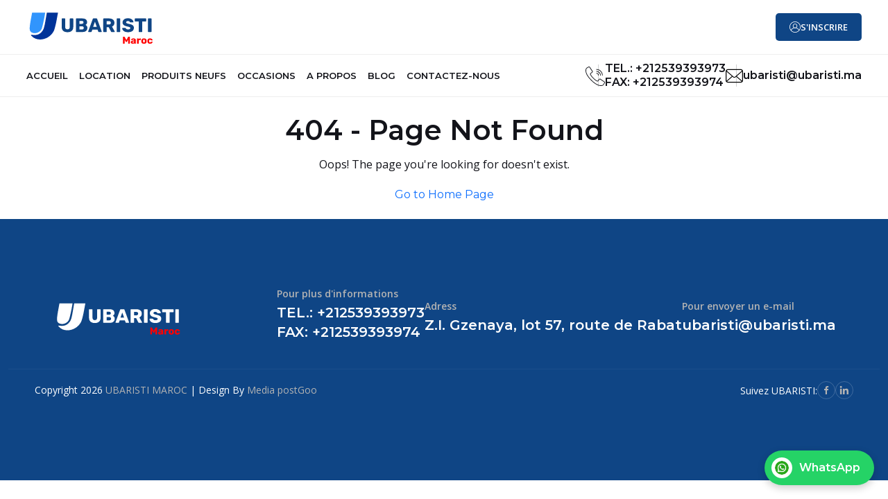

--- FILE ---
content_type: text/html; charset=utf-8
request_url: https://ubaristi.ma/product-category/chargeuses-sur-pneus-articulees/
body_size: 7917
content:
<!DOCTYPE html>
<html lang="fr">
  <head>
    <meta charset="UTF-8" />
    <link
      rel="icon"
      type="image/svg+xml"
      href="/img/logos/ubaristi_fabicon.svg"
    />
    <meta name="viewport" content="width=device-width, initial-scale=1.0" />
    
    <!-- Primary Meta Tags -->
    <title>UBARISTI MAROC - Vente, Location et Entretien de Machines BTP</title>
    <meta name="title" content="UBARISTI MAROC - Vente, Location et Entretien de Machines BTP" />
    <meta name="description" content="UBARISTI MAROC : Spécialiste en vente, location et entretien de machines BTP au Maroc. Matériels neufs et d'occasion, pièces de rechange et service technique professionnel." />
    <meta name="keywords" content="UBARISTI, machines BTP Maroc, location matériel BTP, vente engins chantier, matériel construction, équipement BTP, pièces détachées BTP, service technique BTP, machines de chantier Maroc" />
    <meta name="author" content="UBARISTI MAROC" />
    <meta name="robots" content="index, follow" />
    <meta name="language" content="French" />
    <meta name="revisit-after" content="7 days" />
    
    <!-- Open Graph / Facebook -->
    <meta property="og:type" content="website" />
    <meta property="og:url" content="https://ubaristi.ma/" />
    <meta property="og:title" content="UBARISTI MAROC - Vente, Location et Entretien de Machines BTP" />
    <meta property="og:description" content="UBARISTI MAROC : Spécialiste en vente, location et entretien de machines BTP au Maroc. Matériels neufs et d'occasion, pièces de rechange et service technique professionnel." />
    <meta property="og:image" content="https://ubaristi.ma/img/logos/ubaristi_fabicon.svg" />
    <meta property="og:locale" content="fr_FR" />
    <meta property="og:site_name" content="UBARISTI MAROC" />
    
    <!-- Twitter -->
    <meta property="twitter:card" content="summary_large_image" />
    <meta property="twitter:url" content="https://ubaristi.ma/" />
    <meta property="twitter:title" content="UBARISTI MAROC - Vente, Location et Entretien de Machines BTP" />
    <meta property="twitter:description" content="UBARISTI MAROC : Spécialiste en vente, location et entretien de machines BTP au Maroc. Matériels neufs et d'occasion, pièces de rechange et service technique professionnel." />
    <meta property="twitter:image" content="https://ubaristi.ma/img/logos/ubaristi_fabicon.svg" />
    
    <!-- Additional SEO -->
    <link rel="canonical" href="https://ubaristi.ma/" />
    <meta name="theme-color" content="#ffffff" />
    
    <!-- Geo Tags -->
    <meta name="geo.region" content="MA" />
    <meta name="geo.placename" content="Maroc" />
    <meta name="geo.position" content="31.791702;-7.092620" />
    <meta name="ICBM" content="31.791702, -7.092620" />

    <!-- Critical CSS - Loaded immediately for initial render -->
    <link rel="stylesheet" href="/css/bootstrap.min.css" />
    <link rel="stylesheet" href="/css/style.css" />
    
    <!-- Preload critical fonts and assets -->
    <link rel="preload" href="/css/bootstrap-icons.css" as="style" />
    <link rel="preload" href="/css/fontawesome.min.css" as="style" />
    
    <!-- Non-critical CSS - Deferred loading -->
    <link rel="preload" href="/css/custom/index.css" as="style" onload="this.onload=null;this.rel='stylesheet'" />
    <link rel="preload" href="/css/animate.min.css" as="style" onload="this.onload=null;this.rel='stylesheet'" />
    <link rel="preload" href="/css/swiper-bundle.min.css" as="style" onload="this.onload=null;this.rel='stylesheet'" />
    <link rel="preload" href="/css/all.min.css" as="style" onload="this.onload=null;this.rel='stylesheet'" />
    <link rel="preload" href="/css/boxicons.min.css" as="style" onload="this.onload=null;this.rel='stylesheet'" />
    
    <!-- Fallback for browsers without JS -->
    <noscript>
      <link rel="stylesheet" href="/css/custom/index.css" />
      <link rel="stylesheet" href="/css/table_prima.css" />
      <link rel="stylesheet" href="/css/table.css" />
      <link rel="stylesheet" href="/css/jquery-ui.css" />
      <link rel="stylesheet" href="/css/bootstrap-icons.css" />
      <link rel="stylesheet" href="/css/all.min.css" />
      <link rel="stylesheet" href="/css/animate.min.css" />
      <link rel="stylesheet" href="/css/jquery.fancybox.min.css" />
      <link rel="stylesheet" href="/css/fontawesome.min.css" />
      <link rel="stylesheet" href="/css/swiper-bundle.min.css" />
      <link rel="stylesheet" href="/css/slick.css" />
      <link rel="stylesheet" href="/css/slick-theme.css" />
      <link rel="stylesheet" href="/css/magnific-popup.css" />
      <link rel="stylesheet" href="/css/boxicons.min.css" />
      <link rel="stylesheet" href="/css/nice-select.css" />
    </noscript>
    
    <!-- Load remaining CSS async after page load -->
    <script>
      // Load non-critical CSS asynchronously
      window.addEventListener('load', function() {
        const stylesheets = [
          '/css/table_prima.css',
          '/css/table.css',
          '/css/jquery-ui.css',
          '/css/bootstrap-icons.css',
          '/css/jquery.fancybox.min.css',
          '/css/slick.css',
          '/css/slick-theme.css',
          '/css/magnific-popup.css',
          '/css/nice-select.css'
        ];
        stylesheets.forEach(function(href) {
          const link = document.createElement('link');
          link.rel = 'stylesheet';
          link.href = href;
          document.head.appendChild(link);
        });
      });
    </script>
    <script type="module" crossorigin src="/assets/js/index-BswUjN4i.js"></script>
    <link rel="modulepreload" crossorigin href="/assets/js/vendor-other-BVX2mtpa.js">
    <link rel="modulepreload" crossorigin href="/assets/js/vendor-vue-DcOKee9P.js">
    <link rel="stylesheet" crossorigin href="/assets/css/index-_5fZLHpk.css">
  </head>
  <body>
    <div id="app"></div>
    
    <!-- Vue app loads first - critical for initial render -->
    
    <!-- jQuery and dependencies - Deferred to not block initial render -->
    <script src="/js/jquery-3.6.0.min.js" defer></script>
    <script src="/js/jquery-ui.js" defer></script>
    <script src="/js/popper.min.js" defer></script>
    <script src="/js/bootstrap.min.js" defer></script>
    
    <!-- Animation and interaction libraries - Deferred -->
    <script src="/js/swiper-bundle.min.js" defer></script>
    <script src="/js/slick.js" defer></script>
    <script src="/js/waypoints.min.js" defer></script>
    <script src="/js/wow.min.js" defer></script>
    <script src="/js/jquery.counterup.min.js" defer></script>
    <script src="/js/isotope.pkgd.min.js" defer></script>
    <script src="/js/jquery.magnific-popup.min.js" defer></script>
    <script src="/js/gsap.min.js" defer></script>
    <script src="/js/simpleParallax.min.js" defer></script>
    <script src="/js/TweenMax.min.js" defer></script>
    <script src="/js/jquery.marquee.min.js" defer></script>
    <script src="/js/jquery.nice-select.min.js" defer></script>
    <script src="/js/jquery.fancybox.min.js" defer></script>
    <script src="/js/custom.js" defer></script>
    
    <!-- Initialize marquee after all dependencies loaded -->
    <script>
      // Wait for jQuery and marquee plugin to load
      window.addEventListener('load', function() {
        // Add a small delay to ensure all deferred scripts are loaded
        setTimeout(function() {
          if (typeof $ !== 'undefined' && $.fn.marquee) {
            $(".marquee_text").marquee({
              direction: "left",
              duration: 25000,
              gap: 50,
              delayBeforeStart: 0,
              duplicated: true,
              startVisible: true,
            });
            $(".marquee_text2").marquee({
              direction: "left",
              duration: 25000,
              gap: 50,
              delayBeforeStart: 0,
              duplicated: true,
              startVisible: true,
            });
          }
        }, 100);
      });
    </script>
  </body>
</html>


--- FILE ---
content_type: text/html; charset=utf-8
request_url: https://ubaristi.ma/css/custom/index.css
body_size: 7784
content:
<!DOCTYPE html>
<html lang="fr">
  <head>
    <meta charset="UTF-8" />
    <link
      rel="icon"
      type="image/svg+xml"
      href="/img/logos/ubaristi_fabicon.svg"
    />
    <meta name="viewport" content="width=device-width, initial-scale=1.0" />
    
    <!-- Primary Meta Tags -->
    <title>UBARISTI MAROC - Vente, Location et Entretien de Machines BTP</title>
    <meta name="title" content="UBARISTI MAROC - Vente, Location et Entretien de Machines BTP" />
    <meta name="description" content="UBARISTI MAROC : Spécialiste en vente, location et entretien de machines BTP au Maroc. Matériels neufs et d'occasion, pièces de rechange et service technique professionnel." />
    <meta name="keywords" content="UBARISTI, machines BTP Maroc, location matériel BTP, vente engins chantier, matériel construction, équipement BTP, pièces détachées BTP, service technique BTP, machines de chantier Maroc" />
    <meta name="author" content="UBARISTI MAROC" />
    <meta name="robots" content="index, follow" />
    <meta name="language" content="French" />
    <meta name="revisit-after" content="7 days" />
    
    <!-- Open Graph / Facebook -->
    <meta property="og:type" content="website" />
    <meta property="og:url" content="https://ubaristi.ma/" />
    <meta property="og:title" content="UBARISTI MAROC - Vente, Location et Entretien de Machines BTP" />
    <meta property="og:description" content="UBARISTI MAROC : Spécialiste en vente, location et entretien de machines BTP au Maroc. Matériels neufs et d'occasion, pièces de rechange et service technique professionnel." />
    <meta property="og:image" content="https://ubaristi.ma/img/logos/ubaristi_fabicon.svg" />
    <meta property="og:locale" content="fr_FR" />
    <meta property="og:site_name" content="UBARISTI MAROC" />
    
    <!-- Twitter -->
    <meta property="twitter:card" content="summary_large_image" />
    <meta property="twitter:url" content="https://ubaristi.ma/" />
    <meta property="twitter:title" content="UBARISTI MAROC - Vente, Location et Entretien de Machines BTP" />
    <meta property="twitter:description" content="UBARISTI MAROC : Spécialiste en vente, location et entretien de machines BTP au Maroc. Matériels neufs et d'occasion, pièces de rechange et service technique professionnel." />
    <meta property="twitter:image" content="https://ubaristi.ma/img/logos/ubaristi_fabicon.svg" />
    
    <!-- Additional SEO -->
    <link rel="canonical" href="https://ubaristi.ma/" />
    <meta name="theme-color" content="#ffffff" />
    
    <!-- Geo Tags -->
    <meta name="geo.region" content="MA" />
    <meta name="geo.placename" content="Maroc" />
    <meta name="geo.position" content="31.791702;-7.092620" />
    <meta name="ICBM" content="31.791702, -7.092620" />

    <!-- Critical CSS - Loaded immediately for initial render -->
    <link rel="stylesheet" href="/css/bootstrap.min.css" />
    <link rel="stylesheet" href="/css/style.css" />
    
    <!-- Preload critical fonts and assets -->
    <link rel="preload" href="/css/bootstrap-icons.css" as="style" />
    <link rel="preload" href="/css/fontawesome.min.css" as="style" />
    
    <!-- Non-critical CSS - Deferred loading -->
    <link rel="preload" href="/css/custom/index.css" as="style" onload="this.onload=null;this.rel='stylesheet'" />
    <link rel="preload" href="/css/animate.min.css" as="style" onload="this.onload=null;this.rel='stylesheet'" />
    <link rel="preload" href="/css/swiper-bundle.min.css" as="style" onload="this.onload=null;this.rel='stylesheet'" />
    <link rel="preload" href="/css/all.min.css" as="style" onload="this.onload=null;this.rel='stylesheet'" />
    <link rel="preload" href="/css/boxicons.min.css" as="style" onload="this.onload=null;this.rel='stylesheet'" />
    
    <!-- Fallback for browsers without JS -->
    <noscript>
      <link rel="stylesheet" href="/css/custom/index.css" />
      <link rel="stylesheet" href="/css/table_prima.css" />
      <link rel="stylesheet" href="/css/table.css" />
      <link rel="stylesheet" href="/css/jquery-ui.css" />
      <link rel="stylesheet" href="/css/bootstrap-icons.css" />
      <link rel="stylesheet" href="/css/all.min.css" />
      <link rel="stylesheet" href="/css/animate.min.css" />
      <link rel="stylesheet" href="/css/jquery.fancybox.min.css" />
      <link rel="stylesheet" href="/css/fontawesome.min.css" />
      <link rel="stylesheet" href="/css/swiper-bundle.min.css" />
      <link rel="stylesheet" href="/css/slick.css" />
      <link rel="stylesheet" href="/css/slick-theme.css" />
      <link rel="stylesheet" href="/css/magnific-popup.css" />
      <link rel="stylesheet" href="/css/boxicons.min.css" />
      <link rel="stylesheet" href="/css/nice-select.css" />
    </noscript>
    
    <!-- Load remaining CSS async after page load -->
    <script>
      // Load non-critical CSS asynchronously
      window.addEventListener('load', function() {
        const stylesheets = [
          '/css/table_prima.css',
          '/css/table.css',
          '/css/jquery-ui.css',
          '/css/bootstrap-icons.css',
          '/css/jquery.fancybox.min.css',
          '/css/slick.css',
          '/css/slick-theme.css',
          '/css/magnific-popup.css',
          '/css/nice-select.css'
        ];
        stylesheets.forEach(function(href) {
          const link = document.createElement('link');
          link.rel = 'stylesheet';
          link.href = href;
          document.head.appendChild(link);
        });
      });
    </script>
    <script type="module" crossorigin src="/assets/js/index-BswUjN4i.js"></script>
    <link rel="modulepreload" crossorigin href="/assets/js/vendor-other-BVX2mtpa.js">
    <link rel="modulepreload" crossorigin href="/assets/js/vendor-vue-DcOKee9P.js">
    <link rel="stylesheet" crossorigin href="/assets/css/index-_5fZLHpk.css">
  </head>
  <body>
    <div id="app"></div>
    
    <!-- Vue app loads first - critical for initial render -->
    
    <!-- jQuery and dependencies - Deferred to not block initial render -->
    <script src="/js/jquery-3.6.0.min.js" defer></script>
    <script src="/js/jquery-ui.js" defer></script>
    <script src="/js/popper.min.js" defer></script>
    <script src="/js/bootstrap.min.js" defer></script>
    
    <!-- Animation and interaction libraries - Deferred -->
    <script src="/js/swiper-bundle.min.js" defer></script>
    <script src="/js/slick.js" defer></script>
    <script src="/js/waypoints.min.js" defer></script>
    <script src="/js/wow.min.js" defer></script>
    <script src="/js/jquery.counterup.min.js" defer></script>
    <script src="/js/isotope.pkgd.min.js" defer></script>
    <script src="/js/jquery.magnific-popup.min.js" defer></script>
    <script src="/js/gsap.min.js" defer></script>
    <script src="/js/simpleParallax.min.js" defer></script>
    <script src="/js/TweenMax.min.js" defer></script>
    <script src="/js/jquery.marquee.min.js" defer></script>
    <script src="/js/jquery.nice-select.min.js" defer></script>
    <script src="/js/jquery.fancybox.min.js" defer></script>
    <script src="/js/custom.js" defer></script>
    
    <!-- Initialize marquee after all dependencies loaded -->
    <script>
      // Wait for jQuery and marquee plugin to load
      window.addEventListener('load', function() {
        // Add a small delay to ensure all deferred scripts are loaded
        setTimeout(function() {
          if (typeof $ !== 'undefined' && $.fn.marquee) {
            $(".marquee_text").marquee({
              direction: "left",
              duration: 25000,
              gap: 50,
              delayBeforeStart: 0,
              duplicated: true,
              startVisible: true,
            });
            $(".marquee_text2").marquee({
              direction: "left",
              duration: 25000,
              gap: 50,
              delayBeforeStart: 0,
              duplicated: true,
              startVisible: true,
            });
          }
        }, 100);
      });
    </script>
  </body>
</html>


--- FILE ---
content_type: text/css; charset=utf-8
request_url: https://ubaristi.ma/css/style.css
body_size: 611193
content:
/*===========================
     01.COMMON CSS 
===========================*/
@import url("https://fonts.googleapis.com/css2?family=Montserrat:wght@300;400;500;600;700;800;900&family=Open+Sans:wght@300;400;500;600;700;800&display=swap");

* {
  margin: 0;
  padding: 0;
  scroll-behavior: smooth;
}

:root {
  --font-montserrat: "Montserrat", sans-serif;
  --font-open-sans: "Open Sans", sans-serif;
  --white-color: #fff;
  --black-color: #000;
  --black-color2: #1D1D1D;
  --title-color: #13141A;
  --text-color: #5E5E5E;
  --primary-color1: #0F4585;
}

/*================================================
1. Mixins Css
=================================================*/
/*================================================
2. Global Css
=================================================*/
html {
  font-size: 100%;
  scroll-behavior: smooth;
}

body {
  margin: 0;
  padding: 0;
  font-family: var(--font-montserrat);
  color: var(--title-color);
  font-size: 16px;
  font-weight: 400;
  line-height: 30px;
}

body.home-5 {
  padding: 0px 6.3%;
}

@media (max-width: 1699px) {
  body.home-5 {
    padding-left: 3%;
    padding-right: 3%;
  }
}

@media (max-width: 1399px) {
  body.home-5 {
    padding-left: 2%;
    padding-right: 2%;
  }
}

@media (max-width: 576px) {
  body.home-5 {
    padding-left: 0%;
    padding-right: 0%;
  }
}

h1,
h2,
h3,
h4,
h5,
h6 {
  font-family: var(--font-montserrat);
  font-weight: 600;
  line-height: 1.4;
  color: var(--title-color);
}

input {
  border: none;
  outline: none;
}

button {
  outline: none;
  border: none;
}

i.bx {
  vertical-align: middle;
}

img {
  max-width: 100%;
  height: auto;
}

a {
  text-decoration: none;
}

p {
  font-family: var(--font-open-sans);
  font-size: 16px;
  font-weight: 400;
  line-height: 26px;
}

.sec-mar {
  margin: 100px 0;
}

@media (max-width: 991px) {
  .sec-mar {
    margin: 8ch 0;
  }
}

.pt-120 {
  padding-top: 120px;
}

@media (min-width: 992px) and (max-width: 1199px) {
  .pt-120 {
    padding-top: 100px;
  }
}

@media (max-width: 991px) {
  .pt-120 {
    padding-top: 90px;
  }
}

.pb-120 {
  padding-bottom: 120px;
}

@media (min-width: 992px) and (max-width: 1199px) {
  .pb-120 {
    padding-bottom: 100px;
  }
}

@media (max-width: 991px) {
  .pb-120 {
    padding-bottom: 90px;
  }
}

.pt-100 {
  padding-top: 100px;
}

@media (max-width: 991px) {
  .pt-100 {
    padding-top: 80px;
  }
}

.pb-100 {
  padding-bottom: 100px;
}

@media (max-width: 991px) {
  .pb-100 {
    padding-bottom: 80px;
  }
}

.pt-90 {
  padding-top: 90px;
}

@media (max-width: 991px) {
  .pt-90 {
    padding-top: 80px;
  }
}

@media (max-width: 767px) {
  .pt-90 {
    padding-top: 70px;
  }
}

.pb-90 {
  padding-bottom: 90px;
}

@media (max-width: 991px) {
  .pb-90 {
    padding-bottom: 80px;
  }
}

@media (max-width: 767px) {
  .pb-90 {
    padding-bottom: 70px;
  }
}

.pb-80 {
  padding-bottom: 80px;
}

@media (min-width: 992px) and (max-width: 1199px) {
  .pb-80 {
    padding-bottom: 60px;
  }
}

.pb-65 {
  padding-bottom: 65px;
}

.mt-120 {
  margin-top: 120px;
}

@media (min-width: 992px) and (max-width: 1199px) {
  .mt-120 {
    margin-top: 100px;
  }
}

@media (max-width: 991px) {
  .mt-120 {
    margin-top: 90px;
  }
}

.mb-120 {
  margin-bottom: 120px;
}

.mb-100 {
  margin-bottom: 100px;
}

@media (max-width: 991px) {
  .mb-100 {
    margin-bottom: 80px;
  }
}

.mt-100 {
  margin-top: 100px !important;
}

@media (max-width: 991px) {
  .mt-100 {
    margin-top: 80px !important;
  }
}

.mb-90 {
  margin-bottom: 90px;
}

@media (max-width: 991px) {
  .mb-90 {
    margin-bottom: 70px;
  }
}

.mb-15 {
  margin-bottom: 15px;
}

.mb-10 {
  margin-bottom: 10px;
}

.pt-80 {
  padding-top: 80px;
}

.pt-50 {
  padding-top: 50px;
}

.pt-40 {
  padding-top: 40px;
}

.pt-35 {
  padding-top: 35px;
}

.pt-30 {
  padding-top: 30px;
}

.pb-80 {
  padding-bottom: 80px;
}

.pe-80 {
  padding-right: 80px;
}

.pb-60 {
  padding-bottom: 60px;
}

.pl-110 {
  padding-left: 110px;
}

@media (min-width: 1400px) and (max-width: 1599px) {
  .pl-110 {
    padding-left: 70px;
  }
}

@media (min-width: 1200px) and (max-width: 1399px) {
  .pl-110 {
    padding-left: 40px;
  }
}

@media (max-width: 1199px) {
  .pl-110 {
    padding-left: unset;
  }
}

.mb-60 {
  margin-bottom: 60px;
}

@media (max-width: 767px) {
  .mb-60 {
    margin-bottom: 40px;
  }
}

.mb-70 {
  margin-bottom: 70px;
}

@media (max-width: 767px) {
  .mb-70 {
    margin-bottom: 40px;
  }
}

.mb-50 {
  margin-bottom: 50px;
}

.mb-45 {
  margin-bottom: 45px;
}

.mb-44 {
  margin-bottom: 44px;
}

@media (max-width: 991px) {
  .mb-44 {
    margin-bottom: 0px;
  }
}

.mb-35 {
  margin-bottom: 35px;
}

.mb-20 {
  margin-bottom: 20px;
}

.mt-15 {
  margin-top: 15px;
}

.mt-40 {
  margin-top: 40px;
}

.mt-35 {
  margin-top: 35px;
}

.mb-40 {
  margin-bottom: 40px;
}

.mb-30 {
  margin-bottom: 30px;
}

.mb-25 {
  margin-bottom: 25px;
}

.mt-50 {
  margin-top: 50px;
}

.mt-25 {
  margin-top: 25px;
}

.mb-50 {
  margin-bottom: 50px;
}

.mt-60 {
  margin-top: 60px;
}

@media (max-width: 767px) {
  .mt-60 {
    margin-top: 40px;
  }
}

.mt-70 {
  margin-top: 70px;
}

@media (max-width: 767px) {
  .mt-70 {
    margin-top: 40px;
  }
}

.section-title1 span {
  font-family: var(--font-montserrat);
  font-weight: 500;
  font-size: 18px;
  letter-spacing: 0.2em;
  color: var(--primary-color1);
  display: inline-block;
  margin-bottom: 5px;
}

@media (max-width: 576px) {
  .section-title1 span {
    font-size: 16px;
  }
}

.section-title1 h2 {
  margin-bottom: 0;
  font-family: var(--font-montserrat);
  font-weight: 700;
  font-size: 40px;
  line-height: 1.3;
  color: var(--title-color);
}

@media (min-width: 1400px) and (max-width: 1599px) {
  .section-title1 h2 {
    font-size: 38px;
  }
}

@media (max-width: 1399px) {
  .section-title1 h2 {
    font-size: 38px;
  }
}

@media (max-width: 576px) {
  .section-title1 h2 {
    font-size: 30px;
  }
}

.section-title-2 h2 {
  color: var(--title-color);
  font-size: 40px;
  font-family: var(--font-montserrat);
  font-weight: 700;
  margin-bottom: 5px;
  line-height: 1.3;
}

@media (min-width: 1400px) and (max-width: 1599px) {
  .section-title-2 h2 {
    font-size: 38px;
  }
}

@media (max-width: 1399px) {
  .section-title-2 h2 {
    font-size: 38px;
  }
}

@media (max-width: 576px) {
  .section-title-2 h2 {
    font-size: 30px;
  }
}

.section-title-2 p {
  color: #5E5E5E;
  margin-bottom: 0;
}

.primary-btn1 {
  border-radius: 5px;
  background-color: var(--primary-color1);
  font-family: var(--font-open-sans);
  font-weight: 600;
  font-size: 13px;
  color: #13141A;
  padding: 12px 20px;
  display: inline-flex;
  align-items: center;
  gap: 10px;
  transition: 0.5s;
  position: relative;
  overflow: hidden;
  z-index: 1;
  white-space: nowrap;
}

.primary-btn1 svg {
  fill: var(--title-color);
  transition: 0.5s;
}

.primary-btn1::after {
  position: absolute;
  content: "";
  display: block;
  left: 15%;
  right: -20%;
  top: -4%;
  height: 150%;
  width: 150%;
  bottom: 0;
  border-radius: 2px;
  background-color: #0A1019;
  transform: skewX(45deg) scale(0, 1);
  z-index: -1;
  transition: all 0.5s ease-out 0s;
}

.primary-btn1:hover {
  color: var(--white-color);
}

.primary-btn1:hover svg {
  fill: var(--white-color);
}

.primary-btn1:hover::after {
  transform: skewX(45deg) scale(1, 1);
}

.primary-btn2 {
  border-radius: 5px;
  background-color: var(--primary-color1);
  font-family: var(--font-open-sans);
  font-weight: 600;
  font-size: 15px;
  color: #13141A;
  white-space: nowrap;
  padding: 10px 20px;
  display: inline-flex;
  transition: 0.5s;
  position: relative;
  overflow: hidden;
  z-index: 1;
  white-space: nowrap;
}

.primary-btn2 svg {
  fill: var(--title-color);
  transition: 0.5s;
}

.primary-btn2::after {
  position: absolute;
  content: "";
  display: block;
  left: 15%;
  right: -20%;
  top: -4%;
  height: 150%;
  width: 150%;
  bottom: 0;
  border-radius: 2px;
  background-color: #0A1019;
  transform: skewX(45deg) scale(0, 1);
  z-index: -1;
  transition: all 0.5s ease-out 0s;
}

.primary-btn2:hover {
  color: var(--white-color);
}

.primary-btn2:hover svg {
  fill: var(--white-color);
}

.primary-btn2:hover::after {
  transform: skewX(45deg) scale(1, 1);
}

.primary-btn3 {
  border-radius: 5px;
  background-color: #3195FD;
  font-family: var(--font-open-sans);
  font-weight: 600;
  font-size: 15px;
  color: var(--white-color);
  padding: 11px 28px;
  display: inline-flex;
  align-items: center;
  white-space: nowrap;
  gap: 10px;
  transition: 0.5s;
  position: relative;
  overflow: hidden;
  z-index: 1;
}

.primary-btn3 svg {
  fill: var(--title-color);
  transition: 0.5s;
}

.primary-btn3::after {
  position: absolute;
  content: "";
  display: block;
  left: 15%;
  right: -20%;
  top: -4%;
  height: 150%;
  width: 150%;
  bottom: 0;
  border-radius: 2px;
  background-color: #0A1019;
  transform: skewX(45deg) scale(0, 1);
  z-index: -1;
  transition: all 0.5s ease-out 0s;
}

.primary-btn3.two {
  width: 100%;
  justify-content: center;
}

.primary-btn3.two svg path {
  transition: 0.5s;
}

.primary-btn3.two svg path:first-child {
  transition: 0.5s;
  fill: none;
  stroke: var(--title-color);
}

.primary-btn3:hover {
  color: var(--primary-color1);
}

.primary-btn3:hover svg {
  fill: var(--white-color);
}

.primary-btn3:hover.two svg path:first-child {
  fill: none;
  stroke: var(--white-color);
}

.primary-btn3:hover::after {
  transform: skewX(45deg) scale(1, 1);
}

.primary-btn6 {
  border-radius: 5px;
  background-color: var(--white-color);
  font-family: var(--font-open-sans);
  font-weight: 600;
  font-size: 15px;
  color: #13141A;
  padding: 11px 28px;
  display: inline-flex;
  align-items: center;
  white-space: nowrap;
  gap: 10px;
  transition: 0.5s;
  position: relative;
  overflow: hidden;
  z-index: 1;
  border-radius: 5px;
  border: 1px solid rgba(29, 29, 29, 0.3);
}

.primary-btn6 svg {
  fill: var(--title-color);
  transition: 0.5s;
}

.primary-btn6::after {
  position: absolute;
  content: "";
  display: block;
  left: 15%;
  right: -20%;
  top: -4%;
  height: 150%;
  width: 150%;
  bottom: 0;
  border-radius: 2px;
  background-color: var(--primary-color1);
  transform: skewX(45deg) scale(0, 1);
  z-index: -1;
  transition: all 0.5s ease-out 0s;
}

.primary-btn6:hover {
  color: var(--white-color);
}

.primary-btn6:hover svg {
  fill: var(--white-color);
}

.primary-btn6:hover::after {
  transform: skewX(45deg) scale(1, 1);
}

.primary-btn7 {
  border-radius: 5px;
  background-color: var(--primary-color1);
  font-family: var(--font-montserrat);
  font-weight: 600;
  font-size: 15px;
  color: var(--white-color);
  padding: 8px 28px;
  line-height: 1;
  display: inline-flex;
  align-items: center;
  white-space: nowrap;
  gap: 10px;
  transition: 0.5s;
  position: relative;
  overflow: hidden;
  z-index: 1;
  border-radius: 5px;
  border: 1px solid rgba(29, 29, 29, 0.3);
}

.primary-btn7 svg {
  fill: var(--white-color);
  transition: 0.5s;
}

.primary-btn7::after {
  position: absolute;
  content: "";
  display: block;
  left: 15%;
  right: -20%;
  top: -4%;
  height: 150%;
  width: 150%;
  bottom: 0;
  border-radius: 2px;
  background-color: var(--white-color);
  transform: skewX(45deg) scale(0, 1);
  z-index: -1;
  transition: all 0.5s ease-out 0s;
}

.primary-btn7:hover {
  border-color: var(--title-color);
  color: var(--title-color);
}

.primary-btn7:hover svg {
  fill: var(--title-color);
}

.primary-btn7:hover::after {
  transform: skewX(45deg) scale(1, 1);
}

.view-btn {
  font-family: var(--font-montserrat);
  font-weight: 600;
  font-size: 15px;
  color: var(--title-color);
  position: relative;
  display: inline-block;
  padding: 3px 12px;
  transition: 0.5s;
}

.view-btn::after {
  content: "";
  border: 1px solid var(--primary-color1);
  position: absolute;
  left: 0;
  top: 0;
  width: 100%;
  height: 100%;
  border-radius: 50%;
  transform: rotate(-5deg);
  transition: 0.5s;
}

.view-btn:hover {
  color: var(--primary-color1);
}

.view-btn:hover::after {
  content: "";
  transform: rotate(0deg);
}

.select {
  margin-bottom: 25px;
}

.nice-select {
  width: 100%;
  background: #F3F3F3;
  border-radius: 5px;
  height: 50px;
  display: flex;
  align-items: center;
  line-height: 1;
  padding: 0px 25px;
  outline: none !important;
  box-shadow: none !important;
  border: 1px solid #F3F3F3;
}

.nice-select::after {
  height: 8px;
  width: 8px;
  border-bottom: 1px solid var(--text-color);
  border-right: 1px solid var(--text-color);
  right: 28px;
  margin-top: -5px;
}

.nice-select .current {
  color: var(--text-color);
  font-family: var(--font-open-sans);
  font-size: 14px;
  font-weight: 400;
}

.nice-select:hover {
  border-color: #F3F3F3;
  background: #F3F3F3;
}

.nice-select:focus {
  border-color: var(--primary-color1);
  background-color: var(--white-color);
}

.nice-select .list {
  border: none;
  border-radius: 5px;
  width: 100%;
  max-height: 250px;
  overflow-y: auto;
}

.nice-select .list::-webkit-scrollbar {
  width: 5px;
}

.nice-select .list::-webkit-scrollbar-track {
  background: #f1f1f1;
}

.nice-select .list::-webkit-scrollbar-thumb {
  background: var(--text-color);
}

.nice-select .list .option {
  color: var(--text-color);
  font-family: var(--font-open-sans);
  font-size: 13px;
  font-weight: 400;
  padding-left: 25px;
  padding-right: 25px;
  display: flex;
  align-items: center;
  justify-content: space-between;
  width: 100%;
}

.nice-select .list .option:hover {
  color: var(--title-color);
  background-color: transparent;
  font-weight: 500;
}

.nice-select .list .option.selected {
  font-weight: 600;
}

.preloader-close-btn {
  position: absolute;
  right: 20px;
  top: 30px;
  font-size: 16px;
  transition: ease-in-out 0.5s linear;
  text-transform: uppercase;
  font-weight: 400;
  cursor: pointer;
}

.egns-preloader {
  min-width: 100%;
  min-height: 100%;
  position: fixed !important;
  z-index: 999999;
  top: 0;
  right: 0;
  bottom: 0;
  left: 0;
  background: #fff;
}

.egns-preloader.close {
  display: none;
  visibility: hidden;
}

.egns-preloader::before {
  content: "";
  position: absolute;
  top: 0;
  right: 0;
  bottom: 0;
  left: 0;
  width: 100%;
  height: 100vh;
  background: #fff;
  z-index: -1;
}

.circle-border {
  width: 100%;
  max-width: 140px;
  height: 100%;
  max-height: 140px;
  border: 0 solid var(--primary-color1);
  position: absolute;
  top: 50%;
  left: 50%;
  transform: translate(-50%, -50%);
  margin: auto;
  border-radius: 50%;
  box-shadow: 2px 2px 30px rgba(0, 0, 0, 0.1);
}

.circle-border svg {
  fill: var(--primary-color1);
}

.circle-border svg path {
  stroke: var(--primary-color1);
}

.circle-border .moving-circle {
  width: 10px;
  height: 10px;
  background: var(--primary-color1);
  border-radius: 50%;
  position: absolute;
  top: 0;
  bottom: 0;
  left: 0;
  right: 0;
  overflow: hidden;
  margin: auto;
  animation: circle 2s linear infinite;
}

.circle-border .moving-circle:nth-child(2) {
  width: 10px;
  height: 10px;
  background: var(--primary-color1);
  border-radius: 50%;
  position: absolute;
  top: 0;
  bottom: 0;
  left: 0;
  right: 0;
  overflow: hidden;
  margin: auto;
  animation: circle 2.25s linear infinite;
}

.circle-border .moving-circle:nth-child(3) {
  width: 10px;
  height: 10px;
  background: var(--primary-color1);
  border-radius: 50%;
  position: absolute;
  top: 0;
  bottom: 0;
  left: 0;
  right: 0;
  overflow: hidden;
  margin: auto;
  animation: circle 2.5s linear infinite;
}

@keyframes circle {
  0% {
    transform: rotate(0deg) translate(-70px) rotate(0deg);
  }

  100% {
    transform: rotate(360deg) translate(-70px) rotate(-360deg);
  }
}

#outline {
  stroke-dasharray: 2.42777px, 242.77666px;
  stroke-dashoffset: 0;
  animation: anim 1.6s linear infinite;
}

@keyframes anim {
  12.5% {
    stroke-dasharray: 33.98873px, 242.77666px;
    stroke-dashoffset: -26.70543px;
  }

  43.75% {
    stroke-dasharray: 84.97183px, 242.77666px;
    stroke-dashoffset: -84.97183px;
  }

  100% {
    stroke-dasharray: 2.42777px, 242.77666px;
    stroke-dashoffset: -240.34889px;
  }
}

/*=====================================
     3. Topbar
========================================*/
.top-bar {
  display: flex;
  align-items: center;
  justify-content: space-between;
  gap: 30px;
  padding: 15px 11%;
  border-bottom: 1px solid #eee;
}

@media (min-width: 1400px) and (max-width: 1599px) {
  .top-bar {
    padding: 15px 3%;
  }
}

@media (max-width: 1399px) {
  .top-bar {
    padding: 15px 3%;
  }
}

@media (max-width: 991px) {
  .top-bar {
    display: none;
    visibility: hidden;
  }
}

.top-bar .search-area {
  max-width: 690px;
  width: 100%;
}

@media (min-width: 1400px) and (max-width: 1599px) {
  .top-bar .search-area {
    max-width: 500px;
  }
}

@media (max-width: 1399px) {
  .top-bar .search-area {
    max-width: 500px;
  }
}

@media (max-width: 1199px) {
  .top-bar .search-area {
    max-width: 350px;
  }
}

.top-bar .search-area form {
  width: 100%;
}

.top-bar .search-area form .form-inner {
  display: flex;
  align-items: center;
  max-width: 690px;
  width: 100%;
}

.top-bar .search-area form .form-inner input {
  background: #FAF8FB;
  border: 1px solid #EEEEEE;
  border-radius: 5px 0px 0px 5px;
  width: 100%;
  height: 52px;
  padding: 10px 30px;
  font-family: var(--font-open-sans);
  font-weight: 400;
  font-size: 14px;
  color: var(--text-color);
}

.top-bar .search-area form .form-inner input:focus {
  background-color: var(--white-color);
  border-color: var(--primary-color1);
}

.top-bar .search-area form .form-inner button {
  width: 68px;
  height: 52px;
  border-radius: 0px 5px 5px 0px;
  background-color: var(--title-color);
  transition: 0.5s;
  position: relative;
  overflow: hidden;
  z-index: 1;
}

.top-bar .search-area form .form-inner button i {
  color: var(--white-color);
}

.top-bar .search-area form .form-inner button::after {
  position: absolute;
  content: "";
  display: block;
  left: 15%;
  right: -20%;
  top: -4%;
  height: 150%;
  width: 150%;
  bottom: 0;
  border-radius: 0px 5px 5px 0px;
  background-color: var(--primary-color1);
  transform: skewX(45deg) scale(0, 1);
  z-index: -1;
  transition: all 0.5s ease-out 0s;
}

.top-bar .search-area form .form-inner button:hover {
  color: var(--white-color);
}

.top-bar .search-area form .form-inner button:hover::after {
  transform: skewX(45deg) scale(1, 1);
}

.top-bar .topbar-right ul {
  margin: 0;
  padding: 0;
  list-style: none;
  display: flex;
  align-items: center;
  gap: 30px;
}

.top-bar .topbar-right ul li {
  line-height: 1;
}

.top-bar .topbar-right ul li .sell-btn {
  display: flex;
  align-items: center;
  gap: 5px;
  font-family: var(--font-open-sans);
  font-weight: 600;
  font-size: 13px;
  color: #13141A;
  background-color: transparent;
  transition: 0.35s;
}

.top-bar .topbar-right ul li .sell-btn svg {
  fill: var(--primary-color1);
  transition: 0.35s;
}

.top-bar .topbar-right ul li .sell-btn.primary-btn1 svg {
  fill: var(--title-color);
}

.top-bar .topbar-right ul li .sell-btn:hover {
  color: var(--primary-color1);
}

.top-bar .topbar-right ul li .sell-btn:hover svg {
  fill: var(--primary-color1);
}

.top-bar .topbar-right ul li button {
  display: flex;
  align-items: center;
  gap: 5px;
  font-family: var(--font-open-sans);
  font-weight: 600;
  font-size: 13px;
  color: white;
  transition: 0.35s;
}

.top-bar .topbar-right ul li button svg {
  fill: var(--primary-color1);
  transition: 0.35s;
}

.top-bar .topbar-right ul li button.primary-btn1 svg {
  fill: white;
}

.top-bar .topbar-right ul li button:hover {
  color: var(--primary-color1);
}

.top-bar .topbar-right ul li button:hover svg {
  fill: var(--primary-color1);
}

.top-bar .topbar-right ul li a {
  display: flex;
  align-items: center;
  gap: 5px;
  font-family: var(--font-open-sans);
  font-weight: 600;
  font-size: 13px;
  color: white;
  transition: 0.35s;
}

.top-bar .topbar-right ul li a svg {
  fill: var(--primary-color1);
  transition: 0.35s;
}

.top-bar .topbar-right ul li a.primary-btn1 svg {
  fill: var(--title-color);
}

.top-bar .topbar-right ul li a:hover {
  color: var(--primary-color1);
}

.top-bar .topbar-right ul li a:hover svg {
  fill: var(--primary-color1);
}

.top-bar.style-2 {
  border-bottom: 1px solid rgba(255, 255, 255, 0.15);
}

@media (max-width: 1199px) {
  .top-bar.style-2 .top-bar-items {
    display: none;
    visibility: hidden;
  }
}

.top-bar.style-2 .top-bar-items ul {
  padding: 0;
  margin: 0;
  list-style: none;
  display: flex;
  align-items: center;
  gap: 30px;
}

.top-bar.style-2 .top-bar-items ul li a {
  font-family: var(--font-montserrat);
  font-style: normal;
  font-weight: 600;
  font-size: 13px;
  line-height: 1;
  color: var(--white-color);
  transition: 0.35s;
}

.top-bar.style-2 .top-bar-items ul li a:hover {
  color: var(--primary-color1);
}

.top-bar.style-2 .search-area {
  max-width: 401px;
  width: 100%;
}

.top-bar.style-2 .search-area .form-inner {
  max-width: 401px;
  width: 100%;
}

.top-bar.style-2 .search-area .form-inner input {
  background: #000000;
  border: 1px solid rgba(255, 255, 255, 0.16);
  color: #FFFFFF;
  padding: 10px 20px;
}

.top-bar.style-2 .search-area .form-inner input::-moz-placeholder {
  color: rgba(255, 255, 255, 0.8);
  font-family: "Open Sans";
  font-style: normal;
  font-weight: 400;
  font-size: 14px;
}

.top-bar.style-2 .search-area .form-inner input::placeholder {
  color: rgba(255, 255, 255, 0.8);
  font-family: "Open Sans";
  font-style: normal;
  font-weight: 400;
  font-size: 14px;
}

.top-bar.style-2 .search-area .form-inner input:focus {
  background-color: transparent;
  border-color: var(--primary-color1);
}

.top-bar.style-2 .search-area .form-inner button {
  background-color: var(--primary-color1);
  transition: 0.5s;
  position: relative;
  overflow: hidden;
  z-index: 1;
}

.top-bar.style-2 .search-area .form-inner button i {
  color: var(--title-color);
}

.top-bar.style-2 .search-area .form-inner button::after {
  position: absolute;
  content: "";
  display: block;
  left: 15%;
  right: -20%;
  top: -4%;
  height: 150%;
  width: 150%;
  bottom: 0;
  border-radius: 0px 5px 5px 0px;
  background-color: var(--black-color);
  transform: skewX(45deg) scale(0, 1);
  z-index: -1;
  transition: all 0.5s ease-out 0s;
}

.top-bar.style-2 .search-area .form-inner button:hover {
  color: var(--white-color);
}

.top-bar.style-2 .search-area .form-inner button:hover i {
  color: var(--white-color);
}

.top-bar.style-2 .search-area .form-inner button:hover::after {
  transform: skewX(45deg) scale(1, 1);
}

@media (max-width: 1499px) {
  .top-bar.style-2 .topbar-right {
    display: none;
    visibility: hidden;
  }
}

.top-bar.style-2 .topbar-right .hotline-area {
  display: flex;
  align-items: center;
  gap: 20px;
}

.top-bar.style-2 .topbar-right .hotline-area .icon svg {
  fill: var(--white-color);
}

.top-bar.style-2 .topbar-right .hotline-area .content {
  position: relative;
  line-height: 1;
}

.top-bar.style-2 .topbar-right .hotline-area .content span {
  font-family: var(--font-open-sans);
  font-weight: 600;
  font-size: 14px;
  line-height: 1;
  color: rgba(255, 255, 255, 0.8);
  margin-bottom: 5px;
  display: inline-block;
}

.top-bar.style-2 .topbar-right .hotline-area .content h6 {
  margin-bottom: 0;
  line-height: 1;
}

.top-bar.style-2 .topbar-right .hotline-area .content h6 a {
  font-family: var(--font-montserrat);
  font-weight: 600;
  font-size: 16px;
  line-height: 20px;
  color: var(--white-color);
  transition: 0.5s;
}

.top-bar.style-2 .topbar-right .hotline-area .content h6 a:hover {
  color: var(--primary-color1);
}

.top-bar.style-2 .topbar-right .hotline-area .content::after {
  content: "";
  height: 32px;
  width: 1px;
  background-color: rgba(255, 255, 255, 0.5);
  position: absolute;
  left: -10px;
  top: 50%;
  transform: translateY(-50%);
}

.top-bar.style-5 {
  padding: 15px 8%;
}

@media (min-width: 1400px) and (max-width: 1599px) {
  .top-bar.style-5 {
    padding: 15px 3%;
  }
}

@media (max-width: 1399px) {
  .top-bar.style-5 {
    padding: 15px 3%;
  }
}

.top-bar.style-5 .hotline-area {
  display: flex;
  align-items: center;
  gap: 20px;
}

.top-bar.style-5 .hotline-area .content {
  position: relative;
  line-height: 1;
}

.top-bar.style-5 .hotline-area .content::after {
  content: "";
  height: 32px;
  width: 1px;
  background-color: rgba(19, 20, 26, 0.2);
  position: absolute;
  left: -10px;
  top: 50%;
  transform: translateY(-50%);
}

.top-bar.style-5 .hotline-area .content span {
  font-family: var(--font-open-sans);
  font-weight: 600;
  font-size: 14px;
  line-height: 1;
  color: var(--text-color);
  margin-bottom: 5px;
  display: inline-block;
}

.top-bar.style-5 .hotline-area .content h6 {
  margin-bottom: 0;
  line-height: 1;
}

.top-bar.style-5 .hotline-area .content h6 a {
  font-family: var(--font-montserrat);
  font-weight: 600;
  font-size: 16px;
  line-height: 20px;
  color: var(--title-color);
  transition: 0.5s;
}

.top-bar.style-5 .hotline-area .content h6 a:hover {
  color: var(--primary-color1);
}

.top-bar.style-5 .topbar-right ul {
  margin: 0;
  padding: 0;
  list-style: none;
  display: flex;
  align-items: center;
  gap: 30px;
}

.top-bar.style-5 .topbar-right ul li {
  line-height: 1;
}

.top-bar.style-5 .topbar-right ul li a {
  display: flex;
  align-items: center;
  gap: 5px;
  font-family: var(--font-open-sans);
  font-weight: 600;
  font-size: 13px;
  color: #13141A;
}

.top-bar.style-5 .topbar-right ul li a svg {
  fill: var(--primary-color1);
}

.top-bar.style-5 .topbar-right ul li a.primary-btn1 svg {
  fill: var(--title-color);
}

.top-bar.style-5 .topbar-right ul li a:hover {
  color: var(--primary-color1);
}

.top-bar.style-5 .topbar-right ul li a:hover svg {
  fill: var(--primary-color1);
}

.top-bar.style-5 .topbar-right ul li button {
  display: flex;
  align-items: center;
  gap: 5px;
  font-family: var(--font-open-sans);
  font-weight: 600;
  font-size: 13px;
  color: #13141A;
}

.top-bar.style-5 .topbar-right ul li button svg {
  fill: var(--primary-color1);
}

.top-bar.style-5 .topbar-right ul li button.primary-btn1 svg {
  fill: var(--title-color);
}

.top-bar.style-5 .topbar-right ul li button:hover {
  color: var(--primary-color1);
}

.top-bar.style-5 .topbar-right ul li button:hover svg {
  fill: var(--primary-color1);
}

.top-bar.style-5 .logo-and-menu {
  display: flex;
  align-items: center;
  gap: 70px;
}

@media (max-width: 1399px) {
  .top-bar.style-5 .logo-and-menu {
    gap: 30px;
  }
}

.top-bar.style-5 .logo-and-menu .menu ul {
  margin: 0;
  padding: 0;
  list-style: none;
  display: flex;
  align-items: center;
  gap: 30px;
}

@media (max-width: 1399px) {
  .top-bar.style-5 .logo-and-menu .menu ul {
    gap: 20px;
  }
}

.top-bar.style-5 .logo-and-menu .menu ul li a {
  color: var(--text-color);
  font-family: var(--font-open-sans);
  font-size: 13px;
  font-weight: 600;
  transition: 0.35s;
}

.top-bar.style-5 .logo-and-menu .menu ul li a:hover {
  color: var(--primary-color1);
}

.top-bar.style-6 {
  padding: 15px 8%;
}

@media (min-width: 1400px) and (max-width: 1599px) {
  .top-bar.style-6 {
    padding: 15px 3%;
  }
}

@media (max-width: 1399px) {
  .top-bar.style-6 {
    padding: 15px 3%;
  }
}

.top-bar.style-6 .hotline-area {
  display: flex;
  align-items: center;
  gap: 20px;
}

.top-bar.style-6 .hotline-area .content {
  position: relative;
  line-height: 1;
}

.top-bar.style-6 .hotline-area .content::after {
  content: "";
  height: 32px;
  width: 1px;
  background-color: rgba(19, 20, 26, 0.2);
  position: absolute;
  left: -10px;
  top: 50%;
  transform: translateY(-50%);
}

.top-bar.style-6 .hotline-area .content span {
  font-family: var(--font-open-sans);
  font-weight: 600;
  font-size: 14px;
  line-height: 1;
  color: var(--text-color);
  margin-bottom: 5px;
  display: inline-block;
}

.top-bar.style-6 .hotline-area .content h6 {
  margin-bottom: 0;
  line-height: 1;
}

.top-bar.style-6 .hotline-area .content h6 a {
  font-family: var(--font-montserrat);
  font-weight: 600;
  font-size: 16px;
  line-height: 20px;
  color: var(--title-color);
  transition: 0.5s;
}

.top-bar.style-6 .topbar-right ul {
  margin: 0;
  padding: 0;
  list-style: none;
  display: flex;
  align-items: center;
  gap: 30px;
}

.top-bar.style-6 .topbar-right ul li {
  line-height: 1;
}

.top-bar.style-6 .topbar-right ul li a {
  display: flex;
  align-items: center;
  gap: 5px;
  font-family: var(--font-open-sans);
  font-weight: 600;
  font-size: 13px;
  color: var(--title-color);
}

.top-bar.style-6 .topbar-right ul li a svg {
  fill: var(--title-color);
}

.top-bar.style-6 .topbar-right ul li a.primary-btn1 svg {
  fill: var(--title-color);
}

.top-bar.style-6 .topbar-right ul li button {
  display: flex;
  align-items: center;
  gap: 5px;
  font-family: var(--font-open-sans);
  font-weight: 600;
  font-size: 13px;
  color: var(--title-color);
}

.top-bar.style-6 .topbar-right ul li button svg {
  fill: var(--title-color);
}

.top-bar.style-6 .topbar-right ul li button.primary-btn1 svg {
  fill: var(--title-color);
}

.top-bar.style-6 .logo-and-menu {
  display: flex;
  align-items: center;
  gap: 70px;
}

@media (max-width: 1399px) {
  .top-bar.style-6 .logo-and-menu {
    gap: 30px;
  }
}

.top-bar.style-6 .logo-and-menu .menu ul {
  margin: 0;
  padding: 0;
  list-style: none;
  display: flex;
  align-items: center;
  gap: 30px;
}

@media (max-width: 1399px) {
  .top-bar.style-6 .logo-and-menu .menu ul {
    gap: 20px;
  }
}

.top-bar.style-6 .logo-and-menu .menu ul li a {
  color: var(--text-color);
  font-family: var(--font-open-sans);
  font-size: 13px;
  font-weight: 600;
  transition: 0.35s;
}

.top-bar.style-6 .logo-and-menu .menu ul li a:hover {
  color: var(--title-color);
}

@media (max-width: 576px) {
  .modal-dialog {
    margin: 0;
  }
}

.signUp-modal .modal-dialog {
  max-width: 670px;
  width: 100%;
}

.signUp-modal .modal-dialog .modal-content {
  border-radius: 10px;
  border: none;
  padding: 70px 35px;
  background-color: var(--white-color);
  position: relative;
}

@media (max-width: 576px) {
  .signUp-modal .modal-dialog .modal-content {
    padding: 70px 20px;
  }
}

.signUp-modal .modal-dialog .modal-content .modal-header {
  padding: 0;
  flex-direction: column;
  justify-content: center;
  align-items: center;
  padding-bottom: 15px;
  margin-bottom: 35px;
}

.signUp-modal .modal-dialog .modal-content .modal-header .btn-close {
  width: 30px;
  height: 30px;
  border-radius: 50%;
  display: flex;
  align-items: center;
  justify-content: center;
  background-color: rgba(255, 72, 32, 0.14);
  position: absolute;
  right: 20px;
  top: 20px;
  padding: 0;
  margin: 0;
  opacity: 1;
  background-image: none;
  line-height: 1;
  transition: 0.35s;
}

.signUp-modal .modal-dialog .modal-content .modal-header .btn-close i {
  color: #FF4820;
  font-size: 24px;
  line-height: 1;
  transition: 0.35s;
}

.signUp-modal .modal-dialog .modal-content .modal-header .btn-close:hover {
  background-color: #FF4820;
}

.signUp-modal .modal-dialog .modal-content .modal-header .btn-close:hover i {
  color: #fff;
}

.signUp-modal .modal-dialog .modal-content .modal-header h4 {
  color: #000;
  text-align: center;
  font-family: var(--font-montserrat);
  font-size: 24px;
  font-weight: 700;
}

.signUp-modal .modal-dialog .modal-content .modal-header p {
  color: var(--text-color);
  font-family: var(--font-open-sans);
  font-size: 16px;
  font-weight: 400;
  margin-bottom: 0;
  text-align: center;
}

.signUp-modal .modal-dialog .modal-content .modal-header p button {
  color: var(--title-color);
  font-family: var(--font-montserrat);
  font-size: 15px;
  font-weight: 600;
  background-color: transparent;
}

.signUp-modal .modal-dialog .modal-content .modal-body {
  padding: 0;
}

.signUp-modal .modal-dialog .modal-content .form-inner {
  position: relative;
}

.signUp-modal .modal-dialog .modal-content .form-inner label {
  color: var(--title-color);
  font-family: var(--font-montserrat);
  font-size: 14px;
  font-weight: 500;
  display: inline-block;
  margin-bottom: 5px;
}

.signUp-modal .modal-dialog .modal-content .form-inner input {
  border-radius: 5px;
  border: 1px solid #EEE;
  background: #FBF7FB;
  height: 50px;
  color: var(--text-color);
  font-family: var(--font-open-sans);
  font-size: 13px;
  font-weight: 400;
  padding: 10px 20px;
  width: 100%;
}

.signUp-modal .modal-dialog .modal-content .form-inner input::-moz-placeholder {
  color: rgba(19, 20, 26, 0.5);
}

.signUp-modal .modal-dialog .modal-content .form-inner input::placeholder {
  color: rgba(19, 20, 26, 0.5);
}

.signUp-modal .modal-dialog .modal-content .form-inner input:focus {
  border: 1px solid #46D993;
  background: #FFF;
}

.signUp-modal .modal-dialog .modal-content .form-inner i {
  position: absolute;
  right: 20px;
  bottom: 10px;
  color: var(--primary-color1);
  cursor: pointer;
}

.signUp-modal .modal-dialog .modal-content .form-inner .primary-btn2 {
  width: 100%;
  justify-content: center;
  text-align: center;
}

.signUp-modal .modal-dialog .modal-content .form-agreement input[type=checkbox] {
  display: none;
  visibility: hidden;
}

.signUp-modal .modal-dialog .modal-content .form-agreement label {
  color: var(--title-color);
  font-family: var(--font-montserrat);
  font-size: 13px;
  font-weight: 600;
  cursor: pointer;
}

.signUp-modal .modal-dialog .modal-content .form-agreement input[type=checkbox]+label:before {
  content: "";
  -webkit-appearance: none;
  background: #FFFFFF;
  border: 1px solid var(--primary-color1);
  border-radius: 2px;
  box-shadow: 0 1px 2px rgba(0, 0, 0, 0.05), inset 0px -15px 10px -12px rgba(0, 0, 0, 0.05);
  padding: 5px;
  display: inline-block;
  position: relative;
  vertical-align: middle;
  cursor: pointer;
  margin-right: 5px;
}

.signUp-modal .modal-dialog .modal-content .form-agreement input[type=checkbox]:checked+label:after {
  content: "";
  display: block;
  position: absolute;
  top: 11px;
  left: 4px;
  width: 4px;
  height: 8px;
  border: 1px solid var(--title-color);
  border-width: 0 1px 1px 0;
  transform: rotate(45deg);
}

.signUp-modal .modal-dialog .modal-content .form-agreement .forgot-pass {
  color: #2A64F8;
  font-family: var(--font-montserrat);
  font-size: 13px;
  font-weight: 600;
  transition: 0.35s;
}

.signUp-modal .modal-dialog .modal-content .form-agreement .forgot-pass:hover {
  color: var(--primary-color1);
}

.signUp-modal .modal-dialog .modal-content .terms-conditon {
  color: var(--text-color);
  text-align: center;
  font-family: var(--font-open-sans);
  font-size: 14px;
  font-weight: 400;
  line-height: 30px;
  padding-top: 15px;
  margin-bottom: 50px;
}

.signUp-modal .modal-dialog .modal-content .terms-conditon a {
  font-weight: 600;
  color: var(--text-color);
  transform: 0.35s;
}

.signUp-modal .modal-dialog .modal-content .terms-conditon a:hover {
  color: var(--primary-color1);
}

.signUp-modal .modal-dialog .modal-content .terms-conditon.two {
  margin-bottom: 0;
}

.signUp-modal .modal-dialog .modal-content .terms-conditon.two p {
  margin-bottom: 0;
}

.signUp-modal .modal-dialog .modal-content .social-icon {
  margin: 0;
  padding: 0;
  list-style: none;
  display: flex;
  align-items: center;
  justify-content: center;
  gap: 35px;
}

.signUp-modal .modal-dialog .modal-content .social-icon li a {
  height: 35px;
  width: 35px;
  border-radius: 50%;
  display: flex;
  align-items: center;
  justify-content: center;
  border: 1px solid #eee;
  transition: 0.35s;
}

.signUp-modal .modal-dialog .modal-content .social-icon li a:hover {
  border-color: var(--primary-color1);
}

.signUp-modal.sell-with-us .modal-dialog .modal-content .modal-header {
  justify-content: flex-start;
  align-items: flex-start;
  padding-bottom: 0;
  border-bottom: none;
}

.signUp-modal.sell-with-us .modal-dialog .modal-content .modal-header h4 {
  text-align: start;
}

.signUp-modal.sell-with-us .modal-dialog .modal-content .modal-body {
  padding: 0;
}

.signUp-modal.sell-with-us .modal-dialog .modal-content .form-inner {
  position: relative;
}

.signUp-modal.sell-with-us .modal-dialog .modal-content .form-inner textarea {
  border-radius: 5px;
  border: 1px solid #EEE;
  outline: none;
  background: #FBF7FB;
  min-height: 100px;
  color: var(--text-color);
  font-family: var(--font-open-sans);
  font-size: 13px;
  font-weight: 600;
  padding: 10px 20px;
  width: 100%;
}

.signUp-modal.sell-with-us .modal-dialog .modal-content .form-inner textarea:focus {
  border: 1px solid #46D993;
  background: #FFF;
}

.signUp-modal.sell-with-us .modal-dialog .modal-content .form-inner .primary-btn2 {
  width: unset;
  justify-content: center;
  text-align: center;
  padding: 10px 36px;
}

.adSearch-modal .modal-dialog .modal-content {
  border-radius: 10px;
  border: none;
  padding: 70px 35px;
  background-color: var(--white-color);
  position: relative;
}

@media (max-width: 576px) {
  .adSearch-modal .modal-dialog .modal-content {
    padding: 70px 20px;
  }
}

.adSearch-modal .modal-dialog .modal-content .main-title {
  margin-bottom: 25px;
}

.adSearch-modal .modal-dialog .modal-content .btn-close {
  width: 30px;
  height: 30px;
  border-radius: 50%;
  display: flex;
  align-items: center;
  justify-content: center;
  background-color: rgba(255, 72, 32, 0.14);
  position: absolute;
  right: 20px;
  top: 20px;
  padding: 0;
  margin: 0;
  opacity: 1;
  background-image: none;
  line-height: 1;
  transition: 0.35s;
}

.adSearch-modal .modal-dialog .modal-content .btn-close i {
  color: #FF4820;
  font-size: 24px;
  line-height: 1;
  transition: 0.35s;
}

.adSearch-modal .modal-dialog .modal-content .btn-close:hover {
  background-color: #FF4820;
}

.adSearch-modal .modal-dialog .modal-content .btn-close:hover i {
  color: #fff;
}

.adSearch-modal .modal-dialog .modal-content .modal-body {
  padding: 0;
}

.adSearch-modal .modal-dialog .modal-content .form-inner {
  position: relative;
}

.adSearch-modal .modal-dialog .modal-content .form-inner label {
  color: var(--title-color);
  font-family: var(--font-montserrat);
  font-size: 14px;
  font-weight: 500;
  display: inline-block;
  margin-bottom: 5px;
}

.adSearch-modal .modal-dialog .modal-content .form-inner input {
  border-radius: 5px;
  border: 1px solid #EEE;
  background: #FBF7FB;
  height: 50px;
  color: var(--text-color);
  font-family: var(--font-open-sans);
  font-size: 13px;
  font-weight: 600;
  padding: 10px 20px;
  width: 100%;
}

.adSearch-modal .modal-dialog .modal-content .form-inner input::-moz-placeholder {
  color: rgba(19, 20, 26, 0.5);
}

.adSearch-modal .modal-dialog .modal-content .form-inner input::placeholder {
  color: rgba(19, 20, 26, 0.5);
}

.adSearch-modal .modal-dialog .modal-content .form-inner input:focus {
  border: 1px solid #46D993;
  background: #FFF;
}

.adSearch-modal .modal-dialog .modal-content .form-inner textarea {
  border-radius: 5px;
  border: 1px solid #EEE;
  background: #FBF7FB;
  height: 50px;
  color: var(--text-color);
  font-family: var(--font-open-sans);
  font-size: 13px;
  font-weight: 600;
  padding: 10px 20px;
  width: 100%;
  min-height: 100px;
}

.adSearch-modal .modal-dialog .modal-content .form-inner textarea::-moz-placeholder {
  color: rgba(19, 20, 26, 0.5);
}

.adSearch-modal .modal-dialog .modal-content .form-inner textarea::placeholder {
  color: rgba(19, 20, 26, 0.5);
}

.adSearch-modal .modal-dialog .modal-content .form-inner textarea:focus {
  border: 1px solid #46D993;
  background: #FFF;
}

.adSearch-modal .modal-dialog .modal-content .form-inner i {
  position: absolute;
  right: 20px;
  bottom: 10px;
  color: var(--primary-color1);
  cursor: pointer;
}

.adSearch-modal .modal-dialog .modal-content .form-inner .primary-btn2 {
  width: 100%;
  justify-content: center;
  text-align: center;
}

.adSearch-modal .modal-dialog .modal-content .form-inner .primary-btn3 {
  padding: 10px 36px;
}

.adSearch-modal .modal-dialog .modal-content h5 {
  color: #000;
  font-family: var(--font-montserrat);
  font-size: 20px;
  font-weight: 600;
}

.adSearch-modal .modal-dialog .modal-content .apply-btn {
  border-top: 1px solid #eee;
}

.adSearch-modal .modal-dialog .modal-content .apply-btn .primary-btn2 {
  padding: 10px 34px;
}

/*=====================================
     4. Header
========================================*/
header.style-1 {
  position: relative;
  width: 100%;
  z-index: 999;
  display: flex;
  justify-content: space-between;
  align-items: center;
  padding: 0px 11%;
  transition: all 0.8s ease-out 0s;
  border-bottom: 1px solid #eee;
  background-color: var(--white-color);
}

@media (min-width: 1400px) and (max-width: 1599px) {
  header.style-1 {
    padding: 0px 3%;
  }
}

@media (max-width: 1399px) {
  header.style-1 {
    padding: 0px 3%;
  }
}

header.style-1.sticky {
  position: fixed;
  top: 0;
  left: 0;
  width: 100%;
  padding-top: 0 !important;
  padding-bottom: 0 !important;
  box-sizing: border-box;
  background-color: var(--white-color);
  z-index: 999;
}

@keyframes smooth-header {
  0% {
    transform: translateY(-30px);
  }

  100% {
    transform: translateY(0px);
  }
}

header.style-1 .header-logo {
  padding: 15px 0;
}

@media (max-width: 576px) {
  header.style-1 .header-logo img {
    max-width: 165px;
    width: 100%;
  }
}

header.style-1 .menu-close-btn i {
  color: var(--white-color);
}

header.style-1.style-2 {
  background-color: transparent;
}

header.style-1.style-2 .menu-button {
  display: flex;
  align-items: center;
  gap: 8px;
  cursor: pointer;
}

header.style-1.style-2 .menu-button svg {
  fill: var(--white-color);
}

header.style-1.style-2 .menu-button span {
  font-family: var(--font-montserrat);
  font-style: normal;
  font-weight: 600;
  font-size: 13px;
  line-height: 1;
  color: var(--white-color);
}

header.style-1.style-2 .main-menu>ul li:hover i {
  color: var(--primary-color1);
  font-size: 20px;
}

header.style-1.style-2 .main-menu>ul li a {
  color: var(--white-color);
}

header.style-1.style-2 .main-menu>ul li.menu-item-has-children::after {
  color: var(--white-color);
}

header.style-1.style-2 .nav-right .modal-btn {
  color: var(--white-color);
  transition: 0.35s;
}

header.style-1.style-2 .nav-right .modal-btn:hover {
  color: var(--primary-color1);
}

header.style-1.style-2 .nav-right .header-right ul {
  margin: 0;
  padding: 0;
  list-style: none;
  display: flex;
  align-items: center;
  gap: 30px;
}

header.style-1.style-2 .nav-right .header-right ul li {
  line-height: 1;
}

header.style-1.style-2 .nav-right .header-right ul li a {
  display: flex;
  align-items: center;
  gap: 5px;
  font-family: var(--font-open-sans);
  font-weight: 600;
  font-size: 13px;
  color: var(--white-color);
  transition: 0.35s;
}

header.style-1.style-2 .nav-right .header-right ul li a:hover {
  color: var(--primary-color1);
}

header.style-1.style-2 .nav-right .header-right ul li a svg {
  fill: var(--primary-color1);
}

header.style-1.style-2 .nav-right .header-right ul li .primary-btn1 {
  color: var(--title-color);
}

header.style-1.style-2 .nav-right .header-right ul li .primary-btn1:hover {
  color: unset;
}

header.style-1.style-2 .nav-right .header-right ul li .primary-btn1 svg {
  fill: var(--title-color);
}

header.style-1 .nav-right {
  gap: 45px;
}

@media (max-width: 991px) {
  header.style-1 .nav-right {
    gap: 0px;
  }
}

header.style-1 .nav-right .modal-btn {
  font-family: var(--font-montserrat);
  font-weight: 600;
  font-size: 13px;
  display: flex;
  align-items: center;
  gap: 5px;
  color: var(--title-color);
  background-color: transparent;
  padding: 0;
  transition: 0.35s;
}

header.style-1 .nav-right .modal-btn i {
  line-height: 1;
  transition: 0.35s;
}

header.style-1 .nav-right .modal-btn:hover {
  color: var(--primary-color1);
}

header.style-1 .nav-right .modal-btn:hover i {
  color: var(--primary-color1);
}

header.style-1 .nav-right .dropdown .cart-menu {
  min-height: 10rem;
  background-color: var(--white-color);
  box-shadow: 0px 30px 80px rgba(8, 0, 42, 0.08);
  border-radius: 0 0 10px 10px;
  position: absolute;
  right: 0;
  top: 45px;
  padding: 20px;
  z-index: 99;
  display: none;
  transform: scaleY(0);
  transform-origin: top;
  margin-right: -2.5rem;
}

header.style-1 .nav-right .dropdown .cart-menu.active {
  display: block;
  transform: scaleY(1);
  animation: fade-down 0.3s linear;
}

header.style-1 .nav-right .dropdown .cart-body {
  padding: 0px 0 20px;
}

header.style-1 .nav-right .dropdown .cart-body ul {
  margin: 0;
  padding: 0;
  list-style: none;
  height: 221px;
  overflow-y: auto;
}

header.style-1 .nav-right .dropdown .cart-body ul::-webkit-scrollbar {
  width: 5px;
}

header.style-1 .nav-right .dropdown .cart-body ul::-webkit-scrollbar-track {
  background: #f1f1f1;
}

header.style-1 .nav-right .dropdown .cart-body ul::-webkit-scrollbar-thumb {
  background: var(--text-color);
}

header.style-1 .nav-right .dropdown .cart-body ul .single-item {
  display: flex;
  align-items: center;
  justify-content: space-between;
  margin-bottom: 25px;
}

header.style-1 .nav-right .dropdown .cart-body ul .single-item:last-child {
  margin-bottom: 0;
}

header.style-1 .nav-right .dropdown .cart-body ul .single-item .item-area {
  display: flex;
  align-items: center;
  gap: 20px;
  position: relative;
}

header.style-1 .nav-right .dropdown .cart-body ul .single-item .item-area .close-btn {
  background: transparent;
  transition: 0.5s;
}

header.style-1 .nav-right .dropdown .cart-body ul .single-item .item-area .close-btn i {
  color: rgb(255, 72, 32);
  line-height: 1;
  font-size: 20px;
  transition: 0.5s;
}

header.style-1 .nav-right .dropdown .cart-body ul .single-item .item-area .main-item {
  display: inline-flex;
  gap: 15px;
  min-width: 290px;
  width: 100%;
}

@media (max-width: 767px) {
  header.style-1 .nav-right .dropdown .cart-body ul .single-item .item-area .main-item {
    gap: 12px;
  }
}

header.style-1 .nav-right .dropdown .cart-body ul .single-item .item-area .main-item .item-img {
  display: flex;
  align-items: center;
  justify-content: center;
  position: relative;
}

header.style-1 .nav-right .dropdown .cart-body ul .single-item .item-area .main-item .item-img img {
  height: 60px;
  max-width: 60px;
  min-width: 60px;
}

@media (max-width: 767px) {
  header.style-1 .nav-right .dropdown .cart-body ul .single-item .item-area .main-item .item-img img {
    width: 45px;
    height: unset;
  }
}

header.style-1 .nav-right .dropdown .cart-body ul .single-item .item-area .main-item .content {
  line-height: 1;
  margin-bottom: 10px;
}

header.style-1 .nav-right .dropdown .cart-body ul .single-item .item-area .main-item .content span {
  font-family: var(--font-montserrat);
  font-weight: 600;
  font-size: 15px;
  color: var(--title-color);
  display: inline-block;
}

header.style-1 .nav-right .dropdown .cart-body ul .single-item .item-area .main-item .content h6 {
  margin-bottom: 0;
  line-height: 1;
}

header.style-1 .nav-right .dropdown .cart-body ul .single-item .item-area .main-item .content h6 a {
  font-family: var(--font-montserrat);
  font-weight: 500;
  font-size: 14px;
  line-height: 1.5;
  color: var(--title-color);
}

header.style-1 .nav-right .dropdown .cart-body ul .single-item .item-area .main-item .content h6 a strong {
  font-weight: 600;
}

@media (max-width: 767px) {
  header.style-1 .nav-right .dropdown .cart-body ul .single-item .item-area .main-item .content h6 a {
    font-size: 14px;
  }
}

header.style-1 .nav-right .dropdown .cart-body ul .single-item .quantity-area .quantity {
  display: flex;
  gap: 5px;
}

header.style-1 .nav-right .dropdown .cart-body ul .single-item .quantity-area .quantity a {
  height: 24px;
  width: 34px;
  border-radius: 4px;
  background: #F3F3F3;
  border: 1px solid rgba(238, 238, 238, 0.1);
  display: flex;
  align-items: center;
  justify-content: center;
  font-size: 20px;
  color: var(--title-color);
  font-weight: 600;
  cursor: pointer;
  transition: 0.35s;
}

header.style-1 .nav-right .dropdown .cart-body ul .single-item .quantity-area .quantity a:hover {
  background: var(--primary-color1);
  border: 1px solid --primary-color1;
}

header.style-1 .nav-right .dropdown .cart-body ul .single-item .quantity-area .quantity input {
  height: 24px;
  width: 34px;
  border-radius: 4px;
  background: #F3F3F3;
  border: 1px solid rgba(238, 238, 238, 0.1);
  display: flex;
  align-items: center;
  justify-content: center;
  font-size: 14px;
  color: var(--title-color);
  font-weight: 600;
  text-align: center;
}

header.style-1 .nav-right .dropdown .cart-footer {
  justify-content: flex-start;
  padding: 0;
  border-top: 1px solid rgba(238, 238, 238, 0.933333);
  position: sticky;
  width: 100%;
  left: 0;
  bottom: 0;
}

header.style-1 .nav-right .dropdown .cart-footer .pricing-area {
  width: 100%;
}

header.style-1 .nav-right .dropdown .cart-footer .pricing-area ul {
  margin: 0;
  padding: 0;
  list-style: none;
  border-bottom: 1px solid rgba(238, 238, 238, 0.933333);
  width: 100%;
  padding: 10px 0px 10px;
}

header.style-1 .nav-right .dropdown .cart-footer .pricing-area ul li {
  font-family: var(--font-montserrat);
  font-weight: 600;
  font-size: 13px;
  color: var(--title-color);
  display: flex;
  justify-content: space-between;
  width: 100%;
}

header.style-1 .nav-right .dropdown .cart-footer .pricing-area ul.total li {
  font-weight: 700;
}

header.style-1 .nav-right .dropdown .cart-footer .footer-button {
  padding-top: 20px;
  width: 100%;
}

header.style-1 .nav-right .dropdown .cart-footer .footer-button ul {
  margin: 0;
  padding: 0;
  list-style: none;
  display: flex;
  align-items: center;
  justify-content: space-between;
  flex-wrap: wrap;
  width: 100%;
  gap: 15px;
}

header.style-1 .nav-right .dropdown .cart-footer .footer-button ul li {
  width: 100%;
}

header.style-1 .nav-right .dropdown .cart-footer .footer-button ul li a {
  width: 100%;
  justify-content: center;
  border-radius: 5px;
  background-color: var(--primary-color1);
  font-family: var(--font-open-sans);
  font-weight: 600;
  font-size: 15px;
  color: #13141A;
  border: 1px solid transparent;
  padding: 8px 20px;
  display: flex;
  transition: 0.5s;
  position: relative;
  overflow: hidden;
  z-index: 1;
}

header.style-1 .nav-right .dropdown .cart-footer .footer-button ul li a svg {
  fill: var(--title-color);
  transition: 0.5s;
}

header.style-1 .nav-right .dropdown .cart-footer .footer-button ul li a::after {
  position: absolute;
  content: "";
  display: block;
  left: 15%;
  right: -20%;
  top: -4%;
  height: 150%;
  width: 150%;
  bottom: 0;
  border-radius: 2px;
  background-color: #0A1019;
  transform: skewX(45deg) scale(0, 1);
  z-index: -1;
  transition: all 0.5s ease-out 0s;
}

header.style-1 .nav-right .dropdown .cart-footer .footer-button ul li a:hover {
  color: var(--white-color);
}

header.style-1 .nav-right .dropdown .cart-footer .footer-button ul li a:hover svg {
  fill: var(--white-color);
}

header.style-1 .nav-right .dropdown .cart-footer .footer-button ul li a:hover::after {
  transform: skewX(45deg) scale(1, 1);
}

header.style-1 .nav-right .dropdown .cart-footer .footer-button ul li:first-child a {
  background-color: var(--title-color);
  color: var(--white-color);
  border-color: var(--title-color);
}

header.style-1 .nav-right .dropdown .cart-footer .footer-button ul li:first-child a::after {
  background-color: var(--white-color);
}

header.style-1 .nav-right .dropdown .cart-footer .footer-button ul li:first-child a:hover {
  color: var(--title-color);
}

header.style-1 .nav-right .dropdown .cart-footer .footer-button ul li:first-child a:hover svg {
  fill: var(--title-color);
}

header.style-1 .nav-right .dropdown .cart-footer .footer-button ul li:first-child a:hover::after {
  transform: skewX(45deg) scale(1, 1);
}

@keyframes fade-down {
  0% {
    opacity: 0;
    transform: scaleY(0);
    visibility: hidden;
  }

  100% {
    opacity: 1;
    transform: scaleY(1);
    visibility: visible;
  }
}

header.style-1 .nav-right .hotline-area {
  display: flex;
  align-items: center;
  gap: 20px;
}

header.style-1 .nav-right .hotline-area .content {
  position: relative;
  line-height: 1;
}

header.style-1 .nav-right .hotline-area .content::after {
  content: "";
  height: 32px;
  width: 1px;
  background-color: rgba(19, 20, 26, 0.2);
  position: absolute;
  left: -10px;
  top: 50%;
  transform: translateY(-50%);
}

header.style-1 .nav-right .hotline-area .content span {
  font-family: var(--font-open-sans);
  font-weight: 600;
  font-size: 14px;
  line-height: 1;
  color: var(--text-color);
  margin-bottom: 5px;
  display: inline-block;
}

header.style-1 .nav-right .hotline-area .content h6 {
  margin-bottom: 0;
  line-height: 1;
}

header.style-1 .nav-right .hotline-area .content h6 a {
  font-family: var(--font-montserrat);
  font-weight: 600;
  font-size: 16px;
  line-height: 20px;
  color: var(--title-color);
  transition: 0.5s;
}

header.style-1 .nav-right .hotline-area .content h6 a:hover {
  color: var(--primary-color1);
}

header.style-1 .nav-right .mobile-menu-btn {
  display: none;
  visibility: hidden;
}

@media (max-width: 991px) {
  header.style-1 .nav-right .mobile-menu-btn {
    display: flex;
    margin-left: 50px;
    flex-direction: column;
    align-items: end;
    visibility: visible;
    justify-content: center;
    position: relative;
  }

  header.style-1 .nav-right .mobile-menu-btn span {
    height: 2px;
    width: 25px;
    background-color: var(--title-color);
    display: flex;
    transition: transform 0.5s ease-in;
    position: absolute;
    top: 0px;
  }

  header.style-1 .nav-right .mobile-menu-btn span::before {
    transition-duration: 0.5s;
    position: absolute;
    width: 35px;
    height: 2px;
    background-color: var(--title-color);
    content: "";
    top: -10px;
    right: 0;
  }

  header.style-1 .nav-right .mobile-menu-btn span::after {
    transition-duration: 0.5s;
    position: absolute;
    width: 15px;
    height: 2px;
    right: 0;
    background-color: var(--title-color);
    content: "";
    top: 10px;
  }

  header.style-1 .nav-right .mobile-menu-btn.active span {
    background-color: transparent;
  }

  header.style-1 .nav-right .mobile-menu-btn.active span::before {
    transform: rotateZ(45deg) translate(8px, 6px);
    width: 35px;
  }

  header.style-1 .nav-right .mobile-menu-btn.active span::after {
    transform: rotateZ(-45deg) translate(8px, -6px);
    width: 35px;
  }
}

header.style-1 .main-menu {
  display: inline-block;
  position: relative;
}

header.style-1 .main-menu .mobile-menu-logo {
  display: none;
}

header.style-1 .main-menu ul {
  list-style: none;
  margin: 0;
  padding: 0;
}

header.style-1 .main-menu ul>li {
  display: inline-block;
  position: relative;
  padding: 0 8px;
}

header.style-1 .main-menu ul>li.position-inherit {
  position: inherit;
}

@media (max-width: 991px) {
  header.style-1 .main-menu ul>li.position-inherit {
    position: relative;
  }
}

header.style-1 .main-menu ul>li.position-inherit>a::after {
  content: "\f282";
  font-family: "bootstrap-icons";
  font-weight: 500;
  position: absolute;
  top: 15px;
  right: 2px;
  font-size: 14px;
  color: var(--text-color);
  transition: all 0.55s ease-in-out;
}

@media (max-width: 1199px) {
  header.style-1 .main-menu ul>li.position-inherit>a::after {
    right: 2px;
  }
}

@media (max-width: 991px) {
  header.style-1 .main-menu ul>li.position-inherit>a::after {
    display: none;
    visibility: hidden;
  }
}

header.style-1 .main-menu ul>li:hover i {
  color: var(--black-color2);
  font-size: 20px;
}

@media (min-width: 992px) {
  header.style-1 .main-menu ul>li:first-child {
    padding-left: 0;
  }

  header.style-1 .main-menu ul>li:first-child a {
    padding-left: 0;
  }
}

header.style-1 .main-menu ul>li a {
  color: var(--title-color);
  display: block;
  text-transform: capitalize;
  padding: 15px 0;
  position: relative;
  font-family: var(--font-montserrat);
  text-transform: uppercase;
  font-weight: 600;
  font-size: 13px;
  transition: all 0.5s ease-out 0s;
  position: relative;
}

@media (max-width: 991px) {
  header.style-1 .main-menu ul>li a {
    padding: 32px 9px;
  }
}

header.style-1 .main-menu ul>li i {
  font-size: 20px;
  text-align: center;
  color: var(--text-color);
  font-style: normal;
  position: absolute;
  right: -5px;
  top: 35px;
  z-index: 999;
  cursor: pointer;
  display: none;
  transition: all 0.5s ease-out 0s;
  opacity: 0;
}

@media (max-width: 991px) {
  header.style-1 .main-menu ul>li i {
    opacity: 1;
  }
}

header.style-1 .main-menu ul>li i.active {
  color: var(--primary-color1);
}

header.style-1 .main-menu ul>li i.active::before {
  content: "\f2ea";
}

header.style-1 .main-menu ul>li ul.sub-menu {
  position: absolute;
  left: 0;
  right: 0;
  top: auto;
  margin: 0;
  display: none;
  min-width: 220px;
  background: var(--white-color);
  box-shadow: 0px 30px 80px rgba(8, 0, 42, 0.08);
  text-align: left;
  transform-origin: top;
}

@media (max-width: 1199px) {
  header.style-1 .main-menu ul>li ul.sub-menu {
    box-shadow: none;
  }
}

header.style-1 .main-menu ul>li ul.sub-menu>li {
  padding: 0;
  display: block;
  position: relative;
}

header.style-1 .main-menu ul>li ul.sub-menu>li i {
  position: absolute;
  top: 14px;
  right: 6px;
  display: block;
  color: var(--title-color);
  font-size: 14px;
}

header.style-1 .main-menu ul>li ul.sub-menu>li .dropdown-icon {
  color: var(--title-color);
  opacity: 1;
  top: 14px;
  font-size: 14px;
  right: 10px;
}

@media (max-width: 991px) {
  header.style-1 .main-menu ul>li ul.sub-menu>li .dropdown-icon {
    right: 0;
    top: 8px;
    font-size: 20px;
  }
}

header.style-1 .main-menu ul>li ul.sub-menu>li a {
  display: block;
  padding: 15px 15px;
  color: var(--text-color1);
  font-weight: 600;
  text-transform: uppercase;
  font-size: 12px;
  line-height: 1;
  transition: all 0.4s ease-out 0s;
  position: relative;
  border-bottom: 1px solid rgba(233, 228, 228, 0.5);
}

header.style-1 .main-menu ul>li ul.sub-menu>li a::before {
  content: "";
  position: absolute;
  bottom: -1px;
  left: 0;
  background: linear-gradient(90deg, #fff, #06D889, #fff);
  width: 100%;
  height: 1px;
  transform: scaleX(0);
  transform-origin: left;
  transition: 0.4s ease-in;
  z-index: 1;
}

@media (max-width: 991px) {
  header.style-1 .main-menu ul>li ul.sub-menu>li a {
    border-color: rgba(233, 228, 228, 0.5);
  }

  header.style-1 .main-menu ul>li ul.sub-menu>li a::before {
    background: linear-gradient(90deg, #ddd, #06D889, #ddd);
  }
}

header.style-1 .main-menu ul>li ul.sub-menu>li a:hover {
  color: var(--primary-color1);
}

header.style-1 .main-menu ul>li ul.sub-menu>li a:hover::before {
  transform: scale(1);
}

header.style-1 .main-menu ul>li ul.sub-menu>li a.active {
  color: var(--primary-color1);
}

header.style-1 .main-menu ul>li ul.sub-menu>li a.active::before {
  transform: scale(1);
}

header.style-1 .main-menu ul>li ul.sub-menu>li:last-child a {
  border-bottom: none;
}

header.style-1 .main-menu ul>li ul.sub-menu>li:last-child a::before {
  display: none;
}

header.style-1 .main-menu ul>li ul.sub-menu>li:hover>a {
  color: var(--primary-color1);
}

header.style-1 .main-menu ul>li ul.sub-menu>li:hover .dropdown-icon {
  color: var(--primary-color1);
}

header.style-1 .main-menu ul>li ul.sub-menu>li.active>a {
  color: var(--primary-color1);
}

header.style-1 .main-menu ul>li ul.sub-menu>li.active .dropdown-icon {
  color: var(--primary-color1);
}

header.style-1 .main-menu ul>li ul.sub-menu>li .sub-menu {
  left: 220px;
  position: absolute;
  max-width: 230px;
  min-width: 215px;
  background: var(--white-color);
  box-shadow: 0px 30px 80px rgba(8, 0, 42, 0.08);
  top: 0;
}

@media (max-width: 1199px) {
  header.style-1 .main-menu ul>li ul.sub-menu>li .sub-menu {
    box-shadow: none;
  }
}

header.style-1 .main-menu ul>li ul.sub-menu>li .sub-menu::before {
  display: none;
  visibility: hidden;
}

@media only screen and (max-width: 991px) {
  header.style-1 .main-menu ul>li ul.sub-menu>li .sub-menu {
    position: unset;
    max-width: 230px;
    min-width: 215px;
    background: transparent;
    top: 0;
  }
}

header.style-1 .main-menu ul>li ul.sub-menu>li .sub-menu>li i {
  display: block;
}

header.style-1 .main-menu ul>li ul.sub-menu>li:last-child {
  border-bottom: none;
}

header.style-1 .main-menu ul>li .mega-menu {
  display: none;
  position: absolute;
  left: 0;
  right: 0;
  top: auto;
  margin: 0;
  min-width: 1040px;
  background: var(--white-color);
  box-shadow: 0px 30px 80px rgba(8, 0, 42, 0.08);
  text-align: left;
  padding: 45px 40px;
  border-radius: 0 0 10px 10px;
  transform-origin: top;
}

@media (max-width: 1199px) {
  header.style-1 .main-menu ul>li .mega-menu {
    min-width: 935px;
  }
}

@media (max-width: 991px) {
  header.style-1 .main-menu ul>li .mega-menu {
    position: static;
    min-width: 200px;
    background: 0 0;
    border: none;
    opacity: 1;
    visibility: visible;
    box-shadow: none;
    transform: none;
    transition: none;
    display: none;
    margin-top: 0 !important;
    transform: translateY(0px);
    padding: 0;
    padding-left: 10px;
  }
}

header.style-1 .main-menu ul>li .mega-menu .menu-row {
  display: flex;
}

@media (max-width: 991px) {
  header.style-1 .main-menu ul>li .mega-menu .menu-row {
    display: block;
  }
}

header.style-1 .main-menu ul>li .mega-menu .menu-row .menu-single-item {
  display: block;
  padding: 0;
  padding-right: 70px;
  position: relative;
  flex-basis: 33.33%;
}

@media (max-width: 1199px) {
  header.style-1 .main-menu ul>li .mega-menu .menu-row .menu-single-item {
    padding-right: 55px;
  }
}

@media (max-width: 991px) {
  header.style-1 .main-menu ul>li .mega-menu .menu-row .menu-single-item {
    padding-right: 0px;
    margin-bottom: 15px;
    flex-basis: unset;
  }

  header.style-1 .main-menu ul>li .mega-menu .menu-row .menu-single-item:last-child {
    margin-bottom: 0;
  }
}

header.style-1 .main-menu ul>li .mega-menu .menu-row .menu-single-item::after {
  content: "";
  height: 100%;
  width: 1px;
  background-color: #eee;
  position: absolute;
  right: 27px;
  top: 0;
}

@media (max-width: 1199px) {
  header.style-1 .main-menu ul>li .mega-menu .menu-row .menu-single-item::after {
    right: 18px;
  }
}

@media (max-width: 991px) {
  header.style-1 .main-menu ul>li .mega-menu .menu-row .menu-single-item::after {
    display: none;
    visibility: hidden;
  }
}

header.style-1 .main-menu ul>li .mega-menu .menu-row .menu-single-item:last-child {
  padding-right: 0;
}

header.style-1 .main-menu ul>li .mega-menu .menu-row .menu-single-item:last-child::after {
  display: none;
  visibility: hidden;
}

header.style-1 .main-menu ul>li .mega-menu .menu-row .menu-single-item h6 {
  margin-bottom: 10px;
  color: var(--title-color);
  font-family: var(--font-montserrat);
  font-size: 15px;
  font-weight: 600;
}

@media (max-width: 991px) {
  header.style-1 .main-menu ul>li .mega-menu .menu-row .menu-single-item h6 {
    color: #b5b5b5;
    position: relative;
    padding-left: 15px;
  }

  header.style-1 .main-menu ul>li .mega-menu .menu-row .menu-single-item h6::before {
    height: 8px;
    width: 8px;
    background-color: #b5b5b5;
    border-radius: 50%;
    content: "";
    position: absolute;
    left: 0;
    top: 50%;
    transform: translateY(-50%);
  }
}

header.style-1 .main-menu ul>li .mega-menu .menu-row .menu-single-item>ul li {
  display: block;
  line-height: 1;
  padding: 0;
}

header.style-1 .main-menu ul>li .mega-menu .menu-row .menu-single-item>ul li a {
  color: var(--title-color);
  font-family: var(--font-montserrat);
  font-size: 14px;
  font-weight: 500;
  display: flex;
  align-items: center;
  justify-content: space-between;
  gap: 20px;
  line-height: 1;
  padding: 12px 0;
}

header.style-1 .main-menu ul>li .mega-menu .menu-row .menu-single-item>ul li a:hover {
  color: var(--primary-color1);
}

@media (max-width: 991px) {
  header.style-1 .main-menu ul>li .mega-menu .menu-row .menu-single-item>ul li a {
    font-size: 12px;
    font-weight: 600;
    border-bottom: 1px solid rgba(233, 228, 228, 0.5);
  }

  header.style-1 .main-menu ul>li .mega-menu .menu-row .menu-single-item>ul li a img {
    display: none;
    visibility: hidden;
  }
}

header.style-1 .main-menu ul>li .mega-menu .menu-row .menu-single-item .explore-more-btn {
  padding-top: 20px;
}

header.style-1 .main-menu ul>li .mega-menu .menu-row .menu-single-item .explore-more-btn a {
  padding: 0;
  display: flex;
  align-items: center;
  gap: 7px;
  border-bottom: none;
  font-weight: 600;
}

header.style-1 .main-menu ul>li .mega-menu .menu-row .menu-single-item .explore-more-btn a i {
  font-size: 20px;
  text-align: center;
  color: var(--text-color);
  font-style: normal;
  position: relative;
  right: unset;
  top: unset;
  cursor: pointer;
  display: flex;
  transition: all 0.5s ease-out 0s;
  opacity: 1;
}

header.style-1 .main-menu ul>li .mega-menu .menu-row .menu-single-item .explore-more-btn a:hover {
  color: var(--primary-color1);
}

header.style-1 .main-menu ul>li .mega-menu .menu-row .menu-single-item .explore-more-btn a:hover i {
  color: var(--primary-color1);
}

header.style-1 .main-menu ul>li.menu-item-has-children::after {
  content: "\f282";
  font-family: "bootstrap-icons";
  font-weight: 500;
  position: absolute;
  top: 15px;
  right: 10px;
  font-size: 14px;
  color: var(--text-color);
  transition: all 0.55s ease-in-out;
}

@media (max-width: 1199px) {
  header.style-1 .main-menu ul>li.menu-item-has-children::after {
    right: 2px;
  }
}

@media (max-width: 991px) {
  header.style-1 .main-menu ul>li.menu-item-has-children::after {
    display: none;
    visibility: hidden;
  }
}

@media (min-width: 992px) {
  header.style-1 .main-menu ul>li:hover>ul.sub-menu {
    display: block;
    animation: fade-down 0.45s linear;
  }
}

@media (min-width: 992px) {
  header.style-1 .main-menu ul>li:hover .mega-menu {
    display: block;
    animation: fade-down 0.45s linear;
  }
}

@keyframes fade-up {
  0% {
    opacity: 0;
    transform: scaleY(0);
    visibility: hidden;
  }

  100% {
    opacity: 1;
    transform: scaleY(1);
    visibility: visible;
  }
}

header.style-1 .main-menu ul>li:hover>a {
  color: var(--primary-color1);
}

header.style-1 .main-menu ul>li:hover::after {
  color: var(--primary-color1);
}

header.style-1 .main-menu ul>li:hover .dropdown-icon2 {
  color: var(--primary-color1);
}

header.style-1 .main-menu ul>li:hover.position-inherit>a::after {
  color: var(--primary-color1);
}

header.style-1 .main-menu ul>li.active>a {
  color: var(--primary-color1);
}

header.style-1 .main-menu ul>li.active::after {
  color: var(--primary-color1);
}

header.style-1 .main-menu ul>li.active .dropdown-icon2 {
  color: var(--primary-color1);
}

header.style-1 .main-menu ul>li.active.position-inherit>a::after {
  color: var(--primary-color1);
}

header.style-1 .main-menu ul li.menu-item-has-children>i {
  display: block;
}

header.style-1 .main-menu .topbar-right {
  padding-top: 40px;
  padding-bottom: 50px;
  border-bottom: 1px solid rgba(238, 238, 238, 0.93);
}

header.style-1 .main-menu .topbar-right a {
  display: flex;
  align-items: center;
  gap: 5px;
  font-family: var(--font-open-sans);
  font-weight: 600;
  font-size: 13px;
  color: #13141A;
  margin-bottom: 25px;
}

header.style-1 .main-menu .topbar-right a:last-child {
  margin-bottom: 0;
}

header.style-1 .main-menu .topbar-right a svg {
  fill: var(--primary-color1);
}

header.style-1 .main-menu .topbar-right a.primary-btn3 {
  justify-content: center;
  color: white;
}

header.style-1 .main-menu .topbar-right a.primary-btn3 svg {
  fill: var(--title-color);
}

header.style-1 .main-menu .topbar-right a:hover {
  color: var(--primary-color1);
}

header.style-1 .main-menu .topbar-right a:hover svg {
  fill: var(--primary-color1);
}

header.style-1 .main-menu .hotline-area {
  display: flex;
  align-items: center;
  gap: 20px;
  padding-top: 40px;
}

header.style-1 .main-menu .hotline-area .content {
  position: relative;
  line-height: 1;
}

header.style-1 .main-menu .hotline-area .content::after {
  content: "";
  height: 32px;
  width: 1px;
  background-color: rgba(19, 20, 26, 0.2);
  position: absolute;
  left: -10px;
  top: 50%;
  transform: translateY(-50%);
}

header.style-1 .main-menu .hotline-area .content span {
  font-family: var(--font-open-sans);
  font-weight: 600;
  font-size: 14px;
  line-height: 1;
  color: var(--text-color);
  margin-bottom: 5px;
  display: inline-block;
}

header.style-1 .main-menu .hotline-area .content h6 {
  margin-bottom: 0;
  line-height: 1;
}

header.style-1 .main-menu .hotline-area .content h6 a {
  font-family: var(--font-montserrat);
  font-weight: 600;
  font-size: 16px;
  line-height: 20px;
  color: var(--title-color);
  transition: 0.5s;
}

header.style-1 .main-menu .hotline-area .content h6 a:hover {
  color: var(--primary-color1);
}

@media only screen and (max-width: 991px) {
  header.style-1 .mobile-logo-area {
    justify-content: center !important;
  }

  header.style-1 .dropdown-icon {
    color: var(--white-color);
  }

  header.style-1 .main-menu {
    position: fixed;
    top: 0;
    left: 0;
    width: 280px;
    padding: 30px 20px !important;
    z-index: 99999;
    height: 100%;
    overflow: auto;
    background: #fff;
    border-right: 1px solid #eee;
    transform: translateX(-100%);
    transition: transform 0.3s ease-in;
    box-shadow: 0px 2px 20px rgba(0, 0, 0, 0.03);
  }

  header.style-1 .main-menu.show-menu {
    transform: translateX(0);
  }

  header.style-1 .main-menu .mobile-menu-logo {
    text-align: left;
    padding-top: 20px;
    display: block;
    padding-bottom: 8px;
  }

  header.style-1 .main-menu .menu-list {
    padding-top: 50px;
    padding-bottom: 30px;
  }

  header.style-1 .main-menu ul {
    float: none;
    text-align: left;
    padding: 5px 0px 20px 0;
  }

  header.style-1 .main-menu ul li {
    display: block;
    position: relative;
    padding: 0 5px;
  }

  header.style-1 .main-menu ul li i {
    display: block;
  }

  header.style-1 .main-menu ul li a {
    padding: 10px 0;
    display: block;
  }

  header.style-1 .main-menu ul li ul.sub-menu {
    position: static;
    min-width: 200px;
    background: 0 0;
    border: none;
    opacity: 1;
    visibility: visible;
    box-shadow: none;
    transform: none;
    transition: none;
    display: none;
    margin-top: 0 !important;
    transform: translateY(0px);
    padding-left: 10px;
  }

  header.style-1 .main-menu ul li ul.sub-menu>li {
    border-bottom: 1px solid transparent;
  }

  header.style-1 .main-menu ul li ul.sub-menu>li a {
    color: var(--title-color);
    padding: 12px 0px;
  }

  header.style-1 .main-menu ul li ul.sub-menu>li a:hover {
    color: var(--primary-color1);
    margin-left: 10px;
  }

  header.style-1 .main-menu ul li ul.sub-menu>li a.active {
    color: var(--primary-color1);
  }

  header.style-1 .main-menu ul li ul.sub-menu>li i {
    color: var(--primary-color1);
    right: -13px;
  }

  header.style-1 .main-menu ul li .bi {
    top: 8px;
    font-size: 20px;
    color: var(--title-color);
  }
}

header.style-2 {
  width: 100%;
  z-index: 2;
  display: flex;
  justify-content: space-between;
  align-items: center;
  padding: 0px 11%;
  transition: all 0.8s ease-out 0s;
  border-bottom: 1px solid rgba(255, 255, 255, 0.15);
  background-color: transparent;
}

@media (min-width: 1400px) and (max-width: 1599px) {
  header.style-2 {
    padding: 0px 3%;
  }
}

@media (max-width: 1399px) {
  header.style-2 {
    padding: 0px 3%;
  }
}

@media (max-width: 1199px) {
  header.style-2 {
    padding: 13px 3%;
  }
}

header.style-2.sticky {
  position: fixed;
  top: 0;
  left: 0;
  width: 100%;
  padding-top: 0 !important;
  padding-bottom: 0 !important;
  box-sizing: border-box;
  background-color: var(--title-color);
  z-index: 999;
}

@keyframes smooth-header {
  0% {
    transform: translateY(-30px);
  }

  100% {
    transform: translateY(0px);
  }
}

header.style-2 .header-logo {
  padding: 15px 0;
}

@media (max-width: 576px) {
  header.style-2 .header-logo img {
    max-width: 165px;
    width: 100%;
  }
}

@media (max-width: 1199px) {
  header.style-2 .header-right {
    display: none;
    visibility: hidden;
  }
}

header.style-2 .header-right ul {
  margin: 0;
  padding: 0;
  list-style: none;
  display: flex;
  align-items: center;
  gap: 30px;
}

header.style-2 .header-right ul li {
  line-height: 1;
}

header.style-2 .header-right ul li a {
  display: flex;
  align-items: center;
  gap: 5px;
  font-family: var(--font-open-sans);
  font-weight: 600;
  font-size: 13px;
  color: var(--white-color);
  transition: 0.35s;
}

header.style-2 .header-right ul li a:hover {
  color: var(--primary-color1);
}

header.style-2 .header-right ul li a svg {
  fill: var(--primary-color1);
}

header.style-2 .header-right ul li .primary-btn1 {
  color: var(--title-color);
}

header.style-2 .header-right ul li .primary-btn1 svg {
  fill: var(--title-color);
}

header.style-2 .header-right ul li .primary-btn1:hover {
  color: var(--white-color);
}

header.style-2 .header-right ul li .primary-btn1:hover svg {
  fill: var(--white-color);
}

header.style-2 .menu-close-btn i {
  color: var(--white-color);
}

header.style-2 .menu-button {
  display: flex;
  align-items: center;
  gap: 8px;
  cursor: pointer;
  transition: 0.35s;
}

header.style-2 .menu-button svg {
  fill: var(--white-color);
  transition: 0.35s;
}

header.style-2 .menu-button span {
  font-family: var(--font-montserrat);
  font-style: normal;
  font-weight: 600;
  font-size: 13px;
  line-height: 1;
  color: var(--white-color);
  transition: 0.35s;
}

header.style-2 .menu-button:hover svg {
  fill: var(--primary-color1);
}

header.style-2 .menu-button:hover span {
  color: var(--primary-color1);
}

header.style-2 .nav-right {
  gap: 45px;
}

@media (max-width: 1199px) {
  header.style-2 .nav-right {
    gap: 30px;
  }
}

header.style-2 .nav-right .modal-btn {
  font-family: var(--font-montserrat);
  font-weight: 600;
  font-size: 13px;
  display: flex;
  align-items: center;
  gap: 5px;
  color: var(--white-color);
  background-color: transparent;
  padding: 0;
  transition: 0.35s;
}

header.style-2 .nav-right .modal-btn i {
  line-height: 1;
  transition: 0.35s;
}

header.style-2 .nav-right .modal-btn:hover {
  color: var(--primary-color1);
}

header.style-2 .nav-right .modal-btn:hover i {
  color: var(--primary-color1);
}

header.style-2 .nav-right .dropdown .cart-menu {
  min-height: 10rem;
  background-color: var(--white-color);
  box-shadow: 0px 30px 80px rgba(8, 0, 42, 0.08);
  border-radius: 0 0 10px 10px;
  position: absolute;
  right: 0;
  top: 45px;
  padding: 20px;
  z-index: 99;
  display: none;
  transform: scaleY(0);
  transform-origin: top;
  margin-right: -2.5rem;
}

header.style-2 .nav-right .dropdown .cart-menu.active {
  display: block;
  transform: scaleY(1);
  animation: fade-down 0.3s linear;
}

header.style-2 .nav-right .dropdown .cart-body {
  padding: 0px 0 20px;
}

header.style-2 .nav-right .dropdown .cart-body ul {
  margin: 0;
  padding: 0;
  list-style: none;
  height: 221px;
  overflow-y: auto;
}

header.style-2 .nav-right .dropdown .cart-body ul::-webkit-scrollbar {
  width: 5px;
}

header.style-2 .nav-right .dropdown .cart-body ul::-webkit-scrollbar-track {
  background: #f1f1f1;
}

header.style-2 .nav-right .dropdown .cart-body ul::-webkit-scrollbar-thumb {
  background: var(--text-color);
}

header.style-2 .nav-right .dropdown .cart-body ul .single-item {
  display: flex;
  align-items: center;
  justify-content: space-between;
  margin-bottom: 25px;
}

header.style-2 .nav-right .dropdown .cart-body ul .single-item:last-child {
  margin-bottom: 0;
}

header.style-2 .nav-right .dropdown .cart-body ul .single-item .item-area {
  display: flex;
  align-items: center;
  gap: 20px;
  position: relative;
}

header.style-2 .nav-right .dropdown .cart-body ul .single-item .item-area .close-btn {
  background: transparent;
  transition: 0.5s;
}

header.style-2 .nav-right .dropdown .cart-body ul .single-item .item-area .close-btn i {
  color: rgb(255, 72, 32);
  line-height: 1;
  font-size: 20px;
  transition: 0.5s;
}

header.style-2 .nav-right .dropdown .cart-body ul .single-item .item-area .main-item {
  display: inline-flex;
  gap: 15px;
  min-width: 290px;
  width: 100%;
}

@media (max-width: 767px) {
  header.style-2 .nav-right .dropdown .cart-body ul .single-item .item-area .main-item {
    gap: 12px;
  }
}

header.style-2 .nav-right .dropdown .cart-body ul .single-item .item-area .main-item .item-img {
  display: flex;
  align-items: center;
  justify-content: center;
  position: relative;
}

header.style-2 .nav-right .dropdown .cart-body ul .single-item .item-area .main-item .item-img img {
  height: 60px;
  max-width: 60px;
  min-width: 60px;
}

@media (max-width: 767px) {
  header.style-2 .nav-right .dropdown .cart-body ul .single-item .item-area .main-item .item-img img {
    width: 45px;
    height: unset;
  }
}

header.style-2 .nav-right .dropdown .cart-body ul .single-item .item-area .main-item .content {
  line-height: 1;
  margin-bottom: 10px;
}

header.style-2 .nav-right .dropdown .cart-body ul .single-item .item-area .main-item .content span {
  font-family: var(--font-montserrat);
  font-weight: 600;
  font-size: 15px;
  color: var(--title-color);
  display: inline-block;
}

header.style-2 .nav-right .dropdown .cart-body ul .single-item .item-area .main-item .content h6 {
  margin-bottom: 0;
  line-height: 1;
}

header.style-2 .nav-right .dropdown .cart-body ul .single-item .item-area .main-item .content h6 a {
  font-family: var(--font-montserrat);
  font-weight: 500;
  font-size: 14px;
  line-height: 1.5;
  color: var(--title-color);
}

header.style-2 .nav-right .dropdown .cart-body ul .single-item .item-area .main-item .content h6 a strong {
  font-weight: 600;
}

@media (max-width: 767px) {
  header.style-2 .nav-right .dropdown .cart-body ul .single-item .item-area .main-item .content h6 a {
    font-size: 14px;
  }
}

header.style-2 .nav-right .dropdown .cart-body ul .single-item .quantity-area .quantity {
  display: flex;
  gap: 5px;
}

header.style-2 .nav-right .dropdown .cart-body ul .single-item .quantity-area .quantity a {
  height: 24px;
  width: 34px;
  border-radius: 4px;
  background: #F3F3F3;
  border: 1px solid rgba(238, 238, 238, 0.1);
  display: flex;
  align-items: center;
  justify-content: center;
  font-size: 20px;
  color: var(--title-color);
  font-weight: 600;
  cursor: pointer;
  transition: 0.35s;
}

header.style-2 .nav-right .dropdown .cart-body ul .single-item .quantity-area .quantity a:hover {
  background: var(--primary-color1);
  border: 1px solid --primary-color1;
}

header.style-2 .nav-right .dropdown .cart-body ul .single-item .quantity-area .quantity input {
  height: 24px;
  width: 34px;
  border-radius: 4px;
  background: #F3F3F3;
  border: 1px solid rgba(238, 238, 238, 0.1);
  display: flex;
  align-items: center;
  justify-content: center;
  font-size: 14px;
  color: var(--title-color);
  font-weight: 600;
  text-align: center;
}

header.style-2 .nav-right .dropdown .cart-footer {
  justify-content: flex-start;
  padding: 0;
  border-top: 1px solid rgba(238, 238, 238, 0.933333);
  position: sticky;
  width: 100%;
  left: 0;
  bottom: 0;
}

header.style-2 .nav-right .dropdown .cart-footer .pricing-area {
  width: 100%;
}

header.style-2 .nav-right .dropdown .cart-footer .pricing-area ul {
  margin: 0;
  padding: 0;
  list-style: none;
  border-bottom: 1px solid rgba(238, 238, 238, 0.933333);
  width: 100%;
  padding: 10px 0px 10px;
}

header.style-2 .nav-right .dropdown .cart-footer .pricing-area ul li {
  font-family: var(--font-montserrat);
  font-weight: 600;
  font-size: 13px;
  color: var(--title-color);
  display: flex;
  justify-content: space-between;
  width: 100%;
}

header.style-2 .nav-right .dropdown .cart-footer .pricing-area ul.total li {
  font-weight: 700;
}

header.style-2 .nav-right .dropdown .cart-footer .footer-button {
  padding-top: 20px;
  width: 100%;
}

header.style-2 .nav-right .dropdown .cart-footer .footer-button ul {
  margin: 0;
  padding: 0;
  list-style: none;
  display: flex;
  align-items: center;
  justify-content: space-between;
  flex-wrap: wrap;
  width: 100%;
  gap: 15px;
}

header.style-2 .nav-right .dropdown .cart-footer .footer-button ul li {
  width: 100%;
}

header.style-2 .nav-right .dropdown .cart-footer .footer-button ul li a {
  width: 100%;
  justify-content: center;
  border-radius: 5px;
  background-color: var(--primary-color1);
  font-family: var(--font-open-sans);
  font-weight: 600;
  font-size: 15px;
  color: #13141A;
  border: 1px solid transparent;
  padding: 8px 20px;
  display: flex;
  transition: 0.5s;
  position: relative;
  overflow: hidden;
  z-index: 1;
}

header.style-2 .nav-right .dropdown .cart-footer .footer-button ul li a svg {
  fill: var(--title-color);
  transition: 0.5s;
}

header.style-2 .nav-right .dropdown .cart-footer .footer-button ul li a::after {
  position: absolute;
  content: "";
  display: block;
  left: 15%;
  right: -20%;
  top: -4%;
  height: 150%;
  width: 150%;
  bottom: 0;
  border-radius: 2px;
  background-color: #0A1019;
  transform: skewX(45deg) scale(0, 1);
  z-index: -1;
  transition: all 0.5s ease-out 0s;
}

header.style-2 .nav-right .dropdown .cart-footer .footer-button ul li a:hover {
  color: var(--white-color);
}

header.style-2 .nav-right .dropdown .cart-footer .footer-button ul li a:hover svg {
  fill: var(--white-color);
}

header.style-2 .nav-right .dropdown .cart-footer .footer-button ul li a:hover::after {
  transform: skewX(45deg) scale(1, 1);
}

header.style-2 .nav-right .dropdown .cart-footer .footer-button ul li:first-child a {
  background-color: var(--title-color);
  color: var(--white-color);
  border-color: var(--title-color);
}

header.style-2 .nav-right .dropdown .cart-footer .footer-button ul li:first-child a::after {
  background-color: var(--white-color);
}

header.style-2 .nav-right .dropdown .cart-footer .footer-button ul li:first-child a:hover {
  color: var(--title-color);
}

header.style-2 .nav-right .dropdown .cart-footer .footer-button ul li:first-child a:hover svg {
  fill: var(--title-color);
}

header.style-2 .nav-right .dropdown .cart-footer .footer-button ul li:first-child a:hover::after {
  transform: skewX(45deg) scale(1, 1);
}

@keyframes fade-down {
  0% {
    opacity: 0;
    transform: scaleY(0);
    visibility: hidden;
  }

  100% {
    opacity: 1;
    transform: scaleY(1);
    visibility: visible;
  }
}

header.style-2 .nav-right .hotline-area {
  display: flex;
  align-items: center;
  gap: 20px;
}

header.style-2 .nav-right .hotline-area .content {
  position: relative;
  line-height: 1;
}

header.style-2 .nav-right .hotline-area .content::after {
  content: "";
  height: 32px;
  width: 1px;
  background-color: rgba(19, 20, 26, 0.2);
  position: absolute;
  left: -10px;
  top: 50%;
  transform: translateY(-50%);
}

header.style-2 .nav-right .hotline-area .content span {
  font-family: var(--font-open-sans);
  font-weight: 600;
  font-size: 14px;
  line-height: 1;
  color: var(--text-color);
  margin-bottom: 5px;
  display: inline-block;
}

header.style-2 .nav-right .hotline-area .content h6 {
  margin-bottom: 0;
  line-height: 1;
}

header.style-2 .nav-right .hotline-area .content h6 a {
  font-family: var(--font-montserrat);
  font-weight: 600;
  font-size: 16px;
  line-height: 20px;
  color: var(--title-color);
  transition: 0.5s;
}

header.style-2 .nav-right .hotline-area .content h6 a:hover {
  color: var(--primary-color1);
}

header.style-2 .nav-right .modal-dialog {
  min-height: 100vh;
  max-width: 620px;
  margin: 0 0 0 auto;
}

@media (max-width: 767px) {
  header.style-2 .nav-right .modal-dialog {
    max-width: unset;
    width: 100%;
  }
}

header.style-2 .nav-right .modal-dialog .modal-content {
  padding: 65px 60px;
  min-height: 100vh;
  position: relative;
}

@media (max-width: 767px) {
  header.style-2 .nav-right .modal-dialog .modal-content {
    padding: 50px 20px;
  }
}

header.style-2 .nav-right .modal-dialog .modal-content .modal-header {
  padding: 0;
  padding-bottom: 15px;
  border-bottom: 1px solid rgba(238, 238, 238, 0.933333);
}

header.style-2 .nav-right .modal-dialog .modal-content .modal-header .modal-title {
  font-family: var(--font-montserrat);
  font-weight: 700;
  font-size: 24px;
  color: var(--title-color);
  margin-bottom: 0;
}

header.style-2 .nav-right .modal-dialog .modal-content .modal-header .close-btn {
  height: 30px;
  width: 30px;
  border-radius: 50%;
  background: rgba(255, 72, 32, 0.14);
  transition: 0.5s;
  display: flex;
  align-items: center;
  justify-content: center;
}

header.style-2 .nav-right .modal-dialog .modal-content .modal-header .close-btn i {
  color: rgb(255, 72, 32);
  line-height: 1;
  font-size: 20px;
  transition: 0.5s;
}

header.style-2 .nav-right .modal-dialog .modal-content .modal-header .close-btn:hover {
  background: rgb(255, 72, 32);
}

header.style-2 .nav-right .modal-dialog .modal-content .modal-header .close-btn:hover i {
  color: var(--white-color);
}

header.style-2 .nav-right .modal-dialog .modal-content .modal-body {
  padding: 40px 0;
}

header.style-2 .nav-right .modal-dialog .modal-content .modal-body ul {
  margin: 0;
  padding: 0;
  list-style: none;
  min-height: 500px;
}

header.style-2 .nav-right .modal-dialog .modal-content .modal-body ul .single-item {
  display: flex;
  align-items: center;
  justify-content: space-between;
  margin-bottom: 30px;
}

header.style-2 .nav-right .modal-dialog .modal-content .modal-body ul .single-item:last-child {
  margin-bottom: 0;
}

header.style-2 .nav-right .modal-dialog .modal-content .modal-body ul .single-item .item-area {
  display: flex;
  align-items: center;
  gap: 15px;
}

@media (max-width: 767px) {
  header.style-2 .nav-right .modal-dialog .modal-content .modal-body ul .single-item .item-area {
    gap: 10px;
  }
}

header.style-2 .nav-right .modal-dialog .modal-content .modal-body ul .single-item .item-area .close-btn {
  height: 28px;
  min-width: 28px;
  border-radius: 50%;
  background: rgba(255, 72, 32, 0.14);
  transition: 0.5s;
  display: flex;
  align-items: center;
  justify-content: center;
}

header.style-2 .nav-right .modal-dialog .modal-content .modal-body ul .single-item .item-area .close-btn i {
  color: rgb(255, 72, 32);
  line-height: 1;
  font-size: 20px;
  transition: 0.5s;
}

header.style-2 .nav-right .modal-dialog .modal-content .modal-body ul .single-item .item-area .close-btn:hover {
  background: rgb(255, 72, 32);
}

header.style-2 .nav-right .modal-dialog .modal-content .modal-body ul .single-item .item-area .close-btn:hover i {
  color: var(--white-color);
}

header.style-2 .nav-right .modal-dialog .modal-content .modal-body ul .single-item .item-area .main-item {
  display: flex;
  align-items: center;
  justify-content: center;
  gap: 20px;
  min-width: 350px;
  width: 100%;
}

@media (max-width: 767px) {
  header.style-2 .nav-right .modal-dialog .modal-content .modal-body ul .single-item .item-area .main-item {
    gap: 12px;
    min-width: 100%;
  }
}

header.style-2 .nav-right .modal-dialog .modal-content .modal-body ul .single-item .item-area .main-item .item-img {
  background: #F3F3F3;
  border-radius: 5px;
  min-width: 90px;
  height: 80px;
  display: flex;
  align-items: center;
  justify-content: center;
}

@media (max-width: 767px) {
  header.style-2 .nav-right .modal-dialog .modal-content .modal-body ul .single-item .item-area .main-item .item-img {
    height: 60px;
    min-width: 55px;
  }
}

header.style-2 .nav-right .modal-dialog .modal-content .modal-body ul .single-item .item-area .main-item .item-img img {
  height: 60px;
  width: 55px;
}

@media (max-width: 767px) {
  header.style-2 .nav-right .modal-dialog .modal-content .modal-body ul .single-item .item-area .main-item .item-img img {
    width: 45px;
    height: unset;
  }
}

header.style-2 .nav-right .modal-dialog .modal-content .modal-body ul .single-item .item-area .main-item .content {
  line-height: 1;
  padding-right: 40px;
}

header.style-2 .nav-right .modal-dialog .modal-content .modal-body ul .single-item .item-area .main-item .content span {
  font-family: var(--font-montserrat);
  font-weight: 600;
  font-size: 18px;
  color: var(--title-color);
  display: inline-block;
  margin-bottom: 3px;
}

header.style-2 .nav-right .modal-dialog .modal-content .modal-body ul .single-item .item-area .main-item .content h6 {
  margin-bottom: 0;
  line-height: 1;
}

header.style-2 .nav-right .modal-dialog .modal-content .modal-body ul .single-item .item-area .main-item .content h6 a {
  font-family: var(--font-montserrat);
  font-weight: 500;
  font-size: 15px;
  line-height: 1.5;
  color: var(--title-color);
}

header.style-2 .nav-right .modal-dialog .modal-content .modal-body ul .single-item .item-area .main-item .content h6 a strong {
  font-weight: 600;
}

@media (max-width: 767px) {
  header.style-2 .nav-right .modal-dialog .modal-content .modal-body ul .single-item .item-area .main-item .content h6 a {
    font-size: 14px;
  }
}

header.style-2 .nav-right .modal-dialog .modal-content .modal-body ul .single-item .quantity-area .quantity {
  display: flex;
  flex-direction: column;
  gap: 5px;
}

header.style-2 .nav-right .modal-dialog .modal-content .modal-body ul .single-item .quantity-area .quantity a {
  height: 24px;
  width: 34px;
  border-radius: 4px;
  background: #F3F3F3;
  border: 1px solid rgba(238, 238, 238, 0.1);
  display: flex;
  align-items: center;
  justify-content: center;
  font-size: 20px;
  color: var(--title-color);
  font-weight: 600;
  cursor: pointer;
  transition: 0.35s;
}

header.style-2 .nav-right .modal-dialog .modal-content .modal-body ul .single-item .quantity-area .quantity a:hover {
  background: var(--primary-color1);
  border: 1px solid --primary-color1;
}

header.style-2 .nav-right .modal-dialog .modal-content .modal-body ul .single-item .quantity-area .quantity input {
  height: 24px;
  width: 34px;
  border-radius: 4px;
  background: #F3F3F3;
  border: 1px solid rgba(238, 238, 238, 0.1);
  display: flex;
  align-items: center;
  justify-content: center;
  font-size: 14px;
  color: var(--title-color);
  font-weight: 600;
  text-align: center;
}

header.style-2 .nav-right .modal-dialog .modal-content .modal-footer {
  justify-content: flex-start;
  padding: 0;
  border-top: 1px solid rgba(238, 238, 238, 0.933333);
  position: sticky;
  width: 100%;
  left: 0;
  bottom: 0;
}

header.style-2 .nav-right .modal-dialog .modal-content .modal-footer .pricing-area {
  border-bottom: 1px solid rgba(238, 238, 238, 0.933333);
  width: 100%;
  padding: 10px 0px 15px;
}

header.style-2 .nav-right .modal-dialog .modal-content .modal-footer .pricing-area ul {
  margin: 0;
  padding: 0;
  list-style: none;
  width: 100%;
}

header.style-2 .nav-right .modal-dialog .modal-content .modal-footer .pricing-area ul li {
  font-family: var(--font-montserrat);
  font-weight: 500;
  font-size: 15px;
  color: var(--title-color);
  display: flex;
  justify-content: space-between;
  width: 100%;
}

header.style-2 .nav-right .modal-dialog .modal-content .modal-footer .footer-button {
  padding-top: 40px;
  width: 100%;
}

header.style-2 .nav-right .modal-dialog .modal-content .modal-footer .footer-button ul {
  margin: 0;
  padding: 0;
  list-style: none;
  display: flex;
  align-items: center;
  justify-content: space-between;
  width: 100%;
  gap: 30px;
}

@media (max-width: 576px) {
  header.style-2 .nav-right .modal-dialog .modal-content .modal-footer .footer-button ul {
    flex-wrap: wrap;
    gap: 15px;
  }
}

header.style-2 .nav-right .modal-dialog .modal-content .modal-footer .footer-button ul li {
  width: 100%;
}

header.style-2 .nav-right .modal-dialog .modal-content .modal-footer .footer-button ul li a {
  width: 100%;
  justify-content: center;
}

header.style-2 .nav-right .modal-dialog .modal-content .modal-footer .footer-button ul li:first-child a {
  background-color: var(--title-color);
  color: var(--white-color);
}

header.style-2 .main-menu {
  display: inline-block;
  position: relative;
}

@media (max-width: 1199px) {
  header.style-2 .main-menu {
    display: none;
    visibility: hidden;
  }
}

header.style-2 .main-menu .mobile-menu-logo {
  display: none;
}

header.style-2 .main-menu ul {
  list-style: none;
  margin: 0;
  padding: 0;
}

header.style-2 .main-menu ul>li {
  display: inline-block;
  position: relative;
  padding: 0 8px;
}

header.style-2 .main-menu ul>li.position-inherit {
  position: inherit;
}

@media (max-width: 991px) {
  header.style-2 .main-menu ul>li.position-inherit {
    position: relative;
  }
}

header.style-2 .main-menu ul>li.position-inherit>a::after {
  content: "\f282";
  font-family: "bootstrap-icons";
  font-weight: 500;
  position: absolute;
  top: 15px;
  right: 2px;
  font-size: 14px;
  color: var(--white-color);
  transition: all 0.55s ease-in-out;
}

@media (max-width: 1199px) {
  header.style-2 .main-menu ul>li.position-inherit>a::after {
    right: 2px;
  }
}

@media (max-width: 991px) {
  header.style-2 .main-menu ul>li.position-inherit>a::after {
    display: none;
    visibility: hidden;
  }
}

header.style-2 .main-menu ul>li:hover i {
  color: var(--black-color2);
  font-size: 20px;
}

@media (min-width: 992px) {
  header.style-2 .main-menu ul>li:first-child {
    padding-left: 0;
  }

  header.style-2 .main-menu ul>li:first-child a {
    padding-left: 0;
  }
}

header.style-2 .main-menu ul>li a {
  color: var(--white-color);
  display: block;
  text-transform: capitalize;
  padding: 15px 20px;
  position: relative;
  font-family: var(--font-montserrat);
  text-transform: uppercase;
  font-weight: 600;
  font-size: 13px;
  transition: all 0.5s ease-out 0s;
  position: relative;
}

@media (max-width: 991px) {
  header.style-2 .main-menu ul>li a {
    padding: 32px 9px;
  }
}

header.style-2 .main-menu ul>li i {
  font-size: 20px;
  text-align: center;
  color: var(--text-color);
  font-style: normal;
  position: absolute;
  right: -5px;
  top: 35px;
  z-index: 999;
  cursor: pointer;
  display: none;
  transition: all 0.5s ease-out 0s;
  opacity: 0;
}

@media (max-width: 991px) {
  header.style-2 .main-menu ul>li i {
    opacity: 1;
  }
}

header.style-2 .main-menu ul>li i.active {
  color: var(--primary-color1);
}

header.style-2 .main-menu ul>li i.active::before {
  content: "\f2ea";
}

header.style-2 .main-menu ul>li ul.sub-menu {
  position: absolute;
  left: 0;
  right: 0;
  top: auto;
  margin: 0;
  display: none;
  min-width: 220px;
  background: var(--white-color);
  box-shadow: 0px 30px 80px rgba(8, 0, 42, 0.08);
  text-align: left;
}

@media (max-width: 1199px) {
  header.style-2 .main-menu ul>li ul.sub-menu {
    box-shadow: none;
  }
}

header.style-2 .main-menu ul>li ul.sub-menu>li {
  padding: 0;
  display: block;
  position: relative;
}

header.style-2 .main-menu ul>li ul.sub-menu>li i {
  position: absolute;
  top: 14px;
  right: 6px;
  display: block;
  color: var(--title-color);
  font-size: 14px;
}

header.style-2 .main-menu ul>li ul.sub-menu>li .dropdown-icon {
  color: var(--title-color);
  opacity: 1;
  top: 14px;
  font-size: 14px;
  right: 10px;
}

@media (max-width: 1199px) {
  header.style-2 .main-menu ul>li ul.sub-menu>li .dropdown-icon {
    right: 0;
  }
}

header.style-2 .main-menu ul>li ul.sub-menu>li a {
  display: block;
  padding: 15px 25px;
  color: var(--text-color1);
  font-weight: 600;
  text-transform: uppercase;
  font-size: 12px;
  line-height: 1;
  transition: all 0.4s ease-out 0s;
  position: relative;
  border-bottom: 1px solid rgba(233, 228, 228, 0.5);
}

header.style-2 .main-menu ul>li ul.sub-menu>li a::before {
  content: "";
  position: absolute;
  bottom: -1px;
  left: 0;
  background: linear-gradient(90deg, #fff, #06D889, #fff);
  width: 100%;
  height: 1px;
  transform: scaleX(0);
  transform-origin: left;
  transition: 0.4s ease-in;
  z-index: 1;
}

@media (max-width: 991px) {
  header.style-2 .main-menu ul>li ul.sub-menu>li a {
    border-color: rgba(233, 228, 228, 0.5);
  }

  header.style-2 .main-menu ul>li ul.sub-menu>li a::before {
    background: linear-gradient(90deg, #ddd, #06D889, #ddd);
  }
}

header.style-2 .main-menu ul>li ul.sub-menu>li a:hover {
  color: var(--primary-color1);
}

header.style-2 .main-menu ul>li ul.sub-menu>li a:hover::before {
  transform: scale(1);
}

header.style-2 .main-menu ul>li ul.sub-menu>li a.active {
  color: var(--primary-color1);
}

header.style-2 .main-menu ul>li ul.sub-menu>li a.active::before {
  transform: scale(1);
}

header.style-2 .main-menu ul>li ul.sub-menu>li:last-child a {
  border-bottom: none;
}

header.style-2 .main-menu ul>li ul.sub-menu>li:last-child a::before {
  display: none;
}

header.style-2 .main-menu ul>li ul.sub-menu>li:hover>a {
  color: var(--primary-color1);
}

header.style-2 .main-menu ul>li ul.sub-menu>li:hover .dropdown-icon {
  color: var(--primary-color1);
}

header.style-2 .main-menu ul>li ul.sub-menu>li.active>a {
  color: var(--primary-color1);
}

header.style-2 .main-menu ul>li ul.sub-menu>li.active .dropdown-icon {
  color: var(--primary-color1);
}

header.style-2 .main-menu ul>li ul.sub-menu>li .sub-menu {
  left: 220px;
  position: absolute;
  max-width: 230px;
  min-width: 215px;
  background: var(--white-color);
  box-shadow: 0px 30px 80px rgba(8, 0, 42, 0.08);
  top: 0;
}

@media (max-width: 1199px) {
  header.style-2 .main-menu ul>li ul.sub-menu>li .sub-menu {
    box-shadow: none;
  }
}

header.style-2 .main-menu ul>li ul.sub-menu>li .sub-menu::before {
  display: none;
  visibility: hidden;
}

@media only screen and (max-width: 910px) {
  header.style-2 .main-menu ul>li ul.sub-menu>li .sub-menu {
    margin-left: 10px;
    position: unset;
    max-width: 230px;
    min-width: 215px;
    background: transparent;
    top: 0;
  }
}

header.style-2 .main-menu ul>li ul.sub-menu>li .sub-menu>li i {
  display: block;
}

header.style-2 .main-menu ul>li ul.sub-menu>li:last-child {
  border-bottom: none;
}

header.style-2 .main-menu ul>li .mega-menu {
  display: none;
  position: absolute;
  left: 0;
  right: 0;
  top: auto;
  margin: 0;
  min-width: 1040px;
  background: var(--white-color);
  box-shadow: 0px 30px 80px rgba(8, 0, 42, 0.08);
  text-align: left;
  padding: 45px 40px;
  border-radius: 0 0 10px 10px;
  transform-origin: top;
}

@media (max-width: 1699px) {
  header.style-2 .main-menu ul>li .mega-menu {
    margin-left: -6rem;
  }
}

@media (max-width: 1199px) {
  header.style-2 .main-menu ul>li .mega-menu {
    min-width: 935px;
  }
}

@media (max-width: 1199px) {
  header.style-2 .main-menu ul>li .mega-menu {
    position: static;
    min-width: 200px;
    background: 0 0;
    border: none;
    opacity: 1;
    visibility: visible;
    box-shadow: none;
    transform: none;
    transition: none;
    display: none;
    margin-top: 0 !important;
    transform: translateY(0px);
    padding: 0;
    padding-left: 10px;
  }
}

header.style-2 .main-menu ul>li .mega-menu .menu-row {
  display: flex;
}

@media (max-width: 1199px) {
  header.style-2 .main-menu ul>li .mega-menu .menu-row {
    display: block;
  }
}

header.style-2 .main-menu ul>li .mega-menu .menu-row .menu-single-item {
  display: block;
  padding: 0;
  padding-right: 60px;
  position: relative;
  flex-basis: 33.33%;
}

@media (max-width: 1199px) {
  header.style-2 .main-menu ul>li .mega-menu .menu-row .menu-single-item {
    padding-right: 0px;
    margin-bottom: 15px;
  }

  header.style-2 .main-menu ul>li .mega-menu .menu-row .menu-single-item:last-child {
    margin-bottom: 0;
  }
}

header.style-2 .main-menu ul>li .mega-menu .menu-row .menu-single-item::after {
  content: "";
  height: 100%;
  width: 1px;
  background-color: #eee;
  position: absolute;
  right: 27px;
  top: 0;
}

@media (max-width: 1199px) {
  header.style-2 .main-menu ul>li .mega-menu .menu-row .menu-single-item::after {
    right: 18px;
  }
}

@media (max-width: 1199px) {
  header.style-2 .main-menu ul>li .mega-menu .menu-row .menu-single-item::after {
    display: none;
    visibility: hidden;
  }
}

header.style-2 .main-menu ul>li .mega-menu .menu-row .menu-single-item:last-child {
  padding-right: 0;
}

header.style-2 .main-menu ul>li .mega-menu .menu-row .menu-single-item:last-child::after {
  display: none;
  visibility: hidden;
}

header.style-2 .main-menu ul>li .mega-menu .menu-row .menu-single-item h6 {
  margin-bottom: 10px;
  color: var(--title-color);
  font-family: var(--font-montserrat);
  font-size: 15px;
  font-weight: 600;
}

@media (max-width: 991px) {
  header.style-2 .main-menu ul>li .mega-menu .menu-row .menu-single-item h6 {
    color: #b5b5b5;
    position: relative;
    padding-left: 15px;
  }

  header.style-2 .main-menu ul>li .mega-menu .menu-row .menu-single-item h6::before {
    height: 8px;
    width: 8px;
    background-color: #b5b5b5;
    border-radius: 50%;
    content: "";
    position: absolute;
    left: 0;
    top: 50%;
    transform: translateY(-50%);
  }
}

header.style-2 .main-menu ul>li .mega-menu .menu-row .menu-single-item>ul li {
  display: block;
  line-height: 1;
  padding: 0;
}

header.style-2 .main-menu ul>li .mega-menu .menu-row .menu-single-item>ul li a {
  color: var(--title-color);
  font-family: var(--font-montserrat);
  font-size: 14px;
  font-weight: 500;
  display: flex;
  align-items: center;
  justify-content: space-between;
  gap: 20px;
  line-height: 1;
  padding: 12px 0;
}

header.style-2 .main-menu ul>li .mega-menu .menu-row .menu-single-item>ul li a:hover {
  color: var(--primary-color1);
}

@media (max-width: 1199px) {
  header.style-2 .main-menu ul>li .mega-menu .menu-row .menu-single-item>ul li a {
    font-size: 12px;
    font-weight: 600;
    border-bottom: 1px solid rgba(233, 228, 228, 0.5);
  }

  header.style-2 .main-menu ul>li .mega-menu .menu-row .menu-single-item>ul li a img {
    display: none;
    visibility: hidden;
  }
}

header.style-2 .main-menu ul>li .mega-menu .menu-row .menu-single-item .explore-more-btn {
  padding-top: 20px;
}

header.style-2 .main-menu ul>li .mega-menu .menu-row .menu-single-item .explore-more-btn a {
  padding: 0;
  display: flex;
  align-items: center;
  gap: 7px;
  color: var(--title-color);
  border-bottom: none;
  font-weight: 600;
}

header.style-2 .main-menu ul>li .mega-menu .menu-row .menu-single-item .explore-more-btn a i {
  font-size: 20px;
  text-align: center;
  color: var(--text-color);
  font-style: normal;
  position: relative;
  right: unset;
  top: unset;
  cursor: pointer;
  display: flex;
  transition: all 0.5s ease-out 0s;
  opacity: 1;
}

header.style-2 .main-menu ul>li .mega-menu .menu-row .menu-single-item .explore-more-btn a:hover {
  color: var(--primary-color1);
}

header.style-2 .main-menu ul>li .mega-menu .menu-row .menu-single-item .explore-more-btn a:hover i {
  color: var(--primary-color1);
}

header.style-2 .main-menu ul>li.menu-item-has-children::after {
  content: "\f282";
  font-family: "bootstrap-icons";
  font-weight: 500;
  position: absolute;
  top: 15px;
  right: 10px;
  font-size: 14px;
  color: var(--text-color);
  transition: all 0.55s ease-in-out;
}

@media (max-width: 1199px) {
  header.style-2 .main-menu ul>li.menu-item-has-children::after {
    right: 2px;
  }
}

@media (max-width: 991px) {
  header.style-2 .main-menu ul>li.menu-item-has-children::after {
    display: none;
    visibility: hidden;
  }
}

@media (min-width: 1200px) {
  header.style-2 .main-menu ul>li:hover>ul.sub-menu {
    display: block;
    animation: fade-up 0.45s linear;
  }
}

@media (min-width: 1200px) {
  header.style-2 .main-menu ul>li:hover .mega-menu {
    display: block;
    animation: fade-down 0.45s linear;
  }
}

@keyframes fade-up {
  0% {
    opacity: 0;
    transform: scaleY(0);
    visibility: hidden;
  }

  100% {
    opacity: 1;
    transform: scaleY(1);
    visibility: visible;
  }
}

header.style-2 .main-menu ul>li:hover>a {
  color: var(--primary-color1);
}

header.style-2 .main-menu ul>li:hover::after {
  color: var(--primary-color1);
}

header.style-2 .main-menu ul>li:hover .dropdown-icon2 {
  color: var(--primary-color1);
}

header.style-2 .main-menu ul>li:hover.position-inherit>a::after {
  color: var(--primary-color1);
}

header.style-2 .main-menu ul>li.active>a {
  color: var(--primary-color1);
}

header.style-2 .main-menu ul>li.active::after {
  color: var(--primary-color1);
}

header.style-2 .main-menu ul>li.active .dropdown-icon2 {
  color: var(--primary-color1);
}

header.style-2 .main-menu ul>li.active.position-inherit>a::after {
  color: var(--primary-color1);
}

header.style-2 .main-menu ul li.menu-item-has-children>i {
  display: block;
}

@media only screen and (max-width: 991px) {
  header.style-2 .mobile-logo-area {
    justify-content: center !important;
  }

  header.style-2 .dropdown-icon {
    color: var(--white-color);
  }

  header.style-2 .main-menu {
    position: fixed;
    top: 0;
    left: 0;
    width: 280px;
    padding: 30px 20px !important;
    z-index: 99999;
    height: 100%;
    overflow: auto;
    background: #fff;
    border-right: 1px solid #eee;
    transform: translateX(-100%);
    transition: transform 0.3s ease-in;
    box-shadow: 0px 2px 20px rgba(0, 0, 0, 0.03);
  }

  header.style-2 .main-menu.show-menu {
    transform: translateX(0);
  }

  header.style-2 .main-menu .mobile-menu-logo {
    text-align: left;
    padding-top: 20px;
    display: block;
    padding-bottom: 8px;
  }

  header.style-2 .main-menu .menu-list {
    padding-top: 50px;
    padding-bottom: 30px;
  }

  header.style-2 .main-menu ul {
    float: none;
    text-align: left;
    padding: 5px 0px 20px 0;
  }

  header.style-2 .main-menu ul li {
    display: block;
    position: relative;
    padding: 0 5px;
  }

  header.style-2 .main-menu ul li i {
    display: block;
  }

  header.style-2 .main-menu ul li a {
    padding: 10px 0;
    display: block;
  }

  header.style-2 .main-menu ul li ul.sub-menu {
    position: static;
    min-width: 200px;
    background: 0 0;
    border: none;
    opacity: 1;
    visibility: visible;
    box-shadow: none;
    transform: none;
    transition: none;
    display: none;
    margin-top: 0 !important;
    transform: translateY(0px);
  }

  header.style-2 .main-menu ul li ul.sub-menu>li {
    border-bottom: 1px solid transparent;
  }

  header.style-2 .main-menu ul li ul.sub-menu>li a {
    color: var(--title-color);
    padding: 12px 0px;
  }

  header.style-2 .main-menu ul li ul.sub-menu>li a:hover {
    color: var(--primary-color1);
    margin-left: 10px;
  }

  header.style-2 .main-menu ul li ul.sub-menu>li a.active {
    color: var(--primary-color1);
  }

  header.style-2 .main-menu ul li ul.sub-menu>li i {
    color: var(--primary-color1);
    right: -13px;
  }

  header.style-2 .main-menu ul li .bi {
    top: 8px;
    font-size: 20px;
    color: var(--title-color);
  }
}

header.style-3 {
  width: 100%;
  z-index: 999;
  display: flex;
  justify-content: space-between;
  align-items: center;
  padding: 0px 10%;
  transition: all 0.8s ease-out 0s;
  border-bottom: 1px solid rgba(255, 255, 255, 0.15);
  background-color: transparent;
  position: relative;
}

@media (min-width: 1400px) and (max-width: 1599px) {
  header.style-3 {
    padding: 0px 3%;
  }
}

@media (max-width: 1399px) {
  header.style-3 {
    padding: 0px 3%;
  }
}

@media (max-width: 1199px) {
  header.style-3 {
    padding: 0px 2%;
  }
}

header.style-3.sticky {
  position: fixed;
  top: 0;
  left: 0;
  width: 100%;
  padding-top: 0 !important;
  padding-bottom: 0 !important;
  box-sizing: border-box;
  background-color: var(--title-color);
  z-index: 999;
}

@keyframes smooth-header {
  0% {
    transform: translateY(-30px);
  }

  100% {
    transform: translateY(0px);
  }
}

header.style-3 .menu-close-btn i {
  color: var(--white-color);
}

@media (max-width: 991px) {
  header.style-3 .header-logo {
    padding: 20px 0px;
  }
}

header.style-3 .nav-right ul {
  margin: 0;
  padding: 0;
  list-style: none;
  display: flex;
  align-items: center;
  gap: 30px;
}

@media (max-width: 1399px) {
  header.style-3 .nav-right ul {
    gap: 15px;
  }
}

header.style-3 .nav-right ul li {
  line-height: 1;
}

header.style-3 .nav-right ul li a {
  display: flex;
  align-items: center;
  gap: 5px;
  font-family: var(--font-open-sans);
  font-weight: 600;
  font-size: 13px;
  color: var(--white-color);
}

header.style-3 .nav-right ul li a svg {
  fill: var(--primary-color1);
}

header.style-3 .nav-right ul li a.primary-btn1 {
  color: var(--title-color);
  border-radius: 20px;
}

header.style-3 .nav-right ul li a.primary-btn1 svg {
  fill: var(--title-color);
}

header.style-3 .nav-right ul li a:hover {
  color: var(--primary-color1);
}

header.style-3 .nav-right ul li a:hover svg {
  fill: var(--primary-color1);
}

header.style-3 .nav-right ul li button {
  display: flex;
  align-items: center;
  gap: 5px;
  font-family: var(--font-open-sans);
  font-weight: 600;
  font-size: 13px;
  color: var(--white-color);
  background-color: transparent;
}

header.style-3 .nav-right ul li button svg {
  fill: var(--primary-color1);
}

header.style-3 .nav-right ul li button.primary-btn1 {
  color: var(--title-color);
  background-color: var(--primary-color1);
  border-radius: 20px;
}

header.style-3 .nav-right ul li button.primary-btn1 svg {
  fill: var(--title-color);
}

header.style-3 .nav-right ul li button:hover {
  color: var(--primary-color1);
}

header.style-3 .nav-right ul li button:hover svg {
  fill: var(--primary-color1);
}

header.style-3 .nav-right .mobile-menu-btn {
  display: none;
  visibility: hidden;
}

@media (max-width: 991px) {
  header.style-3 .nav-right .mobile-menu-btn {
    display: flex;
    margin-left: 50px;
    flex-direction: column;
    align-items: end;
    visibility: visible;
    justify-content: center;
    position: relative;
  }

  header.style-3 .nav-right .mobile-menu-btn span {
    height: 2px;
    width: 25px;
    background-color: var(--white-color);
    display: flex;
    transition: transform 0.5s ease-in;
    position: absolute;
    top: 0px;
  }

  header.style-3 .nav-right .mobile-menu-btn span::before {
    transition-duration: 0.5s;
    position: absolute;
    width: 35px;
    height: 2px;
    background-color: var(--white-color);
    content: "";
    top: -10px;
    right: 0;
  }

  header.style-3 .nav-right .mobile-menu-btn span::after {
    transition-duration: 0.5s;
    position: absolute;
    width: 15px;
    height: 2px;
    right: 0;
    background-color: var(--white-color);
    content: "";
    top: 10px;
  }

  header.style-3 .nav-right .mobile-menu-btn.active span {
    background-color: transparent;
  }

  header.style-3 .nav-right .mobile-menu-btn.active span::before {
    transform: rotateZ(45deg) translate(8px, 6px);
    width: 35px;
  }

  header.style-3 .nav-right .mobile-menu-btn.active span::after {
    transform: rotateZ(-45deg) translate(8px, -6px);
    width: 35px;
  }
}

header.style-3 .main-menu {
  display: inline-block;
  position: relative;
}

header.style-3 .main-menu .mobile-menu-logo {
  display: none;
}

header.style-3 .main-menu ul {
  list-style: none;
  margin: 0;
  padding: 0;
}

header.style-3 .main-menu ul>li {
  display: inline-block;
  position: relative;
  padding: 0 8px;
}

header.style-3 .main-menu ul>li.position-inherit {
  position: inherit;
}

@media (max-width: 991px) {
  header.style-3 .main-menu ul>li.position-inherit {
    position: relative;
  }
}

header.style-3 .main-menu ul>li.position-inherit>a::after {
  content: "\f282";
  font-family: "bootstrap-icons";
  font-weight: 500;
  position: absolute;
  top: 24px;
  right: 2px;
  font-size: 14px;
  color: var(--white-color);
  transition: all 0.55s ease-in-out;
}

@media (max-width: 1399px) {
  header.style-3 .main-menu ul>li.position-inherit>a::after {
    right: -5px;
  }
}

@media (max-width: 991px) {
  header.style-3 .main-menu ul>li.position-inherit>a::after {
    display: none;
    visibility: hidden;
  }
}

header.style-3 .main-menu ul>li:hover i {
  color: var(--black-color2);
  font-size: 20px;
}

@media (min-width: 992px) {
  header.style-3 .main-menu ul>li:first-child {
    padding-left: 0;
  }

  header.style-3 .main-menu ul>li:first-child a {
    padding-left: 0;
  }
}

header.style-3 .main-menu ul>li a {
  color: var(--white-color);
  display: block;
  text-transform: capitalize;
  padding: 24px 20px;
  position: relative;
  font-family: var(--font-montserrat);
  text-transform: uppercase;
  font-weight: 600;
  font-size: 13px;
  transition: all 0.5s ease-out 0s;
  position: relative;
}

@media (max-width: 1399px) {
  header.style-3 .main-menu ul>li a {
    padding: 24px 12px;
  }
}

@media (max-width: 991px) {
  header.style-3 .main-menu ul>li a {
    padding: 32px 9px;
    color: var(--title-color);
  }
}

header.style-3 .main-menu ul>li i {
  font-size: 20px;
  text-align: center;
  color: var(--text-color);
  font-style: normal;
  position: absolute;
  right: -5px;
  top: 35px;
  z-index: 999;
  cursor: pointer;
  display: none;
  transition: all 0.5s ease-out 0s;
  opacity: 0;
}

@media (max-width: 991px) {
  header.style-3 .main-menu ul>li i {
    opacity: 1;
  }
}

header.style-3 .main-menu ul>li i.active {
  color: var(--primary-color1);
}

header.style-3 .main-menu ul>li i.active::before {
  content: "\f2ea";
}

header.style-3 .main-menu ul>li ul.sub-menu {
  position: absolute;
  left: 0;
  right: 0;
  top: auto;
  margin: 0;
  display: none;
  min-width: 220px;
  background: var(--white-color);
  box-shadow: 0px 30px 80px rgba(8, 0, 42, 0.08);
  text-align: left;
  transform-origin: top;
}

@media (max-width: 1199px) {
  header.style-3 .main-menu ul>li ul.sub-menu {
    box-shadow: none;
  }
}

header.style-3 .main-menu ul>li ul.sub-menu>li {
  padding: 0;
  display: block;
  position: relative;
}

header.style-3 .main-menu ul>li ul.sub-menu>li i {
  position: absolute;
  top: 14px;
  right: 6px;
  display: block;
  color: var(--title-color);
  font-size: 14px;
}

header.style-3 .main-menu ul>li ul.sub-menu>li .dropdown-icon {
  color: var(--title-color);
  opacity: 1;
  top: 14px;
  font-size: 14px;
  right: 10px;
}

@media (max-width: 991px) {
  header.style-3 .main-menu ul>li ul.sub-menu>li .dropdown-icon {
    right: 0;
    top: 8px;
    font-size: 20px;
  }
}

header.style-3 .main-menu ul>li ul.sub-menu>li a {
  display: block;
  padding: 15px 15px;
  color: var(--text-color1);
  font-weight: 600;
  text-transform: uppercase;
  font-size: 12px;
  line-height: 1;
  transition: all 0.4s ease-out 0s;
  position: relative;
  border-bottom: 1px solid rgba(233, 228, 228, 0.5);
}

header.style-3 .main-menu ul>li ul.sub-menu>li a::before {
  content: "";
  position: absolute;
  bottom: -1px;
  left: 0;
  background: linear-gradient(90deg, #fff, #06D889, #fff);
  width: 100%;
  height: 1px;
  transform: scaleX(0);
  transform-origin: left;
  transition: 0.4s ease-in;
  z-index: 1;
}

@media (max-width: 991px) {
  header.style-3 .main-menu ul>li ul.sub-menu>li a {
    border-color: rgba(233, 228, 228, 0.5);
  }

  header.style-3 .main-menu ul>li ul.sub-menu>li a::before {
    background: linear-gradient(90deg, #ddd, #06D889, #ddd);
  }
}

header.style-3 .main-menu ul>li ul.sub-menu>li a:hover {
  color: var(--primary-color1);
}

header.style-3 .main-menu ul>li ul.sub-menu>li a:hover::before {
  transform: scale(1);
}

header.style-3 .main-menu ul>li ul.sub-menu>li a.active {
  color: var(--primary-color1);
}

header.style-3 .main-menu ul>li ul.sub-menu>li a.active::before {
  transform: scale(1);
}

header.style-3 .main-menu ul>li ul.sub-menu>li:last-child a {
  border-bottom: none;
}

header.style-3 .main-menu ul>li ul.sub-menu>li:last-child a::before {
  display: none;
}

header.style-3 .main-menu ul>li ul.sub-menu>li:hover>a {
  color: var(--primary-color1);
}

header.style-3 .main-menu ul>li ul.sub-menu>li:hover .dropdown-icon {
  color: var(--primary-color1);
}

header.style-3 .main-menu ul>li ul.sub-menu>li.active>a {
  color: var(--primary-color1);
}

header.style-3 .main-menu ul>li ul.sub-menu>li.active .dropdown-icon {
  color: var(--primary-color1);
}

header.style-3 .main-menu ul>li ul.sub-menu>li .sub-menu {
  left: 220px;
  position: absolute;
  max-width: 230px;
  min-width: 215px;
  background: var(--white-color);
  box-shadow: 0px 30px 80px rgba(8, 0, 42, 0.08);
  top: 0;
}

@media (max-width: 1199px) {
  header.style-3 .main-menu ul>li ul.sub-menu>li .sub-menu {
    box-shadow: none;
  }
}

header.style-3 .main-menu ul>li ul.sub-menu>li .sub-menu::before {
  display: none;
  visibility: hidden;
}

@media only screen and (max-width: 991px) {
  header.style-3 .main-menu ul>li ul.sub-menu>li .sub-menu {
    margin-left: 10px;
    position: unset;
    max-width: 230px;
    min-width: 215px;
    background: transparent;
    top: 0;
  }
}

header.style-3 .main-menu ul>li ul.sub-menu>li .sub-menu>li i {
  display: block;
}

header.style-3 .main-menu ul>li ul.sub-menu>li:last-child {
  border-bottom: none;
}

header.style-3 .main-menu ul>li .mega-menu {
  display: none;
  position: absolute;
  left: 0;
  right: 0;
  top: auto;
  margin: 0;
  min-width: 1040px;
  background: var(--white-color);
  box-shadow: 0px 30px 80px rgba(8, 0, 42, 0.08);
  text-align: left;
  padding: 45px 40px;
  border-radius: 0 0 10px 10px;
  transform-origin: top;
}

@media (max-width: 1699px) {
  header.style-3 .main-menu ul>li .mega-menu {
    margin-left: -5rem;
  }
}

@media (max-width: 1199px) {
  header.style-3 .main-menu ul>li .mega-menu {
    min-width: 935px;
  }
}

@media (max-width: 991px) {
  header.style-3 .main-menu ul>li .mega-menu {
    position: static;
    min-width: 200px;
    background: 0 0;
    border: none;
    opacity: 1;
    visibility: visible;
    box-shadow: none;
    transform: none;
    transition: none;
    display: none;
    margin-top: 0 !important;
    transform: translateY(0px);
    padding: 0;
    padding-left: 10px;
    margin-left: 0;
  }
}

header.style-3 .main-menu ul>li .mega-menu .menu-row {
  display: flex;
}

@media (max-width: 991px) {
  header.style-3 .main-menu ul>li .mega-menu .menu-row {
    display: block;
  }
}

header.style-3 .main-menu ul>li .mega-menu .menu-row .menu-single-item {
  display: block;
  padding: 0;
  padding-right: 70px;
  position: relative;
  flex-basis: 33.33%;
}

@media (max-width: 1199px) {
  header.style-3 .main-menu ul>li .mega-menu .menu-row .menu-single-item {
    padding-right: 55px;
  }
}

@media (max-width: 991px) {
  header.style-3 .main-menu ul>li .mega-menu .menu-row .menu-single-item {
    padding-right: 0px;
    margin-bottom: 15px;
    flex-basis: unset;
  }

  header.style-3 .main-menu ul>li .mega-menu .menu-row .menu-single-item:last-child {
    margin-bottom: 0;
  }
}

header.style-3 .main-menu ul>li .mega-menu .menu-row .menu-single-item::after {
  content: "";
  height: 100%;
  width: 1px;
  background-color: #eee;
  position: absolute;
  right: 27px;
  top: 0;
}

@media (max-width: 1199px) {
  header.style-3 .main-menu ul>li .mega-menu .menu-row .menu-single-item::after {
    right: 18px;
  }
}

@media (max-width: 991px) {
  header.style-3 .main-menu ul>li .mega-menu .menu-row .menu-single-item::after {
    display: none;
    visibility: hidden;
  }
}

header.style-3 .main-menu ul>li .mega-menu .menu-row .menu-single-item:last-child {
  padding-right: 0;
}

header.style-3 .main-menu ul>li .mega-menu .menu-row .menu-single-item:last-child::after {
  display: none;
  visibility: hidden;
}

header.style-3 .main-menu ul>li .mega-menu .menu-row .menu-single-item h6 {
  margin-bottom: 10px;
  color: var(--title-color);
  font-family: var(--font-montserrat);
  font-size: 15px;
  font-weight: 600;
}

@media (max-width: 991px) {
  header.style-3 .main-menu ul>li .mega-menu .menu-row .menu-single-item h6 {
    color: #b5b5b5;
    position: relative;
    padding-left: 15px;
  }

  header.style-3 .main-menu ul>li .mega-menu .menu-row .menu-single-item h6::before {
    height: 8px;
    width: 8px;
    background-color: #b5b5b5;
    border-radius: 50%;
    content: "";
    position: absolute;
    left: 0;
    top: 50%;
    transform: translateY(-50%);
  }
}

header.style-3 .main-menu ul>li .mega-menu .menu-row .menu-single-item>ul li {
  display: block;
  line-height: 1;
  padding: 0;
}

header.style-3 .main-menu ul>li .mega-menu .menu-row .menu-single-item>ul li a {
  color: var(--title-color);
  font-family: var(--font-montserrat);
  font-size: 14px;
  font-weight: 500;
  display: flex;
  align-items: center;
  justify-content: space-between;
  gap: 20px;
  line-height: 1;
  padding: 12px 0;
}

header.style-3 .main-menu ul>li .mega-menu .menu-row .menu-single-item>ul li a:hover {
  color: var(--primary-color1);
}

@media (max-width: 991px) {
  header.style-3 .main-menu ul>li .mega-menu .menu-row .menu-single-item>ul li a {
    font-size: 12px;
    font-weight: 600;
    border-bottom: 1px solid rgba(233, 228, 228, 0.5);
  }

  header.style-3 .main-menu ul>li .mega-menu .menu-row .menu-single-item>ul li a img {
    display: none;
    visibility: hidden;
  }

  header.style-3 .main-menu ul>li .mega-menu .menu-row .menu-single-item>ul li a:hover {
    padding-left: 10px;
  }
}

header.style-3 .main-menu ul>li .mega-menu .menu-row .menu-single-item .explore-more-btn {
  padding-top: 20px;
}

header.style-3 .main-menu ul>li .mega-menu .menu-row .menu-single-item .explore-more-btn a {
  padding: 0;
  display: flex;
  align-items: center;
  gap: 7px;
  color: var(--title-color);
  border-bottom: none;
  font-weight: 600;
}

header.style-3 .main-menu ul>li .mega-menu .menu-row .menu-single-item .explore-more-btn a i {
  font-size: 20px;
  text-align: center;
  color: var(--title-color);
  font-style: normal;
  position: relative;
  right: unset;
  top: unset;
  cursor: pointer;
  display: flex;
  transition: all 0.5s ease-out 0s;
  opacity: 1;
}

header.style-3 .main-menu ul>li .mega-menu .menu-row .menu-single-item .explore-more-btn a:hover {
  color: var(--primary-color1);
}

header.style-3 .main-menu ul>li .mega-menu .menu-row .menu-single-item .explore-more-btn a:hover i {
  color: var(--primary-color1);
}

header.style-3 .main-menu ul>li.menu-item-has-children::after {
  content: "\f282";
  font-family: "bootstrap-icons";
  font-weight: 500;
  position: absolute;
  top: 24px;
  right: 10px;
  font-size: 14px;
  color: var(--white-color);
  transition: all 0.55s ease-in-out;
}

@media (max-width: 1399px) {
  header.style-3 .main-menu ul>li.menu-item-has-children::after {
    right: 3px;
  }
}

@media (max-width: 1199px) {
  header.style-3 .main-menu ul>li.menu-item-has-children::after {
    right: 2px;
  }
}

@media (max-width: 991px) {
  header.style-3 .main-menu ul>li.menu-item-has-children::after {
    display: none;
    visibility: hidden;
  }
}

@media (min-width: 992px) {
  header.style-3 .main-menu ul>li:hover>ul.sub-menu {
    display: block;
    animation: fade-down 0.45s linear;
  }
}

@media (min-width: 992px) {
  header.style-3 .main-menu ul>li:hover .mega-menu {
    display: block;
    animation: fade-down 0.45s linear;
  }
}

header.style-3 .main-menu ul>li:hover>a {
  color: var(--primary-color1);
}

header.style-3 .main-menu ul>li:hover::after {
  color: var(--primary-color1);
}

header.style-3 .main-menu ul>li:hover .dropdown-icon2 {
  color: var(--primary-color1);
}

header.style-3 .main-menu ul>li:hover.position-inherit>a::after {
  color: var(--primary-color1);
}

header.style-3 .main-menu ul>li.active>a {
  color: var(--primary-color1);
}

header.style-3 .main-menu ul>li.active::after {
  color: var(--primary-color1);
}

header.style-3 .main-menu ul>li.active .dropdown-icon2 {
  color: var(--primary-color1);
}

header.style-3 .main-menu ul>li.active.position-inherit>a::after {
  color: var(--primary-color1);
}

header.style-3 .main-menu ul li.menu-item-has-children>i {
  display: block;
}

header.style-3 .main-menu .topbar-right {
  padding-top: 40px;
  padding-bottom: 50px;
  border-bottom: 1px solid rgba(238, 238, 238, 0.93);
}

header.style-3 .main-menu .topbar-right .primary-btn3 {
  justify-content: center;
  width: 100%;
}

header.style-3 .main-menu .topbar-right .primary-btn3 svg {
  fill: var(--title-color);
}

header.style-3 .main-menu .topbar-right a {
  display: flex;
  align-items: center;
  gap: 5px;
  font-family: var(--font-open-sans);
  font-weight: 600;
  font-size: 13px;
  color: #13141A;
  margin-bottom: 25px;
}

header.style-3 .main-menu .topbar-right a:last-child {
  margin-bottom: 0;
}

header.style-3 .main-menu .topbar-right a svg {
  fill: var(--primary-color1);
}

header.style-3 .main-menu .topbar-right a:hover {
  color: var(--primary-color1);
}

header.style-3 .main-menu .topbar-right a:hover svg {
  fill: var(--primary-color1);
}

header.style-3 .main-menu .topbar-right .sell-btn {
  display: flex;
  align-items: center;
  gap: 5px;
  font-family: var(--font-open-sans);
  font-weight: 600;
  font-size: 13px;
  color: #13141A;
  margin-bottom: 25px;
  background-color: transparent;
}

header.style-3 .main-menu .topbar-right .sell-btn:last-child {
  margin-bottom: 0;
}

header.style-3 .main-menu .topbar-right .sell-btn svg {
  fill: var(--primary-color1);
}

header.style-3 .main-menu .topbar-right .sell-btn.primary-btn3 {
  justify-content: center;
}

header.style-3 .main-menu .topbar-right .sell-btn.primary-btn3 svg {
  fill: var(--title-color);
}

header.style-3 .main-menu .topbar-right .sell-btn:hover {
  color: var(--primary-color1);
}

header.style-3 .main-menu .topbar-right .sell-btn:hover svg {
  fill: var(--primary-color1);
}

header.style-3 .main-menu .hotline-area {
  display: flex;
  align-items: center;
  gap: 20px;
  padding-top: 40px;
}

header.style-3 .main-menu .hotline-area .content {
  position: relative;
  line-height: 1;
}

header.style-3 .main-menu .hotline-area .content::after {
  content: "";
  height: 32px;
  width: 1px;
  background-color: rgba(19, 20, 26, 0.2);
  position: absolute;
  left: -10px;
  top: 50%;
  transform: translateY(-50%);
}

header.style-3 .main-menu .hotline-area .content span {
  font-family: var(--font-open-sans);
  font-weight: 600;
  font-size: 14px;
  line-height: 1;
  color: var(--text-color);
  margin-bottom: 5px;
  display: inline-block;
}

header.style-3 .main-menu .hotline-area .content h6 {
  margin-bottom: 0;
  line-height: 1;
}

header.style-3 .main-menu .hotline-area .content h6 a {
  font-family: var(--font-montserrat);
  font-weight: 600;
  font-size: 16px;
  line-height: 20px;
  color: var(--title-color);
  transition: 0.5s;
}

header.style-3 .main-menu .hotline-area .content h6 a:hover {
  color: var(--primary-color1);
}

@media only screen and (max-width: 991px) {
  header.style-3 .mobile-logo-area {
    justify-content: center !important;
  }

  header.style-3 .dropdown-icon {
    color: var(--white-color);
  }

  header.style-3 .main-menu {
    position: fixed;
    top: 0;
    left: 0;
    width: 280px;
    padding: 30px 20px !important;
    z-index: 99999;
    height: 100%;
    overflow: auto;
    background: #fff;
    border-right: 1px solid #eee;
    transform: translateX(-100%);
    transition: transform 0.3s ease-in;
    box-shadow: 0px 2px 20px rgba(0, 0, 0, 0.03);
  }

  header.style-3 .main-menu.show-menu {
    transform: translateX(0);
  }

  header.style-3 .main-menu .mobile-menu-logo {
    text-align: left;
    padding-top: 20px;
    display: block;
    padding-bottom: 8px;
  }

  header.style-3 .main-menu .menu-list {
    padding-top: 50px;
    padding-bottom: 30px;
  }

  header.style-3 .main-menu ul {
    float: none;
    text-align: left;
    padding: 5px 0px 20px 0;
  }

  header.style-3 .main-menu ul li {
    display: block;
    position: relative;
    padding: 0 5px;
  }

  header.style-3 .main-menu ul li i {
    display: block;
  }

  header.style-3 .main-menu ul li a {
    padding: 10px 0;
    display: block;
  }

  header.style-3 .main-menu ul li ul.sub-menu {
    position: static;
    min-width: 200px;
    background: 0 0;
    border: none;
    opacity: 1;
    visibility: visible;
    box-shadow: none;
    transform: none;
    transition: none;
    display: none;
    margin-top: 0 !important;
    transform: translateY(0px);
  }

  header.style-3 .main-menu ul li ul.sub-menu>li {
    border-bottom: 1px solid transparent;
  }

  header.style-3 .main-menu ul li ul.sub-menu>li a {
    color: var(--title-color);
    padding: 12px 0px;
  }

  header.style-3 .main-menu ul li ul.sub-menu>li a:hover {
    color: var(--primary-color1);
    margin-left: 10px;
  }

  header.style-3 .main-menu ul li ul.sub-menu>li a.active {
    color: var(--primary-color1);
  }

  header.style-3 .main-menu ul li ul.sub-menu>li i {
    color: var(--primary-color1);
    right: -13px;
  }

  header.style-3 .main-menu ul li .bi {
    top: 8px;
    font-size: 20px;
    color: var(--title-color);
  }
}

header.style-4 {
  width: 100%;
  z-index: 2;
  display: flex;
  justify-content: space-between;
  align-items: center;
  padding: 0px 11%;
  transition: all 0.8s ease-out 0s;
  border-bottom: 1px solid rgba(255, 255, 255, 0.15);
  background-color: transparent;
  position: absolute;
}

@media (min-width: 1400px) and (max-width: 1599px) {
  header.style-4 {
    padding: 0px 3%;
  }
}

@media (max-width: 1399px) {
  header.style-4 {
    padding: 0px 3%;
  }
}

header.style-4.sticky {
  position: fixed;
  top: 0;
  left: 0;
  width: 100%;
  padding-top: 0 !important;
  padding-bottom: 0 !important;
  box-sizing: border-box;
  background-color: var(--title-color);
  z-index: 888;
}

@keyframes smooth-header {
  0% {
    transform: translateY(-30px);
  }

  100% {
    transform: translateY(0px);
  }
}

header.style-4 .header-logo {
  padding: 15px 0;
}

@media (max-width: 576px) {
  header.style-4 .header-logo img {
    max-width: 165px;
    width: 100%;
  }
}

header.style-4 .header-right ul {
  margin: 0;
  padding: 0;
  list-style: none;
  display: flex;
  align-items: center;
  gap: 30px;
}

@media (max-width: 1199px) {
  header.style-4 .header-right ul {
    display: none;
    visibility: hidden;
  }
}

header.style-4 .header-right ul li {
  line-height: 1;
}

header.style-4 .header-right ul li>a {
  display: flex;
  justify-content: center;
  align-items: center;
  height: 26px;
  width: 26px;
  border-radius: 50%;
  border: 1px solid rgba(255, 255, 255, 0.4);
  background-color: #1A151A;
  gap: 5px;
  transition: 0.35s;
  cursor: pointer;
}

header.style-4 .header-right ul li>a svg {
  fill: var(--primary-color1);
}

header.style-4 .header-right ul li>a:hover {
  background-color: var(--primary-color1);
}

header.style-4 .header-right ul li>a:hover svg {
  fill: var(--title-color);
}

header.style-4 .header-right ul li .search-btn>a {
  display: flex;
  justify-content: center;
  align-items: center;
  height: 26px;
  width: 26px;
  border-radius: 50%;
  border: 1px solid rgba(255, 255, 255, 0.4);
  background-color: #1A151A;
  gap: 5px;
  transition: 0.35s;
  cursor: pointer;
}

header.style-4 .header-right ul li .search-btn>a svg {
  fill: var(--primary-color1);
}

header.style-4 .header-right ul li .search-btn>a:hover {
  background-color: var(--primary-color1);
}

header.style-4 .header-right ul li .search-btn>a:hover svg {
  fill: var(--title-color);
}

header.style-4 .header-right ul li .primary-btn1 {
  color: var(--title-color);
}

header.style-4 .header-right ul li .primary-btn1:hover {
  color: unset;
}

header.style-4 .header-right ul li .primary-btn1 svg {
  fill: var(--title-color);
}

header.style-4 .menu-close-btn i {
  color: var(--white-color);
}

header.style-4 .menu-button {
  display: flex;
  align-items: center;
  gap: 8px;
  cursor: pointer;
  transition: 0.35s;
}

header.style-4 .menu-button svg {
  fill: var(--white-color);
  transition: 0.35s;
}

header.style-4 .menu-button span {
  font-family: var(--font-montserrat);
  font-style: normal;
  font-weight: 600;
  font-size: 13px;
  line-height: 1;
  color: var(--white-color);
  transition: 0.35s;
}

header.style-4 .menu-button:hover svg {
  fill: var(--primary-color1);
}

header.style-4 .menu-button:hover span {
  color: var(--primary-color1);
}

header.style-4 .nav-right {
  gap: 45px;
}

@media (max-width: 1199px) {
  header.style-4 .nav-right {
    gap: 30px;
  }
}

header.style-4 .nav-right .hotline-area {
  display: flex;
  align-items: center;
  gap: 20px;
}

header.style-4 .nav-right .hotline-area svg {
  fill: var(--white-color);
}

header.style-4 .nav-right .hotline-area .content {
  position: relative;
  line-height: 1;
}

header.style-4 .nav-right .hotline-area .content::after {
  content: "";
  height: 32px;
  width: 1px;
  background-color: rgba(255, 255, 255, 0.2);
  position: absolute;
  left: -10px;
  top: 50%;
  transform: translateY(-50%);
}

header.style-4 .nav-right .hotline-area .content span {
  font-family: var(--font-open-sans);
  font-weight: 600;
  font-size: 14px;
  line-height: 1;
  color: var(--white-color);
  margin-bottom: 5px;
  display: inline-block;
}

header.style-4 .nav-right .hotline-area .content h6 {
  margin-bottom: 0;
  line-height: 1;
}

header.style-4 .nav-right .hotline-area .content h6 a {
  font-family: var(--font-montserrat);
  font-weight: 600;
  font-size: 16px;
  line-height: 20px;
  color: var(--white-color);
  transition: 0.5s;
}

header.style-4 .nav-right .hotline-area .content h6 a:hover {
  color: var(--primary-color1);
}

header.style-4 .nav-right .modal-dialog {
  min-height: 100vh;
  max-width: 620px;
  margin: 0 0 0 auto;
}

@media (max-width: 767px) {
  header.style-4 .nav-right .modal-dialog {
    max-width: unset;
    width: 100%;
  }
}

header.style-4 .nav-right .modal-dialog .modal-content {
  padding: 65px 60px;
  min-height: 100vh;
  position: relative;
}

@media (max-width: 767px) {
  header.style-4 .nav-right .modal-dialog .modal-content {
    padding: 50px 20px;
  }
}

header.style-4 .nav-right .modal-dialog .modal-content .modal-header {
  padding: 0;
  padding-bottom: 15px;
  border-bottom: 1px solid rgba(238, 238, 238, 0.933333);
}

header.style-4 .nav-right .modal-dialog .modal-content .modal-header .modal-title {
  font-family: var(--font-montserrat);
  font-weight: 700;
  font-size: 24px;
  color: var(--title-color);
  margin-bottom: 0;
}

header.style-4 .nav-right .modal-dialog .modal-content .modal-header .close-btn {
  height: 30px;
  width: 30px;
  border-radius: 50%;
  background: rgba(255, 72, 32, 0.14);
  transition: 0.5s;
  display: flex;
  align-items: center;
  justify-content: center;
}

header.style-4 .nav-right .modal-dialog .modal-content .modal-header .close-btn i {
  color: rgb(255, 72, 32);
  line-height: 1;
  font-size: 20px;
  transition: 0.5s;
}

header.style-4 .nav-right .modal-dialog .modal-content .modal-header .close-btn:hover {
  background: rgb(255, 72, 32);
}

header.style-4 .nav-right .modal-dialog .modal-content .modal-header .close-btn:hover i {
  color: var(--white-color);
}

header.style-4 .nav-right .modal-dialog .modal-content .modal-body {
  padding: 40px 0;
}

header.style-4 .nav-right .modal-dialog .modal-content .modal-body ul {
  margin: 0;
  padding: 0;
  list-style: none;
  min-height: 500px;
}

header.style-4 .nav-right .modal-dialog .modal-content .modal-body ul .single-item {
  display: flex;
  align-items: center;
  justify-content: space-between;
  margin-bottom: 30px;
}

header.style-4 .nav-right .modal-dialog .modal-content .modal-body ul .single-item:last-child {
  margin-bottom: 0;
}

header.style-4 .nav-right .modal-dialog .modal-content .modal-body ul .single-item .item-area {
  display: flex;
  align-items: center;
  gap: 15px;
}

@media (max-width: 767px) {
  header.style-4 .nav-right .modal-dialog .modal-content .modal-body ul .single-item .item-area {
    gap: 10px;
  }
}

header.style-4 .nav-right .modal-dialog .modal-content .modal-body ul .single-item .item-area .close-btn {
  height: 28px;
  min-width: 28px;
  border-radius: 50%;
  background: rgba(255, 72, 32, 0.14);
  transition: 0.5s;
  display: flex;
  align-items: center;
  justify-content: center;
}

header.style-4 .nav-right .modal-dialog .modal-content .modal-body ul .single-item .item-area .close-btn i {
  color: rgb(255, 72, 32);
  line-height: 1;
  font-size: 20px;
  transition: 0.5s;
}

header.style-4 .nav-right .modal-dialog .modal-content .modal-body ul .single-item .item-area .close-btn:hover {
  background: rgb(255, 72, 32);
}

header.style-4 .nav-right .modal-dialog .modal-content .modal-body ul .single-item .item-area .close-btn:hover i {
  color: var(--white-color);
}

header.style-4 .nav-right .modal-dialog .modal-content .modal-body ul .single-item .item-area .main-item {
  display: flex;
  align-items: center;
  justify-content: center;
  gap: 20px;
  min-width: 350px;
  width: 100%;
}

@media (max-width: 767px) {
  header.style-4 .nav-right .modal-dialog .modal-content .modal-body ul .single-item .item-area .main-item {
    gap: 12px;
    min-width: 100%;
  }
}

header.style-4 .nav-right .modal-dialog .modal-content .modal-body ul .single-item .item-area .main-item .item-img {
  background: #F3F3F3;
  border-radius: 5px;
  min-width: 90px;
  height: 80px;
  display: flex;
  align-items: center;
  justify-content: center;
}

@media (max-width: 767px) {
  header.style-4 .nav-right .modal-dialog .modal-content .modal-body ul .single-item .item-area .main-item .item-img {
    height: 60px;
    min-width: 55px;
  }
}

header.style-4 .nav-right .modal-dialog .modal-content .modal-body ul .single-item .item-area .main-item .item-img img {
  height: 60px;
  width: 55px;
}

@media (max-width: 767px) {
  header.style-4 .nav-right .modal-dialog .modal-content .modal-body ul .single-item .item-area .main-item .item-img img {
    width: 45px;
    height: unset;
  }
}

header.style-4 .nav-right .modal-dialog .modal-content .modal-body ul .single-item .item-area .main-item .content {
  line-height: 1;
  padding-right: 40px;
}

header.style-4 .nav-right .modal-dialog .modal-content .modal-body ul .single-item .item-area .main-item .content span {
  font-family: var(--font-montserrat);
  font-weight: 600;
  font-size: 18px;
  color: var(--title-color);
  display: inline-block;
  margin-bottom: 3px;
}

header.style-4 .nav-right .modal-dialog .modal-content .modal-body ul .single-item .item-area .main-item .content h6 {
  margin-bottom: 0;
  line-height: 1;
}

header.style-4 .nav-right .modal-dialog .modal-content .modal-body ul .single-item .item-area .main-item .content h6 a {
  font-family: var(--font-montserrat);
  font-weight: 500;
  font-size: 15px;
  line-height: 1.5;
  color: var(--title-color);
}

header.style-4 .nav-right .modal-dialog .modal-content .modal-body ul .single-item .item-area .main-item .content h6 a strong {
  font-weight: 600;
}

@media (max-width: 767px) {
  header.style-4 .nav-right .modal-dialog .modal-content .modal-body ul .single-item .item-area .main-item .content h6 a {
    font-size: 14px;
  }
}

header.style-4 .nav-right .modal-dialog .modal-content .modal-body ul .single-item .quantity-area .quantity {
  display: flex;
  flex-direction: column;
  gap: 5px;
}

header.style-4 .nav-right .modal-dialog .modal-content .modal-body ul .single-item .quantity-area .quantity a {
  height: 24px;
  width: 34px;
  border-radius: 4px;
  background: #F3F3F3;
  border: 1px solid rgba(238, 238, 238, 0.1);
  display: flex;
  align-items: center;
  justify-content: center;
  font-size: 20px;
  color: var(--title-color);
  font-weight: 600;
  cursor: pointer;
  transition: 0.35s;
}

header.style-4 .nav-right .modal-dialog .modal-content .modal-body ul .single-item .quantity-area .quantity a:hover {
  background: var(--primary-color1);
  border: 1px solid --primary-color1;
}

header.style-4 .nav-right .modal-dialog .modal-content .modal-body ul .single-item .quantity-area .quantity input {
  height: 24px;
  width: 34px;
  border-radius: 4px;
  background: #F3F3F3;
  border: 1px solid rgba(238, 238, 238, 0.1);
  display: flex;
  align-items: center;
  justify-content: center;
  font-size: 14px;
  color: var(--title-color);
  font-weight: 600;
  text-align: center;
}

header.style-4 .nav-right .modal-dialog .modal-content .modal-footer {
  justify-content: flex-start;
  padding: 0;
  border-top: 1px solid rgba(238, 238, 238, 0.933333);
  position: sticky;
  width: 100%;
  left: 0;
  bottom: 0;
}

header.style-4 .nav-right .modal-dialog .modal-content .modal-footer .pricing-area {
  border-bottom: 1px solid rgba(238, 238, 238, 0.933333);
  width: 100%;
  padding: 10px 0px 15px;
}

header.style-4 .nav-right .modal-dialog .modal-content .modal-footer .pricing-area ul {
  margin: 0;
  padding: 0;
  list-style: none;
  width: 100%;
}

header.style-4 .nav-right .modal-dialog .modal-content .modal-footer .pricing-area ul li {
  font-family: var(--font-montserrat);
  font-weight: 500;
  font-size: 15px;
  color: var(--title-color);
  display: flex;
  justify-content: space-between;
  width: 100%;
}

header.style-4 .nav-right .modal-dialog .modal-content .modal-footer .footer-button {
  padding-top: 40px;
  width: 100%;
}

header.style-4 .nav-right .modal-dialog .modal-content .modal-footer .footer-button ul {
  margin: 0;
  padding: 0;
  list-style: none;
  display: flex;
  align-items: center;
  justify-content: space-between;
  width: 100%;
  gap: 30px;
}

@media (max-width: 576px) {
  header.style-4 .nav-right .modal-dialog .modal-content .modal-footer .footer-button ul {
    flex-wrap: wrap;
    gap: 15px;
  }
}

header.style-4 .nav-right .modal-dialog .modal-content .modal-footer .footer-button ul li {
  width: 100%;
}

header.style-4 .nav-right .modal-dialog .modal-content .modal-footer .footer-button ul li a {
  width: 100%;
  justify-content: center;
}

header.style-4 .nav-right .modal-dialog .modal-content .modal-footer .footer-button ul li:first-child a {
  background-color: var(--title-color);
  color: var(--white-color);
}

header.style-4 .nav-right .mobile-menu-btn {
  display: none;
  visibility: hidden;
}

@media (max-width: 991px) {
  header.style-4 .nav-right .mobile-menu-btn {
    display: flex;
    margin-left: 50px;
    flex-direction: column;
    align-items: end;
    visibility: visible;
    justify-content: center;
    position: relative;
  }

  header.style-4 .nav-right .mobile-menu-btn span {
    height: 2px;
    width: 25px;
    background-color: var(--title-color);
    display: flex;
    transition: transform 0.5s ease-in;
    position: absolute;
    top: 0px;
  }

  header.style-4 .nav-right .mobile-menu-btn span::before {
    transition-duration: 0.5s;
    position: absolute;
    width: 35px;
    height: 2px;
    background-color: var(--title-color);
    content: "";
    top: -10px;
    right: 0;
  }

  header.style-4 .nav-right .mobile-menu-btn span::after {
    transition-duration: 0.5s;
    position: absolute;
    width: 15px;
    height: 2px;
    right: 0;
    background-color: var(--title-color);
    content: "";
    top: 10px;
  }

  header.style-4 .nav-right .mobile-menu-btn.active span {
    background-color: transparent;
  }

  header.style-4 .nav-right .mobile-menu-btn.active span::before {
    transform: rotateZ(45deg) translate(8px, 6px);
    width: 35px;
  }

  header.style-4 .nav-right .mobile-menu-btn.active span::after {
    transform: rotateZ(-45deg) translate(8px, -6px);
    width: 35px;
  }
}

header.style-4 .main-menu {
  display: inline-block;
}

header.style-4 .main-menu .mobile-menu-logo {
  display: none;
}

header.style-4 .main-menu ul {
  list-style: none;
  margin: 0;
  padding: 0;
}

header.style-4 .main-menu ul>li {
  display: inline-block;
  position: relative;
  padding: 0 8px;
}

@media (max-width: 1199px) {
  header.style-4 .main-menu ul>li {
    padding: 0px;
  }
}

header.style-4 .main-menu ul>li:hover i {
  color: var(--black-color2);
  font-size: 20px;
}

@media (min-width: 992px) {
  header.style-4 .main-menu ul>li:first-child {
    padding-left: 0;
  }

  header.style-4 .main-menu ul>li:first-child a {
    padding-left: 0;
  }
}

header.style-4 .main-menu ul>li a {
  color: var(--white-color);
  display: block;
  text-transform: capitalize;
  padding: 15px 20px;
  position: relative;
  font-family: var(--font-montserrat);
  text-transform: capitalize;
  font-weight: 600;
  font-size: 13px;
  transition: all 0.5s ease-out 0s;
  position: relative;
}

@media (max-width: 991px) {
  header.style-4 .main-menu ul>li a {
    padding: 32px 9px;
  }
}

header.style-4 .main-menu ul>li i {
  font-size: 20px;
  text-align: center;
  color: var(--white-color);
  font-style: normal;
  position: absolute;
  right: -5px;
  top: 35px;
  z-index: 999;
  cursor: pointer;
  display: none;
  transition: all 0.5s ease-out 0s;
  opacity: 0;
}

@media (max-width: 991px) {
  header.style-4 .main-menu ul>li i {
    opacity: 1;
  }
}

header.style-4 .main-menu ul>li i.active {
  color: var(--primary-color1);
}

header.style-4 .main-menu ul>li i.active::before {
  content: "\f2ea";
}

header.style-4 .main-menu ul>li ul.sub-menu {
  position: absolute;
  left: 0;
  right: 0;
  top: auto;
  margin: 0;
  display: none;
  min-width: 220px;
  background: var(--white-color);
  box-shadow: 0px 30px 80px rgba(8, 0, 42, 0.08);
  text-align: left;
}

@media (max-width: 1199px) {
  header.style-4 .main-menu ul>li ul.sub-menu {
    box-shadow: none;
  }
}

header.style-4 .main-menu ul>li ul.sub-menu>li {
  padding: 0;
  display: block;
  position: relative;
}

header.style-4 .main-menu ul>li ul.sub-menu>li i {
  position: absolute;
  top: 14px;
  right: 6px;
  display: block;
  color: var(--title-color);
  font-size: 14px;
}

header.style-4 .main-menu ul>li ul.sub-menu>li .dropdown-icon {
  color: var(--title-color);
  opacity: 1;
  top: 14px;
  font-size: 14px;
  right: 10px;
}

@media (max-width: 991px) {
  header.style-4 .main-menu ul>li ul.sub-menu>li .dropdown-icon {
    right: 0;
    top: 8px;
    font-size: 20px;
  }
}

header.style-4 .main-menu ul>li ul.sub-menu>li a {
  display: block;
  padding: 15px 25px;
  color: var(--title-color);
  font-weight: 600;
  text-transform: uppercase;
  font-size: 12px;
  line-height: 1;
  transition: all 0.4s ease-out 0s;
  position: relative;
  border-bottom: 1px solid #ddd;
}

header.style-4 .main-menu ul>li ul.sub-menu>li a::before {
  content: "";
  position: absolute;
  bottom: -1px;
  left: 0;
  background: linear-gradient(90deg, #fff, #06D889, #fff);
  width: 100%;
  height: 1px;
  transform: scaleX(0);
  transform-origin: left;
  transition: 0.4s ease-in;
  z-index: 1;
}

@media (max-width: 991px) {
  header.style-4 .main-menu ul>li ul.sub-menu>li a {
    border-color: #ddd;
  }

  header.style-4 .main-menu ul>li ul.sub-menu>li a::before {
    background: linear-gradient(90deg, #ddd, #06D889, #ddd);
  }
}

header.style-4 .main-menu ul>li ul.sub-menu>li a:hover {
  color: var(--primary-color1);
}

header.style-4 .main-menu ul>li ul.sub-menu>li a:hover::before {
  transform: scale(1);
}

header.style-4 .main-menu ul>li ul.sub-menu>li a.active {
  color: var(--primary-color1);
}

header.style-4 .main-menu ul>li ul.sub-menu>li a.active::before {
  transform: scale(1);
}

header.style-4 .main-menu ul>li ul.sub-menu>li:last-child a {
  border-bottom: none;
}

header.style-4 .main-menu ul>li ul.sub-menu>li:last-child a::before {
  display: none;
}

header.style-4 .main-menu ul>li ul.sub-menu>li:hover>a {
  color: var(--primary-color1);
}

header.style-4 .main-menu ul>li ul.sub-menu>li:hover .dropdown-icon {
  color: var(--primary-color1);
}

header.style-4 .main-menu ul>li ul.sub-menu>li.active>a {
  color: var(--primary-color1);
}

header.style-4 .main-menu ul>li ul.sub-menu>li.active .dropdown-icon {
  color: var(--primary-color1);
}

header.style-4 .main-menu ul>li ul.sub-menu>li .sub-menu {
  left: 220px;
  position: absolute;
  max-width: 230px;
  min-width: 215px;
  background: var(--white-color);
  box-shadow: 0px 30px 80px rgba(8, 0, 42, 0.08);
  top: 0;
}

@media (max-width: 1199px) {
  header.style-4 .main-menu ul>li ul.sub-menu>li .sub-menu {
    box-shadow: none;
  }
}

header.style-4 .main-menu ul>li ul.sub-menu>li .sub-menu::before {
  display: none;
  visibility: hidden;
}

@media only screen and (max-width: 991px) {
  header.style-4 .main-menu ul>li ul.sub-menu>li .sub-menu {
    position: unset;
    max-width: 230px;
    min-width: 215px;
    background: transparent;
    top: 0;
  }
}

header.style-4 .main-menu ul>li ul.sub-menu>li .sub-menu>li i {
  display: block;
}

header.style-4 .main-menu ul>li ul.sub-menu>li:last-child {
  border-bottom: none;
}

header.style-4 .main-menu ul>li.menu-item-has-children::after {
  content: "\f282";
  font-family: "bootstrap-icons";
  font-weight: 0;
  position: absolute;
  top: 15px;
  right: 10px;
  font-size: 14px;
  color: var(--white-color);
  transition: all 0.55s ease-in-out;
}

@media (max-width: 1199px) {
  header.style-4 .main-menu ul>li.menu-item-has-children::after {
    right: 2px;
  }
}

@media (max-width: 991px) {
  header.style-4 .main-menu ul>li.menu-item-has-children::after {
    display: none;
    visibility: hidden;
  }
}

@media (min-width: 992px) {
  header.style-4 .main-menu ul>li:hover>ul.sub-menu {
    display: block;
    animation: fade-up 0.45s linear;
  }
}

@keyframes fade-up {
  0% {
    opacity: 0;
    transform: translateY(10px);
    visibility: hidden;
  }

  100% {
    opacity: 1;
    transform: translateY(0px);
    visibility: visible;
  }
}

header.style-4 .main-menu ul>li:hover>a {
  color: var(--primary-color1);
}

header.style-4 .main-menu ul>li:hover::after {
  color: var(--primary-color1);
}

header.style-4 .main-menu ul>li:hover .dropdown-icon2 {
  color: var(--primary-color1);
}

header.style-4 .main-menu ul>li.active>a {
  color: var(--primary-color1);
}

header.style-4 .main-menu ul>li.active::after {
  color: var(--primary-color1);
}

header.style-4 .main-menu ul>li.active .dropdown-icon2 {
  color: var(--primary-color1);
}

header.style-4 .main-menu ul li.menu-item-has-children>i {
  display: block;
}

@media only screen and (max-width: 991px) {
  header.style-4 .mobile-logo-area {
    justify-content: center !important;
  }

  header.style-4 .dropdown-icon {
    color: var(--white-color);
  }

  header.style-4 .main-menu {
    position: fixed;
    top: 0;
    left: 0;
    width: 280px;
    padding: 30px 20px !important;
    z-index: 99999;
    height: 100%;
    overflow: auto;
    background: #fff;
    border-right: 1px solid #eee;
    transform: translateX(-100%);
    transition: transform 0.3s ease-in;
    box-shadow: 0px 2px 20px rgba(0, 0, 0, 0.03);
  }

  header.style-4 .main-menu.show-menu {
    transform: translateX(0);
  }

  header.style-4 .main-menu .mobile-menu-logo {
    text-align: left;
    padding-top: 20px;
    display: block;
    padding-bottom: 8px;
  }

  header.style-4 .main-menu .menu-list {
    padding-top: 50px;
    padding-bottom: 30px;
  }

  header.style-4 .main-menu ul {
    float: none;
    text-align: left;
    padding: 5px 0px 20px 0;
  }

  header.style-4 .main-menu ul li {
    display: block;
    position: relative;
    padding: 0 5px;
  }

  header.style-4 .main-menu ul li i {
    display: block;
  }

  header.style-4 .main-menu ul li a {
    padding: 10px 0;
    display: block;
  }

  header.style-4 .main-menu ul li ul.sub-menu {
    position: static;
    min-width: 200px;
    background: 0 0;
    border: none;
    opacity: 1;
    visibility: visible;
    box-shadow: none;
    transform: none;
    transition: none;
    display: none;
    margin-top: 0 !important;
    transform: translateY(0px);
  }

  header.style-4 .main-menu ul li ul.sub-menu>li {
    border-bottom: 1px solid transparent;
  }

  header.style-4 .main-menu ul li ul.sub-menu>li a {
    color: var(--title-color);
    padding: 12px 0px;
  }

  header.style-4 .main-menu ul li ul.sub-menu>li a:hover {
    color: var(--primary-color1);
    margin-left: 10px;
  }

  header.style-4 .main-menu ul li ul.sub-menu>li a.active {
    color: var(--primary-color1);
  }

  header.style-4 .main-menu ul li ul.sub-menu>li i {
    color: var(--primary-color1);
    right: -13px;
  }

  header.style-4 .main-menu ul li .bi {
    top: 8px;
    font-size: 20px;
    color: var(--title-color);
  }
}

header.style-5 {
  width: 100%;
  z-index: 999;
  display: flex;
  justify-content: space-between;
  align-items: center;
  padding: 0px 8%;
  transition: all 0.8s ease-out 0s;
  border-bottom: 1px solid transparent;
  background-color: var(--white-color);
  position: relative;
}

@media (min-width: 1400px) and (max-width: 1599px) {
  header.style-5 {
    padding: 0px 3%;
  }
}

@media (max-width: 1399px) {
  header.style-5 {
    padding: 0px 3%;
  }
}

header.style-5.sticky {
  position: fixed;
  top: 0;
  left: 0;
  width: 100%;
  padding-top: 0 !important;
  padding-bottom: 0 !important;
  box-sizing: border-box;
  border-bottom: 1px solid #eee;
  background-color: var(--white-color);
  z-index: 999;
}

@keyframes smooth-header {
  0% {
    transform: translateY(-30px);
  }

  100% {
    transform: translateY(0px);
  }
}

header.style-5 .header-logo {
  padding: 15px 0;
}

@media (max-width: 576px) {
  header.style-5 .header-logo img {
    max-width: 165px;
    width: 100%;
  }
}

header.style-5 .menu-close-btn i {
  color: var(--white-color);
}

header.style-5 .nav-right {
  gap: 45px;
}

@media (max-width: 991px) {
  header.style-5 .nav-right {
    gap: 0px;
  }
}

header.style-5 .nav-right .modal-btn {
  font-family: var(--font-montserrat);
  font-weight: 600;
  font-size: 13px;
  display: flex;
  align-items: center;
  gap: 5px;
  color: var(--title-color);
  background-color: transparent;
  padding: 0;
  transition: 0.35s;
}

header.style-5 .nav-right .modal-btn i {
  line-height: 1;
  transition: 0.35s;
}

header.style-5 .nav-right .modal-btn:hover {
  color: var(--primary-color1);
}

header.style-5 .nav-right .modal-btn:hover i {
  color: var(--primary-color1);
}

header.style-5 .nav-right .dropdown .cart-menu {
  min-height: 10rem;
  background-color: var(--white-color);
  box-shadow: 0px 30px 80px rgba(8, 0, 42, 0.08);
  border-radius: 0 0 10px 10px;
  position: absolute;
  right: 0;
  top: 45px;
  padding: 20px;
  z-index: 99;
  display: none;
  transform: scaleY(0);
  transform-origin: top;
  margin-right: -2.5rem;
}

header.style-5 .nav-right .dropdown .cart-menu.active {
  display: block;
  transform: scaleY(1);
  animation: fade-down 0.3s linear;
}

header.style-5 .nav-right .dropdown .cart-body {
  padding: 0px 0 20px;
}

header.style-5 .nav-right .dropdown .cart-body ul {
  margin: 0;
  padding: 0;
  list-style: none;
  height: 221px;
  overflow-y: auto;
}

header.style-5 .nav-right .dropdown .cart-body ul::-webkit-scrollbar {
  width: 5px;
}

header.style-5 .nav-right .dropdown .cart-body ul::-webkit-scrollbar-track {
  background: #f1f1f1;
}

header.style-5 .nav-right .dropdown .cart-body ul::-webkit-scrollbar-thumb {
  background: var(--text-color);
}

header.style-5 .nav-right .dropdown .cart-body ul .single-item {
  display: flex;
  align-items: center;
  justify-content: space-between;
  margin-bottom: 25px;
}

header.style-5 .nav-right .dropdown .cart-body ul .single-item:last-child {
  margin-bottom: 0;
}

header.style-5 .nav-right .dropdown .cart-body ul .single-item .item-area {
  display: flex;
  align-items: center;
  gap: 20px;
  position: relative;
}

header.style-5 .nav-right .dropdown .cart-body ul .single-item .item-area .close-btn {
  background: transparent;
  transition: 0.5s;
}

header.style-5 .nav-right .dropdown .cart-body ul .single-item .item-area .close-btn i {
  color: rgb(255, 72, 32);
  line-height: 1;
  font-size: 20px;
  transition: 0.5s;
}

header.style-5 .nav-right .dropdown .cart-body ul .single-item .item-area .main-item {
  display: inline-flex;
  gap: 15px;
  min-width: 290px;
  width: 100%;
}

@media (max-width: 767px) {
  header.style-5 .nav-right .dropdown .cart-body ul .single-item .item-area .main-item {
    gap: 12px;
  }
}

header.style-5 .nav-right .dropdown .cart-body ul .single-item .item-area .main-item .item-img {
  display: flex;
  align-items: center;
  justify-content: center;
  position: relative;
}

header.style-5 .nav-right .dropdown .cart-body ul .single-item .item-area .main-item .item-img img {
  height: 60px;
  max-width: 60px;
  min-width: 60px;
}

@media (max-width: 767px) {
  header.style-5 .nav-right .dropdown .cart-body ul .single-item .item-area .main-item .item-img img {
    width: 45px;
    height: unset;
  }
}

header.style-5 .nav-right .dropdown .cart-body ul .single-item .item-area .main-item .content {
  line-height: 1;
  margin-bottom: 10px;
}

header.style-5 .nav-right .dropdown .cart-body ul .single-item .item-area .main-item .content span {
  font-family: var(--font-montserrat);
  font-weight: 600;
  font-size: 15px;
  color: var(--title-color);
  display: inline-block;
}

header.style-5 .nav-right .dropdown .cart-body ul .single-item .item-area .main-item .content h6 {
  margin-bottom: 0;
  line-height: 1;
}

header.style-5 .nav-right .dropdown .cart-body ul .single-item .item-area .main-item .content h6 a {
  font-family: var(--font-montserrat);
  font-weight: 500;
  font-size: 14px;
  line-height: 1.5;
  color: var(--title-color);
}

header.style-5 .nav-right .dropdown .cart-body ul .single-item .item-area .main-item .content h6 a strong {
  font-weight: 600;
}

@media (max-width: 767px) {
  header.style-5 .nav-right .dropdown .cart-body ul .single-item .item-area .main-item .content h6 a {
    font-size: 14px;
  }
}

header.style-5 .nav-right .dropdown .cart-body ul .single-item .quantity-area .quantity {
  display: flex;
  gap: 5px;
}

header.style-5 .nav-right .dropdown .cart-body ul .single-item .quantity-area .quantity a {
  height: 24px;
  width: 34px;
  border-radius: 4px;
  background: #F3F3F3;
  border: 1px solid rgba(238, 238, 238, 0.1);
  display: flex;
  align-items: center;
  justify-content: center;
  font-size: 20px;
  color: var(--title-color);
  font-weight: 600;
  cursor: pointer;
  transition: 0.35s;
}

header.style-5 .nav-right .dropdown .cart-body ul .single-item .quantity-area .quantity a:hover {
  background: var(--primary-color1);
  border: 1px solid --primary-color1;
}

header.style-5 .nav-right .dropdown .cart-body ul .single-item .quantity-area .quantity input {
  height: 24px;
  width: 34px;
  border-radius: 4px;
  background: #F3F3F3;
  border: 1px solid rgba(238, 238, 238, 0.1);
  display: flex;
  align-items: center;
  justify-content: center;
  font-size: 14px;
  color: var(--title-color);
  font-weight: 600;
  text-align: center;
}

header.style-5 .nav-right .dropdown .cart-footer {
  justify-content: flex-start;
  padding: 0;
  border-top: 1px solid rgba(238, 238, 238, 0.933333);
  position: sticky;
  width: 100%;
  left: 0;
  bottom: 0;
}

header.style-5 .nav-right .dropdown .cart-footer .pricing-area {
  width: 100%;
}

header.style-5 .nav-right .dropdown .cart-footer .pricing-area ul {
  margin: 0;
  padding: 0;
  list-style: none;
  border-bottom: 1px solid rgba(238, 238, 238, 0.933333);
  width: 100%;
  padding: 10px 0px 10px;
}

header.style-5 .nav-right .dropdown .cart-footer .pricing-area ul li {
  font-family: var(--font-montserrat);
  font-weight: 600;
  font-size: 13px;
  color: var(--title-color);
  display: flex;
  justify-content: space-between;
  width: 100%;
}

header.style-5 .nav-right .dropdown .cart-footer .pricing-area ul.total li {
  font-weight: 700;
}

header.style-5 .nav-right .dropdown .cart-footer .footer-button {
  padding-top: 20px;
  width: 100%;
}

header.style-5 .nav-right .dropdown .cart-footer .footer-button ul {
  margin: 0;
  padding: 0;
  list-style: none;
  display: flex;
  align-items: center;
  justify-content: space-between;
  flex-wrap: wrap;
  width: 100%;
  gap: 15px;
}

header.style-5 .nav-right .dropdown .cart-footer .footer-button ul li {
  width: 100%;
}

header.style-5 .nav-right .dropdown .cart-footer .footer-button ul li a {
  width: 100%;
  justify-content: center;
  border-radius: 5px;
  background-color: var(--primary-color1);
  font-family: var(--font-open-sans);
  font-weight: 600;
  font-size: 15px;
  color: #13141A;
  border: 1px solid transparent;
  padding: 8px 20px;
  display: flex;
  transition: 0.5s;
  position: relative;
  overflow: hidden;
  z-index: 1;
}

header.style-5 .nav-right .dropdown .cart-footer .footer-button ul li a svg {
  fill: var(--title-color);
  transition: 0.5s;
}

header.style-5 .nav-right .dropdown .cart-footer .footer-button ul li a::after {
  position: absolute;
  content: "";
  display: block;
  left: 15%;
  right: -20%;
  top: -4%;
  height: 150%;
  width: 150%;
  bottom: 0;
  border-radius: 2px;
  background-color: #0A1019;
  transform: skewX(45deg) scale(0, 1);
  z-index: -1;
  transition: all 0.5s ease-out 0s;
}

header.style-5 .nav-right .dropdown .cart-footer .footer-button ul li a:hover {
  color: var(--white-color);
}

header.style-5 .nav-right .dropdown .cart-footer .footer-button ul li a:hover svg {
  fill: var(--white-color);
}

header.style-5 .nav-right .dropdown .cart-footer .footer-button ul li a:hover::after {
  transform: skewX(45deg) scale(1, 1);
}

header.style-5 .nav-right .dropdown .cart-footer .footer-button ul li:first-child a {
  background-color: var(--title-color);
  color: var(--white-color);
  border-color: var(--title-color);
}

header.style-5 .nav-right .dropdown .cart-footer .footer-button ul li:first-child a::after {
  background-color: var(--white-color);
}

header.style-5 .nav-right .dropdown .cart-footer .footer-button ul li:first-child a:hover {
  color: var(--title-color);
}

header.style-5 .nav-right .dropdown .cart-footer .footer-button ul li:first-child a:hover svg {
  fill: var(--title-color);
}

header.style-5 .nav-right .dropdown .cart-footer .footer-button ul li:first-child a:hover::after {
  transform: skewX(45deg) scale(1, 1);
}

@keyframes fade-down {
  0% {
    opacity: 0;
    transform: scaleY(0);
    visibility: hidden;
  }

  100% {
    opacity: 1;
    transform: scaleY(1);
    visibility: visible;
  }
}

header.style-5 .nav-right .hotline-area {
  display: flex;
  align-items: center;
  gap: 20px;
}

header.style-5 .nav-right .hotline-area .content {
  position: relative;
  line-height: 1;
}

header.style-5 .nav-right .hotline-area .content::after {
  content: "";
  height: 32px;
  width: 1px;
  background-color: rgba(19, 20, 26, 0.2);
  position: absolute;
  left: -10px;
  top: 50%;
  transform: translateY(-50%);
}

header.style-5 .nav-right .hotline-area .content span {
  font-family: var(--font-open-sans);
  font-weight: 600;
  font-size: 14px;
  line-height: 1;
  color: var(--text-color);
  margin-bottom: 5px;
  display: inline-block;
}

header.style-5 .nav-right .hotline-area .content h6 {
  margin-bottom: 0;
  line-height: 1;
}

header.style-5 .nav-right .hotline-area .content h6 a {
  font-family: var(--font-montserrat);
  font-weight: 600;
  font-size: 16px;
  line-height: 20px;
  color: var(--title-color);
  transition: 0.5s;
}

header.style-5 .nav-right .hotline-area .content h6 a:hover {
  color: var(--primary-color1);
}

header.style-5 .nav-right .primary-btn1 {
  font-family: var(--font-montserrat);
  padding: 5px 16px;
}

@media (max-width: 991px) {
  header.style-5 .nav-right .primary-btn1 {
    display: none;
    visibility: hidden;
  }
}

header.style-5 .nav-right .modal-dialog {
  min-height: 100vh;
  max-width: 620px;
  margin: 0 0 0 auto;
}

@media (max-width: 767px) {
  header.style-5 .nav-right .modal-dialog {
    max-width: unset;
    width: 100%;
  }
}

header.style-5 .nav-right .modal-dialog .modal-content {
  padding: 65px 60px;
  min-height: 100vh;
  position: relative;
}

@media (max-width: 767px) {
  header.style-5 .nav-right .modal-dialog .modal-content {
    padding: 50px 20px;
  }
}

header.style-5 .nav-right .modal-dialog .modal-content .modal-header {
  padding: 0;
  padding-bottom: 15px;
  border-bottom: 1px solid rgba(238, 238, 238, 0.933333);
}

header.style-5 .nav-right .modal-dialog .modal-content .modal-header .modal-title {
  font-family: var(--font-montserrat);
  font-weight: 700;
  font-size: 24px;
  color: var(--title-color);
  margin-bottom: 0;
}

header.style-5 .nav-right .modal-dialog .modal-content .modal-header .close-btn {
  height: 30px;
  width: 30px;
  border-radius: 50%;
  background: rgba(255, 72, 32, 0.14);
  transition: 0.5s;
  display: flex;
  align-items: center;
  justify-content: center;
}

header.style-5 .nav-right .modal-dialog .modal-content .modal-header .close-btn i {
  color: rgb(255, 72, 32);
  line-height: 1;
  font-size: 20px;
  transition: 0.5s;
}

header.style-5 .nav-right .modal-dialog .modal-content .modal-header .close-btn:hover {
  background: rgb(255, 72, 32);
}

header.style-5 .nav-right .modal-dialog .modal-content .modal-header .close-btn:hover i {
  color: var(--white-color);
}

header.style-5 .nav-right .modal-dialog .modal-content .modal-body {
  padding: 40px 0;
}

header.style-5 .nav-right .modal-dialog .modal-content .modal-body ul {
  margin: 0;
  padding: 0;
  list-style: none;
  min-height: 500px;
}

header.style-5 .nav-right .modal-dialog .modal-content .modal-body ul .single-item {
  display: flex;
  align-items: center;
  justify-content: space-between;
  margin-bottom: 30px;
}

header.style-5 .nav-right .modal-dialog .modal-content .modal-body ul .single-item:last-child {
  margin-bottom: 0;
}

header.style-5 .nav-right .modal-dialog .modal-content .modal-body ul .single-item .item-area {
  display: flex;
  align-items: center;
  gap: 15px;
}

@media (max-width: 767px) {
  header.style-5 .nav-right .modal-dialog .modal-content .modal-body ul .single-item .item-area {
    gap: 10px;
  }
}

header.style-5 .nav-right .modal-dialog .modal-content .modal-body ul .single-item .item-area .close-btn {
  height: 28px;
  min-width: 28px;
  border-radius: 50%;
  background: rgba(255, 72, 32, 0.14);
  transition: 0.5s;
  display: flex;
  align-items: center;
  justify-content: center;
}

header.style-5 .nav-right .modal-dialog .modal-content .modal-body ul .single-item .item-area .close-btn i {
  color: rgb(255, 72, 32);
  line-height: 1;
  font-size: 20px;
  transition: 0.5s;
}

header.style-5 .nav-right .modal-dialog .modal-content .modal-body ul .single-item .item-area .close-btn:hover {
  background: rgb(255, 72, 32);
}

header.style-5 .nav-right .modal-dialog .modal-content .modal-body ul .single-item .item-area .close-btn:hover i {
  color: var(--white-color);
}

header.style-5 .nav-right .modal-dialog .modal-content .modal-body ul .single-item .item-area .main-item {
  display: flex;
  align-items: center;
  justify-content: center;
  gap: 20px;
  min-width: 350px;
  width: 100%;
}

@media (max-width: 767px) {
  header.style-5 .nav-right .modal-dialog .modal-content .modal-body ul .single-item .item-area .main-item {
    gap: 12px;
    min-width: 100%;
  }
}

header.style-5 .nav-right .modal-dialog .modal-content .modal-body ul .single-item .item-area .main-item .item-img {
  background: #F3F3F3;
  border-radius: 5px;
  min-width: 90px;
  height: 80px;
  display: flex;
  align-items: center;
  justify-content: center;
}

@media (max-width: 767px) {
  header.style-5 .nav-right .modal-dialog .modal-content .modal-body ul .single-item .item-area .main-item .item-img {
    height: 60px;
    min-width: 55px;
  }
}

header.style-5 .nav-right .modal-dialog .modal-content .modal-body ul .single-item .item-area .main-item .item-img img {
  height: 60px;
  width: 55px;
}

@media (max-width: 767px) {
  header.style-5 .nav-right .modal-dialog .modal-content .modal-body ul .single-item .item-area .main-item .item-img img {
    width: 45px;
    height: unset;
  }
}

header.style-5 .nav-right .modal-dialog .modal-content .modal-body ul .single-item .item-area .main-item .content {
  line-height: 1;
  padding-right: 40px;
}

header.style-5 .nav-right .modal-dialog .modal-content .modal-body ul .single-item .item-area .main-item .content span {
  font-family: var(--font-montserrat);
  font-weight: 600;
  font-size: 18px;
  color: var(--title-color);
  display: inline-block;
  margin-bottom: 3px;
}

header.style-5 .nav-right .modal-dialog .modal-content .modal-body ul .single-item .item-area .main-item .content h6 {
  margin-bottom: 0;
  line-height: 1;
}

header.style-5 .nav-right .modal-dialog .modal-content .modal-body ul .single-item .item-area .main-item .content h6 a {
  font-family: var(--font-montserrat);
  font-weight: 500;
  font-size: 15px;
  line-height: 1.5;
  color: var(--title-color);
}

header.style-5 .nav-right .modal-dialog .modal-content .modal-body ul .single-item .item-area .main-item .content h6 a strong {
  font-weight: 600;
}

@media (max-width: 767px) {
  header.style-5 .nav-right .modal-dialog .modal-content .modal-body ul .single-item .item-area .main-item .content h6 a {
    font-size: 14px;
  }
}

header.style-5 .nav-right .modal-dialog .modal-content .modal-body ul .single-item .quantity-area .quantity {
  display: flex;
  flex-direction: column;
  gap: 5px;
}

header.style-5 .nav-right .modal-dialog .modal-content .modal-body ul .single-item .quantity-area .quantity a {
  height: 24px;
  width: 34px;
  border-radius: 4px;
  background: #F3F3F3;
  border: 1px solid rgba(238, 238, 238, 0.1);
  display: flex;
  align-items: center;
  justify-content: center;
  font-size: 20px;
  color: var(--title-color);
  font-weight: 600;
  cursor: pointer;
  transition: 0.35s;
}

header.style-5 .nav-right .modal-dialog .modal-content .modal-body ul .single-item .quantity-area .quantity a:hover {
  background: var(--primary-color1);
  border: 1px solid --primary-color1;
}

header.style-5 .nav-right .modal-dialog .modal-content .modal-body ul .single-item .quantity-area .quantity input {
  height: 24px;
  width: 34px;
  border-radius: 4px;
  background: #F3F3F3;
  border: 1px solid rgba(238, 238, 238, 0.1);
  display: flex;
  align-items: center;
  justify-content: center;
  font-size: 14px;
  color: var(--title-color);
  font-weight: 600;
  text-align: center;
}

header.style-5 .nav-right .modal-dialog .modal-content .modal-footer {
  justify-content: flex-start;
  padding: 0;
  border-top: 1px solid rgba(238, 238, 238, 0.933333);
  position: sticky;
  width: 100%;
  left: 0;
  bottom: 0;
}

header.style-5 .nav-right .modal-dialog .modal-content .modal-footer .pricing-area {
  border-bottom: 1px solid rgba(238, 238, 238, 0.933333);
  width: 100%;
  padding: 10px 0px 15px;
}

header.style-5 .nav-right .modal-dialog .modal-content .modal-footer .pricing-area ul {
  margin: 0;
  padding: 0;
  list-style: none;
  width: 100%;
}

header.style-5 .nav-right .modal-dialog .modal-content .modal-footer .pricing-area ul li {
  font-family: var(--font-montserrat);
  font-weight: 500;
  font-size: 15px;
  color: var(--title-color);
  display: flex;
  justify-content: space-between;
  width: 100%;
}

header.style-5 .nav-right .modal-dialog .modal-content .modal-footer .footer-button {
  padding-top: 40px;
  width: 100%;
}

header.style-5 .nav-right .modal-dialog .modal-content .modal-footer .footer-button ul {
  margin: 0;
  padding: 0;
  list-style: none;
  display: flex;
  align-items: center;
  justify-content: space-between;
  width: 100%;
  gap: 30px;
}

@media (max-width: 576px) {
  header.style-5 .nav-right .modal-dialog .modal-content .modal-footer .footer-button ul {
    flex-wrap: wrap;
    gap: 15px;
  }
}

header.style-5 .nav-right .modal-dialog .modal-content .modal-footer .footer-button ul li {
  width: 100%;
}

header.style-5 .nav-right .modal-dialog .modal-content .modal-footer .footer-button ul li a {
  width: 100%;
  justify-content: center;
}

header.style-5 .nav-right .modal-dialog .modal-content .modal-footer .footer-button ul li:first-child a {
  background-color: var(--title-color);
  color: var(--white-color);
}

header.style-5 .nav-right .mobile-menu-btn {
  display: none;
  visibility: hidden;
}

@media (max-width: 991px) {
  header.style-5 .nav-right .mobile-menu-btn {
    display: flex;
    margin-left: 50px;
    flex-direction: column;
    align-items: end;
    visibility: visible;
    justify-content: center;
    position: relative;
  }

  header.style-5 .nav-right .mobile-menu-btn span {
    height: 2px;
    width: 25px;
    background-color: var(--title-color);
    display: flex;
    transition: transform 0.5s ease-in;
    position: absolute;
    top: 0px;
  }

  header.style-5 .nav-right .mobile-menu-btn span::before {
    transition-duration: 0.5s;
    position: absolute;
    width: 35px;
    height: 2px;
    background-color: var(--title-color);
    content: "";
    top: -10px;
    right: 0;
  }

  header.style-5 .nav-right .mobile-menu-btn span::after {
    transition-duration: 0.5s;
    position: absolute;
    width: 15px;
    height: 2px;
    right: 0;
    background-color: var(--title-color);
    content: "";
    top: 10px;
  }

  header.style-5 .nav-right .mobile-menu-btn.active span {
    background-color: transparent;
  }

  header.style-5 .nav-right .mobile-menu-btn.active span::before {
    transform: rotateZ(45deg) translate(8px, 6px);
    width: 35px;
  }

  header.style-5 .nav-right .mobile-menu-btn.active span::after {
    transform: rotateZ(-45deg) translate(8px, -6px);
    width: 35px;
  }
}

header.style-5 .main-menu {
  display: inline-block;
  position: relative;
}

header.style-5 .main-menu .mobile-menu-logo {
  display: none;
}

header.style-5 .main-menu ul {
  list-style: none;
  margin: 0;
  padding: 0;
}

header.style-5 .main-menu ul>li {
  display: inline-block;
  position: relative;
  padding: 0 8px;
}

header.style-5 .main-menu ul>li.position-inherit {
  position: inherit;
}

@media (max-width: 991px) {
  header.style-5 .main-menu ul>li.position-inherit {
    position: relative;
  }
}

header.style-5 .main-menu ul>li.position-inherit>a::after {
  content: "\f282";
  font-family: "bootstrap-icons";
  font-weight: 500;
  position: absolute;
  top: 15px;
  right: 2px;
  font-size: 14px;
  color: var(--text-color);
  transition: all 0.55s ease-in-out;
}

@media (max-width: 1199px) {
  header.style-5 .main-menu ul>li.position-inherit>a::after {
    right: 2px;
  }
}

@media (max-width: 991px) {
  header.style-5 .main-menu ul>li.position-inherit>a::after {
    display: none;
    visibility: hidden;
  }
}

header.style-5 .main-menu ul>li:hover i {
  color: var(--black-color2);
  font-size: 20px;
}

@media (min-width: 992px) {
  header.style-5 .main-menu ul>li:first-child {
    padding-left: 0;
  }

  header.style-5 .main-menu ul>li:first-child a {
    padding-left: 0;
  }
}

header.style-5 .main-menu ul>li a {
  color: var(--title-color);
  display: block;
  text-transform: capitalize;
  padding: 15px 20px;
  position: relative;
  font-family: var(--font-montserrat);
  text-transform: uppercase;
  font-weight: 600;
  font-size: 13px;
  transition: all 0.5s ease-out 0s;
  position: relative;
}

@media (max-width: 991px) {
  header.style-5 .main-menu ul>li a {
    padding: 32px 9px;
  }
}

header.style-5 .main-menu ul>li i {
  font-size: 20px;
  text-align: center;
  color: var(--text-color);
  font-style: normal;
  position: absolute;
  right: -5px;
  top: 35px;
  z-index: 999;
  cursor: pointer;
  display: none;
  transition: all 0.5s ease-out 0s;
  opacity: 0;
}

@media (max-width: 991px) {
  header.style-5 .main-menu ul>li i {
    opacity: 1;
  }
}

header.style-5 .main-menu ul>li i.active {
  color: var(--primary-color1);
}

header.style-5 .main-menu ul>li i.active::before {
  content: "\f2ea";
}

header.style-5 .main-menu ul>li ul.sub-menu {
  position: absolute;
  left: 0;
  right: 0;
  top: auto;
  margin: 0;
  display: none;
  min-width: 220px;
  background: var(--white-color);
  box-shadow: 0px 30px 80px rgba(8, 0, 42, 0.08);
  text-align: left;
  transform-origin: top;
}

@media (max-width: 1199px) {
  header.style-5 .main-menu ul>li ul.sub-menu {
    box-shadow: none;
  }
}

header.style-5 .main-menu ul>li ul.sub-menu>li {
  padding: 0;
  display: block;
  position: relative;
}

header.style-5 .main-menu ul>li ul.sub-menu>li i {
  position: absolute;
  top: 14px;
  right: 6px;
  display: block;
  color: var(--title-color);
  font-size: 14px;
}

header.style-5 .main-menu ul>li ul.sub-menu>li .dropdown-icon {
  color: var(--title-color);
  opacity: 1;
  top: 14px;
  font-size: 14px;
  right: 10px;
}

@media (max-width: 991px) {
  header.style-5 .main-menu ul>li ul.sub-menu>li .dropdown-icon {
    font-size: 20px;
    top: 8px;
    right: 0;
  }
}

header.style-5 .main-menu ul>li ul.sub-menu>li a {
  display: block;
  padding: 15px 15px;
  color: var(--text-color1);
  font-weight: 600;
  text-transform: uppercase;
  font-size: 12px;
  line-height: 1;
  transition: all 0.4s ease-out 0s;
  position: relative;
  border-bottom: 1px solid rgba(233, 228, 228, 0.5);
}

header.style-5 .main-menu ul>li ul.sub-menu>li a::before {
  content: "";
  position: absolute;
  bottom: -1px;
  left: 0;
  background: linear-gradient(90deg, #fff, #06D889, #fff);
  width: 100%;
  height: 1px;
  transform: scaleX(0);
  transform-origin: left;
  transition: 0.4s ease-in;
  z-index: 1;
}

@media (max-width: 991px) {
  header.style-5 .main-menu ul>li ul.sub-menu>li a {
    border-color: rgba(233, 228, 228, 0.5);
  }

  header.style-5 .main-menu ul>li ul.sub-menu>li a::before {
    background: linear-gradient(90deg, #ddd, #06D889, #ddd);
  }
}

header.style-5 .main-menu ul>li ul.sub-menu>li a:hover {
  color: var(--primary-color1);
}

header.style-5 .main-menu ul>li ul.sub-menu>li a:hover::before {
  transform: scale(1);
}

header.style-5 .main-menu ul>li ul.sub-menu>li a.active {
  color: var(--primary-color1);
}

header.style-5 .main-menu ul>li ul.sub-menu>li a.active::before {
  transform: scale(1);
}

header.style-5 .main-menu ul>li ul.sub-menu>li:last-child a {
  border-bottom: none;
}

header.style-5 .main-menu ul>li ul.sub-menu>li:last-child a::before {
  display: none;
}

header.style-5 .main-menu ul>li ul.sub-menu>li:hover>a {
  color: var(--primary-color1);
}

header.style-5 .main-menu ul>li ul.sub-menu>li:hover .dropdown-icon {
  color: var(--primary-color1);
}

header.style-5 .main-menu ul>li ul.sub-menu>li.active>a {
  color: var(--primary-color1);
}

header.style-5 .main-menu ul>li ul.sub-menu>li.active .dropdown-icon {
  color: var(--primary-color1);
}

header.style-5 .main-menu ul>li ul.sub-menu>li .sub-menu {
  left: 220px;
  position: absolute;
  max-width: 230px;
  min-width: 215px;
  background: var(--white-color);
  box-shadow: 0px 30px 80px rgba(8, 0, 42, 0.08);
  top: 0;
}

@media (max-width: 1199px) {
  header.style-5 .main-menu ul>li ul.sub-menu>li .sub-menu {
    box-shadow: none;
  }
}

header.style-5 .main-menu ul>li ul.sub-menu>li .sub-menu::before {
  display: none;
  visibility: hidden;
}

@media only screen and (max-width: 991px) {
  header.style-5 .main-menu ul>li ul.sub-menu>li .sub-menu {
    margin-left: 10px;
    position: unset;
    max-width: 230px;
    min-width: 215px;
    background: transparent;
    top: 0;
  }
}

header.style-5 .main-menu ul>li ul.sub-menu>li .sub-menu>li i {
  display: block;
}

header.style-5 .main-menu ul>li ul.sub-menu>li:last-child {
  border-bottom: none;
}

header.style-5 .main-menu ul>li .mega-menu {
  display: none;
  position: absolute;
  left: 0;
  right: 0;
  top: auto;
  margin: 0;
  min-width: 1040px;
  background: var(--white-color);
  box-shadow: 0px 30px 80px rgba(8, 0, 42, 0.08);
  text-align: left;
  padding: 45px 40px;
  border-radius: 0 0 10px 10px;
  transform-origin: top;
}

@media (max-width: 1199px) {
  header.style-5 .main-menu ul>li .mega-menu {
    min-width: 935px;
  }
}

@media (max-width: 991px) {
  header.style-5 .main-menu ul>li .mega-menu {
    position: static;
    min-width: 200px;
    background: 0 0;
    border: none;
    opacity: 1;
    visibility: visible;
    box-shadow: none;
    transform: none;
    transition: none;
    display: none;
    margin-top: 0 !important;
    transform: translateY(0px);
    padding: 0;
    padding-left: 10px;
  }
}

header.style-5 .main-menu ul>li .mega-menu .menu-row {
  display: flex;
}

@media (max-width: 991px) {
  header.style-5 .main-menu ul>li .mega-menu .menu-row {
    display: block;
  }
}

header.style-5 .main-menu ul>li .mega-menu .menu-row .menu-single-item {
  display: block;
  padding: 0;
  padding-right: 70px;
  position: relative;
  flex-basis: 33.33%;
}

@media (max-width: 1199px) {
  header.style-5 .main-menu ul>li .mega-menu .menu-row .menu-single-item {
    padding-right: 55px;
  }
}

@media (max-width: 991px) {
  header.style-5 .main-menu ul>li .mega-menu .menu-row .menu-single-item {
    padding-right: 0px;
    margin-bottom: 15px;
    flex-basis: unset;
  }

  header.style-5 .main-menu ul>li .mega-menu .menu-row .menu-single-item:last-child {
    margin-bottom: 0;
  }
}

header.style-5 .main-menu ul>li .mega-menu .menu-row .menu-single-item::after {
  content: "";
  height: 100%;
  width: 1px;
  background-color: #eee;
  position: absolute;
  right: 27px;
  top: 0;
}

@media (max-width: 1199px) {
  header.style-5 .main-menu ul>li .mega-menu .menu-row .menu-single-item::after {
    right: 18px;
  }
}

@media (max-width: 991px) {
  header.style-5 .main-menu ul>li .mega-menu .menu-row .menu-single-item::after {
    display: none;
    visibility: hidden;
  }
}

header.style-5 .main-menu ul>li .mega-menu .menu-row .menu-single-item:last-child {
  padding-right: 0;
}

header.style-5 .main-menu ul>li .mega-menu .menu-row .menu-single-item:last-child::after {
  display: none;
  visibility: hidden;
}

header.style-5 .main-menu ul>li .mega-menu .menu-row .menu-single-item h6 {
  margin-bottom: 10px;
  color: var(--title-color);
  font-family: var(--font-montserrat);
  font-size: 15px;
  font-weight: 600;
}

@media (max-width: 991px) {
  header.style-5 .main-menu ul>li .mega-menu .menu-row .menu-single-item h6 {
    color: #b5b5b5;
    position: relative;
    padding-left: 15px;
  }

  header.style-5 .main-menu ul>li .mega-menu .menu-row .menu-single-item h6::before {
    height: 8px;
    width: 8px;
    background-color: #b5b5b5;
    border-radius: 50%;
    content: "";
    position: absolute;
    left: 0;
    top: 50%;
    transform: translateY(-50%);
  }
}

header.style-5 .main-menu ul>li .mega-menu .menu-row .menu-single-item>ul li {
  display: block;
  line-height: 1;
  padding: 0;
}

header.style-5 .main-menu ul>li .mega-menu .menu-row .menu-single-item>ul li a {
  color: var(--title-color);
  font-family: var(--font-montserrat);
  font-size: 14px;
  font-weight: 500;
  display: flex;
  align-items: center;
  justify-content: space-between;
  gap: 20px;
  line-height: 1;
  padding: 12px 0;
}

header.style-5 .main-menu ul>li .mega-menu .menu-row .menu-single-item>ul li a:hover {
  color: var(--primary-color1);
}

@media (max-width: 991px) {
  header.style-5 .main-menu ul>li .mega-menu .menu-row .menu-single-item>ul li a {
    font-size: 12px;
    font-weight: 600;
    border-bottom: 1px solid rgba(233, 228, 228, 0.5);
  }

  header.style-5 .main-menu ul>li .mega-menu .menu-row .menu-single-item>ul li a img {
    display: none;
    visibility: hidden;
  }
}

header.style-5 .main-menu ul>li .mega-menu .menu-row .menu-single-item .explore-more-btn {
  padding-top: 20px;
}

header.style-5 .main-menu ul>li .mega-menu .menu-row .menu-single-item .explore-more-btn a {
  padding: 0;
  display: flex;
  align-items: center;
  gap: 7px;
  border-bottom: none;
  font-weight: 600;
}

header.style-5 .main-menu ul>li .mega-menu .menu-row .menu-single-item .explore-more-btn a i {
  font-size: 20px;
  text-align: center;
  color: var(--text-color);
  font-style: normal;
  position: relative;
  right: unset;
  top: unset;
  cursor: pointer;
  display: flex;
  transition: all 0.5s ease-out 0s;
  opacity: 1;
}

header.style-5 .main-menu ul>li .mega-menu .menu-row .menu-single-item .explore-more-btn a:hover {
  color: var(--primary-color1);
}

header.style-5 .main-menu ul>li .mega-menu .menu-row .menu-single-item .explore-more-btn a:hover i {
  color: var(--primary-color1);
}

header.style-5 .main-menu ul>li.menu-item-has-children::after {
  content: "\f282";
  font-family: "bootstrap-icons";
  font-weight: 500;
  position: absolute;
  top: 15px;
  right: 10px;
  font-size: 14px;
  color: var(--text-color);
  transition: all 0.55s ease-in-out;
}

@media (max-width: 1199px) {
  header.style-5 .main-menu ul>li.menu-item-has-children::after {
    right: 2px;
  }
}

@media (max-width: 991px) {
  header.style-5 .main-menu ul>li.menu-item-has-children::after {
    display: none;
    visibility: hidden;
  }
}

@media (min-width: 992px) {
  header.style-5 .main-menu ul>li:hover>ul.sub-menu {
    display: block;
    animation: fade-down 0.45s linear;
  }
}

@media (min-width: 992px) {
  header.style-5 .main-menu ul>li:hover .mega-menu {
    display: block;
    animation: fade-down 0.45s linear;
  }
}

@keyframes fade-down {
  0% {
    opacity: 0;
    transform: scaleY(0);
    visibility: hidden;
  }

  100% {
    opacity: 1;
    transform: scaleY(1);
    visibility: visible;
  }
}

header.style-5 .main-menu ul>li:hover>a {
  color: var(--primary-color1);
}

header.style-5 .main-menu ul>li:hover::after {
  color: var(--primary-color1);
}

header.style-5 .main-menu ul>li:hover .dropdown-icon2 {
  color: var(--primary-color1);
}

header.style-5 .main-menu ul>li:hover.position-inherit>a::after {
  color: var(--primary-color1);
}

header.style-5 .main-menu ul>li.active>a {
  color: var(--primary-color1);
}

header.style-5 .main-menu ul>li.active::after {
  color: var(--primary-color1);
}

header.style-5 .main-menu ul>li.active .dropdown-icon2 {
  color: var(--primary-color1);
}

header.style-5 .main-menu ul>li.active.position-inherit>a::after {
  color: var(--primary-color1);
}

header.style-5 .main-menu ul li.menu-item-has-children>i {
  display: block;
}

header.style-5 .main-menu .topbar-right {
  padding-top: 40px;
  padding-bottom: 50px;
  border-bottom: 1px solid rgba(238, 238, 238, 0.93);
}

header.style-5 .main-menu .topbar-right .primary-btn3 {
  justify-content: center;
  width: 100%;
}

header.style-5 .main-menu .topbar-right .primary-btn3 svg {
  fill: var(--title-color);
}

header.style-5 .main-menu .topbar-right a {
  display: flex;
  align-items: center;
  gap: 5px;
  font-family: var(--font-open-sans);
  font-weight: 600;
  font-size: 13px;
  color: #13141A;
  margin-bottom: 25px;
}

header.style-5 .main-menu .topbar-right a:last-child {
  margin-bottom: 0;
}

header.style-5 .main-menu .topbar-right a svg {
  fill: var(--primary-color1);
}

header.style-5 .main-menu .topbar-right a:hover {
  color: var(--primary-color1);
}

header.style-5 .main-menu .topbar-right a:hover svg {
  fill: var(--primary-color1);
}

header.style-5 .main-menu .topbar-right .sell-btn {
  display: flex;
  align-items: center;
  gap: 5px;
  font-family: var(--font-open-sans);
  font-weight: 600;
  font-size: 13px;
  color: #13141A;
  margin-bottom: 25px;
  background-color: transparent;
}

header.style-5 .main-menu .topbar-right .sell-btn:last-child {
  margin-bottom: 0;
}

header.style-5 .main-menu .topbar-right .sell-btn svg {
  fill: var(--primary-color1);
}

header.style-5 .main-menu .topbar-right .sell-btn.primary-btn3 {
  justify-content: center;
}

header.style-5 .main-menu .topbar-right .sell-btn.primary-btn3 svg {
  fill: var(--title-color);
}

header.style-5 .main-menu .topbar-right .sell-btn:hover {
  color: var(--primary-color1);
}

header.style-5 .main-menu .topbar-right .sell-btn:hover svg {
  fill: var(--primary-color1);
}

header.style-5 .main-menu .hotline-area {
  display: flex;
  align-items: center;
  gap: 20px;
  padding-top: 40px;
}

header.style-5 .main-menu .hotline-area .content {
  position: relative;
  line-height: 1;
}

header.style-5 .main-menu .hotline-area .content::after {
  content: "";
  height: 32px;
  width: 1px;
  background-color: rgba(19, 20, 26, 0.2);
  position: absolute;
  left: -10px;
  top: 50%;
  transform: translateY(-50%);
}

header.style-5 .main-menu .hotline-area .content span {
  font-family: var(--font-open-sans);
  font-weight: 600;
  font-size: 14px;
  line-height: 1;
  color: var(--text-color);
  margin-bottom: 5px;
  display: inline-block;
}

header.style-5 .main-menu .hotline-area .content h6 {
  margin-bottom: 0;
  line-height: 1;
}

header.style-5 .main-menu .hotline-area .content h6 a {
  font-family: var(--font-montserrat);
  font-weight: 600;
  font-size: 16px;
  line-height: 20px;
  color: var(--title-color);
  transition: 0.5s;
}

header.style-5 .main-menu .hotline-area .content h6 a:hover {
  color: var(--primary-color1);
}

@media only screen and (max-width: 991px) {
  header.style-5 .mobile-logo-area {
    justify-content: center !important;
  }

  header.style-5 .dropdown-icon {
    color: var(--white-color);
  }

  header.style-5 .main-menu {
    position: fixed;
    top: 0;
    left: 0;
    width: 280px;
    padding: 30px 20px !important;
    z-index: 99999;
    height: 100%;
    overflow: auto;
    background: #fff;
    border-right: 1px solid #eee;
    transform: translateX(-100%);
    transition: transform 0.3s ease-in;
    box-shadow: 0px 2px 20px rgba(0, 0, 0, 0.03);
  }

  header.style-5 .main-menu.show-menu {
    transform: translateX(0);
  }

  header.style-5 .main-menu .mobile-menu-logo {
    text-align: left;
    padding-top: 20px;
    display: block;
    padding-bottom: 8px;
  }

  header.style-5 .main-menu .menu-list {
    padding-top: 50px;
    padding-bottom: 30px;
  }

  header.style-5 .main-menu ul {
    float: none;
    text-align: left;
    padding: 5px 0px 20px 0;
  }

  header.style-5 .main-menu ul li {
    display: block;
    position: relative;
    padding: 0 5px;
  }

  header.style-5 .main-menu ul li i {
    display: block;
  }

  header.style-5 .main-menu ul li a {
    padding: 10px 0;
    display: block;
  }

  header.style-5 .main-menu ul li ul.sub-menu {
    position: static;
    min-width: 200px;
    background: 0 0;
    border: none;
    opacity: 1;
    visibility: visible;
    box-shadow: none;
    transform: none;
    transition: none;
    display: none;
    margin-top: 0 !important;
    transform: translateY(0px);
  }

  header.style-5 .main-menu ul li ul.sub-menu>li {
    border-bottom: 1px solid transparent;
  }

  header.style-5 .main-menu ul li ul.sub-menu>li a {
    color: var(--title-color);
    padding: 12px 0px;
  }

  header.style-5 .main-menu ul li ul.sub-menu>li a:hover {
    color: var(--primary-color1);
    margin-left: 10px;
  }

  header.style-5 .main-menu ul li ul.sub-menu>li a.active {
    color: var(--primary-color1);
  }

  header.style-5 .main-menu ul li ul.sub-menu>li i {
    color: var(--primary-color1);
    right: -13px;
  }

  header.style-5 .main-menu ul li .bi {
    top: 8px;
    font-size: 20px;
    color: var(--title-color);
  }
}

header.style-6 {
  width: 100%;
  z-index: 999;
  display: flex;
  justify-content: space-between;
  align-items: center;
  padding: 0px 8%;
  transition: all 0.8s ease-out 0s;
  border-bottom: 1px solid transparent;
  background-color: var(--white-color);
  position: relative;
}

@media (min-width: 1400px) and (max-width: 1599px) {
  header.style-6 {
    padding: 0px 3%;
  }
}

@media (max-width: 1399px) {
  header.style-6 {
    padding: 0px 3%;
  }
}

header.style-6.sticky {
  position: fixed;
  top: 0;
  left: 0;
  width: 100%;
  padding-top: 0 !important;
  padding-bottom: 0 !important;
  box-sizing: border-box;
  border-bottom: 1px solid #eee;
  background-color: var(--white-color);
  z-index: 999;
}

@keyframes smooth-header {
  0% {
    transform: translateY(-30px);
  }

  100% {
    transform: translateY(0px);
  }
}

header.style-6 .header-logo {
  padding: 15px 0;
}

@media (max-width: 576px) {
  header.style-6 .header-logo img {
    max-width: 165px;
    width: 100%;
  }
}

header.style-6 .menu-close-btn i {
  color: var(--white-color);
}

header.style-6 .nav-right {
  gap: 45px;
}

@media (max-width: 991px) {
  header.style-6 .nav-right {
    gap: 0px;
  }
}

header.style-6 .nav-right .modal-btn {
  font-family: var(--font-montserrat);
  font-weight: 600;
  font-size: 13px;
  display: flex;
  align-items: center;
  gap: 5px;
  color: var(--title-color);
  background-color: transparent;
  padding: 0;
  transition: 0.35s;
}

header.style-6 .nav-right .modal-btn i {
  line-height: 1;
  transition: 0.35s;
}

header.style-6 .nav-right .dropdown .cart-menu {
  min-height: 10rem;
  background-color: var(--white-color);
  box-shadow: 0px 30px 80px rgba(8, 0, 42, 0.08);
  border-radius: 0 0 10px 10px;
  position: absolute;
  right: 0;
  top: 45px;
  padding: 20px;
  z-index: 99;
  display: none;
  transform: scaleY(0);
  transform-origin: top;
  margin-right: -2.5rem;
}

header.style-6 .nav-right .dropdown .cart-menu.active {
  display: block;
  transform: scaleY(1);
  animation: fade-down 0.3s linear;
}

header.style-6 .nav-right .dropdown .cart-body {
  padding: 0px 0 20px;
}

header.style-6 .nav-right .dropdown .cart-body ul {
  margin: 0;
  padding: 0;
  list-style: none;
  height: 221px;
  overflow-y: auto;
}

header.style-6 .nav-right .dropdown .cart-body ul::-webkit-scrollbar {
  width: 5px;
}

header.style-6 .nav-right .dropdown .cart-body ul::-webkit-scrollbar-track {
  background: #f1f1f1;
}

header.style-6 .nav-right .dropdown .cart-body ul::-webkit-scrollbar-thumb {
  background: var(--text-color);
}

header.style-6 .nav-right .dropdown .cart-body ul .single-item {
  display: flex;
  align-items: center;
  justify-content: space-between;
  margin-bottom: 25px;
}

header.style-6 .nav-right .dropdown .cart-body ul .single-item:last-child {
  margin-bottom: 0;
}

header.style-6 .nav-right .dropdown .cart-body ul .single-item .item-area {
  display: flex;
  align-items: center;
  gap: 20px;
  position: relative;
}

header.style-6 .nav-right .dropdown .cart-body ul .single-item .item-area .close-btn {
  background: transparent;
  transition: 0.5s;
}

header.style-6 .nav-right .dropdown .cart-body ul .single-item .item-area .close-btn i {
  color: rgb(255, 72, 32);
  line-height: 1;
  font-size: 20px;
  transition: 0.5s;
}

header.style-6 .nav-right .dropdown .cart-body ul .single-item .item-area .main-item {
  display: inline-flex;
  gap: 15px;
  min-width: 290px;
  width: 100%;
}

@media (max-width: 767px) {
  header.style-6 .nav-right .dropdown .cart-body ul .single-item .item-area .main-item {
    gap: 12px;
  }
}

header.style-6 .nav-right .dropdown .cart-body ul .single-item .item-area .main-item .item-img {
  display: flex;
  align-items: center;
  justify-content: center;
  position: relative;
}

header.style-6 .nav-right .dropdown .cart-body ul .single-item .item-area .main-item .item-img img {
  height: 60px;
  max-width: 60px;
  min-width: 60px;
}

@media (max-width: 767px) {
  header.style-6 .nav-right .dropdown .cart-body ul .single-item .item-area .main-item .item-img img {
    width: 45px;
    height: unset;
  }
}

header.style-6 .nav-right .dropdown .cart-body ul .single-item .item-area .main-item .content {
  line-height: 1;
  margin-bottom: 10px;
}

header.style-6 .nav-right .dropdown .cart-body ul .single-item .item-area .main-item .content span {
  font-family: var(--font-montserrat);
  font-weight: 600;
  font-size: 15px;
  color: var(--title-color);
  display: inline-block;
}

header.style-6 .nav-right .dropdown .cart-body ul .single-item .item-area .main-item .content h6 {
  margin-bottom: 0;
  line-height: 1;
}

header.style-6 .nav-right .dropdown .cart-body ul .single-item .item-area .main-item .content h6 a {
  font-family: var(--font-montserrat);
  font-weight: 500;
  font-size: 14px;
  line-height: 1.5;
  color: var(--title-color);
}

header.style-6 .nav-right .dropdown .cart-body ul .single-item .item-area .main-item .content h6 a strong {
  font-weight: 600;
}

@media (max-width: 767px) {
  header.style-6 .nav-right .dropdown .cart-body ul .single-item .item-area .main-item .content h6 a {
    font-size: 14px;
  }
}

header.style-6 .nav-right .dropdown .cart-body ul .single-item .quantity-area .quantity {
  display: flex;
  gap: 5px;
}

header.style-6 .nav-right .dropdown .cart-body ul .single-item .quantity-area .quantity a {
  height: 24px;
  width: 34px;
  border-radius: 4px;
  background: #F3F3F3;
  border: 1px solid rgba(238, 238, 238, 0.1);
  display: flex;
  align-items: center;
  justify-content: center;
  font-size: 20px;
  color: var(--title-color);
  font-weight: 600;
  cursor: pointer;
  transition: 0.35s;
}

header.style-6 .nav-right .dropdown .cart-body ul .single-item .quantity-area .quantity a:hover {
  background: var(--primary-color1);
  border: 1px solid --primary-color1;
}

header.style-6 .nav-right .dropdown .cart-body ul .single-item .quantity-area .quantity input {
  height: 24px;
  width: 34px;
  border-radius: 4px;
  background: #F3F3F3;
  border: 1px solid rgba(238, 238, 238, 0.1);
  display: flex;
  align-items: center;
  justify-content: center;
  font-size: 14px;
  color: var(--title-color);
  font-weight: 600;
  text-align: center;
}

header.style-6 .nav-right .dropdown .cart-footer {
  justify-content: flex-start;
  padding: 0;
  border-top: 1px solid rgba(238, 238, 238, 0.933333);
  position: sticky;
  width: 100%;
  left: 0;
  bottom: 0;
}

header.style-6 .nav-right .dropdown .cart-footer .pricing-area {
  width: 100%;
}

header.style-6 .nav-right .dropdown .cart-footer .pricing-area ul {
  margin: 0;
  padding: 0;
  list-style: none;
  border-bottom: 1px solid rgba(238, 238, 238, 0.933333);
  width: 100%;
  padding: 10px 0px 10px;
}

header.style-6 .nav-right .dropdown .cart-footer .pricing-area ul li {
  font-family: var(--font-montserrat);
  font-weight: 600;
  font-size: 13px;
  color: var(--title-color);
  display: flex;
  justify-content: space-between;
  width: 100%;
}

header.style-6 .nav-right .dropdown .cart-footer .pricing-area ul.total li {
  font-weight: 700;
}

header.style-6 .nav-right .dropdown .cart-footer .footer-button {
  padding-top: 20px;
  width: 100%;
}

header.style-6 .nav-right .dropdown .cart-footer .footer-button ul {
  margin: 0;
  padding: 0;
  list-style: none;
  display: flex;
  align-items: center;
  justify-content: space-between;
  flex-wrap: wrap;
  width: 100%;
  gap: 15px;
}

header.style-6 .nav-right .dropdown .cart-footer .footer-button ul li {
  width: 100%;
}

header.style-6 .nav-right .dropdown .cart-footer .footer-button ul li a {
  width: 100%;
  justify-content: center;
  border-radius: 5px;
  background-color: var(--primary-color1);
  font-family: var(--font-open-sans);
  font-weight: 600;
  font-size: 15px;
  color: #13141A;
  border: 1px solid transparent;
  padding: 8px 20px;
  display: flex;
  transition: 0.5s;
  position: relative;
  overflow: hidden;
  z-index: 1;
}

header.style-6 .nav-right .dropdown .cart-footer .footer-button ul li a svg {
  fill: var(--title-color);
  transition: 0.5s;
}

header.style-6 .nav-right .dropdown .cart-footer .footer-button ul li a::after {
  position: absolute;
  content: "";
  display: block;
  left: 15%;
  right: -20%;
  top: -4%;
  height: 150%;
  width: 150%;
  bottom: 0;
  border-radius: 2px;
  background-color: #0A1019;
  transform: skewX(45deg) scale(0, 1);
  z-index: -1;
  transition: all 0.5s ease-out 0s;
}

header.style-6 .nav-right .dropdown .cart-footer .footer-button ul li a:hover {
  color: var(--white-color);
}

header.style-6 .nav-right .dropdown .cart-footer .footer-button ul li a:hover svg {
  fill: var(--white-color);
}

header.style-6 .nav-right .dropdown .cart-footer .footer-button ul li a:hover::after {
  transform: skewX(45deg) scale(1, 1);
}

header.style-6 .nav-right .dropdown .cart-footer .footer-button ul li:first-child a {
  background-color: var(--title-color);
  color: var(--white-color);
  border-color: var(--title-color);
}

header.style-6 .nav-right .dropdown .cart-footer .footer-button ul li:first-child a::after {
  background-color: var(--white-color);
}

header.style-6 .nav-right .dropdown .cart-footer .footer-button ul li:first-child a:hover {
  color: var(--title-color);
}

header.style-6 .nav-right .dropdown .cart-footer .footer-button ul li:first-child a:hover svg {
  fill: var(--title-color);
}

header.style-6 .nav-right .dropdown .cart-footer .footer-button ul li:first-child a:hover::after {
  transform: skewX(45deg) scale(1, 1);
}

@keyframes fade-down {
  0% {
    opacity: 0;
    transform: scaleY(0);
    visibility: hidden;
  }

  100% {
    opacity: 1;
    transform: scaleY(1);
    visibility: visible;
  }
}

header.style-6 .nav-right .hotline-area {
  display: flex;
  align-items: center;
  gap: 20px;
}

header.style-6 .nav-right .hotline-area .content {
  position: relative;
  line-height: 1;
}

header.style-6 .nav-right .hotline-area .content::after {
  content: "";
  height: 32px;
  width: 1px;
  background-color: rgba(19, 20, 26, 0.2);
  position: absolute;
  left: -10px;
  top: 50%;
  transform: translateY(-50%);
}

header.style-6 .nav-right .hotline-area .content span {
  font-family: var(--font-open-sans);
  font-weight: 600;
  font-size: 14px;
  line-height: 1;
  color: var(--text-color);
  margin-bottom: 5px;
  display: inline-block;
}

header.style-6 .nav-right .hotline-area .content h6 {
  margin-bottom: 0;
  line-height: 1;
}

header.style-6 .nav-right .hotline-area .content h6 a {
  font-family: var(--font-montserrat);
  font-weight: 600;
  font-size: 16px;
  line-height: 20px;
  color: var(--title-color);
  transition: 0.5s;
}

header.style-6 .nav-right .primary-btn6 {
  font-family: var(--font-montserrat);
  padding: 5px 16px;
}

@media (max-width: 991px) {
  header.style-6 .nav-right .primary-btn6 {
    display: none;
    visibility: hidden;
  }
}

header.style-6 .nav-right .modal-dialog {
  min-height: 100vh;
  max-width: 620px;
  margin: 0 0 0 auto;
}

@media (max-width: 767px) {
  header.style-6 .nav-right .modal-dialog {
    max-width: unset;
    width: 100%;
  }
}

header.style-6 .nav-right .modal-dialog .modal-content {
  padding: 65px 60px;
  min-height: 100vh;
  position: relative;
}

@media (max-width: 767px) {
  header.style-6 .nav-right .modal-dialog .modal-content {
    padding: 50px 20px;
  }
}

header.style-6 .nav-right .modal-dialog .modal-content .modal-header {
  padding: 0;
  padding-bottom: 15px;
  border-bottom: 1px solid rgba(238, 238, 238, 0.933333);
}

header.style-6 .nav-right .modal-dialog .modal-content .modal-header .modal-title {
  font-family: var(--font-montserrat);
  font-weight: 700;
  font-size: 24px;
  color: var(--title-color);
  margin-bottom: 0;
}

header.style-6 .nav-right .modal-dialog .modal-content .modal-header .close-btn {
  height: 30px;
  width: 30px;
  border-radius: 50%;
  background: rgba(0, 0, 0, 0.14);
  transition: 0.5s;
  display: flex;
  align-items: center;
  justify-content: center;
}

header.style-6 .nav-right .modal-dialog .modal-content .modal-header .close-btn i {
  color: rgb(0, 0, 0);
  line-height: 1;
  font-size: 20px;
  transition: 0.5s;
}

header.style-6 .nav-right .modal-dialog .modal-content .modal-header .close-btn:hover {
  background: rgb(0, 0, 0);
}

header.style-6 .nav-right .modal-dialog .modal-content .modal-header .close-btn:hover i {
  color: var(--white-color);
}

header.style-6 .nav-right .modal-dialog .modal-content .modal-body {
  padding: 40px 0;
}

header.style-6 .nav-right .modal-dialog .modal-content .modal-body ul {
  margin: 0;
  padding: 0;
  list-style: none;
  min-height: 500px;
}

header.style-6 .nav-right .modal-dialog .modal-content .modal-body ul .single-item {
  display: flex;
  align-items: center;
  justify-content: space-between;
  margin-bottom: 30px;
}

header.style-6 .nav-right .modal-dialog .modal-content .modal-body ul .single-item:last-child {
  margin-bottom: 0;
}

header.style-6 .nav-right .modal-dialog .modal-content .modal-body ul .single-item .item-area {
  display: flex;
  align-items: center;
  gap: 15px;
}

@media (max-width: 767px) {
  header.style-6 .nav-right .modal-dialog .modal-content .modal-body ul .single-item .item-area {
    gap: 10px;
  }
}

header.style-6 .nav-right .modal-dialog .modal-content .modal-body ul .single-item .item-area .close-btn {
  height: 28px;
  min-width: 28px;
  border-radius: 50%;
  background: rgba(0, 0, 0, 0.14);
  transition: 0.5s;
  display: flex;
  align-items: center;
  justify-content: center;
}

header.style-6 .nav-right .modal-dialog .modal-content .modal-body ul .single-item .item-area .close-btn i {
  color: rgb(0, 0, 0);
  line-height: 1;
  font-size: 20px;
  transition: 0.5s;
}

header.style-6 .nav-right .modal-dialog .modal-content .modal-body ul .single-item .item-area .close-btn:hover {
  background: rgb(0, 0, 0);
}

header.style-6 .nav-right .modal-dialog .modal-content .modal-body ul .single-item .item-area .close-btn:hover i {
  color: var(--white-color);
}

header.style-6 .nav-right .modal-dialog .modal-content .modal-body ul .single-item .item-area .main-item {
  display: flex;
  align-items: center;
  justify-content: center;
  gap: 20px;
  min-width: 350px;
  width: 100%;
}

@media (max-width: 767px) {
  header.style-6 .nav-right .modal-dialog .modal-content .modal-body ul .single-item .item-area .main-item {
    gap: 12px;
    min-width: 100%;
  }
}

header.style-6 .nav-right .modal-dialog .modal-content .modal-body ul .single-item .item-area .main-item .item-img {
  background: #F3F3F3;
  border-radius: 5px;
  min-width: 90px;
  height: 80px;
  display: flex;
  align-items: center;
  justify-content: center;
}

@media (max-width: 767px) {
  header.style-6 .nav-right .modal-dialog .modal-content .modal-body ul .single-item .item-area .main-item .item-img {
    height: 60px;
    min-width: 55px;
  }
}

header.style-6 .nav-right .modal-dialog .modal-content .modal-body ul .single-item .item-area .main-item .item-img img {
  height: 60px;
  width: 55px;
}

@media (max-width: 767px) {
  header.style-6 .nav-right .modal-dialog .modal-content .modal-body ul .single-item .item-area .main-item .item-img img {
    width: 45px;
    height: unset;
  }
}

header.style-6 .nav-right .modal-dialog .modal-content .modal-body ul .single-item .item-area .main-item .content {
  line-height: 1;
  padding-right: 40px;
}

header.style-6 .nav-right .modal-dialog .modal-content .modal-body ul .single-item .item-area .main-item .content span {
  font-family: var(--font-montserrat);
  font-weight: 600;
  font-size: 18px;
  color: var(--title-color);
  display: inline-block;
  margin-bottom: 3px;
}

header.style-6 .nav-right .modal-dialog .modal-content .modal-body ul .single-item .item-area .main-item .content h6 {
  margin-bottom: 0;
  line-height: 1;
}

header.style-6 .nav-right .modal-dialog .modal-content .modal-body ul .single-item .item-area .main-item .content h6 a {
  font-family: var(--font-montserrat);
  font-weight: 500;
  font-size: 15px;
  line-height: 1.5;
  color: var(--title-color);
}

header.style-6 .nav-right .modal-dialog .modal-content .modal-body ul .single-item .item-area .main-item .content h6 a strong {
  font-weight: 600;
}

@media (max-width: 767px) {
  header.style-6 .nav-right .modal-dialog .modal-content .modal-body ul .single-item .item-area .main-item .content h6 a {
    font-size: 14px;
  }
}

header.style-6 .nav-right .modal-dialog .modal-content .modal-body ul .single-item .quantity-area .quantity {
  display: flex;
  flex-direction: column;
  gap: 5px;
}

header.style-6 .nav-right .modal-dialog .modal-content .modal-body ul .single-item .quantity-area .quantity a {
  height: 24px;
  width: 34px;
  border-radius: 4px;
  background: #F3F3F3;
  border: 1px solid rgba(238, 238, 238, 0.1);
  display: flex;
  align-items: center;
  justify-content: center;
  font-size: 20px;
  color: var(--title-color);
  font-weight: 600;
  cursor: pointer;
  transition: 0.35s;
}

header.style-6 .nav-right .modal-dialog .modal-content .modal-body ul .single-item .quantity-area .quantity a:hover {
  background: var(--title-color);
  border: 1px solid var(--title-color);
  color: var(--white-color);
}

header.style-6 .nav-right .modal-dialog .modal-content .modal-body ul .single-item .quantity-area .quantity input {
  height: 24px;
  width: 34px;
  border-radius: 4px;
  background: #F3F3F3;
  border: 1px solid rgba(238, 238, 238, 0.1);
  display: flex;
  align-items: center;
  justify-content: center;
  font-size: 14px;
  color: var(--title-color);
  font-weight: 600;
  text-align: center;
}

header.style-6 .nav-right .modal-dialog .modal-content .modal-footer {
  justify-content: flex-start;
  padding: 0;
  border-top: 1px solid rgba(238, 238, 238, 0.933333);
  position: sticky;
  width: 100%;
  left: 0;
  bottom: 0;
}

header.style-6 .nav-right .modal-dialog .modal-content .modal-footer .pricing-area {
  border-bottom: 1px solid rgba(238, 238, 238, 0.933333);
  width: 100%;
  padding: 10px 0px 15px;
}

header.style-6 .nav-right .modal-dialog .modal-content .modal-footer .pricing-area ul {
  margin: 0;
  padding: 0;
  list-style: none;
  width: 100%;
}

header.style-6 .nav-right .modal-dialog .modal-content .modal-footer .pricing-area ul li {
  font-family: var(--font-montserrat);
  font-weight: 500;
  font-size: 15px;
  color: var(--title-color);
  display: flex;
  justify-content: space-between;
  width: 100%;
}

header.style-6 .nav-right .modal-dialog .modal-content .modal-footer .footer-button {
  padding-top: 40px;
  width: 100%;
}

header.style-6 .nav-right .modal-dialog .modal-content .modal-footer .footer-button ul {
  margin: 0;
  padding: 0;
  list-style: none;
  display: flex;
  align-items: center;
  justify-content: space-between;
  width: 100%;
  gap: 30px;
}

@media (max-width: 576px) {
  header.style-6 .nav-right .modal-dialog .modal-content .modal-footer .footer-button ul {
    flex-wrap: wrap;
    gap: 15px;
  }
}

header.style-6 .nav-right .modal-dialog .modal-content .modal-footer .footer-button ul li {
  width: 100%;
}

header.style-6 .nav-right .modal-dialog .modal-content .modal-footer .footer-button ul li a {
  width: 100%;
  justify-content: center;
}

header.style-6 .nav-right .modal-dialog .modal-content .modal-footer .footer-button ul li:first-child a {
  background-color: var(--title-color);
  color: var(--white-color);
}

header.style-6 .nav-right .mobile-menu-btn {
  display: none;
  visibility: hidden;
}

@media (max-width: 991px) {
  header.style-6 .nav-right .mobile-menu-btn {
    display: flex;
    margin-left: 50px;
    flex-direction: column;
    align-items: end;
    visibility: visible;
    justify-content: center;
    position: relative;
  }

  header.style-6 .nav-right .mobile-menu-btn span {
    height: 2px;
    width: 25px;
    background-color: var(--title-color);
    display: flex;
    transition: transform 0.5s ease-in;
    position: absolute;
    top: 0px;
  }

  header.style-6 .nav-right .mobile-menu-btn span::before {
    transition-duration: 0.5s;
    position: absolute;
    width: 35px;
    height: 2px;
    background-color: var(--title-color);
    content: "";
    top: -10px;
    right: 0;
  }

  header.style-6 .nav-right .mobile-menu-btn span::after {
    transition-duration: 0.5s;
    position: absolute;
    width: 15px;
    height: 2px;
    right: 0;
    background-color: var(--title-color);
    content: "";
    top: 10px;
  }

  header.style-6 .nav-right .mobile-menu-btn.active span {
    background-color: transparent;
  }

  header.style-6 .nav-right .mobile-menu-btn.active span::before {
    transform: rotateZ(45deg) translate(8px, 6px);
    width: 35px;
  }

  header.style-6 .nav-right .mobile-menu-btn.active span::after {
    transform: rotateZ(-45deg) translate(8px, -6px);
    width: 35px;
  }
}

header.style-6 .main-menu {
  display: inline-block;
  position: relative;
}

header.style-6 .main-menu .mobile-menu-logo {
  display: none;
}

header.style-6 .main-menu ul {
  list-style: none;
  margin: 0;
  padding: 0;
}

header.style-6 .main-menu ul>li {
  display: inline-block;
  position: relative;
  padding: 0 8px;
}

header.style-6 .main-menu ul>li.position-inherit {
  position: inherit;
}

@media (max-width: 991px) {
  header.style-6 .main-menu ul>li.position-inherit {
    position: relative;
  }
}

header.style-6 .main-menu ul>li.position-inherit>a::after {
  content: "\f282";
  font-family: "bootstrap-icons";
  font-weight: 500;
  position: absolute;
  top: 15px;
  right: 2px;
  font-size: 14px;
  color: var(--text-color);
  transition: all 0.55s ease-in-out;
}

@media (max-width: 1199px) {
  header.style-6 .main-menu ul>li.position-inherit>a::after {
    right: 2px;
  }
}

@media (max-width: 991px) {
  header.style-6 .main-menu ul>li.position-inherit>a::after {
    display: none;
    visibility: hidden;
  }
}

header.style-6 .main-menu ul>li:hover i {
  color: var(--black-color2);
  font-size: 20px;
}

@media (min-width: 992px) {
  header.style-6 .main-menu ul>li:first-child {
    padding-left: 0;
  }

  header.style-6 .main-menu ul>li:first-child a {
    padding-left: 0;
  }
}

header.style-6 .main-menu ul>li a {
  color: var(--title-color);
  display: block;
  text-transform: capitalize;
  padding: 15px 20px;
  position: relative;
  font-family: var(--font-montserrat);
  text-transform: uppercase;
  font-weight: 600;
  font-size: 13px;
  transition: all 0.5s ease-out 0s;
  position: relative;
}

@media (max-width: 991px) {
  header.style-6 .main-menu ul>li a {
    padding: 32px 9px;
  }
}

header.style-6 .main-menu ul>li i {
  font-size: 20px;
  text-align: center;
  color: var(--text-color);
  font-style: normal;
  position: absolute;
  right: -5px;
  top: 35px;
  z-index: 999;
  cursor: pointer;
  display: none;
  transition: all 0.5s ease-out 0s;
  opacity: 0;
}

@media (max-width: 991px) {
  header.style-6 .main-menu ul>li i {
    opacity: 1;
  }
}

header.style-6 .main-menu ul>li i.active::before {
  content: "\f2ea";
}

header.style-6 .main-menu ul>li ul.sub-menu {
  position: absolute;
  left: 0;
  right: 0;
  top: auto;
  margin: 0;
  display: none;
  min-width: 220px;
  background: var(--white-color);
  box-shadow: 0px 30px 80px rgba(8, 0, 42, 0.08);
  text-align: left;
  transform-origin: top;
}

@media (max-width: 1199px) {
  header.style-6 .main-menu ul>li ul.sub-menu {
    box-shadow: none;
  }
}

header.style-6 .main-menu ul>li ul.sub-menu>li {
  padding: 0;
  display: block;
  position: relative;
}

header.style-6 .main-menu ul>li ul.sub-menu>li i {
  position: absolute;
  top: 14px;
  right: 6px;
  display: block;
  color: var(--title-color);
  font-size: 14px;
}

header.style-6 .main-menu ul>li ul.sub-menu>li .dropdown-icon {
  color: var(--title-color);
  opacity: 1;
  top: 14px;
  font-size: 14px;
  right: 10px;
}

@media (max-width: 1199px) {
  header.style-6 .main-menu ul>li ul.sub-menu>li .dropdown-icon {
    right: 0;
    font-size: 20px;
    top: 8px;
  }
}

header.style-6 .main-menu ul>li ul.sub-menu>li a {
  display: block;
  padding: 15px 15px;
  color: var(--text-color1);
  font-weight: 600;
  text-transform: uppercase;
  font-size: 12px;
  line-height: 1;
  transition: all 0.4s ease-out 0s;
  position: relative;
  border-bottom: 1px solid rgba(233, 228, 228, 0.5);
}

@media (max-width: 991px) {
  header.style-6 .main-menu ul>li ul.sub-menu>li a {
    border-color: rgba(233, 228, 228, 0.5);
  }
}

header.style-6 .main-menu ul>li ul.sub-menu>li a:hover::before {
  transform: scale(1);
}

header.style-6 .main-menu ul>li ul.sub-menu>li a.active::before {
  transform: scale(1);
}

header.style-6 .main-menu ul>li ul.sub-menu>li:last-child a {
  border-bottom: none;
}

header.style-6 .main-menu ul>li ul.sub-menu>li:last-child a::before {
  display: none;
}

header.style-6 .main-menu ul>li ul.sub-menu>li .sub-menu {
  left: 220px;
  position: absolute;
  max-width: 230px;
  min-width: 215px;
  background: var(--white-color);
  box-shadow: 0px 30px 80px rgba(8, 0, 42, 0.08);
  top: 0;
}

@media (max-width: 1199px) {
  header.style-6 .main-menu ul>li ul.sub-menu>li .sub-menu {
    box-shadow: none;
  }
}

header.style-6 .main-menu ul>li ul.sub-menu>li .sub-menu::before {
  display: none;
  visibility: hidden;
}

@media only screen and (max-width: 991px) {
  header.style-6 .main-menu ul>li ul.sub-menu>li .sub-menu {
    margin-left: 10px;
    position: unset;
    max-width: 230px;
    min-width: 215px;
    background: transparent;
    top: 0;
  }
}

header.style-6 .main-menu ul>li ul.sub-menu>li .sub-menu>li i {
  display: block;
}

header.style-6 .main-menu ul>li ul.sub-menu>li:last-child {
  border-bottom: none;
}

header.style-6 .main-menu ul>li .mega-menu {
  display: none;
  position: absolute;
  left: 0;
  right: 0;
  top: auto;
  margin: 0;
  min-width: 1040px;
  background: var(--white-color);
  box-shadow: 0px 30px 80px rgba(8, 0, 42, 0.08);
  text-align: left;
  padding: 45px 40px;
  border-radius: 0 0 10px 10px;
  transform-origin: top;
}

@media (max-width: 1199px) {
  header.style-6 .main-menu ul>li .mega-menu {
    min-width: 935px;
  }
}

@media (max-width: 991px) {
  header.style-6 .main-menu ul>li .mega-menu {
    position: static;
    min-width: 200px;
    background: 0 0;
    border: none;
    opacity: 1;
    visibility: visible;
    box-shadow: none;
    transform: none;
    transition: none;
    display: none;
    margin-top: 0 !important;
    transform: translateY(0px);
    padding: 0;
    padding-left: 10px;
  }
}

header.style-6 .main-menu ul>li .mega-menu .menu-row {
  display: flex;
}

@media (max-width: 991px) {
  header.style-6 .main-menu ul>li .mega-menu .menu-row {
    display: block;
  }
}

header.style-6 .main-menu ul>li .mega-menu .menu-row .menu-single-item {
  display: block;
  padding: 0;
  padding-right: 70px;
  position: relative;
  flex-basis: 33.33%;
}

@media (max-width: 1199px) {
  header.style-6 .main-menu ul>li .mega-menu .menu-row .menu-single-item {
    padding-right: 55px;
  }
}

@media (max-width: 991px) {
  header.style-6 .main-menu ul>li .mega-menu .menu-row .menu-single-item {
    padding-right: 0px;
    margin-bottom: 15px;
    flex-basis: unset;
  }

  header.style-6 .main-menu ul>li .mega-menu .menu-row .menu-single-item:last-child {
    margin-bottom: 0;
  }
}

header.style-6 .main-menu ul>li .mega-menu .menu-row .menu-single-item::after {
  content: "";
  height: 100%;
  width: 1px;
  background-color: #eee;
  position: absolute;
  right: 27px;
  top: 0;
}

@media (max-width: 1199px) {
  header.style-6 .main-menu ul>li .mega-menu .menu-row .menu-single-item::after {
    right: 18px;
  }
}

@media (max-width: 991px) {
  header.style-6 .main-menu ul>li .mega-menu .menu-row .menu-single-item::after {
    display: none;
    visibility: hidden;
  }
}

header.style-6 .main-menu ul>li .mega-menu .menu-row .menu-single-item:last-child {
  padding-right: 0;
}

header.style-6 .main-menu ul>li .mega-menu .menu-row .menu-single-item:last-child::after {
  display: none;
  visibility: hidden;
}

header.style-6 .main-menu ul>li .mega-menu .menu-row .menu-single-item h6 {
  margin-bottom: 10px;
  color: var(--title-color);
  font-family: var(--font-montserrat);
  font-size: 15px;
  font-weight: 600;
}

@media (max-width: 991px) {
  header.style-6 .main-menu ul>li .mega-menu .menu-row .menu-single-item h6 {
    color: #b5b5b5;
    position: relative;
    padding-left: 15px;
  }

  header.style-6 .main-menu ul>li .mega-menu .menu-row .menu-single-item h6::before {
    height: 8px;
    width: 8px;
    background-color: #b5b5b5;
    border-radius: 50%;
    content: "";
    position: absolute;
    left: 0;
    top: 50%;
    transform: translateY(-50%);
  }
}

header.style-6 .main-menu ul>li .mega-menu .menu-row .menu-single-item>ul li {
  display: block;
  line-height: 1;
  padding: 0;
}

header.style-6 .main-menu ul>li .mega-menu .menu-row .menu-single-item>ul li a {
  color: var(--title-color);
  font-family: var(--font-montserrat);
  font-size: 14px;
  font-weight: 500;
  display: flex;
  align-items: center;
  justify-content: space-between;
  gap: 20px;
  line-height: 1;
  padding: 12px 0;
}

@media (max-width: 991px) {
  header.style-6 .main-menu ul>li .mega-menu .menu-row .menu-single-item>ul li a {
    font-size: 12px;
    font-weight: 600;
    border-bottom: 1px solid rgba(233, 228, 228, 0.5);
  }

  header.style-6 .main-menu ul>li .mega-menu .menu-row .menu-single-item>ul li a img {
    display: none;
    visibility: hidden;
  }
}

header.style-6 .main-menu ul>li .mega-menu .menu-row .menu-single-item .explore-more-btn {
  padding-top: 20px;
}

header.style-6 .main-menu ul>li .mega-menu .menu-row .menu-single-item .explore-more-btn a {
  padding: 0;
  display: flex;
  align-items: center;
  gap: 7px;
  border-bottom: none;
  font-weight: 600;
}

header.style-6 .main-menu ul>li .mega-menu .menu-row .menu-single-item .explore-more-btn a i {
  font-size: 20px;
  text-align: center;
  color: var(--text-color);
  font-style: normal;
  position: relative;
  right: unset;
  top: unset;
  cursor: pointer;
  display: flex;
  transition: all 0.5s ease-out 0s;
  opacity: 1;
}

header.style-6 .main-menu ul>li.menu-item-has-children::after {
  content: "\f282";
  font-family: "bootstrap-icons";
  font-weight: 500;
  position: absolute;
  top: 15px;
  right: 10px;
  font-size: 14px;
  color: var(--text-color);
  transition: all 0.55s ease-in-out;
}

@media (max-width: 1199px) {
  header.style-6 .main-menu ul>li.menu-item-has-children::after {
    right: 2px;
  }
}

@media (max-width: 991px) {
  header.style-6 .main-menu ul>li.menu-item-has-children::after {
    display: none;
    visibility: hidden;
  }
}

@media (min-width: 992px) {
  header.style-6 .main-menu ul>li:hover>ul.sub-menu {
    display: block;
    animation: fade-down 0.45s linear;
  }
}

@media (min-width: 992px) {
  header.style-6 .main-menu ul>li:hover .mega-menu {
    display: block;
    animation: fade-down 0.45s linear;
  }
}

@keyframes fade-down {
  0% {
    opacity: 0;
    transform: scaleY(0);
    visibility: hidden;
  }

  100% {
    opacity: 1;
    transform: scaleY(1);
    visibility: visible;
  }
}

header.style-6 .main-menu ul li.menu-item-has-children>i {
  display: block;
}

header.style-6 .main-menu .topbar-right {
  padding-top: 40px;
  padding-bottom: 50px;
  border-bottom: 1px solid rgba(238, 238, 238, 0.93);
}

header.style-6 .main-menu .topbar-right .primary-btn6 {
  justify-content: center;
  width: 100%;
}

header.style-6 .main-menu .topbar-right .primary-btn6 svg {
  fill: var(--title-color);
}

header.style-6 .main-menu .topbar-right .primary-btn6:hover {
  color: var(--white-color);
}

header.style-6 .main-menu .topbar-right .primary-btn6:hover svg {
  fill: var(--white-color);
}

header.style-6 .main-menu .topbar-right a {
  display: flex;
  align-items: center;
  gap: 5px;
  font-family: var(--font-open-sans);
  font-weight: 600;
  font-size: 13px;
  color: #13141A;
  margin-bottom: 25px;
}

header.style-6 .main-menu .topbar-right a:last-child {
  margin-bottom: 0;
}

header.style-6 .main-menu .topbar-right a svg {
  fill: var(--title-color);
}

header.style-6 .main-menu .topbar-right .sell-btn {
  display: flex;
  align-items: center;
  gap: 5px;
  background-color: transparent;
  font-family: var(--font-open-sans);
  font-weight: 600;
  font-size: 13px;
  color: #13141A;
  margin-bottom: 25px;
}

header.style-6 .main-menu .topbar-right .sell-btn:last-child {
  margin-bottom: 0;
}

header.style-6 .main-menu .topbar-right .sell-btn svg {
  fill: var(--title-color);
}

header.style-6 .main-menu .topbar-right .sell-btn.primary-btn6 {
  justify-content: center;
}

header.style-6 .main-menu .topbar-right .sell-btn.primary-btn6 svg {
  fill: var(--title-color);
}

header.style-6 .main-menu .topbar-right .sell-btn.primary-btn6:hover {
  color: var(--white-color);
}

header.style-6 .main-menu .topbar-right .sell-btn.primary-btn6:hover svg {
  fill: var(--white-color);
}

header.style-6 .main-menu .hotline-area {
  display: flex;
  align-items: center;
  gap: 20px;
  padding-top: 40px;
}

header.style-6 .main-menu .hotline-area .content {
  position: relative;
  line-height: 1;
}

header.style-6 .main-menu .hotline-area .content::after {
  content: "";
  height: 32px;
  width: 1px;
  background-color: rgba(19, 20, 26, 0.2);
  position: absolute;
  left: -10px;
  top: 50%;
  transform: translateY(-50%);
}

header.style-6 .main-menu .hotline-area .content span {
  font-family: var(--font-open-sans);
  font-weight: 600;
  font-size: 14px;
  line-height: 1;
  color: var(--text-color);
  margin-bottom: 5px;
  display: inline-block;
}

header.style-6 .main-menu .hotline-area .content h6 {
  margin-bottom: 0;
  line-height: 1;
}

header.style-6 .main-menu .hotline-area .content h6 a {
  font-family: var(--font-montserrat);
  font-weight: 600;
  font-size: 16px;
  line-height: 20px;
  color: var(--title-color);
  transition: 0.5s;
}

@media only screen and (max-width: 991px) {
  header.style-6 .mobile-logo-area {
    justify-content: center !important;
  }

  header.style-6 .dropdown-icon {
    color: var(--white-color);
  }

  header.style-6 .main-menu {
    position: fixed;
    top: 0;
    left: 0;
    width: 280px;
    padding: 30px 20px !important;
    z-index: 99999;
    height: 100%;
    overflow: auto;
    background: #fff;
    border-right: 1px solid #eee;
    transform: translateX(-100%);
    transition: transform 0.3s ease-in;
    box-shadow: 0px 2px 20px rgba(0, 0, 0, 0.03);
  }

  header.style-6 .main-menu.show-menu {
    transform: translateX(0);
  }

  header.style-6 .main-menu .mobile-menu-logo {
    text-align: left;
    padding-top: 20px;
    display: block;
    padding-bottom: 8px;
  }

  header.style-6 .main-menu .menu-list {
    padding-top: 50px;
    padding-bottom: 30px;
  }

  header.style-6 .main-menu ul {
    float: none;
    text-align: left;
    padding: 5px 0px 20px 0;
  }

  header.style-6 .main-menu ul li {
    display: block;
    position: relative;
    padding: 0 5px;
  }

  header.style-6 .main-menu ul li i {
    display: block;
  }

  header.style-6 .main-menu ul li a {
    padding: 10px 0;
    display: block;
  }

  header.style-6 .main-menu ul li ul.sub-menu {
    position: static;
    min-width: 200px;
    background: 0 0;
    border: none;
    opacity: 1;
    visibility: visible;
    box-shadow: none;
    transform: none;
    transition: none;
    display: none;
    margin-top: 0 !important;
    transform: translateY(0px);
  }

  header.style-6 .main-menu ul li ul.sub-menu>li {
    border-bottom: 1px solid transparent;
  }

  header.style-6 .main-menu ul li ul.sub-menu>li a {
    color: var(--title-color);
    padding: 12px 0px;
  }

  header.style-6 .main-menu ul li ul.sub-menu>li a:hover {
    margin-left: 10px;
  }

  header.style-6 .main-menu ul li ul.sub-menu>li i {
    right: -13px;
  }

  header.style-6 .main-menu ul li .bi {
    top: 8px;
    font-size: 20px;
    color: var(--title-color);
  }
}

.header-and-filter-area {
  position: absolute;
  left: 0;
  top: 0;
  width: 100%;
  z-index: 999;
}

.header-and-filter-area .filter-area {
  position: relative;
  display: flex;
  align-items: center;
  justify-content: space-between;
  padding: 15px 10%;
}

@media (min-width: 1400px) and (max-width: 1599px) {
  .header-and-filter-area .filter-area {
    padding: 15px 3%;
  }
}

@media (max-width: 1399px) {
  .header-and-filter-area .filter-area {
    padding: 15px 3%;
  }
}

.header-and-filter-area .filter-area::after {
  content: "";
  height: 1px;
  width: 100%;
  background: radial-gradient(50% 50% at 50% 50%, rgba(255, 255, 255, 0.16) 0%, rgba(255, 255, 255, 0) 100%);
  position: absolute;
  bottom: 0;
  left: 0;
}

.header-and-filter-area .filter-area .filter-wrap {
  display: flex;
  align-items: center;
  width: 100%;
  gap: 16px;
}

@media (max-width: 1399px) {
  .header-and-filter-area .filter-area .filter-wrap {
    justify-content: center;
  }
}

.header-and-filter-area .filter-area .filter-wrap form {
  display: flex;
  align-items: center;
  gap: 12px;
  border-radius: 5px;
  border: 1px solid rgba(70, 217, 147, 0.2);
  background: #1F1F1F;
  padding: 8px 15px;
  max-width: 970px;
  width: 100%;
}

@media (max-width: 1499px) {
  .header-and-filter-area .filter-area .filter-wrap form {
    max-width: 930px;
  }
}

.header-and-filter-area .filter-area .filter-wrap form .form-inner {
  max-width: 185px;
  min-width: 185px;
}

.header-and-filter-area .filter-area .filter-wrap form .form-inner .nice-select {
  min-width: 150px;
  height: 34px;
  padding-left: 18px;
  padding-right: 36px;
  background-color: #292929;
  border-color: #292929;
}

.header-and-filter-area .filter-area .filter-wrap form .form-inner .nice-select .current {
  color: rgba(255, 255, 255, 0.6);
  font-weight: 600;
}

.header-and-filter-area .filter-area .filter-wrap form .form-inner .nice-select::after {
  right: 18px;
  border-color: rgba(255, 255, 255, 0.6);
}

.header-and-filter-area .filter-area .filter-wrap form .form-inner .nice-select .list {
  background-color: #292929;
}

.header-and-filter-area .filter-area .filter-wrap form .form-inner .nice-select .list .option {
  color: rgba(255, 255, 255, 0.6);
}

.header-and-filter-area .filter-area .filter-wrap form .form-inner .nice-select .list .option.selected {
  background-color: transparent;
  color: var(--white-color);
}

.header-and-filter-area .filter-area .filter-wrap form .form-inner .nice-select .list .option:hover {
  color: rgba(255, 255, 255, 0.8);
}

.header-and-filter-area .filter-area .filter-wrap form .form-inner:first-child {
  max-width: 225px;
  min-width: 225px;
}

@media (max-width: 1499px) {
  .header-and-filter-area .filter-area .filter-wrap form .form-inner:first-child {
    max-width: 185px;
    min-width: 185px;
  }
}

.header-and-filter-area .filter-area .filter-wrap form .form-inner button {
  padding: 11px 18px;
  line-height: 1;
}

.header-and-filter-area .filter-area .filter-wrap .advanced-btn button {
  color: var(--white-color);
  font-family: var(--font-open-sans);
  font-size: 14px;
  font-weight: 600;
  transition: 0.35s;
  white-space: nowrap;
  background-color: transparent;
}

.header-and-filter-area .filter-area .filter-wrap .advanced-btn button svg {
  transition: 0.35s;
  fill: var(--white-color);
}

.header-and-filter-area .filter-area .filter-wrap .advanced-btn button:hover {
  color: var(--primary-color1);
}

.header-and-filter-area .filter-area .filter-wrap .advanced-btn button:hover svg {
  fill: var(--primary-color1);
}

.header-and-filter-area .filter-area .hotline-area {
  display: flex;
  align-items: center;
  justify-content: end;
  gap: 20px;
  width: 100%;
}

.header-and-filter-area .filter-area .hotline-area .icon {
  position: relative;
}

.header-and-filter-area .filter-area .hotline-area .icon::after {
  content: "";
  width: 1px;
  height: 40px;
  background-color: rgba(255, 255, 255, 0.5);
  position: absolute;
  right: -11px;
  top: 50%;
  transform: translateY(-50%);
}

.header-and-filter-area .filter-area .hotline-area .icon svg {
  fill: var(--primary-color1);
}

.header-and-filter-area .filter-area .hotline-area .content {
  line-height: 1;
}

.header-and-filter-area .filter-area .hotline-area .content span {
  color: var(--white-color);
  font-size: 14px;
  font-family: var(--font-open-sans);
  font-weight: 600;
  line-height: 1;
  display: inline-block;
  margin-bottom: 10px;
}

.header-and-filter-area .filter-area .hotline-area .content h6 {
  margin-bottom: 0;
  line-height: 1;
}

.header-and-filter-area .filter-area .hotline-area .content h6 a {
  color: var(--primary-color1);
  font-size: 20px;
  font-family: var(--font-montserrat);
  font-weight: 600;
  line-height: 1;
  transition: 0.35s;
}

.header-and-filter-area .filter-area .hotline-area .content h6 a:hover {
  color: var(--white-color);
}

.sidebar-menu {
  position: fixed;
  top: 0;
  left: 0;
  width: 280px;
  padding: 30px 20px !important;
  z-index: 99999;
  height: 100%;
  overflow: auto;
  background: #fff;
  border-right: 1px solid #eee;
  transform: translateX(-100%);
  transition: transform 0.3s ease-in;
  box-shadow: 0px 2px 20px rgba(0, 0, 0, 0.03);
}

.sidebar-menu::-webkit-scrollbar {
  width: 0px;
}

.sidebar-menu .menu-close-btn {
  height: 30px;
  width: 30px;
  border-radius: 50%;
  background-color: var(--primary-color1);
  display: flex;
  align-items: center;
  justify-content: center;
  cursor: pointer;
  transition: 0.35s;
}

.sidebar-menu .menu-close-btn i {
  font-size: 18px;
}

.sidebar-menu .menu-close-btn:hover {
  background-color: var(--black-color);
  color: var(--white-color);
}

.sidebar-menu ul {
  list-style: none;
  margin: 0;
  padding: 0;
}

.sidebar-menu ul>li {
  display: inline-block;
  position: relative;
  padding: 0 8px;
  padding-left: 0;
}

.sidebar-menu ul>li a {
  padding-left: 0;
}

.sidebar-menu ul>li a {
  color: var(--title-color);
  display: block;
  text-transform: capitalize;
  padding: 32px 9px;
  position: relative;
  font-family: var(--font-montserrat);
  text-transform: uppercase;
  font-weight: 600;
  font-size: 13px;
  transition: all 0.5s ease-out 0s;
  position: relative;
}

.sidebar-menu ul>li i {
  font-size: 20px;
  text-align: center;
  color: var(--text-color);
  font-style: normal;
  position: absolute;
  right: -5px;
  top: 35px;
  z-index: 999;
  cursor: pointer;
  display: none;
  transition: all 0.5s ease-out 0s;
  opacity: 1;
}

.sidebar-menu ul>li i.active {
  color: var(--primary-color1);
}

.sidebar-menu ul>li i.active::before {
  content: "\f2ea";
}

.sidebar-menu ul>li ul.sub-menu {
  position: absolute;
  left: 0;
  right: 0;
  top: auto;
  margin: 0;
  display: none;
  min-width: 220px;
  background: var(--white-color);
  text-align: left;
}

.sidebar-menu ul>li ul.sub-menu>li {
  padding: 0;
  display: block;
  position: relative;
}

.sidebar-menu ul>li ul.sub-menu>li i {
  position: absolute;
  top: 10px;
  right: 6px;
  display: block;
  color: var(--text-color);
  font-size: 20px;
}

.sidebar-menu ul>li ul.sub-menu>li .dropdown-icon {
  color: var(--text-color);
  opacity: 1;
  top: 3px;
  font-size: 20px;
  right: 0px;
}

.sidebar-menu ul>li ul.sub-menu>li a {
  display: block;
  padding: 12px 25px;
  color: var(--text-color1);
  font-weight: 600;
  text-transform: uppercase;
  font-size: 12px;
  line-height: 1;
  transition: all 0.4s ease-out 0s;
  position: relative;
  border-bottom: 1px solid rgba(233, 228, 228, 0.5);
}

.sidebar-menu ul>li ul.sub-menu>li a::before {
  content: "";
  position: absolute;
  bottom: -1px;
  left: 0;
  background: linear-gradient(90deg, #fff, #06D889, #fff);
  width: 100%;
  height: 1px;
  transform: scaleX(0);
  transform-origin: left;
  transition: 0.4s ease-in;
  z-index: 1;
}

.sidebar-menu ul>li ul.sub-menu>li a.active {
  color: var(--primary-color1);
}

.sidebar-menu ul>li ul.sub-menu>li a.active::before {
  transform: scale(1);
}

.sidebar-menu ul>li ul.sub-menu>li:last-child a {
  border-bottom: none;
}

.sidebar-menu ul>li ul.sub-menu>li:last-child a::before {
  display: none;
}

.sidebar-menu ul>li ul.sub-menu>li.active>a {
  color: var(--primary-color1);
}

.sidebar-menu ul>li ul.sub-menu>li.active .dropdown-icon {
  color: var(--primary-color1);
}

.sidebar-menu ul>li ul.sub-menu>li .sub-menu {
  left: 220px;
  top: 0;
  margin-left: 10px;
  position: unset;
  max-width: 230px;
  min-width: 215px;
  background: transparent;
  top: 0;
}

.sidebar-menu ul>li ul.sub-menu>li .sub-menu::before {
  display: none;
  visibility: hidden;
}

.sidebar-menu ul>li ul.sub-menu>li .sub-menu>li i {
  display: block;
}

.sidebar-menu ul>li ul.sub-menu>li:last-child {
  border-bottom: none;
}

.sidebar-menu ul>li .mega-menu {
  display: none;
  left: 0;
  right: 0;
  top: auto;
  margin: 0;
  text-align: left;
  position: static;
  min-width: 200px;
  background: 0 0;
  border: none;
  opacity: 1;
  visibility: visible;
  box-shadow: none;
  transform: none;
  transition: none;
  display: none;
  margin-top: 0 !important;
  transform: translateY(0px);
  padding: 0;
  padding-left: 10px;
}

.sidebar-menu ul>li .mega-menu .menu-row .menu-single-item {
  display: block;
  padding: 0;
  position: relative;
  padding-right: 0px;
  margin-bottom: 15px;
}

.sidebar-menu ul>li .mega-menu .menu-row .menu-single-item:last-child {
  margin-bottom: 0;
}

.sidebar-menu ul>li .mega-menu .menu-row .menu-single-item:last-child {
  padding-right: 0;
}

.sidebar-menu ul>li .mega-menu .menu-row .menu-single-item:last-child::after {
  display: none;
  visibility: hidden;
}

.sidebar-menu ul>li .mega-menu .menu-row .menu-single-item h6 {
  margin-bottom: 10px;
  font-family: var(--font-montserrat);
  font-size: 15px;
  font-weight: 600;
  color: #b5b5b5;
  position: relative;
  padding-left: 15px;
}

.sidebar-menu ul>li .mega-menu .menu-row .menu-single-item h6::before {
  height: 8px;
  width: 8px;
  background-color: #b5b5b5;
  border-radius: 50%;
  content: "";
  position: absolute;
  left: 0;
  top: 50%;
  transform: translateY(-50%);
}

.sidebar-menu ul>li .mega-menu .menu-row .menu-single-item>ul li {
  display: block;
  line-height: 1;
  padding: 0;
}

.sidebar-menu ul>li .mega-menu .menu-row .menu-single-item>ul li a {
  color: var(--title-color);
  font-family: var(--font-montserrat);
  font-size: 12px;
  font-weight: 600;
  border-bottom: 1px solid rgba(233, 228, 228, 0.5);
  display: flex;
  align-items: center;
  justify-content: space-between;
  gap: 20px;
  line-height: 1;
  padding: 12px 0;
}

.sidebar-menu ul>li .mega-menu .menu-row .menu-single-item>ul li a:hover {
  color: var(--primary-color1);
  padding-left: 10px;
}

.sidebar-menu ul>li .mega-menu .menu-row .menu-single-item>ul li a img {
  display: none;
  visibility: hidden;
}

.sidebar-menu ul>li .mega-menu .menu-row .menu-single-item .explore-more-btn {
  padding-top: 20px;
}

.sidebar-menu ul>li .mega-menu .menu-row .menu-single-item .explore-more-btn a {
  padding: 0;
  display: flex;
  align-items: center;
  gap: 7px;
  border-bottom: none;
  font-weight: 600;
}

.sidebar-menu ul>li .mega-menu .menu-row .menu-single-item .explore-more-btn a i {
  font-size: 20px;
  text-align: center;
  color: var(--text-color);
  font-style: normal;
  position: relative;
  right: unset;
  top: unset;
  cursor: pointer;
  display: flex;
  transition: all 0.5s ease-out 0s;
  opacity: 1;
}

.sidebar-menu ul>li .mega-menu .menu-row .menu-single-item .explore-more-btn a:hover {
  color: var(--primary-color1);
}

.sidebar-menu ul>li .mega-menu .menu-row .menu-single-item .explore-more-btn a:hover i {
  color: var(--primary-color1);
}

.sidebar-menu ul>li:hover>a {
  color: var(--primary-color1);
}

.sidebar-menu ul>li:hover::after {
  color: var(--primary-color1);
}

.sidebar-menu ul>li:hover .dropdown-icon2 {
  color: var(--primary-color1);
}

.sidebar-menu ul>li:hover.position-inherit>a::after {
  color: var(--primary-color1);
}

.sidebar-menu ul>li.active>a {
  color: var(--primary-color1);
}

.sidebar-menu ul>li.active::after {
  color: var(--primary-color1);
}

.sidebar-menu ul>li.active .dropdown-icon2 {
  color: var(--primary-color1);
}

.sidebar-menu ul>li.active.position-inherit>a::after {
  color: var(--primary-color1);
}

.sidebar-menu ul li.menu-item-has-children>i {
  display: block;
}

.sidebar-menu.show-menu {
  transform: translateX(0);
}

.sidebar-menu .mobile-menu-logo {
  text-align: left;
  padding-top: 20px;
  display: block;
  padding-bottom: 8px;
}

.sidebar-menu .menu-list {
  padding-top: 50px;
  padding-bottom: 30px;
}

.sidebar-menu ul {
  float: none;
  text-align: left;
  padding: 5px 0px 20px 0;
}

.sidebar-menu ul li {
  display: block;
  position: relative;
  padding: 0 5px;
}

.sidebar-menu ul li i {
  display: block;
}

.sidebar-menu ul li a {
  padding: 10px 0;
  display: block;
}

.sidebar-menu ul li ul.sub-menu {
  position: static;
  min-width: 200px;
  background: 0 0;
  border: none;
  opacity: 1;
  visibility: visible;
  box-shadow: none;
  transform: none;
  transition: none;
  display: none;
  margin-top: 0 !important;
  transform: translateY(0px);
}

.sidebar-menu ul li ul.sub-menu>li {
  border-bottom: 1px solid transparent;
}

.sidebar-menu ul li ul.sub-menu>li a {
  color: var(--title-color);
  padding: 12px 0px;
}

.sidebar-menu ul li ul.sub-menu>li a:hover {
  color: var(--primary-color1);
  margin-left: 10px;
}

.sidebar-menu ul li ul.sub-menu>li a.active {
  color: var(--primary-color1);
}

.sidebar-menu ul li ul.sub-menu>li i {
  color: var(--primary-color1);
  right: -13px;
}

.sidebar-menu ul li .bi {
  top: 10px;
  font-size: 20px;
  color: var(--title-color);
}

.sidebar-menu .mobile-logo-area {
  border-bottom: 1px solid rgba(238, 238, 238, 0.93);
  padding-bottom: 25px;
}

.sidebar-menu .menu-list {
  border-bottom: 1px solid rgba(238, 238, 238, 0.93);
  padding-top: 30px;
}

.sidebar-menu .topbar-right {
  padding-top: 40px;
  padding-bottom: 50px;
  border-bottom: 1px solid rgba(238, 238, 238, 0.93);
}

.sidebar-menu .topbar-right a {
  display: flex;
  align-items: center;
  gap: 5px;
  font-family: var(--font-open-sans);
  font-weight: 600;
  font-size: 13px;
  color: #13141A;
  margin-bottom: 25px;
}

.sidebar-menu .topbar-right a:last-child {
  margin-bottom: 0;
}

.sidebar-menu .topbar-right a svg {
  fill: var(--primary-color1);
}

.sidebar-menu .topbar-right a.primary-btn3 {
  justify-content: center;
}

.sidebar-menu .topbar-right a.primary-btn3 svg {
  fill: var(--title-color);
}

.sidebar-menu .topbar-right a:hover {
  color: var(--primary-color1);
}

.sidebar-menu .topbar-right a:hover svg {
  fill: var(--primary-color1);
}

.sidebar-menu .topbar-right .sell-btn {
  display: flex;
  align-items: center;
  gap: 5px;
  font-family: var(--font-open-sans);
  font-weight: 600;
  font-size: 13px;
  color: #13141A;
  margin-bottom: 25px;
  background-color: transparent;
}

.sidebar-menu .topbar-right .sell-btn:last-child {
  margin-bottom: 0;
}

.sidebar-menu .topbar-right .sell-btn svg {
  fill: var(--primary-color1);
}

.sidebar-menu .topbar-right .sell-btn.primary-btn3 {
  justify-content: center;
}

.sidebar-menu .topbar-right .sell-btn.primary-btn3 svg {
  fill: var(--title-color);
}

.sidebar-menu .topbar-right .sell-btn:hover {
  color: var(--primary-color1);
}

.sidebar-menu .topbar-right .sell-btn:hover svg {
  fill: var(--primary-color1);
}

.sidebar-menu .topbar-right .primary-btn3 {
  width: 100%;
  justify-content: center;
}

.sidebar-menu .hotline-area {
  display: flex;
  align-items: center;
  gap: 20px;
  padding-top: 40px;
}

.sidebar-menu .hotline-area .content {
  position: relative;
  line-height: 1;
}

.sidebar-menu .hotline-area .content::after {
  content: "";
  height: 32px;
  width: 1px;
  background-color: rgba(19, 20, 26, 0.2);
  position: absolute;
  left: -10px;
  top: 50%;
  transform: translateY(-50%);
}

.sidebar-menu .hotline-area .content span {
  font-family: var(--font-open-sans);
  font-weight: 600;
  font-size: 14px;
  line-height: 1;
  color: var(--text-color);
  margin-bottom: 5px;
  display: inline-block;
}

.sidebar-menu .hotline-area .content h6 {
  margin-bottom: 0;
  line-height: 1;
}

.sidebar-menu .hotline-area .content h6 a {
  font-family: var(--font-montserrat);
  font-weight: 600;
  font-size: 16px;
  line-height: 20px;
  color: var(--title-color);
  transition: 0.5s;
}

.sidebar-menu .hotline-area .content h6 a:hover {
  color: var(--primary-color1);
}

.search-bar {
  position: fixed;
  top: 0;
  left: 0;
  width: 100%;
  height: 100%;
  display: flex;
  align-items: center;
  justify-content: center;
  z-index: 999;
  background-color: var(--black-color);
  transform: scaleY(0);
  transform-origin: top;
  opacity: 0;
  transition: 0.8s;
}

.search-bar.slide {
  transform: scaleY(1);
  opacity: 1;
}

.search-bar .close-btn {
  position: absolute;
  right: 30px;
  top: 30px;
  cursor: pointer;
  height: 40px;
  width: 40px;
  border-radius: 50%;
  background-color: #292929;
  border-color: 1px solid #292929;
  display: flex;
  align-items: center;
  justify-content: center;
  line-height: 1;
  transition: 0.35s;
}

.search-bar .close-btn i {
  color: rgba(255, 255, 255, 0.6);
  font-size: 26px;
  line-height: 1;
  transition: 0.35s;
}

.search-bar .close-btn:hover {
  border-color: var(--primary-color1);
  background-color: var(--primary-color1);
}

.search-bar .close-btn:hover i {
  color: var(--title-color);
}

.search-bar .filter-wrap {
  display: flex;
  align-items: center;
  width: 100%;
  gap: 16px;
  justify-content: center;
}

@media (max-width: 991px) {
  .search-bar .filter-wrap {
    flex-wrap: wrap;
  }
}

.search-bar .filter-wrap form {
  display: flex;
  align-items: center;
  gap: 12px;
  border-radius: 5px;
  border: 1px solid rgba(70, 217, 147, 0.2);
  background: #1F1F1F;
  padding: 8px 15px;
  max-width: 970px;
  width: 100%;
}

@media (max-width: 1499px) {
  .search-bar .filter-wrap form {
    max-width: 930px;
  }
}

@media (max-width: 1199px) {
  .search-bar .filter-wrap form {
    max-width: unset;
    width: unset;
  }
}

@media (max-width: 991px) {
  .search-bar .filter-wrap form {
    flex-wrap: wrap;
  }
}

.search-bar .filter-wrap form .form-inner {
  max-width: 185px;
  min-width: 185px;
}

@media (max-width: 1199px) {
  .search-bar .filter-wrap form .form-inner {
    max-width: unset;
    min-width: unset;
  }
}

@media (max-width: 991px) {
  .search-bar .filter-wrap form .form-inner {
    width: 100%;
    display: flex;
    justify-content: center;
  }
}

.search-bar .filter-wrap form .form-inner .nice-select {
  min-width: 150px;
  height: 50px;
  padding-left: 18px;
  padding-right: 36px;
  background-color: #292929;
  border-color: #292929;
}

.search-bar .filter-wrap form .form-inner .nice-select .current {
  color: rgba(255, 255, 255, 0.6);
  font-weight: 600;
}

.search-bar .filter-wrap form .form-inner .nice-select::after {
  right: 18px;
  border-color: rgba(255, 255, 255, 0.6);
}

.search-bar .filter-wrap form .form-inner .nice-select .list {
  background-color: #292929;
}

.search-bar .filter-wrap form .form-inner .nice-select .list .option {
  color: rgba(255, 255, 255, 0.6);
}

.search-bar .filter-wrap form .form-inner .nice-select .list .option.selected {
  background-color: transparent;
  color: var(--white-color);
}

.search-bar .filter-wrap form .form-inner .nice-select .list .option:hover {
  color: rgba(255, 255, 255, 0.8);
}

.search-bar .filter-wrap form .form-inner:first-child {
  max-width: 225px;
  min-width: 225px;
}

@media (max-width: 1499px) {
  .search-bar .filter-wrap form .form-inner:first-child {
    max-width: 185px;
    min-width: 185px;
  }
}

@media (max-width: 1199px) {
  .search-bar .filter-wrap form .form-inner:first-child {
    max-width: unset;
    min-width: unset;
  }
}

@media (max-width: 991px) {
  .search-bar .filter-wrap form .form-inner:first-child {
    width: 100%;
  }
}

.search-bar .filter-wrap form .form-inner button {
  padding: 17px 18px;
  line-height: 1;
}

@media (max-width: 991px) {
  .search-bar .filter-wrap form .form-inner button {
    justify-content: center;
  }
}

.search-bar .filter-wrap .advanced-btn button {
  color: var(--white-color);
  font-family: var(--font-open-sans);
  font-size: 14px;
  font-weight: 600;
  transition: 0.35s;
  white-space: nowrap;
  background-color: transparent;
}

.search-bar .filter-wrap .advanced-btn button svg {
  transition: 0.35s;
  fill: var(--white-color);
}

.search-bar .filter-wrap .advanced-btn button:hover {
  color: var(--primary-color1);
}

.search-bar .filter-wrap .advanced-btn button:hover svg {
  fill: var(--primary-color1);
}

/*=====================================
     5. Banner
========================================*/
.banner-section1 {
  background-image: url(../img/home1/bannar1-bg.png), linear-gradient(#FAFAFA, #FAFAFA);
  background-size: cover;
  background-repeat: no-repeat;
  padding: 95px 0;
}

.banner-section1 .banner-content {
  max-width: 705px;
  width: 100%;
}

.banner-section1 .banner-content .sub-title {
  font-family: var(--font-montserrat);
  font-weight: 600;
  font-size: 20px;
  display: flex;
  align-items: center;
  gap: 10px;
  letter-spacing: 0.2em;
  color: var(--primary-color1);
  margin-bottom: 15px;
}

.banner-section1 .banner-content .sub-title svg {
  fill: var(--primary-color1);
}

.banner-section1 .banner-content h1 {
  font-family: var(--font-montserrat);
  font-weight: 700;
  font-size: 75px;
  line-height: 1.11;
  color: var(--title-color);
  margin-bottom: 20px;
}

@media (max-width: 1399px) {
  .banner-section1 .banner-content h1 {
    font-size: 60px;
  }
}

@media (max-width: 576px) {
  .banner-section1 .banner-content h1 {
    font-size: 50px;
  }
}

.banner-section1 .banner-content p {
  font-size: 20px;
  color: var(--text-color);
  line-height: 34px;
  margin-bottom: 0;
}

.banner-section1 .banner-content .customar-review {
  padding-top: 50px;
}

.banner-section1 .banner-content .customar-review>ul {
  margin: 0;
  padding: 0;
  list-style: none;
  display: flex;
  align-items: center;
  gap: 80px;
}

@media (max-width: 576px) {
  .banner-section1 .banner-content .customar-review>ul {
    flex-direction: column;
    align-items: flex-start;
    gap: 10px;
  }
}

.banner-section1 .banner-content .customar-review>ul>li {
  position: relative;
}

.banner-section1 .banner-content .customar-review>ul>li::after {
  content: "";
  height: 48px;
  width: 2px;
  background-color: rgba(19, 20, 26, 0.2);
  position: absolute;
  left: -40px;
  top: 50%;
  transform: translateY(-50%);
}

@media (max-width: 576px) {
  .banner-section1 .banner-content .customar-review>ul>li::after {
    display: none;
    visibility: hidden;
  }
}

.banner-section1 .banner-content .customar-review>ul>li:first-child::after {
  display: none;
  visibility: hidden;
}

.banner-section1 .banner-content .customar-review>ul>li a {
  display: inline-block;
}

.banner-section1 .banner-content .customar-review>ul>li a .review-top {
  display: flex;
  align-items: center;
  gap: 20px;
  margin-bottom: 8px;
}

.banner-section1 .banner-content .customar-review>ul>li a .review-top .star ul {
  margin: 0;
  padding: 0;
  list-style: none;
  line-height: 1;
  display: flex;
  align-items: center;
  gap: 5px;
}

.banner-section1 .banner-content .customar-review>ul>li a .review-top .star ul li {
  line-height: 1;
}

.banner-section1 .banner-content .customar-review>ul>li a .review-top .star ul li i {
  font-size: 12px;
  color: #DDA701;
}

.banner-section1 .banner-content .customar-review>ul>li a .content ul {
  margin: 0;
  padding: 0;
  list-style: none;
  display: flex;
  align-items: center;
  gap: 18px;
}

.banner-section1 .banner-content .customar-review>ul>li a .content ul li {
  font-family: var(--font-open-sans);
  font-weight: 400;
  font-size: 14px;
  line-height: 1;
  color: var(--text-color);
  position: relative;
}

.banner-section1 .banner-content .customar-review>ul>li a .content ul li span {
  font-weight: 600;
}

.banner-section1 .banner-content .customar-review>ul>li a .content ul li::after {
  content: "";
  height: 10px;
  width: 1px;
  background-color: var(--text-color);
  position: absolute;
  left: -10px;
  top: 50%;
  transform: translateY(-50%);
}

.banner-section1 .banner-content .customar-review>ul>li a .content ul li:first-child::after {
  display: none;
  visibility: hidden;
}

.banner-section1 .car-filter-area {
  background-color: var(--white-color);
  padding: 40px 30px;
  border-radius: 5px;
}

@media (max-width: 1199px) {
  .banner-section1 .car-filter-area {
    max-width: 450px;
    width: 100%;
  }
}

.banner-section1 .car-filter-area h4 {
  font-family: var(--font-montserrat);
  font-weight: 700;
  font-size: 26px;
  color: var(--title-color);
  margin-bottom: 25px;
}

.banner-section1 .car-filter-area .car-category {
  justify-content: space-between;
  border-bottom: none;
  margin-bottom: 26px;
  gap: 20px;
}

@media (max-width: 576px) {
  .banner-section1 .car-filter-area .car-category {
    justify-content: center;
  }
}

.banner-section1 .car-filter-area .car-category>li button {
  border-radius: 41.5px;
  border: none;
  padding: 8px 22px;
  display: flex;
  flex-direction: column;
  align-items: center;
  justify-content: center;
  position: relative;
  border: 2px solid transparent;
  background: linear-gradient(#fff, #fff) padding-box, linear-gradient(180deg, #fff 0%, #ddd 100%) border-box;
  background-origin: padding-box, border-box;
  background-repeat: no-repeat;
}

.banner-section1 .car-filter-area .car-category>li button img {
  margin-bottom: 3px;
}

.banner-section1 .car-filter-area .car-category>li button span {
  font-family: var(--font-open-sans);
  font-weight: 600;
  font-size: 14px;
  line-height: 19px;
  color: var(--title-color);
}

.banner-section1 .car-filter-area .car-category>li button.active {
  background: linear-gradient(#fff, #fff) padding-box, linear-gradient(180deg, #fff 0%, #46D993 100%) border-box;
}

.banner-section1 .car-filter-area .car-type {
  border-bottom: none;
  gap: 30px;
  justify-content: center;
  margin-bottom: 20px;
}

.banner-section1 .car-filter-area .car-type li button {
  padding: 0;
  border: none;
  font-family: var(--font-montserrat);
  font-weight: 600;
  font-size: 15px;
  display: flex;
  align-items: center;
  gap: 5px;
  color: var(--title-color);
}

.banner-section1 .car-filter-area .car-type li button span {
  height: 14px;
  width: 14px;
  border-radius: 50%;
  border: 1px solid rgba(19, 20, 26, 0.4);
  display: inline-block;
  position: relative;
}

.banner-section1 .car-filter-area .car-type li button span::after {
  content: "";
  height: 8px;
  width: 8px;
  border-radius: 50%;
  position: absolute;
  top: 50%;
  left: 50%;
  transform: translate(-50%, -50%);
  background-color: #eee;
}

.banner-section1 .car-filter-area .car-type li button.active {
  background-color: transparent;
}

.banner-section1 .car-filter-area .car-type li button.active span {
  border-color: var(--primary-color1);
}

.banner-section1 .car-filter-area .car-type li button.active span::after {
  background-color: var(--primary-color1);
}

.banner-section1 .car-filter-area .form-inner {
  margin-bottom: 24px;
}

.banner-section1 .car-filter-area .form-inner.last {
  margin-bottom: 0;
}

.banner-section1 .car-filter-area .form-inner label {
  font-family: var(--font-open-sans);
  font-weight: 600;
  font-size: 13px;
  line-height: 1;
  color: var(--title-color);
  display: block;
  margin-bottom: 10px;
}

.banner-section1 .car-filter-area .form-inner .primary-btn1 {
  width: 100%;
  justify-content: center;
  padding: 10px 20px;
  font-size: 15px;
  font-weight: 600;
  font-family: var(--font-montserrat);
}

.banner-section1 .car-filter-area .advanced-btn {
  padding-top: 12px;
}

.banner-section1 .car-filter-area .advanced-btn button {
  font-family: var(--font-open-sans);
  font-weight: 600;
  font-size: 14px;
  line-height: 19px;
  display: flex;
  align-items: center;
  gap: 5px;
  color: var(--title-color);
  transition: 0.35s;
  background-color: transparent;
}

.banner-section1 .car-filter-area .advanced-btn button svg {
  fill: var(--title-color);
  transition: 0.35s;
}

.banner-section1 .car-filter-area .advanced-btn button:hover {
  color: var(--primary-color1);
}

.banner-section1 .car-filter-area .advanced-btn button:hover svg {
  fill: var(--primary-color1);
}

.banner-section2 {
  background-image: linear-gradient(180deg, rgba(0, 0, 0, 0.9) 0%, rgba(0, 0, 0, 0.15) 100%), url(../img/home2/bannar2-bg.jpg);
  background-size: cover;
  background-repeat: no-repeat;
  padding: 321px 0 167px 0px;
  overflow: hidden;
  position: relative;
  padding-left: 11%;
}

@media (min-width: 1400px) and (max-width: 1599px) {
  .banner-section2 {
    padding: 260px 0 167px 0px;
    padding-left: 5%;
  }
}

@media (max-width: 1399px) {
  .banner-section2 {
    padding: 260px 0 167px 0px;
    padding-left: 5%;
  }
}

@media (max-width: 767px) {
  .banner-section2 {
    padding: 220px 0 120px 0px;
    padding-left: 5%;
  }
}

@media (max-width: 576px) {
  .banner-section2 {
    padding-left: 10px;
    padding-right: 10px;
  }
}

.banner-section2 .banner-content {
  max-width: 625px;
  width: 100%;
}

.banner-section2 .banner-content h1 {
  font-family: var(--font-montserrat);
  font-style: normal;
  font-weight: 700;
  font-size: 75px;
  line-height: 1.2;
  color: var(--white-color);
  margin-bottom: 15px;
}

@media (max-width: 1399px) {
  .banner-section2 .banner-content h1 {
    font-size: 60px;
  }
}

@media (max-width: 576px) {
  .banner-section2 .banner-content h1 {
    font-size: 50px;
  }
}

.banner-section2 .banner-content p {
  font-family: var(--font-open-sans);
  font-style: normal;
  font-weight: 400;
  font-size: 20px;
  line-height: 1.7;
  color: var(--white-color);
  margin-bottom: 40px;
}

.banner-section2 .banner-content .banner-content-bottom {
  display: flex;
  gap: 55px;
}

@media (max-width: 576px) {
  .banner-section2 .banner-content .banner-content-bottom {
    flex-wrap: wrap;
    gap: 15px;
  }
}

.banner-section2 .banner-content .banner-content-bottom .rating a {
  display: inline-block;
}

.banner-section2 .banner-content .banner-content-bottom .rating a .review-top {
  display: flex;
  align-items: center;
  gap: 20px;
  margin-bottom: 8px;
}

.banner-section2 .banner-content .banner-content-bottom .rating a .review-top .star ul {
  margin: 0;
  padding: 0;
  list-style: none;
  line-height: 1;
  display: flex;
  align-items: center;
  gap: 5px;
}

.banner-section2 .banner-content .banner-content-bottom .rating a .review-top .star ul li {
  line-height: 1;
}

.banner-section2 .banner-content .banner-content-bottom .rating a .review-top .star ul li i {
  font-size: 12px;
  color: #DDA701;
}

.banner-section2 .banner-content .banner-content-bottom .rating a .content ul {
  margin: 0;
  padding: 0;
  list-style: none;
  display: flex;
  align-items: center;
  gap: 18px;
}

.banner-section2 .banner-content .banner-content-bottom .rating a .content ul li {
  font-family: var(--font-open-sans);
  font-weight: 400;
  font-size: 14px;
  line-height: 1;
  color: var(--white-color);
  position: relative;
}

.banner-section2 .banner-content .banner-content-bottom .rating a .content ul li span {
  font-weight: 600;
}

.banner-section2 .banner-content .banner-content-bottom .rating a .content ul li::after {
  content: "";
  height: 10px;
  width: 1px;
  background-color: var(--white-color);
  position: absolute;
  left: -10px;
  top: 50%;
  transform: translateY(-50%);
}

.banner-section2 .banner-content .banner-content-bottom .rating a .content ul li:first-child::after {
  display: none;
  visibility: hidden;
}

.text-slider2 {
  overflow: hidden;
  background: #13141A;
  padding: 30px 0;
}

.text-slider2 .marquee_text .js-marquee {
  display: flex;
  align-items: center;
  gap: 50px;
  color: #FFF;
  font-size: 16px;
  font-family: Montserrat;
  font-weight: 600;
}

.topbar-header {
  position: absolute;
  z-index: 999;
  left: 0;
  top: 0;
  width: 100%;
}

.quick-link-area {
  background-color: var(--title-color);
  padding: 30px 11%;
}

@media (min-width: 1400px) and (max-width: 1599px) {
  .quick-link-area {
    padding: 30px 3%;
  }
}

@media (max-width: 1399px) {
  .quick-link-area {
    padding: 30px 3%;
  }
}

.quick-link-area ul {
  margin: 0;
  padding: 0;
  list-style: none;
  display: flex;
  align-items: center;
  justify-content: space-between;
}

@media (max-width: 991px) {
  .quick-link-area ul {
    -moz-columns: 2;
    columns: 2;
    display: block;
  }
}

@media (max-width: 576px) {
  .quick-link-area ul {
    -moz-columns: 1;
    columns: 1;
    display: block;
    display: grid;
    grid-template-columns: 1fr 1fr;
    gap: 20px;
    margin: 0 auto;
  }
}

.quick-link-area ul li {
  line-height: 1;
  position: relative;
}

@media (max-width: 991px) {
  .quick-link-area ul li {
    display: flex;
    justify-content: center;
  }

  .quick-link-area ul li {
    margin-bottom: 30px;
  }
}

@media (max-width: 576px) {
  .quick-link-area ul li {
    margin: 15px;
    justify-content: flex-start;
  }
}

.quick-link-area ul li::after {
  content: "";
  height: 46px;
  width: 1px;
  background-color: rgba(255, 255, 255, 0.5);
  position: absolute;
  left: -134px;
  top: 50%;
  transform: translateY(-50%);
}

@media (max-width: 1699px) {
  .quick-link-area ul li::after {
    left: -120px;
  }
}

@media (max-width: 1199px) {
  .quick-link-area ul li::after {
    left: -75px;
  }
}

@media (max-width: 991px) {
  .quick-link-area ul li::after {
    display: none;
    visibility: hidden;
  }
}

.quick-link-area ul li:first-child::after {
  display: none;
  visibility: hidden;
}

.quick-link-area ul li a {
  font-family: var(--font-montserrat);
  font-weight: 600;
  font-size: 16px;
  line-height: 20px;
  color: var(--white-color);
  display: flex;
  align-items: center;
  gap: 10px;
}

.quick-link-area ul li a svg {
  fill: var(--white-color);
}

/*=====================================
     6. Brand Category
========================================*/
.view-btn-area {
  display: flex;
  align-items: center;
  justify-content: center;
  flex-wrap: wrap;
  gap: 10px;
}

.view-btn-area p {
  font-family: var(--font-open-sans);
  font-weight: 400;
  font-size: 16px;
  line-height: 22px;
  color: var(--title-color);
  margin-bottom: 0;
  text-align: center;
}

.brand-category-area {
  position: relative;
}

.brand-category-area .single-category1 {
  display: flex;
  align-items: center;
  justify-content: center;
  flex-direction: column;
  position: relative;
  background-color: rgba(246, 243, 249, 0.6);
  border-radius: 10px;
  padding: 30px 20px;
  z-index: 1;
  transition: all ease 0.35s;
}

.brand-category-area .single-category1 .brand-icon {
  margin-bottom: 25px;
}

.brand-category-area .single-category1::after {
  content: "";
  background-image: url(../img/home1/category1-bg.png);
  background-repeat: no-repeat;
  background-size: cover;
  position: absolute;
  left: 0;
  top: 0;
  width: 100%;
  height: 100%;
  border-radius: 10px;
  z-index: -1;
  transition: all ease 0.35s;
  opacity: 0;
}

.brand-category-area .single-category1:hover::after {
  opacity: 1;
}

.brand-category-area .view-btn-area {
  background-color: var(--white-color);
  max-width: 500px;
  margin: 0 auto;
}

.brand-category-area .slick-arrow {
  position: absolute;
  top: unset;
  bottom: -90px;
  height: 32px;
  width: 32px;
  border-radius: 50%;
  border: 1px solid var(--title-color);
  z-index: 9;
  transition: 0.35s;
  opacity: 0.5;
}

.brand-category-area .slick-arrow::before {
  content: url(../img/home1/icon/arrow-left.svg);
  position: absolute;
  left: 50%;
  top: 50%;
  transform: translate(-50%, -50%);
  transition: 0.35s;
}

.brand-category-area .slick-arrow:hover {
  opacity: 1;
  border-color: var(--primary-color1);
  background-color: var(--primary-color1);
}

.brand-category-area .slick-prev {
  left: 12px;
}

.brand-category-area .slick-next {
  right: 12px;
}

.brand-category-area .slick-next::before {
  content: url(../img/home1/icon/arrow-right.svg);
}

/*=====================================
     7. Most Search Area
========================================*/
.most-search-area {
  background: linear-gradient(to bottom, #FAF8FB, white);
  padding-left: 8%;
  padding-right: 8%;
}

.most-search-area .slider-btn {
  height: 34px;
  width: 34px;
  border-radius: 50%;
  border: 1px solid var(--primary-color1);
  display: flex;
  align-items: center;
  justify-content: center;
  transition: 0.35s;
  position: absolute;
  left: -3px;
  top: 50%;
  transform: translateY(-50%);
  z-index: 99;
}

@media (max-width: 991px) {
  .most-search-area .slider-btn {
    display: none;
    visibility: hidden;
  }
}

.most-search-area .slider-btn.next-1 {
  right: -3px;
  left: unset;
}

.most-search-area .slider-btn svg {
  fill: var(--primary-color1);
  transition: 0.35s;
}

.most-search-area .slider-btn:hover {
  background-color: var(--primary-color1);
}

.most-search-area .slider-btn:hover svg {
  fill: var(--white-color);
}

@media (max-width: 1699px) {
  .most-search-area {
    padding-left: 3%;
    padding-right: 3%;
  }
}

@media (max-width: 1399px) {
  .most-search-area {
    padding-left: 2%;
    padding-right: 2%;
  }
}

.most-search-area .nav-tabs {
  border-bottom: 1px solid rgba(19, 20, 26, 0.1);
}

.most-search-area .nav-tabs li {
  padding: 0;
}

.most-search-area .nav-tabs li button {
  padding: 9px 15px;
  border: none;
  font-family: var(--font-open-sans);
  font-weight: 400;
  line-height: 1;
  font-size: 16px;
  color: var(--title-color);
  border-radius: 0;
}

.most-search-area .nav-tabs li button.active {
  color: var(--white-color);
  background-color: var(--title-color);
}

.most-search-area.style-2 .slider-btn {
  position: relative;
  left: unset;
  top: unset;
  right: unset;
  transform: unset;
}

.product-card {
  padding: 10px;
  border-radius: 10px;
  background: #FFFFFF;
  border: 1px solid #EEEEEE;
  transition: 0.35s;
  position: relative;
}

.product-card .new {
  font-family: var(--font-open-sans);
  font-weight: 600;
  font-size: 10px;
  line-height: 14px;
  color: var(--black-color);
  background-color: var(--primary-color1);
  display: inline-block;
  z-index: 99;
  position: absolute;
  left: 0;
  top: 0;
  padding: 6px 20px;
  border-radius: 10px 0;
}

.product-card .product-img {
  position: relative;
  border-radius: 5px;
  transition: 0.35s;
}

.product-card .product-img .number-of-img {
  position: absolute;
  left: 20px;
  top: 17px;
  font-family: var(--font-open-sans);
  font-weight: 400;
  font-size: 14px;
  color: var(--white-color);
  z-index: 2;
  display: flex;
  align-items: center;
  gap: 5px;
  line-height: 1;
  transition: 0.35s;
  opacity: 0;
}

.product-card .product-img .fav {
  position: absolute;
  top: 17px;
  right: 20px;
  z-index: 2;
  transition: 0.35s;
  line-height: 1;
  opacity: 0;
}

.product-card .product-img .fav svg {
  fill: var(--white-color);
  transition: 0.35s;
}

.product-card .product-img .fav:hover svg {
  fill: var(--primary-color1);
}

.product-card .product-img .slider-btn-group {
  display: flex;
  align-items: center;
  justify-content: space-between;
  padding: 20px;
  position: absolute;
  width: 100%;
  left: 0;
  top: 50%;
  transform: translateY(-50%);
  z-index: 2;
  transition: 0.35s;
  opacity: 0;
}

.product-card .product-img .slider-btn-group .swiper-arrow {
  height: 26px;
  width: 26px;
  border-radius: 50%;
  display: flex;
  align-items: center;
  justify-content: center;
  background-color: rgba(19, 20, 26, 0.6);
  cursor: pointer;
  transition: 0.35s;
}

.product-card .product-img .slider-btn-group .swiper-arrow svg {
  fill: var(--white-color);
  transition: 0.35s;
}

.product-card .product-img .slider-btn-group .swiper-arrow:hover {
  background-color: var(--primary-color1);
}

.product-card .product-img::after {
  content: "";
  position: absolute;
  left: 0;
  top: 0;
  width: 100%;
  height: 100%;
  border-radius: 5px;
  z-index: 1;
  background: linear-gradient(180deg, rgba(0, 0, 0, 0.5) 0%, rgba(0, 0, 0, 0) 50.27%);
  transition: 0.35s;
  opacity: 0;
}

.product-card .product-img img {
  border-radius: 5px;
}

@media (max-width: 767px) {
  .product-card .product-img img {
    width: 100%;
  }
}

.product-card .product-content {
  padding: 15px;
}

@media (max-width: 1499px) {
  .product-card .product-content {
    padding: 15px 10px;
  }
}

.product-card .product-content .countdown-timer {
  width: 208px;
  height: 35px;
  line-height: 1;
  border-radius: 5px;
  border: 1px solid #EEE;
  background: #FFF;
  display: flex;
  align-items: center;
  justify-content: center;
  margin-left: auto;
  margin-right: auto;
  margin-bottom: 20px;
}

.product-card .product-content .countdown-timer ul {
  margin: 0;
  padding: 0;
  list-style: none;
  display: flex;
  align-items: center;
  justify-content: space-between;
  gap: 5px;
}

.product-card .product-content .countdown-timer ul li {
  line-height: 1;
  color: var(--title-color);
  text-align: center;
  font-family: var(--font-open-sans);
  font-size: 16px;
  font-weight: 700;
  display: flex;
  align-items: center;
}

.product-card .product-content h5 {
  margin-bottom: 10px;
  line-height: 1;
}

.product-card .product-content h5 a {
  font-family: var(--font-montserrat);
  font-weight: 600;
  font-size: 18px;
  line-height: 1.2;
  color: var(--title-color);
  transition: 0.35s;
}

.product-card .product-content h5 a:hover {
  color: var(--primary-color1);
}

.product-card .product-content .price-location {
  display: flex;
  align-items: center;
  gap: 30px;
  line-height: 1;
  margin-bottom: 17px;
}

.product-card .product-content .price-location .price {
  line-height: 1;
  position: relative;
}

.product-card .product-content .price-location .price::after {
  content: "";
  height: 13px;
  width: 1px;
  background-color: rgba(19, 20, 26, 0.3);
  position: absolute;
  right: -15px;
  top: 50%;
  transform: translateY(-50%);
}

.product-card .product-content .price-location .price strong {
  font-family: var(--font-montserrat);
  font-weight: 700;
  font-size: 18px;
  line-height: 1;
  color: var(--title-color);
}

.product-card .product-content .price-location .price del {
  font-family: var(--font-montserrat);
  font-weight: 600;
  font-size: 14px;
  line-height: 1;
  color: var(--text-color);
}

.product-card .product-content .price-location .location {
  line-height: 1;
}

.product-card .product-content .price-location .location a {
  display: flex;
  align-items: center;
  gap: 4px;
  line-height: 1;
  font-family: var(--font-open-sans);
  font-weight: 600;
  font-size: 13px;
  color: var(--title-color);
}

.product-card .product-content .features {
  margin: 0;
  padding: 0;
  list-style: none;
  display: flex;
  align-items: center;
  gap: 7px;
  position: relative;
  padding-bottom: 15px;
  flex-wrap: wrap;
}

@media (max-width: 1699px) {
  .product-card .product-content .features {
    gap: 15px;
  }
}

@media (max-width: 1399px) {
  .product-card .product-content .features {
    gap: 5px;
    flex-wrap: wrap;
  }
}

.product-card .product-content .features::after {
  content: "";
  background-color: #eee;
  position: absolute;
  left: 50%;
  height: 1px;
  width: 80%;
  bottom: 0;
  transform: translateX(-50%);
}

.product-card .product-content .features li {
  display: flex;
  align-items: center;
  gap: 5px;
  font-family: var(--font-open-sans);
  font-weight: 600;
  font-size: 13px;
  line-height: 18px;
  color: var(--text-color);
  margin-right: 3px;
}

@media (max-width: 1499px) {
  .product-card .product-content .features li {
    font-size: 12px;
  }
}

@media (max-width: 1399px) {
  .product-card .product-content .features li {
    padding-right: 5px;
  }
}

.product-card .product-content .features li svg {
  fill: var(--text-color);
}

.product-card .product-content .content-btm {
  display: flex;
  align-items: center;
  justify-content: space-between;
  padding-top: 20px;
}

.product-card .product-content .content-btm .view-btn2 {
  font-family: var(--font-montserrat);
  font-weight: 600;
  font-size: 14px;
  line-height: 17px;
  color: var(--title-color);
  display: flex;
  align-items: center;
  gap: 7px;
  transition: 0.35s;
}

.product-card .product-content .content-btm .view-btn2 svg path {
  fill: var(--primary-color1);
}

.product-card .product-content .content-btm .view-btn2 svg path:first-child {
  fill: none;
  stroke: var(--primary-color1);
}

.product-card .product-content .content-btm .view-btn2:hover {
  color: var(--primary-color1);
}

.product-card.auction .product-content {
  position: relative;
  z-index: 99;
  padding-top: 0;
  margin-top: -17px;
}

.product-card.style-2 {
  background: #FAF8FB;
}

.product-card.style-2 .product-content {
  padding-top: 20px;
}

.product-card.style-2 .product-content .content-top {
  display: flex;
  justify-content: space-between;
  gap: 20px;
}

.product-card.style-2 .product-content .content-top .price {
  margin-bottom: 7px;
  font-family: var(--font-montserrat);
  font-weight: 700;
  font-size: 18px;
  line-height: 22px;
  color: var(--title-color);
}

.company-logo {
  max-width: 200px;
  /* Custom **/
}

.product-card.style-2 .product-content .content-top .company-logo {
  height: 56px;
  width: 62px;
  background: #FFFFFF;
  border: 1px solid #EEEEEE;
  border-radius: 10px;
  display: flex;
  align-items: center;
  justify-content: center;
  transform: translateY(-35px);
  z-index: 99;
}

.product-card.style-2 .product-content .launch-date {
  margin-bottom: 30px;
}

.product-card.style-2 .product-content .launch-date p {
  margin-bottom: 0;
  font-size: 16px;
  line-height: 19px;
  color: var(--text-color);
}

@media (min-width: 992px) and (max-width: 1199px) {
  .product-card.style-2 .product-content .launch-date p {
    font-size: 14px;
  }
}

.product-card.style-2 .product-content .launch-date p span {
  color: var(--black-color);
  display: inline-block;
  padding-left: 35px;
  position: relative;
}

.product-card.style-2 .product-content .launch-date p span::before {
  content: "";
  height: 1px;
  width: 16px;
  background-color: var(--text-color);
  position: absolute;
  left: 8px;
  top: 50%;
  transform: translateY(-50%);
}

.product-card.style-2 .product-content .launch-btn .primary-btn1 {
  font-family: var(--font-montserrat);
  font-weight: 600;
  font-size: 14px;
  line-height: 17px;
  justify-content: center;
  padding: 13px 20px;
  width: 100%;
  justify-content: center;
}

.product-card.style-2.compare {
  border-radius: 10px;
  border: 1px solid rgba(238, 238, 238, 0.93);
  background: #FFF;
  position: relative;
}

.product-card.style-2.compare .close-btn {
  width: 28px;
  height: 28px;
  border-radius: 50%;
  background-color: var(--primary-color1);
  display: flex;
  align-items: center;
  justify-content: center;
  transition: 0.35s;
  cursor: pointer;
  position: absolute;
  right: 0;
  top: 0;
  z-index: 99;
}

.product-card.style-2.compare .close-btn i {
  font-size: 20px;
  font-weight: 700;
  transition: 0.35s;
}

.product-card.style-2.compare .close-btn:hover {
  background-color: red;
}

.product-card.style-2.compare .close-btn:hover i {
  color: var(--white-color);
}

.product-card.style-2.compare .product-content {
  padding-top: 40px;
  position: relative;
}

.product-card.style-2.compare .product-content .content-top {
  margin-bottom: 13px;
}

.product-card.style-2.compare .product-content .content-top .company-logo {
  height: 50px;
  width: 50px;
  background: #FFFFFF;
  border-radius: 50%;
  display: flex;
  align-items: center;
  justify-content: center;
  position: absolute;
  left: 50%;
  transform: translateX(-50%);
  z-index: 99;
  top: -25px;
}

.product-card.style-2.compare .product-content .change-model {
  height: 48px;
}

.product-card.style-2.compare .product-content .change-model .nice-select {
  height: 48px;
  border-radius: 5px;
  border: 1px solid rgba(238, 238, 238, 0.93);
  background: #FAF8FB;
}

.product-card:hover {
  border-color: var(--primary-color1);
}

.product-card:hover .product-img .number-of-img {
  opacity: 1;
}

.product-card:hover .product-img .fav {
  opacity: 1;
}

.product-card:hover .product-img .slider-btn-group {
  opacity: 1;
}

.product-card:hover .product-img::after {
  opacity: 1;
}

.slider-btn-group {
  display: flex;
  align-items: center;
  justify-content: space-between;
  z-index: 99;
  position: absolute;
  left: 0;
  width: 100%;
  top: 50%;
  transform: translateY(-50%);
}

.slider-btn-group.style-2 {
  position: relative;
  left: unset;
  top: unset;
  transform: unset;
}

.slider-btn-group.style-3 {
  width: unset;
}

.slider-btn-group .slider-btn {
  height: 34px;
  width: 34px;
  border-radius: 50%;
  border: 1px solid var(--primary-color1);
  display: flex;
  align-items: center;
  justify-content: center;
  transition: 0.35s;
}

.slider-btn-group .slider-btn svg {
  fill: var(--primary-color1);
  transition: 0.35s;
}

.slider-btn-group .slider-btn:hover {
  background-color: var(--primary-color1);
}

.slider-btn-group .slider-btn:hover svg {
  fill: var(--white-color);
}

/*=====================================
     8. Recent Product Area
========================================*/
.recent-product-section .nav-tabs {
  border-bottom: 1px solid rgba(19, 20, 26, 0.1);
}

@media (max-width: 576px) {
  .recent-product-section .nav-tabs {
    gap: 10px;
  }
}

.recent-product-section .nav-tabs li {
  padding: 0;
}

.recent-product-section .nav-tabs li button {
  padding: 9px 15px;
  border: none;
  font-family: var(--font-open-sans);
  font-weight: 400;
  line-height: 1;
  font-size: 16px;
  color: var(--title-color);
  border-radius: 0;
}

.recent-product-section .nav-tabs li button.active {
  color: var(--white-color);
  background-color: var(--title-color);
}

/*=====================================
     9. why Choose Section
========================================*/
.why-choose-area {
  /* background-image: url(../img/home1/why-choose-bg.png); */
  background-position: center center;
  background-repeat: no-repeat;
  background-size: cover;
}

.why-choose-area .choose-card {
  height: 100%;
  background: linear-gradient(116.81deg, #fff 0%, rgba(255, 255, 255, 0.7) 100%) padding-box, linear-gradient(-90deg, rgba(204, 244, 224, 0.1), rgba(70, 217, 147, 0.4)) border-box;
  border: 1px solid transparent;
  background-origin: padding-box, border-box;
  background-repeat: no-repeat;
  border-radius: 10px;
  padding: 20px;
  position: relative;
  z-index: 1;
  transition: 0.35s;
  display: flex;
  flex-direction: column;
  justify-content: space-between;
}

@media (min-width: 992px) and (max-width: 1199px) {
  .why-choose-area .choose-card {
    padding: 30px 20px;
  }
}

.why-choose-area .choose-card::after {
  content: "";
  position: absolute;
  left: 0;
  top: 0;
  width: 100%;
  border-radius: 5px;
  height: 100%;
  background: linear-gradient(116.81deg, #fff 100%, white 100%) padding-box, linear-gradient(-90deg, #46d993, #46d993) border-box;
  border: 1px solid transparent;
  background-origin: padding-box, border-box;
  background-repeat: no-repeat;
  z-index: -1;
  opacity: 0;
  transition: 0.35s;
}


.why-choose-area .choose-card .choose-top {
  display: flex;
  align-items: center;
  gap: 20px;
  margin-bottom: 15px;
}

.why-choose-area .choose-card .choose-top h5 {
  font-family: var(--font-montserrat);
  font-weight: 700;
  font-size: 20px;
  text-align: start;
  line-height: 24px;
  color: var(--title-color);
  margin-bottom: 0;
}

.why-choose-area .choose-card .choose-top h5 span {
  color: var(--primary-color1);
}

.why-choose-area .choose-card p {
  font-family: var(--font-open-sans);
  font-weight: 400;
  font-size: 16px;
  text-align: justify;
  line-height: 26px;
  color: var(--text-color);
  margin-bottom: 0;
}

.why-choose-area .choose-card .more-btn {
  padding-top: 20px;
}

.why-choose-area .choose-card .more-btn a {
  font-family: var(--font-montserrat);
  font-weight: 600;
  font-size: 14px;
  line-height: 17px;
  color: var(--title-color);
  display: flex;
  align-items: center;
  gap: 5px;
  transition: 0.35s;
}

.why-choose-area .choose-card .more-btn a span {
  height: 18px;
  width: 18px;
  border-radius: 50%;
  background-color: var(--primary-color1);
  display: flex;
  align-items: center;
  justify-content: center;
}

.why-choose-area .choose-card .more-btn a span i {
  font-size: 17px;
  color: var(--title-color);
}

.why-choose-area .choose-card .more-btn a:hover {
  color: var(--primary-color1);
}

.why-choose-area .our-activetis {
  padding: 40px 0;
  border-bottom: 1px solid rgba(19, 20, 26, 0.1);
  border-top: 1px solid rgba(19, 20, 26, 0.1);
}

.why-choose-area .our-activetis .single-activiti {
  display: flex;
  align-items: center;
  gap: 20px;
}

.why-choose-area .our-activetis .single-activiti .content .number {
  display: flex;
  align-items: center;
  font-family: var(--font-montserrat);
  font-weight: 700;
  font-size: 20px;
  line-height: 24px;
  color: var(--title-color);
  margin-bottom: 4px;
}

.why-choose-area .our-activetis .single-activiti .content .number h5 {
  margin-bottom: 0;
  line-height: 1;
}

.why-choose-area .our-activetis .single-activiti .content p {
  margin-bottom: 0;
  color: var(--text-color);
  line-height: 22px;
}

.why-choose-area .our-activetis .divider {
  position: relative;
}

.why-choose-area .our-activetis .divider::after {
  height: 41px;
  width: 1px;
  background-color: rgba(19, 20, 26, 0.16);
  position: absolute;
  right: 0;
  top: 50%;
  left: unset;
  transform: translateY(-50%);
}

@media (max-width: 991px) {
  .why-choose-area .our-activetis .divider::after {
    display: none;
    visibility: hidden;
  }
}

.why-choose-area .trustpilot-review {
  display: flex;
  align-items: center;
  justify-content: center;
  flex-wrap: wrap;
  gap: 10px;
  padding-top: 30px;
}

.why-choose-area .trustpilot-review>strong {
  font-family: var(--font-montserrat);
  font-weight: 600;
  font-size: 18px;
  line-height: 22px;
  color: var(--black-color);
}

.why-choose-area .trustpilot-review p {
  font-family: var(--font-open-sans);
  font-weight: 400;
  font-size: 15px;
  line-height: 20px;
  color: var(--text-color);
  margin-bottom: 0;
  padding-left: 10px;
  padding-right: 10px;
  text-align: center;
}

.why-choose-area .trustpilot-review p strong {
  font-weight: 600;
}

.why-choose-area .trustpilot-review p a {
  color: var(--text-color);
  text-decoration: underline;
}

.why-choose-area .divider {
  position: relative;
  z-index: 1;
}

.why-choose-area .divider::after {
  content: "";
  height: 1px;
  width: 80%;
  background-color: #eee;
  position: absolute;
  left: 50%;
  top: 50%;
  transform: translate(-50%, -50%);
  z-index: -1;
}

.why-choose-area.two .rating {
  min-width: 270px;
}

.why-choose-area.two .rating a {
  display: inline-block;
  border-radius: 10px;
  border: 1px solid #EEE;
  padding: 10px 20px 15px;
}

.why-choose-area.two .rating a .review-top {
  display: flex;
  align-items: center;
  gap: 20px;
  margin-bottom: 8px;
}

.why-choose-area.two .rating a .review-top .star ul {
  margin: 0;
  padding: 0;
  list-style: none;
  line-height: 1;
  display: flex;
  align-items: center;
  gap: 5px;
}

.why-choose-area.two .rating a .review-top .star ul li {
  line-height: 1;
}

.why-choose-area.two .rating a .review-top .star ul li i {
  font-size: 12px;
  color: #DDA701;
}

.why-choose-area.two .rating a .content ul {
  margin: 0;
  padding: 0;
  list-style: none;
  display: flex;
  align-items: center;
  gap: 18px;
}

.why-choose-area.two .rating a .content ul li {
  font-family: var(--font-open-sans);
  font-weight: 400;
  font-size: 14px;
  line-height: 1;
  color: var(--text-color);
  position: relative;
}

.why-choose-area.two .rating a .content ul li span {
  font-weight: 600;
}

.why-choose-area.two .rating a .content ul li::after {
  content: "";
  height: 10px;
  width: 1px;
  background-color: var(--text-color);
  position: absolute;
  left: -10px;
  top: 50%;
  transform: translateY(-50%);
}

.why-choose-area.two .rating a .content ul li:first-child::after {
  display: none;
  visibility: hidden;
}

/*=====================================
     10. Recommendded Car Section
========================================*/
.recommended-car-section {
  padding: 0 10%;
  position: relative;
  z-index: 1;
}

.recommended-car-section::after {
  content: "";
  background-color: var(--title-color);
  width: 100%;
  height: 300px;
  position: absolute;
  left: 0;
  bottom: 0;
}

@media (max-width: 1399px) {
  .recommended-car-section::after {
    height: 260px;
  }
}

@media (max-width: 1199px) {
  .recommended-car-section::after {
    height: 210px;
  }
}

@media (max-width: 991px) {
  .recommended-car-section::after {
    display: none;
    visibility: hidden;
  }
}

@media (min-width: 1400px) and (max-width: 1599px) {
  .recommended-car-section {
    padding: 0 3%;
  }
}

@media (max-width: 1399px) {
  .recommended-car-section {
    padding: 0 3%;
  }
}

@media (max-width: 1199px) {
  .recommended-car-section {
    padding: 0%;
  }
}

@media (max-width: 991px) {
  .recommended-car-section {
    background-color: var(--title-color);
    padding: 80px 0px;
  }
}

.recommended-car-section .recommended-left {
  display: flex;
  align-items: end;
  z-index: 1;
}

.recommended-car-section .recommended-left .section-title1 {
  margin-bottom: 90px;
}

@media (max-width: 1399px) {
  .recommended-car-section .recommended-left .section-title1 {
    margin-bottom: 70px;
  }
}

@media (max-width: 1199px) {
  .recommended-car-section .recommended-left .section-title1 {
    margin-bottom: 20px;
  }
}

@media (max-width: 991px) {
  .recommended-car-section .recommended-left .section-title1 {
    margin-bottom: 0px;
    text-align: center;
  }
}

.recommended-car-section .recommended-left .section-title1 h2 {
  color: var(--white-color);
}

@media (max-width: 991px) {
  .recommended-car-section .recommended-left .think-img {
    display: none;
    visibility: hidden;
  }
}

.recommended-car-section .recommended-right {
  max-width: 340px;
  margin-left: auto;
  margin-bottom: 90px;
  z-index: 1;
}

@media (max-width: 1199px) {
  .recommended-car-section .recommended-right {
    margin-bottom: 20px;
  }
}

@media (max-width: 991px) {
  .recommended-car-section .recommended-right {
    margin-bottom: 0px;
    margin-right: auto;
    text-align: center;
  }
}

.recommended-car-section .recommended-right p {
  color: var(--white-color);
  margin-bottom: 25px;
}

.recommended-car-section .recommended-right a {
  display: inline-block;
  font-size: 14px;
  padding: 10px 40px;
}

/*=====================================
     11. Top Rate Used Cars Section
========================================*/
.top-rate-used-car-area {
  background: #FAF8FB;
  padding-left: 8%;
  padding-right: 8%;
}

@media (max-width: 767px) {
  .top-rate-used-car-area .slider-btn-group {
    display: none;
    visibility: hidden;
  }
}

@media (max-width: 1699px) {
  .top-rate-used-car-area {
    padding-left: 3%;
    padding-right: 3%;
  }
}

@media (max-width: 1399px) {
  .top-rate-used-car-area {
    padding-left: 2%;
    padding-right: 2%;
  }
}

.top-rate-used-car-area .form-inner {
  display: flex;
  align-items: center;
  gap: 20px;
  background: #FFFFFF;
  border: 1px solid #EEEEEE;
  border-radius: 5px;
  padding: 6px 6px 6px 20px;
}

.top-rate-used-car-area .form-inner label {
  font-family: var(--font-montserrat);
  font-weight: 500;
  font-size: 16px;
  color: var(--title-color);
  white-space: nowrap;
}

.top-rate-used-car-area .form-inner .nice-select {
  min-width: 150px;
  height: 34px;
  padding-left: 18px;
  padding-right: 36px;
  background-color: var(--primary-color1);
}

.top-rate-used-car-area .form-inner .nice-select .current {
  color: var(--title-color);
  font-weight: 600;
}

.top-rate-used-car-area .form-inner .nice-select:focus {
  color: var(--title-color);
}

.top-rate-used-car-area .form-inner .nice-select::after {
  right: 18px;
  border-color: var(--title-color);
}

/*=====================================
     12. Compare Car With Brand Section
========================================*/
.compare-car-section .single-compare-card {
  background-image: url(../img/home1/compare-bg.png), linear-gradient(#FAF8FB, #FAF8FB);
  background-size: cover;
  background-repeat: no-repeat;
  border-radius: 10px;
  padding: 10px 15px 35px 15px;
  border: 1px solid #EEEEEE;
}

.compare-car-section .single-compare-card .compare-top {
  background: #FFFFFF;
  border-radius: 5px;
  display: flex;
  align-items: center;
  justify-content: space-between;
  margin-bottom: 35px;
  padding: 30px 15px;
}

.compare-car-section .single-compare-card .compare-top .single-car .content span {
  font-family: var(--font-open-sans);
  font-weight: 600;
  font-size: 12px;
  line-height: 1;
  color: var(--text-color);
}

.compare-car-section .single-compare-card .compare-top .single-car .content h6 {
  margin-bottom: 0;
}

.compare-car-section .single-compare-card .compare-top .single-car .content h6.title {
  margin-bottom: 5px;
}

.compare-car-section .single-compare-card .compare-top .single-car .content h6.title a {
  font-family: var(--font-montserrat);
  font-weight: 600;
  font-size: 16px;
  line-height: 20px;
  color: var(--title-color);
  transition: 0.35s;
}

.compare-car-section .single-compare-card .compare-top .single-car .content h6.title a:hover {
  color: var(--primary-color1);
}

.compare-car-section .single-compare-card .compare-top .single-car .content h6.price {
  font-family: var(--font-montserrat);
  font-weight: 600;
  font-size: 14px;
  line-height: 17px;
  color: var(--title-color);
}

.compare-car-section .single-compare-card .compare-top .vs {
  padding: 0 12px;
  transform: translateY(-40px);
}

.compare-car-section .single-compare-card .compare-top .vs span {
  height: 32px;
  width: 32px;
  border-radius: 50%;
  display: flex;
  align-items: center;
  justify-content: center;
  background-color: var(--primary-color1);
  font-family: var(--font-montserrat);
  font-weight: 500;
  font-size: 12px;
  color: var(--black-color);
}

.compare-car-section .single-compare-card .compare-top .vs span::after {
  content: "";
  height: 90px;
  width: 1px;
  background-color: var(--primary-color1);
  position: absolute;
  bottom: -90px;
}

.compare-car-section .single-compare-card .compare-top .vs span::before {
  content: "";
  width: 9px;
  height: 1px;
  background-color: var(--primary-color1);
  position: absolute;
  bottom: -90px;
}

.compare-car-section .single-compare-card .compare-btm a {
  text-align: center;
  justify-content: center;
  font-family: var(--font-montserrat);
  font-size: 14px;
  padding: 7px 20px;
}

.compare-car-section .single-compare-card .compare-btm button {
  width: 100%;
  justify-content: center;
  padding: 15px 20px;
  line-height: 1;
}

.compare-car-section .single-compare-card.style-2 {
  border: 1px solid #323232;
  background: #141414;
}

.compare-car-section .single-compare-card.style-2 .compare-top {
  background: #1D1D1D;
}

.compare-car-section .single-compare-card.style-2 .compare-top .single-car .content h6 {
  margin-bottom: 0;
}

.compare-car-section .single-compare-card.style-2 .compare-top .single-car .content h6.title {
  margin-bottom: 5px;
}

.compare-car-section .single-compare-card.style-2 .compare-top .single-car .content h6.title a {
  color: var(--white-color);
}

.compare-car-section .single-compare-card.style-2 .compare-top .single-car .content h6.title a:hover {
  color: var(--primary-color1);
}

.compare-car-section .single-compare-card.style-2 .compare-top .single-car .content h6.price {
  color: #B3B3B3;
  font-weight: 600;
}

.compare-car-section .single-compare-card.style-2 .compare-top .vs {
  padding: 0 12px;
  transform: translateY(-40px);
}

.compare-car-section .single-compare-card.style-2 .compare-top .vs span {
  height: 32px;
  width: 32px;
  border-radius: 50%;
  display: flex;
  align-items: center;
  justify-content: center;
  background-color: #323232;
  font-family: var(--font-montserrat);
  font-weight: 500;
  font-size: 12px;
  color: var(--white-color);
}

.compare-car-section .single-compare-card.style-2 .compare-top .vs span::after {
  content: "";
  height: 90px;
  width: 1px;
  background-color: #323232;
  position: absolute;
  bottom: -90px;
}

.compare-car-section .single-compare-card.style-2 .compare-top .vs span::before {
  content: "";
  width: 9px;
  height: 1px;
  background-color: #323232;
  position: absolute;
  bottom: -90px;
}

.compare-car-section .single-compare-card.style-2 .compare-btm .primary-btn2 {
  text-align: center;
  justify-content: center;
  font-family: var(--font-montserrat);
  font-size: 14px;
  padding: 18px 20px;
  color: var(--white-color);
  background-color: #1D1D1D;
}

.compare-car-section .single-compare-card.style-2 .compare-btm .primary-btn2::after {
  background-color: var(--white-color);
}

.compare-car-section .single-compare-card.style-2 .compare-btm .primary-btn2:hover {
  color: var(--title-color);
}

.compare-car-section.two {
  background: #1D1D1D;
}

.compare-car-section.two .section-title-2 h2 {
  color: var(--white-color);
}

.compare-car-section.two .section-title-2 p {
  color: var(--white-color);
}

.compare-car-section.two .nav-tabs {
  margin: 0;
  padding: 0;
  list-style: none;
  border: none;
  gap: 15px;
}

.compare-car-section.two .nav-tabs .nav-item .nav-link {
  color: #FFF;
  font-family: var(--font-montserrat);
  font-size: 14px;
  font-weight: 500;
  border: none;
  padding: 2px 21px;
  border-radius: 25px;
}

.compare-car-section.two .nav-tabs .nav-item .nav-link.active {
  color: var(--black-color2);
  background: #F8F8F8;
}

.compare-car-section.two .compare-btn-and-slider-btn {
  display: flex;
  align-items: center;
  justify-content: space-between;
}

.compare-car-section.two .compare-btn-and-slider-btn .see-all-btn a {
  color: #FFF;
  font-family: var(--font-montserrat);
  font-size: 15px;
  font-weight: 600;
  display: flex;
  align-items: center;
  gap: 8px;
}

.compare-car-section.two .compare-btn-and-slider-btn .see-all-btn a svg {
  fill: #FFF;
}

.compare-car-section.two .compare-btn-and-slider-btn .slider-btn-group {
  max-width: 90px;
  width: 100%;
}

.compare-car-section.two .compare-btn-and-slider-btn .slider-btn-group .slider-btn {
  border-color: rgba(255, 255, 255, 0.2);
}

.compare-car-section.two .compare-btn-and-slider-btn .slider-btn-group .slider-btn svg {
  fill: rgba(255, 255, 255, 0.2);
}

.compare-car-section.two .compare-btn-and-slider-btn .slider-btn-group .slider-btn:hover {
  border: var(--white-color);
  background-color: var(--white-color);
}

.compare-car-section.two .compare-btn-and-slider-btn .slider-btn-group .slider-btn:hover svg {
  fill: var(--title-color);
}

/*=====================================
     13. Shop Car Parts Section
========================================*/
.shop-card {
  position: absolute;
  top: -126px;
  right: -445px;
  max-width: 315px;
  min-width: 315px;
  width: 100%;
  background: #FFFFFF;
  border-radius: 10px;
  padding: 10px 10px 24px 10px;
  opacity: 0;
  transform: scaleX(0);
  transform-origin: left;
  transition: 0.35s;
  z-index: 999;
}

.shop-card.left {
  right: unset;
  left: -445px;
  transform-origin: right;
}

.shop-card .shop-img {
  position: relative;
  background: #FAF8FB;
  border-radius: 10px;
  display: flex;
  align-items: center;
  justify-content: center;
  padding: 20px;
}

.shop-card .shop-img .offer-batch {
  position: absolute;
  left: 14px;
  top: 14px;
}

.shop-card .shop-img .offer-batch span {
  font-family: var(--font-open-sans);
  font-weight: 600;
  font-size: 12px;
  line-height: 16px;
  color: var(--white-color);
  background: #FF5E3A;
  border-radius: 2px;
  display: inline-block;
  padding: 2px 7px;
}

.shop-card .shop-img .fav {
  height: 24px;
  width: 24px;
  border-radius: 50%;
  background-color: var(--white-color);
  display: flex;
  align-items: center;
  justify-content: center;
  position: absolute;
  right: 14px;
  top: 14px;
}

.shop-card .shop-img .fav svg {
  fill: var(--title-color);
}

.shop-card .content {
  padding: 20px 20px 0px;
}

.shop-card .content .star {
  display: flex;
  align-items: center;
  gap: 8px;
  margin-bottom: 5px;
}

.shop-card .content .star ul {
  margin: 0;
  padding: 0;
  list-style: none;
  display: flex;
  align-items: center;
  gap: 3px;
}

.shop-card .content .star ul li {
  line-height: 1;
}

.shop-card .content .star ul li i {
  font-size: 10px;
  color: #DDA701;
}

.shop-card .content .star span {
  font-family: var(--font-open-sans);
  font-weight: 600;
  font-size: 12px;
  line-height: 16px;
  color: var(--title-color);
  line-height: 1;
}

.shop-card .content h6 {
  margin-bottom: 20px;
}

.shop-card .content h6 a {
  font-family: var(--font-montserrat);
  font-weight: 500;
  font-size: 16px;
  line-height: 26px;
  color: var(--title-color);
}

.shop-card .content h6 a span {
  font-weight: 600;
}

.shop-card .content .content-btm {
  display: flex;
  align-items: center;
  justify-content: space-between;
}

.shop-card .content .content-btm .price {
  line-height: 1;
}

.shop-card .content .content-btm .price h6 {
  margin-bottom: 0;
  font-family: var(--font-montserrat);
  font-weight: 600;
  font-size: 18px;
  line-height: 28px;
  color: var(--title-color);
}

.shop-card .content .content-btm a {
  font-size: 13px;
  font-family: var(--font-montserrat);
  padding: 2px 17px;
  justify-content: center;
}

.shop-card2 {
  background: #FFFFFF;
  border-radius: 10px;
  padding: 10px 10px 24px 10px;
  transition: 0.35s;
  border: 1px solid #eee;
}

.shop-card2 .shop-img {
  position: relative;
  border-radius: 10px;
}

.shop-card2 .shop-img img {
  border-radius: 10px;
}

@media (max-width: 991px) {
  .shop-card2 .shop-img img {
    width: 100%;
  }
}

.shop-card2 .shop-img .offer-batch {
  position: absolute;
  left: 14px;
  top: 14px;
  line-height: 1;
}

.shop-card2 .shop-img .offer-batch span {
  font-family: var(--font-open-sans);
  font-weight: 600;
  font-size: 12px;
  line-height: 16px;
  color: var(--white-color);
  background: #FF5E3A;
  border-radius: 2px;
  display: inline-block;
  padding: 2px 7px;
}

.shop-card2 .shop-img .fav {
  height: 24px;
  width: 24px;
  border-radius: 50%;
  background-color: var(--white-color);
  display: flex;
  align-items: center;
  justify-content: center;
  position: absolute;
  right: 14px;
  top: 14px;
}

.shop-card2 .shop-img .fav svg {
  fill: var(--title-color);
}

.shop-card2 .content {
  margin-top: -17px;
  padding: 0 20px;
}

.shop-card2 .content .cart-btn {
  display: flex;
  justify-content: center;
  margin-bottom: 20px;
}

.shop-card2 .content .cart-btn .primary-btn2 {
  font-size: 13px;
  font-family: var(--font-montserrat);
  padding: 2px 17px;
  justify-content: center;
}

.shop-card2 .content .star {
  display: flex;
  align-items: baseline;
  gap: 8px;
  margin-bottom: 5px;
}

.shop-card2 .content .star ul {
  margin: 0;
  padding: 0;
  list-style: none;
  display: flex;
  align-items: center;
  gap: 3px;
  line-height: 1;
}

.shop-card2 .content .star ul li {
  line-height: 1;
}

.shop-card2 .content .star ul li i {
  font-size: 12px;
  color: #DDA701;
}

.shop-card2 .content .star span {
  font-family: var(--font-open-sans);
  font-weight: 500;
  font-size: 12px;
  line-height: 16px;
  color: var(--text-color);
  line-height: 1;
}

.shop-card2 .content h6 {
  margin-bottom: 15px;
}

.shop-card2 .content h6 a {
  font-family: var(--font-montserrat);
  font-weight: 600;
  font-size: 16px;
  line-height: 26px;
  color: var(--title-color);
}

.shop-card2 .content h6 a span {
  font-weight: 600;
}

.shop-card2 .content .content-btm {
  display: flex;
  align-items: center;
  justify-content: space-between;
}

.shop-card2 .content .content-btm .price {
  line-height: 1;
}

.shop-card2 .content .content-btm .price h6 {
  margin-bottom: 0;
  font-family: var(--font-montserrat);
  font-weight: 700;
  font-size: 18px;
  line-height: 1;
  color: var(--title-color);
}

.shop-card2 .content .content-btm .price h6 del {
  color: var(--text-color);
  font-weight: 600;
}

.shop-car-parts-section {
  background-image: url(../img/home1/shop-bg.png);
  background-size: cover;
  background-repeat: no-repeat;
  position: relative;
}

.shop-car-parts-section .text-slider {
  overflow: hidden;
  position: absolute;
  left: 0;
  top: 30px;
  width: 100%;
  z-index: -1;
}

.shop-car-parts-section .text-slider h2 {
  margin-bottom: 0;
  font-family: var(--font-montserrat);
  font-weight: 500;
  font-size: 70px;
  line-height: 1;
  color: #e7e7e7;
}

.shop-car-parts-section .text-slider h2 .js-marquee {
  display: flex;
  align-items: center;
  gap: 70px;
  margin-right: 0px !important;
}

.shop-car-parts-section .section-title1 {
  max-width: 472px;
  width: 100%;
  margin-left: auto;
  padding-top: 80px;
}

@media (max-width: 991px) {
  .shop-car-parts-section .section-title1 {
    margin: 0 auto;
    text-align: center;
    padding-top: 0;
  }
}

.shop-car-parts-section .section-title1 h2 {
  margin-bottom: 40px;
}

.shop-car-parts-section .section-title1 a {
  display: inline-flex;
  align-items: center;
  justify-content: center;
  gap: 5px;
  font-size: 14px;
  padding: 10px 38px;
}

.shop-car-parts-section .shop-big-img {
  position: relative;
  z-index: 1;
}

@media (max-width: 991px) {
  .shop-car-parts-section .shop-big-img {
    display: flex;
    justify-content: center;
  }
}

.shop-car-parts-section .shop-big-img>ul {
  margin: 0;
  padding: 0;
  list-style: none;
}

.shop-car-parts-section .shop-big-img>ul>li {
  position: absolute;
  transition: 0.35s;
}

.shop-car-parts-section .shop-big-img>ul>li .dot-main {
  position: relative;
  display: inline-block;
  cursor: pointer;
}

.shop-car-parts-section .shop-big-img>ul>li .dot-main::after {
  content: url(../img/home1/icon/shop-vec.svg);
  position: absolute;
  left: 5px;
  bottom: 0px;
  transition: 0.35s;
  opacity: 0;
  transform: translateX(0);
  transform-origin: left;
}

.shop-car-parts-section .shop-big-img>ul>li .dot-main.left::after {
  content: url(../img/home1/icon/shop-vec2.svg);
  position: absolute;
  right: 5px;
  left: unset;
  bottom: 0px;
  transition: 0.35;
  opacity: 0;
  transform: translateX(0);
  transform-origin: left;
}

.shop-car-parts-section .shop-big-img>ul>li .dot-main .waves {
  position: absolute;
  width: 35px;
  height: 35px;
  background: white;
  opacity: 0;
  border-radius: 100%;
  right: -16px;
  bottom: -8px;
  z-index: 1;
  animation: waves 3s ease-in-out infinite;
}

.shop-car-parts-section .shop-big-img>ul>li .dot-main .wave-1 {
  animation-delay: 0s;
}

.shop-car-parts-section .shop-big-img>ul>li .dot-main .wave-2 {
  animation-delay: 1s;
}

.shop-car-parts-section .shop-big-img>ul>li .dot-main .wave-3 {
  animation-delay: 2s;
  background: #46d993;
}

@keyframes waves {
  0% {
    transform: scale(0.2, 0.2);
    opacity: 0;
    -ms-filter: "progid:DXImageTransform.Microsoft.Alpha(Opacity=0)";
  }

  50% {
    opacity: 0.9;
    -ms-filter: "progid:DXImageTransform.Microsoft.Alpha(Opacity=90)";
  }

  100% {
    transform: scale(0.9, 0.9);
    opacity: 0;
    -ms-filter: "progid:DXImageTransform.Microsoft.Alpha(Opacity=0)";
  }
}

.shop-car-parts-section .shop-big-img>ul>li .dot {
  height: 16px;
  width: 16px;
  border: 1px solid var(--white-color);
  border-radius: 50%;
  display: inline-block;
  position: relative;
  transition: 0.35s;
}

.shop-car-parts-section .shop-big-img>ul>li .dot::after {
  content: "";
  height: 12px;
  width: 12px;
  border-radius: 50%;
  background-color: var(--white-color);
  position: absolute;
  left: 50%;
  top: 50%;
  transform: translate(-50%, -50%);
  transition: 0.35s;
}

.shop-car-parts-section .shop-big-img>ul>li .dot:hover {
  border-color: var(--primary-color1);
}

.shop-car-parts-section .shop-big-img>ul>li .dot:hover::after {
  background-color: var(--primary-color1);
}

.shop-car-parts-section .shop-big-img>ul>li:nth-child(5) {
  left: 25px;
  top: 127px;
}

@media (min-width: 1400px) and (max-width: 1599px) {
  .shop-car-parts-section .shop-big-img>ul>li:nth-child(5) {
    top: 93px;
  }
}

@media (max-width: 1399px) {
  .shop-car-parts-section .shop-big-img>ul>li:nth-child(5) {
    top: 80px;
  }
}

@media (max-width: 1199px) {
  .shop-car-parts-section .shop-big-img>ul>li:nth-child(5) {
    left: 50%;
    top: 50%;
    transform: translate(-50%, -50%);
  }
}

.shop-car-parts-section .shop-big-img>ul>li:nth-child(2) {
  left: 50px;
  bottom: 127px;
}

@media (min-width: 1400px) and (max-width: 1599px) {
  .shop-car-parts-section .shop-big-img>ul>li:nth-child(2) {
    bottom: 40px;
  }
}

@media (max-width: 1399px) {
  .shop-car-parts-section .shop-big-img>ul>li:nth-child(2) {
    left: 40px;
    bottom: 40px;
  }
}

@media (max-width: 1199px) {
  .shop-car-parts-section .shop-big-img>ul>li:nth-child(2) {
    display: none;
    visibility: hidden;
  }
}

.shop-car-parts-section .shop-big-img>ul>li:nth-child(3) {
  right: 40px;
  bottom: 40px;
}

@media (min-width: 1400px) and (max-width: 1599px) {
  .shop-car-parts-section .shop-big-img>ul>li:nth-child(3) {
    bottom: 30px;
  }
}

@media (max-width: 1199px) {
  .shop-car-parts-section .shop-big-img>ul>li:nth-child(3) {
    display: none;
    visibility: hidden;
  }
}

.shop-car-parts-section .shop-big-img>ul>li:nth-child(4) {
  right: 105px;
  top: 47%;
}

@media (min-width: 1400px) and (max-width: 1599px) {
  .shop-car-parts-section .shop-big-img>ul>li:nth-child(4) {
    right: 90px;
  }
}

@media (max-width: 1199px) {
  .shop-car-parts-section .shop-big-img>ul>li:nth-child(4) {
    display: none;
    visibility: hidden;
  }
}

.shop-car-parts-section .shop-big-img>ul>li:nth-child(1) {
  right: 190px;
  top: 115px;
}

@media (min-width: 1400px) and (max-width: 1599px) {
  .shop-car-parts-section .shop-big-img>ul>li:nth-child(1) {
    top: 75px;
  }
}

@media (max-width: 1399px) {
  .shop-car-parts-section .shop-big-img>ul>li:nth-child(1) {
    right: 130px;
    top: 45px;
  }
}

@media (max-width: 1199px) {
  .shop-car-parts-section .shop-big-img>ul>li:nth-child(1) {
    display: none;
    visibility: hidden;
  }
}

.shop-car-parts-section .shop-big-img>ul>li.active .dot-main::after {
  opacity: 1;
  transform: scaleX(1);
}

.shop-car-parts-section .shop-big-img>ul>li.active .shop-card {
  transform: scaleX(1);
  opacity: 1;
}

@media (max-width: 1199px) {
  .shop-car-parts-section .shop-big-img>ul>li.active .shop-card {
    top: 50%;
    left: 50%;
    transform: translate(-50%, -50%) scaleX(1);
    opacity: 1;
    right: unset;
    top: unset;
  }
}

.shop-car-parts-section .shop-right-content {
  max-width: 490px;
  width: 100%;
}

@media (max-width: 1699px) {
  .shop-car-parts-section .shop-right-content {
    display: none;
    visibility: hidden;
  }
}

@media (max-width: 1399px) {
  .shop-car-parts-section .shop-right-content {
    display: none;
    visibility: hidden;
  }
}

@media (max-width: 1199px) {
  .shop-car-parts-section .shop-right-content {
    display: block;
    visibility: visible;
  }
}

@media (max-width: 991px) {
  .shop-car-parts-section .shop-right-content {
    margin: 0 auto;
    text-align: center;
  }
}

.shop-car-parts-section .shop-right-content p {
  margin-bottom: 0;
  color: var(--title-color);
  position: relative;
}

.shop-car-parts-section .shop-right-content p::after {
  content: "";
  height: 1px;
  width: 100px;
  background-color: var(--title-color);
  position: absolute;
  left: 0;
  top: -10px;
}

/*=====================================
     14. Testimonial Section
========================================*/
.customar-feedback-area .customer-feedback-left {
  background-image: url(../img/home1/customer-feedbac-bg1.png);
  background-repeat: no-repeat;
  background-size: cover;
  border: 1px solid #EEEEEE;
  border-radius: 10px;
  padding: 50px 20px;
  min-height: 380px;
  display: flex;
  align-items: center;
  justify-content: space-between;
  flex-direction: column;
  gap: 60px;
  position: relative;
}

.customar-feedback-area .customer-feedback-left::after {
  content: "";
  height: 1px;
  width: 144px;
  background-color: rgba(19, 20, 26, 0.25);
  position: absolute;
  left: 50%;
  top: 54%;
  transform: translate(-50%, -50%);
}

.customar-feedback-area .customer-feedback-left .trustpilot {
  text-align: center;
  display: flex;
  flex-direction: column;
  align-items: center;
}

.customar-feedback-area .customer-feedback-left .trustpilot h5 {
  font-family: var(--font-montserrat);
  font-weight: 600;
  font-size: 20px;
  line-height: 24px;
  color: var(--title-color);
  margin-bottom: 10px;
}

.customar-feedback-area .customer-feedback-left .trustpilot span {
  font-family: var(--font-open-sans);
  font-weight: 400;
  font-size: 14px;
  line-height: 19px;
  color: var(--title-color);
  display: inline-block;
  padding-top: 6px;
  margin-bottom: 10px;
}

.customar-feedback-area .customer-feedback-left .trustpilot span strong {
  font-weight: 600;
}

.customar-feedback-area .customer-feedback-left .google {
  display: flex;
  align-items: center;
  flex-direction: column;
}

.customar-feedback-area .customer-feedback-left .google ul {
  margin: 0;
  padding: 0;
  list-style: none;
  line-height: 1;
  display: flex;
  align-items: center;
  gap: 5px;
  padding-top: 7px;
  margin-bottom: 5px;
}

.customar-feedback-area .customer-feedback-left .google ul li {
  line-height: 1;
}

.customar-feedback-area .customer-feedback-left .google ul li i {
  font-style: 14px;
  color: #DDA701;
}

.customar-feedback-area .customer-feedback-left .google span {
  font-family: var(--font-open-sans);
  font-weight: 400;
  font-size: 14px;
  line-height: 19px;
  color: var(--title-color);
  display: inline-block;
  padding-top: 6px;
}

.customar-feedback-area .customer-feedback-left .google span strong {
  font-weight: 600;
}

.customar-feedback-area .customer-feedback-right .feedback-card {
  padding: 40px 30px;
  background: #FAF8FB;
  border-radius: 10px;
  border: 1px solid transparent;
  transition: 0.35s;
}

.customar-feedback-area .customer-feedback-right .feedback-card .feedback-top {
  display: flex;
  align-items: end;
  justify-content: space-between;
  margin-bottom: 15px;
}

.customar-feedback-area .customer-feedback-right .feedback-card .feedback-top .stat-area {
  display: flex;
  flex-direction: column;
}

.customar-feedback-area .customer-feedback-right .feedback-card .feedback-top .stat-area ul {
  margin: 0;
  padding: 0;
  list-style: none;
  line-height: 1;
  display: flex;
  align-items: center;
  gap: 5px;
  padding-top: 7px;
  margin-bottom: 5px;
}

.customar-feedback-area .customer-feedback-right .feedback-card .feedback-top .stat-area ul li {
  line-height: 1;
}

.customar-feedback-area .customer-feedback-right .feedback-card .feedback-top .stat-area ul li i {
  font-style: 13px;
  color: #DDA701;
}

.customar-feedback-area .customer-feedback-right .feedback-card .feedback-top .stat-area img {
  margin-bottom: 5px;
}

.customar-feedback-area .customer-feedback-right .feedback-card .feedback-top .stat-area span {
  font-family: var(--font-open-sans);
  font-weight: 600;
  font-size: 14px;
  line-height: 19px;
  color: var(--title-color);
}

.customar-feedback-area .customer-feedback-right .feedback-card p {
  font-size: 18px;
  font-weight: 500;
  line-height: 32px;
  color: var(--text-color);
}

.customar-feedback-area .customer-feedback-right .feedback-card .author-name h6 {
  margin-bottom: 0;
  font-family: var(--font-montserrat);
  font-weight: 700;
  font-size: 14px;
  line-height: 17px;
  color: var(--title-color);
  padding-left: 30px;
  position: relative;
}

.customar-feedback-area .customer-feedback-right .feedback-card .author-name h6::after {
  content: "";
  height: 1px;
  width: 20px;
  background-color: var(--title-color);
  position: absolute;
  left: 0;
  top: 50%;
  transform: translateY(-50%);
}

.customar-feedback-area .customer-feedback-right .feedback-card:hover {
  border-color: var(--primary-color1);
}

.customar-feedback-area.style-2 .slider-btn-group .slider-btn {
  background-color: transparent;
  border-color: rgba(19, 20, 26, 0.2);
}

.customar-feedback-area.style-2 .slider-btn-group .slider-btn svg {
  fill: rgba(19, 20, 26, 0.2);
}

.customar-feedback-area.style-2 .slider-btn-group .slider-btn:hover {
  background-color: var(--title-color);
  border-color: var(--title-color);
}

.customar-feedback-area.style-2 .slider-btn-group .slider-btn:hover svg {
  fill: var(--white-color);
}

.customar-feedback-area.style-2 .slider-btn-group .view-btn::after {
  border-color: #000;
}

.customar-feedback-area.style-2 .slider-btn-group .view-btn:hover {
  color: #000;
}

.customar-feedback-area .sub-title {
  z-index: 1;
  margin-bottom: 40px;
  display: flex;
  align-items: center;
}

.customar-feedback-area .sub-title h6 {
  font-family: var(--font-montserrat);
  font-weight: 600;
  font-size: 16px;
  line-height: 20px;
  color: var(--title-color);
  margin-bottom: 0;
  background-color: var(--white-color);
  z-index: 5;
  position: relative;
  white-space: nowrap;
  padding: 0 20px 0 0;
}

.customar-feedback-area .sub-title .dash {
  position: relative;
  width: 100%;
}

.customar-feedback-area .sub-title .dash::after {
  content: "";
  height: 1px;
  width: 100%;
  position: absolute;
  left: 0;
  top: 50%;
  transform: translateY(-50%);
  background-color: #eee;
}

.customar-feedback-area .partner-slider {
  overflow: hidden;
}

.customar-feedback-area .partner-slider .js-marquee {
  display: flex;
  align-items: center;
  gap: 100px;
  margin-right: 0 !important;
}

.trusted-partner-section .sub-title {
  z-index: 1;
  margin-bottom: 40px;
  display: flex;
  align-items: center;
}

.trusted-partner-section .sub-title h6 {
  font-family: var(--font-montserrat);
  font-weight: 600;
  font-size: 16px;
  line-height: 20px;
  color: var(--title-color);
  margin-bottom: 0;
  background-color: var(--white-color);
  z-index: 5;
  position: relative;
  white-space: nowrap;
  padding: 0 20px 0 0;
}

.trusted-partner-section .sub-title .dash {
  position: relative;
  width: 100%;
}

.trusted-partner-section .sub-title .dash::after {
  content: "";
  height: 1px;
  width: 100%;
  position: absolute;
  left: 0;
  top: 50%;
  transform: translateY(-50%);
  background-color: #eee;
}

.trusted-partner-section .partner-slider {
  overflow: hidden;
}

.trusted-partner-section .partner-slider .js-marquee {
  display: flex;
  align-items: center;
  gap: 100px;
  margin-right: 0 !important;
}

@media (max-width: 576px) {
  .trusted-partner-section .partner-slider .js-marquee {
    gap: 40px;
  }
}

/*=====================================
     15. News Section
========================================*/
.news-section {
  background: #FAF8FB;
}

.news-section.two {
  background-image: url(../img/home1/why-choose-bg.png);
  background-position: center center;
  background-repeat: no-repeat;
  background-size: cover;
}

.news-section.five {
  background-color: transparent;
}

.news-section .news-card {
  background: #FFFFFF;
  border: 1px solid #EEEEEE;
  border-radius: 5px;
  padding: 10px;
  height: 100%;
}

.news-section .news-card .news-img {
  position: relative;
  border-radius: 5px;
}

.news-section .news-card .news-img img {
  border-radius: 5px;
  width: 100%;
}

.news-section .news-card .news-img .date {
  position: absolute;
  right: -10px;
  bottom: -15px;
}

.news-section .news-card .news-img .date a {
  background-color: var(--primary-color1);
  -webkit-clip-path: polygon(0 0, 100% 0, 100% 100%, 0 100%, 7% 50%);
  clip-path: polygon(0 0, 100% 0, 100% 100%, 0 100%, 7% 50%);
  display: flex;
  height: 30px;
  align-items: center;
  justify-content: center;
  padding: 3px 30px;
  font-family: var(--font-open-sans);
  font-weight: 600;
  font-size: 13px;
  line-height: 18px;
  color: var(--white-color);
  transition: 0.35s;
}

.news-section .news-card .content {
  padding-top: 30px;
  padding-left: 15px;
  padding-right: 15px;
  padding-bottom: 15px;
}

.news-section .news-card .content>h6 {
  margin-bottom: 0;
  border-bottom: 1px solid #eee;
  padding-bottom: 10px;
  margin-bottom: 20px;
}

.news-section .news-card .content>h6 a {
  font-family: var(--font-montserrat);
  font-weight: 600;
  font-size: 18px;
  line-height: 30px;
  color: var(--title-color);
  transition: 0.35s;
}

.news-section .news-card .content>h6 a:hover {
  color: var(--primary-color1);
}

.news-section .news-card .content .news-btm .author-area {
  display: flex;
  align-items: center;
  gap: 10px;
}

.news-section .news-card .content .news-btm .author-area .author-img img {
  height: 38px;
  width: 38px;
  border-radius: 50%;
}

.news-section .news-card .content .news-btm .author-area .author-content {
  display: inline-grid;
}

.news-section .news-card .content .news-btm .author-area .author-content h6 {
  margin-bottom: 3px;
  font-family: var(--font-montserrat);
  font-weight: 600;
  font-size: 15px;
  line-height: 18px;
  color: var(--title-color);
}

.news-section .news-card .content .news-btm .author-area .author-content a {
  font-family: var(--font-open-sans);
  font-weight: 600;
  font-size: 12px;
  line-height: 16px;
  color: var(--text-color);
  transition: 0.35s;
}

.news-section .news-card .content .news-btm .author-area .author-content a:hover {
  color: var(--primary-color1);
}

.news-section .news-card .content .news-btm .author-area .author-content span {
  font-family: var(--font-open-sans);
  font-weight: 600;
  font-size: 12px;
  line-height: 16px;
  color: var(--text-color);
}

.news-section .news-card.style-2 .date {
  position: absolute;
  left: -10px;
  right: unset;
  bottom: -15px;
  display: flex;
  align-items: center;
  gap: 20px;
  background-color: var(--primary-color1);
  -webkit-clip-path: polygon(100% 0, 93% 50%, 100% 100%, 0 100%, 0 0);
  clip-path: polygon(100% 0, 93% 50%, 100% 100%, 0 100%, 0 0);
  padding: 0px 22px;
  line-height: 1;
}

.news-section .news-card.style-2 .date a {
  -webkit-clip-path: unset;
  clip-path: unset;
  background-color: transparent;
  display: flex;
  height: 30px;
  align-items: center;
  justify-content: center;
  padding: 0;
  font-family: var(--font-open-sans);
  font-weight: 600;
  font-size: 13px;
  line-height: 1;
  color: var(--title-color);
  position: relative;
}

.news-section .news-card.style-2 .date a::after {
  content: "";
  height: 10px;
  width: 1px;
  background-color: rgba(19, 20, 26, 0.5);
  position: absolute;
  left: -10px;
  top: 50%;
  transform: translateY(-50%);
}

.news-section .news-card.style-2 .date a:first-child::after {
  display: none;
}

.news-section .news-card.style-2 .social-area {
  display: flex;
  align-items: center;
  gap: 8px;
  transition: 0.45s;
  position: relative;
}

.news-section .news-card.style-2 .social-area .share-icon {
  height: 30px;
  width: 30px;
  display: flex;
  align-items: center;
  justify-content: center;
  background-color: #F6F6F6;
  border: 1px solid var(--primary-color1);
  border-radius: 50%;
  transition: 0.45s;
  cursor: pointer;
}

.news-section .news-card.style-2 .social-area .share-icon svg {
  fill: var(--title-color);
  transition: 0.45s;
}

.news-section .news-card.style-2 .social-area .share-icon:hover {
  background-color: var(--primary-color1);
}

.news-section .news-card.style-2 .social-area .social-icons {
  margin: 0;
  padding: 0;
  list-style: none;
  display: flex;
  align-items: center;
  gap: 8px;
  opacity: 0;
  transform: scaleX(0);
  transform-origin: right;
  transition: 0.45s;
  position: absolute;
  right: 38px;
}

.news-section .news-card.style-2 .social-area .social-icons li a {
  height: 30px;
  width: 30px;
  line-height: 30px;
  background-color: #F6F6F6;
  border: 1px solid var(--primary-color1);
  border-radius: 50%;
  display: flex;
  align-items: center;
  justify-content: center;
  transition: 0.45s;
  color: var(--title-color);
}

.news-section .news-card.style-2 .social-area .social-icons li a:hover {
  background-color: var(--primary-color1);
}

.news-section .news-card.style-2 .social-area:hover .social-icons {
  opacity: 1;
  transform: scaleX(1);
}

.news-section .news-card.dark .date {
  background-color: var(--white-color);
  border: 1px solid rgba(238, 238, 238, 0.93);
}

.news-section .news-card.dark .social-area .share-icon {
  background-color: #eee;
  border: 1px solid #eee;
}

.news-section .news-card.dark .social-area .share-icon svg {
  fill: var(--title-color);
  transition: 0.45s;
}

.news-section .news-card.dark .social-area .share-icon:hover {
  background-color: var(--title-color);
}

.news-section .news-card.dark .social-area .share-icon:hover svg {
  fill: var(--white-color);
}

.news-section .news-card.dark .social-area .social-icons li a {
  background-color: #eee;
  border: 1px solid #eee;
}

.news-section .news-card.dark .social-area .social-icons li a:hover {
  background-color: var(--title-color);
  color: var(--white-color);
}

.news-section .news-card.dark .social-area:hover .social-icons {
  opacity: 1;
  transform: scaleX(1);
}

.news-section.six {
  background-color: rgba(250, 248, 251, 0.4);
}

.news-section.six .slider-btn-group2 .slider-btn:hover {
  background-color: var(--title-color);
  color: var(--white-color);
}

.news-section.six .slider-btn-group2 .slider-btn:hover svg {
  fill: var(--white-color);
}

/*=====================================
     16. Footer Section
========================================*/
footer {
  background: var(--primary-color1);
}

footer .footer-top {
  padding: 90px 11%;
}

@media (max-width: 1699px) {
  footer .footer-top {
    padding: 90px 6%;
  }
}

@media (max-width: 1399px) {
  footer .footer-top {
    padding: 90px 5%;
  }
}

@media (max-width: 1399px) {
  footer .footer-top {
    padding: 90px 3%;
  }
}

@media (max-width: 991px) {
  footer .footer-top {
    padding: 70px 2%;
  }
}

footer .footer-widget .widget-title {
  margin-bottom: 23px;
}

footer .footer-widget .widget-title h5 {
  margin-bottom: 0;
  color: var(--white-color);
  font-size: 20px;
  font-family: var(--font-montserrat);
  font-weight: 600;
}

footer .footer-widget .menu-container ul {
  margin: 0;
  padding: 0;
  list-style: none;
}

footer .footer-widget .menu-container ul li {
  margin-bottom: 8px;
}

footer .footer-widget .menu-container ul li:last-child {
  margin-bottom: 0;
}

footer .footer-widget .menu-container ul li a {
  color: #B3B3B3;
  font-size: 15px;
  font-family: var(--font-open-sans);
  font-weight: 600;
  transition: 0.35s;
  display: flex;
  align-items: center;
  gap: 7px;
}

footer .footer-widget .menu-container ul li a svg {
  fill: #B3B3B3;
  transition: 0.35s;
  opacity: 0;
}

footer .footer-widget .menu-container ul li a:hover {
  color: var(--white-color);
}

footer .footer-widget .menu-container ul li a:hover svg {
  fill: var(--primary-color1);
  opacity: 1;
}

footer .footer-widget .app-download {
  padding-top: 10px;
}

footer .footer-widget .app-download ul {
  margin: 0;
  padding: 0;
  list-style: none;
}

footer .footer-widget .app-download ul li {
  margin-bottom: 28px;
}

footer .footer-widget .app-download ul li:last-child {
  margin-bottom: 0;
}

footer .footer-widget .app-download ul li a {
  display: inline-block;
  padding: 14px;
  border-radius: 5px;
  border: 1px solid rgba(255, 255, 255, 0.1);
}

footer .footer-center {
  display: flex;
  align-items: center;
  justify-content: space-between;
  padding: 0px 11% 35px;
}

@media (max-width: 1699px) {
  footer .footer-center {
    padding: 0px 6% 35px;
  }
}

@media (max-width: 1399px) {
  footer .footer-center {
    padding: 0px 5% 35px;
  }
}

@media (max-width: 1199px) {
  footer .footer-center {
    padding: 0px 3% 35px;
    flex-direction: column;
    gap: 40px;
  }
}

@media (max-width: 991px) {
  footer .footer-center {
    padding: 0px 2% 35px;
  }
}

footer .footer-center .contact-area {
  display: flex;
  align-items: center;
  justify-content: space-between;
  gap: 70px;
}

@media (max-width: 1199px) {
  footer .footer-center .contact-area {
    gap: 40px;
  }
}

@media (max-width: 767px) {
  footer .footer-center .contact-area {
    flex-wrap: wrap;
    gap: 20px;
    display: flex;
    justify-content: center;
    text-align: center;
  }

  footer .footer-btm .copyright-area p 
  {
    text-align: center;
  }
}

footer .footer-center .contact-area .hotline-area {
  display: flex;
  align-items: center;
  gap: 20px;
}

footer .footer-center .contact-area .hotline-area .icon {
  position: relative;
}

footer .footer-center .contact-area .hotline-area .icon::after {
  content: "";
  width: 1px;
  height: 40px;
  background-color: rgba(255, 255, 255, 0.2);
  position: absolute;
  right: -11px;
  top: 50%;
  transform: translateY(-50%);
}

footer .footer-center .contact-area .hotline-area .icon svg {
  fill: var(--primary-color1);
}

footer .footer-center .contact-area .hotline-area .content {
  line-height: 1;
}

footer .footer-center .contact-area .hotline-area .content span {
  color: #B3B3B3;
  font-size: 14px;
  font-family: var(--font-open-sans);
  font-weight: 600;
  line-height: 1;
  display: inline-block;
  margin-bottom: 10px;
}

footer .footer-center .contact-area .hotline-area .content h6 {
  margin-bottom: 0;
  line-height: 1;
}

footer .footer-center .contact-area .hotline-area .content h6 a {
  color: white;
  font-size: 20px;
  font-family: var(--font-montserrat);
  font-weight: 600;
  line-height: 1;
  transition: 0.35s;
}

footer .footer-center .contact-area .hotline-area .content h6 a:hover {
  color: var(--white-color);
}

footer .footer-btm-menu ul {
  margin: 0;
  padding: 0;
  list-style: none;
  line-height: 1;
  display: flex;
  align-items: center;
  gap: 50px;
}

@media (max-width: 1199px) {
  footer .footer-btm-menu ul {
    gap: 30px;
  }
}

footer .footer-btm-menu ul li {
  line-height: 1;
}

footer .footer-btm-menu ul li a {
  color: #B3B3B3;
  font-size: 15px;
  font-family: var(--font-open-sans);
  font-weight: 600;
  transition: 0.35s;
}

footer .footer-btm-menu ul li a:hover {
  color: var(--white-color);
}

footer .footer-btm {
  display: flex;
  align-items: center;
  justify-content: space-between;
  border-top: 1px solid rgba(255, 255, 255, 0.05);
  padding: 17px 11%;
}

@media (max-width: 1699px) {
  footer .footer-btm {
    padding: 17px 6%;
  }
}

@media (max-width: 1399px) {
  footer .footer-btm {
    padding: 17px 5%;
  }
}

@media (max-width: 1399px) {
  footer .footer-btm {
    padding: 17px 3%;
  }
}

@media (max-width: 991px) {
  footer .footer-btm {
    padding: 17px 2%;
  }
}

@media (max-width: 767px) {
  footer .footer-btm {
    flex-wrap: wrap;
    justify-content: center;
    gap: 12px;
  }
}

footer .footer-btm .copyright-area p {
  margin-bottom: 0;
  color: var(--white-color);
  font-size: 14px;
  font-weight: 400;
  font-family: var(--font-open-sans);
}

footer .footer-btm .copyright-area p a {
  color: #B3B3B3;
}

footer .footer-btm .social-area {
  display: flex;
  align-items: center;
  gap: 15px;
}

footer .footer-btm .social-area h6 {
  color: var(--white-color);
  font-size: 14px;
  font-family: var(--font-open-sans);
  font-weight: 400;
  margin-bottom: 0;
}

footer .footer-btm .social-area ul {
  margin: 0;
  padding: 0;
  list-style: none;
  display: flex;
  align-items: center;
  gap: 15px;
}

footer .footer-btm .social-area ul li a {
  width: 26px;
  height: 26px;
  border-radius: 50%;
  border-radius: 15px;
  border: 1px solid rgba(255, 255, 255, 0.2);
  display: flex;
  align-items: center;
  justify-content: center;
  color: #B3B3B3;
  transition: 0.35s;
}

footer .footer-btm .social-area ul li a:hover {
  color: var(--title-color);
  background-color: var(--primary-color1);
  border-color: var(--primary-color1);
}

footer.style-2 {
  border-radius: 30px 30px 0 0;
}

footer.style-3 .footer-widget .menu-container ul li a:hover {
  color: var(--white-color);
}

footer.style-3 .footer-widget .menu-container ul li a:hover svg {
  fill: var(--white-color);
  opacity: 1;
}

footer.style-3 .footer-center .contact-area .hotline-area .icon svg {
  fill: var(--white-color);
}

footer.style-3 .footer-center .contact-area .hotline-area .content h6 a {
  color: var(--white-color);
}

footer.style-3 .footer-btm .copyright-area p a {
  color: var(--white-color);
}

footer.style-3 .footer-btm .social-area ul li a {
  color: rgba(255, 255, 255, 0.5);
}

footer.style-3 .footer-btm .social-area ul li a:hover {
  color: var(--title-color);
  background-color: var(--white-color);
  border-color: var(--white-color);
}

/*=====================================
     17. dream Car Section
========================================*/
.explore-btn2 {
  color: var(--title-color);
  font-size: 16px;
  font-family: var(--font-montserrat);
  font-weight: 600;
  display: flex;
  align-items: center;
  transition: 0.35s;
  line-height: 0.7;
  white-space: nowrap;
}

.explore-btn2 i {
  font-size: 20px;
}

.explore-btn2:hover {
  color: var(--primary-color1);
}

.explore-btn2.two:hover {
  color: var(--title-color);
}

.dream-car-area .filter-area {
  border-top: 1px solid #eee;
  border-bottom: 1px solid #eee;
  margin-bottom: 35px;
  padding: 18px;
  gap: 15px;
}

.dream-car-area .nav-pills {
  display: flex;
  align-items: center;
  flex-wrap: wrap;
  gap: 18px;
}

.dream-car-area .nav-pills li button {
  color: var(--text-color);
  font-size: 16px;
  font-family: var(--font-open-sans);
  font-weight: 600;
  line-height: 1;
  padding-top: 0;
  padding-bottom: 0;
}

@media (max-width: 991px) {
  .dream-car-area .nav-pills li button {
    padding: 0;
  }
}

.dream-car-area .nav-pills li button.active {
  background: transparent;
  color: var(--title-color);
}

.dream-car-area .nav-pills li button:hover {
  background: transparent;
  color: var(--title-color);
}

.dream-car-area .car-category {
  border-radius: 10px;
  border: 1px solid rgba(0, 0, 0, 0.08);
  background: #FFF;
  padding: 25px;
  display: flex;
  flex-direction: column;
  align-items: center;
  justify-content: center;
  transition: 0.35s;
}

@media (max-width: 576px) {
  .dream-car-area .car-category {
    padding: 25px 20px;
  }
}

.dream-car-area .car-category:hover {
  border: 1px solid rgba(19, 20, 26, 0.5);
}

.dream-car-area .car-category .icon {
  margin-bottom: 20px;
}

.dream-car-area .car-category .content {
  line-height: 1;
}

.dream-car-area .car-category .content h6 {
  color: var(--title-color);
  font-size: 14px;
  font-family: var(--font-montserrat);
  font-weight: 600;
  margin-bottom: 2px;
  line-height: 20px;
}

.dream-car-area .car-category .content span {
  color: var(--text-color);
  font-size: 14px;
  font-family: var(--font-montserrat);
  font-weight: 600;
  margin-bottom: 0;
  line-height: 20px;
}

/*=====================================
     18. dream Car Section
========================================*/
.featured-car-section {
  padding-left: 9%;
  padding-right: 9%;
}

@media (max-width: 1699px) {
  .featured-car-section {
    padding-left: 3%;
    padding-right: 3%;
  }
}

@media (max-width: 1399px) {
  .featured-car-section {
    padding-left: 2%;
    padding-right: 2%;
  }
}

.featured-car-section .slider-btn-group2 {
  max-width: 90px;
  width: 100%;
}

.featured-car-section .feature-card {
  position: relative;
  overflow: hidden;
  border-radius: 10px;
  transition: 0.35s;
}

.featured-car-section .feature-card .product-img {
  position: relative;
  border-radius: 10px;
  transition: 0.35s;
}

.featured-car-section .feature-card .product-img .number-of-img {
  position: absolute;
  left: 20px;
  top: 17px;
  font-family: var(--font-open-sans);
  font-weight: 400;
  font-size: 14px;
  color: var(--white-color);
  z-index: 2;
  display: flex;
  align-items: center;
  gap: 5px;
  line-height: 1;
  transition: 0.35s;
  opacity: 0;
}

.featured-car-section .feature-card .product-img .fav {
  position: absolute;
  top: 17px;
  right: 20px;
  z-index: 2;
  transition: 0.35s;
  line-height: 1;
  height: 30px;
  width: 30px;
  border-radius: 50%;
  background-color: var(--white-color);
  display: flex;
  align-items: center;
  justify-content: center;
}

.featured-car-section .feature-card .product-img .fav svg {
  fill: var(--title-colort);
  transition: 0.35s;
}

.featured-car-section .feature-card .product-img .fav:hover {
  background-color: var(--primary-color1);
}

.featured-car-section .feature-card .product-img .slider-btn-group {
  display: flex;
  align-items: center;
  justify-content: space-between;
  padding: 20px;
  position: absolute;
  width: 100%;
  left: 0;
  top: 50%;
  transform: translateY(-50%);
  z-index: 2;
  transition: 0.35s;
  opacity: 0;
}

.featured-car-section .feature-card .product-img .slider-btn-group .swiper-arrow {
  height: 26px;
  width: 26px;
  border-radius: 50%;
  display: flex;
  align-items: center;
  justify-content: center;
  background-color: #13141a;
  cursor: pointer;
  transition: 0.35s;
}

.featured-car-section .feature-card .product-img .slider-btn-group .swiper-arrow svg {
  fill: var(--white-color);
  transition: 0.35s;
}

.featured-car-section .feature-card .product-img .slider-btn-group .swiper-arrow:hover {
  background-color: var(--primary-color1);
}

.featured-car-section .feature-card .product-img::after {
  content: "";
  position: absolute;
  left: 0;
  top: 0;
  width: 100%;
  height: 100%;
  z-index: 1;
  border-radius: 10px;
  background: linear-gradient(0deg, rgba(19, 20, 26, 0.8) 0%, rgba(19, 20, 26, 0) 100%);
  transition: 0.35s;
}

.featured-car-section .feature-card .product-img img {
  border-radius: 10px;
}

@media (max-width: 767px) {
  .featured-car-section .feature-card .product-img img {
    width: 100%;
  }
}

.featured-car-section .feature-card .product-content {
  position: absolute;
  bottom: 20px;
  left: 30px;
  right: 30px;
  z-index: 1;
}

@media (max-width: 1499px) {
  .featured-car-section .feature-card .product-content {
    left: 25px;
    right: 25px;
  }
}

.featured-car-section .feature-card .product-content .price {
  line-height: 1;
  margin-bottom: 8px;
}

.featured-car-section .feature-card .product-content .price strong {
  color: var(--white-color);
  font-size: 20px;
  font-family: var(--font-montserrat);
  font-weight: 700;
  line-height: 1;
}

.featured-car-section .feature-card .product-content h5 {
  margin-bottom: 0;
}

.featured-car-section .feature-card .product-content h5 a {
  color: var(--white-color);
  font-size: 18px;
  font-family: var(--font-montserrat);
  font-weight: 600;
}

.featured-car-section .feature-card .product-content .features {
  margin: 0;
  padding: 0;
  list-style: none;
  display: none;
  flex-wrap: wrap;
  align-items: center;
  gap: 13px;
  border-top: 1px solid rgba(255, 255, 255, 0.16);
  padding-top: 15px;
  margin-top: 10px;
}

.featured-car-section .feature-card .product-content .features li {
  display: flex;
  align-items: center;
  gap: 5px;
  color: var(--white-color);
  font-size: 13px;
  font-family: var(--font-open-sans);
  font-weight: 600;
  line-height: 1;
}

@media (min-width: 1400px) and (max-width: 1599px) {
  .featured-car-section .feature-card .product-content .features li {
    margin-right: 10px;
  }
}

@media (max-width: 1399px) {
  .featured-car-section .feature-card .product-content .features li {
    margin-right: 10px;
  }
}

.featured-car-section .feature-card .product-content .features li:last-child {
  margin-right: 0;
}

.featured-car-section .feature-card .product-content .features li svg {
  fill: var(--white-color);
}

.featured-car-section .feature-card:hover .product-img .number-of-img {
  opacity: 1;
}

.featured-car-section .feature-card:hover .product-img .slider-btn-group {
  opacity: 1;
}

.featured-car-section .feature-card:hover .product-content .features {
  display: flex;
  animation: fade-up 0.45s linear;
}

.slider-btn-group2 {
  display: flex;
  align-items: center;
  justify-content: space-between;
}

.slider-btn-group2 .slider-btn {
  height: 34px;
  width: 34px;
  margin: 0 6px;
  border-radius: 50%;
  display: flex;
  align-items: center;
  justify-content: center;
  border: 1px solid rgba(19, 20, 26, 0.16);
  cursor: pointer;
  transition: 0.35s;
}

.slider-btn-group2 .slider-btn svg {
  fill: rgba(19, 20, 26, 0.16);
}

.slider-btn-group2 .slider-btn:hover {
  background-color: var(--primary-color1);
}

.slider-btn-group2 .slider-btn:hover svg {
  fill: white;
}

.slider-btn-group2.style-6 {
  max-width: 90px;
  width: 100%;
}

.slider-btn-group2.style-6 .slider-btn:hover {
  background-color: var(--title-color);
}

.slider-btn-group2.style-6 .slider-btn:hover svg {
  fill: var(--white-color);
}

/*=====================================
     19. Home2 Inner Banner Section
========================================*/
.home2-inner-banner {
  background-image: linear-gradient(90deg, #000 0%, rgba(0, 0, 0, 0) 100%), url(../img/home2/inner-banner-img.png);
  background-size: cover;
  background-repeat: no-repeat;
  padding: 80px 0 90px;
}

.home2-inner-banner .inner-banner-content {
  max-width: 670px;
  width: 100%;
}

.home2-inner-banner .inner-banner-content h2 {
  color: var(--white-color);
  margin-bottom: 8px;
}

.home2-inner-banner .inner-banner-content p {
  color: var(--white-color);
  margin-bottom: 50px;
}

/*=====================================
   20. Recent Launched Cars Section
========================================*/
.recent-launched-car .slider-btn-group2 {
  max-width: 90px;
  width: 100%;
}

.product-card2 {
  border-radius: 10px;
  height: 100%;
  border: 1px solid #eee;
  padding: 10px;
  transition: 0.35s;
}

.product-card2 .product-img {
  border-radius: 10px;
  position: relative;
  transition: 0.35s;
}

.product-card2 .product-img .date {
  position: absolute;
    left: -89px;
    top: 50%;
    transform: translateY(-50%) rotate(-90deg) scaleX(0);
    transition: 0.35s;
    opacity: 0;
}

.product-card2 .product-img .date button {
  color: var(--white-color);
  font-size: 14px;
  font-family: var(--font-open-sans);
  font-weight: 400;
  background-color: var(--primary-color1);
  border-radius: 0px 0px 30px 30px;
  padding: 2px 12px;
  display: inline-flex;
  align-items: center;
  justify-content: center;
  gap: 8px;
  width: 190px;
}

.product-card2 .product-img .fav {
  height: 24px;
  width: 24px;
  border-radius: 50%;
  background-color: var(--white-color);
  display: flex;
  align-items: center;
  justify-content: center;
  position: absolute;
  right: 14px;
  top: 14px;
  transition: 0.35s;
}

.product-card2 .product-img .fav svg {
  fill: var(--title-color);
}

.product-card2 .product-img .fav:hover {
  background-color: var(--primary-color1);
}

.product-card2 .product-img img {
  border-radius: 10px;
}

@media (max-width: 767px) {
  .product-card2 .product-img img {
    width: 100%;
  }
}

.product-card2 .product-content {
  position: relative;
  padding: 27px 10px 15px 10px;
}

.product-card2 .product-content .company-logo {
  position: absolute;
  right: 20px;
  top: -22px;
}

.product-card2 .product-content .details-btn {
  position: absolute;
  right: 20px;
  top: -19px;
}

.product-card2 .product-content .details-btn a {
  width: 38px;
  height: 38px;
  border-radius: 50%;
  background-color: #FAF8FB;
  display: flex;
  align-items: center;
  justify-content: center;
  transition: 0.35s;
}

.product-card2 .product-content .details-btn a i {
  font-size: 24px;
  color: #cbc5c5;
  transform: rotate(-45deg);
  transition: 0.35s;
}

.product-card2 .product-content .price {
  line-height: 1;
  margin-top: 10px;
  margin-bottom: 10px;
}

.product-card2 .product-content .price strong {
  color: var(--title-color);
  font-size: 18px;
  font-family: var(--font-montserrat);
  font-weight: 700;
  line-height: 1;
}

.product-card2 .product-content h6 {
  margin-bottom: 0;
  line-height: 1;
}

.product-card2 .product-content h6 a {
  color: var(--text-color);
  font-size: 16px;
  font-family: var(--font-montserrat);
  font-weight: 600;
  transition: 0.35s;
}

.product-card2 .product-content h6 a:hover {
  color: var(--primary-color1);
}

.product-card2.two .product-content {
  padding: 22px 10px 10px 10px;
}

.product-card2:hover {
  border: 1px solid rgba(19, 20, 26, 0.5);
}

.product-card2:hover .product-img .date {
  opacity: 1;
  transform: translateY(-50%) rotate(-90deg) scaleX(1);
}

.product-card2:hover .product-content .details-btn a {
  background-color: var(--primary-color1);
}

.product-card2:hover .product-content .details-btn a i {
  color: white;
  transform: rotate(0deg);
}

/*=====================================
   21. Browse Used Car  Section
========================================*/
.browse-used-car-section .browse-car-filter-area {
  border-top: 1px solid #eee;
  border-bottom: 1px solid #eee;
  margin-bottom: 35px;
}

.browse-used-car-section .browse-car-filter-area ul {
  margin: 0;
  padding: 0;
  list-style: none;
  border: none;
  display: flex;
  justify-content: center;
}

.browse-used-car-section .browse-car-filter-area ul li button {
  padding: 0;
  border: none;
  color: var(--text-color);
  font-size: 16px;
  font-family: var(--font-open-sans);
  font-weight: 600;
  padding: 7px 25px;
  display: flex;
  align-items: center;
  gap: 5px;
  position: relative;
}

.browse-used-car-section .browse-car-filter-area ul li button::after {
  content: "";
  height: 1px;
  width: 65px;
  background-color: var(--title-color);
  position: absolute;
  bottom: 0;
  left: 50%;
  transform: translateX(-50%);
  opacity: 0;
}

.browse-used-car-section .browse-car-filter-area ul li button.active {
  background-color: transparent;
  color: var(--title-color);
}

.browse-used-car-section .browse-car-filter-area ul li button.active::after {
  opacity: 1;
}

.browse-used-car-section .browse-car-filter-area ul li button:hover {
  background-color: transparent;
  color: var(--title-color);
}

/*=====================================
   22. How We Work Section
========================================*/
.how-it-work-section {
  background: #FAF8FB;
  padding: 90px 0;
}

.how-it-work-section.style-2 {
  border-radius: 30px;
  background: #F6F6F6;
}

.how-it-work-section .video-btn a {
  color: var(--white-color);
  font-size: 15px;
  font-family: var(--font-montserrat);
  font-weight: 500;
  display: flex;
  align-items: center;
  gap: 5px;
  border-radius: 5px;
  border: 1px solid var(--title-color);
  background: var(--title-color);
  padding: 5px 18px;
  position: relative;
  z-index: 1;
  overflow: hidden;
  transition: all 0.5s ease-out 0s;
}

.how-it-work-section .video-btn a i {
  line-height: 1;
  color: var(--white-color);
  transition: all 0.5s ease-out 0s;
}

.how-it-work-section .video-btn a::after {
  position: absolute;
  content: "";
  display: block;
  left: 8%;
  right: -20%;
  top: -4%;
  height: 150%;
  width: 150%;
  bottom: 0;
  border-radius: 2px;
  background-color: #fff;
  transform: skewX(45deg) scale(0, 1);
  z-index: -1;
  transition: all 0.5s ease-out 0s;
}

.how-it-work-section .video-btn a:hover {
  color: var(--title-color);
}

.how-it-work-section .video-btn a:hover i {
  color: var(--title-color);
}

.how-it-work-section .video-btn a:hover svg {
  fill: var(--title-color);
}

.how-it-work-section .video-btn a:hover::after {
  transform: skewX(45deg) scale(1, 1);
}

.how-it-work-section .single-work-process {
  display: flex;
  justify-content: center;
  align-items: center;
  flex-direction: column;
  transition: 0.35s;
  max-width: 250px;
  width: 100%;
  margin: 0 auto;
}

.how-it-work-section .single-work-process .step {
  height: 34px;
  width: 34px;
  border-radius: 50%;
  border: 1px solid rgba(19, 20, 26, 0.5);
  display: flex;
  justify-content: center;
  align-items: center;
  margin-bottom: 30px;
}

.how-it-work-section .single-work-process .step span {
  width: 26px;
  height: 26px;
  border-radius: 50%;
  color: var(--title-color);
  font-size: 15px;
  font-family: var(--font-montserrat);
  font-weight: 600;
  background-color: var(--primary-color1);
  display: flex;
  align-items: center;
  justify-content: center;
}

.how-it-work-section .single-work-process .icon {
  height: 70px;
  width: 70px;
  border-radius: 50%;
  background-color: var(--white-color);
  border: 1px solid #eee;
  display: flex;
  align-items: center;
  justify-content: center;
  transition: 0.35s;
  margin-bottom: 13px;
}

.how-it-work-section .single-work-process .content h6 {
  color: var(--title-color);
  font-size: 18px;
  font-family: var(--font-montserrat);
  font-weight: 700;
  margin-bottom: 8px;
}

.how-it-work-section .single-work-process .content p {
  color: var(--text-color);
  font-size: 16px;
  font-family: var(--font-open-sans);
  font-weight: 400;
  line-height: 26px;
  margin-bottom: 0;
}

.how-it-work-section .single-work-process:hover .icon {
  background-color: var(--primary-color1);
}

.how-it-work-section .work-process-group {
  border-bottom: 1px solid #eee;
  padding-bottom: 40px;
  position: relative;
  z-index: 1;
}

.how-it-work-section .work-process-group::after {
  content: "";
  height: 1px;
  width: 100%;
  background-color: #eee;
  position: absolute;
  top: 17px;
  left: 0;
  z-index: -1;
}

@media (max-width: 991px) {
  .how-it-work-section .work-process-group::after {
    display: none;
    visibility: hidden;
  }
}

.how-it-work-section .trustpilot-review {
  display: flex;
  align-items: center;
  justify-content: center;
  flex-wrap: wrap;
  gap: 10px;
  padding-top: 30px;
}

.how-it-work-section .trustpilot-review>strong {
  font-family: var(--font-montserrat);
  font-weight: 600;
  font-size: 18px;
  line-height: 22px;
  color: var(--black-color);
}

.how-it-work-section .trustpilot-review p {
  font-family: var(--font-open-sans);
  font-weight: 400;
  font-size: 15px;
  line-height: 20px;
  color: var(--text-color);
  margin-bottom: 0;
  padding-left: 10px;
  padding-right: 10px;
  text-align: center;
}

.how-it-work-section .trustpilot-review p strong {
  font-weight: 600;
}

.how-it-work-section .trustpilot-review p a {
  color: var(--text-color);
  text-decoration: underline;
  transition: 0.35s;
}

.how-it-work-section .trustpilot-review p a strong {
  transition: 0.35s;
}

.how-it-work-section .trustpilot-review p a:hover {
  color: var(--primary-color1);
}

.how-it-work-section.style-3 .work-process-group::after {
  display: none;
  visibility: hidden;
}

.how-it-work-section.style-3 .work-process-group .single-work-process {
  position: relative;
}

.how-it-work-section.style-3 .work-process-group .single-work-process .steps {
  position: absolute;
  right: -51px;
  top: 20px;
}

@media (max-width: 1399px) {
  .how-it-work-section.style-3 .work-process-group .single-work-process .steps {
    right: -28px;
  }
}

@media (max-width: 991px) {
  .how-it-work-section.style-3 .work-process-group .single-work-process .steps {
    position: relative;
    right: unset;
    top: unset;
    margin-bottom: 20px;
  }
}

.how-it-work-section.style-3 .work-process-group .single-work-process .steps::before {
  content: "";
  position: absolute;
  right: 30px;
  width: 90px;
  height: 1px;
  background-color: rgba(29, 29, 29, 0.07);
  top: 50%;
  transform: translateY(-50%);
  z-index: -1;
}

@media (max-width: 991px) {
  .how-it-work-section.style-3 .work-process-group .single-work-process .steps::before {
    display: none;
    visibility: hidden;
  }
}

.how-it-work-section.style-3 .work-process-group .single-work-process .steps::after {
  content: "";
  position: absolute;
  left: 30px;
  width: 90px;
  height: 1px;
  background-color: rgba(29, 29, 29, 0.07);
  top: 50%;
  transform: translateY(-50%);
  z-index: -1;
}

@media (max-width: 991px) {
  .how-it-work-section.style-3 .work-process-group .single-work-process .steps::after {
    display: none;
    visibility: hidden;
  }
}

.how-it-work-section.style-3 .work-process-group .single-work-process .steps span {
  width: 30px;
  height: 30px;
  border-radius: 50%;
  color: var(--black-color2);
  font-size: 15px;
  font-family: var(--font-montserrat);
  font-weight: 600;
  display: flex;
  align-items: center;
  justify-content: center;
  border: 1px solid rgba(29, 29, 29, 0.2);
}

.how-it-work-section.style-3 .work-process-group .single-work-process:hover .icon {
  background-color: var(--white-color);
}

/*=====================================
   23. Home2 Compar Section
========================================*/
.home2-compare-area {
  background-image: linear-gradient(rgba(0, 0, 0, 0.5), rgba(0, 0, 0, 0.5)), url(../img/home2/compire-bg.png);
  background-size: cover;
  background-repeat: no-repeat;
  padding-top: 90px;
  padding-bottom: 90px;
}

.home2-compare-area .compare-content {
  max-width: 630px;
  margin: 0 auto;
}

.home2-compare-area .compare-content .section-title-2 {
  max-width: 570px;
  width: 100%;
  margin: 0 auto 50px;
}

.home2-compare-area .compare-content .section-title-2 h2 {
  color: var(--white-color);
  margin-bottom: 10px;
}

.home2-compare-area .compare-content .section-title-2 p {
  color: var(--white-color);
}

.home2-compare-area .compare-content .compare-wrap {
  display: flex;
  align-items: center;
  justify-content: space-between;
  gap: 20px;
}

@media (max-width: 576px) {
  .home2-compare-area .compare-content .compare-wrap {
    flex-direction: column;
  }
}

.home2-compare-area .compare-content .compare-wrap .compare-left {
  text-align: end;
}

@media (max-width: 576px) {
  .home2-compare-area .compare-content .compare-wrap .compare-left {
    text-align: center;
  }
}

@media (max-width: 576px) {

  .home2-compare-area .compare-content .compare-wrap .compare-left,
  .home2-compare-area .compare-content .compare-wrap .compare-right {
    text-align: center;
  }
}

.home2-compare-area .compare-content .compare-wrap .compare-left span,
.home2-compare-area .compare-content .compare-wrap .compare-right span {
  color: var(--white-color);
  font-size: 16px;
  font-family: var(--font-open-sans);
  font-weight: 600;
  display: inline-block;
  margin-bottom: 5px;
}

.home2-compare-area .compare-content .compare-wrap .compare-left h6,
.home2-compare-area .compare-content .compare-wrap .compare-right h6 {
  margin-bottom: 10px;
}

.home2-compare-area .compare-content .compare-wrap .compare-left h6 a,
.home2-compare-area .compare-content .compare-wrap .compare-right h6 a {
  color: var(--white-color);
  font-size: 24px;
  font-family: var(--font-montserrat);
  font-weight: 600;
  transition: 0.35s;
}

.home2-compare-area .compare-content .compare-wrap .compare-left h6 a:hover,
.home2-compare-area .compare-content .compare-wrap .compare-right h6 a:hover {
  color: var(--primary-color1);
}

.home2-compare-area .compare-content .compare-wrap .compare-left .price strong,
.home2-compare-area .compare-content .compare-wrap .compare-right .price strong {
  color: var(--primary-color1);
  font-size: 20px;
  font-family: var(--font-montserrat);
  font-weight: 600;
}

.home2-compare-area .compare-content .compare-wrap .divider {
  height: 106px;
  width: 6px;
  background-color: var(--primary-color1);
  -webkit-clip-path: polygon(0 0, 100% 10%, 100% 100%, 0% 90%);
  clip-path: polygon(0 0, 100% 10%, 100% 100%, 0% 90%);
}

@media (max-width: 576px) {
  .home2-compare-area .compare-content .compare-wrap .divider {
    height: 6px;
    width: 106px;
    -webkit-clip-path: polygon(10% 0, 100% 0, 90% 100%, 0% 100%);
    clip-path: polygon(10% 0, 100% 0, 90% 100%, 0% 100%);
  }
}

.home2-compare-area .compare-content .compare-btm {
  display: flex;
  justify-content: center;
  padding-top: 50px;
}

.home2-compare-area .compare-content .compare-btm a {
  display: inline-flex;
}

.home2-compare-area .slider-btn-group2 {
  max-width: 740px;
  width: 100%;
  margin: 0 auto;
  padding-top: 60px;
}

.home2-compare-area .slider-btn-group2 .slider-btn {
  border: 1px solid #fff;
}

.home2-compare-area .slider-btn-group2 .slider-btn svg {
  fill: var(--white-color);
}

.home2-compare-area .swiper-slide-active .car-img {
  animation: zoomIn 1.7s;
}

.home2-compare-area .swiper-slide-active .section-title-2 {
  animation: fadeInDown 1.7s;
}

.home2-compare-area .swiper-slide-active .compare-wrap {
  animation: fadeInUp 1.7s;
}

/*=====================================
   24. Home2 Testimonial Section
========================================*/
.home2-testimonial-section .slider-btn-group2 {
  max-width: 90px;
  min-width: 90px;
  width: 100%;
}

.home2-testimonial-section .rating {
  min-width: 270px;
}

.home2-testimonial-section .rating a {
  display: inline-block;
  border-radius: 10px;
  border: 1px solid #EEE;
  padding: 10px 20px 15px;
}

.home2-testimonial-section .rating a .review-top {
  display: flex;
  align-items: center;
  gap: 20px;
  margin-bottom: 8px;
}

.home2-testimonial-section .rating a .review-top .star ul {
  margin: 0;
  padding: 0;
  list-style: none;
  line-height: 1;
  display: flex;
  align-items: center;
  gap: 5px;
}

.home2-testimonial-section .rating a .review-top .star ul li {
  line-height: 1;
}

.home2-testimonial-section .rating a .review-top .star ul li i {
  font-size: 12px;
  color: #DDA701;
}

.home2-testimonial-section .rating a .content ul {
  margin: 0;
  padding: 0;
  list-style: none;
  display: flex;
  align-items: center;
  gap: 18px;
}

.home2-testimonial-section .rating a .content ul li {
  font-family: var(--font-open-sans);
  font-weight: 400;
  font-size: 14px;
  line-height: 1;
  color: var(--text-color);
  position: relative;
}

.home2-testimonial-section .rating a .content ul li span {
  font-weight: 600;
}

.home2-testimonial-section .rating a .content ul li::after {
  content: "";
  height: 10px;
  width: 1px;
  background-color: var(--text-color);
  position: absolute;
  left: -10px;
  top: 50%;
  transform: translateY(-50%);
}

.home2-testimonial-section .rating a .content ul li:first-child::after {
  display: none;
  visibility: hidden;
}

.home2-testimonial-section .feedback-card {
  padding: 40px 30px;
  background: #FAF8FB;
  border-radius: 10px;
  border: 1px solid transparent;
  transition: 0.35s;
  border: 1px solid rgba(238, 238, 238, 0.93);
}

.home2-testimonial-section .feedback-card .feedback-top {
  display: flex;
  align-items: end;
  justify-content: space-between;
  margin-bottom: 15px;
}

.home2-testimonial-section .feedback-card .feedback-top .stat-area {
  display: flex;
  flex-direction: column;
}

.home2-testimonial-section .feedback-card .feedback-top .stat-area ul {
  margin: 0;
  padding: 0;
  list-style: none;
  line-height: 1;
  display: flex;
  align-items: center;
  gap: 5px;
  padding-top: 7px;
  margin-bottom: 5px;
}

.home2-testimonial-section .feedback-card .feedback-top .stat-area ul li {
  line-height: 1;
}

.home2-testimonial-section .feedback-card .feedback-top .stat-area ul li i {
  font-style: 13px;
  color: #DDA701;
}

.home2-testimonial-section .feedback-card .feedback-top .stat-area img {
  margin-bottom: 5px;
}

.home2-testimonial-section .feedback-card .feedback-top .stat-area span {
  font-family: var(--font-open-sans);
  font-weight: 600;
  font-size: 14px;
  line-height: 19px;
  color: var(--title-color);
}

.home2-testimonial-section .feedback-card .feedback-top .services span {
  font-family: var(--font-open-sans);
  font-weight: 600;
  font-size: 14px;
  line-height: 19px;
  color: var(--title-color);
}

.home2-testimonial-section .feedback-card p {
  font-size: 18px;
  font-weight: 500;
  line-height: 32px;
  color: var(--text-color);
  margin-bottom: 15px;
}

.home2-testimonial-section .feedback-card p strong {
  font-weight: 700;
}

.home2-testimonial-section .feedback-card .author-name {
  display: flex;
  align-items: center;
  gap: 6px;
}

.home2-testimonial-section .feedback-card .author-name h6 {
  margin-bottom: 0;
  font-family: var(--font-montserrat);
  font-weight: 700;
  font-size: 14px;
  line-height: 17px;
  color: var(--title-color);
  padding-left: 30px;
  position: relative;
}

.home2-testimonial-section .feedback-card .author-name h6::after {
  content: "";
  height: 1px;
  width: 20px;
  background-color: var(--title-color);
  position: absolute;
  left: 0;
  top: 50%;
  transform: translateY(-50%);
}

.home2-testimonial-section .feedback-card .author-name span {
  color: var(--text-color);
  font-size: 12px;
  font-family: var(--font-open-sans);
  font-weight: 600;
}

.home2-testimonial-section .feedback-card:hover {
  border-color: var(--primary-color1);
}

/*=====================================
   25. Home3 BAnner Section
========================================*/
.home3-banner-area {
  position: relative;
}

.home3-banner-area .banner-bg {
  height: 840px;
  background-size: cover;
  background-repeat: no-repeat;
  background-position: center center;
}

@media (min-width: 1400px) and (max-width: 1599px) {
  .home3-banner-area .banner-bg {
    height: 650px;
  }
}

@media (max-width: 1399px) {
  .home3-banner-area .banner-bg {
    height: 650px;
  }
}

.home3-banner-area .banner-wrapper {
  position: absolute;
  bottom: 100px;
  z-index: 9;
  width: 100%;
  left: 0;
  padding-left: 10%;
  padding-right: 10%;
  display: flex;
  align-items: flex-end;
  justify-content: space-between;
}

@media (min-width: 1400px) and (max-width: 1599px) {
  .home3-banner-area .banner-wrapper {
    padding: 0px 3%;
  }
}

@media (max-width: 1399px) {
  .home3-banner-area .banner-wrapper {
    padding: 0px 3%;
  }
}

@media (max-width: 991px) {
  .home3-banner-area .banner-wrapper {
    flex-wrap: wrap;
    gap: 50px;
  }
}

.home3-banner-area .banner-wrapper .banner-content h1 {
  color: var(--white-color);
  font-family: var(--font-montserrat);
  font-size: 75px;
  font-weight: 700;
  line-height: 1.1;
  margin-bottom: 15px;
}

@media (min-width: 1400px) and (max-width: 1599px) {
  .home3-banner-area .banner-wrapper .banner-content h1 {
    font-size: 60px;
  }
}

@media (max-width: 1399px) {
  .home3-banner-area .banner-wrapper .banner-content h1 {
    font-size: 60px;
  }
}

@media (max-width: 767px) {
  .home3-banner-area .banner-wrapper .banner-content h1 {
    font-size: 55px;
  }
}

.home3-banner-area .banner-wrapper .banner-content .banner-feature ul {
  margin: 0;
  padding: 0;
  list-style: none;
  display: flex;
  align-items: center;
  flex-wrap: wrap;
  gap: 10px;
}

.home3-banner-area .banner-wrapper .banner-content .banner-feature ul li {
  color: var(--white-color);
  font-family: var(--font-montserrat);
  font-size: 16px;
  font-weight: 600;
  position: relative;
  margin-right: 25px;
  line-height: 1;
}

.home3-banner-area .banner-wrapper .banner-content .banner-feature ul li:last-child {
  margin-right: 0;
}

.home3-banner-area .banner-wrapper .banner-content .banner-feature ul li span {
  color: var(--primary-color1);
}

.home3-banner-area .banner-wrapper .banner-content .banner-feature ul li::after {
  content: "";
  height: 8px;
  width: 8px;
  border-radius: 50%;
  background-color: rgba(255, 255, 255, 0.4);
  position: absolute;
  left: -22px;
  top: 50%;
  transform: translateY(-50%);
}

.home3-banner-area .banner-wrapper .banner-content .banner-feature ul li:first-child::after {
  display: none;
  visibility: hidden;
}

.home3-banner-area .banner-wrapper .banner-content .trustpilot-review {
  display: flex;
  align-items: center;
  flex-wrap: wrap;
  gap: 10px;
  padding-top: 40px;
}

.home3-banner-area .banner-wrapper .banner-content .trustpilot-review>strong {
  font-family: var(--font-montserrat);
  font-weight: 600;
  font-size: 18px;
  line-height: 22px;
  color: var(--white-color);
}

.home3-banner-area .banner-wrapper .banner-content .trustpilot-review p {
  font-family: var(--font-open-sans);
  font-weight: 400;
  font-size: 15px;
  line-height: 20px;
  color: var(--white-color);
  margin-bottom: 0;
  padding-left: 10px;
  padding-right: 10px;
  text-align: center;
}

.home3-banner-area .banner-wrapper .banner-content .trustpilot-review p strong {
  font-weight: 600;
}

.home3-banner-area .banner-wrapper .banner-content .trustpilot-review p a {
  color: var(--white-color);
  text-decoration: underline;
  transition: 0.35s;
}

.home3-banner-area .banner-wrapper .banner-content .trustpilot-review p a strong {
  transition: 0.35s;
}

.home3-banner-area .banner-wrapper .banner-content .trustpilot-review p a:hover {
  color: var(--primary-color1);
}

@media (max-width: 767px) {
  .home3-banner-area .banner-wrapper .slider-btn-group {
    display: none;
    visibility: hidden;
  }
}

.home3-banner-area .banner-wrapper .slider-btn-group .slider-btn {
  min-width: 34px;
  background-color: transparent;
  border-color: rgba(255, 255, 255, 0.5);
}

.home3-banner-area .banner-wrapper .slider-btn-group .slider-btn svg {
  fill: rgba(255, 255, 255, 0.5);
}

.home3-banner-area .banner-wrapper .slider-btn-group .slider-btn:hover {
  background-color: var(--primary-color1);
  border-color: var(--primary-color1);
}

.home3-banner-area .banner-wrapper .slider-btn-group .slider-btn:hover svg {
  fill: var(--title-color);
}

.home3-banner-area .banner-wrapper .slider-btn-group .paginations {
  display: flex;
  align-items: center;
  gap: 20px;
}

.home3-banner-area .banner-wrapper .slider-btn-group .swiper-pagination-bullet {
  width: 30px;
  height: 3px;
  background-color: #D9D9D9;
  border-radius: 10px;
  opacity: 1;
}

.home3-banner-area .banner-wrapper .slider-btn-group .swiper-pagination-bullet-active {
  background-color: var(--primary-color1);
}

/*=====================================
   26. Brand Category Section
========================================*/
.brand-category-section .slider-btn-group2 {
  max-width: 90px;
  width: 100%;
}

.brand-category-section .brand-category-card {
  position: relative;
  transition: 0.35s;
  overflow: hidden;
}

.brand-category-section .brand-category-card .category-img {
  transition: 0.35s;
}

.brand-category-section .brand-category-card .category-img img {
  transition: 0.35s;
}

@media (max-width: 576px) {
  .brand-category-section .brand-category-card .category-img img {
    width: 100%;
  }
}

.brand-category-section .brand-category-card .category-img::after {
  content: "";
  height: 100%;
  width: 100%;
  position: absolute;
  left: 0;
  top: 0;
  background: linear-gradient(0deg, rgba(0, 0, 0, 0.6) 0%, rgba(0, 0, 0, 0) 100%);
  z-index: 1;
}

.brand-category-section .brand-category-card .batch {
  position: absolute;
  left: 0;
  top: 20px;
  z-index: 2;
}

.brand-category-section .brand-category-card .batch span {
  color: var(--white-color);
  font-family: var(--font-open-sans);
  font-size: 14px;
  font-weight: 600;
  -webkit-clip-path: polygon(100% 0, 93% 51%, 100% 100%, 0 100%, 0 0);
  clip-path: polygon(100% 0, 93% 51%, 100% 100%, 0 100%, 0 0);
  background-color: var(--primary-color1);
  display: flex;
  align-items: center;
  gap: 5px;
  line-height: 1;
  padding: 6px 19px;
}

.brand-category-section .brand-category-card .category-content {
  position: absolute;
  bottom: 25px;
  z-index: 2;
  left: 30px;
  right: 30px;
}

.brand-category-section .brand-category-card .category-content h5 {
  margin-bottom: 0;
}

.brand-category-section .brand-category-card .category-content h5 a {
  color: var(--white-color);
  font-family: var(--font-montserrat);
  font-size: 20px;
  font-weight: 600;
  transition: 0.35s;
}

.brand-category-section .brand-category-card .category-content h5 a:hover {
  color: var(--primary-color1);
}

.brand-category-section .brand-category-card .category-content span {
  color: var(--white-color);
  font-family: var(--font-open-sans);
  font-size: 14px;
  font-weight: 600;
}

.brand-category-section .brand-category-card:hover .category-img img {
  transform: scale(1.05);
}

/*=====================================
   27. Home3 Featured Car Section
========================================*/
.home3-featured-car-area {
  background: #FAF8FB;
  padding-left: 8%;
  padding-right: 8%;
}

@media (max-width: 1699px) {
  .home3-featured-car-area {
    padding-left: 3%;
    padding-right: 3%;
  }
}

@media (max-width: 1399px) {
  .home3-featured-car-area {
    padding-left: 2%;
    padding-right: 2%;
  }
}

.home3-featured-car-area .tab-and-btn {
  display: flex;
  align-items: center;
  justify-content: flex-end;
  gap: 70px;
}

@media (max-width: 767px) {
  .home3-featured-car-area .tab-and-btn {
    gap: 25px;
    flex-wrap: wrap;
    justify-content: flex-start;
  }
}

.home3-featured-car-area .tab-and-btn ul {
  margin: 0;
  padding: 0;
  list-style: none;
  border: none;
  gap: 20px;
  flex-wrap: nowrap;
}

@media (max-width: 576px) {
  .home3-featured-car-area .tab-and-btn ul {
    flex-wrap: wrap;
    gap: 15px;
  }
}

.home3-featured-car-area .tab-and-btn ul li button {
  color: var(--text-color);
  font-family: var(--font-open-sans);
  font-size: 15px;
  font-weight: 400;
  border-radius: 50px;
  border: 1px solid #EEE;
  background: var(--white-color);
  white-space: nowrap;
  padding: 7px 16px;
  line-height: 1;
}

.home3-featured-car-area .tab-and-btn ul li button.active {
  color: var(--white-color);
  background: #13141A;
  border-color: var(--title-color);
}

.home3-featured-car-area .tab-and-btn .slider-btn-group2 {
  max-width: 90px;
  min-width: 90px;
}

.product-card3 {
  transition: 0.35s;
  position: relative;
}

.product-card3 .product-img {
  position: relative;
  transition: 0.35s;
}

.product-card3 .product-img .fav {
  position: absolute;
  top: 17px;
  right: 20px;
  z-index: 2;
  transition: 0.35s;
  line-height: 1;
  height: 30px;
  width: 30px;
  border-radius: 50%;
  display: flex;
  align-items: center;
  justify-content: center;
  background-color: var(--white-color);
}

.product-card3 .product-img .fav svg {
  fill: var(--title-color);
  transition: 0.35s;
}

.product-card3 .product-img .fav:hover {
  background-color: var(--primary-color1);
}

.product-card3 .product-img .slider-btn-group {
  display: flex;
  align-items: center;
  justify-content: space-between;
  padding: 20px;
  position: absolute;
  width: 100%;
  left: 0;
  top: 50%;
  transform: translateY(-50%);
  z-index: 2;
  transition: 0.35s;
  opacity: 0;
}

.product-card3 .product-img .slider-btn-group .swiper-arrow {
  height: 26px;
  width: 26px;
  border-radius: 50%;
  display: flex;
  align-items: center;
  justify-content: center;
  background-color: rgba(19, 20, 26, 0.6);
  cursor: pointer;
  transition: 0.35s;
}

.product-card3 .product-img .slider-btn-group .swiper-arrow svg {
  fill: var(--white-color);
  transition: 0.35s;
}

.product-card3 .product-img .slider-btn-group .swiper-arrow:hover {
  background-color: var(--primary-color1);
}

.product-card3 .product-img::after {
  content: "";
  position: absolute;
  left: 0;
  top: 0;
  width: 100%;
  height: 100%;
  z-index: 1;
  background: linear-gradient(180deg, rgba(0, 0, 0, 0.5) 0%, rgba(0, 0, 0, 0) 50.27%);
  transition: 0.35s;
  opacity: 0;
}

@media (max-width: 767px) {
  .product-card3 .product-img img {
    width: 100%;
  }
}

.product-card3 .product-content {
  padding: 20px 0 0;
}

@media (max-width: 1499px) {
  .product-card3 .product-content {
    padding: 20px 10px 0px;
  }
}

.product-card3 .product-content .features {
  margin: 0;
  padding: 0;
  list-style: none;
  display: flex;
  align-items: center;
  gap: 16px;
  position: relative;
}

@media (max-width: 1699px) {
  .product-card3 .product-content .features {
    gap: 15px;
  }
}

@media (max-width: 1399px) {
  .product-card3 .product-content .features {
    gap: 5px;
    flex-wrap: wrap;
  }
}

.product-card3 .product-content .features li {
  display: flex;
  align-items: center;
  gap: 5px;
  font-family: var(--font-open-sans);
  font-weight: 600;
  font-size: 13px;
  line-height: 18px;
  color: var(--text-color);
}

@media (max-width: 1499px) {
  .product-card3 .product-content .features li {
    font-size: 12px;
  }
}

@media (max-width: 1399px) {
  .product-card3 .product-content .features li {
    padding-right: 5px;
  }
}

.product-card3 .product-content .features li svg {
  fill: var(--text-color);
}

.product-card3 .product-content h5 {
  margin-bottom: 0px;
  line-height: 1;
}

.product-card3 .product-content h5 a {
  font-family: var(--font-montserrat);
  font-weight: 600;
  font-size: 18px;
  line-height: 1.2;
  color: var(--title-color);
  transition: 0.35s;
}

.product-card3 .product-content h5 a:hover {
  color: var(--primary-color1);
}

.product-card3 .product-content .price-location {
  display: flex;
  align-items: center;
  gap: 30px;
  line-height: 1;
  margin-bottom: 10px;
}

.product-card3 .product-content .price-location .price {
  line-height: 1;
  position: relative;
}

.product-card3 .product-content .price-location .price::after {
  content: "";
  height: 13px;
  width: 1px;
  background-color: rgba(19, 20, 26, 0.3);
  position: absolute;
  right: -15px;
  top: 50%;
  transform: translateY(-50%);
}

.product-card3 .product-content .price-location .price strong {
  font-family: var(--font-montserrat);
  font-weight: 700;
  font-size: 20px;
  line-height: 1;
  color: var(--title-color);
}

.product-card3 .product-content .price-location .location {
  line-height: 1;
}

.product-card3 .product-content .price-location .location a {
  display: flex;
  align-items: center;
  gap: 4px;
  line-height: 1;
  font-family: var(--font-open-sans);
  font-weight: 600;
  font-size: 13px;
  color: var(--title-color);
}

.product-card3.style-2 .product-content {
  padding: 28px 0 0;
  position: relative;
}

@media (max-width: 1499px) {
  .product-card3.style-2 .product-content {
    padding: 28px 10px 0px;
  }
}

.product-card3.style-2 .product-content h5 {
  margin-bottom: 10px;
}

.product-card3.style-2 .product-content h5 a {
  font-size: 18px;
  color: var(--title-color);
}

.product-card3.style-2 .product-content h5 a:hover {
  color: var(--primary-color1);
}

.product-card3.style-2 .product-content .price-tag {
  position: absolute;
  right: 0;
  top: -15px;
  z-index: 2;
}

.product-card3.style-2 .product-content .price-tag span {
  color: var(--title-color);
  font-family: var(--font-montserrat);
  font-size: 16px;
  font-weight: 600;
  -webkit-clip-path: polygon(0 0, 100% 0, 100% 100%, 0 100%, 7% 50%);
  clip-path: polygon(0 0, 100% 0, 100% 100%, 0 100%, 7% 50%);
  background-color: var(--primary-color1);
  height: 30px;
  display: inline-flex;
  height: 30px;
  align-items: center;
  justify-content: center;
  padding: 3px 30px;
}

.product-card3.style-2 .product-content .features {
  margin: 0;
  padding: 0;
  list-style: none;
  display: flex;
  align-items: center;
  gap: 16px;
  position: relative;
}

@media (max-width: 1699px) {
  .product-card3.style-2 .product-content .features {
    gap: 15px;
  }
}

@media (max-width: 1399px) {
  .product-card3.style-2 .product-content .features {
    gap: 5px;
    flex-wrap: wrap;
  }
}

.product-card3.style-2 .product-content .features li {
  display: flex;
  align-items: center;
  gap: 5px;
  font-family: var(--font-open-sans);
  font-weight: 600;
  font-size: 13px;
  line-height: 18px;
  color: var(--text-color);
}

@media (max-width: 1499px) {
  .product-card3.style-2 .product-content .features li {
    font-size: 12px;
  }
}

@media (max-width: 1399px) {
  .product-card3.style-2 .product-content .features li {
    padding-right: 5px;
  }
}

.product-card3.style-2 .product-content .features li svg {
  fill: var(--text-color);
}

.product-card3.style-3 .features {
  margin: 0;
  padding: 0;
  list-style: none;
  display: flex;
  align-items: center;
  gap: 16px;
  position: relative;
  padding-top: 10px;
}

@media (max-width: 1699px) {
  .product-card3.style-3 .features {
    gap: 15px;
  }
}

@media (max-width: 1399px) {
  .product-card3.style-3 .features {
    gap: 5px;
    flex-wrap: wrap;
  }
}

.product-card3.style-3 .features li {
  display: flex;
  align-items: center;
  gap: 5px;
  font-family: var(--font-open-sans);
  font-weight: 600;
  font-size: 13px;
  line-height: 18px;
  color: var(--text-color);
}

@media (max-width: 1499px) {
  .product-card3.style-3 .features li {
    font-size: 12px;
  }
}

@media (max-width: 1399px) {
  .product-card3.style-3 .features li {
    padding-right: 5px;
  }
}

.product-card3.style-3 .features li svg {
  fill: var(--text-color);
}

.product-card3:hover {
  border-color: var(--primary-color1);
}

.product-card3:hover .product-img .slider-btn-group {
  opacity: 1;
}

.product-card3:hover .product-img::after {
  opacity: 1;
}

/*=====================================
   28. Home3 Recent Launched Car Section
========================================*/
.home3-recent-launched-section .slider-btn-group2 {
  max-width: 90px;
  min-width: 90px;
  width: 100%;
}

.home3-recent-launched-section .slider-btn-and-filter {
  gap: 40px;
}

.home3-recent-launched-section .slider-btn-and-filter .nice-select {
  height: 32px;
  border-radius: 50px;
  padding-right: 32px;
  padding-left: 16px;
  background-color: var(--title-color);
}

.home3-recent-launched-section .slider-btn-and-filter .nice-select .current {
  color: var(--white-color);
}

.home3-recent-launched-section .slider-btn-and-filter .nice-select .list {
  background-color: var(--title-color);
  border-color: var(--title-color);
}

.home3-recent-launched-section .slider-btn-and-filter .nice-select .list .option {
  color: var(--white-color);
}

.home3-recent-launched-section .slider-btn-and-filter .nice-select .list .option.selected.focus {
  background-color: var(--title-color);
}

.home3-recent-launched-section .slider-btn-and-filter .nice-select:focus {
  border-color: var(--title-color);
}

.home3-recent-launched-section .slider-btn-and-filter .nice-select::after {
  right: 16px;
  border-color: var(--white-color);
}

/*=====================================
   29. Home3 Inner Banner Section
========================================*/
.home3-inner-banner {
  background-image: url(../img/home3/sm-banner.png);
  background-size: cover;
  background-repeat: no-repeat;
  padding: 25px 0;
  min-height: 340px;
  display: flex;
  align-items: center;
}

@media (max-width: 991px) {
  .home3-inner-banner {
    padding: 50px 0;
  }
}

.home3-inner-banner .logo {
  margin-bottom: 45px;
}

.home3-inner-banner .content .price h4 {
  margin-bottom: 10px;
  line-height: 1;
  color: var(--white-color);
  font-family: var(--font-montserrat);
  font-size: 26px;
  font-weight: 700;
}

.home3-inner-banner .content h5 {
  margin-bottom: 30px;
}

.home3-inner-banner .content h5 a {
  color: var(--white-color);
  font-family: var(--font-montserrat);
  font-size: 20px;
  font-weight: 600;
  transition: 0.35s;
}

.home3-inner-banner .content h5 a:hover {
  color: var(--primary-color1);
}

.home3-inner-banner .content .primary-btn3 {
  border-radius: 0;
  padding: 10px 28px;
}

.home3-inner-banner .offer-tag {
  position: relative;
  height: 194px;
  width: 194px;
  display: flex;
  align-items: center;
  margin: auto 0;
}

.home3-inner-banner .offer-tag .offer-content {
  height: 145px;
  width: 145px;
  border-radius: 50%;
  border: 2px solid #3A3A43;
  display: flex;
  align-items: center;
  justify-content: center;
  flex-direction: column;
  text-align: center;
  position: absolute;
  left: 50%;
  top: 50%;
  transform: translate(-50%, -55%);
}

.home3-inner-banner .offer-tag .offer-content p {
  margin-bottom: 0;
  color: var(--white-color);
  font-family: var(--font-montserrat);
  font-size: 16px;
  font-weight: 600;
}

.home3-inner-banner .offer-tag .offer-content p strong {
  font-size: 18px;
  font-weight: 600;
  margin-bottom: 4px;
  display: inline-block;
}

.home3-inner-banner .offer-tag .offer-content span {
  display: flex;
  align-items: center;
  gap: 10px;
  color: var(--primary-color1);
  font-family: var(--font-montserrat);
  font-size: 25px;
  font-weight: 700;
}

.home3-inner-banner .offer-tag .offer-content span i {
  color: var(--white-color);
  font-size: 13px;
}

.home3-inner-banner .product-img {
  padding: 30px 0;
}

/*=====================================
   30. Home3 Compare Section
========================================*/
.home3-compare-section {
  background-image: url(../img/home1/why-choose-bg.png);
  background-position: center center;
  background-repeat: no-repeat;
  background-size: cover;
}

.home3-compare-section .slider-btn-group2 {
  max-width: 90px;
  width: 100%;
}

.home3-compare-section .home3-compare .compare-img {
  display: flex;
  align-items: center;
  position: relative;
}

.home3-compare-section .home3-compare .compare-img span {
  height: 34px;
  width: 34px;
  border-radius: 50%;
  display: flex;
  align-items: center;
  justify-content: center;
  background-color: var(--primary-color1);
  position: absolute;
  left: 50%;
  top: 50%;
  transform: translate(-50%, -50%);
}

@media (max-width: 576px) {
  .home3-compare-section .home3-compare .compare-img .single-img {
    width: 100%;
  }

  .home3-compare-section .home3-compare .compare-img .single-img img {
    width: 100%;
  }
}

.home3-compare-section .home3-compare .compare-content {
  border: 1px solid #EEE;
  background: #FFF;
  padding: 0px 30px 35px;
}

@media (max-width: 1199px) {
  .home3-compare-section .home3-compare .compare-content {
    padding: 0px 20px 35px;
  }
}

.home3-compare-section .home3-compare .compare-content .content-top {
  display: flex;
  align-items: center;
  justify-content: space-between;
  gap: 15px;
  margin-bottom: 30px;
  margin-top: -17px;
  z-index: 1;
  position: relative;
}

.home3-compare-section .home3-compare .compare-content .content-top::after {
  content: "";
  height: 30px;
  width: 1px;
  background-color: rgba(19, 20, 26, 0.15);
  position: absolute;
  left: 50%;
  transform: translateX(-50%);
  bottom: 5px;
}

.home3-compare-section .home3-compare .compare-content .content-top .single-content .brand {
  margin-bottom: 13px;
}

.home3-compare-section .home3-compare .compare-content .content-top .single-content .brand a {
  color: var(--text-color);
  font-family: var(--font-open-sans);
  font-size: 12px;
  font-weight: 600;
  line-height: 1;
  border-radius: 15px;
  border: 1px solid #EEE;
  background: var(--white-color);
  padding: 5px 20px;
  display: inline-block;
  transition: 0.5s;
  position: relative;
  overflow: hidden;
  z-index: 1;
}

.home3-compare-section .home3-compare .compare-content .content-top .single-content .brand a::after {
  position: absolute;
  content: "";
  display: block;
  left: 15%;
  right: -20%;
  top: -4%;
  height: 150%;
  width: 150%;
  bottom: 0;
  border-radius: 2px;
  background-color: var(--primary-color1);
  transform: skewX(45deg) scale(0, 1);
  z-index: -1;
  transition: all 0.5s ease-out 0s;
}

.home3-compare-section .home3-compare .compare-content .content-top .single-content .brand a:hover {
  color: var(--title-color);
  border-color: var(--primary-color1);
}

.home3-compare-section .home3-compare .compare-content .content-top .single-content .brand a:hover::after {
  transform: skewX(45deg) scale(1, 1);
}

.home3-compare-section .home3-compare .compare-content .content-top .single-content h6 {
  margin-bottom: 3px;
}

.home3-compare-section .home3-compare .compare-content .content-top .single-content h6 a {
  color: var(--title-color);
  font-family: var(--font-montserrat);
  font-size: 16px;
  font-weight: 600;
  transition: 0.35s;
  line-height: 1;
}

.home3-compare-section .home3-compare .compare-content .content-top .single-content h6 a:hover {
  color: var(--primary-color1);
}

.home3-compare-section .home3-compare .compare-content .content-top .single-content .price h6 {
  margin-bottom: 0;
  color: var(--text-color);
  font-family: var(--font-montserrat);
  font-size: 14px;
  font-weight: 600;
}

.home3-compare-section .home3-compare .compare-content .primary-btn3 {
  display: flex;
  justify-content: center;
  text-align: center;
  border-radius: 0;
  padding: 7px 28px;
  width: 100%;
}

/*=====================================
   31. Home3 Testimonial Section
========================================*/
.home3-testimonial-area {
  position: relative;
  padding: 100px 0px 0px;
}

@media (max-width: 991px) {
  .home3-testimonial-area {
    padding: 0;
  }
}

@media (max-width: 767px) {
  .home3-testimonial-area .slider-btn {
    display: none;
    visibility: hidden;
  }
}

.home3-testimonial-area .sm-img-group {
  margin: 0;
  padding: 0;
  list-style: none;
}

@media (max-width: 991px) {
  .home3-testimonial-area .sm-img-group {
    display: none;
    visibility: hidden;
  }
}

.home3-testimonial-area .sm-img-group li {
  position: absolute;
}

.home3-testimonial-area .sm-img-group li img {
  border-radius: 50%;
}

.home3-testimonial-area .sm-img-group li:nth-child(1) {
  top: 0;
  left: 20%;
}

.home3-testimonial-area .sm-img-group li:nth-child(1) img {
  width: 92px;
  height: 92px;
}

.home3-testimonial-area .sm-img-group li:nth-child(2) {
  top: 0;
  right: 20%;
}

.home3-testimonial-area .sm-img-group li:nth-child(2) img {
  width: 74px;
  height: 74px;
}

.home3-testimonial-area .sm-img-group li:nth-child(3) {
  right: 8%;
  top: 18%;
}

.home3-testimonial-area .sm-img-group li:nth-child(3) img {
  width: 54px;
  height: 54px;
}

.home3-testimonial-area .sm-img-group li:nth-child(4) {
  left: 8%;
  bottom: 30%;
}

.home3-testimonial-area .sm-img-group li:nth-child(4) img {
  width: 68px;
  height: 68px;
}

.home3-testimonial-area .sm-img-group li:nth-child(5) {
  bottom: 23%;
  left: 25%;
}

@media (max-width: 1399px) {
  .home3-testimonial-area .sm-img-group li:nth-child(5) {
    display: none;
    visibility: hidden;
  }
}

.home3-testimonial-area .sm-img-group li:nth-child(5) img {
  width: 54px;
  height: 54px;
}

.home3-testimonial-area .sm-img-group li:nth-child(6) {
  right: 11%;
  bottom: 12%;
}

.home3-testimonial-area .sm-img-group li:nth-child(6) img {
  width: 90px;
  height: 90px;
}

.home3-testimonial-area .testimonial-slider3 {
  max-width: 740px;
  width: 100%;
  margin: 0 auto 50px;
}

.home3-testimonial-area .testimonial-wrap .author-image-area {
  height: 85px;
  width: 85px;
  border-radius: 50%;
  border: 1px solid var(--title-color);
  position: relative;
  display: flex;
  align-items: center;
  margin-left: auto;
  margin-right: auto;
  margin-bottom: 25px;
}

.home3-testimonial-area .testimonial-wrap .author-image-area .quat {
  height: 26px;
  width: 26px;
  border-radius: 50%;
  display: flex;
  align-items: center;
  justify-content: center;
  border: 1px solid var(--title-color);
  background-color: var(--white-color);
  position: absolute;
  right: -13px;
  top: 25%;
}

.home3-testimonial-area .testimonial-wrap .author-image-area>img {
  height: 79px;
  width: 79px;
  border-radius: 50%;
}

.home3-testimonial-area .testimonial-wrap .review {
  margin-bottom: 10px;
}

.home3-testimonial-area .testimonial-wrap .review h6 {
  color: #13141A;
  text-align: center;
  font-family: var(--font-open-sans);
  font-size: 16px;
  font-weight: 700;
  margin-bottom: 0;
  padding-top: 3px;
}

.home3-testimonial-area .testimonial-wrap .content {
  margin-bottom: 15px;
}

.home3-testimonial-area .testimonial-wrap .content p {
  color: var(--text-color);
  font-family: var(--font-montserrat);
  font-size: 22px;
  font-weight: 400;
  line-height: 36px;
  margin-bottom: 0;
}

@media (max-width: 576px) {
  .home3-testimonial-area .testimonial-wrap .content p {
    font-sizw: 20px;
    line-height: 33px;
  }
}

.home3-testimonial-area .testimonial-wrap .author-name h5 {
  color: var(--title-color);
  text-align: center;
  font-family: var(--font-montserrat);
  font-size: 20px;
  font-weight: 600;
  margin-bottom: 0;
}

.home3-testimonial-area .trustpilot-review {
  display: flex;
  align-items: center;
  justify-content: center;
  flex-wrap: wrap;
  gap: 10px;
}

.home3-testimonial-area .trustpilot-review>strong {
  font-family: var(--font-montserrat);
  font-weight: 600;
  font-size: 18px;
  line-height: 22px;
  color: var(--black-color);
}

.home3-testimonial-area .trustpilot-review p {
  font-family: var(--font-open-sans);
  font-weight: 400;
  font-size: 15px;
  line-height: 20px;
  color: var(--text-color);
  margin-bottom: 0;
  padding-left: 10px;
  padding-right: 10px;
  text-align: center;
}

.home3-testimonial-area .trustpilot-review p strong {
  font-weight: 600;
}

.home3-testimonial-area .trustpilot-review p a {
  color: var(--text-color);
  text-decoration: underline;
}

/*=====================================
   32. Home4 Banner Section
========================================*/
.home4-banner-area {
  position: relative;
}

.home4-banner-area .video-area {
  position: relative;
}

.home4-banner-area .video-area::after {
  content: "";
  position: absolute;
  left: 0;
  top: 0;
  width: 100%;
  height: 100%;
  background: linear-gradient(180deg, rgba(0, 0, 0, 0.6) 0%, rgba(0, 0, 0, 0) 100%);
  z-index: 1;
}

.home4-banner-area video {
  width: 100%;
}

@media (max-width: 767px) {
  .home4-banner-area video {
    min-height: 650px;
    -o-object-fit: cover;
    object-fit: cover;
  }
}

.home4-banner-area .banner-content {
  max-width: 970px;
  width: 100%;
  position: absolute;
  top: 39%;
  text-align: center;
  left: 50%;
  transform: translateX(-50%);
  z-index: 2;
}

@media (max-width: 576px) {
  .home4-banner-area .banner-content {
    top: 180px;
  }
}

.home4-banner-area .banner-content h1 {
  font-family: var(--font-montserrat);
  font-style: normal;
  font-weight: 700;
  font-size: 75px;
  line-height: 1.2;
  color: var(--white-color);
  margin-bottom: 8px;
}

@media (max-width: 1399px) {
  .home4-banner-area .banner-content h1 {
    font-size: 60px;
  }
}

@media (max-width: 576px) {
  .home4-banner-area .banner-content h1 {
    font-size: 50px;
  }
}

.home4-banner-area .banner-content p {
  font-family: var(--font-open-sans);
  font-style: normal;
  font-weight: 400;
  font-size: 20px;
  line-height: 1.7;
  color: var(--white-color);
  margin-bottom: 40px;
}

.home4-banner-area .banner-content .banner-content-bottom {
  display: flex;
  justify-content: center;
  gap: 55px;
}

@media (max-width: 576px) {
  .home4-banner-area .banner-content .banner-content-bottom {
    flex-wrap: wrap;
    gap: 15px;
  }
}

.home4-banner-area .banner-content .banner-content-bottom .rating a {
  display: inline-block;
}

.home4-banner-area .banner-content .banner-content-bottom .rating a .review-top {
  display: flex;
  align-items: center;
  gap: 20px;
  margin-bottom: 8px;
}

.home4-banner-area .banner-content .banner-content-bottom .rating a .review-top .star ul {
  margin: 0;
  padding: 0;
  list-style: none;
  line-height: 1;
  display: flex;
  align-items: center;
  gap: 5px;
}

.home4-banner-area .banner-content .banner-content-bottom .rating a .review-top .star ul li {
  line-height: 1;
}

.home4-banner-area .banner-content .banner-content-bottom .rating a .review-top .star ul li i {
  font-size: 12px;
  color: #DDA701;
}

.home4-banner-area .banner-content .banner-content-bottom .rating a .content ul {
  margin: 0;
  padding: 0;
  list-style: none;
  display: flex;
  align-items: center;
  gap: 18px;
}

.home4-banner-area .banner-content .banner-content-bottom .rating a .content ul li {
  font-family: var(--font-open-sans);
  font-weight: 400;
  font-size: 14px;
  line-height: 1;
  color: var(--white-color);
  position: relative;
}

.home4-banner-area .banner-content .banner-content-bottom .rating a .content ul li span {
  font-weight: 600;
}

.home4-banner-area .banner-content .banner-content-bottom .rating a .content ul li::after {
  content: "";
  height: 10px;
  width: 1px;
  background-color: var(--white-color);
  position: absolute;
  left: -10px;
  top: 50%;
  transform: translateY(-50%);
}

.home4-banner-area .banner-content .banner-content-bottom .rating a .content ul li:first-child::after {
  display: none;
  visibility: hidden;
}

/*=====================================
   33. Home4 Available Car Section
========================================*/
.explore-more-btn a {
  color: var(--title-color);
  font-family: var(--font-montserrat);
  font-size: 15px;
  font-weight: 600;
  transition: 0.35s;
  white-space: nowrap;
}

.explore-more-btn a:hover {
  color: var(--primary-color1);
}

.explore-more-btn.two {
  position: relative;
}

.explore-more-btn.two::after {
  content: "";
  width: 1px;
  height: 34px;
  background-color: rgba(0, 0, 0, 0.2);
  position: absolute;
  left: -20px;
  top: 50%;
  transform: translateY(-50%);
}

@media (max-width: 1199px) {
  .explore-more-btn.three::after {
    display: none;
    visibility: hidden;
  }
}

.home3-available-car .sub-title h5 {
  color: var(--title-color);
  font-family: var(--font-montserrat);
  font-size: 20px;
  font-weight: 600;
}

.home3-available-car .sub-title.two {
  margin-bottom: 20px;
}

.home3-available-car .explore-btn {
  padding-top: 15px;
}

.home3-available-car .explore-btn a {
  color: var(--title-color);
  font-family: var(--font-montserrat);
  font-size: 15px;
  font-weight: 600;
  display: flex;
  align-items: center;
  gap: 10px;
  transition: 0.35s;
}

.home3-available-car .explore-btn a i {
  transition: 0.35s;
  font-weight: 700;
}

.home3-available-car .explore-btn a:hover {
  color: var(--primary-color1);
}

.home3-available-car .explore-btn a:hover i {
  color: var(--primary-color1);
}

.home3-available-car .slide-item {
  padding: 15px;
}

@media (min-width: 1200px) and (max-width: 1399px) {
  .home3-available-car .slide-item {
    padding: 10px;
  }
}

@media (max-width: 767px) {
  .home3-available-car .slide-item {
    padding: 10px;
  }
}

.home3-available-car .car-category {
  border-radius: 10px;
  border: 1px solid rgba(0, 0, 0, 0.08);
  background: #FFF;
  padding: 25px;
  display: flex;
  flex-direction: column;
  align-items: center;
  justify-content: center;
  transition: 0.35s;
}

@media (max-width: 767px) {
  .home3-available-car .car-category {
    padding: 25px 20px;
  }
}

.home3-available-car .car-category:hover {
  border: 1px solid var(--primary-color1);
}

.home3-available-car .car-category .icon {
  margin-bottom: 20px;
}

.home3-available-car .car-category .content {
  line-height: 1;
}

.home3-available-car .car-category .content h6 {
  color: var(--title-color);
  font-size: 14px;
  font-family: var(--font-montserrat);
  font-weight: 600;
  margin-bottom: 2px;
  line-height: 20px;
}

.home3-available-car .car-category .content span {
  color: var(--text-color);
  font-size: 14px;
  font-family: var(--font-montserrat);
  font-weight: 600;
  margin-bottom: 0;
  line-height: 20px;
}

.home3-available-car .car-filter-area {
  background-image: url(../img/home4/search-area-bg.png), linear-gradient(180deg, #faf8fb 0%, #faf8fb 100%);
  background-size: cover;
  background-repeat: no-repeat;
  padding: 40px 60px 45px;
  border-radius: 10px;
}

@media (max-width: 1399px) {
  .home3-available-car .car-filter-area {
    padding: 40px 40px 45px;
  }
}

@media (max-width: 576px) {
  .home3-available-car .car-filter-area {
    padding: 30px 20px 35px;
  }
}

.home3-available-car .car-filter-area h4 {
  color: var(--title-color);
  font-family: var(--font-montserrat);
  font-size: 26px;
  font-weight: 700;
  line-height: 34px;
  margin-bottom: 20px;
}

.home3-available-car .car-filter-area .slider-btn i {
  color: #5E5E5E;
  transition: 0.35s;
}

.home3-available-car .car-filter-area .slider-btn i:hover {
  color: var(--title-color);
}

.home3-available-car .car-filter-area .form-inner label {
  color: var(--title-color);
  font-family: var(--font-open-sans);
  font-size: 14px;
  font-weight: 600;
  display: inline-block;
  margin-bottom: 5px;
}

.home3-available-car .car-filter-area .form-inner label span {
  color: var(--text-color);
}

.home3-available-car .car-filter-area .form-inner .single-category {
  border-radius: 5px;
  background: #FFF;
  text-align: center;
  padding: 5px;
  position: relative;
  cursor: pointer;
}

.home3-available-car .car-filter-area .form-inner .single-category .check-icon {
  position: absolute;
  left: 0;
  top: 0;
  height: 32px;
  width: 32px;
  display: flex;
  align-items: center;
  justify-content: center;
  background-color: var(--primary-color1);
  -webkit-clip-path: polygon(0 0, 0% 100%, 100% 0);
  clip-path: polygon(0 0, 0% 100%, 100% 0);
  border-top-left-radius: 5px;
  opacity: 0;
}

.home3-available-car .car-filter-area .form-inner .single-category .check-icon img {
  margin-top: -11px;
  margin-left: -11px;
}

.home3-available-car .car-filter-area .form-inner .single-category .icon {
  margin-bottom: 5px;
}

.home3-available-car .car-filter-area .form-inner .single-category h6 {
  color: var(--title-color);
  font-family: var(--font-montserrat);
  font-size: 14px;
  font-weight: 600;
  margin-bottom: 0;
}

.home3-available-car .car-filter-area .form-inner .selected .single-category .check-icon {
  opacity: 1;
}

.home3-available-car .car-filter-area .form-inner .primary-btn1 {
  font-size: 16px;
  font-family: var(--font-montserrat);
  width: 100%;
  text-align: center;
  justify-content: center;
  padding: 10px 20px;
}

.home3-available-car .car-filter-area .advanced-btn {
  padding-top: 12px;
}

.home3-available-car .car-filter-area .advanced-btn button {
  font-family: var(--font-open-sans);
  font-weight: 600;
  font-size: 14px;
  line-height: 19px;
  display: flex;
  align-items: center;
  gap: 5px;
  color: var(--title-color);
  transition: 0.35s;
  background-color: transparent;
}

.home3-available-car .car-filter-area .advanced-btn button svg {
  fill: var(--title-color);
  transition: 0.35s;
}

.home3-available-car .car-filter-area .advanced-btn button:hover {
  color: var(--primary-color1);
}

.home3-available-car .car-filter-area .advanced-btn button:hover svg {
  fill: var(--primary-color1);
}

.product-card4 {
  padding: 10px;
  border-radius: 10px;
  background: #FFFFFF;
  border: 1px solid #EEEEEE;
  transition: 0.35s;
  position: relative;
}

.product-card4 .product-img {
  position: relative;
  transition: 0.35s;
}

.product-card4 .product-img .fav {
  position: absolute;
  top: 17px;
  right: 20px;
  z-index: 2;
  transition: 0.35s;
  line-height: 1;
  height: 30px;
  width: 30px;
  border-radius: 50%;
  display: flex;
  align-items: center;
  justify-content: center;
  background-color: var(--white-color);
}

.product-card4 .product-img .fav svg {
  fill: var(--title-color);
  transition: 0.35s;
}

.product-card4 .product-img .fav:hover {
  background-color: var(--primary-color1);
}

.product-card4 .product-img .slider-btn-group {
  display: flex;
  align-items: center;
  justify-content: space-between;
  padding: 20px;
  position: absolute;
  width: 100%;
  left: 0;
  top: 50%;
  transform: translateY(-50%);
  z-index: 2;
  transition: 0.35s;
  opacity: 0;
}

.product-card4 .product-img .slider-btn-group .swiper-arrow {
  height: 26px;
  width: 26px;
  border-radius: 50%;
  display: flex;
  align-items: center;
  justify-content: center;
  background-color: rgba(19, 20, 26, 0.6);
  cursor: pointer;
  transition: 0.35s;
}

.product-card4 .product-img .slider-btn-group .swiper-arrow svg {
  fill: var(--white-color);
  transition: 0.35s;
}

.product-card4 .product-img .slider-btn-group .swiper-arrow:hover {
  background-color: var(--primary-color1);
}

.product-card4 .product-img::after {
  content: "";
  position: absolute;
  left: 0;
  top: 0;
  width: 100%;
  height: 100%;
  z-index: 1;
  background: linear-gradient(180deg, rgba(0, 0, 0, 0.5) 0%, rgba(0, 0, 0, 0) 50.27%);
  transition: 0.35s;
  opacity: 0;
  border-radius: 5px 5px 0 0;
}

.product-card4 .product-img img {
  border-radius: 5px 5px 0 0;
}

@media (max-width: 767px) {
  .product-card4 .product-img img {
    width: 100%;
  }
}

.product-card4 .product-content {
  padding: 25px 15px 15px;
}

@media (max-width: 1499px) {
  .product-card4 .product-content {
    padding: 25px 10px 15px;
  }
}

.product-card4 .product-content .location {
  margin-bottom: 12px;
}

.product-card4 .product-content .location a {
  color: var(--title-color);
  font-family: var(--font-open-sans);
  font-size: 13px;
  line-height: 1;
  font-weight: 600;
  display: flex;
  align-items: center;
  gap: 4px;
  transition: 0.35s;
}

.product-card4 .product-content .location a:hover {
  color: var(--primary-color1);
}

.product-card4 .product-content h6 {
  margin-bottom: 14px;
}

.product-card4 .product-content h6 a {
  color: var(--title-color);
  font-family: var(--font-montserrat);
  font-size: 18px;
  font-weight: 600;
  transition: 0.35s;
}

.product-card4 .product-content h6 a:hover {
  color: var(--primary-color1);
}

.product-card4 .product-content .features {
  margin: 0;
  padding: 0;
  list-style: none;
  display: flex;
  align-items: center;
  gap: 5px;
  position: relative;
  padding-bottom: 15px;
  padding-top: 12px;
  margin-bottom: 30px;
  flex-wrap: wrap;
}

.product-card4 .product-content .features::after {
  content: "";
  background: radial-gradient(50% 50% at 50% 50%, #EEE 0%, rgba(238, 238, 238, 0.2) 100%);
  position: absolute;
  left: 50%;
  height: 1px;
  width: 100%;
  bottom: 0;
  transform: translateX(-50%);
}

.product-card4 .product-content .features::before {
  content: "";
  background: radial-gradient(50% 50% at 50% 50%, #EEE 0%, rgba(238, 238, 238, 0.2) 100%);
  position: absolute;
  left: 50%;
  height: 1px;
  width: 100%;
  top: 0;
  transform: translateX(-50%);
}

.product-card4 .product-content .features li {
  display: flex;
  align-items: center;
  gap: 5px;
  font-family: var(--font-open-sans);
  font-weight: 600;
  font-size: 13px;
  line-height: 18px;
  color: var(--text-color);
  margin-right: 15px;
}

@media (max-width: 1499px) {
  .product-card4 .product-content .features li {
    font-size: 12px;
  }
}

.product-card4 .product-content .button-and-price {
  display: flex;
  align-items: center;
  justify-content: space-between;
}

.product-card4 .product-content .button-and-price .primary-btn3 {
  font-size: 15px;
  font-family: var(--font-montserrat);
  padding: 5px 14px;
}

.product-card4 .product-content .button-and-price .price-area {
  line-height: 1;
  position: relative;
  padding-left: 12px;
}

.product-card4 .product-content .button-and-price .price-area span {
  color: var(--text-color);
  font-family: var(--font-open-sans);
  font-size: 12px;
  font-weight: 600;
  line-height: 1;
  display: inline-block;
  margin-bottom: 10px;
}

.product-card4 .product-content .button-and-price .price-area h6 {
  color: var(--title-color);
  font-family: var(--font-montserrat);
  font-size: 18px;
  font-weight: 700;
  margin-bottom: 0;
  line-height: 1;
}

.product-card4 .product-content .button-and-price .price-area del {
  color: var(--text-color);
  font-family: var(--font-montserrat);
  font-size: 14px;
  font-weight: 600;
  padding-top: 8px;
  display: inline-block;
}

.product-card4.style-2 .product-content h6 {
  margin-bottom: 0px;
}

.product-card4.style-2 .product-content .exp-date {
  display: flex;
}

.product-card4.style-2 .product-content .exp-date p {
  margin-bottom: 14px;
  color: var(--text-color);
  font-family: var(--font-open-sans);
  font-size: 13px;
  font-weight: 600;
}

.product-card4.style-2 .product-content .exp-date p span {
  color: var(--title-color);
  display: inline-block;
  padding-left: 40px;
  position: relative;
}

.product-card4.style-2 .product-content .exp-date p span::after {
  content: "";
  height: 2px;
  width: 20px;
  opacity: 0.200000003;
  background: #5E5E5E;
  position: absolute;
  top: 50%;
  left: 10px;
}

.product-card4.style-2 .product-content .button-and-price .primary-btn3 {
  font-size: 15px;
  font-family: var(--font-montserrat);
  padding: 5px 18px;
}

.product-card4:hover {
  border-color: var(--primary-color1);
}

.product-card4:hover .product-img .number-of-img {
  opacity: 1;
}

.product-card4:hover .product-img .fav {
  opacity: 1;
}

.product-card4:hover .product-img .slider-btn-group {
  opacity: 1;
}

.product-card4:hover .product-img::after {
  opacity: 1;
}

.product-card4.style-3 .product-img {
  position: relative;
  transition: 0.35s;
}

.product-card4.style-3 .product-img .fav:hover {
  background-color: var(--title-color);
}

.product-card4.style-3 .product-img .fav:hover svg {
  fill: var(--white-color);
}

.product-card4.style-3 .product-img .slider-btn-group {
  display: flex;
  align-items: center;
  justify-content: space-between;
  padding: 20px;
  position: absolute;
  width: 100%;
  left: 0;
  top: 50%;
  transform: translateY(-50%);
  z-index: 2;
  transition: 0.35s;
  opacity: 0;
}

.product-card4.style-3 .product-img .slider-btn-group .swiper-arrow:hover {
  background-color: var(--title-color);
}

.product-card4.style-3 .product-content .location a:hover {
  color: var(--title-color);
}

.product-card4.style-3 .product-content h6 a:hover {
  color: var(--title-color);
}

.product-card4.style-3 .product-content .button-and-price .primary-btn7 {
  padding: 11px 14px;
}

.product-card4.style-3:hover {
  border-color: var(--title-color);
}

.product-card4.style-3:hover .product-img .number-of-img {
  opacity: 1;
}

.product-card4.style-3:hover .product-img .fav {
  opacity: 1;
}

.product-card4.style-3:hover .product-img .slider-btn-group {
  opacity: 1;
}

.product-card4.style-3:hover .product-img::after {
  opacity: 1;
}

.slider-btn-pagination {
  display: flex;
  align-items: center;
  gap: 15px;
}

.slider-btn-pagination .slider-btn {
  line-height: 1;
}

.slider-btn-pagination .slider-btn i {
  line-height: 1;
  font-size: 24px;
  vertical-align: -webkit-baseline-middle;
  color: var(--title-color);
  transition: 0.35s;
}

.slider-btn-pagination .slider-btn i:hover {
  color: var(--primary-color1);
}

.slider-btn-pagination .pagination {
  width: unset;
}

.slider-btn-pagination .pagination .swiper-pagination-bullet {
  height: 8px;
  width: 8px;
  background-color: #E9E9E9;
  opacity: 1;
}

.slider-btn-pagination .pagination .swiper-pagination-bullet-active {
  height: 10px;
  width: 10px;
  background-color: var(--primary-color1);
}

/*=====================================
   34. Home4 Latest Car Section
========================================*/
.home3-latest-car-section {
  background: #FAF8FB;
}

.used-car-filter-area ul {
  margin: 0;
  padding: 0;
  list-style: none;
  border-bottom: none;
}

.used-car-filter-area ul li .nav-link {
  padding: 0;
  border: none;
  color: var(--text-color);
  text-align: center;
  font-family: var(--font-montserrat);
  font-size: 14px;
  font-weight: 500;
  border-radius: 25px;
  padding: 10px 20px;
  line-height: 1;
}

.used-car-filter-area ul li .nav-link.active {
  background-color: var(--title-color);
  color: var(--white-color);
}

/*=====================================
   35. Home4 Inner Banner Section
========================================*/
.home4-inner-banner-section {
  background: #13141A;
  padding: 40px 0;
}

.home4-inner-banner-section .section-title-2 {
  max-width: 600px;
  width: 100%;
}

.home4-inner-banner-section .section-title-2 h2 {
  color: var(--white-color);
  margin-bottom: 12px;
}

.home4-inner-banner-section .section-title-2 p {
  color: var(--white-color);
  margin-bottom: 40px;
}

.home4-inner-banner-section .section-title-2 .sell-btn-and-contact-info {
  display: flex;
  align-items: center;
  gap: 30px;
}

@media (max-width: 576px) {
  .home4-inner-banner-section .section-title-2 .sell-btn-and-contact-info {
    flex-direction: column;
    align-items: flex-start;
    gap: 20px;
  }
}

.home4-inner-banner-section .section-title-2 .sell-btn-and-contact-info .primary-btn3 {
  color: var(--title-color);
  padding: 10px 27px;
}

.home4-inner-banner-section .section-title-2 .sell-btn-and-contact-info .primary-btn3 svg {
  fill: var(--title-color);
}

.home4-inner-banner-section .section-title-2 .sell-btn-and-contact-info .primary-btn3:hover::after {
  background-color: var(--white-color);
}

.home4-inner-banner-section .section-title-2 .sell-btn-and-contact-info>span {
  color: rgba(255, 255, 255, 0.5);
  font-family: var(--font-montserrat);
  font-size: 16px;
  font-weight: 600;
}

.home4-inner-banner-section .section-title-2 .sell-btn-and-contact-info .hotline-area {
  display: flex;
  align-items: center;
  gap: 20px;
}

.home4-inner-banner-section .section-title-2 .sell-btn-and-contact-info .hotline-area .icon {
  position: relative;
}

.home4-inner-banner-section .section-title-2 .sell-btn-and-contact-info .hotline-area .icon::after {
  content: "";
  width: 1px;
  height: 40px;
  background-color: rgba(255, 255, 255, 0.2);
  position: absolute;
  right: -11px;
  top: 50%;
  transform: translateY(-50%);
}

.home4-inner-banner-section .section-title-2 .sell-btn-and-contact-info .hotline-area .icon svg {
  fill: var(--primary-color1);
}

.home4-inner-banner-section .section-title-2 .sell-btn-and-contact-info .hotline-area .content {
  line-height: 1;
}

.home4-inner-banner-section .section-title-2 .sell-btn-and-contact-info .hotline-area .content span {
  color: #B3B3B3;
  font-size: 14px;
  font-family: var(--font-open-sans);
  font-weight: 600;
  line-height: 1;
  display: inline-block;
  margin-bottom: 10px;
}

.home4-inner-banner-section .section-title-2 .sell-btn-and-contact-info .hotline-area .content h6 {
  margin-bottom: 0;
  line-height: 1;
}

.home4-inner-banner-section .section-title-2 .sell-btn-and-contact-info .hotline-area .content h6 a {
  color: var(--primary-color1);
  font-size: 20px;
  font-family: var(--font-montserrat);
  font-weight: 600;
  line-height: 1;
  transition: 0.35s;
}

.home4-inner-banner-section .section-title-2 .sell-btn-and-contact-info .hotline-area .content h6 a:hover {
  color: var(--white-color);
}

.home4-inner-banner-section .inner-banner-img {
  position: relative;
}

.home4-inner-banner-section .inner-banner-img .background-img {
  width: 326px;
  height: 300px;
  border-radius: 50%;
  border: 1px dashed rgba(255, 255, 255, 0.5);
  display: flex;
  align-items: center;
  justify-content: center;
}

.home4-inner-banner-section .inner-banner-img .background-img img {
  width: 308px;
  height: 282px;
  border-radius: 50%;
}

.home4-inner-banner-section .inner-banner-img .car-img {
  position: absolute;
  bottom: 15px;
  right: 92px;
  max-width: 378px;
  width: 100%;
}

@media (max-width: 576px) {
  .home4-inner-banner-section .inner-banner-img .car-img {
    right: 30px;
    bottom: 25px;
  }
}

.home4-inner-banner-section.style-2 {
  background-color: var(--black-color2);
}

.home4-inner-banner-section.style-2 .section-title-2 {
  max-width: 600px;
  width: 100%;
}

.home4-inner-banner-section.style-2 .section-title-2 h2 {
  color: var(--white-color);
  margin-bottom: 12px;
}

.home4-inner-banner-section.style-2 .section-title-2 p {
  color: var(--white-color);
  margin-bottom: 40px;
}

.home4-inner-banner-section.style-2 .section-title-2 .sell-btn-and-contact-info {
  display: flex;
  align-items: center;
  gap: 30px;
}

@media (max-width: 576px) {
  .home4-inner-banner-section.style-2 .section-title-2 .sell-btn-and-contact-info {
    flex-direction: column;
    align-items: flex-start;
    gap: 20px;
  }
}

.home4-inner-banner-section.style-2 .section-title-2 .sell-btn-and-contact-info .primary-btn6 {
  background-color: transparent;
  border: 1px solid rgba(255, 255, 255, 0.3);
  color: var(--white-color);
  padding: 10px 27px;
}

.home4-inner-banner-section.style-2 .section-title-2 .sell-btn-and-contact-info .primary-btn6 svg {
  fill: var(--white-color);
}

.home4-inner-banner-section.style-2 .section-title-2 .sell-btn-and-contact-info .primary-btn6:hover {
  color: var(--title-color);
}

.home4-inner-banner-section.style-2 .section-title-2 .sell-btn-and-contact-info .primary-btn6:hover svg {
  fill: var(--title-color);
}

.home4-inner-banner-section.style-2 .section-title-2 .sell-btn-and-contact-info .primary-btn6:hover::after {
  background-color: var(--primary-color1);
}

.home4-inner-banner-section.style-2 .section-title-2 .sell-btn-and-contact-info>span {
  color: rgba(255, 255, 255, 0.5);
  font-family: var(--font-montserrat);
  font-size: 16px;
  font-weight: 600;
}

.home4-inner-banner-section.style-2 .section-title-2 .sell-btn-and-contact-info .hotline-area {
  display: flex;
  align-items: center;
  gap: 20px;
}

.home4-inner-banner-section.style-2 .section-title-2 .sell-btn-and-contact-info .hotline-area .icon {
  position: relative;
}

.home4-inner-banner-section.style-2 .section-title-2 .sell-btn-and-contact-info .hotline-area .icon::after {
  content: "";
  width: 1px;
  height: 40px;
  background-color: rgba(255, 255, 255, 0.2);
  position: absolute;
  right: -11px;
  top: 50%;
  transform: translateY(-50%);
}

.home4-inner-banner-section.style-2 .section-title-2 .sell-btn-and-contact-info .hotline-area .icon svg {
  fill: var(--white-color);
}

.home4-inner-banner-section.style-2 .section-title-2 .sell-btn-and-contact-info .hotline-area .content {
  line-height: 1;
}

.home4-inner-banner-section.style-2 .section-title-2 .sell-btn-and-contact-info .hotline-area .content span {
  color: #B3B3B3;
  font-size: 13px;
  font-family: var(--font-open-sans);
  font-weight: 600;
  line-height: 1;
  display: inline-block;
  margin-bottom: 10px;
}

.home4-inner-banner-section.style-2 .section-title-2 .sell-btn-and-contact-info .hotline-area .content h6 {
  margin-bottom: 0;
  line-height: 1;
}

.home4-inner-banner-section.style-2 .section-title-2 .sell-btn-and-contact-info .hotline-area .content h6 a {
  color: var(--white-color);
  font-size: 20px;
  font-family: var(--font-montserrat);
  font-weight: 600;
  line-height: 1;
  transition: 0.35s;
}

.home4-inner-banner-section.style-2 .section-title-2 .sell-btn-and-contact-info .hotline-area .content h6 a:hover {
  color: var(--white-color);
}

/*=====================================
   36. Home4 Compare Section
========================================*/
.home4-comparing-car-area {
  background: #FAF8FB;
}

.home4-comparing-car-area .home4-compare {
  border-radius: 5px 5px 0 0;
}

.home4-comparing-car-area .home4-compare .compare-img {
  display: flex;
  align-items: center;
  position: relative;
  border-radius: 5px 5px 0 0;
}

@media (max-width: 576px) {
  .home4-comparing-car-area .home4-compare .compare-img .single-img {
    width: 100%;
  }

  .home4-comparing-car-area .home4-compare .compare-img .single-img img {
    width: 100%;
  }
}

.home4-comparing-car-area .home4-compare .compare-img .single-img.left img {
  border-radius: 5px 0 0 0;
}

.home4-comparing-car-area .home4-compare .compare-img .single-img.right img {
  border-radius: 0 5px 0 0;
}

.home4-comparing-car-area .home4-compare .compare-content {
  border: 1px solid #EEE;
  background: #FFF;
  padding: 20px 30px 25px;
}

@media (max-width: 1199px) {
  .home4-comparing-car-area .home4-compare .compare-content {
    padding: 20px 20px 25px;
  }
}

.home4-comparing-car-area .home4-compare .compare-content .content-top {
  display: flex;
  align-items: center;
  justify-content: space-between;
  gap: 15px;
  margin-bottom: 25px;
  z-index: 1;
  position: relative;
}

.home4-comparing-car-area .home4-compare .compare-content .content-top::after {
  content: "";
  height: 30px;
  width: 1px;
  background-color: rgba(19, 20, 26, 0.15);
  position: absolute;
  left: 50%;
  transform: translateX(-50%);
  bottom: 5px;
}

.home4-comparing-car-area .home4-compare .compare-content .content-top .single-content h6 {
  margin-bottom: 3px;
}

.home4-comparing-car-area .home4-compare .compare-content .content-top .single-content h6 a {
  color: var(--title-color);
  font-family: var(--font-montserrat);
  font-size: 16px;
  font-weight: 600;
  transition: 0.35s;
  line-height: 1;
}

.home4-comparing-car-area .home4-compare .compare-content .content-top .single-content h6 a:hover {
  color: var(--primary-color1);
}

.home4-comparing-car-area .home4-compare .compare-content .content-top .single-content .price h6 {
  margin-bottom: 0;
  color: var(--text-color);
  font-family: var(--font-montserrat);
  font-size: 14px;
  font-weight: 600;
}

.home4-comparing-car-area .home4-compare .compare-content .primary-btn3 {
  display: flex;
  justify-content: center;
  text-align: center;
  padding: 7px 28px;
  width: 100%;
}

/*=====================================
   37. Home5 banner Section
========================================*/
.home5-banner-area {
  position: relative;
  border-radius: 30px;
}

@media (max-width: 767px) {
  .home5-banner-area {
    border-radius: 0;
  }
}

.home5-banner-area .paginations111 {
  position: absolute;
  left: 50%;
  bottom: 40px;
  transform: translateX(-50%);
  z-index: 2;
  width: unset;
  line-height: 1;
  display: flex;
  align-items: center;
  gap: 20px;
}

.home5-banner-area .paginations111 .swiper-pagination-bullet {
  position: relative;
  opacity: 1;
  height: 16px;
  width: 16px;
  border-radius: 50%;
  background-color: transparent;
  border: 1px solid rgba(255, 255, 255, 0.5);
}

.home5-banner-area .paginations111 .swiper-pagination-bullet::after {
  content: "";
  width: 8px;
  height: 8px;
  border-radius: 50%;
  position: absolute;
  left: 50%;
  top: 50%;
  transform: translate(-50%, -50%);
  background-color: rgba(255, 255, 255, 0.5);
}

.home5-banner-area .paginations111 .swiper-pagination-bullet.swiper-pagination-bullet-active {
  border-color: var(--primary-color1);
}

.home5-banner-area .paginations111 .swiper-pagination-bullet.swiper-pagination-bullet-active::after {
  background-color: var(--primary-color1);
}

.home5-banner-area .banner-bg {
  height: 633px;
  background-size: cover;
  background-repeat: no-repeat;
  background-position: center center;
  border-radius: 30px;
}

@media (max-width: 767px) {
  .home5-banner-area .banner-bg {
    border-radius: 0;
  }
}

.home5-banner-area .banner-content {
  max-width: 970px;
  width: 100%;
  position: absolute;
  top: 50%;
  text-align: center;
  left: 50%;
  transform: translate(-50%, -50%);
  z-index: 2;
}

.home5-banner-area .banner-content h1 {
  font-family: var(--font-montserrat);
  font-style: normal;
  font-weight: 700;
  font-size: 75px;
  line-height: 1.2;
  color: var(--white-color);
  margin-bottom: 8px;
}

@media (max-width: 1399px) {
  .home5-banner-area .banner-content h1 {
    font-size: 60px;
  }
}

@media (max-width: 576px) {
  .home5-banner-area .banner-content h1 {
    font-size: 50px;
  }
}

.home5-banner-area .banner-content p {
  font-family: var(--font-open-sans);
  font-style: normal;
  font-weight: 400;
  font-size: 20px;
  line-height: 1.7;
  color: var(--white-color);
  margin-bottom: 40px;
}

.home5-banner-area .banner-content .banner-content-bottom {
  display: flex;
  justify-content: center;
  gap: 55px;
}

@media (max-width: 576px) {
  .home5-banner-area .banner-content .banner-content-bottom {
    flex-wrap: wrap;
    gap: 15px;
  }
}

.home5-banner-area .banner-content .banner-content-bottom .rating a {
  display: inline-block;
}

.home5-banner-area .banner-content .banner-content-bottom .rating a .review-top {
  display: flex;
  align-items: center;
  gap: 20px;
  margin-bottom: 8px;
}

.home5-banner-area .banner-content .banner-content-bottom .rating a .review-top .star ul {
  margin: 0;
  padding: 0;
  list-style: none;
  line-height: 1;
  display: flex;
  align-items: center;
  gap: 5px;
}

.home5-banner-area .banner-content .banner-content-bottom .rating a .review-top .star ul li {
  line-height: 1;
}

.home5-banner-area .banner-content .banner-content-bottom .rating a .review-top .star ul li i {
  font-size: 12px;
  color: #DDA701;
}

.home5-banner-area .banner-content .banner-content-bottom .rating a .content ul {
  margin: 0;
  padding: 0;
  list-style: none;
  display: flex;
  align-items: center;
  gap: 18px;
}

.home5-banner-area .banner-content .banner-content-bottom .rating a .content ul li {
  font-family: var(--font-open-sans);
  font-weight: 400;
  font-size: 14px;
  line-height: 1;
  color: var(--white-color);
  position: relative;
}

.home5-banner-area .banner-content .banner-content-bottom .rating a .content ul li span {
  font-weight: 600;
}

.home5-banner-area .banner-content .banner-content-bottom .rating a .content ul li::after {
  content: "";
  height: 10px;
  width: 1px;
  background-color: var(--white-color);
  position: absolute;
  left: -10px;
  top: 50%;
  transform: translateY(-50%);
}

.home5-banner-area .banner-content .banner-content-bottom .rating a .content ul li:first-child::after {
  display: none;
  visibility: hidden;
}

/*=====================================
   38. Home5 Featured Car Section
========================================*/
.home5-featured-cars-section .slider-btn-group2 {
  max-width: 90px;
  width: 100%;
}

.product-card5 {
  border-radius: 10px;
  border: 1px solid rgba(238, 238, 238, 0.93);
  background: #FFF;
  padding: 10px;
  transition: 0.35s;
}

.product-card5 .product-img {
  position: relative;
  border-radius: 5px;
  transition: 0.35s;
}

.product-card5 .product-img .number-of-img {
  position: absolute;
  left: 20px;
  top: 17px;
  font-family: var(--font-open-sans);
  font-weight: 400;
  font-size: 14px;
  color: var(--white-color);
  z-index: 2;
  display: flex;
  align-items: center;
  gap: 5px;
  line-height: 1;
  transition: 0.35s;
  opacity: 0;
}

.product-card5 .product-img .fav {
  position: absolute;
  top: 17px;
  left: 20px;
  z-index: 2;
  transition: 0.35s;
  line-height: 1;
  height: 24px;
  width: 24px;
  border-radius: 50%;
  background-color: var(--white-color);
  display: flex;
  align-items: center;
  justify-content: center;
}

.product-card5 .product-img .fav svg {
  fill: var(--title-color);
  transition: 0.35s;
}

.product-card5 .product-img .fav:hover {
  background-color: var(--primary-color1);
}

.product-card5 .product-img .product-price {
  position: absolute;
  right: -1px;
  bottom: 0;
  z-index: 2;
  line-height: 1;
  display: flex;
  transition: 0.35s;
}

.product-card5 .product-img .product-price span {
  color: var(--title-color);
  font-family: var(--font-montserrat);
  font-size: 15px;
  font-weight: 700;
  line-height: 1;
  -webkit-clip-path: polygon(15% 0, 100% 0, 100% 100%, 0% 100%);
  clip-path: polygon(15% 0, 100% 0, 100% 100%, 0% 100%);
  background-color: var(--white-color);
  padding: 4px 23px;
  transition: 0.35s;
}

.product-card5 .product-img .slider-btn-group {
  display: flex;
  align-items: center;
  justify-content: space-between;
  padding: 20px;
  position: absolute;
  width: 100%;
  left: 0;
  top: 50%;
  transform: translateY(-50%);
  z-index: 2;
  transition: 0.35s;
  opacity: 0;
}

.product-card5 .product-img .slider-btn-group .swiper-arrow {
  height: 26px;
  width: 26px;
  border-radius: 50%;
  display: flex;
  align-items: center;
  justify-content: center;
  background-color: rgba(19, 20, 26, 0.6);
  cursor: pointer;
  transition: 0.35s;
}

.product-card5 .product-img .slider-btn-group .swiper-arrow svg {
  fill: var(--white-color);
  transition: 0.35s;
}

.product-card5 .product-img .slider-btn-group .swiper-arrow:hover {
  background-color: var(--primary-color1);
}

.product-card5 .product-img::after {
  content: "";
  position: absolute;
  left: 0;
  top: 0;
  width: 100%;
  height: 100%;
  border-radius: 5px;
  z-index: 1;
  background: linear-gradient(180deg, rgba(0, 0, 0, 0.5) 0%, rgba(0, 0, 0, 0) 50.27%);
  transition: 0.35s;
  opacity: 0;
}

.product-card5 .product-img img {
  border-radius: 5px 5px 0 0;
}

@media (max-width: 991px) {
  .product-card5 .product-img img {
    width: 100%;
  }
}

.product-card5 .product-content {
  padding: 15px;
}

@media (max-width: 1499px) {
  .product-card5 .product-content {
    padding: 15px 10px;
  }
}

.product-card5 .product-content .location {
  padding-top: 8px;
  margin-bottom: 8px;
}

.product-card5 .product-content .location a {
  color: var(--title-color);
  font-family: var(--font-open-sans);
  font-size: 13px;
  line-height: 1;
  font-weight: 600;
  display: flex;
  align-items: center;
  gap: 4px;
  transition: 0.35s;
}

.product-card5 .product-content .location a:hover {
  color: var(--primary-color1);
}

.product-card5 .product-content h6 {
  margin-bottom: 15px;
  line-height: 1;
}

.product-card5 .product-content h6 a {
  font-family: var(--font-montserrat);
  font-weight: 600;
  font-size: 16px;
  line-height: 1.2;
  color: var(--title-color);
  transition: 0.35s;
}

.product-card5 .product-content h6 a:hover {
  color: var(--primary-color1);
}

.product-card5 .product-content .features {
  margin: 0;
  padding: 0;
  list-style: none;
  gap: 24px;
  position: relative;
  -moz-columns: 2;
  columns: 2;
  padding-bottom: 10px;
  padding-top: 18px;
}

.product-card5 .product-content .features::before {
  content: "";
  background-color: #eee;
  position: absolute;
  left: 50%;
  height: 1px;
  width: 100%;
  top: 0;
  transform: translateX(-50%);
}

.product-card5 .product-content .features::after {
  content: "";
  background-color: #eee;
  position: absolute;
  left: 50%;
  height: 1px;
  width: 100%;
  bottom: 0;
  transform: translateX(-50%);
}

.product-card5 .product-content .features li {
  display: flex;
  align-items: center;
  gap: 5px;
  font-family: var(--font-open-sans);
  font-weight: 600;
  font-size: 13px;
  line-height: 18px;
  color: var(--text-color);
  margin-bottom: 8px;
}

@media (max-width: 1499px) {
  .product-card5 .product-content .features li {
    font-size: 12px;
  }
}

@media (max-width: 1399px) {
  .product-card5 .product-content .features li {
    padding-right: 5px;
  }
}

.product-card5 .product-content .features li svg {
  fill: var(--text-color);
}

.product-card5 .product-content .content-btm {
  display: flex;
  align-items: center;
  justify-content: space-between;
  padding-top: 20px;
}

.product-card5 .product-content .content-btm .view-btn2 {
  font-family: var(--font-montserrat);
  font-weight: 600;
  font-size: 14px;
  line-height: 17px;
  color: var(--title-color);
  display: flex;
  align-items: center;
  gap: 7px;
  transition: 0.35s;
}

.product-card5 .product-content .content-btm .view-btn2 svg path {
  fill: var(--primary-color1);
}

.product-card5 .product-content .content-btm .view-btn2 svg path:first-child {
  fill: none;
  stroke: var(--primary-color1);
}

.product-card5 .product-content .content-btm .view-btn2:hover {
  color: var(--primary-color1);
}

.product-card5.two .product-content h6 {
  margin-bottom: 5px;
  padding-top: 8px;
}

.product-card5.two .product-content .exp-date {
  display: flex;
  position: relative;
}

.product-card5.two .product-content .exp-date::after {
  content: "";
  height: 1px;
  width: 70%;
  background-color: #eee;
  position: absolute;
  bottom: 0px;
  left: 50%;
  transform: translateX(-50%);
}

.product-card5.two .product-content .exp-date p {
  margin-bottom: 14px;
  color: var(--text-color);
  font-family: var(--font-open-sans);
  font-size: 13px;
  font-weight: 600;
}

.product-card5.two .product-content .exp-date p span {
  color: var(--title-color);
  display: inline-block;
  padding-left: 40px;
  position: relative;
}

.product-card5.two .product-content .exp-date p span::after {
  content: "";
  height: 2px;
  width: 20px;
  opacity: 0.200000003;
  background: #5E5E5E;
  position: absolute;
  top: 50%;
  left: 10px;
}

.product-card5:hover {
  border-color: var(--primary-color1);
}

.product-card5:hover .product-img .number-of-img {
  opacity: 1;
}

.product-card5:hover .product-img .product-price span {
  background-color: var(--primary-color1);
}

.product-card5:hover .product-img .slider-btn-group {
  opacity: 1;
}

.product-card5:hover .product-img::after {
  opacity: 1;
}

/*=====================================
   39. Home5 Brand Category Section
========================================*/
.home5-brand-category-area .filter-and-slider-btn {
  display: flex;
  align-items: center;
  gap: 60px;
}

.home5-brand-category-area .slider-btn-group2 {
  max-width: 90px;
  min-width: 90px;
  width: 100%;
}

.single-category5 {
  border-radius: 10px;
  border: 1px solid #EEE;
  background: var(--white-color);
  padding: 25px;
  transition: 0.35s;
  position: relative;
  overflow: hidden;
}

.single-category5 .category-icon {
  margin-bottom: 20px;
}

.single-category5 .category-content {
  border-bottom: 1px solid #EEE;
  padding-bottom: 10px;
  margin-bottom: 20px;
}

.single-category5 .category-content h5 {
  margin-bottom: 0;
  line-height: 1;
}

.single-category5 .category-content h5 a {
  color: var(--title-color);
  font-family: var(--font-montserrat);
  font-size: 18px;
  font-weight: 600;
  transition: 0.35s;
}

.single-category5 .category-content h5 a:hover {
  color: var(--primary-color1);
}

.single-category5 .category-content span {
  color: var(--text-color);
  font-family: var(--font-open-sans);
  font-size: 15px;
  font-weight: 600;
  line-height: 1;
}

.single-category5 .explore-btn5 a {
  color: var(--title-color);
  font-family: var(--font-montserrat);
  font-size: 14px;
  font-weight: 600;
  display: inline-flex;
  align-items: center;
  transition: 0.35s;
}

.single-category5 .explore-btn5 a span {
  transform: scaleX(0);
  transform-origin: left;
  transition: 0.35s;
  width: 0;
  overflow: hidden;
}

.single-category5 .explore-btn5 a i {
  height: 24px;
  min-width: 24px;
  max-width: 24px;
  border-radius: 50%;
  display: flex;
  align-items: center;
  justify-content: center;
  border: 1px solid var(--primary-color1);
  font-size: 20px;
  transform: rotate(-45deg);
  transition: 0.35s;
}

.single-category5::before {
  content: "";
  position: absolute;
  right: -23px;
  top: -15px;
  width: 66px;
  height: 59px;
  border-radius: 50%;
  border: 1px solid #eee;
  transition: 0.35s;
}

.single-category5::after {
  content: "";
  position: absolute;
  right: -20px;
  top: -15px;
  width: 60px;
  height: 53px;
  border-radius: 50%;
  background-color: #EEEEEE;
  transition: 0.35s;
}

.single-category5:hover {
  border-color: var(--primary-color1);
}

.single-category5:hover .explore-btn5 a span {
  transform: scaleX(1);
  padding-right: 10px;
  width: 100%;
}

.single-category5:hover .explore-btn5 a i {
  background-color: var(--primary-color1);
}

.single-category5:hover::before {
  border-color: var(--primary-color1);
}

.single-category5:hover::after {
  background-color: var(--primary-color1);
}

/*=====================================
   40. Home5 About Section
========================================*/
.home5-why-drivco-area {
  border-radius: 30px;
}

.home5-why-drivco-area .drivco-content {
  max-width: 520px;
  width: 100%;
}

.home5-why-drivco-area .drivco-content ul {
  margin: 0;
  padding: 0;
  list-style: none;
}

.home5-why-drivco-area .drivco-content ul .single-feature {
  display: flex;
  align-items: flex-start;
  gap: 25px;
  margin-bottom: 20px;
  transition: 0.35s;
}

.home5-why-drivco-area .drivco-content ul .single-feature:last-child {
  margin-bottom: 0;
}

.home5-why-drivco-area .drivco-content ul .single-feature .feature-icon {
  padding-left: 17px;
  position: relative;
  transition: 0.35s;
}

.home5-why-drivco-area .drivco-content ul .single-feature .feature-icon::before {
  content: "";
  height: 36px;
  width: 2px;
  background-color: rgba(94, 94, 94, 0.15);
  position: absolute;
  left: 0;
  top: 50%;
  transform: translateY(-50%);
  transition: 0.35s;
}

.home5-why-drivco-area .drivco-content ul .single-feature .feature-content h5 {
  margin-bottom: 5px;
  color: #000;
  font-family: var(--font-montserrat);
  font-size: 20px;
  font-weight: 500;
}

.home5-why-drivco-area .drivco-content ul .single-feature .feature-content p {
  margin-bottom: 0;
  color: var(--text-color);
  font-family: var(--font-open-sans);
  font-size: 15px;
  font-weight: 400;
  line-height: 26px;
}

.home5-why-drivco-area .drivco-content ul .single-feature:hover .feature-icon::before {
  background-color: var(--primary-color1);
}

.home5-why-drivco-area .drivco-img {
  position: relative;
  z-index: 1;
}

.home5-why-drivco-area .drivco-img::before {
  content: "";
  height: 87px;
  width: 87px;
  border-radius: 15px 0 0 0;
  background-color: var(--primary-color1);
  position: absolute;
  left: -10px;
  top: -10px;
  z-index: -1;
}

.home5-why-drivco-area .drivco-img::after {
  content: "";
  height: 87px;
  width: 87px;
  border-radius: 0 0 15px 0;
  background-color: var(--primary-color1);
  position: absolute;
  right: -10px;
  bottom: -10px;
  z-index: -1;
}

.home5-why-drivco-area .drivco-img img {
  border-radius: 10px;
}

/*=====================================
   41. Home5 Recent Section
========================================*/
.home5-recent-car-section {
  position: relative;
}

.home5-recent-car-section .slide-item {
  padding: 15px;
}

.home5-recent-car-section .slick-arrow {
  height: 34px;
  width: 34px;
  border-radius: 50%;
  display: flex;
  align-items: center;
  justify-content: center;
  border: 1px solid rgba(19, 20, 26, 0.16);
  cursor: pointer;
  transition: 0.35s;
}

.home5-recent-car-section .slick-arrow.slick-prev {
  left: unset;
  transform: unset;
  right: 220px;
  top: -84px;
}

.home5-recent-car-section .slick-arrow.slick-prev::before {
  content: url(../img/home5/icon/slick-prev.svg);
  opacity: 0.16;
  transition: 0.35s;
}

.home5-recent-car-section .slick-arrow.slick-next {
  right: unset;
  transform: unset;
  right: 162px;
  top: -84px;
}

.home5-recent-car-section .slick-arrow.slick-next::before {
  content: url(../img/home5/icon/slick-next.svg);
  opacity: 0.16;
  transition: 0.35s;
}

.home5-recent-car-section .slick-arrow:hover {
  border-color: var(--primary-color1);
  background-color: var(--primary-color1);
}

.home5-recent-car-section .slick-arrow:hover::before {
  opacity: 1;
}

.product-st-card1 {
  border-radius: 10px;
  border: 1px solid rgba(238, 238, 238, 0.93);
  background: var(--white-color);
  padding: 10px;
  display: flex;
  align-items: center;
  gap: 30px;
  transition: 0.35s;
}

@media (min-width: 992px) and (max-width: 1199px) {
  .product-st-card1 {
    flex-direction: column;
    align-items: start;
  }
}

@media (max-width: 576px) {
  .product-st-card1 {
    flex-direction: column;
    align-items: start;
  }
}

.product-st-card1 .product-img {
  position: relative;
  border-radius: 5px 0 0 5px;
  transition: 0.35s;
  max-width: 264px;
  width: 100%;
}

@media (max-width: 1399px) {
  .product-st-card1 .product-img {
    max-width: 230px;
  }
}

@media (min-width: 992px) and (max-width: 1199px) {
  .product-st-card1 .product-img {
    max-width: unset;
    border-radius: 5px 5px 0 0;
  }
}

@media (max-width: 576px) {
  .product-st-card1 .product-img {
    max-width: unset;
    border-radius: 5px 5px 0 0;
  }
}

.product-st-card1 .product-img .number-of-img {
  position: absolute;
  right: 20px;
  top: 17px;
  font-family: var(--font-open-sans);
  font-weight: 400;
  font-size: 14px;
  color: var(--white-color);
  z-index: 2;
  display: flex;
  align-items: center;
  gap: 5px;
  line-height: 1;
  transition: 0.35s;
  opacity: 0;
}

.product-st-card1 .product-img .fav {
  position: absolute;
  top: 17px;
  left: 20px;
  z-index: 2;
  transition: 0.35s;
  line-height: 1;
  height: 24px;
  width: 24px;
  border-radius: 50%;
  display: flex;
  align-items: center;
  justify-content: center;
  background-color: var(--white-color);
}

.product-st-card1 .product-img .fav svg {
  fill: var(--title-color);
  transition: 0.35s;
}

.product-st-card1 .product-img .fav:hover {
  background-color: var(--primary-color1);
}

.product-st-card1 .product-img .slider-btn-group {
  display: flex;
  align-items: center;
  justify-content: space-between;
  padding: 20px;
  position: absolute;
  width: 100%;
  left: 0;
  top: 50%;
  transform: translateY(-50%);
  z-index: 2;
  transition: 0.35s;
  opacity: 0;
}

.product-st-card1 .product-img .slider-btn-group .swiper-arrow {
  height: 26px;
  width: 26px;
  border-radius: 50%;
  display: flex;
  align-items: center;
  justify-content: center;
  background-color: rgba(19, 20, 26, 0.6);
  cursor: pointer;
  transition: 0.35s;
}

.product-st-card1 .product-img .slider-btn-group .swiper-arrow svg {
  fill: var(--white-color);
  transition: 0.35s;
}

.product-st-card1 .product-img .slider-btn-group .swiper-arrow:hover {
  background-color: var(--primary-color1);
}

.product-st-card1 .product-img .product-price {
  position: absolute;
  left: -10px;
  bottom: 0;
  z-index: 2;
  line-height: 1;
  display: flex;
  transition: 0.35s;
}

.product-st-card1 .product-img .product-price span {
  color: var(--title-color);
  font-family: var(--font-montserrat);
  font-size: 15px;
  font-weight: 700;
  line-height: 1;
  background-color: var(--white-color);
  -webkit-clip-path: polygon(0 0, 85% 0, 100% 100%, 0% 100%);
  clip-path: polygon(0 0, 85% 0, 100% 100%, 0% 100%);
  padding: 4px 23px;
  transition: 0.35s;
}

.product-st-card1 .product-img::after {
  content: "";
  position: absolute;
  left: 0;
  top: 0;
  width: 100%;
  height: 100%;
  border-radius: 5px;
  z-index: 1;
  background: linear-gradient(180deg, rgba(0, 0, 0, 0.5) 0%, rgba(0, 0, 0, 0) 50.27%);
  transition: 0.35s;
  opacity: 0;
}

.product-st-card1 .product-img img {
  border-radius: 5px 0 0 5px;
}

@media (min-width: 992px) and (max-width: 1199px) {
  .product-st-card1 .product-img img {
    max-width: unset;
    border-radius: 5px 5px 0 0;
    width: 100%;
  }
}

@media (max-width: 767px) {
  .product-st-card1 .product-img img {
    width: 100%;
  }
}

@media (max-width: 576px) {
  .product-st-card1 .product-img img {
    max-width: unset;
    border-radius: 5px 5px 0 0;
    width: 100%;
  }
}

@media (min-width: 992px) and (max-width: 1199px) {
  .product-st-card1 .product-content {
    padding-bottom: 20px;
    padding-left: 15px;
    padding-right: 15px;
  }
}

@media (max-width: 576px) {
  .product-st-card1 .product-content {
    padding-bottom: 20px;
    padding-left: 15px;
    padding-right: 15px;
  }
}

.product-st-card1 .product-content .location {
  margin-bottom: 8px;
}

.product-st-card1 .product-content .location a {
  color: var(--title-color);
  font-family: var(--font-open-sans);
  font-size: 13px;
  line-height: 1;
  font-weight: 600;
  display: flex;
  align-items: center;
  gap: 4px;
  transition: 0.35s;
}

.product-st-card1 .product-content .location a:hover {
  color: var(--primary-color1);
}

.product-st-card1 .product-content h6 {
  margin-bottom: 15px;
  line-height: 1;
}

.product-st-card1 .product-content h6 a {
  font-family: var(--font-montserrat);
  font-weight: 600;
  font-size: 16px;
  line-height: 1.2;
  color: var(--title-color);
  transition: 0.35s;
}

.product-st-card1 .product-content h6 a:hover {
  color: var(--primary-color1);
}

.product-st-card1 .product-content .features {
  margin: 0;
  padding: 0;
  list-style: none;
  display: flex;
  align-items: center;
  gap: 34px;
  position: relative;
  padding-top: 18px;
  padding-bottom: 10px;
}

@media (max-width: 1699px) {
  .product-st-card1 .product-content .features {
    gap: 15px;
  }
}

@media (max-width: 1399px) {
  .product-st-card1 .product-content .features {
    gap: 5px;
    flex-wrap: wrap;
  }
}

.product-st-card1 .product-content .features::before {
  content: "";
  background-color: #eee;
  position: absolute;
  left: 50%;
  height: 1px;
  width: 100%;
  top: 0;
  transform: translateX(-50%);
}

.product-st-card1 .product-content .features::after {
  content: "";
  background-color: #eee;
  position: absolute;
  left: 50%;
  height: 1px;
  width: 100%;
  bottom: 0;
  transform: translateX(-50%);
}

.product-st-card1 .product-content .features li {
  display: flex;
  align-items: center;
  gap: 5px;
  font-family: var(--font-open-sans);
  font-weight: 600;
  font-size: 13px;
  line-height: 18px;
  color: var(--text-color);
  margin-bottom: 8px;
}

@media (max-width: 1499px) {
  .product-st-card1 .product-content .features li {
    font-size: 12px;
  }
}

@media (max-width: 1399px) {
  .product-st-card1 .product-content .features li {
    padding-right: 5px;
  }
}

.product-st-card1 .product-content .features li svg {
  fill: var(--text-color);
}

.product-st-card1 .product-content .content-btm {
  display: flex;
  align-items: center;
  justify-content: space-between;
  padding-top: 20px;
}

.product-st-card1 .product-content .content-btm .view-btn2 {
  font-family: var(--font-montserrat);
  font-weight: 600;
  font-size: 14px;
  line-height: 17px;
  color: var(--title-color);
  display: flex;
  align-items: center;
  gap: 7px;
  transition: 0.35s;
}

.product-st-card1 .product-content .content-btm .view-btn2 svg path {
  fill: var(--primary-color1);
}

.product-st-card1 .product-content .content-btm .view-btn2 svg path:first-child {
  fill: none;
  stroke: var(--primary-color1);
}

.product-st-card1 .product-content .content-btm .view-btn2:hover {
  color: var(--primary-color1);
}

.product-st-card1.two {
  gap: 10px;
}

@media (min-width: 992px) and (max-width: 1199px) {
  .product-st-card1.two {
    flex-direction: row;
    align-items: center;
  }
}

@media (max-width: 576px) {
  .product-st-card1.two {
    flex-direction: row;
    align-items: center;
  }
}

.product-st-card1.two .product-img {
  position: relative;
  border-radius: 5px 0 0 5px;
  transition: 0.35s;
  max-width: 180px;
  width: 100%;
}

@media (max-width: 1399px) {
  .product-st-card1.two .product-img {
    max-width: 150px;
  }
}

.product-st-card1.two .product-img .fav {
  position: absolute;
  top: 17px;
  left: 20px;
  z-index: 2;
  transition: 0.35s;
  line-height: 1;
  height: 24px;
  width: 24px;
  border-radius: 50%;
  display: flex;
  align-items: center;
  justify-content: center;
  background-color: var(--white-color);
}

.product-st-card1.two .product-img .fav svg {
  fill: var(--title-color);
  transition: 0.35s;
}

.product-st-card1.two .product-img .fav:hover {
  background-color: var(--primary-color1);
}

.product-st-card1.two .product-img .product-price {
  position: absolute;
  left: -10px;
  bottom: 0;
  z-index: 2;
  line-height: 1;
  display: flex;
  transition: 0.35s;
}

.product-st-card1.two .product-img .product-price span {
  color: var(--title-color);
  font-family: var(--font-montserrat);
  font-size: 15px;
  font-weight: 700;
  line-height: 1;
  background-color: var(--white-color);
  -webkit-clip-path: polygon(0 0, 85% 0, 100% 100%, 0% 100%);
  clip-path: polygon(0 0, 85% 0, 100% 100%, 0% 100%);
  padding: 4px 23px;
  transition: 0.35s;
}

.product-st-card1.two .product-img img {
  border-radius: 5px 0 0 5px;
}

@media (max-width: 767px) {
  .product-st-card1.two .product-img img {
    width: 100%;
  }
}

@media (min-width: 992px) and (max-width: 1199px) {
  .product-st-card1.two .product-content {
    padding-bottom: 0px;
    padding-left: 15px;
    padding-right: 15px;
  }
}

@media (max-width: 576px) {
  .product-st-card1.two .product-content {
    padding-bottom: 0px;
    padding-left: 15px;
    padding-right: 15px;
  }
}

.product-st-card1.two .product-content h6 {
  margin-bottom: 9px;
  line-height: 1;
}

.product-st-card1.two .product-content h6 a {
  font-family: var(--font-montserrat);
  font-weight: 600;
  font-size: 16px;
  line-height: 1.2;
  color: var(--title-color);
  transition: 0.35s;
}

.product-st-card1.two .product-content h6 a:hover {
  color: var(--primary-color1);
}

.product-st-card1.two .product-content .features {
  margin: 0;
  padding: 0;
  list-style: none;
  display: flex;
  flex-direction: column;
  align-items: start;
  gap: 4px;
  position: relative;
  padding-top: 12px;
  padding-bottom: 0;
}

@media (max-width: 1699px) {
  .product-st-card1.two .product-content .features {
    gap: 4px;
  }
}

@media (max-width: 1399px) {
  .product-st-card1.two .product-content .features {
    gap: 4px;
    flex-wrap: wrap;
  }
}

.product-st-card1.two .product-content .features::before {
  content: "";
  background-color: #eee;
  position: absolute;
  left: 50%;
  height: 1px;
  width: 100%;
  top: 0;
  transform: translateX(-50%);
}

.product-st-card1.two .product-content .features::after {
  display: none;
}

.product-st-card1.two .product-content .features li {
  display: flex;
  align-items: center;
  gap: 5px;
  font-family: var(--font-open-sans);
  font-weight: 600;
  font-size: 13px;
  line-height: 18px;
  color: var(--text-color);
  margin-bottom: 8px;
}

@media (max-width: 1499px) {
  .product-st-card1.two .product-content .features li {
    font-size: 12px;
  }
}

@media (max-width: 1399px) {
  .product-st-card1.two .product-content .features li {
    padding-right: 5px;
  }
}

.product-st-card1.two .product-content .features li svg {
  fill: var(--text-color);
}

.product-st-card1:hover {
  border-color: var(--primary-color1);
}

.product-st-card1:hover .product-img .number-of-img {
  opacity: 1;
}

.product-st-card1:hover .product-img .product-price span {
  background-color: var(--primary-color1);
  color: white;
}

.product-st-card1:hover .product-img .slider-btn-group {
  opacity: 1;
}

.product-st-card1:hover .product-img::after {
  opacity: 1;
}

/*=====================================
   42. Home5 Top Used Cars Section
========================================*/
.slider-btn-and-exp-btn {
  display: flex;
  align-items: center;
  gap: 40px;
}

.slider-btn-and-exp-btn .slider-btn-group2 {
  max-width: 90px;
  min-width: 90px;
}

/*=====================================
   43. Home5 Upcoming Cars Section
========================================*/
.home5-upcomming-car-section {
  border-radius: 30px;
  background: #FFF7F2;
}

.home5-upcomming-car-section .slider-btn-group2 {
  max-width: 90px;
  width: 100%;
}

/*=====================================
   44. Home5 Comparing Cars Section
========================================*/
.home5-compare-car-section .slide-item {
  padding: 15px;
}

.home5-compare-car-section .slick-arrow {
  height: 34px;
  width: 34px;
  border-radius: 50%;
  display: flex;
  align-items: center;
  justify-content: center;
  border: 1px solid rgba(19, 20, 26, 0.16);
  cursor: pointer;
  transition: 0.35s;
}

.home5-compare-car-section .slick-arrow.slick-prev {
  left: unset;
  transform: unset;
  right: 220px;
  top: -84px;
}

.home5-compare-car-section .slick-arrow.slick-prev::before {
  content: url(../img/home5/icon/slick-prev.svg);
  opacity: 0.16;
  transition: 0.35s;
}

.home5-compare-car-section .slick-arrow.slick-next {
  right: unset;
  transform: unset;
  right: 162px;
  top: -84px;
}

.home5-compare-car-section .slick-arrow.slick-next::before {
  content: url(../img/home5/icon/slick-next.svg);
  opacity: 0.16;
  transition: 0.35s;
}

.home5-compare-car-section .slick-arrow:hover {
  border-color: var(--primary-color1);
  background-color: var(--primary-color1);
}

.home5-compare-car-section .slick-arrow:hover::before {
  opacity: 1;
}

.home5-compare-car-section .compare-card5 {
  padding: 10px;
  border-radius: 10px;
  border: 1px solid rgba(238, 238, 238, 0.93);
  background: #FFF;
  position: relative;
}

@media (min-width: 992px) and (max-width: 1199px) {
  .home5-compare-car-section .compare-card5 {
    display: flex;
    align-items: flex-start;
  }
}

@media (max-width: 576px) {
  .home5-compare-car-section .compare-card5 {
    display: flex;
    align-items: flex-start;
  }
}

.home5-compare-car-section .compare-card5 .primary-btn3 {
  position: absolute;
  right: -81px;
  top: 50%;
  transform: translateY(-50%) rotate(-90deg);
  padding: 7px 39px;
}

@media (min-width: 992px) and (max-width: 1199px) {
  .home5-compare-car-section .compare-card5 .primary-btn3 {
    right: unset;
    left: 50%;
    transform: translateX(-50%) rotate(0deg);
    top: unset;
    bottom: 0;
  }
}

@media (max-width: 576px) {
  .home5-compare-car-section .compare-card5 .primary-btn3 {
    right: unset;
    left: 50%;
    transform: translateX(-50%) rotate(0deg);
    top: unset;
    bottom: 0;
  }
}

.home5-compare-car-section .compare-card5 .single-compare {
  display: flex;
  align-items: center;
  gap: 30px;
}

@media (max-width: 1399px) {
  .home5-compare-car-section .compare-card5 .single-compare {
    gap: 20px;
  }
}

@media (min-width: 992px) and (max-width: 1199px) {
  .home5-compare-car-section .compare-card5 .single-compare {
    flex-direction: column;
    align-items: flex-start;
  }
}

@media (max-width: 576px) {
  .home5-compare-car-section .compare-card5 .single-compare {
    flex-direction: column;
    align-items: flex-start;
  }
}

.home5-compare-car-section .compare-card5 .single-compare .compare-img {
  max-width: 283px;
  width: 100%;
}

.home5-compare-car-section .compare-card5 .single-compare .compare-img.one img {
  border-radius: 5px 0 0 0;
}

.home5-compare-car-section .compare-card5 .single-compare .compare-img.two img {
  border-radius: 0 0 0 5px;
}

@media (min-width: 992px) and (max-width: 1199px) {
  .home5-compare-car-section .compare-card5 .single-compare .compare-img {
    border-radius: unset;
  }

  .home5-compare-car-section .compare-card5 .single-compare .compare-img img {
    border-radius: unset;
  }

  .home5-compare-car-section .compare-card5 .single-compare .compare-img.one img {
    border-radius: 5px 0 0 0;
  }

  .home5-compare-car-section .compare-card5 .single-compare .compare-img.two img {
    border-radius: 0 5px 0 0;
  }
}

@media (max-width: 576px) {
  .home5-compare-car-section .compare-card5 .single-compare .compare-img {
    border-radius: unset;
  }

  .home5-compare-car-section .compare-card5 .single-compare .compare-img img {
    border-radius: unset;
  }

  .home5-compare-car-section .compare-card5 .single-compare .compare-img.one img {
    border-radius: 5px 0 0 0;
  }

  .home5-compare-car-section .compare-card5 .single-compare .compare-img.two img {
    border-radius: 0 5px 0 0;
  }
}

.home5-compare-car-section .compare-card5 .single-compare .content {
  padding-right: 35px;
  line-height: 1;
}

@media (min-width: 992px) and (max-width: 1199px) {
  .home5-compare-car-section .compare-card5 .single-compare .content {
    padding-right: 10px;
    padding-bottom: 50px;
    padding-left: 10px;
  }
}

@media (max-width: 576px) {
  .home5-compare-car-section .compare-card5 .single-compare .content {
    padding-right: 10px;
    padding-bottom: 50px;
    padding-left: 10px;
  }
}

.home5-compare-car-section .compare-card5 .single-compare .content>span {
  color: var(--text-color);
  font-family: var(--font-open-sans);
  font-size: 13px;
  font-weight: 600;
  line-height: 1;
  display: inline-block;
  margin-bottom: 8px;
}

.home5-compare-car-section .compare-card5 .single-compare .content h6 {
  margin-bottom: 12px;
}

.home5-compare-car-section .compare-card5 .single-compare .content h6 a {
  color: var(--title-color);
  font-family: var(--font-montserrat);
  font-size: 16px;
  font-weight: 600;
  transition: 0.35s;
}

.home5-compare-car-section .compare-card5 .single-compare .content h6 a:hover {
  color: var(--primary-color1);
}

.home5-compare-car-section .compare-card5 .single-compare .content .price {
  line-height: 1;
}

.home5-compare-car-section .compare-card5 .single-compare .content .price span {
  color: var(--black-color);
  font-family: var(--font-montserrat);
  font-size: 18px;
  font-weight: 700;
  line-height: 1;
}

/*=====================================
   45. Home5 Testimonial Section
========================================*/
.home5-testimonial-section {
  border-radius: 30px;
  background: #F6F6F6;
}

.home5-testimonial-section .rating {
  min-width: 270px;
}

.home5-testimonial-section .rating a {
  display: inline-block;
  border-radius: 10px;
  border: 1px solid #EEE;
  padding: 10px 20px 15px;
}

.home5-testimonial-section .rating a .review-top {
  display: flex;
  align-items: center;
  gap: 20px;
  margin-bottom: 8px;
}

.home5-testimonial-section .rating a .review-top .star ul {
  margin: 0;
  padding: 0;
  list-style: none;
  line-height: 1;
  display: flex;
  align-items: center;
  gap: 5px;
}

.home5-testimonial-section .rating a .review-top .star ul li {
  line-height: 1;
}

.home5-testimonial-section .rating a .review-top .star ul li i {
  font-size: 12px;
  color: #DDA701;
}

.home5-testimonial-section .rating a .content ul {
  margin: 0;
  padding: 0;
  list-style: none;
  display: flex;
  align-items: center;
  gap: 18px;
}

.home5-testimonial-section .rating a .content ul li {
  font-family: var(--font-open-sans);
  font-weight: 400;
  font-size: 14px;
  line-height: 1;
  color: var(--text-color);
  position: relative;
}

.home5-testimonial-section .rating a .content ul li span {
  font-weight: 600;
}

.home5-testimonial-section .rating a .content ul li::after {
  content: "";
  height: 10px;
  width: 1px;
  background-color: var(--text-color);
  position: absolute;
  left: -10px;
  top: 50%;
  transform: translateY(-50%);
}

.home5-testimonial-section .rating a .content ul li:first-child::after {
  display: none;
  visibility: hidden;
}

.home5-testimonial-section .feedback-card {
  padding: 40px 30px;
  background: var(--white-color);
  border-radius: 10px;
  border: 1px solid transparent;
  transition: 0.35s;
  border: 1px solid #eee;
}

.home5-testimonial-section .feedback-card .feedback-top {
  display: flex;
  align-items: center;
  flex-direction: column;
  justify-content: center;
  margin-bottom: 15px;
}

.home5-testimonial-section .feedback-card .feedback-top .stat-area {
  display: flex;
  flex-direction: column;
}

.home5-testimonial-section .feedback-card .feedback-top .stat-area ul {
  margin: 0;
  padding: 0;
  list-style: none;
  line-height: 1;
  display: flex;
  align-items: center;
  gap: 5px;
  padding-top: 7px;
  margin-bottom: 5px;
}

.home5-testimonial-section .feedback-card .feedback-top .stat-area ul li {
  line-height: 1;
}

.home5-testimonial-section .feedback-card .feedback-top .stat-area ul li i {
  font-style: 13px;
  color: #DDA701;
}

.home5-testimonial-section .feedback-card .feedback-top .stat-area img {
  margin-bottom: 5px;
}

.home5-testimonial-section .feedback-card .feedback-top .stat-area span {
  font-family: var(--font-open-sans);
  font-weight: 600;
  font-size: 14px;
  line-height: 19px;
  color: var(--title-color);
}

.home5-testimonial-section .feedback-card .feedback-top .services span {
  font-family: var(--font-open-sans);
  font-weight: 600;
  font-size: 14px;
  line-height: 19px;
  color: var(--title-color);
}

.home5-testimonial-section .feedback-card p {
  font-size: 18px;
  font-weight: 500;
  line-height: 32px;
  color: var(--text-color);
  margin-bottom: 23px;
  text-align: center;
}

.home5-testimonial-section .feedback-card .author-name {
  display: flex;
  align-items: center;
  justify-content: center;
}

.home5-testimonial-section .feedback-card .author-name h6 {
  margin-bottom: 0;
  font-family: var(--font-montserrat);
  font-weight: 600;
  font-size: 18px;
  line-height: 17px;
  color: var(--title-color);
  position: relative;
}

.home5-testimonial-section .feedback-card:hover {
  border-color: var(--primary-color1);
}

.home5-testimonial-section .trustpilot-review {
  display: flex;
  align-items: center;
  justify-content: center;
  flex-wrap: wrap;
  gap: 10px;
}

.home5-testimonial-section .trustpilot-review>strong {
  font-family: var(--font-montserrat);
  font-weight: 600;
  font-size: 18px;
  line-height: 22px;
  color: var(--black-color);
}

.home5-testimonial-section .trustpilot-review p {
  font-family: var(--font-open-sans);
  font-weight: 400;
  font-size: 15px;
  line-height: 20px;
  color: var(--text-color);
  margin-bottom: 0;
  padding-left: 10px;
  padding-right: 10px;
  text-align: center;
}

.home5-testimonial-section .trustpilot-review p strong {
  font-weight: 600;
}

.home5-testimonial-section .trustpilot-review p a {
  color: var(--text-color);
  text-decoration: underline;
}

/*=====================================
   46. Home6 Banner Section
========================================*/

.home6-banner-area_cover__costom {
  background-image: url('../img/ubaristi/bg/UBARISTI_photo_1.jpg');
  background-size: cover;           /* Ensures image covers entire container */
  background-position: center;      /* Centers the image */
  background-repeat: no-repeat;     /* Prevents image repetition */
  background-attachment: fixed; 
}
.home6-banner-area {
  background: linear-gradient(to left, #0F4585, #0f458557);
  padding: 95px 8% 130px;
}

@media screen and (max-width: 991px) {
  .home6-banner-area {
      background: linear-gradient(to bottom, #0f4585a1, #0f458542);
  }
  
}



.cover_home4_custom .name_custom_header,
.cover_home4_custom h1{
  color: white !important;
}


@media (min-width: 1400px) and (max-width: 1599px) {
  .home6-banner-area {
    padding: 95px 3% 130px;
  }
}

@media (max-width: 1399px) {
  .home6-banner-area {
    padding: 95px 3% 130px;
  }
}

.home6-banner-area .banner-content>span {
  color: var(--primary-color1);
  font-family: var(--font-montserrat);
  font-size: 20px;
  font-weight: 500;
  line-height: 1;
  display: inline-block;
  position: relative;
}

.home6-banner-area .banner-content>span::after {
  content: "";
  position: absolute;
  right: -70px;
  top: 50%;
  transform: translateY(-50%);
  height: 1px;
  width: 51px;
  background-color: rgba(29, 29, 29, 0.15);
}

.home6-banner-area .banner-content h1 {
  font-family: var(--font-montserrat);
  font-style: normal;
  font-weight: 700;
  font-size: 75px;
  line-height: 1.2;
  color: var(--title-color);
  margin-bottom: 15px;
}

@media (max-width: 1399px) {
  .home6-banner-area .banner-content h1 {
    font-size: 60px;
  }
}

@media (max-width: 576px) {
  .home6-banner-area .banner-content h1 {
    font-size: 46px;
  }
}

.home6-banner-area .banner-content p {
  font-family: var(--font-open-sans);
  font-style: normal;
  font-weight: 400;
  font-size: 18px;
  line-height: 1.7;
  color: var(--text-color);
  margin-bottom: 40px;
}

.home6-banner-area .banner-content .banner-content-bottom {
  display: flex;
  gap: 55px;
}

@media (max-width: 576px) {
  .home6-banner-area .banner-content .banner-content-bottom {
    display: flex;
    gap: 15px;
  }
}

.home6-banner-area .banner-content .banner-content-bottom .primary-btn7 {
  padding: 18px 28px;
}

.home6-banner-area .banner-content .banner-content-bottom .rating a {
  display: inline-block;
}

.home6-banner-area .banner-content .banner-content-bottom .rating a .review-top {
  display: flex;
  align-items: center;
  gap: 20px;
  margin-bottom: 8px;
}

.home6-banner-area .banner-content .banner-content-bottom .rating a .review-top .star ul {
  margin: 0;
  padding: 0;
  list-style: none;
  line-height: 1;
  display: flex;
  align-items: center;
  gap: 5px;
}

.home6-banner-area .banner-content .banner-content-bottom .rating a .review-top .star ul li {
  line-height: 1;
}

.home6-banner-area .banner-content .banner-content-bottom .rating a .review-top .star ul li i {
  font-size: 12px;
  color: #DDA701;
}

.home6-banner-area .banner-content .banner-content-bottom .rating a .content ul {
  margin: 0;
  padding: 0;
  list-style: none;
  display: flex;
  align-items: center;
  gap: 18px;
}

.home6-banner-area .banner-content .banner-content-bottom .rating a .content ul li {
  font-family: var(--font-open-sans);
  font-weight: 400;
  font-size: 14px;
  line-height: 1;
  color: var(--title-color);
  position: relative;
}

.home6-banner-area .banner-content .banner-content-bottom .rating a .content ul li span {
  font-weight: 600;
}

.home6-banner-area .banner-content .banner-content-bottom .rating a .content ul li::after {
  content: "";
  height: 10px;
  width: 1px;
  background-color: var(--title-color);
  position: absolute;
  left: -10px;
  top: 50%;
  transform: translateY(-50%);
}

.home6-banner-area .banner-content .banner-content-bottom .rating a .content ul li:first-child::after {
  display: none;
  visibility: hidden;
}

.home6-banner-area .banner-img-group .top-img-group {
  display: flex;
  align-items: flex-end;
  justify-content: center;
  gap: 15px;
  margin-bottom: 15px;
}

.home6-banner-area .banner-img-group .top-img-group .top-left-card {
  background-color: var(--white-color);
  border: 1px solid #eee;
  display: flex;
  flex-direction: column;
  justify-content: center;
  align-items: center;
  text-align: center;
  height: 195px;
  width: 195px;
  border-radius: 73px 73px 0px 70px;
}

.home6-banner-area .banner-img-group .top-img-group .top-left-card .icon {
  margin-bottom: 20px;
}

.home6-banner-area .banner-img-group .top-img-group .top-left-card h4 {
  color: var(--black-color2);
  text-align: center;
  font-family: var(--font-montserrat);
  font-size: 22px;
  margin-bottom: 5px;
  font-weight: 600;
  line-height: 1;
}

.home6-banner-area .banner-img-group .top-img-group .top-left-card span {
  color: var(--text-color);
  text-align: center;
  font-family: var(--font-open-sans);
  font-size: 16px;
  font-weight: 600;
  line-height: 1;
}

.home6-banner-area .banner-img-group .top-img-group .top-right-img img {
  border-radius: 73px 73px 73px 0;
}

.home6-banner-area .banner-img-group .bottom-img-group {
  display: flex;
  gap: 15px;
}

.home6-banner-area .banner-img-group .bottom-img-group .bottom-left-img img {
  border-radius: 73px 0 73px 73px;
}

.home6-banner-area .banner-img-group .bottom-img-group .bottom-right-img img {
  border-radius: 0 73px 73px 73px;
}

.home6-search-area {
  margin-top: -70px;
}

.home6-search-area form {
  border-radius: 10px;
  border: 1px solid rgba(29, 29, 29, 0.1);
  background: var(--white-color);
  padding: 22px 40px 30px;
}

@media (max-width: 1199px) {
  .home6-search-area form {
    padding: 22px 20px 30px;
  }
}

.home6-search-area form .form-inner {
  width: 100%;
}

.home6-search-area form .form-inner button {
  width: 100%;
  justify-content: center;
  background-color: var(--black-color2);
  color: var(--white-color);
  border: 1px solid var(--black-color2);
  padding: 9px 28px;
}

.home6-search-area form .form-inner button svg {
  fill: var(--white-color);
}

.home6-search-area form .form-inner button::after {
  background-color: var(--white-color);
}

.home6-search-area form .form-inner button:hover {
  color: var(--black-color2);
}

.home6-search-area form .form-inner button:hover svg {
  fill: var(--black-color2);
}

.home6-search-area form .form-inner label {
  color: var(--black-color2);
  font-family: var(--font-montserrat);
  font-size: 14px;
  font-weight: 600;
  line-height: 1;
  display: inline-flex;
  margin-bottom: 12px;
}

.home6-search-area form .form-inner .nice-select {
  padding: 0px 20px;
}

.home6-search-area form .form-inner .nice-select::after {
  right: 23px;
}

.home6-search-area form .form-inner .nice-select:focus {
  border-color: var(--title-color);
}

.home6-search-area form .form-inner .nice-select .list option {
  padding-left: 20px;
  padding-right: 20px;
}

.home6-filter-area {
  position: relative;
  padding: 12px 0;
  gap: 20px;
}

@media (max-width: 767px) {
  .home6-filter-area {
    flex-wrap: wrap;
  }
}

.home6-filter-area::after {
  content: "";
  position: absolute;
  left: 0;
  top: 0;
  width: 100%;
  height: 1px;
  background: linear-gradient(90deg, #EEE 0%, rgba(238, 238, 238, 0.2) 100%);
}

.home6-filter-area::before {
  content: "";
  position: absolute;
  left: 0;
  bottom: 0;
  width: 100%;
  height: 1px;
  background: linear-gradient(90deg, #EEE 0%, rgba(238, 238, 238, 0.2) 100%);
}

.home6-filter-area .nav-tabs {
  border: none;
  gap: 15px;
}

.home6-filter-area .nav-tabs .nav-item {
  border: none;
}

.home6-filter-area .nav-tabs .nav-item .nav-link {
  padding: 0;
  line-height: 1;
  border: none;
  color: var(--text-color);
  text-align: center;
  font-family: var(--font-montserrat);
  font-size: 14px;
  font-weight: 500;
  border-radius: 25px;
  padding: 9px 20px;
  border: 1px solid transparent;
  background: transparent;
}

.home6-filter-area .nav-tabs .nav-item .nav-link:focus-visible {
  outline: none;
}

.home6-filter-area .nav-tabs .nav-item .nav-link.active {
  border: 1px solid #EEE;
  background: #F8F8F8;
  color: var(--black-color2);
}

/*=====================================
   47. Home6 Brand Category Section
========================================*/
.home6-brand-section {
  background-color: rgba(248, 248, 251, 0.4);
}

.home6-brand-section .car-category {
  border-radius: 10px;
  border: 1px solid rgba(0, 0, 0, 0.08);
  background: #FFF;
  padding: 25px;
  display: flex;
  flex-direction: column;
  align-items: center;
  justify-content: center;
  transition: 0.35s;
}

@media (max-width: 576px) {
  .home6-brand-section .car-category {
    padding: 25px 20px;
  }
}

.home6-brand-section .car-category:hover {
  border: 1px solid rgba(19, 20, 26, 0.5);
}

.home6-brand-section .car-category .icon {
  margin-bottom: 20px;
}

.home6-brand-section .car-category .content {
  line-height: 1;
}

.home6-brand-section .car-category .content h6 {
  color: var(--title-color);
  font-size: 14px;
  font-family: var(--font-montserrat);
  font-weight: 600;
  margin-bottom: 2px;
  line-height: 20px;
}

.home6-brand-section .car-category .content span {
  color: var(--text-color);
  font-size: 14px;
  font-family: var(--font-montserrat);
  font-weight: 600;
  margin-bottom: 0;
  line-height: 20px;
}

.home6-brand-section .our-activetis {
  padding: 40px 0 0;
  border-top: 1px solid rgba(19, 20, 26, 0.1);
}

.home6-brand-section .our-activetis .single-activiti {
  display: flex;
  align-items: center;
  gap: 20px;
}

.home6-brand-section .our-activetis .single-activiti .content .number {
  display: flex;
  align-items: center;
  font-family: var(--font-montserrat);
  font-weight: 700;
  font-size: 20px;
  line-height: 24px;
  color: var(--title-color);
  margin-bottom: 4px;
}

.home6-brand-section .our-activetis .single-activiti .content .number h5 {
  margin-bottom: 0;
  line-height: 1;
}

.home6-brand-section .our-activetis .single-activiti .content p {
  margin-bottom: 0;
  color: var(--text-color);
  line-height: 22px;
}

.home6-brand-section .divider {
  position: relative;
}

.home6-brand-section .divider::after {
  height: 41px;
  width: 1px;
  background-color: rgba(29, 29, 29, 0.16);
  position: absolute;
  right: 0;
  top: 50%;
  left: unset;
  transform: translateY(-50%);
}

@media (max-width: 767px) {
  .home6-brand-section .divider::after {
    display: none;
    visibility: hidden;
  }
}

.eg-table {
  width: 100%;
  border-collapse: collapse;
  overflow: hidden;
}

.eg-table thead tr th {
  color: var(--title-color);
  font-family: var(--font-montserrat);
  font-size: 16px;
  font-weight: 600;
  padding: 8px 20px;
  border-width: 1px;
  border-color: rgba(238, 238, 238, 0.93);
  background-color: #FAF8FB;
}

.eg-table tbody tr td {
  color: var(--text-color);
  font-family: var(--font-open-sans);
  font-size: 14px;
  font-weight: 400;
  padding: 8px 20px;
  border-width: 1px;
  border-color: rgba(238, 238, 238, 0.93);
}

.eg-table tbody tr td strong {
  font-weight: 600;
}

.eg-table tbody tr td .primary-btn2 {
  padding: 5px 22px;
}

@media (max-width: 576px) {
  .eg-table.compare-table thead tr th:first-child {
    display: none;
    visibility: hidden;
  }
}

.eg-table.compare-table tbody tr td {
  width: 33.33%;
}

@media (max-width: 576px) {
  .eg-table.compare-table tbody tr td {
    width: 50%;
  }

  .eg-table.compare-table tbody tr td:first-child {
    display: none;
    visibility: hidden;
  }
}

.compare-modal .modal-header .modal-title {
  font-size: 22px;
  font-weight: 700;
  font-family: var(--font-montserrat);
}

.compare-modal .modal-header .btn-close {
  padding: 0;
  margin: 0;
  height: 34px;
  width: 34px;
  border-radius: 50%;
  display: flex;
  align-items: center;
  justify-content: center;
  background-color: var(--primary-color1);
  opacity: 1;
  background-image: none;
}

.compare-modal .modal-header .btn-close i {
  line-height: 1;
  font-size: 22px;
}

.compare-modal .modal-header .btn-close:focus {
  box-sizing: none;
}

.compare-modal .compare-top {
  background: #FFFFFF;
  border-radius: 5px;
  display: flex;
  align-items: center;
  justify-content: space-between;
  margin-bottom: 35px;
  padding: 30px 15px;
}

.compare-modal .compare-top .single-car .content span {
  font-family: var(--font-open-sans);
  font-weight: 600;
  font-size: 12px;
  line-height: 1;
  color: var(--text-color);
}

.compare-modal .compare-top .single-car .content h6 {
  margin-bottom: 0;
}

.compare-modal .compare-top .single-car .content h6.title {
  margin-bottom: 5px;
}

.compare-modal .compare-top .single-car .content h6.title a {
  font-family: var(--font-montserrat);
  font-weight: 600;
  font-size: 16px;
  line-height: 20px;
  color: var(--title-color);
  transition: 0.35s;
}

.compare-modal .compare-top .single-car .content h6.title a:hover {
  color: var(--primary-color1);
}

.compare-modal .compare-top .single-car .content h6.price {
  font-family: var(--font-montserrat);
  font-weight: 600;
  font-size: 20px;
  line-height: 17px;
  color: var(--title-color);
}

.compare-modal .compare-top .vs {
  padding: 0 12px;
  transform: translateY(-40px);
}

.compare-modal .compare-top .vs span {
  height: 32px;
  width: 32px;
  border-radius: 50%;
  display: flex;
  align-items: center;
  justify-content: center;
  background-color: var(--primary-color1);
  font-family: var(--font-montserrat);
  font-weight: 500;
  font-size: 12px;
  color: var(--black-color);
}

.compare-modal .compare-top .vs span::after {
  content: "";
  height: 90px;
  width: 1px;
  background-color: var(--primary-color1);
  position: absolute;
  bottom: -90px;
}

.compare-modal .compare-top .vs span::before {
  content: "";
  width: 9px;
  height: 1px;
  background-color: var(--primary-color1);
  position: absolute;
  bottom: -90px;
}

.compare-modal .compare-btm {
  width: 100%;
}

.compare-modal.two .modal-header .btn-close {
  background-color: var(--black-color);
}

.compare-modal.two .modal-header .btn-close i {
  color: var(--white-color);
}

.compare-modal.two .compare-top .single-car .content h6.title a:hover {
  color: var(--title-color);
}

.compare-modal.two .compare-top .vs {
  padding: 0 12px;
  transform: translateY(-40px);
}

.compare-modal.two .compare-top .vs span {
  background-color: var(--black-color);
  color: var(--white-color);
}

.compare-modal.two .compare-top .vs span::after {
  background-color: var(--black-color);
}

.compare-modal.two .compare-top .vs span::before {
  background-color: var(--black-color);
}

.compare-modal.two .compare-btm {
  width: 100%;
}

.compare-modal.two tbody tr td .primary-btn2 {
  background-color: var(--black-color);
  padding: 5px 22px;
  color: var(--white-color);
  border: 1px solid var(--black-color);
}

.compare-modal.two tbody tr td .primary-btn2::after {
  background-color: var(--white-color);
}

.compare-modal.two tbody tr td .primary-btn2:hover {
  color: var(--black-color);
}

/*=====================================
   48. Inner Pages Banner
========================================*/
.inner-page-banner {
  background-color: #0f4585;
  background-size: cover;
  background-repeat: no-repeat;
}


.inner-page-banner.style-2 {
  height: 150px;
}

.inner-page-banner.style-3 {
  height: 60px;
}

.inner-page-banner .banner-wrapper {
  padding: 0px 11%;
}

@media (min-width: 1400px) and (max-width: 1599px) {
  .inner-page-banner .banner-wrapper {
    padding: 0px 3%;
  }
}

@media (max-width: 1399px) {
  .inner-page-banner .banner-wrapper {
    padding: 0px 3%;
  }
}

@media (max-width: 1199px) {
  .inner-page-banner .banner-wrapper {
    padding: 0px 1%;
  }
}

.inner-page-banner .breadcrumb-list {
  margin: 0;
  padding: 0;
  list-style: none;
  line-height: 1;
  display: flex;
  align-items: center;
  flex-wrap: wrap;
  gap: 8px;
  padding-top: 24px;
}

.inner-page-banner .breadcrumb-list li {
  line-height: 1;
  color: var(--white-color);
  font-family: var(--font-open-sans);
  font-size: 12px;
  font-weight: 600;
  position: relative;
  padding-left: 18px;
}

.inner-page-banner .breadcrumb-list li::before {
  content: "";
  height: 2px;
  width: 10px;
  background-color: #f7a823;
  position: absolute;
  left: 0;
  top: 50%;
  transform: translateY(-50%);
}

.inner-page-banner .breadcrumb-list li:first-child {
  padding-left: 0;
}

.inner-page-banner .breadcrumb-list li:first-child::before {
  display: none;
  visibility: hidden;
}

.inner-page-banner .breadcrumb-list li a {
  color: var(--white-color);
  transition: 0.35s;
}

.inner-page-banner .breadcrumb-list li a:hover {
  color: var(--title-color);
}

.inner-page-banner .banner-main-content-wrap {
  padding:0 0 200px;
}

.banner-main-content-wrap__custom {
  padding: 100px 0;
}

@media (max-width: 767px) {
  .inner-page-banner .banner-main-content-wrap {
    padding: 0;
  }

  .banner-main-content-wrap__custom {
    padding: 50px 0;
  }
}

.inner-page-banner .banner-content {
  max-width: 705px;
  width: 100%;
}

.inner-page-banner .banner-content .sub-title {
  font-family: var(--font-montserrat);
  font-weight: 500;
  font-size: 18px;
  display: flex;
  align-items: center;
  gap: 10px;
  letter-spacing: 3.6px;
  color: var(--white-color);
  margin-bottom: 5px;
}

.inner-page-banner .banner-content .sub-title svg {
  fill: var(--primary-color1);
}

.inner-page-banner .banner-content h1 {
  font-family: var(--font-montserrat);
  font-weight: 700;
  font-size: 55px;
  color: var(--white-color);
  margin-bottom: 20px;
  line-height: 1.2;
}

@media (max-width: 576px) {
  .inner-page-banner .banner-content h1 {
    font-size: 50px;
  }
}

.inner-page-banner .banner-content .customar-review {
  padding-top: 10px;
}

.inner-page-banner .banner-content .customar-review>ul {
  margin: 0;
  padding: 0;
  list-style: none;
  display: flex;
  align-items: center;
  gap: 80px;
}

@media (max-width: 576px) {
  .inner-page-banner .banner-content .customar-review>ul {
    flex-direction: column;
    align-items: flex-start;
    gap: 20px;
  }
}

.inner-page-banner .banner-content .customar-review>ul>li {
  position: relative;
}

.inner-page-banner .banner-content .customar-review>ul>li::after {
  content: "";
  height: 48px;
  width: 2px;
  background-color: rgba(19, 20, 26, 0.2);
  position: absolute;
  left: -40px;
  top: 50%;
  transform: translateY(-50%);
}

@media (max-width: 576px) {
  .inner-page-banner .banner-content .customar-review>ul>li::after {
    display: none;
    visibility: hidden;
  }
}

.inner-page-banner .banner-content .customar-review>ul>li:first-child::after {
  display: none;
  visibility: hidden;
}

.inner-page-banner .banner-content .customar-review>ul>li a {
  display: inline-block;
}

.inner-page-banner .banner-content .customar-review>ul>li a .review-top {
  display: flex;
  align-items: center;
  gap: 20px;
  margin-bottom: 8px;
}

.inner-page-banner .banner-content .customar-review>ul>li a .review-top .star ul {
  margin: 0;
  padding: 0;
  list-style: none;
  line-height: 1;
  display: flex;
  align-items: center;
  gap: 5px;
}

.inner-page-banner .banner-content .customar-review>ul>li a .review-top .star ul li {
  line-height: 1;
}

.inner-page-banner .banner-content .customar-review>ul>li a .review-top .star ul li i {
  font-size: 12px;
  color: #DDA701;
}

.inner-page-banner .banner-content .customar-review>ul>li a .content ul {
  margin: 0;
  padding: 0;
  list-style: none;
  display: flex;
  align-items: center;
  gap: 18px;
}

.inner-page-banner .banner-content .customar-review>ul>li a .content ul li {
  font-family: var(--font-open-sans);
  font-weight: 400;
  font-size: 14px;
  line-height: 1;
  color: var(--text-color);
  position: relative;
}

.inner-page-banner .banner-content .customar-review>ul>li a .content ul li span {
  font-weight: 600;
}

.inner-page-banner .banner-content .customar-review>ul>li a .content ul li::after {
  content: "";
  height: 10px;
  width: 1px;
  background-color: var(--text-color);
  position: absolute;
  left: -10px;
  top: 50%;
  transform: translateY(-50%);
}

.inner-page-banner .banner-content .customar-review>ul>li a .content ul li:first-child::after {
  display: none;
  visibility: hidden;
}

.inner-page-banner .banner-content.style-2 .price-model-and-fav-area {
  display: flex;
  align-items: center;
  gap: 100px;
  margin-bottom: 10px;
}

@media (max-width: 576px) {
  .inner-page-banner .banner-content.style-2 .price-model-and-fav-area {
    flex-direction: column;
    align-items: flex-start;
    gap: 5px;
    margin-bottom: 20px;
  }
}

.inner-page-banner .banner-content.style-2 .price-model-and-fav-area .price-and-model {
  display: flex;
  align-items: center;
  gap: 20px;
}

@media (max-width: 576px) {
  .inner-page-banner .banner-content.style-2 .price-model-and-fav-area .price-and-model {
    flex-wrap: wrap;
    gap: 2px;
  }
}

.inner-page-banner .banner-content.style-2 .price-model-and-fav-area .price-and-model .price {
  line-height: 1;
}

@media (max-width: 576px) {
  .inner-page-banner .banner-content.style-2 .price-model-and-fav-area .price-and-model .price {
    padding-right: 15px;
  }
}

.inner-page-banner .banner-content.style-2 .price-model-and-fav-area .price-and-model .price h3 {
  margin-bottom: 0;
  color: var(--white-color);
  font-family: var(--font-montserrat);
  font-size: 18px;
  font-weight: 600;
}

.inner-page-banner .banner-content.style-2 .price-model-and-fav-area .price-and-model .change-model-btn a {
  display: inline-flex;
  align-items: baseline;
  gap: 6px;
  color: #13141A;
  font-family: var(--font-open-sans);
  font-size: 12px;
  font-weight: 600;
  border-radius: 12px;
  background: #FFF;
  padding: 6px 15px;
  white-space: nowrap;
  line-height: 1;
}

.inner-page-banner .banner-content.style-2 .price-model-and-fav-area .share-and-fav {
  margin: 0;
  padding: 0;
  list-style: none;
  display: flex;
  align-items: center;
  gap: 16px;
  position: relative;
}

.inner-page-banner .banner-content.style-2 .price-model-and-fav-area .share-and-fav::before {
  content: "";
  height: 24px;
  width: 1px;
  background-color: rgba(19, 20, 26, 0.2);
  position: absolute;
  left: -50px;
  top: 50%;
  transform: translateY(-50%);
}

@media (max-width: 576px) {
  .inner-page-banner .banner-content.style-2 .price-model-and-fav-area .share-and-fav::before {
    display: none;
    visibility: hidden;
  }
}

.inner-page-banner .banner-content.style-2 .price-model-and-fav-area .share-and-fav>li {
  position: relative;
  transition: 0.5s;
}

.inner-page-banner .banner-content.style-2 .price-model-and-fav-area .share-and-fav>li .share-icon {
  height: 30px;
  width: 30px;
  border-radius: 50%;
  background-color: var(--white-color);
  border: 1px solid rgba(70, 217, 147, 0.5);
  display: flex;
  align-items: center;
  justify-content: center;
  transition: 0.35s;
  cursor: pointer;
}

.inner-page-banner .banner-content.style-2 .price-model-and-fav-area .share-and-fav>li .share-icon:hover {
  background-color: var(--primary-color1);
  border-color: var(--primary-color1);
}

.inner-page-banner .banner-content.style-2 .price-model-and-fav-area .share-and-fav>li .social-icons {
  margin: 0;
  padding: 0;
  list-style: none;
  display: flex;
  align-items: center;
  gap: 8px;
  position: absolute;
  left: 38px;
  top: 50%;
  transform: scaleX(0) translateY(-50%);
  transform-origin: left;
  opacity: 0;
  transition: 0.5s;
}

.inner-page-banner .banner-content.style-2 .price-model-and-fav-area .share-and-fav>li .social-icons>li>a {
  height: 30px;
  width: 30px;
  border-radius: 50%;
  background-color: var(--white-color);
  border: 1px solid rgba(70, 217, 147, 0.5);
  display: flex;
  align-items: center;
  justify-content: center;
  transition: 0.35s;
}

.inner-page-banner .banner-content.style-2 .price-model-and-fav-area .share-and-fav>li .social-icons>li>a i {
  transition: 0.35s;
  color: var(--title-color);
}

.inner-page-banner .banner-content.style-2 .price-model-and-fav-area .share-and-fav>li .social-icons>li>a:hover {
  background-color: var(--primary-color1);
  border-color: var(--primary-color1);
}

.inner-page-banner .banner-content.style-2 .price-model-and-fav-area .share-and-fav>li:hover .social-icons {
  transform: scaleX(1) translateY(-50%);
  opacity: 1;
}

@media (max-width: 1399px) {
  .inner-page-banner .banner-content.style-2 h1 {
    font-size: 35px;
  }
}

.inner-page-banner .banner-content.style-2 .location-and-notification {
  margin-bottom: 40px;
}

.inner-page-banner .banner-content.style-2 .location-and-notification ul {
  margin: 0;
  padding: 0;
  list-style: none;
  display: flex;
  align-items: center;
  gap: 40px;
}

@media (max-width: 767px) {
  .inner-page-banner .banner-content.style-2 .location-and-notification ul {
    gap: 5px;
    flex-wrap: wrap;
  }
}

.inner-page-banner .banner-content.style-2 .location-and-notification ul li {
  display: flex;
  align-items: baseline;
  gap: 5px;
  color: var(--text-color);
  font-family: var(--font-open-sans);
  font-size: 14px;
  font-weight: 600;
}

@media (max-width: 767px) {
  .inner-page-banner .banner-content.style-2 .location-and-notification ul li {
    padding-right: 15px;
  }
}

.inner-page-banner .banner-content.style-2 .location-and-notification ul li.alart {
  color: var(--title-color);
  font-family: var(--font-montserrat);
  cursor: pointer;
}

.inner-page-banner .banner-content.style-2 .location-and-notification ul li.alart button {
  display: flex;
  align-items: baseline;
  gap: 5px;
  color: var(--title-color);
  font-family: var(--font-montserrat);
  cursor: pointer;
  font-size: 14px;
  font-weight: 600;
  background-color: transparent;
}

.inner-page-banner .banner-content.style-2 .location-and-notification ul li.alart button svg {
  transition: 0.35s;
}

.inner-page-banner .banner-content.style-2 .location-and-notification ul li.alart button:hover {
  color: var(--primary-color1);
}

.inner-page-banner .banner-content.style-2 .location-and-notification ul li.alart button:hover svg {
  fill: var(--primary-color1);
}

/*=====================================
   49. Welcome Banner
========================================*/
.welcome-banner-section .welcome-wrap {
  max-width: 970px;
  width: 100%;
  margin: 0 auto;
}

.welcome-banner-section .welcome-wrap .section-title1 {
  margin-bottom: 20px;
}

.welcome-banner-section .welcome-wrap .welcome-content {
  margin-bottom: 40px;
}

.welcome-banner-section .welcome-wrap .welcome-content p {
  color: var(--text-color);
  font-family: var(--font-open-sans);
  font-size: 16px;
  font-weight: 400;
  text-align: center;
  line-height: 30px;
  margin-bottom: 0;
}

.welcome-banner-section .welcome-wrap .author-area img {
  margin-bottom: 15px;
}

.welcome-banner-section .welcome-wrap .author-area h6 {
  margin-bottom: 0;
  color: var(--title-color);
  font-family: var(--font-montserrat);
  font-size: 16px;
  font-weight: 600;
}

.welcome-banner-section .welcome-wrap .author-area span {
  color: var(--title-color);
  font-family: var(--font-open-sans);
  font-size: 14px;
  font-weight: 600;
}

/*=====================================
   50. Drivco Gallery
========================================*/
.drivco-gallery .gallery-item {
  position: relative;
  border-radius: 10px;
}

.drivco-gallery .gallery-item img {
  border-radius: 10px;
}

@media (max-width: 991px) {
  .drivco-gallery .gallery-item img {
    width: 100%;
  }
}

.drivco-gallery .gallery-item a {
  position: absolute;
  left: 0;
  top: 0;
  width: 100%;
  height: 100%;
  z-index: 9;
}

.view-more-btn .primary-btn3 {
  font-family: var(--font-montserrat);
  padding: 10px 55px;
}

/*=====================================
   51. Car Details Area
========================================*/
.car-details-area .single-item {
  scroll-margin-top: 200px;
}

.car-details-area .car-details-menu.sticky {
  position: fixed;
  top: 60px;
  z-index: 888;
  max-width: 1300px;
  width: 100%;
}

@media (max-width: 1399px) {
  .car-details-area .car-details-menu.sticky {
    max-width: 1120px;
  }
}

@media (max-width: 1199px) {
  .car-details-area .car-details-menu.sticky {
    max-width: 940px;
  }
}

@media (max-width: 991px) {
  .car-details-area .car-details-menu.sticky {
    max-width: 700px;
  }
}

@media (max-width: 767px) {
  .car-details-area .car-details-menu.sticky {
    max-width: 520px;
  }
}

@media (max-width: 576px) {
  .car-details-area .car-details-menu.sticky {
    width: 100%;
    margin-right: auto;
    margin-left: auto;
    padding-right: 20px;
  }
}

.car-details-area .car-details-menu .navbar {
  border-top: 1px solid #eee;
  border-bottom: 1px solid #eee;
  background-color: #fff;
  padding: 20px 0;
}

.car-details-area .car-details-menu .navbar .nav-pills {
  gap: 15px;
  justify-content: space-between;
  width: 100%;
}

@media (max-width: 1199px) {
  .car-details-area .car-details-menu .navbar .nav-pills {
    justify-content: center;
    flex-wrap: wrap;
    gap: 20px;
  }
}

.car-details-area .car-details-menu .navbar .nav-pills .nav-item {
  line-height: 1;
}

.car-details-area .car-details-menu .navbar .nav-pills .nav-item a {
  color: var(--text-color);
  font-family: var(--font-montserrat);
  font-size: 14px;
  font-weight: 600;
  padding: 0;
  line-height: 1;
  background-color: transparent;
}

.car-details-area .car-details-menu .navbar .nav-pills .nav-item a.active {
  background-color: transparent;
  color: var(--title-color);
  position: relative;
}

.car-details-area .car-details-menu .navbar .nav-pills .nav-item a.active::before {
  content: "";
  position: absolute;
  bottom: -21px;
  left: 50%;
  transform: translateX(-50%);
  border-bottom: 1px solid #13141A;
  width: 100%;
}

@media (max-width: 1199px) {
  .car-details-area .car-details-menu .navbar .nav-pills .nav-item a.active::before {
    bottom: -13px;
  }
}

.car-details-area .car-details-menu .navbar .nav-pills .nav-item a.active::after {
  content: "";
  position: absolute;
  left: 50%;
  bottom: -32px;
  height: 14px;
  width: 14px;
  background-color: var(--white-color);
  transform: rotate(45deg) translateX(-50%);
  border: 1px solid #13141A;
  border-right: none;
  border-bottom: none;
}

@media (max-width: 1199px) {
  .car-details-area .car-details-menu .navbar .nav-pills .nav-item a.active::after {
    bottom: -24px;
  }
}

.car-details-area .car-img-area .video-area video {
  width: 100%;
  border-radius: 10px;
}

.car-details-area .car-img-area .tab-content .product-img {
  position: relative;
  border-radius: 5px;
  transition: 0.35s;
}

.car-details-area .car-img-area .tab-content .product-img .number-of-img {
  position: absolute;
  left: 20px;
  top: 17px;
  font-family: var(--font-open-sans);
  font-weight: 400;
  font-size: 14px;
  color: var(--white-color);
  z-index: 2;
  display: flex;
  align-items: center;
  gap: 5px;
  line-height: 1;
  transition: 0.35s;
}

.car-details-area .car-img-area .tab-content .product-img .fav {
  position: absolute;
  top: 17px;
  right: 20px;
  z-index: 2;
  transition: 0.35s;
  line-height: 1;
  opacity: 0;
}

.car-details-area .car-img-area .tab-content .product-img .fav svg {
  fill: var(--white-color);
  transition: 0.35s;
}

.car-details-area .car-img-area .tab-content .product-img .fav:hover svg {
  fill: var(--primary-color1);
}

.car-details-area .car-img-area .tab-content .product-img .slider-btn-group {
  display: flex;
  align-items: center;
  justify-content: space-between;
  padding: 20px;
  position: absolute;
  width: 100%;
  left: 0;
  top: 50%;
  transform: translateY(-50%);
  z-index: 2;
  transition: 0.35s;
}

.car-details-area .car-img-area .tab-content .product-img .slider-btn-group .swiper-arrow {
  height: 26px;
  width: 26px;
  border-radius: 50%;
  display: flex;
  align-items: center;
  justify-content: center;
  background-color: rgba(19, 20, 26, 0.6);
  cursor: pointer;
  transition: 0.35s;
}

.car-details-area .car-img-area .tab-content .product-img .slider-btn-group .swiper-arrow svg {
  fill: var(--white-color);
  transition: 0.35s;
}

.car-details-area .car-img-area .tab-content .product-img .slider-btn-group .swiper-arrow:hover {
  background-color: var(--primary-color1);
}

.car-details-area .car-img-area .tab-content .product-img::after {
  content: "";
  position: absolute;
  left: 0;
  top: 0;
  width: 100%;
  height: 100%;
  border-radius: 5px;
  z-index: 1;
  background: linear-gradient(180deg, rgba(0, 0, 0, 0.5) 0%, rgba(0, 0, 0, 0) 50.27%);
  transition: 0.35s;
}

.car-details-area .car-img-area .tab-content .product-img img {
  border-radius: 5px;
}

@media (max-width: 767px) {
  .car-details-area .car-img-area .tab-content .product-img img {
    width: 100%;
  }
}

.car-details-area .car-img-area .tab-content .product-img2 {
  position: relative;
  border-radius: 5px;
  transition: 0.35s;
}

.car-details-area .car-img-area .tab-content .product-img2 .slider-btn-group {
  display: flex;
  align-items: center;
  justify-content: space-between;
  padding: 20px;
  position: absolute;
  width: 100%;
  left: 0;
  top: 50%;
  transform: translateY(-50%);
  z-index: 2;
  transition: 0.35s;
}

.car-details-area .car-img-area .tab-content .product-img2 .slider-btn-group .swiper-arrow {
  height: 26px;
  width: 26px;
  border-radius: 50%;
  display: flex;
  align-items: center;
  justify-content: center;
  background-color: var(--primary-color1);
  cursor: pointer;
  transition: 0.35s;
}

.car-details-area .car-img-area .tab-content .product-img2 .slider-btn-group .swiper-arrow svg {
  fill: var(--white-color);
  transition: 0.35s;
}

.car-details-area .car-img-area .tab-content .product-img2 .slider-btn-group .swiper-arrow:hover {
  background-color: var(--primary-color1);
}

.car-details-area .car-img-area .tab-content .product-img2 .content {
  padding-top: 20px;
}

.car-details-area .car-img-area .tab-content .product-img2 .content h5 {
  color: #000;
  text-align: center;
  font-family: var(--font-montserrat);
  font-size: 22px;
  font-weight: 600;
  margin-bottom: 0;
}

.car-details-area .car-img-area .tab-content .product-img-slider .tab-pane .swiper-wrapper .swiper-slide {
  border-radius: 10px;
}

.car-details-area .car-img-area .tab-content .product-img-slider .tab-pane .swiper-wrapper .swiper-slide img {
  border-radius: 10px;
}

.car-details-area .car-img-area .nav-tabs {
  border-bottom: none;
  justify-content: space-between;
}

@media (max-width: 1199px) {
  .car-details-area .car-img-area .nav-tabs {
    justify-content: center;
    gap: 20px;
  }
}

.car-details-area .car-img-area .nav-tabs .nav-item .nav-link {
  padding: 0;
  border: none;
  color: var(--text-color);
  font-family: vat(--font-open-sans);
  font-size: 13px;
  font-weight: 600;
  display: flex;
  align-items: center;
  gap: 12px;
  transition: 0.35s;
}

.car-details-area .car-img-area .nav-tabs .nav-item .nav-link svg {
  fill: rgba(19, 20, 26, 0.1);
  transition: 0.35s;
}

.car-details-area .car-img-area .nav-tabs .nav-item .nav-link span {
  display: flex;
  gap: 10px;
  align-items: center;
  transition: 0.35s;
}

.car-details-area .car-img-area .nav-tabs .nav-item .nav-link span svg {
  transition: 0.35s;
  fill: var(--text-color);
}

.car-details-area .car-img-area .nav-tabs .nav-item .nav-link.active {
  border: none;
  color: var(--title-color);
}

.car-details-area .car-img-area .nav-tabs .nav-item .nav-link.active svg {
  fill: var(--title-color);
}

.car-details-area .car-img-area .nav-tabs .nav-item .nav-link.active span svg {
  fill: var(--title-color);
}

.car-details-area .title {
  line-height: 1;
}

.car-details-area .title h5 {
  color: var(--title-color);
  font-family: var(--font-montserrat);
  font-size: 20px;
  font-weight: 600;
  position: relative;
  display: inline-block;
  margin-bottom: 0;
}

.car-details-area .title h5::after {
  content: "";
  width: 43px;
  height: 1px;
  background: linear-gradient(90deg, #13141A 0%, rgba(19, 20, 26, 0) 100%);
  position: absolute;
  top: 50%;
  transform: translateY(-50%);
  right: -53px;
}

.car-details-area .car-info ul {
  margin: 0;
  padding: 0;
  list-style: none;
  -moz-columns: 4;
  columns: 4;
}

@media (max-width: 767px) {
  .car-details-area .car-info ul {
    display: flex;
    flex-wrap: wrap;
    gap: 20px;
    padding: 0;
  }

  .car-details-area .car-info ul li {
    flex: 1 1 calc(50% - 20px); /* two per line with gap */
    box-sizing: border-box;
  }
}

.car-details-area .car-info ul li {
  display: flex;
  align-items: start;
  gap: 15px;
}

.car-details-area .car-info ul li .content {
  line-height: 1;
}

.car-details-area .car-info ul li .content h6 {
  margin-bottom: 10px;
  line-height: 1;
  color: var(--title-color);
  font-family: var(--font-montserrat);
  font-size: 15px;
  font-weight: 600;
}

.car-details-area .car-info ul li .content span {
  color: var(--text-color);
  font-family: var(--font-open-sans);
  font-size: 14px;
  font-weight: 400;
  line-height: 1;
}

.car-details-area .kye-features ul {
  margin: 0;
  padding: 0;
  list-style: none;
  -moz-columns: 3;
  columns: 3;
}

@media (max-width: 767px) {
  .car-details-area .kye-features ul {
    -moz-columns: 2;
    columns: 2;
  }
}

@media (max-width: 576px) {
  .car-details-area .kye-features ul {
    -moz-columns: 1;
    columns: 1;
  }
}

.car-details-area .kye-features ul li {
  color: var(--text-color);
  font-family: var(--font-open-sans);
  font-size: 14px;
  font-weight: 600;
  line-height: 1;
  display: flex;
  align-items: flex-start;
  gap: 10px;
  margin-bottom: 20px;
}

.car-details-area .kye-features ul li:last-child {
  margin-bottom: 0;
}

.car-details-area .kye-features ul li svg {
  fill: var(--text-color);
  min-width: 12px;
  margin-top: 2px;
}

.car-details-area .overview-content {
  display: flex;
  justify-content: space-between;
  border-radius: 10px;
  border: 1px solid #EEE;
  padding: 30px 20px;
}

@media (max-width: 767px) {
  .car-details-area .overview-content {
    flex-wrap: wrap;
  }
}

.car-details-area .overview-content ul {
  margin: 0;
  padding: 0;
  list-style: none;
  max-width: 47%;
  width: 100%;
}

@media (max-width: 767px) {
  .car-details-area .overview-content ul {
    max-width: 100%;
  }
}

.car-details-area .overview-content ul li {
  color: var(--text-color);
  font-family: var(--font-open-sans);
  font-size: 15px;
  font-weight: 400;
  display: flex;
  justify-content: space-between;
  line-height: 1;
  position: relative;
  padding: 18px 0 10px;
}

.car-details-area .overview-content ul li::after {
  content: "";
  height: 1px;
  width: 100%;
  background: radial-gradient(50% 50% at 50% 50%, #EEE 0%, rgba(238, 238, 238, 0) 100%);
  position: absolute;
  bottom: 0;
  left: 0;
}

.car-details-area .overview-content ul li:first-child {
  padding-top: 0;
}

@media (max-width: 767px) {
  .car-details-area .overview-content ul li:first-child {
    padding-top: 18px;
  }
}

.car-details-area .overview-content ul li:last-child {
  padding-bottom: 0;
}

.car-details-area .overview-content ul li:last-child::after {
  display: none;
  visibility: hidden;
}

@media (max-width: 767px) {
  .car-details-area .overview-content ul li:last-child {
    padding-bottom: 10px;
  }

  .car-details-area .overview-content ul li:last-child::after {
    display: block;
    visibility: visible;
  }
}

.car-details-area .overview-content ul li span {
  font-family: var(--font-montserrat);
  line-height: 1;
  font-weight: 600;
}

.car-details-area .car-colors .title-and-slider-btn {
  display: flex;
  align-items: center;
  justify-content: space-between;
}

.car-details-area .car-colors .title-and-slider-btn .slider-btn-group2 {
  max-width: 68px;
  min-width: 68px;
}

@media (max-width: 576px) {
  .car-details-area .car-colors .title-and-slider-btn .slider-btn-group2 {
    display: none;
  }
}

.car-details-area .car-colors .title-and-slider-btn .slider-btn-group2 .slider-btn {
  width: 26px;
  height: 26px;
}

.car-details-area .car-colors .car-color-wrap {
  text-align: center;
}

.car-details-area .car-colors .car-color-wrap .content {
  padding-top: 30px;
}

.car-details-area .car-colors .car-color-wrap .content h6 {
  color: #000;
  font-family: var(--font-montserrat);
  font-size: 15px;
  font-weight: 600;
  margin-bottom: 0;
}

.car-details-area .faq-wrap {
  border-radius: 10px;
  border: 1px solid #EEE;
  padding: 30px 20px;
}

@media (max-width: 576px) {
  .car-details-area .faq-wrap {
    padding: 20px 10px;
  }
}

.car-details-area .section-title-and-filter {
  display: flex;
  align-items: center;
  justify-content: space-between;
}

@media (max-width: 767px) {
  .car-details-area .section-title-and-filter {
    flex-wrap: wrap;
    gap: 20px;
  }
}

.car-details-area .section-title-and-filter .filter-atra {
  border-radius: 5px;
  border: 1px solid #EEE;
  background: #FFF;
  display: flex;
  align-items: center;
  gap: 20px;
  padding: 6px 6px 6px 20px;
}

.car-details-area .section-title-and-filter .filter-atra h6 {
  margin-bottom: 0;
  line-height: 1;
  color: var(--title-color);
  font-family: var(--font-montserrat);
  font-size: 16px;
  font-weight: 500;
}

.car-details-area .section-title-and-filter .filter-atra .nice-select {
  height: 30px;
  background-color: var(--primary-color1);
  padding-left: 15px;
  padding-right: 35px;
}

.car-details-area .section-title-and-filter .filter-atra .nice-select::after {
  border-color: var(--title-color);
  right: 18px;
  height: 7px;
  width: 7px;
}

.car-details-area .section-title-and-filter .filter-atra .nice-select .current {
  color: var(--title-color);
  font-weight: 600;
  font-size: 13px;
}

.car-details-area .text-input-area .form-inner {
  border-radius: 10px;
  border: 1px solid var(--primary-color1);
  background: #FFF;
  display: flex;
  padding: 15px 25px;
}

.car-details-area .text-input-area .form-inner textarea {
  border: none;
  outline: none;
  width: 100%;
}

.car-details-area .text-input-area .form-inner button {
  height: 30px;
  width: 30px;
  border-radius: 50%;
  background-color: var(--primary-color1);
  display: flex;
  align-items: center;
  justify-content: center;
}

.car-details-area .text-input-area .form-inner button svg {
  fill: var(--title-color);
}

.car-details-area .load-moer-btn {
  margin-top: 70px;
}

.car-details-area .load-moer-btn .primary-btn3 {
  text-align: center;
  justify-content: center;
  padding: 11px 33px;
}

button {
  white-space: nowrap;
}

.faq-wrap .accordion .accordion-item {
  border-radius: 5px;
  border: 1px solid rgba(238, 238, 238, 0.5);
  background: #FAF8FB;
  margin-bottom: 15px;
}

.faq-wrap .accordion .accordion-item:last-child {
  margin-bottom: 0;
}

.faq-wrap .accordion .accordion-item .accordion-header {
  background: #FAF8FB;
}

.faq-wrap .accordion .accordion-item .accordion-header .accordion-button {
  background: #FAF8FB;
  color: var(--title-color);
  font-family: var(--font-montserrat);
  font-size: 15px;
  font-weight: 600;
  padding: 15px 55px 15px 25px;
}

@media (max-width: 576px) {
  .faq-wrap .accordion .accordion-item .accordion-header .accordion-button {
    padding: 15px 45px 15px 15px;
  }
}

.faq-wrap .accordion .accordion-item .accordion-header .accordion-button::after {
  flex-shrink: 0;
  width: unset;
  height: unset;
  margin-left: auto;
  background-image: none;
  background-repeat: unset;
  background-size: unset;
  font-family: bootstrap-icons !important;
  position: absolute;
  right: 17px;
  content: "\f282";
  transition: unset;
  font-size: 17px;
  width: 30px;
  height: 30px;
  border-radius: 50%;
  display: flex;
  align-items: center;
  justify-content: center;
  font-weight: 500;
}

.faq-wrap .accordion .accordion-item .accordion-header .accordion-button:not(.collapsed) {
  border: transparent;
  box-shadow: none;
  background-color: transparent;
  color: var(--title-color);
}

.faq-wrap .accordion .accordion-item .accordion-header .accordion-button:not(.collapsed)::after {
  background-image: none;
  transform: unset;
  font-family: bootstrap-icons !important;
  content: "\f286";
  color: var(--title-color);
}

.faq-wrap .accordion .accordion-item .accordion-header .accordion-button:focus {
  border: transparent;
  box-shadow: none;
}

.faq-wrap .accordion .accordion-item .accordion-body {
  padding: 0px 25px 15px 25px;
  color: var(--text-color);
  font-family: var(--font-open-sans);
  font-size: 15px;
  font-weight: 400;
  line-height: 28px;
}

@media (max-width: 576px) {
  .faq-wrap .accordion .accordion-item .accordion-body {
    padding: 0px 15px 15px 15px;
  }
}

.faq-wrap button {
  white-space: wrap;
}

.comment {
  margin: 0;
  padding: 0;
  list-style: none;
}

.comment>li {
  margin-bottom: 40px;
}

.comment>li>.single-comment-area {
  margin-bottom: 24px;
}

.comment>li:last-child {
  margin-bottom: 0;
}

.comment>li:last-child>.single-comment-area {
  margin-bottom: 0;
}

.comment .single-comment-area {
  display: flex;
  align-items: flex-start;
  gap: 20px;
}

.comment .single-comment-area .author-img img {
  max-width: 50px;
  min-width: 50px;
  height: 50px;
  border-radius: 50%;
}

.comment .single-comment-area .comment-content .author-name-deg {
  display: flex;
  align-items: center;
  gap: 10px;
  margin-bottom: 10px;
  flex-wrap: wrap;
}

.comment .single-comment-area .comment-content .author-name-deg h6 {
  line-height: 1;
  margin-bottom: 0;
  color: var(--title-color);
  font-family: var(--font-montserrat);
  font-size: 15px;
  font-weight: 600;
}

.comment .single-comment-area .comment-content .author-name-deg span {
  color: var(--text-color);
  font-family: var(--font-open-sans);
  font-size: 14px;
  font-weight: 400;
  line-height: 1;
}

.comment .single-comment-area .comment-content p {
  color: var(--title-color);
  font-family: var(--font-open-sans);
  font-size: 15px;
  font-weight: 400;
  line-height: 28px;
  margin-bottom: 12px;
}

.comment .single-comment-area .comment-content .replay-btn {
  color: var(--text-color);
  font-family: var(--font-open-sans);
  font-size: 14px;
  font-weight: 600;
  display: inline-flex;
  align-items: center;
  gap: 5px;
  line-height: 1;
  cursor: pointer;
  transition: 0.35s;
}

.comment .single-comment-area .comment-content .replay-btn svg {
  transition: 0.35s;
  fill: var(--text-color);
}

.comment .single-comment-area .comment-content .replay-btn:hover {
  color: var(--primary-color1);
}

.comment .single-comment-area .comment-content .replay-btn:hover svg {
  fill: var(--primary-color1);
}

.comment .comment-replay {
  margin: 0;
  padding: 0;
  list-style: none;
  margin-left: 70px;
  border-top: 1px solid #eee;
  border-bottom: 1px solid #eee;
  padding: 24px 0;
}

.comment .comment-replay>li {
  margin-bottom: 30px;
}

.comment .comment-replay>li:last-child {
  margin-bottom: 0;
}

.car-details-sidebar .auction-info {
  border-radius: 10px;
  border: 1px dashed rgba(19, 20, 26, 0.16);
  padding: 30px 20px;
}

.car-details-sidebar .auction-info .countdown-timer ul {
  margin: 0;
  padding: 0;
  list-style: none;
  display: flex;
  align-items: center;
  justify-content: space-between;
  gap: 10px;
}

.car-details-sidebar .auction-info .countdown-timer ul li svg {
  fill: var(--title-color);
}

.car-details-sidebar .auction-info .countdown-timer ul li.times {
  width: 72px;
  height: 55px;
  border-radius: 5px;
  border: 1px solid rgba(238, 238, 238, 0.4);
  background: #FAF8FB;
  color: var(--title-color);
  text-align: center;
  font-family: var(--font-montserrat);
  font-size: 24px;
  font-weight: 700;
  line-height: 1;
  display: flex;
  align-items: center;
  justify-content: center;
  gap: 3px;
}

.car-details-sidebar .auction-info .bids-amount {
  padding-top: 50px;
  margin-bottom: 50px;
}

.car-details-sidebar .auction-info .bids-amount ul {
  margin: 0;
  padding: 0;
  list-style: none;
}

.car-details-sidebar .auction-info .bids-amount ul li {
  color: var(--text-color);
  font-family: var(--font-open-sans);
  font-size: 14px;
  font-weight: 600;
  display: flex;
  align-items: center;
  justify-content: space-between;
  line-height: 1;
  margin-bottom: 20px;
}

.car-details-sidebar .auction-info .bids-amount ul li:last-child {
  margin-bottom: 0;
}

.car-details-sidebar .auction-info .bids-amount ul li strong {
  color: #13141A;
  font-family: var(--font-montserrat);
  font-size: 14px;
  font-weight: 600;
}

.car-details-sidebar .auction-info .bids-amount ul li span {
  display: inline-block;
  position: relative;
  max-width: 70px;
  height: 1px;
  width: 100%;
  opacity: 0.2;
  background: radial-gradient(50% 50% at 50% 50%, #13141A 0%, rgba(19, 20, 26, 0) 100%);
}

.car-details-sidebar .auction-info .primary-btn3 {
  width: 100%;
  justify-content: center;
}

.car-details-sidebar .contact-info {
  border-radius: 10px;
  border: 1px dashed rgba(19, 20, 26, 0.16);
  padding: 30px 20px;
}

.car-details-sidebar .contact-info .single-contact {
  margin-bottom: 20px;
}

.car-details-sidebar .contact-info .single-contact:last-child {
  margin-bottom: 0;
}

.car-details-sidebar .contact-info .single-contact a {
  color: var(--white-color);
  font-family: var(--font-montserrat);
  font-size: 14px;
  font-weight: 600;
  border-radius: 5px;
  background: var(--primary-color1);
  display: flex;
  align-items: center;
  justify-content: center;
  gap: 7px;
  padding: 10px 20px;
  text-align: center;
  width: 100%;
  cursor: pointer;
}

.single-item .pdf-download .single-pdf a {
  color: var(--white-color);
  font-family: var(--font-montserrat);
  font-size: 14px;
  font-weight: 600;
  border-radius: 5px;
  background: var(--primary-color1);
  display: flex;
  align-items: center;
  justify-content: center;
  gap: 7px;
  padding: 10px 20px;
  text-align: center;
  width: 100%;
  cursor: pointer;
}

.car-details-sidebar .contact-info .single-contact a i {
  font-size: 17px;
}

.car-details-sidebar .contact-info .single-contact:nth-child(2) a {
  background-color: var(--title-color);
  color: var(--white-color);
}

.car-details-sidebar .contact-info .single-contact:last-child {
  margin-bottom: 0;
}

.car-details-sidebar .contact-info .single-contact:last-child a {
  background: #00D264;
}

.car-details-sidebar .contact-info .single-contact:last-child a i {
  color: var(--white-color);
}

.car-details-sidebar .inquiry-form {
  background: rgba(15, 69, 133, 0.1);
  background-repeat: no-repeat;
  background-size: cover;
  border-radius: 10px;
  padding: 30px 25px;
}

@media (max-width: 767px) {
  .car-details-sidebar .inquiry-form {
    padding: 45px 20px 50px;
  }
}

.car-details-sidebar .inquiry-form .title {
  margin-bottom: 20px;
}

.car-details-sidebar .inquiry-form .title h4 {
  margin-bottom: 0;
  color: var(--title-color);
  font-family: var(--font-montserrat);
  font-size: 24px;
  font-weight: 600;
}

.car-details-sidebar .inquiry-form .title p {
  color: var(--text-color);
  font-family: var(--font-open-sans);
  font-size: 14px;
  font-weight: 400;
  margin-bottom: 0;
}

.car-details-sidebar .inquiry-form .form-inner {
  position: relative;
  line-height: 1;
}

.car-details-sidebar .inquiry-form .form-inner label {
  color: var(--title-color);
  font-family: var(--font-montserrat);
  font-size: 14px;
  font-weight: 500;
  display: block;
  margin-bottom: 10px;
}

.car-details-sidebar .inquiry-form .form-inner input {
  border-radius: 5px;
  background: var(--white-color);
  color: var(--text-color);
  font-family: var(--font-open-sans);
  font-size: 13px;
  font-weight: 400;
  height: 48px;
  width: 100%;
  padding: 10px 20px;
}

.car-details-sidebar .inquiry-form .form-inner input::-moz-placeholder {
  color: rgba(19, 20, 26, 0.5);
}

.car-details-sidebar .inquiry-form .form-inner input::placeholder {
  color: rgba(19, 20, 26, 0.5);
}

.car-details-sidebar .inquiry-form .form-inner textarea {
  border-radius: 5px;
  background: var(--white-color);
  color: var(--text-color);
  font-family: var(--font-open-sans);
  font-size: 13px;
  height: 48px;
  width: 100%;
  padding: 10px 20px;
  outline: none;
  border: none;
  min-height: 100px;
}

.car-details-sidebar .inquiry-form .form-inner textarea::-moz-placeholder {
  color: rgba(19, 20, 26, 0.5);
}

.car-details-sidebar .inquiry-form .form-inner textarea::placeholder {
  color: rgba(19, 20, 26, 0.5);
}

.car-details-sidebar .inquiry-form .form-inner .primary-btn3 {
  padding: 17px 28px;
  width: 100%;
  justify-content: center;
}

.car-details-sidebar .inquiry-form .form-inner .iti {
  width: 100%;
}

.car-details-sidebar .inquiry-form .form-inner .iti input {
  padding-left: 62px;
}

.car-details-sidebar .inquiry-form .form-inner .iti__selected-flag {
  padding-left: 20px;
}

.car-details-sidebar .inquiry-form .form-inner .iti--allow-dropdown .iti__flag-container:hover .iti__selected-flag {
  background-color: transparent;
}

.car-details-sidebar .inquiry-form .form-inner .iti__country-list {
  max-width: 280px;
  box-shadow: unset;
  background-color: white;
  border: 1px solid var(--primary-color1);
}

.car-details-sidebar .inquiry-form .form-inner .iti__country-list .iti__country.iti__highlight {
  background-color: rgba(70, 217, 147, 0.5);
}

.car-details-sidebar .inquiry-form .form-inner .iti__country-list li {
  font-family: var(--font-montserrat);
  font-weight: 400;
}

.car-details-sidebar .inquiry-form .form-inner .iti__country-list li span {
  font-family: var(--font-montserrat);
  font-weight: 400;
}

.car-details-sidebar .recent-car-area .nav-tabs {
  border-bottom: 1px solid rgba(19, 20, 26, 0.1);
  margin-bottom: 40px;
}

.car-details-sidebar .recent-car-area .nav-tabs li {
  padding: 0;
}

.car-details-sidebar .recent-car-area .nav-tabs li button {
  padding: 9px 15px;
  border: none;
  font-family: var(--font-open-sans);
  font-weight: 400;
  line-height: 1;
  font-size: 16px;
  color: var(--title-color);
  border-radius: 0;
}

.car-details-sidebar .recent-car-area .nav-tabs li button.active {
  color: var(--white-color);
  background-color: var(--title-color);
}

/*=====================================
   52. Product Details Area
========================================*/
.product-details-page .tab-content1 .tab-pane {
  border-radius: 10px;
  border: 1px solid rgba(238, 238, 238, 0.93);
  background: #FFF;
  padding: 10px;
}

.product-details-page .tab-content1 .tab-pane img {
  border-radius: 5px;
}

@media (max-width: 991px) {
  .product-details-page .tab-content1 .tab-pane img {
    width: 100%;
  }
}

.product-details-page .nav1 {
  justify-content: space-between;
  flex-wrap: nowrap;
  gap: 30px;
}

@media (max-width: 576px) {
  .product-details-page .nav1 {
    flex-wrap: wrap;
    justify-content: center;
    gap: 15px;
  }
}

.product-details-page .nav1 .nav-link {
  border-radius: 10px;
  border: 1px solid rgba(238, 238, 238, 0.93);
  padding: 5px;
}

.product-details-page .nav1 .nav-link img {
  border-radius: 5px;
}

@media (max-width: 576px) {
  .product-details-page .nav1 .nav-link {
    max-width: 130px;
    width: 100%;
  }
}

.product-details-page .nav1 .nav-link.active {
  background-color: transparent;
  border-color: var(--primary-color1);
}

.product-details-page .product-details-content .product-review2 {
  margin: 0;
  padding: 0;
  list-style: none;
  display: flex;
  align-items: center;
  gap: 6px;
  line-height: 1;
  margin-bottom: 8px;
}

.product-details-page .product-details-content .product-review2 li {
  line-height: 1;
}

.product-details-page .product-details-content .product-review2 li i {
  color: #DDA701;
}

.product-details-page .product-details-content .product-review2 li a {
  color: var(--text-color);
  font-family: var(--font-open-sans);
  font-size: 14px;
  font-weight: 600;
  transition: 0.35s;
  line-height: 1;
  padding-left: 8px;
}

.product-details-page .product-details-content .product-review2 li a:hover {
  color: var(--primary-color1);
}

.product-details-page .product-details-content h4 {
  color: var(--title-color);
  font-family: var(--font-montserrat);
  font-size: 24px;
  font-weight: 600;
  line-height: 1.4;
}

@media (max-width: 576px) {
  .product-details-page .product-details-content h4 {
    font-size: 20px;
  }
}

.product-details-page .product-details-content p {
  margin-bottom: 20px;
  color: var(--text-color);
  line-height: 30px;
}

.product-details-page .product-details-content .price-tag {
  line-height: 1;
  margin-bottom: 22px;
}

.product-details-page .product-details-content .price-tag h5 {
  color: var(--title-color);
  font-family: var(--font-montserrat);
  font-size: 20px;
  font-weight: 600;
  margin-bottom: 0;
  line-height: 1;
}

.product-details-page .product-details-content .price-tag h5 del {
  color: var(--text-color);
  font-weight: 500;
  padding-left: 5px;
}

.product-details-page .product-details-content .product-quantity {
  margin-bottom: 30px;
  padding-bottom: 30px;
  border-bottom: 1px solid #eee;
  gap: 24px;
}

@media (max-width: 576px) {
  .product-details-page .product-details-content .product-quantity {
    flex-wrap: wrap;
    gap: 15px;
  }
}

.product-details-page .product-details-content .product-quantity .quantity {
  display: flex;
  align-items: center;
  gap: 8px;
}

.product-details-page .product-details-content .product-quantity .quantity .quantity__minus,
.product-details-page .product-details-content .product-quantity .quantity .quantity__plus {
  height: 40px;
  width: 40px;
  border-radius: 5px;
  border: 1px solid #eee;
  background-color: #f3f3f3;
  display: flex;
  align-items: center;
  justify-content: center;
  cursor: pointer;
  transition: 0.35s;
}

.product-details-page .product-details-content .product-quantity .quantity .quantity__minus span i,
.product-details-page .product-details-content .product-quantity .quantity .quantity__plus span i {
  font-size: 20px;
  color: var(--title-color);
  transition: 0.35s;
}

.product-details-page .product-details-content .product-quantity .quantity .quantity__minus:hover,
.product-details-page .product-details-content .product-quantity .quantity .quantity__plus:hover {
  background-color: var(--primary-color1);
  border-color: var(--primary-color1);
}

.product-details-page .product-details-content .product-quantity .quantity .quantity__input {
  height: 40px;
  width: 78px;
  border-radius: 5px;
  border: 1px solid rgba(19, 20, 26, 0.16);
  color: #13141A;
  text-align: center;
  font-family: var(--font-montserrat);
  font-size: 14px;
  font-weight: 600;
}

.product-details-page .product-details-content .product-quantity .primary-btn3 {
  padding: 5px 25px;
}

.product-details-page .product-details-content .product-quantity .fav {
  height: 40px;
  width: 40px;
  border-radius: 50%;
  border: 1px solid #eee;
  background-color: #f3f3f3;
  display: flex;
  align-items: center;
  justify-content: center;
  cursor: pointer;
  transition: 0.35s;
}

.product-details-page .product-details-content .product-quantity .fav svg {
  fill: var(--title-color);
}

.product-details-page .product-details-content .product-quantity .fav:hover {
  background-color: var(--primary-color1);
  border-color: var(--primary-color1);
}

.product-details-page .product-details-content .aditional-info {
  margin: 0;
  padding: 0;
  list-style: none;
  line-height: 1;
}

.product-details-page .product-details-content .aditional-info>li {
  line-height: 1;
  color: var(--text-color);
  font-family: var(--font-open-sans);
  font-size: 14px;
  font-weight: 400;
  margin-bottom: 15px;
  display: flex;
  align-items: center;
  gap: 3px;
}

.product-details-page .product-details-content .aditional-info>li:last-child {
  margin-bottom: 0;
}

.product-details-page .product-details-content .aditional-info>li span {
  color: var(--title-color);
  font-weight: 600;
  display: inline-block;
  margin-right: 5px;
}

.product-details-page .product-details-content .aditional-info>li a {
  color: var(--text-color);
  font-family: var(--font-open-sans);
  font-size: 14px;
  font-weight: 400;
  margin-bottom: 15px;
  transition: 0.35s;
  margin-bottom: 0;
}

.product-details-page .product-details-content .aditional-info>li a:hover {
  color: var(--primary-color1);
}

.product-details-page .product-details-content .aditional-info>li .social-icons {
  margin: 0;
  padding: 0;
  list-style: none;
  display: flex;
  align-items: center;
  line-height: 1;
  gap: 14px;
  padding-left: 5px;
}

.product-details-page .product-details-content .aditional-info>li .social-icons li {
  margin-bottom: 0;
  line-height: 1;
}

.product-details-page .product-details-content .aditional-info>li .social-icons li a {
  width: 26px;
  height: 26px;
  display: flex;
  align-items: center;
  justify-content: center;
  border-radius: 15px;
  border: 1px solid #EEE;
  transition: 0.35s;
}

.product-details-page .product-details-content .aditional-info>li .social-icons li a i {
  color: var(--primary-color1);
  transition: 0.35s;
}

.product-details-page .product-details-content .aditional-info>li .social-icons li a:hover {
  background-color: var(--primary-color1);
  border-color: var(--primary-color1);
}

.product-details-page .product-details-content .aditional-info>li .social-icons li a:hover i {
  color: var(--title-color);
}

.product-details-page .nav2 {
  gap: 45px;
  justify-content: start;
  width: 100%;
  line-height: 1;
  border-bottom: 1px solid #eee;
  border-top: 1px solid #eee;
  padding: 20px 0;
  margin-bottom: 30px;
}

.product-details-page .nav2 .nav-link {
  color: var(--text-color);
  font-family: var(--font-montserrat);
  font-size: 14px;
  font-weight: 600;
  padding: 0;
  line-height: 1;
  background-color: transparent;
}

.product-details-page .nav2 .nav-link.active {
  background-color: transparent;
  color: var(--title-color);
  position: relative;
}

.product-details-page .nav2 .nav-link.active::before {
  content: "";
  position: absolute;
  bottom: -21px;
  left: 50%;
  transform: translateX(-50%);
  border-bottom: 1px solid #13141A;
  width: 100%;
}

.product-details-page .nav2 .nav-link.active::after {
  content: "";
  position: absolute;
  left: 50%;
  bottom: -32px;
  height: 14px;
  width: 14px;
  background-color: var(--white-color);
  transform: rotate(45deg) translateX(-50%);
  border: 1px solid #13141A;
  border-right: none;
  border-bottom: none;
}

.product-details-page .tab-content2 .description p {
  color: var(--text-color);
  line-height: 30px;
}

.product-details-page .tab-content2 .description p:last-child {
  margin-bottom: 0;
}

.product-details-page .tab-content2 .description ul {
  list-style: decimal;
  color: var(--text-color);
  font-family: var(--font-open-sans);
  font-size: 16px;
  font-style: normal;
  font-weight: 400;
  line-height: 1;
  margin: 0;
  padding-left: 17px;
  margin-bottom: 10px;
}

.product-details-page .tab-content2 .description ul li {
  color: var(--text-color);
  font-family: var(--font-open-sans);
  font-size: 16px;
  font-style: normal;
  font-weight: 400;
  line-height: 30px;
  margin-bottom: 15px;
}

.product-details-page .tab-content2 .description ul li strong {
  font-weight: 600;
}

.product-details-page .tab-content2 .reviews-area .number-of-review {
  line-height: 1;
  margin-bottom: 40px;
}

.product-details-page .tab-content2 .reviews-area .number-of-review h4 {
  line-height: 1;
  margin-bottom: 0;
  color: var(--title-color);
  font-family: var(--font-montserrat);
  font-size: 24px;
  font-weight: 600;
}

.product-details-page .tab-content2 .reviews-area .comment>li .single-comment-area .comment-content .author-and-review {
  margin-bottom: 8px;
}

.product-details-page .tab-content2 .reviews-area .comment>li .single-comment-area .comment-content .author-and-review .author-name-deg {
  margin-bottom: 7px;
}

.product-details-page .tab-content2 .reviews-area .comment>li .single-comment-area .comment-content .author-and-review .review {
  margin: 0;
  padding: 0;
  list-style: none;
  gap: 5px;
  line-height: 1;
}

.product-details-page .tab-content2 .reviews-area .comment>li .single-comment-area .comment-content .author-and-review .review li {
  line-height: 1;
}

.product-details-page .tab-content2 .reviews-area .comment>li .single-comment-area .comment-content .author-and-review .review li i {
  color: #DDA701;
  font-size: 12px;
}

.product-details-page .tab-content2 .review-form {
  border: 1px solid #eee;
  padding: 50px 40px;
  border-radius: 10px;
}

@media (min-width: 992px) and (max-width: 1199px) {
  .product-details-page .tab-content2 .review-form {
    padding: 40px 30px;
  }
}

@media (max-width: 576px) {
  .product-details-page .tab-content2 .review-form {
    padding: 40px 25px;
  }
}

.product-details-page .tab-content2 .review-form .number-of-review {
  line-height: 1;
  margin-bottom: 30px;
}

.product-details-page .tab-content2 .review-form .number-of-review h4 {
  line-height: 1;
  margin-bottom: 0;
  color: var(--title-color);
  font-family: var(--font-montserrat);
  font-size: 24px;
  font-weight: 600;
}

.product-details-page .tab-content2 .review-form .form-inner input {
  border-radius: 5px;
  border: 1px solid #EEE;
  background: #FBF7FB;
  height: 50px;
  color: var(--text-color);
  font-family: var(--font-open-sans);
  font-size: 13px;
  font-weight: 600;
  padding: 10px 20px;
  width: 100%;
}

.product-details-page .tab-content2 .review-form .form-inner input::-moz-placeholder {
  color: rgba(19, 20, 26, 0.5);
}

.product-details-page .tab-content2 .review-form .form-inner input::placeholder {
  color: rgba(19, 20, 26, 0.5);
}

.product-details-page .tab-content2 .review-form .form-inner input :focus {
  border: 1px solid #46D993;
  background: #FFF;
}

.product-details-page .tab-content2 .review-form .form-inner textarea {
  border-radius: 5px;
  border: 1px solid #EEE;
  background: #FBF7FB;
  min-height: 150px;
  color: var(--text-color);
  font-family: var(--font-open-sans);
  font-size: 13px;
  font-weight: 600;
  padding: 10px 20px;
  width: 100%;
  outline: none;
}

.product-details-page .tab-content2 .review-form .form-inner textarea::-moz-placeholder {
  color: rgba(19, 20, 26, 0.5);
}

.product-details-page .tab-content2 .review-form .form-inner textarea::placeholder {
  color: rgba(19, 20, 26, 0.5);
}

.product-details-page .tab-content2 .review-form .form-inner textarea :focus {
  border: 1px solid #46D993;
  background: #FFF;
}

.product-details-page .tab-content2 .review-form .form-inner2 .review-rate-area {
  margin-bottom: 15px;
}

.product-details-page .tab-content2 .review-form .form-inner2 .review-rate-area p {
  margin-bottom: 5px;
  color: var(--title-color);
}

.product-details-page .tab-content2 .review-form .form-inner2 .review-rate-area .rate {
  float: left;
}

.product-details-page .tab-content2 .review-form .form-inner2 .review-rate-area .rate:not(:checked)>input {
  position: absolute;
  top: -9999px;
}

.product-details-page .tab-content2 .review-form .form-inner2 .review-rate-area .rate:not(:checked)>label {
  float: right;
  width: 1em;
  overflow: hidden;
  white-space: nowrap;
  cursor: pointer;
  font-size: 16px;
  line-height: 1;
  color: #ccc;
  padding-right: 8px;
  display: inline-block;
  margin-right: 8px;
}

.product-details-page .tab-content2 .review-form .form-inner2 .review-rate-area .rate:not(:checked)>label::before {
  content: "\f586";
  font-family: bootstrap-icons !important;
}

.product-details-page .tab-content2 .review-form .form-inner2 .review-rate-area .rate input:checked~label {
  color: #DDA701;
}

.product-details-page .tab-content2 .review-form .form-inner2 .review-rate-area .rate:not(:checked)>label:hover,
.product-details-page .tab-content2 .review-form .form-inner2 .review-rate-area .rate:not(:checked)>label:hover~label {
  color: #DDA701;
}

.product-details-page .tab-content2 .review-form .form-inner2 .review-rate-area input:checked+label:hover,
.product-details-page .tab-content2 .review-form .form-inner2 .review-rate-area input:checked+label:hover~label,
.product-details-page .tab-content2 .review-form .form-inner2 .review-rate-area input:checked~label:hover,
.product-details-page .tab-content2 .review-form .form-inner2 .review-rate-area input:checked~label:hover~label,
.product-details-page .tab-content2 .review-form .form-inner2 .review-rate-area label:hover~input:checked~label {
  color: #DDA701;
}

.product-details-page .tab-content2 .review-form .primary-btn3 {
  padding: 7px 25px;
  margin-top: 30px;
  font-family: var(--font-montserrat);
}

.product-details-page .addithonal-information .total-table2 {
  margin-bottom: 0;
}

.product-details-page .addithonal-information .total-table2 tbody tr {
  border-width: 1px;
  border-color: #eee;
}

.product-details-page .addithonal-information .total-table2 tbody tr td {
  border-width: 1px;
  border-color: #eee;
  padding: 15px;
  color: var(--text-color);
  font-family: var(--font-open-sans);
  font-size: 14px;
  line-height: 30px;
  vertical-align: middle;
}

@media (max-width: 767px) {
  .product-details-page .addithonal-information .total-table2 tbody tr td {
    padding: 10px;
  }
}

.product-details-page .addithonal-information .total-table2 tbody tr td:nth-child(1) {
  font-weight: 600;
  font-size: 14px;
  color: var(--title-color);
  font-family: var(--font-montserrat);
  text-align: start;
  line-height: 26px;
}

@media (min-width: 992px) {
  .product-details-page .addithonal-information .total-table2 tbody tr td:nth-child(1) {
    width: 25%;
  }
}

.product-details-page .section-title {
  line-height: 1;
  margin-bottom: 40px;
}

.product-details-page .section-title h4 {
  color: var(--title-color);
  font-family: var(--font-montserrat);
  font-size: 24px;
  font-weight: 600;
  margin-bottom: 0;
  line-height: 1.3;
}

.product-search-area {
  margin-top: -70px;
}

.product-search-area form {
  border-radius: 10px;
  border: 1px solid rgba(29, 29, 29, 0.1);
  background: var(--white-color);
  padding: 22px 40px 30px;
}

@media (max-width: 1199px) {
  .product-search-area form {
    padding: 22px 20px 30px;
  }
}

.product-search-area form .form-inner {
  width: 100%;
}

.product-search-area form .form-inner button {
  width: 100%;
  justify-content: center;
  padding: 10px 28px;
}

.product-search-area form .form-inner label {
  color: var(--black-color2);
  font-family: var(--font-montserrat);
  font-size: 14px;
  font-weight: 600;
  line-height: 1;
  display: inline-flex;
  margin-bottom: 12px;
}

.product-search-area form .form-inner .nice-select {
  padding: 0px 20px;
}

.product-search-area form .form-inner .nice-select::after {
  right: 23px;
}

.product-search-area form .form-inner .nice-select:focus {
  border-color: var(--primary-color1);
}

.product-search-area form .form-inner .nice-select .list option {
  padding-left: 20px;
  padding-right: 20px;
}

/*=====================================
   53. Product Page
========================================*/
.product-sidebar {
  border-radius: 10px;
  border: 1px solid rgba(238, 238, 238, 0.93);
  background: #FFF;
  padding: 10px;
}

.product-sidebar .wp-block-categoris-cloud {
  margin: 0;
  padding: 0;
  list-style: none;
}

.product-sidebar .wp-block-categoris-cloud li {
  line-height: 1;
  margin-bottom: 18px;
}

.product-sidebar .wp-block-categoris-cloud li:last-child {
  margin-bottom: 0;
}

.product-sidebar .wp-block-categoris-cloud li a {
  color: var(--title-color);
  font-family: var(--font-open-sans);
  font-size: 14px;
  font-weight: 600;
  display: flex;
  justify-content: space-between;
  width: 100%;
  align-items: center;
  padding-left: 20px;
  position: relative;
  transition: 0.35s;
}

.product-sidebar .wp-block-categoris-cloud li a::before {
  content: "";
  height: 12px;
  width: 12px;
  border-radius: 50%;
  background-color: var(--primary-color1);
  position: absolute;
  left: 0;
  top: 50%;
  transform: translateY(-50%);
}

.product-sidebar .wp-block-categoris-cloud li a .number-of-categoris {
  color: var(--text-color);
  font-weight: 400;
  transition: 0.35s;
}

.product-sidebar .wp-block-categoris-cloud li a:hover {
  color: var(--primary-color1);
}

.product-sidebar .wp-block-categoris-cloud li a:hover .number-of-categoris {
  color: var(--primary-color1);
}

.product-sidebar .product-widget {
  background-image: url(../img/inner-page/product-wd-bg.png), linear-gradient(#FAF8FB, #FAF8FB);
  background-position: center center;
  background-size: cover;
  background-repeat: no-repeat;
  padding: 30px 24px;
  border-radius: 5px;
}

.product-sidebar .product-widget .check-box-item .product-widget-title {
  color: var(--title-color);
  font-family: var(--font-montserrat);
  font-size: 20px;
  font-weight: 600;
  line-height: 1;
  display: flex;
  justify-content: space-between;
}

.product-sidebar .product-widget .check-box-item .checkbox-container .form-inner {
  margin-bottom: 25px;
}

.product-sidebar .product-widget .check-box-item .checkbox-container .form-inner input {
  width: 100%;
  border-radius: 5px;
  background: #FFF;
  color: var(--text-color);
  font-family: var(--font-open-sans);
  font-size: 13px;
  font-weight: 400;
  height: 40px;
  padding: 10px 20px;
  border: 1px solid #fff;
}

.product-sidebar .product-widget .check-box-item .checkbox-container .form-inner input::-moz-placeholder {
  color: rgba(19, 20, 26, 0.5);
}

.product-sidebar .product-widget .check-box-item .checkbox-container .form-inner input::placeholder {
  color: rgba(19, 20, 26, 0.5);
}

.product-sidebar .product-widget .check-box-item .checkbox-container .form-inner input:focus {
  border-color: var(--primary-color1);
}

.product-sidebar .product-widget .check-box-item .checkbox-container .form-inner .nice-select {
  background: #fff;
  height: 40px;
  padding: 0px 30px 0 20px;
  border: 1px solid #fff;
}

.product-sidebar .product-widget .check-box-item .checkbox-container .form-inner .nice-select .current {
  font-size: 13px;
}

.product-sidebar .product-widget .check-box-item .checkbox-container .form-inner .nice-select::after {
  right: 21px;
}

.product-sidebar .product-widget .check-box-item .checkbox-container .form-inner .nice-select:focus {
  border-color: var(--primary-color1);
}

.product-sidebar .product-widget .check-box-item .checkbox-container>ul {
  margin: 0;
  padding: 0;
  list-style: none;
}

.product-sidebar .product-widget .check-box-item .checkbox-container>ul>li {
  display: flex;
  align-items: center;
  gap: 10px;
  margin-bottom: 20px;
}

.product-sidebar .product-widget .check-box-item .checkbox-container>ul>li:last-child {
  margin-bottom: 0;
}

.product-sidebar .product-widget .check-box-item .checkbox-container>ul>li .containerss {
  display: flex;
  gap: 5px;
  width: 100%;
  position: relative;
  padding-left: 28px;
  cursor: pointer;
  -webkit-user-select: none;
  -moz-user-select: none;
  user-select: none;
}

.product-sidebar .product-widget .check-box-item .checkbox-container>ul>li .containerss span {
  color: var(--text-color);
  font-family: var(--font-open-sans);
  font-size: 14px;
  font-weight: 400;
  line-height: 1;
}

.product-sidebar .product-widget .check-box-item .checkbox-container>ul>li .containerss span.text {
  font-weight: 600;
}

.product-sidebar .product-widget .check-box-item .checkbox-container>ul>li .containerss input {
  position: absolute;
  opacity: 0;
  cursor: pointer;
  height: 0;
  width: 0;
}

.product-sidebar .product-widget .check-box-item .checkbox-container>ul>li .containerss input:checked~.checkmark {
  background-color: var(--primary-color1);
  border-color: var(--primary-color1);
  border-radius: 2px;
}

.product-sidebar .product-widget .check-box-item .checkbox-container>ul>li .containerss input:checked~.checkmark::after {
  content: url(../img/inner-page/icon/checkbox-check.svg);
  left: 1.5px;
  top: -2px;
  position: absolute;
}

.product-sidebar .product-widget .check-box-item .checkbox-container>ul>li .containerss .checkmark {
  position: absolute;
  top: 0px;
  left: 0;
  height: 14px;
  width: 14px;
  background-color: rgba(255, 255, 255, 0.8);
  border: 1px solid #fff;
  border-radius: 2px;
}

.product-sidebar .product-widget .check-box-item .checkbox-container>ul>li .containerss:hover input~.checkmark {
  border-color: var(--primary-color1);
}

.product-sidebar .product-widget .check-box-item .checkbox-container>ul>li .containerss .stars {
  margin: 0;
  padding: 0;
  list-style: none;
  display: flex;
  align-items: center;
  gap: 5px;
  line-height: 1;
  margin-top: -2px;
}

.product-sidebar .product-widget .check-box-item .checkbox-container>ul>li .containerss .stars i {
  color: #DDA701;
  font-size: 13px;
}

.product-sidebar .product-widget .check-box-item .checkbox-container>ul>li .containerss .stars a {
  color: var(--text-color);
  font-family: var(--font-open-sans);
  font-size: 14px;
  font-weight: 600;
}

.product-sidebar .product-widget .recent-product-list {
  margin: 0;
  padding: 0;
  list-style: none;
}

.product-sidebar .product-widget .recent-product-list .recent-product {
  display: flex;
  align-items: center;
  gap: 10px;
  padding-bottom: 15px;
  border-bottom: 1px solid rgba(215, 215, 215, 0.6);
  margin-bottom: 15px;
}

.product-sidebar .product-widget .recent-product-list .recent-product:last-child {
  margin-bottom: 0;
  border-bottom: none;
  padding-bottom: 0px;
}

.product-sidebar .product-widget .recent-product-list .recent-product .product-img {
  height: 70px;
  min-width: 80px;
  max-width: 80px;
  border-radius: 5px;
}

.product-sidebar .product-widget .recent-product-list .recent-product .product-img img {
  border-radius: 5px;
  height: 100%;
}

.product-sidebar .product-widget .recent-product-list .recent-product .content {
  line-height: 1;
}

.product-sidebar .product-widget .recent-product-list .recent-product .content .price {
  line-height: 1;
  margin-bottom: 7px;
}

.product-sidebar .product-widget .recent-product-list .recent-product .content .price h6 {
  margin-bottom: 0;
  line-height: 1;
  color: var(--title-color);
  font-family: var(--font-montserrat);
  font-size: 15px;
  font-weight: 600;
}

.product-sidebar .product-widget .recent-product-list .recent-product .content>h6 {
  margin-bottom: 0;
  line-height: 1;
}

.product-sidebar .product-widget .recent-product-list .recent-product .content>h6 a {
  color: var(--title-color);
  font-family: var(--font-montserrat);
  font-size: 13px;
  font-weight: 500;
  line-height: 20px;
  transition: 0.35s;
}

.product-sidebar .product-widget .recent-product-list .recent-product .content>h6 a:hover {
  color: var(--primary-color1);
}

.range-wrapper .slider-wrapper {
  margin-bottom: 25px;
}

.range-wrapper .slider-wrapper .ui-slider-horizontal {
  height: 10px;
  border-radius: 10px;
}

.range-wrapper .slider-wrapper .ui-widget.ui-widget-content {
  border: none;
}

.range-wrapper .slider-wrapper .ui-slider-range {
  background-color: var(--primary-color1);
}

.range-wrapper .slider-wrapper .ui-slider-handle {
  border: 5px solid #fff;
  border-radius: 50%;
  width: 22px;
  height: 22px;
  background-color: var(--primary-color1);
  top: -6px;
}

.range-wrapper .slider-wrapper .ui-slider-handle:focus-visible {
  outline: none;
}

.range-wrapper .valus {
  display: flex;
  justify-content: space-between;
  align-items: center;
}

.range-wrapper .valus .min-value,
.range-wrapper .valus .max-value {
  max-width: 45%;
  width: 100%;
  height: 40px;
  border-radius: 5px;
  background-color: #fff;
  display: flex;
  align-items: center;
  color: var(--text-color);
  font-family: var(--font-open-sans);
  font-size: 14px;
  font-weight: 600;
  padding: 15px;
}

.range-wrapper .valus .min-value span,
.range-wrapper .valus .max-value span {
  line-height: 1;
  display: flex;
  margin-top: 3px;
}

.range-wrapper .valus .min-value input,
.range-wrapper .valus .max-value input {
  width: 100%;
  background-color: transparent;
  color: var(--text-color);
  font-family: var(--font-open-sans);
  font-size: 14px;
  font-weight: 600;
  line-height: 1;
}

.product-page .show-item-and-filte {
  display: flex;
  justify-content: space-between;
  align-items: center;
  flex-wrap: wrap;
  gap: 20px;
}

.product-page .show-item-and-filte p {
  color: var(--text-color);
  font-family: var(--font-open-sans);
  font-size: 15px;
  font-weight: 400;
  margin-bottom: 0;
}

.product-page .show-item-and-filte p strong {
  font-weight: 600;
}

.product-page .show-item-and-filte .filter-view {
  display: flex;
  align-items: center;
  gap: 40px;
}

@media (max-width: 767px) {
  .product-page .show-item-and-filte .filter-view .view {
    display: none;
    visibility: hidden;
  }
}

.product-page .show-item-and-filte .filter-view .view ul {
  margin: 0;
  padding: 0;
  list-style: none;
  display: flex;
  align-items: center;
  justify-content: center;
  gap: 14px;
}

.product-page .show-item-and-filte .filter-view .view ul li {
  line-height: 1;
  height: 26px;
  width: 26px;
  border-end-end-radius: 2px;
  border: 1px solid #eee;
  display: flex;
  align-items: center;
  justify-content: center;
  cursor: pointer;
}

.product-page .show-item-and-filte .filter-view .view ul li svg {
  fill: var(--text-color);
}

.product-page .show-item-and-filte .filter-view .view ul li.active svg {
  fill: var(--primary-color1);
}

.product-page .show-item-and-filte .filter-atra {
  border-radius: 5px;
  border: 1px solid #EEE;
  background: #FFF;
  display: flex;
  align-items: center;
  gap: 20px;
  padding: 6px 6px 6px 20px;
}

.product-page .show-item-and-filte .filter-atra h6 {
  margin-bottom: 0;
  line-height: 1;
  color: var(--title-color);
  font-family: var(--font-montserrat);
  font-size: 16px;
  font-weight: 500;
}

.product-page .show-item-and-filte .filter-atra .nice-select {
  height: 30px;
  background-color: var(--primary-color1);
  padding-left: 15px;
  padding-right: 35px;
}

.product-page .show-item-and-filte .filter-atra .nice-select::after {
  border-color: var(--title-color);
  right: 18px;
  height: 7px;
  width: 7px;
}

.product-page .show-item-and-filte .filter-atra .nice-select .current {
  color: var(--title-color);
  font-weight: 600;
  font-size: 13px;
}

.product-page .filter-area .title-and-close-btn {
  line-height: 1;
  display: flex;
  align-items: center;
  gap: 30px;
}

.product-page .filter-area .title-and-close-btn h6 {
  margin-bottom: 0;
  line-height: 1;
  color: #000;
  font-family: var(--font-montserrat);
  font-size: 16px;
  font-weight: 600;
}

.product-page .filter-area .title-and-close-btn .close-btn {
  line-height: 1;
  display: flex;
  align-items: center;
  gap: 3px;
  color: var(--text-color);
  font-family: var(--font-open-sans);
  font-size: 14px;
  font-weight: 600;
}

.product-page .filter-area .title-and-close-btn .close-btn svg {
  fill: var(--text-color);
}

.product-page .filter-area .tags ul {
  margin: 0;
  padding: 0;
  list-style: none;
  display: flex;
  align-items: center;
  gap: 10px;
}

.product-page .filter-area .tags ul li {
  line-height: 1;
  display: flex;
  align-items: center;
  gap: 4px;
  border-radius: 14.5px;
  border: 1px solid #EEE;
  background: #FAF8FB;
  padding: 5px 10px;
  color: var(--text-color);
  font-family: var(--font-open-sans);
  font-size: 13px;
  font-weight: 400;
}

.product-page .filter-area .tags ul li svg {
  fill: var(--text-color);
}

.pagination-and-next-prev {
  display: flex;
  align-items: center;
  justify-content: space-between;
  flex-wrap: wrap;
  gap: 15px;
}

.pagination-and-next-prev .pagination {
  line-height: 1;
}

.pagination-and-next-prev .pagination ul {
  margin: 0;
  padding: 0;
  list-style: none;
  display: flex;
  align-items: center;
  gap: 15px;
}

.pagination-and-next-prev .pagination ul li a {
  width: 34px;
  height: 34px;
  border-radius: 50%;
  border: 1px solid #eee;
  display: flex;
  align-items: center;
  justify-content: center;
  color: var(--text-color);
  font-family: var(--font-open-sans);
  font-size: 14px;
  font-weight: 600;
  transition: 0.35s;
}

.pagination-and-next-prev .pagination ul li a:hover {
  border-color: var(--primary-color1);
  color: var(--primary-color1);
}

.pagination-and-next-prev .pagination ul li.active a {
  border-color: var(--primary-color1);
  color: var(--title-color);
  background-color: var(--primary-color1);
}

.pagination-and-next-prev .next-prev-btn ul {
  margin: 0;
  padding: 0;
  list-style: none;
  display: flex;
  align-items: center;
  gap: 40px;
}

.pagination-and-next-prev .next-prev-btn ul li {
  position: relative;
}

.pagination-and-next-prev .next-prev-btn ul li::before {
  content: "";
  width: 1px;
  height: 14px;
  opacity: 0.4;
  background: #13141A;
  position: absolute;
  left: -21px;
  top: 50%;
  transform: translateY(-50%);
}

.pagination-and-next-prev .next-prev-btn ul li:first-child::before {
  display: none;
}

.pagination-and-next-prev .next-prev-btn ul li a {
  color: var(--text-color);
  font-family: var(--font-montserrat);
  font-size: 15px;
  font-weight: 600;
  transition: 0.35s;
  display: flex;
  align-items: center;
  gap: 6px;
}

.pagination-and-next-prev .next-prev-btn ul li a svg {
  fill: var(--text-color);
  transition: 0.35s;
}

.pagination-and-next-prev .next-prev-btn ul li a:hover {
  color: var(--title-color);
}

.pagination-and-next-prev .next-prev-btn ul li a:hover svg {
  fill: var(--title-color);
}

/*=====================================
   54. Blog  Page
========================================*/
.blog-standard-page .news-card2 {
  background: #FFFFFF;
  border: 1px solid #EEEEEE;
  border-radius: 5px;
  padding: 10px;
}

.blog-standard-page .news-card2 .news-img {
  position: relative;
  border-radius: 5px;
}

.blog-standard-page .news-card2 .news-img img {
  border-radius: 5px;
  width: 100%;
}

.blog-standard-page .news-card2 .news-img .date {
  position: absolute;
  left: -10px;
  top: 20px;
  display: flex;
  align-items: center;
  gap: 20px;
  background-color: var(--primary-color1);
  -webkit-clip-path: polygon(100% 0, 93% 50%, 100% 100%, 0 100%, 0 0);
  clip-path: polygon(100% 0, 93% 50%, 100% 100%, 0 100%, 0 0);
  padding: 0px 22px;
  line-height: 1;
}

.blog-standard-page .news-card2 .news-img .date a {
  -webkit-clip-path: unset;
  clip-path: unset;
  background-color: transparent;
  display: flex;
  height: 30px;
  align-items: center;
  justify-content: center;
  padding: 0;
  font-family: var(--font-open-sans);
  font-weight: 600;
  font-size: 13px;
  line-height: 1;
  color: var(--title-color);
  position: relative;
}

.blog-standard-page .news-card2 .news-img .date a::after {
  content: "";
  height: 10px;
  width: 1px;
  background-color: rgba(19, 20, 26, 0.5);
  position: absolute;
  left: -10px;
  top: 50%;
  transform: translateY(-50%);
}

.blog-standard-page .news-card2 .news-img .date a:first-child::after {
  display: none;
}

.blog-standard-page .news-card2 .content {
  padding-top: 25px;
  padding-left: 15px;
  padding-right: 15px;
  padding-bottom: 15px;
}

.blog-standard-page .news-card2 .content h4 {
  margin-bottom: 10px;
  line-height: 1;
}

.blog-standard-page .news-card2 .content h4 a {
  color: var(--title-color);
  font-family: var(--font-montserrat);
  font-size: 26px;
  font-weight: 600;
  line-height: 1.5;
  transition: 0.35s;
}

@media (max-width: 767px) {
  .blog-standard-page .news-card2 .content h4 a {
    font-size: 20px;
  }
}

.blog-standard-page .news-card2 .content h4 a:hover {
  color: var(--primary-color1);
}

.blog-standard-page .news-card2 .content p {
  color: var(--text-color);
  font-family: var(--font-open-sans);
  font-size: 16px;
  font-weight: 400;
  line-height: 30px;
  margin-bottom: 20px;
}

.blog-standard-page .news-card2 .content .news-btm {
  border-top: 1px solid #eee;
  padding-top: 25px;
  gap: 15px;
  flex-wrap: wrap;
}

.blog-standard-page .news-card2 .content .news-btm .author-area {
  display: flex;
  align-items: center;
  gap: 10px;
}

.blog-standard-page .news-card2 .content .news-btm .author-area .author-img img {
  height: 38px;
  width: 38px;
  border-radius: 50%;
}

.blog-standard-page .news-card2 .content .news-btm .author-area .author-content {
  display: inline-grid;
}

.blog-standard-page .news-card2 .content .news-btm .author-area .author-content h6 {
  margin-bottom: 3px;
  font-family: var(--font-montserrat);
  font-weight: 600;
  font-size: 15px;
  line-height: 18px;
  color: var(--title-color);
}

.blog-standard-page .news-card2 .content .news-btm .author-area .author-content a {
  font-family: var(--font-open-sans);
  font-weight: 600;
  font-size: 12px;
  line-height: 16px;
  color: var(--text-color);
  transition: 0.35s;
}

.blog-standard-page .news-card2 .content .news-btm .author-area .author-content a:hover {
  color: var(--primary-color1);
}

.blog-standard-page .news-card2 .content .news-btm .author-area .author-content span {
  font-family: var(--font-open-sans);
  font-weight: 600;
  font-size: 12px;
  line-height: 16px;
  color: var(--text-color);
}

.blog-sidebar {
  border: 1px solid #eee;
  border-radius: 10px;
  padding: 10px;
}

.blog-sidebar .single-widgets {
  background-image: url(../img/inner-page/product-wd-bg.png), linear-gradient(#FAF8FB, #FAF8FB);
  background-position: center center;
  background-size: cover;
  background-repeat: no-repeat;
  padding: 30px 24px;
  border-radius: 5px;
}

.blog-sidebar .single-widgets .widget-title {
  line-height: 1;
}

.blog-sidebar .single-widgets .widget-title h6 {
  color: var(--title-color);
  font-family: var(--font-montserrat);
  font-size: 20px;
  font-weight: 600;
  margin-bottom: 0;
}

.blog-sidebar .single-widgets .wp-block-categoris-cloud {
  margin: 0;
  padding: 0;
  list-style: none;
}

.blog-sidebar .single-widgets .wp-block-categoris-cloud li {
  line-height: 1;
  margin-bottom: 18px;
}

.blog-sidebar .single-widgets .wp-block-categoris-cloud li:last-child {
  margin-bottom: 0;
}

.blog-sidebar .single-widgets .wp-block-categoris-cloud li a {
  color: var(--title-color);
  font-family: var(--font-open-sans);
  font-size: 14px;
  font-weight: 600;
  display: flex;
  justify-content: space-between;
  align-items: center;
  padding-left: 20px;
  position: relative;
  transition: 0.35s;
}

.blog-sidebar .single-widgets .wp-block-categoris-cloud li a::before {
  content: "";
  height: 12px;
  width: 12px;
  border-radius: 50%;
  background-color: var(--primary-color1);
  position: absolute;
  left: 0;
  top: 50%;
  transform: translateY(-50%);
}

.blog-sidebar .single-widgets .wp-block-categoris-cloud li a .number-of-categoris {
  color: var(--text-color);
  font-weight: 400;
  transition: 0.35s;
}

.blog-sidebar .single-widgets .wp-block-categoris-cloud li a:hover {
  color: var(--primary-color1);
}

.blog-sidebar .single-widgets .wp-block-categoris-cloud li a:hover .number-of-categoris {
  color: var(--primary-color1);
}

.blog-sidebar .single-widgets .blog-title {
  display: flex;
  align-items: center;
  justify-content: space-between;
}

.blog-sidebar .single-widgets .blog-title .slider-btn-group2 {
  max-width: 50px;
  min-width: 50px;
}

.blog-sidebar .single-widgets .blog-title .slider-btn-group2 .slider-btn {
  height: 20px;
  width: 20px;
}

.blog-sidebar .single-widgets .recent-post-wraper .widget-cnt .wi {
  margin-bottom: 15px;
}

.blog-sidebar .single-widgets .recent-post-wraper .widget-cnt .wi img {
  border-radius: 5px;
}

.blog-sidebar .single-widgets .recent-post-wraper .widget-cnt .wc {
  line-height: 1;
}

.blog-sidebar .single-widgets .recent-post-wraper .widget-cnt .wc .date {
  color: var(--text-color);
  font-family: var(--font-open-sans);
  font-size: 12px;
  font-weight: 600;
  line-height: 1;
  margin-bottom: 8px;
  display: inline-block;
  position: relative;
}

.blog-sidebar .single-widgets .recent-post-wraper .widget-cnt .wc .date::after {
  content: "";
  width: 30px;
  height: 1px;
  background: linear-gradient(90deg, #5E5E5E 0%, rgba(94, 94, 94, 0) 100%);
  position: absolute;
  top: 50%;
  transform: translateY(-50%);
  right: -40px;
}

.blog-sidebar .single-widgets .recent-post-wraper .widget-cnt .wc h6 {
  margin-bottom: 0;
  line-height: 1;
}

.blog-sidebar .single-widgets .recent-post-wraper .widget-cnt .wc h6 a {
  color: var(--title-color);
  font-family: var(--font-montserrat);
  font-size: 15px;
  font-weight: 600;
  line-height: 22px;
  transition: 0.35s;
}

.blog-sidebar .single-widgets .recent-post-wraper .widget-cnt .wc h6 a:hover {
  color: var(--primary-color1);
}

.blog-sidebar .single-widgets .wp-block-tag-cloud {
  margin-bottom: 0;
  line-height: 1;
  display: flex;
  align-items: center;
  flex-wrap: wrap;
  gap: 12px;
}

.blog-sidebar .single-widgets .wp-block-tag-cloud a {
  color: var(--text-color);
  text-align: center;
  font-family: var(--font-open-sans);
  font-size: 14px;
  font-weight: 600;
  border-radius: 5px;
  border: 1px solid rgba(255, 255, 255, 0.4);
  line-height: 1;
  padding: 8px 18px;
  position: relative;
  overflow: hidden;
  z-index: 1;
  white-space: nowrap;
}

@media (max-width: 1399px) {
  .blog-sidebar .single-widgets .wp-block-tag-cloud a {
    padding: 8px 14px;
  }
}

.blog-sidebar .single-widgets .wp-block-tag-cloud a::after {
  position: absolute;
  content: "";
  display: block;
  left: 15%;
  right: -20%;
  top: -4%;
  height: 150%;
  width: 150%;
  bottom: 0;
  border-radius: 2px;
  background-color: #FFF;
  transform: skewX(45deg) scale(0, 1);
  z-index: -1;
  transition: all 0.5s ease-out 0s;
}

.blog-sidebar .single-widgets .wp-block-tag-cloud a:hover {
  color: var(--title-color);
}

.blog-sidebar .single-widgets .wp-block-tag-cloud a:hover::after {
  transform: skewX(45deg) scale(1, 1);
}

.sidebar-banner {
  background-image: url(../img/inner-page/product-wd-bg.png), linear-gradient(#FAF8FB, #FAF8FB);
  background-position: center center;
  background-size: cover;
  background-repeat: no-repeat;
  border-radius: 5px;
  min-height: 430px;
  position: relative;
  padding: 0;
}

.sidebar-banner .product-content {
  position: relative;
  z-index: 1;
}

.sidebar-banner .product-content .text {
  z-index: 9;
  position: relative;
  padding: 40px 30px;
  padding-bottom: 150px;
}

.sidebar-banner .product-content .text h4 {
  margin-bottom: 10px;
  line-height: 1;
}

.sidebar-banner .product-content .text h4 a {
  color: var(--title-color);
  font-family: var(--font-montserrat);
  font-size: 24px;
  font-weight: 600;
}

.sidebar-banner .product-content .text h4 a span {
  font-size: 16px;
  font-weight: 500;
}

.sidebar-banner .product-content .text h6 {
  margin: 0;
  color: var(--title-color);
  font-family: var(--font-open-sans);
  font-size: 18px;
  font-weight: 600;
  display: inline-block;
  position: relative;
}

.sidebar-banner .product-content .text h6::after {
  content: "";
  height: 1px;
  width: 40px;
  background-color: var(--title-color);
  position: absolute;
  right: -50px;
  top: 55%;
  transform: translateY(-50%);
}

.sidebar-banner .product-content .offer-batch {
  line-height: 1;
  width: 130px;
  height: 130px;
  border-radius: 50%;
  background-color: var(--white-color);
  z-index: 9;
  position: absolute;
  display: flex;
  align-items: centre;
  justify-content: center;
  flex-direction: column;
  left: 50%;
  transform: translateX(-50%);
  bottom: -20px;
  text-align: center;
}

.sidebar-banner .product-content .offer-batch::after {
  content: "";
  height: 137px;
  width: 137px;
  border: 1px dashed var(--title-color);
  position: absolute;
  bottom: 0;
  left: 50%;
  transform: translateX(-50%);
  border-radius: 50%;
}

.sidebar-banner .product-content .offer-batch h3 {
  margin-bottom: 10px;
  line-height: 1;
  color: #13141A;
  text-align: center;
  font-family: var(--font-montserrat);
  font-size: 28px;
  font-weight: 700;
  display: inline-block;
}

.sidebar-banner .product-content .offer-batch span {
  color: var(--title-color);
  text-align: center;
  font-family: var(--font-montserrat);
  font-size: 14px;
  font-weight: 600;
}

.sidebar-banner .product-content::before {
  content: "";
  height: 100%;
  width: 100%;
  background-color: #1CBD71;
  -webkit-clip-path: polygon(100% 0, 100% 80%, 50% 100%, 0 80%, 0 0);
  clip-path: polygon(100% 0, 100% 80%, 50% 100%, 0 80%, 0 0);
  position: absolute;
  left: 0;
  top: 0;
  border-radius: 5px 5px 0 0;
}

.sidebar-banner .product-content::after {
  content: "";
  height: 100%;
  width: 100%;
  background-color: var(--primary-color1);
  -webkit-clip-path: polygon(100% 0, 100% 68%, 50% 100%, 0 68%, 0 0);
  clip-path: polygon(100% 0, 100% 68%, 50% 100%, 0 68%, 0 0);
  position: absolute;
  left: 0;
  top: 0;
  border-radius: 5px 5px 0 0;
}

.sidebar-banner .product-img {
  z-index: 92;
  position: relative;
  padding: 0px 30px 20px;
}

.blog-details-page .post-thumb {
  position: relative;
  border-radius: 10px;
  border: 1px solid #EEE;
  padding: 10px;
  margin-bottom: 25px;
}

.blog-details-page .post-thumb img {
  border-radius: 5px;
  width: 100%;
}

.blog-details-page .post-thumb .date {
  position: absolute;
  left: 0px;
  top: 30px;
  display: flex;
  align-items: center;
  gap: 20px;
  background-color: var(--primary-color1);
  -webkit-clip-path: polygon(100% 0, 93% 50%, 100% 100%, 0 100%, 0 0);
  clip-path: polygon(100% 0, 93% 50%, 100% 100%, 0 100%, 0 0);
  padding: 0px 22px;
  line-height: 1;
}

.blog-details-page .post-thumb .date a {
  -webkit-clip-path: unset;
  clip-path: unset;
  background-color: transparent;
  display: flex;
  height: 30px;
  align-items: center;
  justify-content: center;
  padding: 0;
  font-family: var(--font-open-sans);
  font-weight: 600;
  font-size: 13px;
  line-height: 1;
  color: var(--title-color);
  position: relative;
}

.blog-details-page .post-thumb .date a::after {
  content: "";
  height: 10px;
  width: 1px;
  background-color: rgba(19, 20, 26, 0.5);
  position: absolute;
  left: -10px;
  top: 50%;
  transform: translateY(-50%);
}

.blog-details-page .post-thumb .date a:first-child::after {
  display: none;
}

.blog-details-page .post-title {
  margin-bottom: 12px;
  color: var(--title-color);
  font-family: var(--font-montserrat);
  font-size: 28px;
  font-weight: 600;
  line-height: 1.5;
}

.blog-details-page .post-title a {
  color: var(--text-color);
  font-size: 18px;
  font-weight: 500;
  line-height: 1;
  transition: 0.35s;
}

.blog-details-page .post-title a:hover {
  color: var(--primary-color1);
}

@media (max-width: 767px) {
  .blog-details-page .post-title {
    font-size: 22px;
  }

  .blog-details-page .post-title a {
    font-size: 16px;
  }
}

.blog-details-page .author-area {
  display: flex;
  align-items: center;
  gap: 10px;
  margin-bottom: 30px;
}

.blog-details-page .author-area .author-img img {
  height: 38px;
  width: 38px;
  border-radius: 50%;
}

.blog-details-page .author-area .author-content {
  display: inline-grid;
}

.blog-details-page .author-area .author-content h6 {
  margin-bottom: 3px;
  font-family: var(--font-montserrat);
  font-weight: 600;
  font-size: 15px;
  line-height: 18px;
  color: var(--title-color);
}

.blog-details-page .author-area .author-content a {
  font-family: var(--font-open-sans);
  font-weight: 600;
  font-size: 12px;
  line-height: 16px;
  color: var(--text-color);
  transition: 0.35s;
}

.blog-details-page .author-area .author-content a:hover {
  color: var(--primary-color1);
}

.blog-details-page .author-area .author-content span {
  font-family: var(--font-open-sans);
  font-weight: 600;
  font-size: 12px;
  line-height: 16px;
  color: var(--text-color);
}

.blog-details-page p {
  color: var(--text-color);
  font-family: var(--font-open-sans);
  font-size: 16px;
  font-weight: 400;
  line-height: 30px;
  margin-bottom: 12px;
}

.blog-details-page blockquote {
  margin-top: 50px;
  margin-bottom: 45px;
  border-radius: 10px;
  background: #FAF8FB;
  padding: 30px 40px;
  position: relative;
  display: flex;
  align-items: center;
  gap: 15px;
}

@media (max-width: 767px) {
  .blog-details-page blockquote {
    padding: 30px 20px;
  }
}

.blog-details-page blockquote p {
  color: var(--text-color);
  font-family: var(--font-montserrat);
  font-size: 18px;
  font-weight: 500;
  line-height: 32px;
  margin-bottom: 0;
}

.blog-details-page blockquote p span {
  color: var(--title-color);
  font-family: var(--font-montserrat);
  font-size: 16px;
  font-weight: 600;
  font-style: normal;
  padding-left: 80px;
  position: relative;
  display: inline-block;
}

.blog-details-page blockquote p span::before {
  content: "";
  width: 60px;
  height: 1px;
  position: absolute;
  left: 10px;
  top: 50%;
  transform: translateY(-50%);
  background-color: var(--primary-color1);
}

.blog-details-page blockquote .vector {
  min-width: 15px;
  fill: #C7EDDB;
}

.blog-details-page blockquote .quoat-icon {
  position: absolute;
  left: 58px;
  top: -23px;
  width: 46px;
  height: 46px;
  border-radius: 50%;
  background-color: var(--primary-color1);
  display: flex;
  align-items: center;
  justify-content: center;
}

.blog-details-page blockquote .quoat-icon svg {
  fill: var(--primary-color1);
  stroke: var(--title-color);
}

.blog-details-page .blog-dt-img img {
  border-radius: 10px;
}

.blog-details-page .blog-tag-social-area {
  display: flex;
  align-items: center;
  justify-content: space-between;
  gap: 10px;
  border-top: 1px solid #eee;
  border-bottom: 1px solid #eee;
  padding: 20px 0;
  margin-top: 26px;
  margin-bottom: 30px;
  flex-wrap: wrap;
}

.blog-details-page .blog-tag-social-area .bolg-tag {
  line-height: 1;
  display: flex;
  align-items: center;
  gap: 10px;
}

.blog-details-page .blog-tag-social-area .bolg-tag h6 {
  line-height: 1;
  margin-bottom: 0;
  color: var(--title-color);
  font-family: var(--font-montserrat);
  font-size: 18px;
  font-weight: 600;
}

.blog-details-page .blog-tag-social-area .bolg-tag ul {
  margin: 0;
  padding: 0;
  list-style: none;
  line-height: 1;
  display: flex;
  flex-wrap: wrap;
  align-items: center;
  gap: 10px;
}

.blog-details-page .blog-tag-social-area .bolg-tag ul li {
  line-height: 1;
}

.blog-details-page .blog-tag-social-area .bolg-tag ul li a {
  color: var(--text-color);
  font-family: var(--font-open-sans);
  font-size: 14px;
  font-weight: 400;
  transition: 0.35s;
}

.blog-details-page .blog-tag-social-area .bolg-tag ul li a:hover {
  color: var(--primary-color1);
}

.blog-details-page .blog-tag-social-area .social-area {
  line-height: 1;
  display: flex;
  align-items: center;
  gap: 10px;
}

.blog-details-page .blog-tag-social-area .social-area h6 {
  line-height: 1;
  margin-bottom: 0;
  color: var(--title-color);
  font-family: var(--font-montserrat);
  font-size: 18px;
  font-weight: 600;
}

.blog-details-page .blog-tag-social-area .social-area ul {
  margin: 0;
  padding: 0;
  list-style: none;
  line-height: 1;
  display: flex;
  align-items: center;
  gap: 10px;
}

.blog-details-page .blog-tag-social-area .social-area ul li {
  line-height: 1;
}

.blog-details-page .blog-tag-social-area .social-area ul li a {
  width: 26px;
  height: 26px;
  border-radius: 50%;
  border: 1px solid #eee;
  color: var(--primary-color1);
  transition: 0.35s;
  display: flex;
  align-items: center;
  justify-content: center;
}

.blog-details-page .blog-tag-social-area .social-area ul li a:hover {
  color: var(--title-color);
  background-color: var(--primary-color1);
  border-color: var(--primary-color1);
}

.blog-details-page .details-navigation {
  display: flex;
  align-items: center;
  justify-content: space-between;
  flex-wrap: wrap;
  gap: 20px;
}

@media (max-width: 576px) {
  .blog-details-page .details-navigation {
    justify-content: center;
  }
}

.blog-details-page .details-navigation .single-navigation {
  display: flex;
  align-items: center;
  gap: 20px;
  transition: 0.35s;
}

.blog-details-page .details-navigation .single-navigation .arrow {
  width: 30px;
  height: 60px;
  border-radius: 5px;
  border: 1px solid rgba(19, 20, 26, 0.16);
  display: flex;
  align-items: center;
  justify-content: center;
  transition: 0.35s;
}

.blog-details-page .details-navigation .single-navigation .arrow svg {
  fill: rgba(19, 20, 26, 0.16);
  transition: 0.35s;
}

.blog-details-page .details-navigation .single-navigation .arrow:hover {
  background-color: var(--primary-color1);
  border-color: var(--primary-color1);
}

.blog-details-page .details-navigation .single-navigation .arrow:hover svg {
  fill: var(--title-color);
}

.blog-details-page .details-navigation .single-navigation .content {
  max-width: 250px;
  width: 100%;
  line-height: 1;
  transition: 0.35s;
}

.blog-details-page .details-navigation .single-navigation .content>a {
  color: var(--text-color);
  font-family: var(--font-montserrat);
  font-size: 14px;
  font-weight: 500;
  transition: 0.35s;
  margin-bottom: 5px;
  display: inline-block;
  text-transform: uppercase;
}

.blog-details-page .details-navigation .single-navigation .content h6 {
  transition: 0.35s;
  margin-bottom: 0;
  line-height: 1;
}

.blog-details-page .details-navigation .single-navigation .content h6 a {
  color: var(--title-color);
  font-family: var(--font-montserrat);
  font-size: 14px;
  font-weight: 600;
  line-height: 24px;
  transition: 0.35s;
}

.blog-details-page .inquiry-form {
  background-image: url(../img/inner-page/inquary-form-bg2.png);
  background-repeat: no-repeat;
  background-size: cover;
  border-radius: 10px;
  padding: 45px 40px 50px;
}

@media (max-width: 767px) {
  .blog-details-page .inquiry-form {
    padding: 45px 20px 50px;
  }
}

.blog-details-page .inquiry-form .title {
  margin-bottom: 20px;
}

.blog-details-page .inquiry-form .title h4 {
  margin-bottom: 0;
  color: var(--title-color);
  font-family: var(--font-montserrat);
  font-size: 24px;
  font-weight: 600;
}

.blog-details-page .inquiry-form .title p {
  color: var(--text-color);
  font-family: var(--font-open-sans);
  font-size: 14px;
  font-weight: 400;
  margin-bottom: 0;
}

.blog-details-page .inquiry-form .form-inner {
  position: relative;
  line-height: 1;
}

.blog-details-page .inquiry-form .form-inner label {
  color: var(--title-color);
  font-family: var(--font-montserrat);
  font-size: 14px;
  font-weight: 500;
  display: block;
  margin-bottom: 10px;
}

.blog-details-page .inquiry-form .form-inner label.containerss {
  display: flex;
  width: 100%;
  position: relative;
  padding-left: 28px;
  cursor: pointer;
  -webkit-user-select: none;
  -moz-user-select: none;
  user-select: none;
}

.blog-details-page .inquiry-form .form-inner label.containerss span {
  color: var(--text-color);
  font-family: var(--font-open-sans);
  font-size: 16px;
  font-weight: 400 !important;
  line-height: 1;
}

.blog-details-page .inquiry-form .form-inner label.containerss span.text {
  font-weight: 600;
}

.blog-details-page .inquiry-form .form-inner label.containerss input {
  position: absolute;
  opacity: 0;
  cursor: pointer;
  height: 0;
  width: 0;
}

.blog-details-page .inquiry-form .form-inner label.containerss input:checked~.checkmark {
  background-color: var(--primary-color1);
  border-color: var(--primary-color1);
  border-radius: 2px;
}

.blog-details-page .inquiry-form .form-inner label.containerss input:checked~.checkmark::after {
  content: url(../img/inner-page/icon/checkbox-check.svg);
  left: 1.5px;
  top: -2px;
  position: absolute;
}

.blog-details-page .inquiry-form .form-inner label.containerss .checkmark {
  position: absolute;
  top: 0px;
  left: 0;
  height: 14px;
  width: 14px;
  background-color: rgba(255, 255, 255, 0.8);
  border: 1px solid #fff;
  border-radius: 2px;
}

.blog-details-page .inquiry-form .form-inner label.containerss:hover input~.checkmark {
  border-color: var(--primary-color1);
}

.blog-details-page .inquiry-form .form-inner label.containerss .stars {
  margin: 0;
  padding: 0;
  list-style: none;
  display: flex;
  align-items: center;
  gap: 5px;
  line-height: 1;
  margin-top: -2px;
}

.blog-details-page .inquiry-form .form-inner label.containerss .stars li {
  line-height: 1;
}

.blog-details-page .inquiry-form .form-inner label.containerss .stars li i {
  color: #DDA701;
  font-size: 13px;
}

.blog-details-page .inquiry-form .form-inner label.containerss .stars li a {
  color: var(--text-color);
  font-family: var(--font-open-sans);
  font-size: 14px;
  font-weight: 600;
}

.blog-details-page .inquiry-form .form-inner input {
  border-radius: 5px;
  background: var(--white-color);
  color: var(--text-color);
  font-family: var(--font-open-sans);
  font-size: 13px;
  font-weight: 400;
  height: 48px;
  width: 100%;
  padding: 10px 20px;
}

.blog-details-page .inquiry-form .form-inner input::-moz-placeholder {
  color: rgba(19, 20, 26, 0.5);
}

.blog-details-page .inquiry-form .form-inner input::placeholder {
  color: rgba(19, 20, 26, 0.5);
}

.blog-details-page .inquiry-form .form-inner textarea {
  border-radius: 5px;
  background: var(--white-color);
  color: var(--text-color);
  font-family: var(--font-open-sans);
  font-size: 13px;
  height: 48px;
  width: 100%;
  padding: 10px 20px;
  outline: none;
  border: none;
  min-height: 180px;
}

.blog-details-page .inquiry-form .form-inner textarea::-moz-placeholder {
  color: rgba(19, 20, 26, 0.5);
}

.blog-details-page .inquiry-form .form-inner textarea::placeholder {
  color: rgba(19, 20, 26, 0.5);
}

.blog-details-page .inquiry-form .form-inner .primary-btn3 {
  padding: 17px 28px;
  justify-content: center;
}

.blog-details-page .inquiry-form .form-inner .iti {
  width: 100%;
}

.blog-details-page .inquiry-form .form-inner .iti input {
  padding-left: 62px;
}

.blog-details-page .inquiry-form .form-inner .iti__selected-flag {
  padding-left: 20px;
}

.blog-details-page .inquiry-form .form-inner .iti--allow-dropdown .iti__flag-container:hover .iti__selected-flag {
  background-color: transparent;
}

.blog-details-page .inquiry-form .form-inner .iti__country-list {
  max-width: 280px;
  box-shadow: unset;
  background-color: white;
  border: 1px solid var(--primary-color1);
}

.blog-details-page .inquiry-form .form-inner .iti__country-list .iti__country.iti__highlight {
  background-color: rgba(70, 217, 147, 0.5);
}

.blog-details-page .inquiry-form .form-inner .iti__country-list li {
  font-family: var(--font-montserrat);
  font-weight: 400;
}

.blog-details-page .inquiry-form .form-inner .iti__country-list li span {
  font-family: var(--font-montserrat);
  font-weight: 400;
}

.blog-details-page .comment-title {
  display: flex;
  align-items: center;
  gap: 14px;
  margin-bottom: 40px;
}

.blog-details-page .comment-title h4 {
  color: var(--title-color);
  font-family: var(--font-montserrat);
  font-size: 20px;
  font-weight: 600;
  margin-bottom: 0;
  line-height: 1;
  white-space: nowrap;
}

.blog-details-page .comment-title .dash {
  position: relative;
  width: 100%;
}

.blog-details-page .comment-title .dash::after {
  content: "";
  height: 1px;
  width: 100%;
  position: absolute;
  left: 0;
  top: 50%;
  transform: translateY(-50%);
  background: rgba(238, 238, 238, 0.93);
}

.list-group-wrapper .item {
  float: none;
  width: 100%;
}

.list-group-wrapper .item .product-card {
  display: flex;
  align-items: center;
}

.list-group-wrapper .item .product-card .product-img {
  max-width: 395px;
  width: 100%;
}

@media (max-width: 1399px) {
  .list-group-wrapper .item .product-card .product-img {
    max-width: 350px;
  }
}

.list-group-wrapper .item .product-card .product-content {
  padding: 15px 40px;
  width: 100%;
}

@media (max-width: 1399px) {
  .list-group-wrapper .item .product-card .product-content {
    padding: 15px 30px;
  }
}

.no-sidebar .list-group-wrapper .item {
  float: none;
  width: 50%;
}

.no-sidebar .list-group-wrapper .item .product-card {
  display: flex;
  align-items: center;
}

.no-sidebar .list-group-wrapper .item .product-card .product-img {
  max-width: 250px;
  width: 100%;
}

.no-sidebar .list-group-wrapper .item .product-card .product-content {
  padding: 15px 25px;
  width: 100%;
}

.no-sidebar .list-group-wrapper .item .product-card4 {
  display: flex;
  align-items: center;
}

.no-sidebar .list-group-wrapper .item .product-card4 .product-img {
  max-width: 250px;
  width: 100%;
}

.no-sidebar .list-group-wrapper .item .product-card4 .product-img img {
  border-radius: 5px 0 0 5px;
}

.no-sidebar .list-group-wrapper .item .product-card4 .product-content {
  padding: 15px 25px;
  width: 100%;
}

.toprated-used-cars {
  background-image: url(../img/inner-page/toprated-used-cars.png);
  background-size: cover;
  background-repeat: no-repeat;
  padding-top: 80px;
  padding-bottom: 80px;
}

.toprated-used-cars .title {
  line-height: 1;
  margin-bottom: 10px;
}

.toprated-used-cars .title h4 {
  color: #000;
  font-family: var(--font-montserrat);
  font-size: 24px;
  font-weight: 600;
  margin-bottom: 0;
}

.toprated-used-cars .brand-list ul {
  margin: 0;
  padding: 0;
  list-style: none;
  line-height: 1;
  -moz-columns: 5;
  columns: 5;
}

@media (max-width: 991px) {
  .toprated-used-cars .brand-list ul {
    -moz-columns: 4;
    columns: 4;
  }
}

@media (max-width: 767px) {
  .toprated-used-cars .brand-list ul {
    -moz-columns: 3;
    columns: 3;
  }
}

@media (max-width: 576px) {
  .toprated-used-cars .brand-list ul {
    -moz-columns: 2;
    columns: 2;
  }
}

.toprated-used-cars .brand-list ul li {
  padding-top: 20px;
}

.toprated-used-cars .brand-list ul li a {
  color: var(--title-color);
  font-family: var(--font-open-sans);
  font-size: 15px;
  font-weight: 600;
  transition: 0.35s;
}

.toprated-used-cars .brand-list ul li a span {
  transition: 0.35s;
  color: var(--text-color);
  font-weight: 400;
}

.toprated-used-cars .brand-list ul li a:hover {
  color: var(--primary-color1);
}

.toprated-used-cars .brand-list ul li a:hover span {
  color: var(--primary-color1);
}

.product-category-page .single-category-wrap .category-card {
  border-radius: 10px;
  border: 1px solid rgba(238, 238, 238, 0.43);
  background: rgba(250, 248, 251, 0.6);
  padding: 35px 20px;
  display: flex;
  flex-direction: column;
  justify-content: center;
  align-items: center;
  height: 100%;
}

.product-category-page .single-category-wrap .category-card .category-img {
  background-image: url(../img/inner-page/category-bg.png);
  background-size: cover;
  background-repeat: no-repeat;
  background-position: center center;
  border-radius: 50%;
  display: flex;
  flex-direction: column;
  height: 146px;
  width: 146px;
  justify-content: center;
  align-items: center;
  gap: 15px;
  margin-bottom: 10px;
}

.product-category-page .single-category-wrap .category-card .content p {
  color: var(--text-color);
  font-family: var(--font-open-sans);
  font-size: 14px;
  font-weight: 400;
  margin-bottom: 25px;
}

.product-category-page .single-category-wrap .category-card .content p a {
  font-weight: 600;
  color: var(--title-color);
  transition: 0.35s;
}

.product-category-page .single-category-wrap .category-card .content p a:hover {
  color: var(--primary-color1);
}

.product-category-page .single-category-wrap .product-card .product-content .price-location {
  border-bottom: 1px solid #eee;
  margin-bottom: 0;
  padding-bottom: 17px;
}

.product-category-page .single-category-wrap .slider-btn-group {
  transition: 0.35s;
  opacity: 0;
}

.product-category-page .single-category-wrap .slider-btn-group .slider-btn {
  background-color: var(--primary-color1);
  border-color: var(--primary-color1);
}

.product-category-page .single-category-wrap .slider-btn-group .slider-btn svg {
  fill: var(--title-color);
}

.product-category-page .single-category-wrap .slider-btn-group .slider-btn:hover {
  background-color: var(--title-color);
  border-color: var(--title-color);
}

.product-category-page .single-category-wrap .slider-btn-group .slider-btn:hover svg {
  fill: var(--white-color);
}

.product-category-page .single-category-wrap .position-relative:hover .slider-btn-group {
  opacity: 1;
}

.single-category-page .product-card .product-content .price-location {
  border-bottom: 1px solid #eee;
  margin-bottom: 0;
  padding-bottom: 17px;
}

.compare-page .product-upload-area {
  background-image: url(../img/inner-page/compare-bg.png);
  background-repeat: no-repeat;
  background-size: cover;
  border-radius: 10px;
  padding: 35px 20px 30px;
  display: flex;
  align-items: center;
  justify-content: center;
  flex-direction: column;
  height: 100%;
}

.compare-page .product-upload-area .upload-area {
  height: 118px;
  width: 118px;
  border-radius: 50%;
  background-color: var(--white-color);
  position: relative;
  display: flex;
  align-items: center;
  justify-content: center;
  margin-bottom: 25px;
}

.compare-page .product-upload-area .upload-area i {
  font-size: 30px;
  color: var(--title-color);
}

.compare-page .product-upload-area .upload-area::after {
  content: "";
  height: 130px;
  width: 130px;
  border-radius: 50%;
  border: 1px dashed #13141A;
  position: absolute;
  left: 50%;
  top: 50%;
  transform: translate(-50%, -50%);
}

.compare-page .product-upload-area .comparea-content {
  line-height: 1;
}

.compare-page .product-upload-area .comparea-content h6 {
  margin-bottom: 3px;
  color: var(--title-color);
  text-align: center;
  font-family: var(--font-montserrat);
  font-size: 16px;
  font-weight: 600;
}

.compare-page .product-upload-area .comparea-content p {
  color: var(--text-color);
  font-family: var(--font-open-sans);
  font-size: 14px;
  font-weight: 400;
  margin-bottom: 0;
}

.compare-page .product-upload-area .comparea-content p a {
  color: var(--title-color);
  font-weight: 600;
}

.compare-page .car-details-menu.sticky {
  position: fixed;
  top: 60px;
  z-index: 99;
  max-width: 1300px;
  width: 100%;
}

@media (max-width: 1399px) {
  .compare-page .car-details-menu.sticky {
    max-width: 1120px;
  }
}

@media (max-width: 1199px) {
  .compare-page .car-details-menu.sticky {
    max-width: 940px;
  }
}

@media (max-width: 991px) {
  .compare-page .car-details-menu.sticky {
    max-width: 700px;
    top: 77px;
  }
}

@media (max-width: 767px) {
  .compare-page .car-details-menu.sticky {
    max-width: 520px;
  }
}

@media (max-width: 576px) {
  .compare-page .car-details-menu.sticky {
    width: 100%;
    margin-right: auto;
    margin-left: auto;
    padding-right: 20px;
  }
}

.compare-page .car-details-menu .navbar {
  border-top: 1px solid #eee;
  border-bottom: 1px solid #eee;
  background-color: #fff;
  padding: 20px 0;
}

.compare-page .car-details-menu .navbar .nav-pills {
  gap: 45px;
  justify-content: flex-start;
  width: 100%;
}

@media (max-width: 1199px) {
  .compare-page .car-details-menu .navbar .nav-pills {
    justify-content: center;
    flex-wrap: wrap;
    gap: 20px;
  }
}

.compare-page .car-details-menu .navbar .nav-pills .nav-item {
  line-height: 1;
}

.compare-page .car-details-menu .navbar .nav-pills .nav-item a {
  color: var(--text-color);
  font-family: var(--font-montserrat);
  font-size: 14px;
  font-weight: 600;
  padding: 0;
  line-height: 1;
  background-color: transparent;
}

.compare-page .car-details-menu .navbar .nav-pills .nav-item a.active {
  background-color: transparent;
  color: var(--title-color);
  position: relative;
}

.compare-page .car-details-menu .navbar .nav-pills .nav-item a.active::before {
  content: "";
  position: absolute;
  bottom: -21px;
  left: 50%;
  transform: translateX(-50%);
  border-bottom: 1px solid #13141A;
  width: 100%;
}

@media (max-width: 1199px) {
  .compare-page .car-details-menu .navbar .nav-pills .nav-item a.active::before {
    bottom: -13px;
  }
}

.compare-page .car-details-menu .navbar .nav-pills .nav-item a.active::after {
  content: "";
  position: absolute;
  left: 50%;
  bottom: -32px;
  height: 14px;
  width: 14px;
  background-color: var(--white-color);
  transform: rotate(45deg) translateX(-50%);
  border: 1px solid #13141A;
  border-right: none;
  border-bottom: none;
}

@media (max-width: 1199px) {
  .compare-page .car-details-menu .navbar .nav-pills .nav-item a.active::after {
    bottom: -24px;
  }
}

.compare-page .single-compare .section-title {
  line-height: 1;
  position: relative;
  display: inline-flex;
}

.compare-page .single-compare .section-title::after {
  content: "";
  width: 43px;
  height: 1px;
  background: linear-gradient(90deg, #13141A 0%, rgba(19, 20, 26, 0) 100%);
  position: absolute;
  right: -53px;
  top: 50%;
  transform: translateY(-50%);
}

.compare-page .single-compare .section-title h5 {
  color: var(--title-color);
  font-family: var(--font-montserrat);
  font-size: 20px;
  font-weight: 600;
  margin-bottom: 0;
}

.compare-page .car-colors .title-and-slider-btn {
  display: flex;
  align-items: center;
  justify-content: space-between;
}

.compare-page .car-colors .title-and-slider-btn .slider-btn-group2 {
  max-width: 68px;
  min-width: 68px;
}

@media (max-width: 576px) {
  .compare-page .car-colors .title-and-slider-btn .slider-btn-group2 {
    display: none;
  }
}

.compare-page .car-colors .title-and-slider-btn .slider-btn-group2 .slider-btn {
  width: 26px;
  height: 26px;
}

.compare-page .car-colors .car-color-wrap {
  text-align: center;
}

.compare-page .car-colors .car-color-wrap .content {
  padding-top: 30px;
}

.compare-page .car-colors .car-color-wrap .content h6 {
  color: #000;
  font-family: var(--font-montserrat);
  font-size: 15px;
  font-weight: 600;
  margin-bottom: 0;
}

.compare-page .faq-wrap {
  border-radius: 10px;
  border: 1px solid #EEE;
  padding: 30px 20px;
}

@media (max-width: 576px) {
  .compare-page .faq-wrap {
    padding: 20px 10px;
  }
}

.compare-page .section-title-and-filter {
  display: flex;
  align-items: center;
  justify-content: space-between;
}

@media (max-width: 767px) {
  .compare-page .section-title-and-filter {
    flex-wrap: wrap;
    gap: 20px;
  }
}

.compare-page .section-title-and-filter .filter-atra {
  border-radius: 5px;
  border: 1px solid #EEE;
  background: #FFF;
  display: flex;
  align-items: center;
  gap: 20px;
  padding: 6px 6px 6px 20px;
}

.compare-page .section-title-and-filter .filter-atra h6 {
  margin-bottom: 0;
  line-height: 1;
  color: var(--title-color);
  font-family: var(--font-montserrat);
  font-size: 16px;
  font-weight: 500;
}

.compare-page .section-title-and-filter .filter-atra .nice-select {
  height: 30px;
  background-color: var(--primary-color1);
  padding-left: 15px;
  padding-right: 35px;
}

.compare-page .section-title-and-filter .filter-atra .nice-select::after {
  border-color: var(--title-color);
  right: 18px;
  height: 7px;
  width: 7px;
}

.compare-page .section-title-and-filter .filter-atra .nice-select .current {
  color: var(--title-color);
  font-weight: 600;
  font-size: 13px;
}

.compare-page .text-input-area .form-inner {
  border-radius: 10px;
  border: 1px solid var(--primary-color1);
  background: #FFF;
  display: flex;
  padding: 15px 25px;
}

.compare-page .text-input-area .form-inner textarea {
  border: none;
  outline: none;
  width: 100%;
}

.compare-page .text-input-area .form-inner button {
  height: 30px;
  width: 30px;
  border-radius: 50%;
  background-color: var(--primary-color1);
  display: flex;
  align-items: center;
  justify-content: center;
}

.compare-page .text-input-area .form-inner button svg {
  fill: var(--title-color);
}

.compare-page .load-moer-btn {
  margin-top: 70px;
}

.compare-page .load-moer-btn .primary-btn3 {
  text-align: center;
  justify-content: center;
  padding: 11px 35px;
}

.checkout-page .login-and-coupon-area {
  border-radius: 10px;
  background: #F5F3F9;
  padding: 17px 75px;
  position: relative;
}

.checkout-page .login-and-coupon-area::after {
  content: "";
  height: 96.8%;
  width: 99.9%;
  border: 5px solid #fff;
  position: absolute;
  left: 1px;
  top: 1px;
  right: 1px;
  bottom: 1px;
  border-radius: 10px;
}

.checkout-page .login-and-coupon-area::before {
  content: "";
  -webkit-clip-path: polygon(0 15%, 100% 0%, 100% 85%, 0% 100%);
  clip-path: polygon(0 15%, 100% 0%, 100% 85%, 0% 100%);
  width: 3px;
  height: 34px;
  background-color: var(--primary-color1);
  position: absolute;
  left: 50%;
  top: 50%;
  transform: translate(-50%, -50%);
}

@media (max-width: 991px) {
  .checkout-page .login-and-coupon-area::before {
    display: none;
    visibility: hidden;
  }
}

.checkout-page .login-and-coupon-area p {
  margin-bottom: 0;
  color: var(--text-color);
  font-family: var(--font-open-sans);
  font-size: 15px;
  font-weight: 600;
  display: flex;
  align-items: center;
  gap: 10px;
  position: relative;
  z-index: 99;
}

@media (max-width: 991px) {
  .checkout-page .login-and-coupon-area p {
    text-align: center;
    justify-content: center;
    flex-wrap: wrap;
    gap: 5px;
  }
}

.checkout-page .login-and-coupon-area p button {
  color: #000;
  font-family: var(--font-open-sans);
  font-size: 15px;
  font-weight: 600;
  background-color: transparent;
  line-height: 1;
  display: inline-flex;
  align-items: center;
  gap: 5px;
  transition: 0.35s;
}

.checkout-page .login-and-coupon-area p button:hover {
  color: var(--primary-color1);
}

.checkout-page .login-and-coupon-area .cupor-code-area {
  display: flex;
  align-items: center;
  position: relative;
  gap: 5px;
  flex-wrap: wrap;
  z-index: 99;
}

@media (max-width: 576px) {
  .checkout-page .login-and-coupon-area .cupor-code-area {
    justify-content: center;
    gap: 3px;
  }
}

.checkout-page .login-and-coupon-area .cupor-code-area p {
  margin-bottom: 0;
  color: var(--text-color);
  font-family: var(--font-open-sans);
  font-size: 15px;
  font-weight: 600;
  display: flex;
  align-items: center;
  gap: 10px;
  position: relative;
  z-index: 99;
}

@media (max-width: 991px) {
  .checkout-page .login-and-coupon-area .cupor-code-area p {
    text-align: center;
    justify-content: center;
    flex-wrap: wrap;
    gap: 5px;
  }
}

.checkout-page .login-and-coupon-area .cupor-code-area .cupon>button {
  color: #000;
  font-family: var(--font-open-sans);
  font-size: 15px;
  font-weight: 600;
  background-color: transparent;
  line-height: 1;
  display: inline-flex;
  align-items: center;
  gap: 5px;
  transition: 0.35s;
}

.checkout-page .login-and-coupon-area .cupor-code-area .cupon>button:hover {
  color: var(--primary-color1);
}

.checkout-page .login-and-coupon-area .cupor-code-area .cupon .nav__search-form {
  position: absolute;
  top: calc(100% + 15px);
  right: -32px;
  width: 300px;
  display: flex;
  align-items: center;
  background-color: var(--title-color1);
  border: 1px solid #eee;
  transition: 0.35s;
  opacity: 0;
  visibility: hidden;
}

.checkout-page .login-and-coupon-area .cupor-code-area .cupon .nav__search-form input {
  border-radius: 5px;
  background: var(--white-color);
  color: var(--text-color);
  font-family: var(--font-open-sans);
  font-size: 13px;
  font-weight: 400;
  width: 100%;
  padding: 5px 15px;
  border-radius: 50px;
}

.checkout-page .login-and-coupon-area .cupor-code-area .cupon .nav__search-form input::-moz-placeholder {
  color: rgba(19, 20, 26, 0.5);
}

.checkout-page .login-and-coupon-area .cupor-code-area .cupon .nav__search-form input::placeholder {
  color: rgba(19, 20, 26, 0.5);
}

.checkout-page .login-and-coupon-area .cupor-code-area .cupon .nav__search-form .primary-btn3 {
  width: 88px;
  padding: 5px 16px;
  justify-content: center;
}

.checkout-page .login-and-coupon-area .cupor-code-area .cupon:hover .nav__search-form {
  opacity: 1;
  visibility: visible;
}

.checkout-page .inquiry-form {
  background-image: url(../img/inner-page/inquary-form-bg2.png);
  background-repeat: no-repeat;
  background-size: cover;
  border-radius: 10px;
  padding: 45px 35px 50px;
}

@media (max-width: 767px) {
  .checkout-page .inquiry-form {
    padding: 45px 20px 50px;
  }
}

.checkout-page .inquiry-form .title {
  margin-bottom: 25px;
}

.checkout-page .inquiry-form .title h4 {
  margin-bottom: 0;
  color: var(--title-color);
  font-family: var(--font-montserrat);
  font-size: 24px;
  font-weight: 700;
}

.checkout-page .inquiry-form .title p {
  color: var(--text-color);
  font-family: var(--font-open-sans);
  font-size: 14px;
  font-weight: 400;
  margin-bottom: 0;
}

.checkout-page .inquiry-form .form-inner {
  position: relative;
  line-height: 1;
}

.checkout-page .inquiry-form .form-inner label {
  color: var(--title-color);
  font-family: var(--font-montserrat);
  font-size: 14px;
  font-weight: 500;
  display: block;
  margin-bottom: 10px;
}

.checkout-page .inquiry-form .form-inner label.containerss {
  display: flex;
  width: 100%;
  position: relative;
  padding-left: 28px;
  cursor: pointer;
  -webkit-user-select: none;
  -moz-user-select: none;
  user-select: none;
}

.checkout-page .inquiry-form .form-inner label.containerss span {
  color: var(--text-color);
  font-family: var(--font-open-sans);
  font-size: 16px;
  font-weight: 400 !important;
  line-height: 1;
}

.checkout-page .inquiry-form .form-inner label.containerss span.text {
  font-weight: 600;
}

.checkout-page .inquiry-form .form-inner label.containerss input {
  position: absolute;
  opacity: 0;
  cursor: pointer;
  height: 0;
  width: 0;
}

.checkout-page .inquiry-form .form-inner label.containerss input:checked~.checkmark {
  background-color: var(--primary-color1);
  border-color: var(--primary-color1);
  border-radius: 2px;
}

.checkout-page .inquiry-form .form-inner label.containerss input:checked~.checkmark::after {
  content: url(../img/inner-page/icon/checkbox-check.svg);
  left: 1.5px;
  top: -3px;
  position: absolute;
}

.checkout-page .inquiry-form .form-inner label.containerss .checkmark {
  position: absolute;
  top: 0px;
  left: 0;
  height: 14px;
  width: 14px;
  background-color: var(--primary-color1);
  border: 1px solid var(--primary-color1);
  border-radius: 2px;
}

.checkout-page .inquiry-form .form-inner label.containerss:hover input~.checkmark {
  border-color: var(--primary-color1);
}

.checkout-page .inquiry-form .form-inner label.containerss .stars {
  margin: 0;
  padding: 0;
  list-style: none;
  display: flex;
  align-items: center;
  gap: 5px;
  line-height: 1;
  margin-top: -2px;
}

.checkout-page .inquiry-form .form-inner label.containerss .stars li {
  line-height: 1;
}

.checkout-page .inquiry-form .form-inner label.containerss .stars li i {
  color: #DDA701;
  font-size: 13px;
}

.checkout-page .inquiry-form .form-inner label.containerss .stars li a {
  color: var(--text-color);
  font-family: var(--font-open-sans);
  font-size: 14px;
  font-weight: 600;
}

.checkout-page .inquiry-form .form-inner input {
  border-radius: 5px;
  background: var(--white-color);
  color: var(--text-color);
  font-family: var(--font-open-sans);
  font-size: 13px;
  font-weight: 400;
  height: 48px;
  width: 100%;
  padding: 10px 20px;
}

.checkout-page .inquiry-form .form-inner input::-moz-placeholder {
  color: rgba(19, 20, 26, 0.5);
}

.checkout-page .inquiry-form .form-inner input::placeholder {
  color: rgba(19, 20, 26, 0.5);
}

.checkout-page .inquiry-form .form-inner textarea {
  border-radius: 5px;
  background: var(--white-color);
  color: var(--text-color);
  font-family: var(--font-open-sans);
  font-size: 13px;
  height: 48px;
  width: 100%;
  padding: 20px 20px;
  outline: none;
  border: none;
  min-height: 100px;
}

.checkout-page .inquiry-form .form-inner textarea::-moz-placeholder {
  color: rgba(19, 20, 26, 0.5);
}

.checkout-page .inquiry-form .form-inner textarea::placeholder {
  color: rgba(19, 20, 26, 0.5);
}

.checkout-page .inquiry-form .form-inner .primary-btn3 {
  padding: 17px 28px;
  justify-content: center;
  width: 100%;
}

.checkout-page .cart-menu {
  min-height: 10rem;
  z-index: 99;
  transform-origin: top;
}

.checkout-page .cart-body ul {
  margin: 0;
  padding: 0;
  list-style: none;
  margin-bottom: 50px;
}

.checkout-page .cart-body ul .single-item {
  display: flex;
  align-items: center;
  justify-content: space-between;
  margin-bottom: 25px;
}

.checkout-page .cart-body ul .single-item:last-child {
  margin-bottom: 0;
}

.checkout-page .cart-body ul .single-item .item-area {
  display: flex;
  align-items: center;
  gap: 20px;
  position: relative;
  width: 100%;
}

.checkout-page .cart-body ul .single-item .item-area .close-btn {
  background: transparent;
  transition: 0.5s;
}

.checkout-page .cart-body ul .single-item .item-area .close-btn i {
  color: rgb(255, 72, 32);
  line-height: 1;
  font-size: 20px;
  transition: 0.5s;
}

.checkout-page .cart-body ul .single-item .item-area .main-item {
  display: flex;
  gap: 15px;
  width: 100%;
}

@media (max-width: 767px) {
  .checkout-page .cart-body ul .single-item .item-area .main-item {
    gap: 12px;
  }
}

.checkout-page .cart-body ul .single-item .item-area .main-item .item-img {
  display: flex;
  align-items: center;
  justify-content: center;
  position: relative;
}

.checkout-page .cart-body ul .single-item .item-area .main-item .item-img img {
  height: 60px;
  max-width: 60px;
  min-width: 60px;
}

@media (max-width: 767px) {
  .checkout-page .cart-body ul .single-item .item-area .main-item .item-img img {
    width: 45px;
    height: unset;
  }
}

.checkout-page .cart-body ul .single-item .item-area .main-item .content-and-quantity {
  width: 100%;
}

.checkout-page .cart-body ul .single-item .item-area .main-item .content {
  line-height: 1;
  margin-bottom: 10px;
}

.checkout-page .cart-body ul .single-item .item-area .main-item .content span {
  font-family: var(--font-montserrat);
  font-weight: 600;
  font-size: 15px;
  color: var(--title-color);
  display: inline-block;
}

.checkout-page .cart-body ul .single-item .item-area .main-item .content h6 {
  margin-bottom: 0;
  line-height: 1;
}

.checkout-page .cart-body ul .single-item .item-area .main-item .content h6 a {
  font-family: var(--font-montserrat);
  font-weight: 500;
  font-size: 16px;
  line-height: 1.5;
  color: var(--title-color);
}

.checkout-page .cart-body ul .single-item .item-area .main-item .content h6 a strong {
  font-weight: 600;
}

@media (max-width: 767px) {
  .checkout-page .cart-body ul .single-item .item-area .main-item .content h6 a {
    font-size: 14px;
  }
}

.checkout-page .cart-body ul .single-item .quantity-area .quantity {
  display: flex;
  gap: 5px;
}

.checkout-page .cart-body ul .single-item .quantity-area .quantity a {
  height: 24px;
  width: 34px;
  border-radius: 4px;
  background: #F3F3F3;
  border: 1px solid rgba(238, 238, 238, 0.1);
  display: flex;
  align-items: center;
  justify-content: center;
  font-size: 20px;
  color: var(--title-color);
  font-weight: 600;
  cursor: pointer;
  transition: 0.35s;
}

.checkout-page .cart-body ul .single-item .quantity-area .quantity a:hover {
  background: var(--primary-color1);
  border: 1px solid --primary-color1;
}

.checkout-page .cart-body ul .single-item .quantity-area .quantity input {
  height: 24px;
  width: 34px;
  border-radius: 4px;
  background: #F3F3F3;
  border: 1px solid rgba(238, 238, 238, 0.1);
  display: flex;
  align-items: center;
  justify-content: center;
  font-size: 14px;
  color: var(--title-color);
  font-weight: 600;
  text-align: center;
}

.checkout-page .cart-footer {
  justify-content: flex-start;
  padding: 0;
  border-top: 1px solid rgba(255, 255, 255, 0.7);
}

.checkout-page .cart-footer .pricing-area {
  width: 100%;
}

.checkout-page .cart-footer .pricing-area ul {
  margin: 0;
  padding: 0;
  list-style: none;
  border-bottom: 1px solid rgba(255, 255, 255, 0.7);
  width: 100%;
  padding: 10px 0px 10px;
}

.checkout-page .cart-footer .pricing-area ul:last-child {
  border-bottom: none;
  padding-bottom: 0;
  margin-bottom: 30px;
}

.checkout-page .cart-footer .pricing-area ul li {
  font-family: var(--font-montserrat);
  font-weight: 600;
  font-size: 13px;
  color: var(--title-color);
  display: flex;
  justify-content: space-between;
  width: 100%;
}

.checkout-page .cart-footer .pricing-area ul.total li {
  font-weight: 700;
}

.checkout-page .choose-payment-mathord {
  margin-bottom: 40px;
  line-height: 1;
}

.checkout-page .choose-payment-mathord h6 {
  margin-bottom: 10px;
  color: var(--title-color);
  font-family: var(--font-montserrat);
  font-size: 16px;
  font-weight: 600;
}

.checkout-page .choose-payment-mathord .payment-option {
  line-height: 1;
}

.checkout-page .choose-payment-mathord .payment-option ul {
  margin: 0;
  padding: 0;
  list-style: none;
  display: flex;
  align-items: center;
  gap: 20px;
  flex-wrap: wrap;
  margin-bottom: 30px;
}

.checkout-page .choose-payment-mathord .payment-option ul li {
  width: 110px;
  height: 68px;
  background-color: var(--white-color);
  border-radius: 5px;
  display: flex;
  align-items: center;
  justify-content: center;
  position: relative;
}

.checkout-page .choose-payment-mathord .payment-option ul li .checked {
  position: absolute;
  top: 0;
  left: 0;
  width: 32px;
  height: 32px;
  background: #D2E7EF;
  -webkit-clip-path: polygon(0 0, 0% 100%, 100% 0);
  clip-path: polygon(0 0, 0% 100%, 100% 0);
  border-top-left-radius: 5px;
}

.checkout-page .choose-payment-mathord .payment-option ul li .checked i {
  opacity: 0;
  color: var(--title-color);
  margin-left: 2px;
}

.checkout-page .choose-payment-mathord .payment-option ul li.active .checked {
  background: var(--primary-color1);
}

.checkout-page .choose-payment-mathord .payment-option ul li.active .checked i {
  opacity: 1;
}

.recent-car-parts-area {
  background: #FAF8FB;
}

.faq-page-wrap .faq-area .section-title-and-filter {
  display: flex;
  align-items: center;
  justify-content: space-between;
}

@media (max-width: 767px) {
  .faq-page-wrap .faq-area .section-title-and-filter {
    flex-wrap: wrap;
    gap: 20px;
  }
}

.faq-page-wrap .faq-area .section-title-and-filter .section-title h4 {
  color: var(--title-color);
  font-family: var(--font-montserrat);
  font-size: 26px;
  font-weight: 600;
  margin-bottom: 0;
}

.faq-page-wrap .faq-area .section-title-and-filter .filter-atra {
  border-radius: 5px;
  border: 1px solid #EEE;
  background: #FFF;
  display: flex;
  align-items: center;
  gap: 20px;
  padding: 6px 6px 6px 20px;
}

.faq-page-wrap .faq-area .section-title-and-filter .filter-atra h6 {
  margin-bottom: 0;
  line-height: 1;
  color: var(--title-color);
  font-family: var(--font-montserrat);
  font-size: 16px;
  font-weight: 500;
}

.faq-page-wrap .faq-area .section-title-and-filter .filter-atra .nice-select {
  height: 30px;
  background-color: var(--primary-color1);
  padding-left: 15px;
  padding-right: 35px;
}

.faq-page-wrap .faq-area .section-title-and-filter .filter-atra .nice-select::after {
  border-color: var(--title-color);
  right: 18px;
  height: 7px;
  width: 7px;
}

.faq-page-wrap .faq-area .section-title-and-filter .filter-atra .nice-select .current {
  color: var(--title-color);
  font-weight: 600;
  font-size: 13px;
}

.faq-page-wrap .faq-wrap {
  border-radius: 10px;
  border: 1px solid rgba(238, 238, 238, 0.61);
  padding: 20px;
}

@media (max-width: 576px) {
  .faq-page-wrap .faq-wrap {
    padding: 10px 10px;
  }
}

.faq-inquiery-form {
  background-image: url(../img/home1/why-choose-bg.png);
  background-position: center center;
  background-repeat: no-repeat;
  background-size: cover;
}

.faq-inquiery-form .form-inner label {
  color: var(--title-color);
  font-family: var(--font-montserrat);
  font-size: 14px;
  font-weight: 500;
  display: inline-block;
  margin-bottom: 5px;
}

.faq-inquiery-form .form-inner input {
  border-radius: 5px;
  border: 1px solid #EEE;
  background: #FBF7FB;
  height: 50px;
  color: var(--text-color);
  font-family: var(--font-open-sans);
  font-size: 13px;
  font-weight: 600;
  padding: 10px 20px;
  width: 100%;
}

.faq-inquiery-form .form-inner input::-moz-placeholder {
  color: rgba(19, 20, 26, 0.5);
}

.faq-inquiery-form .form-inner input::placeholder {
  color: rgba(19, 20, 26, 0.5);
}

.faq-inquiery-form .form-inner input:focus {
  border: 1px solid #46D993;
  background: #FFF;
}

.faq-inquiery-form .form-inner textarea {
  border-radius: 5px;
  border: 1px solid #EEE;
  background: #FBF7FB;
  min-height: 110px;
  color: var(--text-color);
  font-family: var(--font-open-sans);
  font-size: 13px;
  font-weight: 600;
  padding: 10px 20px;
  width: 100%;
  outline: none;
}

.faq-inquiery-form .form-inner textarea::-moz-placeholder {
  color: rgba(19, 20, 26, 0.5);
}

.faq-inquiery-form .form-inner textarea::placeholder {
  color: rgba(19, 20, 26, 0.5);
}

.faq-inquiery-form .form-inner textarea:focus {
  border: 1px solid #46D993;
  background: #FFF;
}

.faq-inquiery-form .select-category {
  display: flex;
  align-items: center;
  flex-wrap: wrap;
  gap: 14px;
}

.faq-inquiery-form .select-category .form-check {
  min-height: unset;
  margin-bottom: 0;
  line-height: 1;
  display: inline-flex;
  align-items: end;
  gap: 6px;
  cursor: pointer;
  margin-right: 15px;
}

.faq-inquiery-form .select-category .form-check:last-child {
  margin-right: 0;
}

.faq-inquiery-form .select-category label {
  color: var(--title-color);
  font-family: var(--font-montserrat);
  font-size: 15px;
  font-weight: 600;
  line-height: 1;
}

.faq-inquiery-form .select-category .form-check-input {
  height: 14px;
  width: 14px;
  background-color: transparent;
  border-color: rgba(19, 20, 26, 0.4);
  position: relative;
}

.faq-inquiery-form .select-category .form-check-input:focus {
  box-shadow: none;
}

.faq-inquiery-form .select-category .form-check-input::after {
  content: "";
  height: 8px;
  width: 8px;
  background-color: #EEE;
  position: absolute;
  left: 50%;
  top: 50%;
  border-radius: 50%;
  transform: translate(-50%, -50%);
}

.faq-inquiery-form .select-category .form-check-input:checked[type=radio] {
  background-image: none;
  border-color: var(--primary-color1);
}

.faq-inquiery-form .select-category .form-check-input:checked[type=radio]::after {
  background-color: var(--primary-color1);
}

.faq-inquiery-form .primary-btn3 {
  padding: 10px 35px;
}

.contact-page .single-location {
  border-radius: 10px;
  border: 1px solid #EEE;
  padding: 40px;
}

@media (max-width: 767px) {
  .contact-page .single-location {
    padding: 40px 25px;
  }
}

.contact-page .single-location .title-and-view-btn {
  display: flex;
  align-items: center;
  gap: 10px;
  flex-wrap: wrap;
  margin-bottom: 20px;
}

.contact-page .single-location .title-and-view-btn h5 {
  color: var(--title-color);
  font-family: var(--font-montserrat);
  font-size: 18px;
  font-weight: 600;
  margin-bottom: 0;
  line-height: 1;
}

.contact-page .single-location .title-and-view-btn a {
  color: var(--title-color);
  font-family: var(--font-montserrat);
  font-size: 12px;
  font-weight: 600;
  transition: 0.35s;
  line-height: 1;
  display: flex;
  align-items: center;
  gap: 5px;
}

.contact-page .single-location .title-and-view-btn a svg {
  fill: var(--title-color);
  transition: 0.35s;
}

.contact-page .single-location .title-and-view-btn a:hover {
  color: var(--primary-color1);
}

.contact-page .single-location .title-and-view-btn a:hover svg {
  fill: var(--primary-color1);
}

.contact-page .single-location ul {
  margin: 0;
  padding: 0;
  list-style: none;
}

.contact-page .single-location ul li {
  display: flex;
  align-items: center;
  gap: 14px;
  line-height: 1;
  margin-bottom: 10px;
  transition: 0.35s;
}

.contact-page .single-location ul li:last-child {
  margin-bottom: 0;
}

.contact-page .single-location ul li .icon {
  max-width: 34px;
  min-width: 34px;
  height: 34px;
  border: 1px solid #eee;
  border-radius: 50%;
  display: flex;
  align-items: center;
  justify-content: center;
  transition: 0.35s;
}

.contact-page .single-location ul li .icon svg {
  transition: 0.35s;
  fill: var(--primary-color1);
}

.contact-page .single-location ul li .info {
  line-height: 1;
}

.contact-page .single-location ul li .info a {
  color: var(--text-color);
  font-family: var(--font-open-sans);
  font-size: 15px;
  font-weight: 500;
  line-height: 26px;
  display: block;
}

.contact-page .single-location ul li .info a:hover {
  color: var(--primary-color1);
}

.contact-page .single-location ul li:hover .icon {
  background-color: var(--primary-color1);
}

.contact-page .single-location ul li:hover .icon svg {
  fill: var(--title-color);
}

.contact-page .single-contact {
  border: 1px solid #eee;
  border-radius: 10px;
  padding: 30px 50px;
  display: flex;
  align-items: center;
  gap: 15px;
  position: relative;
}

.contact-page .single-contact .title {
  line-height: 1;
  background-color: var(--white-color);
  position: absolute;
  left: 35px;
  top: -9px;
  padding: 0 20px;
}

.contact-page .single-contact .title h6 {
  margin-bottom: 0;
  line-height: 1;
  color: #5E5E5E;
  font-family: Open Sans;
  font-size: 14px;
  font-style: normal;
  font-weight: 600;
  line-height: normal;
}

.contact-page .single-contact .icon {
  width: 40px;
  height: 40px;
  border-radius: 5px;
  background-color: var(--primary-color1);
  display: flex;
  align-items: center;
  justify-content: center;
}

.contact-page .single-contact .icon svg {
  fill: var(--title-color);
}

.contact-page .single-contact .content {
  line-height: 1;
}

.contact-page .single-contact .content span {
  color: var(--text-color);
  font-family: var(--font-open-sans);
  font-size: 12px;
  font-weight: 600;
  line-height: 1;
}

.contact-page .single-contact .content h6 {
  margin-bottom: 0;
}

.contact-page .single-contact .content h6 a {
  color: var(--title-color);
  font-family: var(--font-montserrat);
  font-size: 16px;
  font-weight: 600;
  transition: 0.35s;
}

.contact-page .single-contact .content h6 a:hover {
  color: var(--primary-color1);
}

.contact-page .service-available {
  display: flex;
  align-items: flex-start;
  gap: 5px;
  padding-top: 15px;
}

.contact-page .service-available span {
  color: #FF4820;
  font-family: var(--font-open-sans);
  font-size: 14px;
  font-weight: 600;
  line-height: 25px;
}

.contact-page .service-available p {
  color: var(--text-color);
  font-family: var(--font-open-sans);
  font-size: 14px;
  font-weight: 400;
  margin-bottom: 0;
}

.contact-page .service-available p strong {
  font-weight: 600;
}

.contact-page .section-title h4 {
  color: var(--title-color);
  font-family: var(--font-montserrat);
  font-size: 26px;
  font-weight: 700;
}

.contact-page .inquiry-form {
  background: var(--primary-color1);
  background-repeat: no-repeat;
  background-size: cover;
  border-radius: 10px;
  padding: 45px 35px 50px;
}

@media (max-width: 767px) {
  .contact-page .inquiry-form {
    padding: 45px 20px 50px;
  }
}

.contact-page .inquiry-form .title {
  margin-bottom: 25px;
}

.contact-page .inquiry-form .title h4 {
  margin-bottom: 0;
  color: var(--title-color);
  font-family: var(--font-montserrat);
  font-size: 24px;
  font-weight: 700;
}

.contact-page .inquiry-form .title p {
  color: var(--text-color);
  font-family: var(--font-open-sans);
  font-size: 14px;
  font-weight: 400;
  margin-bottom: 0;
}

.contact-page .inquiry-form .form-inner {
  position: relative;
  line-height: 1;
}

.contact-page .inquiry-form .form-inner label {
  color: white;
  font-family: var(--font-montserrat);
  font-size: 14px;
  font-weight: 500;
  display: block;
  margin-bottom: 10px;
}

.contact-page .inquiry-form .form-inner label span {
  color: var(--text-color);
}

.contact-page .inquiry-form .form-inner label.containerss {
  display: flex;
  width: 100%;
  position: relative;
  padding-left: 28px;
  cursor: pointer;
  -webkit-user-select: none;
  -moz-user-select: none;
  user-select: none;
}

.contact-page .inquiry-form .form-inner label.containerss span {
  color: var(--text-color);
  font-family: var(--font-open-sans);
  font-size: 16px;
  font-weight: 400 !important;
  line-height: 1;
}

.contact-page .inquiry-form .form-inner label.containerss span.text {
  font-weight: 600;
}

.contact-page .inquiry-form .form-inner label.containerss input {
  position: absolute;
  opacity: 0;
  cursor: pointer;
  height: 0;
  width: 0;
}

.contact-page .inquiry-form .form-inner label.containerss input:checked~.checkmark {
  background-color: var(--primary-color1);
  border-color: var(--primary-color1);
  border-radius: 2px;
}

.contact-page .inquiry-form .form-inner label.containerss input:checked~.checkmark::after {
  content: url(../img/inner-page/icon/checkbox-check.svg);
  left: 1.5px;
  top: -3px;
  position: absolute;
}

.contact-page .inquiry-form .form-inner label.containerss .checkmark {
  position: absolute;
  top: 0px;
  left: 0;
  height: 14px;
  width: 14px;
  background-color: var(--primary-color1);
  border: 1px solid var(--primary-color1);
  border-radius: 2px;
}

.contact-page .inquiry-form .form-inner label.containerss:hover input~.checkmark {
  border-color: var(--primary-color1);
}

.contact-page .inquiry-form .form-inner label.containerss .stars {
  margin: 0;
  padding: 0;
  list-style: none;
  display: flex;
  align-items: center;
  gap: 5px;
  line-height: 1;
  margin-top: -2px;
}

.contact-page .inquiry-form .form-inner label.containerss .stars li {
  line-height: 1;
}

.contact-page .inquiry-form .form-inner label.containerss .stars li i {
  color: #DDA701;
  font-size: 13px;
}

.contact-page .inquiry-form .form-inner label.containerss .stars li a {
  color: var(--text-color);
  font-family: var(--font-open-sans);
  font-size: 14px;
  font-weight: 600;
}

.contact-page .inquiry-form .form-inner input {
  border-radius: 5px;
  background: var(--white-color);
  color: var(--text-color);
  font-family: var(--font-open-sans);
  font-size: 13px;
  font-weight: 400;
  height: 50px;
  width: 100%;
  padding: 10px 20px;
}

.contact-page .inquiry-form .form-inner input::-moz-placeholder {
  color: rgba(19, 20, 26, 0.5);
}

.contact-page .inquiry-form .form-inner input::placeholder {
  color: rgba(19, 20, 26, 0.5);
}

.contact-page .inquiry-form .form-inner textarea {
  border-radius: 5px;
  background: var(--white-color);
  color: var(--text-color);
  font-family: var(--font-open-sans);
  font-size: 13px;
  width: 100%;
  padding: 20px 20px;
  outline: none;
  border: none;
  min-height: 100px;
}

.contact-page .inquiry-form .form-inner textarea::-moz-placeholder {
  color: rgba(19, 20, 26, 0.5);
}

.contact-page .inquiry-form .form-inner textarea::placeholder {
  color: rgba(19, 20, 26, 0.5);
}

.contact-page .inquiry-form .form-inner .primary-btn3 {
  padding: 17px 28px;
  justify-content: center;
}

.contact-map {
  line-height: 0;
}

.contact-map iframe {
  width: 100%;
  height: 450px;
}

.error-page {
  background-color: #FAF8FB;
  padding: 165px 0;
}

@media (max-width: 576px) {
  .error-page {
    padding: 130px 0;
  }
}

.error-page .error-wrapper {
  max-width: 550px;
  width: 100%;
  margin: 0 auto;
}

.error-page .error-wrapper .error-content-area h1 {
  color: #000;
  text-align: center;
  font-family: var(--font-montserrat);
  font-size: 40px;
  font-weight: 700;
  margin-bottom: 12px;
}

.error-page .error-wrapper .error-content-area p {
  color: #000;
  text-align: center;
  font-family: var(--font-montserrat);
  font-size: 15px;
  font-weight: 500;
  margin-bottom: 35px;
}

.customer-feedback-pages .feedback-card {
  padding: 40px 30px;
  background: #FAF8FB;
  border-radius: 10px;
  border: 1px solid transparent;
  transition: 0.35s;
  height: 100%;
}

.customer-feedback-pages .feedback-card .feedback-top {
  display: flex;
  align-items: end;
  justify-content: space-between;
  margin-bottom: 15px;
}

.customer-feedback-pages .feedback-card .feedback-top .stat-area {
  display: flex;
  flex-direction: column;
}

.customer-feedback-pages .feedback-card .feedback-top .stat-area ul {
  margin: 0;
  padding: 0;
  list-style: none;
  line-height: 1;
  display: flex;
  align-items: center;
  gap: 5px;
  padding-top: 7px;
  margin-bottom: 5px;
}

.customer-feedback-pages .feedback-card .feedback-top .stat-area ul li {
  line-height: 1;
}

.customer-feedback-pages .feedback-card .feedback-top .stat-area ul li i {
  font-style: 13px;
  color: #DDA701;
}

.customer-feedback-pages .feedback-card .feedback-top .stat-area img {
  margin-bottom: 5px;
}

.customer-feedback-pages .feedback-card .feedback-top .stat-area span {
  font-family: var(--font-open-sans);
  font-weight: 600;
  font-size: 14px;
  line-height: 19px;
  color: var(--title-color);
}

.customer-feedback-pages .feedback-card p {
  font-size: 18px;
  font-weight: 500;
  line-height: 32px;
  text-align: justify;
  color: var(--text-color);
}

.customer-feedback-pages .feedback-card .author-name {
  display: flex;
  align-items: center;
  gap: 6px;
}

.customer-feedback-pages .feedback-card .author-name h6 {
  margin-bottom: 0;
  font-family: var(--font-montserrat);
  font-weight: 700;
  font-size: 14px;
  line-height: 17px;
  color: var(--title-color);
  padding-left: 30px;
  position: relative;
}

.customer-feedback-pages .feedback-card .author-name h6::after {
  content: "";
  height: 1px;
  width: 20px;
  background-color: var(--title-color);
  position: absolute;
  left: 0;
  top: 50%;
  transform: translateY(-50%);
}

.customer-feedback-pages .feedback-card .author-name span {
  color: var(--text-color);
  font-size: 12px;
  font-family: var(--font-open-sans);
  font-weight: 600;
}

.customer-feedback-pages .feedback-card:hover {
  border-color: var(--primary-color1);
}

.customer-feedback-pages .primary-btn3 {
  padding: 10px 45px;
}

.return-and-exchange-pages .update-date {
  display: flex;
  align-items: center;
  gap: 48px;
  line-height: 1;
}

.return-and-exchange-pages .update-date h6 {
  margin-bottom: 0;
  color: var(--title-color);
  font-family: var(--font-montserrat);
  font-size: 14px;
  font-weight: 500;
  line-height: 1;
  position: relative;
}

.return-and-exchange-pages .update-date h6 i {
  color: var(--primary-color1);
}

.return-and-exchange-pages .update-date h6::after {
  content: "";
  width: 28px;
  height: 1px;
  background-color: var(--title-color);
  position: absolute;
  right: -38px;
  top: 50%;
  transform: translateY(-50%);
}

.return-and-exchange-pages .update-date p {
  color: var(--text-color);
  font-family: var(--font-open-sans);
  font-size: 14px;
  font-weight: 400;
  margin-bottom: 0;
}

.return-and-exchange-pages .return-and-exchange h4 {
  color: var(--title-color);
  font-family: var(--font-montserrat);
  font-size: 26px;
  font-weight: 700;
  margin-bottom: 15px;
}

.return-and-exchange-pages .return-and-exchange p {
  color: var(--text-color);
  font-family: var(--font-open-sans);
  font-size: 16px;
  font-weight: 400;
  line-height: 30px;
}

.return-and-exchange-pages .return-and-exchange p:last-child {
  margin-bottom: 0;
}

.return-and-exchange-pages .return-and-exchange ul {
  margin: 0;
  padding: 0;
  list-style: none;
  padding-left: 50px;
  margin-bottom: 5px;
}

@media (max-width: 767px) {
  .return-and-exchange-pages .return-and-exchange ul {
    padding-left: 20px;
  }
}

.return-and-exchange-pages .return-and-exchange ul li {
  color: var(--text-color);
  font-family: var(--font-open-sans);
  font-size: 16px;
  font-weight: 400;
  line-height: 30px;
  margin-bottom: 15px;
}

.return-and-exchange-pages .return-and-exchange ul li strong {
  color: var(--title-color);
  font-family: var(--font-montserrat);
  font-size: 16px;
  font-weight: 600;
  line-height: 30px;
}

.range-wrapper2 .slider-wrapper {
  margin-bottom: 25px;
}

.range-wrapper2 .slider-wrapper .ui-slider-horizontal {
  height: 10px;
  border-radius: 10px;
}

.range-wrapper2 .slider-wrapper .ui-widget.ui-widget-content {
  border: none;
  background-color: #EEEEEE;
  border: 1px solid #EEEEEE;
}

.range-wrapper2 .slider-wrapper .ui-slider-range {
  background-color: var(--primary-color1);
}

.range-wrapper2 .slider-wrapper .ui-slider-handle {
  border: 5px solid var(--primary-color1);
  border-radius: 50%;
  width: 18px;
  height: 18px;
  background-color: var(--white-color);
  top: -7px;
  display: inline-block;
  position: relative;
}

.range-wrapper2 .slider-wrapper .ui-slider-handle:focus-visible {
  outline: none;
}

.range-wrapper2 .valus {
  display: flex;
  justify-content: space-between;
  align-items: center;
}

.range-wrapper2 .valus .min-value,
.range-wrapper2 .valus .max-value {
  max-width: 45%;
  width: 100%;
  height: 50px;
  border-radius: 5px;
  background-color: #F3F3F3;
  display: flex;
  align-items: center;
  color: var(--text-color);
  font-family: var(--font-open-sans);
  font-size: 14px;
  font-weight: 400;
  padding: 15px;
}

.range-wrapper2 .valus .min-value span,
.range-wrapper2 .valus .max-value span {
  line-height: 1;
  display: flex;
  margin-top: 3px;
}

.range-wrapper2 .valus .min-value input,
.range-wrapper2 .valus .max-value input {
  width: 100%;
  background-color: transparent;
  color: var(--text-color);
  font-family: var(--font-open-sans);
  font-size: 14px;
  font-weight: 400;
  line-height: 1;
}

.range-wrapper2 .valus .min-value input::-moz-placeholder,
.range-wrapper2 .valus .max-value input::-moz-placeholder {
  color: rgba(19, 20, 26, 0.5);
}

.range-wrapper2 .valus .min-value input::placeholder,
.range-wrapper2 .valus .max-value input::placeholder {
  color: rgba(19, 20, 26, 0.5);
}

/* Custom */
.custom_email_icom {
  width: 25px;
}

.header-area .header-logo .img-fluid {
  width: 300px !important;
}

@media screen and (min-width: 767px) {
  .padding_container_custom {
    padding: 5px 2% 0px;
  }

}

.swiper-slide {
  min-height: 100% !important;
  height: auto !important;
}

.footer-logo {
  max-width: 200px;
}




.heading-inner,
.heading-inner__custom {
  /* padding-top: 50px; */
  position: relative;
  z-index: 2;
  background-position: bottom center;
  background-size: contain;
  background-repeat: no-repeat;
}

@media (min-width: 767px) {
  .heading-inner {
    padding-top: 200px;
  }
}

.heading-inner_thwaite {
  background-image: url(../img/ubaristi/bg/bg-part-details-thwaites-page.png);
}

.heading-inner_kubota {
  background-image: url(../img/ubaristi/bg/bg-part-details-kubota-page.png);
}

.heading-inner-defualt {
  background-image: url(../img/ubaristi/bg/bg-part-details-default-page.png);
}


@media (min-width: 767px) {
  .banner-img img {
    position: absolute;
    top: 0;
    right: 0;
  }
}

@media (min-width: 850px) {
  .banner-img img {
    right: 40px;
    max-height: 500px;
    top: 40px;
    width: 709px;
    height: 354px;
  }
}

.text-justify {
  text-align: justify;
}

.text-gray-footer {
  color: #B3B3B3 !important;
  text-align: justify;
}


.banner-img-about img {
  width: 770px;
  height: 317px;
  object-fit: cover;
  overflow: hidden;
}

.text-white-footer {
  color: #B3B3B3;
  text-align: justify;
}


.show-in-mobile {
  display: none;
}

.show-in-desctop {
  display: inline;
}

@media (max-width: 700px) {
  .show-in-mobile {
    display: inline;
  }

  .show-in-desctop {
    display: none;
  }
}



.inner-page-banner_about {
  background-image: url("/assets/img/ubaristi/bg/UBARISTI_photo_3.png");
  background-position: center center;
  background-repeat: no-repeat;
  background-size: cover;
  padding: 100px 0;
}

.bg_servse_home_page {
  background-color: #3E7BBE;
}

.section-title-2_custom h2,
.section-title-2_custom p {
  color: white !important;
}


.home6-banner-area_cover__costom {
  position: relative;
}

.hero-divider-ub {
  position: absolute;
  width: 100%;
  bottom: -15px;
}

.custom_img_occasions_main {
  width: 263px;
  height: 205px;
  object-fit: cover;
}

--- FILE ---
content_type: text/css; charset=utf-8
request_url: https://ubaristi.ma/assets/css/RegisterModal-BJE2Ti4f.css
body_size: 8054
content:
.modal-backdrop[data-v-d58f5532]{position:fixed;inset:0;background:linear-gradient(135deg,#003399f2,#3195fdf2);-webkit-backdrop-filter:blur(10px);backdrop-filter:blur(10px);z-index:9999;display:flex;align-items:center;justify-content:center;padding:20px}.modal-content[data-v-d58f5532]{background:#fff;padding:2.5rem;border-radius:16px;position:relative;width:100%;max-width:420px;max-height:90vh;overflow-y:auto;box-shadow:0 25px 50px -12px #00000040;animation:slideUp-d58f5532 .3s ease-out}@keyframes slideUp-d58f5532{0%{opacity:0;transform:translateY(20px)}to{opacity:1;transform:translateY(0)}}.close-btn[data-v-d58f5532]{position:absolute;top:1rem;right:1rem;background:none;border:none;font-size:28px;color:#9ca3af;cursor:pointer;width:36px;height:36px;display:flex;align-items:center;justify-content:center;border-radius:50%;transition:all .2s ease;z-index:10}.close-btn[data-v-d58f5532]:hover{background-color:#f3f4f6;color:#374151;transform:rotate(90deg)}.auth-header[data-v-d58f5532]{text-align:center;margin-bottom:2rem}.icon-wrapper[data-v-d58f5532]{display:inline-flex;align-items:center;justify-content:center;width:72px;height:72px;background:linear-gradient(135deg,#039,#3195fd);border-radius:50%;margin-bottom:1rem;box-shadow:0 10px 25px #0033994d}.icon-wrapper svg[data-v-d58f5532]{stroke:#fff}.auth-header h2[data-v-d58f5532]{color:#1f2937;font-size:1.875rem;font-weight:700;margin:0 0 .5rem}.auth-header p[data-v-d58f5532]{color:#6b7280;font-size:.9375rem;margin:0}.auth-form[data-v-d58f5532]{display:flex;flex-direction:column;gap:1.25rem}.form-group[data-v-d58f5532]{display:flex;flex-direction:column;gap:.5rem}.form-group label[data-v-d58f5532]{font-weight:500;color:#374151;font-size:.875rem}.input[data-v-d58f5532]{width:100%;padding:12px 16px;border:1.5px solid #d1d5db;border-radius:10px;font-size:1rem;transition:all .2s ease;background-color:#f9fafb}.input[data-v-d58f5532]:focus{outline:none;border-color:#3195fd;background-color:#fff;box-shadow:0 0 0 3px #3195fd1a}.input[data-v-d58f5532]::placeholder{color:#9ca3af}.password-input-wrapper[data-v-d58f5532]{position:relative;display:flex;align-items:center}.password-input-wrapper .input[data-v-d58f5532]{padding-right:45px}.toggle-password-btn[data-v-d58f5532]{position:absolute;right:12px;background:none;border:none;cursor:pointer;padding:4px;display:flex;align-items:center;justify-content:center;color:#6b7280;transition:color .2s ease;border-radius:4px}.toggle-password-btn[data-v-d58f5532]:hover{color:#374151;background-color:#0000000d}.toggle-password-btn[data-v-d58f5532]:focus{outline:none;color:#3195fd}.toggle-password-btn svg[data-v-d58f5532]{stroke:currentColor}.alert[data-v-d58f5532]{padding:12px 16px;border-radius:10px;font-size:.875rem}.alert-error[data-v-d58f5532]{background-color:#fef2f2;color:#dc2626;border:1px solid #fecaca}.btn-submit[data-v-d58f5532]{background:linear-gradient(135deg,#039,#3195fd);color:#fff;width:100%;padding:14px 24px;border-radius:10px;border:none;font-weight:600;font-size:1rem;cursor:pointer;transition:all .2s ease;box-shadow:0 4px 12px #0033994d}.btn-submit[data-v-d58f5532]:hover:not(:disabled){transform:translateY(-2px);box-shadow:0 8px 20px #0396}.btn-submit[data-v-d58f5532]:active:not(:disabled){transform:translateY(0)}.btn-submit[data-v-d58f5532]:disabled{opacity:.6;cursor:not-allowed}.auth-switch[data-v-d58f5532]{text-align:center;margin-top:1.5rem;padding-top:1.5rem;border-top:1px solid #e5e7eb}.auth-switch p[data-v-d58f5532]{margin:0;color:#6b7280;font-size:.9375rem}.register-link[data-v-d58f5532]{color:#3195fd;text-decoration:none;font-weight:600;transition:all .2s ease;padding:2px 4px;border-radius:4px}.register-link[data-v-d58f5532]:hover{color:#039;text-decoration:underline;background-color:#3195fd0d}.fade-enter-active[data-v-d58f5532],.fade-leave-active[data-v-d58f5532]{transition:opacity .3s ease}.fade-enter-from[data-v-d58f5532],.fade-leave-to[data-v-d58f5532]{opacity:0}@media (max-width: 640px){.modal-content[data-v-d58f5532]{padding:2rem 1.5rem}.auth-header h2[data-v-d58f5532]{font-size:1.5rem}.icon-wrapper[data-v-d58f5532]{width:60px;height:60px}}.modal-backdrop[data-v-8ce8a88a]{position:fixed;inset:0;background:linear-gradient(135deg,#003399f2,#3195fdf2);-webkit-backdrop-filter:blur(10px);backdrop-filter:blur(10px);z-index:9999;display:flex;align-items:center;justify-content:center;padding:20px}.modal-content[data-v-8ce8a88a]{background:#fff;padding:2.5rem;border-radius:16px;position:relative;width:100%;max-width:480px;max-height:90vh;overflow-y:auto;box-shadow:0 25px 50px -12px #00000040;animation:slideUp-8ce8a88a .3s ease-out}@keyframes slideUp-8ce8a88a{0%{opacity:0;transform:translateY(20px)}to{opacity:1;transform:translateY(0)}}.close-btn[data-v-8ce8a88a]{position:absolute;top:1rem;right:1rem;background:none;border:none;font-size:28px;color:#9ca3af;cursor:pointer;width:36px;height:36px;display:flex;align-items:center;justify-content:center;border-radius:50%;transition:all .2s ease;z-index:10}.close-btn[data-v-8ce8a88a]:hover{background-color:#f3f4f6;color:#374151;transform:rotate(90deg)}.auth-header[data-v-8ce8a88a]{text-align:center;margin-bottom:2rem}.icon-wrapper[data-v-8ce8a88a]{display:inline-flex;align-items:center;justify-content:center;width:72px;height:72px;background:linear-gradient(135deg,#039,#3195fd);border-radius:50%;margin-bottom:1rem;box-shadow:0 10px 25px #0033994d}.icon-wrapper svg[data-v-8ce8a88a]{stroke:#fff}.auth-header h2[data-v-8ce8a88a]{color:#1f2937;font-size:1.875rem;font-weight:700;margin:0 0 .5rem}.auth-header p[data-v-8ce8a88a]{color:#6b7280;font-size:.9375rem;margin:0}.auth-form[data-v-8ce8a88a]{display:flex;flex-direction:column;gap:1rem}.form-group[data-v-8ce8a88a]{display:flex;flex-direction:column;gap:.5rem}.form-group label[data-v-8ce8a88a]{font-weight:500;color:#374151;font-size:.875rem}.input[data-v-8ce8a88a]{width:100%;padding:12px 16px;border:1.5px solid #d1d5db;border-radius:10px;font-size:1rem;transition:all .2s ease;background-color:#f9fafb}.input[data-v-8ce8a88a]:focus{outline:none;border-color:#3195fd;background-color:#fff;box-shadow:0 0 0 3px #3195fd1a}.input[data-v-8ce8a88a]::placeholder{color:#9ca3af}.password-input-wrapper[data-v-8ce8a88a]{position:relative;display:flex;align-items:center}.password-input-wrapper .input[data-v-8ce8a88a]{padding-right:45px}.toggle-password-btn[data-v-8ce8a88a]{position:absolute;right:12px;background:none;border:none;cursor:pointer;padding:4px;display:flex;align-items:center;justify-content:center;color:#6b7280;transition:color .2s ease;border-radius:4px}.toggle-password-btn[data-v-8ce8a88a]:hover{color:#374151;background-color:#0000000d}.toggle-password-btn[data-v-8ce8a88a]:focus{outline:none;color:#3195fd}.toggle-password-btn svg[data-v-8ce8a88a]{stroke:currentColor}.alert[data-v-8ce8a88a]{padding:12px 16px;border-radius:10px;font-size:.875rem}.alert-error[data-v-8ce8a88a]{background-color:#fef2f2;color:#dc2626;border:1px solid #fecaca}.btn-submit[data-v-8ce8a88a]{background:linear-gradient(135deg,#039,#3195fd);color:#fff;width:100%;padding:14px 24px;border-radius:10px;border:none;font-weight:600;font-size:1rem;cursor:pointer;transition:all .2s ease;box-shadow:0 4px 12px #0033994d;margin-top:.5rem}.btn-submit[data-v-8ce8a88a]:hover:not(:disabled){transform:translateY(-2px);box-shadow:0 8px 20px #0396}.btn-submit[data-v-8ce8a88a]:active:not(:disabled){transform:translateY(0)}.btn-submit[data-v-8ce8a88a]:disabled{opacity:.6;cursor:not-allowed}.auth-switch[data-v-8ce8a88a]{text-align:center;margin-top:1.5rem;padding-top:1.5rem;border-top:1px solid #e5e7eb}.auth-switch p[data-v-8ce8a88a]{margin:0;color:#6b7280;font-size:.9375rem}.login-link[data-v-8ce8a88a]{color:#3195fd;text-decoration:none;font-weight:600;transition:all .2s ease;padding:2px 4px;border-radius:4px}.login-link[data-v-8ce8a88a]:hover{color:#039;text-decoration:underline;background-color:#3195fd0d}.fade-enter-active[data-v-8ce8a88a],.fade-leave-active[data-v-8ce8a88a]{transition:opacity .3s ease}.fade-enter-from[data-v-8ce8a88a],.fade-leave-to[data-v-8ce8a88a]{opacity:0}@media (max-width: 640px){.modal-content[data-v-8ce8a88a]{padding:2rem 1.5rem}.auth-header h2[data-v-8ce8a88a]{font-size:1.5rem}.icon-wrapper[data-v-8ce8a88a]{width:60px;height:60px}.auth-form[data-v-8ce8a88a]{gap:.875rem}}


--- FILE ---
content_type: text/css; charset=utf-8
request_url: https://ubaristi.ma/assets/css/HeaderComponent-Cy8GScvE.css
body_size: 1117
content:
.profile-dropdown[data-v-b2b82506]{position:relative;display:inline-block}.profile-btn[data-v-b2b82506]{background:none;border:none;cursor:pointer;padding:8px;border-radius:50%;transition:background-color .3s ease;display:flex;align-items:center;justify-content:center}.profile-btn[data-v-b2b82506]:hover{background-color:#0000001a}.profile-btn svg[data-v-b2b82506]{fill:#333;transition:fill .3s ease}.profile-btn:hover svg[data-v-b2b82506]{fill:#007bff}.dropdown-menu[data-v-b2b82506]{position:absolute;top:100%;right:0;background:#fff;border:1px solid #ddd;border-radius:8px;box-shadow:0 4px 12px #00000026;min-width:150px;z-index:9999!important;overflow:hidden;margin-top:5px;display:block}.dropdown-menu button[data-v-b2b82506]{color:#000!important}.dropdown-item[data-v-b2b82506]{display:flex;align-items:center;gap:8px;width:100%;padding:12px 16px;border:none;background:none;text-align:left;cursor:pointer;transition:background-color .2s ease;font-size:14px;color:#333}.dropdown-item[data-v-b2b82506]:hover{background-color:#f8f9fa}.dropdown-item.logout[data-v-b2b82506]:hover{background-color:#fee;color:#dc3545}.dropdown-item svg[data-v-b2b82506]{stroke:currentColor;flex-shrink:0}@media (max-width: 768px){.dropdown-menu[data-v-b2b82506]{right:-10px;min-width:140px}.dropdown-item[data-v-b2b82506]{padding:10px 12px;font-size:13px}}


--- FILE ---
content_type: text/css; charset=utf-8
request_url: https://ubaristi.ma/assets/css/MenuComponent-BsYAhdBP.css
body_size: 3763
content:
.menu-list .drop-down.active-link[data-v-cd62c994]{color:var(--primary-color1)!important;font-weight:700}@media (max-width: 991px){.main-menu[data-v-cd62c994]{position:fixed;top:0;right:0;width:80%;max-width:350px;height:100%;background-color:#fff;z-index:9999;display:flex;flex-direction:column;padding:20px;box-sizing:border-box;transform:translate(100%);transition:transform .3s ease-in-out;box-shadow:-5px 0 15px #0000001a;overflow-y:auto}.main-menu.mobile-menu-open[data-v-cd62c994]{transform:translate(0)}.mobile-menu-header[data-v-cd62c994]{display:flex;justify-content:space-between;align-items:center;padding-bottom:20px;margin-bottom:20px;border-bottom:1px solid #eee}.mobile-menu-header .mobile-logo-wrap img[data-v-cd62c994]{max-height:40px;width:auto}.close-mobile-menu-btn[data-v-cd62c994]{background:none;border:none;color:#333;font-size:2.5em;cursor:pointer;padding:0 10px;line-height:1}.main-menu .menu-list[data-v-cd62c994]{flex-direction:column;align-items:flex-start;padding:0;margin:0;list-style:none;width:100%;flex-grow:1}.main-menu .menu-list li[data-v-cd62c994]{margin:10px 0;width:100%}.main-menu .menu-list li a[data-v-cd62c994]{color:#000;font-size:13px;font-weight:600;text-decoration:none;transition:color .2s ease;text-transform:uppercase;padding:6px 0;display:block;text-align:left}.main-menu .menu-list li a[data-v-cd62c994]:hover,.main-menu .menu-list li a.active-link[data-v-cd62c994]{color:var(--primary-color1)}.mobile-bottom-section[data-v-cd62c994]{width:100%;padding-top:20px;padding-bottom:20px;border-top:1px solid #eee;margin-top:20px}.main-menu .topbar-right[data-v-cd62c994]{margin-bottom:20px;text-align:center}.main-menu .topbar-right .primary-btn3[data-v-cd62c994]{width:100%;max-width:250px;margin:0 auto}.main-menu .hotline-area[data-v-cd62c994]{display:flex;align-items:center;margin-bottom:15px;color:#555;text-align:left}.main-menu .hotline-area .icon[data-v-cd62c994]{margin-right:10px;color:var(--primary-color1)}.main-menu .hotline-area .icon svg[data-v-cd62c994]{width:20px;height:20px;fill:currentColor}.main-menu .hotline-area .content[data-v-cd62c994]{display:flex;flex-direction:column}.main-menu .hotline-area .content span[data-v-cd62c994]{font-size:.85em;color:#777}.main-menu .hotline-area .content h6[data-v-cd62c994]{margin:0;font-size:1em;font-weight:500}.main-menu .hotline-area .content a[data-v-cd62c994]{color:#333;text-decoration:none}.mobile-profile-section[data-v-cd62c994]{margin-bottom:20px;padding:15px;background:linear-gradient(135deg,#f8f9fa,#e9ecef);border-radius:12px;border:1px solid #dee2e6}.profile-info[data-v-cd62c994]{display:flex;align-items:center;margin-bottom:15px;padding-bottom:15px;border-bottom:1px solid #dee2e6}.profile-icon[data-v-cd62c994]{width:50px;height:50px;background:linear-gradient(135deg,#667eea,#764ba2);border-radius:50%;display:flex;align-items:center;justify-content:center;margin-right:12px;flex-shrink:0}.profile-icon svg[data-v-cd62c994]{stroke:#fff}.profile-details[data-v-cd62c994]{flex:1;min-width:0}.profile-label[data-v-cd62c994]{display:block;font-size:.75rem;color:#6c757d;margin-bottom:2px}.profile-name[data-v-cd62c994]{margin:0;font-size:1rem;font-weight:600;color:#212529;white-space:nowrap;overflow:hidden;text-overflow:ellipsis}.profile-actions[data-v-cd62c994]{display:flex;flex-direction:column;gap:8px}.profile-action-btn[data-v-cd62c994]{display:flex;align-items:center;gap:8px;padding:10px 15px;background:#fff;border:1px solid #dee2e6;border-radius:8px;color:#495057;font-size:.9rem;font-weight:500;cursor:pointer;transition:all .2s ease;width:100%;text-align:left}.profile-action-btn[data-v-cd62c994]:hover{background:#f8f9fa;border-color:#667eea;color:#667eea;transform:translate(2px)}.profile-action-btn svg[data-v-cd62c994]{stroke:currentColor;flex-shrink:0}.logout-btn[data-v-cd62c994]{color:#dc3545;border-color:#f8d7da}.logout-btn[data-v-cd62c994]:hover{background:#fff5f5;border-color:#dc3545;color:#dc3545}}body.overflow-hidden[data-v-cd62c994]{overflow:hidden}


--- FILE ---
content_type: text/css; charset=utf-8
request_url: https://ubaristi.ma/assets/css/WhatsAppFloatingButton-DfBVH1qO.css
body_size: 2640
content:
.whatsapp-container[data-v-2ee55c1a]{position:fixed;bottom:20px;right:20px;z-index:1000}.whatsapp-button[data-v-2ee55c1a]{background-color:#25d366!important;color:#fff;border:none;border-radius:50px;padding:10px 20px 10px 10px;display:flex;align-items:center;cursor:pointer;box-shadow:0 4px 12px #0003;transition:background-color .3s ease,transform .2s ease;font-size:16px;font-weight:600}.whatsapp-button[data-v-2ee55c1a]:hover{background-color:#1da851;transform:translateY(-2px)}.whatsapp-icon[data-v-2ee55c1a]{width:30px;height:30px;margin-right:10px;background-color:#fff;border-radius:50%;padding:5px}.whatsapp-text[data-v-2ee55c1a]{white-space:nowrap}.whatsapp-modal-overlay[data-v-2ee55c1a]{position:fixed;top:0;left:0;width:100%;height:100%;background-color:#00000080;display:flex;justify-content:center;align-items:center;z-index:1001}.whatsapp-modal-content[data-v-2ee55c1a]{background-color:#fff;border-radius:12px;width:90%;max-width:400px;box-shadow:0 8px 25px #0000004d;overflow:hidden;animation:slideIn-2ee55c1a .3s ease-out}.modal-header_whatsapp[data-v-2ee55c1a]{background-color:#25d366!important;color:#fff;padding:20px;text-align:center;position:relative;display:flex;flex-direction:column;align-items:center}.modal-header_whatsapp .header-icon[data-v-2ee55c1a]{width:50px;height:50px;margin-bottom:10px;filter:brightness(0) invert(1)}.modal-header_whatsapp h3[data-v-2ee55c1a]{margin:0 0 5px;font-size:1.5em}.modal-header_whatsapp p[data-v-2ee55c1a]{margin:0;font-size:.9em;opacity:.9}.close-button[data-v-2ee55c1a]{position:absolute;top:10px;right:15px;background:none;border:none;color:#fff;font-size:2em;cursor:pointer}.modal-body[data-v-2ee55c1a]{padding:20px}.response-time[data-v-2ee55c1a]{text-align:center;font-size:.85em;color:#777;margin-bottom:20px}.contact-list[data-v-2ee55c1a]{display:flex;flex-direction:column;gap:10px}.contact-item[data-v-2ee55c1a]{display:flex;align-items:center;background-color:#f0f2f5;border-radius:8px;padding:15px;cursor:pointer;transition:background-color .2s ease}.contact-item[data-v-2ee55c1a]:hover{background-color:#e0e2e5}.contact-icon[data-v-2ee55c1a]{width:40px;height:40px;margin-right:15px}.contact-details[data-v-2ee55c1a]{flex-grow:1}.contact-details h4[data-v-2ee55c1a]{margin:0;font-size:1.1em;color:#333}.contact-details p[data-v-2ee55c1a]{margin:0;font-size:.85em;color:#666}.chat-icon[data-v-2ee55c1a]{width:24px;height:24px;margin-left:15px}.no-contacts[data-v-2ee55c1a],.loading-contacts[data-v-2ee55c1a],.error-message[data-v-2ee55c1a]{text-align:center;padding:20px;color:#888}.error-message[data-v-2ee55c1a]{color:red}.fade-enter-active[data-v-2ee55c1a],.fade-leave-active[data-v-2ee55c1a]{transition:opacity .3s ease}.fade-enter-from[data-v-2ee55c1a],.fade-leave-to[data-v-2ee55c1a]{opacity:0}@keyframes slideIn-2ee55c1a{0%{transform:translateY(50px);opacity:0}to{transform:translateY(0);opacity:1}}


--- FILE ---
content_type: text/css; charset=utf-8
request_url: https://ubaristi.ma/css/table_prima.css
body_size: 807
content:
.table-container-tp2 {
    background: white;
    border-radius: 8px;
    overflow: hidden;
    box-shadow: 0 2px 10px rgba(0,0,0,0.1);
}

table.tp2 {
    width: 100%;
    border-collapse: collapse;
}

table.tp2 th {
    background-color: #003399;
    color: white;
    padding: 15px;
    text-align: left;
    font-weight: 600;
}

table.tp2 td {
    padding: 15px;
    border-bottom: 1px solid #eee;
}

table.tp2 tr:last-child td {
    border-bottom: none;
}

table.tp2 tr:hover {
    background-color: #f8f9fa;
}

.product-image-tp2 {
    width: 100px;
    height: 100px;
    border-radius: 8px;
    object-fit: cover;
}

.product-title-tp2 {
    font-weight: 500;
    color: #333;
}

.action-button-tp2 {
    background-color: #003399;
    color: white;
    border: none;
    padding: 8px 16px;
    border-radius: 5px;
    cursor: pointer;
    font-size: 14px;
    transition: background-color 0.3s ease;
}

.action-button-tp2:hover {
    background-color: #002266;
    color: white;
}

.action-button-tp2:active {
    transform: translateY(1px);
}

--- FILE ---
content_type: text/css; charset=utf-8
request_url: https://ubaristi.ma/css/table.css
body_size: 7439
content:
.table-wrapper_create {
    overflow-x: auto;
    border-radius: 12px;
    box-shadow: 0 8px 25px rgba(0, 0, 0, 0.1);
}


table {
    width: 100%;
    border-collapse: collapse;
    background: white;
    border-radius: 12px;
    overflow: hidden;
}

thead {
    background: linear-gradient(135deg, #0F4585, #1a5c9e);
    color: white;
}

th {
    padding: 20px 15px;
    text-align: left;
    font-weight: 600;
    text-transform: uppercase;
    letter-spacing: 1px;
    font-size: 0.9em;
}

tbody tr {
    transition: all 0.3s ease;
    border-bottom: 1px solid #f1f3f4;
}

tbody tr:hover {
    background: linear-gradient(135deg, #f0f5ff, #e8f2ff);
    transform: translateY(-2px);
    box-shadow: 0 4px 12px rgba(15, 69, 133, 0.15);
}

tbody tr:last-child {
    border-bottom: none;
}

td {
    padding: 20px 15px;
    vertical-align: middle;
}

.equipment-name {
    font-weight: 600;
    color: #0F4585;
    font-size: 1.1em;
}

.button-container {
    display: flex;
    gap: 10px;
    flex-wrap: wrap;
}

.button-container a {
    color: white !important;
}

.btn {
    padding: 10px 20px;
    border: none;
    border-radius: 25px;
    cursor: pointer;
    font-weight: 500;
    text-transform: uppercase;
    letter-spacing: 1px;
    font-size: 0.85em;
    transition: all 0.3s ease;
    position: relative;
    overflow: hidden;
}

.btn::before {
    content: '';
    position: absolute;
    top: 0;
    left: -100%;
    width: 100%;
    height: 100%;
    background: linear-gradient(90deg, transparent, rgba(255, 255, 255, 0.3), transparent);
    transition: left 0.5s;
}

.btn:hover::before {
    left: 100%;
}

.btn-download {
    background: linear-gradient(135deg, #4CAF50, #45a049);
    color: white;
    box-shadow: 0 4px 15px rgba(76, 175, 80, 0.3);
}

.btn-download:hover {
    background: linear-gradient(135deg, #45a049, #3d8b40);
    transform: translateY(-2px);
    box-shadow: 0 6px 20px rgba(76, 175, 80, 0.4);
}

.btn-reservation {
    background: linear-gradient(135deg, #0F4585, #1a5c9e);
    color: white !important;
    box-shadow: 0 4px 15px rgba(15, 69, 133, 0.3);
}

.btn-reservation:hover {
    background: linear-gradient(135deg, #1a5c9e, #0d3b6f);
    transform: translateY(-2px);
    box-shadow: 0 6px 20px rgba(15, 69, 133, 0.4);
}

.btn-icon {
    display: none;
}

.btn-text {
    display: inline;
}

/* Modal Styles */
.modal {
    display: none;
    position: fixed;
    z-index: 1000;
    left: 0;
    top: 0;
    width: 100%;
    height: 100%;
    background-color: rgba(0, 0, 0, 0.5);
    backdrop-filter: blur(5px);
    animation: fadeIn 0.3s ease;
}

.modal-content {
    background: white;
    margin: 5% auto;
    padding: 0;
    border-radius: 15px;
    width: 90%;
    max-width: 600px;
    max-height: 90vh;
    /* Limit maximum height */
    box-shadow: 0 20px 40px rgba(0, 0, 0, 0.3);
    animation: slideIn 0.4s ease;
    position: relative;
    display: flex;
    flex-direction: column;
    /* Enable flex layout */
    overflow: hidden;
    /* Hide overflow from modal-content */
}

.modal-header {
    background: linear-gradient(135deg, #0F4585, #1a5c9e);
    padding: 25px 30px;
    border-radius: 15px 15px 0 0;
    display: flex;
    justify-content: space-between;
    align-items: center;
    flex-shrink: 0;
    /* Prevent header from shrinking */
}

.modal-header h2 {
    margin: 0;
    color: white;
    font-size: 1.5em;
    font-weight: 600;
}

.close {
    color: white;
    font-size: 28px;
    font-weight: bold;
    cursor: pointer;
    transition: all 0.3s ease;
    line-height: 1;
}

.close:hover {
    color: #f0f0f0;
    transform: scale(1.1);
}

.modal-body {
    padding: 30px;
    overflow-y: auto;
    /* Enable vertical scrolling */
    flex: 1;
    /* Allow body to grow and shrink */
    /* Custom scrollbar styling */
    scrollbar-width: thin;
    scrollbar-color: #0F4585 #f1f1f1;
}

/* Webkit scrollbar styling for better appearance */
.modal-body::-webkit-scrollbar {
    width: 8px;
}

.modal-body::-webkit-scrollbar-track {
    background: #f1f1f1;
    border-radius: 4px;
}

.modal-body::-webkit-scrollbar-thumb {
    background: #0F4585;
    border-radius: 4px;
}

.modal-body::-webkit-scrollbar-thumb:hover {
    background: #1a5c9e;
}

.equipment-info {
    background: #f8f9fa;
    border: 1px solid #e9ecef;
    border-radius: 8px;
    padding: 15px;
    margin-bottom: 25px;
    color: #0F4585;
    font-size: 1.1em;
}

.form-group {
    margin-bottom: 20px;
}

.form-row {
    display: flex;
    gap: 15px;
}

.form-row .form-group {
    flex: 1;
}

.form-group label {
    display: block;
    margin-bottom: 8px;
    font-weight: 600;
    color: #2c3e50;
}

.form-group input,
.form-group textarea {
    width: 100%;
    padding: 12px 15px;
    border: 2px solid #e9ecef;
    border-radius: 8px;
    font-size: 1em;
    transition: all 0.3s ease;
    box-sizing: border-box;
}

.form-group input:focus,
.form-group textarea:focus {
    outline: none;
    border-color: #0F4585;
    box-shadow: 0 0 0 3px rgba(15, 69, 133, 0.1);
}

.form-group textarea {
    resize: vertical;
    min-height: 100px;
}

.form-actions {
    display: flex;
    gap: 15px;
    justify-content: flex-end;
    margin-top: 30px;
    padding-top: 20px;
    border-top: 1px solid #e9ecef;
}

.btn-cancel {
    background: #6c757d;
    color: white;
    border: none;
    padding: 12px 25px;
    border-radius: 8px;
    cursor: pointer;
    font-weight: 500;
    transition: all 0.3s ease;
}

.btn-cancel:hover {
    background: #5a6268;
    transform: translateY(-1px);
}

.btn-submit {
    background: linear-gradient(135deg, #0F4585, #1a5c9e);
    color: white !important;
    border: none;
    font-size: 0.9rem !important;
    padding: 12px 25px;
    border-radius: 8px;
    cursor: pointer;
    font-weight: 500;
    transition: all 0.3s ease;
}

.btn-submit:hover {
    background: linear-gradient(135deg, #1a5c9e, #0d3b6f);
    transform: translateY(-1px);
    box-shadow: 0 4px 15px rgba(15, 69, 133, 0.3);
}

@keyframes fadeIn {
    from {
        opacity: 0;
    }

    to {
        opacity: 1;
    }
}

@keyframes slideIn {
    from {
        opacity: 0;
        transform: translateY(-50px);
    }

    to {
        opacity: 1;
        transform: translateY(0);
    }
}

@media (max-width: 500px) {
    .modal-content {
        width: 95%;
        margin: 5% auto;
        /* Reduced top margin for mobile */
        max-height: 95vh;
        /* Increased max height for mobile */
    }

    .modal-header {
        padding: 20px;
    }

    .modal-header h2 {
        font-size: 1.3em;
    }

    .modal-body {
        padding: 20px;
    }

    .form-row {
        flex-direction: column;
        gap: 0;
    }

    .form-actions {
        flex-direction: column;
    }

    .btn-cancel,
    .btn-submit {
        width: 100%;
        margin-bottom: 10px;
    }
}


th,
td {
    padding: 15px 10px;
}

.equipment-name {
    font-size: 1em;
}

.button-container {
    flex-direction: column;
}

.btn {
    width: 100%;
    margin-bottom: 5px;
    min-width: 60px;
    padding: 12px 15px;
}

.btn-text {
    display: none;
}

.btn-icon {
    display: inline;
    font-size: 1.2em;
}


/* Animation for table rows */
tbody tr {
    animation: fadeInUp 0.6s ease forwards;
    opacity: 0;
    transform: translateY(20px);
}

tbody tr:nth-child(1) {
    animation-delay: 0.1s;
}

tbody tr:nth-child(2) {
    animation-delay: 0.2s;
}

tbody tr:nth-child(3) {
    animation-delay: 0.3s;
}

tbody tr:nth-child(4) {
    animation-delay: 0.4s;
}

tbody tr:nth-child(5) {
    animation-delay: 0.5s;
}

@keyframes fadeInUp {
    to {
        opacity: 1;
        transform: translateY(0);
    }
}

--- FILE ---
content_type: text/javascript; charset=utf-8
request_url: https://ubaristi.ma/js/custom.js
body_size: 29567
content:
(function ($) {
	"use strict";

	// Payment Mathord
	$(function() {
		$('.choose-payment-mathord ul li').on('click', function() {
		  $('.choose-payment-mathord ul li').removeClass('active'); // Remove active class from all list items
		  if ($(this).hasClass('stripe')) {
			$('#StripePayment').show();
			$('#OfflinePayment').hide();
			$(this).addClass('active'); // Add active class to the clicked list item
		  }
		  else if ($(this).hasClass('paypal')) {
			$('#OfflinePayment').hide();
			$('#StripePayment').hide();
			$(this).addClass('active'); // Add active class to the clicked list item
		  }
		  else if ($(this).hasClass('offline')) {
			$('#OfflinePayment').show();
			$('#StripePayment').hide();
			$(this).addClass('active'); // Add active class to the clicked list item
		  }
		  else {
			$('#StripePayment').hide();
			$('#OfflinePayment').hide();
		  }
		});
	  });

	$(".header-cart-btn").on("click", function(e) {
		e.stopPropagation();
		$(".cart-menu").toggleClass("active");
	  });
	  $(document).on("click", function(e) {
		if (!$(e.target).closest(".cart-menu, .header-cart-btn").length) {
		  $(".cart-menu").removeClass("active");
		}
	  });

	// FancyBox Js
	$('[data-fancybox]').fancybox({
		// Options will go here
		buttons : [
		  'close'
		],
		wheel : false,
		transitionEffect: "slide",
		 // thumbs          : false,
		// hash            : false,
		loop            : true,
		// keyboard        : true,
		toolbar         : false,
		// animationEffect : false,
		// arrows          : true,
		clickContent    : false
	  });
	// For Service Select
	$('.select-wrap').on('click', function(){
		$(this).addClass('selected').siblings().removeClass('selected');
	})
	// Preloader 
    jQuery(window).on('load', function() {
        $(".egns-preloader").delay(1600).fadeOut("slow");
    });
	$('.preloader-close-btn').on("click", function () {
        $('.egns-preloader').addClass('close');
    });
	// sidebar
	$('.sidebar-btn2').on("click", function () {
		$('.header-sidebar').addClass('slide');
	});
	$('.close-btn').on("click", function () {
		$('.header-sidebar').removeClass('slide');
	});

	jQuery('.dropdown-icon').on('click', function () {
		// alert()
		// $(this).next('.mob-submenu').slideToggle();
		jQuery(this).toggleClass('active').next('ul, .mega-menu').slideToggle();
		jQuery(this).parent().siblings().children('ul, .mega-menu').slideUp();
		jQuery(this).parent().siblings().children('.active').removeClass('active');
	});
	jQuery('.dropdown5').on('click', function () {
		// alert()
		// $(this).next('.mob-submenu').slideToggle();
		jQuery(this).toggleClass('active').next('.checkbox-container ul').slideToggle();
		jQuery(this).parent().siblings().children('.checkbox-container ul').slideUp();
		jQuery(this).parent().siblings().children('.active').removeClass('active');
	});

	// sticky header

	window.addEventListener('scroll', function () {
		const header = document.querySelector('header.header-area');
		header.classList.toggle("sticky", window.scrollY > 0);
	});

	// mobile-search-area

	$('.search-btn').on("click", function(){
		$('.search-bar').addClass('slide');
	});
	
	$('.close-btn').on("click", function(){
		$('.search-bar').removeClass('slide');
	});
	// Cart

	$('.cart-btn').on("click", function(){
		$('.cart-sidebar').addClass('slide');
	});
	
	$('.cart-close-btn').on("click", function(){
		$('.cart-sidebar').removeClass('slide');
	});
	$("#phoneNumber").on("click", function() {
		let phone= $(this).data('phone');
		$("#phoneNumber a").replaceWith(`<a href="tel:${phone}"><i class='bx bx-phone-call'></i> ${phone}</a>`);
	});
	$("#emailAdress").on("click", function() {
		let email= $(this).data('email');
		$("#emailAdress a").replaceWith(`<a href="mailto:${email}"><i class='bx bx-at'></i>${email}</a>`);
	});
	$("#emailAdresss").on("click", function() {
		let emails= $(this).data('emails');
		let whatsapp= $(this).data('whatsapp');
		$("#emailAdresss a").replaceWith(`<a href="${emails}"><i class='bx bxl-whatsapp'></i>${whatsapp}</a>`);
	});
	//Counter up
	$('.counter').counterUp({
		delay: 10,
		time: 1000
	});

	$('.sidebar-button').click(function () {
		$(this).toggleClass('active');
	});

	// Preloader
	jQuery(window).on('load', function () {
		$(".preloader").fadeOut("1000");
	});

	//Active menu
	const currentLocation = location.href;
	const menuItem = document.querySelectorAll('ul li a');
	const menuLength = menuItem.length;
	for (let i = 0; i < menuLength; i++) {
		if (menuItem[i].href === currentLocation) {
			menuItem[i].className = "active";
		}
	}

	//Video popup
	$('.video-popup').magnificPopup({
		disableOn: 700,
		type: 'iframe',
		mainClass: 'mfp-fade',
		removalDelay: 160,
		preloader: false,
		fixedContentPos: false
	});

	// niceSelect
	$('select').niceSelect();

	jQuery(window).on('load', function () {
        new WOW().init();
        window.wow = new WOW({
            boxClass: 'wow',
            animateClass: 'animated',
            offset: 0,
            mobile: true,
            live: true,
            offset: 100
        })
        window.wow.init();
    });

	
		// password-hide and show
		
		const togglePassword = document.querySelector('#togglePassword');

		const password = document.querySelector('#password');

		if(togglePassword){
		togglePassword.addEventListener('click', function (e) {
		// toggle the type attribute
		const type = password.getAttribute('type') === 'password' ? 'text' : 'password';
		password.setAttribute('type', type);
		// toggle the eye / eye slash icon
		this.classList.toggle('bi-eye');
		});
		}

		
		// confirm-password
		const togglePassword2= document.getElementById('togglePassword2');

		const password2 = document.querySelector('#password2');

		if (togglePassword2){
		togglePassword2.addEventListener('click', function (e) {
		// toggle the type attribute
		const type = password2.getAttribute('type') === 'password' ? 'text' : 'password';
		password2.setAttribute('type', type);
		// toggle the eye / eye slash icon
		this.classList.toggle('bi-eye');
		});
		}
		
		// confirm-password
		const togglePassword3= document.getElementById('togglePassword3');

		const password3 = document.querySelector('#password3');

		if (togglePassword3){
		togglePassword3.addEventListener('click', function (e) {
		// toggle the type attribute
		const type = password3.getAttribute('type') === 'password' ? 'text' : 'password';
		password3.setAttribute('type', type);
		// toggle the eye / eye slash icon
		this.classList.toggle('bi-eye');
		});
		}
	/* ---------------------------------------------
   Sliders
   --------------------------------------------- */

	// category-1-slider
	$('#slick1').slick({
		rows: 2,
		dots: false,
		arrows: true,
		infinite: true,
		autoplay: true,
		autoplaySpeed: 2000,
		speed: 2000,
		slidesToShow: 6,
		slidesToScroll: 2,
		responsive: [{
			breakpoint: 1200,
			settings: {
				// arrows: false,
				slidesToShow: 5
			}
		}, {
			breakpoint: 991,
			settings: {
				arrows: false,
				slidesToShow: 4
			}
		}, {
			breakpoint: 768,
			settings: {
				arrows: false,
				slidesToShow: 3
			}
		}, {
			breakpoint: 576,
			settings: {
				arrows: false,
				slidesToShow: 2
			}
		}, {
			breakpoint: 480,
			settings: {
				arrows: false,
				slidesToShow: 2
			}
		}, {
			breakpoint: 350,
			settings: {
				arrows: false,
				slidesToShow: 1
			}
		}]
	});
	// category--slider
	$('#slick2').slick({
		rows: 3,
		dots: false,
		arrows: true,
		infinite: true,
		autoplay: true,
		autoplaySpeed: 2000,
		speed: 2000,
		slidesToShow: 3,
		slidesToScroll: 2,
		responsive: [{
			breakpoint: 1200,
			settings: {
				// arrows: false,
				slidesToShow: 2
			}
		}, {
			breakpoint: 991,
			settings: {
				arrows: false,
				slidesToShow: 3
			}
		}, {
			breakpoint: 768,
			settings: {
				arrows: false,
				slidesToShow: 3
			}
		}, {
			breakpoint: 576,
			settings: {
				arrows: false,
				slidesToShow: 2
			}
		}, {
			breakpoint: 480,
			settings: {
				arrows: false,
				slidesToShow: 2
			}
		}, {
			breakpoint: 350,
			settings: {
				arrows: false,
				slidesToShow: 1
			}
		}]
	});
	// category--slider
	$('#slick3').slick({
		rows: 2,
		dots: false,
		arrows: true,
		infinite: true,
		autoplay: true,
		autoplaySpeed: 2000,
		speed: 2000,
		slidesToShow: 2,
		slidesToScroll: 2,
		responsive: [{
			breakpoint: 1200,
			settings: {
				arrows: false,
				slidesToShow: 2
			}
		}, {
			breakpoint: 991,
			settings: {
				arrows: false,
				slidesToShow: 1
			}
		}, {
			breakpoint: 768,
			settings: {
				arrows: false,
				slidesToShow: 1
			}
		}, {
			breakpoint: 576,
			settings: {
				arrows: false,
				slidesToShow: 1
			}
		}, {
			breakpoint: 480,
			settings: {
				arrows: false,
				slidesToShow: 1
			}
		}, {
			breakpoint: 350,
			settings: {
				arrows: false,
				slidesToShow: 1
			}
		}]
	});
	// Product Slider
	const sliders = document.querySelectorAll('.product-img-slider');
	sliders.forEach((slider) => {
		const nextBtn = slider.parentElement.querySelector('.product-stand-next');
		const prevBtn = slider.parentElement.querySelector('.product-stand-prev');

		const swiper = new Swiper(slider, {
			slidesPerView: 1,
			speed: 1500,
			spaceBetween: 10,
			loop: true,
			autoplay: false,
			navigation: {
				nextEl: nextBtn,
				prevEl: prevBtn,
			},
		});
		nextBtn.addEventListener('click', () => {
			swiper.slideNext();
		});

		prevBtn.addEventListener('click', () => {
			swiper.slidePrev();
		});
	});




	// most-search-slider
	var swiper = new Swiper(".most-search-slider", {
		slidesPerView: 1,
		speed: 1500,
		spaceBetween: 25,
		autoplay: {
			delay: 2500, // Autoplay duration in milliseconds
			disableOnInteraction: false,
		},
		navigation: {
			nextEl: ".next-1",
			prevEl: ".prev-1",
		},

		breakpoints: {
			280: {
				slidesPerView: 1,
			},
			386: {
				slidesPerView: 1,
			},
			576: {
				slidesPerView: 2,
				spaceBetween: 15,
			},
			768: {
				slidesPerView: 3,
				spaceBetween: 15,
			},
			992: {
				slidesPerView: 3,
				spaceBetween: 15,
			},
			1200: {
				slidesPerView: 4,
				spaceBetween: 15,
			},
			1400: {
				slidesPerView: 4
			},
		}
	});

	// Upcoming Car
	var swiper = new Swiper(".compare-car-slider", {
		slidesPerView: 3,
		speed: 1500,
		spaceBetween: 25,
		loop: true,
		autoplay: {
			delay: 2500, // Autoplay duration in milliseconds
			disableOnInteraction: false,
		},
		navigation: {
			nextEl: ".next-3",
			prevEl: ".prev-3",
		},

		breakpoints: {
			280: {
				slidesPerView: 1,
			},
			386: {
				slidesPerView: 1,
			},
			576: {
				slidesPerView: 2,
				spaceBetween: 15,
			},
			768: {
				slidesPerView: 2,
				spaceBetween: 15,
			},
			992: {
				slidesPerView: 3,
				spaceBetween: 15,
			},
			1200: {
				slidesPerView: 3,
				spaceBetween: 24,
			},
			1400: {
				slidesPerView: 3
			},
		}
	});
	// Compare Car 
	var swiper = new Swiper(".upcoming-car-slider", {
		slidesPerView: 3,
		speed: 1500,
		spaceBetween: 25,
		// autoplay: {
		// 	delay: 2500, // Autoplay duration in milliseconds
		// 	disableOnInteraction: false,
		// },
		navigation: {
			nextEl: ".next-2",
			prevEl: ".prev-2",
		},

		breakpoints: {
			280: {
				slidesPerView: 1,
			},
			386: {
				slidesPerView: 1,
			},
			576: {
				slidesPerView: 1,
				spaceBetween: 15,
			},
			768: {
				slidesPerView: 2,
				spaceBetween: 15,
			},
			992: {
				slidesPerView: 3,
				spaceBetween: 15,
			},
			1200: {
				slidesPerView: 3,
				spaceBetween: 24,
			},
			1400: {
				slidesPerView: 3
			},
		}
	});

	// Customer Feedback
	var swiper = new Swiper(".customer-feedback-slider", {
		slidesPerView: 3,
		speed: 1500,
		spaceBetween: 25,
		loop: true,
		autoplay: {
			delay: 2500, // Autoplay duration in milliseconds
			disableOnInteraction: false,
		},
		navigation: {
			nextEl: ".next-4",
			prevEl: ".prev-4",
		},

		breakpoints: {
			280: {
				slidesPerView: 1,
			},
			386: {
				slidesPerView: 1,
			},
			576: {
				slidesPerView: 1,
				spaceBetween: 15,
			},
			768: {
				slidesPerView: 2,
				spaceBetween: 15,
			},
			992: {
				slidesPerView: 2,
				spaceBetween: 15,
			},
			1200: {
				slidesPerView: 2,
				spaceBetween: 24,
			},
			1400: {
				slidesPerView: 2
			},
		}
	});


	var swiper = new Swiper(".customer-feedback-slider2", {
		slidesPerView: 3,
		speed: 1500,
		spaceBetween: 25,
		loop: true,
		autoplay: {
			delay: 2500, // Autoplay duration in milliseconds
			disableOnInteraction: false,
		},
		navigation: {
			nextEl: ".next-6",
			prevEl: ".prev-6",
		},

		breakpoints: {
			280: {
				slidesPerView: 1,
			},
			386: {
				slidesPerView: 1,
			},
			576: {
				slidesPerView: 1,
				spaceBetween: 15,
			},
			768: {
				slidesPerView: 2,
				spaceBetween: 15,
			},
			992: {
				slidesPerView: 2,
				spaceBetween: 15,
			},
			1200: {
				slidesPerView: 3,
				spaceBetween: 24,
			},
			1400: {
				slidesPerView: 3
			},
		}
	});
	// News & Article
	var swiper = new Swiper(".news-slider", {
		slidesPerView: 3,
		speed: 1500,
		spaceBetween: 25,
		loop: true,
		// autoplay: {
		// 	delay: 2500, // Autoplay duration in milliseconds
		// disableOnInteraction: false,
		// },
		navigation: {
			nextEl: ".next-4",
			prevEl: ".prev-4",
		},

		breakpoints: {
			280: {
				slidesPerView: 1,
			},
			386: {
				slidesPerView: 1,
			},
			576: {
				slidesPerView: 1,
				spaceBetween: 15,
			},
			768: {
				slidesPerView: 2,
				spaceBetween: 15,
			},
			992: {
				slidesPerView: 3,
				spaceBetween: 15,
			},
			1200: {
				slidesPerView: 3,
				spaceBetween: 24,
			},
			1400: {
				slidesPerView: 3
			},
		}
	});

	// most-search-slider
	var swiper = new Swiper(".home2-featured-slider", {
		slidesPerView: 1,
		speed: 1500,
		spaceBetween: 25,
		slidesPerView: 1,
		centerSlides: true,
		autoplay: {
			delay: 3000, // Autoplay duration in milliseconds
			disableOnInteraction: false,
		},
		navigation: {
			nextEl: ".next-1",
			prevEl: ".prev-1",
		},

		breakpoints: {
			280: {
				slidesPerView: 1,
			},
			386: {
				slidesPerView: 1,
			},
			576: {
				slidesPerView: 2,
				spaceBetween: 15,
			},
			768: {
				slidesPerView: 3,
				spaceBetween: 15,
			},
			992: {
				slidesPerView: 3,
				spaceBetween: 15,
			},
			1200: {
				slidesPerView: 4,
				spaceBetween: 15,
			},
			1400: {
				slidesPerView: 4
			},
		}
	});
	// Recent Launch Slider
	var swiper = new Swiper(".recent-launch-car-slider", {
		slidesPerView: 1,
		speed: 1500,
		spaceBetween: 25,
		slidesPerView: 1,
		centerSlides: true,
		loop: true,
		autoplay: {
			delay: 3000, // Autoplay duration in milliseconds
			disableOnInteraction: false,
		},
		navigation: {
			nextEl: ".next-5",
			prevEl: ".prev-5",
		},

		breakpoints: {
			280: {
				slidesPerView: 1,
			},
			386: {
				slidesPerView: 1,
			},
			576: {
				slidesPerView: 2,
				spaceBetween: 15,
			},
			768: {
				slidesPerView: 3,
				spaceBetween: 15,
			},
			992: {
				slidesPerView: 3,
				spaceBetween: 15,
			},
			1200: {
				slidesPerView: 4,
				spaceBetween: 15,
			},
			1400: {
				slidesPerView: 4
			},
		}
	});

	// Home2 Compare Slider
	var swiper = new Swiper(".home2-compare-slider", {
		slidesPerView: 1,
        speed: 1500,
        spaceBetween: 10,
        loop: true,
        centeredSlides: true,
        roundLengths: true,
        parallax: true,
        effect: 'fade',
        navigation: false,
        fadeEffect: {
            crossFade: true,
        },
		autoplay: {
			delay: 3000, // Autoplay duration in milliseconds
			disableOnInteraction: false,
		},
		navigation: {
			nextEl: ".next-7",
			prevEl: ".prev-7",
		},
	});

	// Home2 Compare Slider
	var swiper = new Swiper(".home3-banner-slider", {
		slidesPerView: 1,
		speed: 1500,
		spaceBetween: 25,
		slidesPerView: 1,
		centerSlides: true,
		loop: true,
		effect: 'fade',
		autoplay: {
			delay: 3000, // Autoplay duration in milliseconds
			disableOnInteraction: false,
		},
		navigation: {
			nextEl: ".next-4",
			prevEl: ".prev-4",
		},
		pagination: {
			el: ".paginations111",
			clickable: true,
		},
	});

	// Recent Launch Slider
	var swiper = new Swiper(".brand-category-slider", {
		slidesPerView: 1,
		speed: 1500,
		spaceBetween: 25,
		slidesPerView: 1,
		autoplay: {
			delay: 3000, // Autoplay duration in milliseconds
			disableOnInteraction: false,
		},
		navigation: {
			nextEl: ".next-5",
			prevEl: ".prev-5",
		},

		breakpoints: {
			280: {
				slidesPerView: 1,
			},
			386: {
				slidesPerView: 1,
			},
			576: {
				slidesPerView: 2,
				spaceBetween: 15,
			},
			768: {
				slidesPerView: 3,
				spaceBetween: 15,
			},
			992: {
				slidesPerView: 3,
				spaceBetween: 15,
			},
			1200: {
				slidesPerView: 4,
				spaceBetween: 15,
			},
			1400: {
				slidesPerView: 4
			},
		}
	});

	//  Home3 Featured Car slider
	var swiper = new Swiper(".home3-featured-car-slider", {
		slidesPerView: 1,
		speed: 1500,
		spaceBetween: 30,
		slidesPerView: 1,
		centerSlides: true,
		autoplay: {
			delay: 3000, // Autoplay duration in milliseconds
			disableOnInteraction: false,
		},
		navigation: {
			nextEl: ".next-8",
			prevEl: ".prev-8",
		},

		breakpoints: {
			280: {
				slidesPerView: 1,
			},
			386: {
				slidesPerView: 1,
			},
			576: {
				slidesPerView: 2,
				spaceBetween: 15,
			},
			768: {
				slidesPerView: 3,
				spaceBetween: 15,
			},
			992: {
				slidesPerView: 3,
				spaceBetween: 15,
			},
			1200: {
				slidesPerView: 4,
				spaceBetween: 15,
			},
			1400: {
				slidesPerView: 4
			},
		}
	});
	//  Home3 Featured Car slider
	var swiper = new Swiper(".testimonial-slider3", {
		slidesPerView: 1,
		speed: 1500,
		spaceBetween: 30,
		slidesPerView: 1,
		centerSlides: true,
		loop: true,
		autoplay: {
			delay: 3000, // Autoplay duration in milliseconds
			disableOnInteraction: false,
		},
		navigation: {
			nextEl: ".next-10",
			prevEl: ".prev-10",
		},

	});
	//  Home4 categoty-filter-slider slider
	var swiper = new Swiper(".categoty-filter-slider", {
		slidesPerView: 3,
		speed: 1500,
		spaceBetween: 15,
		centerSlides: true,
		loop: false,
		navigation: {
			nextEl: ".next-10",
			prevEl: ".prev-10",
		},

	});

	// Latest Car Slider
	var swiper = new Swiper(".home4-latest-car-slider", {
		speed: 1500,
		spaceBetween: 25,
		autoplay: {
			delay: 3000, // Autoplay duration in milliseconds
			disableOnInteraction: false,
		},
		navigation: {
			nextEl: ".next-11",
			prevEl: ".prev-11",
		},
		pagination: {
			el: ".pagination11",
			clickable: "true",
		  },

		breakpoints: {
			280: {
				slidesPerView: 1,
			},
			386: {
				slidesPerView: 1,
			},
			576: {
				slidesPerView: 1,
				spaceBetween: 15,
			},
			768: {
				slidesPerView: 2,
				spaceBetween: 15,
			},
			992: {
				slidesPerView: 3,
				spaceBetween: 15,
			},
			1200: {
				slidesPerView: 3,
				spaceBetween: 15,
			},
			1400: {
				slidesPerView: 3
			},
		}
	});
	// Latest Car Slider
	var swiper = new Swiper(".home4-featured-car-slider", {
		speed: 1500,
		spaceBetween: 25,
		autoplay: {
			delay: 3000, // Autoplay duration in milliseconds
			disableOnInteraction: false,
		},
		navigation: {
			nextEl: ".next-12",
			prevEl: ".prev-12",
		},
		pagination: {
			el: ".pagination12",
			clickable: "true",
		  },

		  breakpoints: {
			280: {
				slidesPerView: 1,
			},
			386: {
				slidesPerView: 1,
			},
			576: {
				slidesPerView: 1,
				spaceBetween: 15,
			},
			768: {
				slidesPerView: 2,
				spaceBetween: 15,
			},
			992: {
				slidesPerView: 3,
				spaceBetween: 15,
			},
			1200: {
				slidesPerView: 3,
				spaceBetween: 15,
			},
			1400: {
				slidesPerView: 3
			},
		}
	});

	var swiper = new Swiper(".customer-feedback-slider4", {
		slidesPerView: 3,
		speed: 1500,
		spaceBetween: 25,
		loop: true,
		autoplay: {
			delay: 2500, // Autoplay duration in milliseconds
			disableOnInteraction: false,
		},
		navigation: {
			nextEl: ".next-6",
			prevEl: ".prev-6",
		},
		pagination: {
			el: ".pagination8",
			clickable: "true",
		},

		breakpoints: {
			280: {
				slidesPerView: 1,
			},
			386: {
				slidesPerView: 1,
			},
			576: {
				slidesPerView: 1,
				spaceBetween: 15,
			},
			768: {
				slidesPerView: 2,
				spaceBetween: 15,
			},
			992: {
				slidesPerView: 2,
				spaceBetween: 15,
			},
			1200: {
				slidesPerView: 3,
				spaceBetween: 24,
			},
			1400: {
				slidesPerView: 3
			},
		}
	});

	var swiper = new Swiper(".home5-fetured-slider", {
		speed: 1500,
		spaceBetween: 25,
		autoplay: {
			delay: 2500, // Autoplay duration in milliseconds
			disableOnInteraction: false,
		},
		navigation: {
			nextEl: ".next-51",
			prevEl: ".prev-51",
		},
		pagination: {
			el: ".pagination8",
			clickable: "true",
		},

		breakpoints: {
			280: {
				slidesPerView: 1,
			},
			386: {
				slidesPerView: 1,
			},
			576: {
				slidesPerView: 2,
				spaceBetween: 15,
			},
			768: {
				slidesPerView: 2,
				spaceBetween: 15,
			},
			992: {
				slidesPerView: 3,
				spaceBetween: 15,
			},
			1200: {
				slidesPerView: 4,
				spaceBetween: 24,
			},
			1400: {
				slidesPerView: 4
			},
		}
	});

	// Home5-Brand-Category Slides
	var swiper = new Swiper(".home5-brand-category-slider", {
		speed: 1500,
		spaceBetween: 25,
		autoplay: {
			delay: 3000, // Autoplay duration in milliseconds
			disableOnInteraction: false,
		},
		navigation: {
			nextEl: ".next-52",
			prevEl: ".prev-52",
		},

		breakpoints: {
			280: {
				slidesPerView: 1,
			},
			420: {
				slidesPerView: 2,
				spaceBetween: 15,
			},
			576: {
				slidesPerView: 2,
				spaceBetween: 15,
			},
			768: {
				slidesPerView: 3,
				spaceBetween: 15,
			},
			992: {
				slidesPerView: 4,
				spaceBetween: 15,
			},
			1200: {
				slidesPerView: 5,
				spaceBetween: 24,
			},
			1400: {
				slidesPerView: 6
			},
		}
	});
	// Home6-Brand-Category Slides
	var swiper = new Swiper(".home6-brand-category-slider", {
		speed: 1500,
		spaceBetween: 25,
		autoplay: {
			delay: 2500, // Autoplay duration in milliseconds
			disableOnInteraction: false,
		},
		navigation: {
			nextEl: ".next-1",
			prevEl: ".prev-1",
		},

		breakpoints: {
			280: {
				slidesPerView: 1,
			},
			420: {
				slidesPerView: 2,
				spaceBetween: 15,
			},
			576: {
				slidesPerView: 2,
				spaceBetween: 15,
			},
			768: {
				slidesPerView: 3,
				spaceBetween: 15,
			},
			992: {
				slidesPerView: 4,
				spaceBetween: 15,
			},
			1200: {
				slidesPerView: 5,
				spaceBetween: 24,
			},
			1400: {
				slidesPerView: 6
			},
		}
	});
	// Home6 top Used Car
	var swiper = new Swiper(".home6-top-use-car-slider", {
		speed: 1500,
		spaceBetween: 25,
		autoplay: {
			delay: 2500, // Autoplay duration in milliseconds
			disableOnInteraction: false,
		},
		navigation: {
			nextEl: ".next-2",
			prevEl: ".prev-2",
		},

		breakpoints: {
			280: {
				slidesPerView: 1,
			},
			420: {
				slidesPerView: 1,
				spaceBetween: 15,
			},
			576: {
				slidesPerView: 2,
				spaceBetween: 15,
			},
			768: {
				slidesPerView: 2,
				spaceBetween: 15,
			},
			992: {
				slidesPerView: 3,
				spaceBetween: 15,
			},
			1200: {
				slidesPerView: 3,
				spaceBetween: 24,
			},
			1400: {
				slidesPerView: 3
			},
		}
	});
	// Home6 top Used Car
	var swiper = new Swiper(".car-color-slider", {
		speed: 1500,
		spaceBetween: 40,
		autoplay: {
			delay: 2500, // Autoplay duration in milliseconds
			disableOnInteraction: false,
		},
		navigation: {
			nextEl: ".next-2",
			prevEl: ".prev-2",
		},

		breakpoints: {
			280: {
				slidesPerView: 1,
			},
			420: {
				slidesPerView: 1,
				spaceBetween: 15,
			},
			576: {
				slidesPerView: 2,
				spaceBetween: 15,
			},
			768: {
				slidesPerView: 2,
			},
			992: {
				slidesPerView: 2,
			},
			1200: {
				slidesPerView: 2,
			},
			1400: {
				slidesPerView: 2
			},
		}
	});
	// Product Details Slider
	var swiper = new Swiper(".product-details-slider", {
		speed: 1500,
		spaceBetween: 24,
		autoplay: {
			delay: 2500, // Autoplay duration in milliseconds
			disableOnInteraction: false,
		},
		navigation: {
			nextEl: ".next-2",
			prevEl: ".prev-2",
		},

		breakpoints: {
			280: {
				slidesPerView: 1,
			},
			420: {
				slidesPerView: 1,
				spaceBetween: 15,
			},
			576: {
				slidesPerView: 2,
				spaceBetween: 15,
			},
			768: {
				slidesPerView: 2,
			},
			992: {
				slidesPerView: 3,
			},
			1200: {
				slidesPerView: 4,
			},
			1400: {
				slidesPerView: 4
			},
		}
	});
	// Product Details Slider
	var swiper = new Swiper(".product-details-slider2", {
		speed: 1500,
		spaceBetween: 24,
		autoplay: {
			delay: 2000, // Autoplay duration in milliseconds
			disableOnInteraction: false,
		},
		navigation: {
			nextEl: ".next-2",
			prevEl: ".prev-2",
		},

		breakpoints: {
			280: {
				slidesPerView: 1,
			},
			420: {
				slidesPerView: 1,
				spaceBetween: 15,
			},
			576: {
				slidesPerView: 2,
				spaceBetween: 15,
			},
			768: {
				slidesPerView: 2,
			},
			992: {
				slidesPerView: 3,
			},
			1200: {
				slidesPerView: 4,
			},
			1400: {
				slidesPerView: 4
			},
		}
	});
	// Product Details Slider
	var swiper = new Swiper(".recent-post-sidebar-slider", {
		speed: 1500,
		spaceBetween: 24,
		autoplay: {
			delay: 2500, // Autoplay duration in milliseconds
			disableOnInteraction: false,
		},
		navigation: {
			nextEl: ".next-51",
			prevEl: ".prev-51",
		},
	});
	// Category-pages-slider Slider

	const sliders2 = document.querySelectorAll('.category-pages-slider');
	sliders2.forEach((slider) => {
		const nextBtn = slider.parentElement.querySelector('.next-100');
		const prevBtn = slider.parentElement.querySelector('.prev-100');

		const swiper = new Swiper(slider, {
			speed: 1500,
			spaceBetween: 24,
			navigation: {
				nextEl: nextBtn,
				prevEl: prevBtn,
			},

			breakpoints: {
				280: {
					slidesPerView: 1,
				},
				420: {
					slidesPerView: 1,
					spaceBetween: 15,
				},
				576: {
					slidesPerView: 2,
					spaceBetween: 15,
				},
				768: {
					slidesPerView: 2,
				},
				992: {
					slidesPerView: 3,
				},
				1200: {
					slidesPerView: 3,
				},
				1400: {
					slidesPerView: 3
				},
			}
		});
		nextBtn.addEventListener('click', () => {
			swiper.slideNext();
		});

		prevBtn.addEventListener('click', () => {
			swiper.slidePrev();
		});
	});
	// =======================================================================================
	// Shop Card 
	// =======================================================================================

	// Initialize the first child as active on page load
	$('.shop-big-img ul li:first-child').addClass('active');
	// Mouse enter event for shop-big-img div
	$('.shop-big-img').mouseenter(function () {
		// Remove active class from all li elements except the first child
		$('.shop-big-img ul li:not(:first-child)').removeClass('active');
	});
	// Mouse leave event for shop-big-img div
	$('.shop-big-img').mouseleave(function () {
		// Remove active class from all li elements except the first child
		$('.shop-big-img ul li:not(:first-child)').removeClass('active');
		// Add active class to the first child
		$('.shop-big-img ul li:first-child').addClass('active');
	});
	// Hover event for li elements
	$('.shop-big-img ul li').hover(function () {
		// Add active class to the current li and remove from siblings
		$(this).addClass('active').siblings().removeClass('active');
	});

	// Increment
	$('.quantity__minus').click(function(e) {
		e.preventDefault();
		var input = $(this).siblings('.quantity__input');
		var value = parseInt(input.val());
		if (value > 1) {
		  value--;
		}
		input.val(value.toString().padStart(2, '0'));
	  });
	  $('.quantity__plus').click(function(e) {
		e.preventDefault();
		var input = $(this).siblings('.quantity__input');
		var value = parseInt(input.val());
		value++;
		input.val(value.toString().padStart(2, '0'));
	  });

	document.querySelector('.sidebar-button').addEventListener('click', () =>
	document.querySelector('.main-menu, .sidebar-menu').classList.toggle('show-menu'));

	$('.menu-close-btn').on("click", function() {
        $('.sidebar-menu').removeClass('show-menu');
    });

	// Range Slider
	$("#eg-range-slider").slider({
		range: true,
		min: 0,
		max: 3000,
		values: [ 200, 2000 ],
		slide: function( event, ui ) {
			$( ".from" ).val(ui.values[0] );
			$( ".to" ).val(ui.values[1] );
		}
	});
	
	
	$(".from").change(function () {
		var value = $(this).val();
		console.log(typeof(value));
		$("#eg-range-slider").slider("values", 0, value);
	});
	
	$(".to").change(function () {
		var value = $(this).val();
	   console.log(typeof(value));
		$("#eg-range-slider").slider("values", 1, value);
	});
	

// timer start
$("[data-countdown]").each(function () {
    var $deadline = new Date($(this).data("countdown")).getTime();
    var $dataDays = $(this).children("[data-days]");
    var $dataHours = $(this).children("[data-hours]");
    var $dataMinutes = $(this).children("[data-minutes]");
    var $dataSeconds = $(this).children("[data-seconds]");
    var x = setInterval(function () {
      var now = new Date().getTime();
      var t = $deadline - now;
      var days = Math.floor(t / (1000 * 60 * 60 * 24));
      var hours = Math.floor((t % (1000 * 60 * 60 * 24)) / (1000 * 60 * 60));
      var minutes = Math.floor((t % (1000 * 60 * 60)) / (1000 * 60));
      var seconds = Math.floor((t % (1000 * 60)) / 1000);
      $dataDays.html(`${days} <span>D</span>`);
      $dataHours.html(`${hours} <span>H</span>`);
      $dataMinutes.html(`${minutes} <span>M</span>`);
      $dataSeconds.html(`${seconds} <span>S</span>`);
      if (t <= 0) {
        clearInterval(x);
        $dataDays.html("00 <span>D</span>");
        $dataHours.html("00 <span>H</span>");
        $dataMinutes.html("00 <span>M</span>");
        $dataSeconds.html("00 <span>S</span>");
      }
    }, 1000);
  });

  // timer end

}(jQuery));

--- FILE ---
content_type: text/javascript; charset=utf-8
request_url: https://ubaristi.ma/assets/js/FooterComponent-CLiqd6Ro.js
body_size: 2706
content:
import{_ as a,u as e}from"./index-BswUjN4i.js";import{a as r}from"./vendor-other-BVX2mtpa.js";import{R as t,f as s,j as o,h as l,m as n,B as i,p,A as m,E as c,k as d}from"./vendor-vue-DcOKee9P.js";const u={class:"container-fluid pt-100 pb-100"},f={key:0,class:"footer-center"},h={class:"footer-logo"},g=["src","alt"],b={class:"contact-area"},k={class:"hotline-area"},v={class:"content"},_={class:"mb-2"},y=["href"],x={class:"mb-2"},S=["href"],$={class:"hotline-area"},j={class:"content"},L={href:"https://maps.google.com/maps?q=Z.I.+Gzenaya,+lot+57,+route+de+Rabat",target:"_blank"},P={class:"hotline-area"},R={class:"content"},A=["href"],C={key:1,class:"footer-btm"},F={class:"copyright-area"},Y={class:"social-area"},w=["href"],z=["href"],B={key:2,class:"loading-footer"},D={key:3,class:"error-footer"};const E=a({name:"FooterComponent",components:{RouterLink:t},data:()=>({parameters:null,error:null,apiUrl:"https://ubaristi.ma",currentYear:(new Date).getFullYear()}),setup:()=>({loadingStore:e()}),async mounted(){this.loadingStore.startLoading();try{const a=await r.get("/api/parameters");this.parameters=a.data.data}catch(a){this.error="Failed to fetch site parameters for footer. Please check your backend API and CORS settings."}finally{this.loadingStore.stopLoading()}}},[["render",function(a,e,r,t,E,G){const I=p("router-link");return d(),s("footer",null,[o("div",u,[E.parameters?(d(),s("div",f,[o("div",h,[n(I,{to:"/"},{default:i(()=>[o("img",{src:`${E.apiUrl}/storage/${E.parameters.logo_dark}`,alt:E.parameters.name},null,8,g)]),_:1})]),o("div",b,[o("div",k,[o("div",v,[e[0]||(e[0]=o("span",null,"Pour plus d'informations",-1)),o("h6",_,[o("a",{href:`tel:${E.parameters.phone_number_1}`},m(E.parameters.phone_number_1),9,y)]),o("h6",x,[o("a",{href:`tel:${E.parameters.phone_number_2}`},m(E.parameters.phone_number_2),9,S)])])]),o("div",$,[o("div",j,[e[1]||(e[1]=o("span",null,"Adress",-1)),o("h6",null,[o("a",L,m(E.parameters.address),1)])])]),o("div",P,[o("div",R,[e[2]||(e[2]=o("span",null,"Pour envoyer un e-mail",-1)),o("h6",null,[o("a",{href:`mailto:${E.parameters.email}`},m(E.parameters.email),9,A)])])])])])):l("",!0),E.parameters?(d(),s("div",C,[o("div",F,[o("p",null,[c("Copyright "+m(E.currentYear)+" ",1),n(I,{to:"/"},{default:i(()=>[c(m(E.parameters.name),1)]),_:1}),e[3]||(e[3]=c(" | Design By ",-1)),e[4]||(e[4]=o("a",{href:"#",target:"_blank"},"Media postGoo",-1))])]),o("div",Y,[o("h6",null,"Suivez "+m(E.parameters.name.split(" ")[0])+":",1),o("ul",null,[o("li",null,[o("a",{href:E.parameters.facebook_link,target:"_blank"},e[5]||(e[5]=[o("i",{class:"bx bxl-facebook"},null,-1)]),8,w)]),o("li",null,[o("a",{href:E.parameters.linkedin_link,target:"_blank"},e[6]||(e[6]=[o("i",{class:"bx bxl-linkedin"},null,-1)]),8,z)])])])])):(d(),s("div",B,e[7]||(e[7]=[o("p",null,"Loading footer information...",-1)]))),E.error?(d(),s("div",D,[o("p",null,"Error loading footer data: "+m(E.error),1)])):l("",!0)])])}]]);export{E as default};


--- FILE ---
content_type: image/svg+xml
request_url: https://ubaristi.ma/img/icon/hotline-icon.svg
body_size: 2673
content:
<svg width="28" height="28" viewBox="0 0 28 28" fill="none" xmlns="http://www.w3.org/2000/svg">
<path d="M27.2653 21.5995L21.598 17.8201C20.8788 17.3443 19.9147 17.5009 19.383 18.1798L17.7322 20.3024C17.6296 20.4377 17.4816 20.5314 17.3154 20.5664C17.1492 20.6014 16.9759 20.5752 16.8275 20.4928L16.5134 20.3196C15.4725 19.7522 14.1772 19.0458 11.5675 16.4352C8.95784 13.8246 8.25001 12.5284 7.6826 11.4893L7.51042 11.1753C7.42683 11.0269 7.39968 10.8532 7.43398 10.6864C7.46827 10.5195 7.56169 10.3707 7.69704 10.2673L9.81816 8.61693C10.4968 8.08517 10.6536 7.1214 10.1784 6.40198L6.39895 0.734676C5.91192 0.00208106 4.9348 -0.21784 4.18082 0.235398L1.81096 1.65898C1.06634 2.09672 0.520053 2.80571 0.286612 3.63733C-0.56677 6.74673 0.0752209 12.1131 7.98033 20.0191C14.2687 26.307 18.9501 27.9979 22.1677 27.9979C22.9083 28.0011 23.6459 27.9048 24.3608 27.7115C25.1925 27.4783 25.9016 26.932 26.3391 26.1871L27.7641 23.8187C28.218 23.0645 27.9982 22.0868 27.2653 21.5995ZM26.9601 23.3399L25.5384 25.7098C25.2242 26.2474 24.7142 26.6427 24.1152 26.8128C21.2447 27.6009 16.2298 26.9482 8.64053 19.3589C1.0513 11.7697 0.398595 6.75515 1.18669 3.88421C1.35709 3.28446 1.75283 2.77385 2.2911 2.45921L4.66096 1.03749C4.98811 0.840645 5.41221 0.93606 5.62354 1.25397L7.67659 4.3363L9.39976 6.92078C9.60612 7.23283 9.53831 7.65108 9.24392 7.88199L7.1223 9.53232C6.47665 10.026 6.29227 10.9193 6.68979 11.6283L6.85826 11.9344C7.45459 13.0281 8.19599 14.3887 10.9027 17.095C13.6095 19.8012 14.9696 20.5427 16.0628 21.139L16.3694 21.3079C17.0783 21.7053 17.9716 21.521 18.4653 20.8753L20.1157 18.7537C20.3466 18.4595 20.7647 18.3918 21.0769 18.5979L26.7437 22.3773C27.0618 22.5885 27.1572 23.0128 26.9601 23.3399ZM15.8658 4.66809C20.2446 4.67296 23.7931 8.22149 23.798 12.6003C23.798 12.858 24.0069 13.0669 24.2646 13.0669C24.5223 13.0669 24.7312 12.858 24.7312 12.6003C24.7257 7.7063 20.7598 3.74029 15.8658 3.73494C15.6081 3.73494 15.3992 3.94381 15.3992 4.20151C15.3992 4.45922 15.6081 4.66809 15.8658 4.66809Z" fill="#13141A"/>
<path d="M15.8658 7.46749C18.699 7.47083 20.995 9.76681 20.9983 12.6001C20.9983 12.7238 21.0475 12.8425 21.135 12.93C21.2225 13.0175 21.3412 13.0667 21.4649 13.0667C21.5887 13.0667 21.7073 13.0175 21.7948 12.93C21.8823 12.8425 21.9315 12.7238 21.9315 12.6001C21.9276 9.25163 19.2142 6.53816 15.8658 6.53433C15.608 6.53433 15.3992 6.74321 15.3992 7.00091C15.3992 7.25862 15.608 7.46749 15.8658 7.46749Z" fill="#13141A"/>
<path d="M15.8658 10.2671C17.1536 10.2686 18.1972 11.3122 18.1988 12.6001C18.1988 12.7238 18.2479 12.8425 18.3354 12.93C18.4229 13.0175 18.5416 13.0667 18.6653 13.0667C18.7891 13.0667 18.9078 13.0175 18.9953 12.93C19.0828 12.8425 19.1319 12.7238 19.1319 12.6001C19.1298 10.7971 17.6687 9.33594 15.8658 9.33392C15.608 9.33392 15.3992 9.54279 15.3992 9.8005C15.3992 10.0582 15.608 10.2671 15.8658 10.2671Z" fill="#13141A"/>
</svg>


--- FILE ---
content_type: text/javascript; charset=utf-8
request_url: https://ubaristi.ma/assets/js/vendor-other-BVX2mtpa.js
body_size: 106904
content:
function e(e,t){return function(){return e.apply(t,arguments)}}const{toString:t}=Object.prototype,{getPrototypeOf:r}=Object,{iterator:s,toStringTag:i}=Symbol,n=(e=>r=>{const s=t.call(r);return e[s]||(e[s]=s.slice(8,-1).toLowerCase())})(Object.create(null)),o=e=>(e=e.toLowerCase(),t=>n(t)===e),a=e=>t=>typeof t===e,{isArray:l}=Array,d=a("undefined");function c(e){return null!==e&&!d(e)&&null!==e.constructor&&!d(e.constructor)&&f(e.constructor.isBuffer)&&e.constructor.isBuffer(e)}const u=o("ArrayBuffer");const p=a("string"),f=a("function"),h=a("number"),m=e=>null!==e&&"object"==typeof e,g=e=>{if("object"!==n(e))return!1;const t=r(e);return!(null!==t&&t!==Object.prototype&&null!==Object.getPrototypeOf(t)||i in e||s in e)},v=o("Date"),w=o("File"),b=o("Blob"),y=o("FileList"),S=o("URLSearchParams"),[T,E,x,O]=["ReadableStream","Request","Response","Headers"].map(o);function P(e,t,{allOwnKeys:r=!1}={}){if(null==e)return;let s,i;if("object"!=typeof e&&(e=[e]),l(e))for(s=0,i=e.length;s<i;s++)t.call(null,e[s],s,e);else{if(c(e))return;const i=r?Object.getOwnPropertyNames(e):Object.keys(e),n=i.length;let o;for(s=0;s<n;s++)o=i[s],t.call(null,e[o],o,e)}}function C(e,t){if(c(e))return null;t=t.toLowerCase();const r=Object.keys(e);let s,i=r.length;for(;i-- >0;)if(s=r[i],t===s.toLowerCase())return s;return null}const M="undefined"!=typeof globalThis?globalThis:"undefined"!=typeof self?self:"undefined"!=typeof window?window:global,A=e=>!d(e)&&e!==M;const L=(e=>t=>e&&t instanceof e)("undefined"!=typeof Uint8Array&&r(Uint8Array)),k=o("HTMLFormElement"),R=(({hasOwnProperty:e})=>(t,r)=>e.call(t,r))(Object.prototype),I=o("RegExp"),_=(e,t)=>{const r=Object.getOwnPropertyDescriptors(e),s={};P(r,(r,i)=>{let n;!1!==(n=t(r,i,e))&&(s[i]=n||r)}),Object.defineProperties(e,s)};const N=o("AsyncFunction"),D=(j="function"==typeof setImmediate,z=f(M.postMessage),j?setImmediate:z?(B=`axios@${Math.random()}`,F=[],M.addEventListener("message",({source:e,data:t})=>{e===M&&t===B&&F.length&&F.shift()()},!1),e=>{F.push(e),M.postMessage(B,"*")}):e=>setTimeout(e));var j,z,B,F;const G="undefined"!=typeof queueMicrotask?queueMicrotask.bind(M):"undefined"!=typeof process&&process.nextTick||D,V={isArray:l,isArrayBuffer:u,isBuffer:c,isFormData:e=>{let t;return e&&("function"==typeof FormData&&e instanceof FormData||f(e.append)&&("formdata"===(t=n(e))||"object"===t&&f(e.toString)&&"[object FormData]"===e.toString()))},isArrayBufferView:function(e){let t;return t="undefined"!=typeof ArrayBuffer&&ArrayBuffer.isView?ArrayBuffer.isView(e):e&&e.buffer&&u(e.buffer),t},isString:p,isNumber:h,isBoolean:e=>!0===e||!1===e,isObject:m,isPlainObject:g,isEmptyObject:e=>{if(!m(e)||c(e))return!1;try{return 0===Object.keys(e).length&&Object.getPrototypeOf(e)===Object.prototype}catch(t){return!1}},isReadableStream:T,isRequest:E,isResponse:x,isHeaders:O,isUndefined:d,isDate:v,isFile:w,isBlob:b,isRegExp:I,isFunction:f,isStream:e=>m(e)&&f(e.pipe),isURLSearchParams:S,isTypedArray:L,isFileList:y,forEach:P,merge:function e(){const{caseless:t}=A(this)&&this||{},r={},s=(s,i)=>{const n=t&&C(r,i)||i;g(r[n])&&g(s)?r[n]=e(r[n],s):g(s)?r[n]=e({},s):l(s)?r[n]=s.slice():r[n]=s};for(let i=0,n=arguments.length;i<n;i++)arguments[i]&&P(arguments[i],s);return r},extend:(t,r,s,{allOwnKeys:i}={})=>(P(r,(r,i)=>{s&&f(r)?t[i]=e(r,s):t[i]=r},{allOwnKeys:i}),t),trim:e=>e.trim?e.trim():e.replace(/^[\s\uFEFF\xA0]+|[\s\uFEFF\xA0]+$/g,""),stripBOM:e=>(65279===e.charCodeAt(0)&&(e=e.slice(1)),e),inherits:(e,t,r,s)=>{e.prototype=Object.create(t.prototype,s),e.prototype.constructor=e,Object.defineProperty(e,"super",{value:t.prototype}),r&&Object.assign(e.prototype,r)},toFlatObject:(e,t,s,i)=>{let n,o,a;const l={};if(t=t||{},null==e)return t;do{for(n=Object.getOwnPropertyNames(e),o=n.length;o-- >0;)a=n[o],i&&!i(a,e,t)||l[a]||(t[a]=e[a],l[a]=!0);e=!1!==s&&r(e)}while(e&&(!s||s(e,t))&&e!==Object.prototype);return t},kindOf:n,kindOfTest:o,endsWith:(e,t,r)=>{e=String(e),(void 0===r||r>e.length)&&(r=e.length),r-=t.length;const s=e.indexOf(t,r);return-1!==s&&s===r},toArray:e=>{if(!e)return null;if(l(e))return e;let t=e.length;if(!h(t))return null;const r=new Array(t);for(;t-- >0;)r[t]=e[t];return r},forEachEntry:(e,t)=>{const r=(e&&e[s]).call(e);let i;for(;(i=r.next())&&!i.done;){const r=i.value;t.call(e,r[0],r[1])}},matchAll:(e,t)=>{let r;const s=[];for(;null!==(r=e.exec(t));)s.push(r);return s},isHTMLForm:k,hasOwnProperty:R,hasOwnProp:R,reduceDescriptors:_,freezeMethods:e=>{_(e,(t,r)=>{if(f(e)&&-1!==["arguments","caller","callee"].indexOf(r))return!1;const s=e[r];f(s)&&(t.enumerable=!1,"writable"in t?t.writable=!1:t.set||(t.set=()=>{throw Error("Can not rewrite read-only method '"+r+"'")}))})},toObjectSet:(e,t)=>{const r={},s=e=>{e.forEach(e=>{r[e]=!0})};return l(e)?s(e):s(String(e).split(t)),r},toCamelCase:e=>e.toLowerCase().replace(/[-_\s]([a-z\d])(\w*)/g,function(e,t,r){return t.toUpperCase()+r}),noop:()=>{},toFiniteNumber:(e,t)=>null!=e&&Number.isFinite(e=+e)?e:t,findKey:C,global:M,isContextDefined:A,isSpecCompliantForm:function(e){return!!(e&&f(e.append)&&"FormData"===e[i]&&e[s])},toJSONObject:e=>{const t=new Array(10),r=(e,s)=>{if(m(e)){if(t.indexOf(e)>=0)return;if(c(e))return e;if(!("toJSON"in e)){t[s]=e;const i=l(e)?[]:{};return P(e,(e,t)=>{const n=r(e,s+1);!d(n)&&(i[t]=n)}),t[s]=void 0,i}}return e};return r(e,0)},isAsyncFn:N,isThenable:e=>e&&(m(e)||f(e))&&f(e.then)&&f(e.catch),setImmediate:D,asap:G,isIterable:e=>null!=e&&f(e[s])};function U(e,t,r,s,i){Error.call(this),Error.captureStackTrace?Error.captureStackTrace(this,this.constructor):this.stack=(new Error).stack,this.message=e,this.name="AxiosError",t&&(this.code=t),r&&(this.config=r),s&&(this.request=s),i&&(this.response=i,this.status=i.status?i.status:null)}V.inherits(U,Error,{toJSON:function(){return{message:this.message,name:this.name,description:this.description,number:this.number,fileName:this.fileName,lineNumber:this.lineNumber,columnNumber:this.columnNumber,stack:this.stack,config:V.toJSONObject(this.config),code:this.code,status:this.status}}});const H=U.prototype,q={};["ERR_BAD_OPTION_VALUE","ERR_BAD_OPTION","ECONNABORTED","ETIMEDOUT","ERR_NETWORK","ERR_FR_TOO_MANY_REDIRECTS","ERR_DEPRECATED","ERR_BAD_RESPONSE","ERR_BAD_REQUEST","ERR_CANCELED","ERR_NOT_SUPPORT","ERR_INVALID_URL"].forEach(e=>{q[e]={value:e}}),Object.defineProperties(U,q),Object.defineProperty(H,"isAxiosError",{value:!0}),U.from=(e,t,r,s,i,n)=>{const o=Object.create(H);return V.toFlatObject(e,o,function(e){return e!==Error.prototype},e=>"isAxiosError"!==e),U.call(o,e.message,t,r,s,i),o.cause=e,o.name=e.name,n&&Object.assign(o,n),o};function $(e){return V.isPlainObject(e)||V.isArray(e)}function W(e){return V.endsWith(e,"[]")?e.slice(0,-2):e}function X(e,t,r){return e?e.concat(t).map(function(e,t){return e=W(e),!r&&t?"["+e+"]":e}).join(r?".":""):t}const Y=V.toFlatObject(V,{},null,function(e){return/^is[A-Z]/.test(e)});function K(e,t,r){if(!V.isObject(e))throw new TypeError("target must be an object");t=t||new FormData;const s=(r=V.toFlatObject(r,{metaTokens:!0,dots:!1,indexes:!1},!1,function(e,t){return!V.isUndefined(t[e])})).metaTokens,i=r.visitor||d,n=r.dots,o=r.indexes,a=(r.Blob||"undefined"!=typeof Blob&&Blob)&&V.isSpecCompliantForm(t);if(!V.isFunction(i))throw new TypeError("visitor must be a function");function l(e){if(null===e)return"";if(V.isDate(e))return e.toISOString();if(V.isBoolean(e))return e.toString();if(!a&&V.isBlob(e))throw new U("Blob is not supported. Use a Buffer instead.");return V.isArrayBuffer(e)||V.isTypedArray(e)?a&&"function"==typeof Blob?new Blob([e]):Buffer.from(e):e}function d(e,r,i){let a=e;if(e&&!i&&"object"==typeof e)if(V.endsWith(r,"{}"))r=s?r:r.slice(0,-2),e=JSON.stringify(e);else if(V.isArray(e)&&function(e){return V.isArray(e)&&!e.some($)}(e)||(V.isFileList(e)||V.endsWith(r,"[]"))&&(a=V.toArray(e)))return r=W(r),a.forEach(function(e,s){!V.isUndefined(e)&&null!==e&&t.append(!0===o?X([r],s,n):null===o?r:r+"[]",l(e))}),!1;return!!$(e)||(t.append(X(i,r,n),l(e)),!1)}const c=[],u=Object.assign(Y,{defaultVisitor:d,convertValue:l,isVisitable:$});if(!V.isObject(e))throw new TypeError("data must be an object");return function e(r,s){if(!V.isUndefined(r)){if(-1!==c.indexOf(r))throw Error("Circular reference detected in "+s.join("."));c.push(r),V.forEach(r,function(r,n){!0===(!(V.isUndefined(r)||null===r)&&i.call(t,r,V.isString(n)?n.trim():n,s,u))&&e(r,s?s.concat(n):[n])}),c.pop()}}(e),t}function J(e){const t={"!":"%21","'":"%27","(":"%28",")":"%29","~":"%7E","%20":"+","%00":"\0"};return encodeURIComponent(e).replace(/[!'()~]|%20|%00/g,function(e){return t[e]})}function Q(e,t){this._pairs=[],e&&K(e,this,t)}const Z=Q.prototype;function ee(e){return encodeURIComponent(e).replace(/%3A/gi,":").replace(/%24/g,"$").replace(/%2C/gi,",").replace(/%20/g,"+").replace(/%5B/gi,"[").replace(/%5D/gi,"]")}function te(e,t,r){if(!t)return e;const s=r&&r.encode||ee;V.isFunction(r)&&(r={serialize:r});const i=r&&r.serialize;let n;if(n=i?i(t,r):V.isURLSearchParams(t)?t.toString():new Q(t,r).toString(s),n){const t=e.indexOf("#");-1!==t&&(e=e.slice(0,t)),e+=(-1===e.indexOf("?")?"?":"&")+n}return e}Z.append=function(e,t){this._pairs.push([e,t])},Z.toString=function(e){const t=e?function(t){return e.call(this,t,J)}:J;return this._pairs.map(function(e){return t(e[0])+"="+t(e[1])},"").join("&")};class re{constructor(){this.handlers=[]}use(e,t,r){return this.handlers.push({fulfilled:e,rejected:t,synchronous:!!r&&r.synchronous,runWhen:r?r.runWhen:null}),this.handlers.length-1}eject(e){this.handlers[e]&&(this.handlers[e]=null)}clear(){this.handlers&&(this.handlers=[])}forEach(e){V.forEach(this.handlers,function(t){null!==t&&e(t)})}}const se={silentJSONParsing:!0,forcedJSONParsing:!0,clarifyTimeoutError:!1},ie={isBrowser:!0,classes:{URLSearchParams:"undefined"!=typeof URLSearchParams?URLSearchParams:Q,FormData:"undefined"!=typeof FormData?FormData:null,Blob:"undefined"!=typeof Blob?Blob:null},protocols:["http","https","file","blob","url","data"]},ne="undefined"!=typeof window&&"undefined"!=typeof document,oe="object"==typeof navigator&&navigator||void 0,ae=ne&&(!oe||["ReactNative","NativeScript","NS"].indexOf(oe.product)<0),le="undefined"!=typeof WorkerGlobalScope&&self instanceof WorkerGlobalScope&&"function"==typeof self.importScripts,de=ne&&window.location.href||"http://localhost",ce={...Object.freeze(Object.defineProperty({__proto__:null,hasBrowserEnv:ne,hasStandardBrowserEnv:ae,hasStandardBrowserWebWorkerEnv:le,navigator:oe,origin:de},Symbol.toStringTag,{value:"Module"})),...ie};function ue(e){function t(e,r,s,i){let n=e[i++];if("__proto__"===n)return!0;const o=Number.isFinite(+n),a=i>=e.length;if(n=!n&&V.isArray(s)?s.length:n,a)return V.hasOwnProp(s,n)?s[n]=[s[n],r]:s[n]=r,!o;s[n]&&V.isObject(s[n])||(s[n]=[]);return t(e,r,s[n],i)&&V.isArray(s[n])&&(s[n]=function(e){const t={},r=Object.keys(e);let s;const i=r.length;let n;for(s=0;s<i;s++)n=r[s],t[n]=e[n];return t}(s[n])),!o}if(V.isFormData(e)&&V.isFunction(e.entries)){const r={};return V.forEachEntry(e,(e,s)=>{t(function(e){return V.matchAll(/\w+|\[(\w*)]/g,e).map(e=>"[]"===e[0]?"":e[1]||e[0])}(e),s,r,0)}),r}return null}const pe={transitional:se,adapter:["xhr","http","fetch"],transformRequest:[function(e,t){const r=t.getContentType()||"",s=r.indexOf("application/json")>-1,i=V.isObject(e);i&&V.isHTMLForm(e)&&(e=new FormData(e));if(V.isFormData(e))return s?JSON.stringify(ue(e)):e;if(V.isArrayBuffer(e)||V.isBuffer(e)||V.isStream(e)||V.isFile(e)||V.isBlob(e)||V.isReadableStream(e))return e;if(V.isArrayBufferView(e))return e.buffer;if(V.isURLSearchParams(e))return t.setContentType("application/x-www-form-urlencoded;charset=utf-8",!1),e.toString();let n;if(i){if(r.indexOf("application/x-www-form-urlencoded")>-1)return function(e,t){return K(e,new ce.classes.URLSearchParams,{visitor:function(e,t,r,s){return ce.isNode&&V.isBuffer(e)?(this.append(t,e.toString("base64")),!1):s.defaultVisitor.apply(this,arguments)},...t})}(e,this.formSerializer).toString();if((n=V.isFileList(e))||r.indexOf("multipart/form-data")>-1){const t=this.env&&this.env.FormData;return K(n?{"files[]":e}:e,t&&new t,this.formSerializer)}}return i||s?(t.setContentType("application/json",!1),function(e,t,r){if(V.isString(e))try{return(t||JSON.parse)(e),V.trim(e)}catch(s){if("SyntaxError"!==s.name)throw s}return(r||JSON.stringify)(e)}(e)):e}],transformResponse:[function(e){const t=this.transitional||pe.transitional,r=t&&t.forcedJSONParsing,s="json"===this.responseType;if(V.isResponse(e)||V.isReadableStream(e))return e;if(e&&V.isString(e)&&(r&&!this.responseType||s)){const r=!(t&&t.silentJSONParsing)&&s;try{return JSON.parse(e)}catch(i){if(r){if("SyntaxError"===i.name)throw U.from(i,U.ERR_BAD_RESPONSE,this,null,this.response);throw i}}}return e}],timeout:0,xsrfCookieName:"XSRF-TOKEN",xsrfHeaderName:"X-XSRF-TOKEN",maxContentLength:-1,maxBodyLength:-1,env:{FormData:ce.classes.FormData,Blob:ce.classes.Blob},validateStatus:function(e){return e>=200&&e<300},headers:{common:{Accept:"application/json, text/plain, */*","Content-Type":void 0}}};V.forEach(["delete","get","head","post","put","patch"],e=>{pe.headers[e]={}});const fe=V.toObjectSet(["age","authorization","content-length","content-type","etag","expires","from","host","if-modified-since","if-unmodified-since","last-modified","location","max-forwards","proxy-authorization","referer","retry-after","user-agent"]),he=Symbol("internals");function me(e){return e&&String(e).trim().toLowerCase()}function ge(e){return!1===e||null==e?e:V.isArray(e)?e.map(ge):String(e)}function ve(e,t,r,s,i){return V.isFunction(s)?s.call(this,t,r):(i&&(t=r),V.isString(t)?V.isString(s)?-1!==t.indexOf(s):V.isRegExp(s)?s.test(t):void 0:void 0)}let we=class{constructor(e){e&&this.set(e)}set(e,t,r){const s=this;function i(e,t,r){const i=me(t);if(!i)throw new Error("header name must be a non-empty string");const n=V.findKey(s,i);(!n||void 0===s[n]||!0===r||void 0===r&&!1!==s[n])&&(s[n||t]=ge(e))}const n=(e,t)=>V.forEach(e,(e,r)=>i(e,r,t));if(V.isPlainObject(e)||e instanceof this.constructor)n(e,t);else if(V.isString(e)&&(e=e.trim())&&!/^[-_a-zA-Z0-9^`|~,!#$%&'*+.]+$/.test(e.trim()))n((e=>{const t={};let r,s,i;return e&&e.split("\n").forEach(function(e){i=e.indexOf(":"),r=e.substring(0,i).trim().toLowerCase(),s=e.substring(i+1).trim(),!r||t[r]&&fe[r]||("set-cookie"===r?t[r]?t[r].push(s):t[r]=[s]:t[r]=t[r]?t[r]+", "+s:s)}),t})(e),t);else if(V.isObject(e)&&V.isIterable(e)){let r,s,i={};for(const t of e){if(!V.isArray(t))throw TypeError("Object iterator must return a key-value pair");i[s=t[0]]=(r=i[s])?V.isArray(r)?[...r,t[1]]:[r,t[1]]:t[1]}n(i,t)}else null!=e&&i(t,e,r);return this}get(e,t){if(e=me(e)){const r=V.findKey(this,e);if(r){const e=this[r];if(!t)return e;if(!0===t)return function(e){const t=Object.create(null),r=/([^\s,;=]+)\s*(?:=\s*([^,;]+))?/g;let s;for(;s=r.exec(e);)t[s[1]]=s[2];return t}(e);if(V.isFunction(t))return t.call(this,e,r);if(V.isRegExp(t))return t.exec(e);throw new TypeError("parser must be boolean|regexp|function")}}}has(e,t){if(e=me(e)){const r=V.findKey(this,e);return!(!r||void 0===this[r]||t&&!ve(0,this[r],r,t))}return!1}delete(e,t){const r=this;let s=!1;function i(e){if(e=me(e)){const i=V.findKey(r,e);!i||t&&!ve(0,r[i],i,t)||(delete r[i],s=!0)}}return V.isArray(e)?e.forEach(i):i(e),s}clear(e){const t=Object.keys(this);let r=t.length,s=!1;for(;r--;){const i=t[r];e&&!ve(0,this[i],i,e,!0)||(delete this[i],s=!0)}return s}normalize(e){const t=this,r={};return V.forEach(this,(s,i)=>{const n=V.findKey(r,i);if(n)return t[n]=ge(s),void delete t[i];const o=e?function(e){return e.trim().toLowerCase().replace(/([a-z\d])(\w*)/g,(e,t,r)=>t.toUpperCase()+r)}(i):String(i).trim();o!==i&&delete t[i],t[o]=ge(s),r[o]=!0}),this}concat(...e){return this.constructor.concat(this,...e)}toJSON(e){const t=Object.create(null);return V.forEach(this,(r,s)=>{null!=r&&!1!==r&&(t[s]=e&&V.isArray(r)?r.join(", "):r)}),t}[Symbol.iterator](){return Object.entries(this.toJSON())[Symbol.iterator]()}toString(){return Object.entries(this.toJSON()).map(([e,t])=>e+": "+t).join("\n")}getSetCookie(){return this.get("set-cookie")||[]}get[Symbol.toStringTag](){return"AxiosHeaders"}static from(e){return e instanceof this?e:new this(e)}static concat(e,...t){const r=new this(e);return t.forEach(e=>r.set(e)),r}static accessor(e){const t=(this[he]=this[he]={accessors:{}}).accessors,r=this.prototype;function s(e){const s=me(e);t[s]||(!function(e,t){const r=V.toCamelCase(" "+t);["get","set","has"].forEach(s=>{Object.defineProperty(e,s+r,{value:function(e,r,i){return this[s].call(this,t,e,r,i)},configurable:!0})})}(r,e),t[s]=!0)}return V.isArray(e)?e.forEach(s):s(e),this}};function be(e,t){const r=this||pe,s=t||r,i=we.from(s.headers);let n=s.data;return V.forEach(e,function(e){n=e.call(r,n,i.normalize(),t?t.status:void 0)}),i.normalize(),n}function ye(e){return!(!e||!e.__CANCEL__)}function Se(e,t,r){U.call(this,null==e?"canceled":e,U.ERR_CANCELED,t,r),this.name="CanceledError"}function Te(e,t,r){const s=r.config.validateStatus;r.status&&s&&!s(r.status)?t(new U("Request failed with status code "+r.status,[U.ERR_BAD_REQUEST,U.ERR_BAD_RESPONSE][Math.floor(r.status/100)-4],r.config,r.request,r)):e(r)}we.accessor(["Content-Type","Content-Length","Accept","Accept-Encoding","User-Agent","Authorization"]),V.reduceDescriptors(we.prototype,({value:e},t)=>{let r=t[0].toUpperCase()+t.slice(1);return{get:()=>e,set(e){this[r]=e}}}),V.freezeMethods(we),V.inherits(Se,U,{__CANCEL__:!0});const Ee=(e,t,r=3)=>{let s=0;const i=function(e,t){e=e||10;const r=new Array(e),s=new Array(e);let i,n=0,o=0;return t=void 0!==t?t:1e3,function(a){const l=Date.now(),d=s[o];i||(i=l),r[n]=a,s[n]=l;let c=o,u=0;for(;c!==n;)u+=r[c++],c%=e;if(n=(n+1)%e,n===o&&(o=(o+1)%e),l-i<t)return;const p=d&&l-d;return p?Math.round(1e3*u/p):void 0}}(50,250);return function(e,t){let r,s,i=0,n=1e3/t;const o=(t,n=Date.now())=>{i=n,r=null,s&&(clearTimeout(s),s=null),e(...t)};return[(...e)=>{const t=Date.now(),a=t-i;a>=n?o(e,t):(r=e,s||(s=setTimeout(()=>{s=null,o(r)},n-a)))},()=>r&&o(r)]}(r=>{const n=r.loaded,o=r.lengthComputable?r.total:void 0,a=n-s,l=i(a);s=n;e({loaded:n,total:o,progress:o?n/o:void 0,bytes:a,rate:l||void 0,estimated:l&&o&&n<=o?(o-n)/l:void 0,event:r,lengthComputable:null!=o,[t?"download":"upload"]:!0})},r)},xe=(e,t)=>{const r=null!=e;return[s=>t[0]({lengthComputable:r,total:e,loaded:s}),t[1]]},Oe=e=>(...t)=>V.asap(()=>e(...t)),Pe=ce.hasStandardBrowserEnv?((e,t)=>r=>(r=new URL(r,ce.origin),e.protocol===r.protocol&&e.host===r.host&&(t||e.port===r.port)))(new URL(ce.origin),ce.navigator&&/(msie|trident)/i.test(ce.navigator.userAgent)):()=>!0,Ce=ce.hasStandardBrowserEnv?{write(e,t,r,s,i,n){const o=[e+"="+encodeURIComponent(t)];V.isNumber(r)&&o.push("expires="+new Date(r).toGMTString()),V.isString(s)&&o.push("path="+s),V.isString(i)&&o.push("domain="+i),!0===n&&o.push("secure"),document.cookie=o.join("; ")},read(e){const t=document.cookie.match(new RegExp("(^|;\\s*)("+e+")=([^;]*)"));return t?decodeURIComponent(t[3]):null},remove(e){this.write(e,"",Date.now()-864e5)}}:{write(){},read:()=>null,remove(){}};function Me(e,t,r){let s=!/^([a-z][a-z\d+\-.]*:)?\/\//i.test(t);return e&&(s||0==r)?function(e,t){return t?e.replace(/\/?\/$/,"")+"/"+t.replace(/^\/+/,""):e}(e,t):t}const Ae=e=>e instanceof we?{...e}:e;function Le(e,t){t=t||{};const r={};function s(e,t,r,s){return V.isPlainObject(e)&&V.isPlainObject(t)?V.merge.call({caseless:s},e,t):V.isPlainObject(t)?V.merge({},t):V.isArray(t)?t.slice():t}function i(e,t,r,i){return V.isUndefined(t)?V.isUndefined(e)?void 0:s(void 0,e,0,i):s(e,t,0,i)}function n(e,t){if(!V.isUndefined(t))return s(void 0,t)}function o(e,t){return V.isUndefined(t)?V.isUndefined(e)?void 0:s(void 0,e):s(void 0,t)}function a(r,i,n){return n in t?s(r,i):n in e?s(void 0,r):void 0}const l={url:n,method:n,data:n,baseURL:o,transformRequest:o,transformResponse:o,paramsSerializer:o,timeout:o,timeoutMessage:o,withCredentials:o,withXSRFToken:o,adapter:o,responseType:o,xsrfCookieName:o,xsrfHeaderName:o,onUploadProgress:o,onDownloadProgress:o,decompress:o,maxContentLength:o,maxBodyLength:o,beforeRedirect:o,transport:o,httpAgent:o,httpsAgent:o,cancelToken:o,socketPath:o,responseEncoding:o,validateStatus:a,headers:(e,t,r)=>i(Ae(e),Ae(t),0,!0)};return V.forEach(Object.keys({...e,...t}),function(s){const n=l[s]||i,o=n(e[s],t[s],s);V.isUndefined(o)&&n!==a||(r[s]=o)}),r}const ke=e=>{const t=Le({},e);let r,{data:s,withXSRFToken:i,xsrfHeaderName:n,xsrfCookieName:o,headers:a,auth:l}=t;if(t.headers=a=we.from(a),t.url=te(Me(t.baseURL,t.url,t.allowAbsoluteUrls),e.params,e.paramsSerializer),l&&a.set("Authorization","Basic "+btoa((l.username||"")+":"+(l.password?unescape(encodeURIComponent(l.password)):""))),V.isFormData(s))if(ce.hasStandardBrowserEnv||ce.hasStandardBrowserWebWorkerEnv)a.setContentType(void 0);else if(!1!==(r=a.getContentType())){const[e,...t]=r?r.split(";").map(e=>e.trim()).filter(Boolean):[];a.setContentType([e||"multipart/form-data",...t].join("; "))}if(ce.hasStandardBrowserEnv&&(i&&V.isFunction(i)&&(i=i(t)),i||!1!==i&&Pe(t.url))){const e=n&&o&&Ce.read(o);e&&a.set(n,e)}return t},Re="undefined"!=typeof XMLHttpRequest&&function(e){return new Promise(function(t,r){const s=ke(e);let i=s.data;const n=we.from(s.headers).normalize();let o,a,l,d,c,{responseType:u,onUploadProgress:p,onDownloadProgress:f}=s;function h(){d&&d(),c&&c(),s.cancelToken&&s.cancelToken.unsubscribe(o),s.signal&&s.signal.removeEventListener("abort",o)}let m=new XMLHttpRequest;function g(){if(!m)return;const s=we.from("getAllResponseHeaders"in m&&m.getAllResponseHeaders());Te(function(e){t(e),h()},function(e){r(e),h()},{data:u&&"text"!==u&&"json"!==u?m.response:m.responseText,status:m.status,statusText:m.statusText,headers:s,config:e,request:m}),m=null}m.open(s.method.toUpperCase(),s.url,!0),m.timeout=s.timeout,"onloadend"in m?m.onloadend=g:m.onreadystatechange=function(){m&&4===m.readyState&&(0!==m.status||m.responseURL&&0===m.responseURL.indexOf("file:"))&&setTimeout(g)},m.onabort=function(){m&&(r(new U("Request aborted",U.ECONNABORTED,e,m)),m=null)},m.onerror=function(){r(new U("Network Error",U.ERR_NETWORK,e,m)),m=null},m.ontimeout=function(){let t=s.timeout?"timeout of "+s.timeout+"ms exceeded":"timeout exceeded";const i=s.transitional||se;s.timeoutErrorMessage&&(t=s.timeoutErrorMessage),r(new U(t,i.clarifyTimeoutError?U.ETIMEDOUT:U.ECONNABORTED,e,m)),m=null},void 0===i&&n.setContentType(null),"setRequestHeader"in m&&V.forEach(n.toJSON(),function(e,t){m.setRequestHeader(t,e)}),V.isUndefined(s.withCredentials)||(m.withCredentials=!!s.withCredentials),u&&"json"!==u&&(m.responseType=s.responseType),f&&([l,c]=Ee(f,!0),m.addEventListener("progress",l)),p&&m.upload&&([a,d]=Ee(p),m.upload.addEventListener("progress",a),m.upload.addEventListener("loadend",d)),(s.cancelToken||s.signal)&&(o=t=>{m&&(r(!t||t.type?new Se(null,e,m):t),m.abort(),m=null)},s.cancelToken&&s.cancelToken.subscribe(o),s.signal&&(s.signal.aborted?o():s.signal.addEventListener("abort",o)));const v=function(e){const t=/^([-+\w]{1,25})(:?\/\/|:)/.exec(e);return t&&t[1]||""}(s.url);v&&-1===ce.protocols.indexOf(v)?r(new U("Unsupported protocol "+v+":",U.ERR_BAD_REQUEST,e)):m.send(i||null)})},Ie=(e,t)=>{const{length:r}=e=e?e.filter(Boolean):[];if(t||r){let r,s=new AbortController;const i=function(e){if(!r){r=!0,o();const t=e instanceof Error?e:this.reason;s.abort(t instanceof U?t:new Se(t instanceof Error?t.message:t))}};let n=t&&setTimeout(()=>{n=null,i(new U(`timeout ${t} of ms exceeded`,U.ETIMEDOUT))},t);const o=()=>{e&&(n&&clearTimeout(n),n=null,e.forEach(e=>{e.unsubscribe?e.unsubscribe(i):e.removeEventListener("abort",i)}),e=null)};e.forEach(e=>e.addEventListener("abort",i));const{signal:a}=s;return a.unsubscribe=()=>V.asap(o),a}},_e=function*(e,t){let r=e.byteLength;if(r<t)return void(yield e);let s,i=0;for(;i<r;)s=i+t,yield e.slice(i,s),i=s},Ne=async function*(e){if(e[Symbol.asyncIterator])return void(yield*e);const t=e.getReader();try{for(;;){const{done:e,value:r}=await t.read();if(e)break;yield r}}finally{await t.cancel()}},De=(e,t,r,s)=>{const i=async function*(e,t){for await(const r of Ne(e))yield*_e(r,t)}(e,t);let n,o=0,a=e=>{n||(n=!0,s&&s(e))};return new ReadableStream({async pull(e){try{const{done:t,value:s}=await i.next();if(t)return a(),void e.close();let n=s.byteLength;if(r){let e=o+=n;r(e)}e.enqueue(new Uint8Array(s))}catch(t){throw a(t),t}},cancel:e=>(a(e),i.return())},{highWaterMark:2})},je="function"==typeof fetch&&"function"==typeof Request&&"function"==typeof Response,ze=je&&"function"==typeof ReadableStream,Be=je&&("function"==typeof TextEncoder?(e=>t=>e.encode(t))(new TextEncoder):async e=>new Uint8Array(await new Response(e).arrayBuffer())),Fe=(e,...t)=>{try{return!!e(...t)}catch(r){return!1}},Ge=ze&&Fe(()=>{let e=!1;const t=new Request(ce.origin,{body:new ReadableStream,method:"POST",get duplex(){return e=!0,"half"}}).headers.has("Content-Type");return e&&!t}),Ve=ze&&Fe(()=>V.isReadableStream(new Response("").body)),Ue={stream:Ve&&(e=>e.body)};var He;je&&(He=new Response,["text","arrayBuffer","blob","formData","stream"].forEach(e=>{!Ue[e]&&(Ue[e]=V.isFunction(He[e])?t=>t[e]():(t,r)=>{throw new U(`Response type '${e}' is not supported`,U.ERR_NOT_SUPPORT,r)})}));const qe=async(e,t)=>{const r=V.toFiniteNumber(e.getContentLength());return null==r?(async e=>{if(null==e)return 0;if(V.isBlob(e))return e.size;if(V.isSpecCompliantForm(e)){const t=new Request(ce.origin,{method:"POST",body:e});return(await t.arrayBuffer()).byteLength}return V.isArrayBufferView(e)||V.isArrayBuffer(e)?e.byteLength:(V.isURLSearchParams(e)&&(e+=""),V.isString(e)?(await Be(e)).byteLength:void 0)})(t):r},$e={http:null,xhr:Re,fetch:je&&(async e=>{let{url:t,method:r,data:s,signal:i,cancelToken:n,timeout:o,onDownloadProgress:a,onUploadProgress:l,responseType:d,headers:c,withCredentials:u="same-origin",fetchOptions:p}=ke(e);d=d?(d+"").toLowerCase():"text";let f,h=Ie([i,n&&n.toAbortSignal()],o);const m=h&&h.unsubscribe&&(()=>{h.unsubscribe()});let g;try{if(l&&Ge&&"get"!==r&&"head"!==r&&0!==(g=await qe(c,s))){let e,r=new Request(t,{method:"POST",body:s,duplex:"half"});if(V.isFormData(s)&&(e=r.headers.get("content-type"))&&c.setContentType(e),r.body){const[e,t]=xe(g,Ee(Oe(l)));s=De(r.body,65536,e,t)}}V.isString(u)||(u=u?"include":"omit");const i="credentials"in Request.prototype;f=new Request(t,{...p,signal:h,method:r.toUpperCase(),headers:c.normalize().toJSON(),body:s,duplex:"half",credentials:i?u:void 0});let n=await fetch(f,p);const o=Ve&&("stream"===d||"response"===d);if(Ve&&(a||o&&m)){const e={};["status","statusText","headers"].forEach(t=>{e[t]=n[t]});const t=V.toFiniteNumber(n.headers.get("content-length")),[r,s]=a&&xe(t,Ee(Oe(a),!0))||[];n=new Response(De(n.body,65536,r,()=>{s&&s(),m&&m()}),e)}d=d||"text";let v=await Ue[V.findKey(Ue,d)||"text"](n,e);return!o&&m&&m(),await new Promise((t,r)=>{Te(t,r,{data:v,headers:we.from(n.headers),status:n.status,statusText:n.statusText,config:e,request:f})})}catch(v){if(m&&m(),v&&"TypeError"===v.name&&/Load failed|fetch/i.test(v.message))throw Object.assign(new U("Network Error",U.ERR_NETWORK,e,f),{cause:v.cause||v});throw U.from(v,v&&v.code,e,f)}})};V.forEach($e,(e,t)=>{if(e){try{Object.defineProperty(e,"name",{value:t})}catch(r){}Object.defineProperty(e,"adapterName",{value:t})}});const We=e=>`- ${e}`,Xe=e=>V.isFunction(e)||null===e||!1===e,Ye=e=>{e=V.isArray(e)?e:[e];const{length:t}=e;let r,s;const i={};for(let n=0;n<t;n++){let t;if(r=e[n],s=r,!Xe(r)&&(s=$e[(t=String(r)).toLowerCase()],void 0===s))throw new U(`Unknown adapter '${t}'`);if(s)break;i[t||"#"+n]=s}if(!s){const e=Object.entries(i).map(([e,t])=>`adapter ${e} `+(!1===t?"is not supported by the environment":"is not available in the build"));throw new U("There is no suitable adapter to dispatch the request "+(t?e.length>1?"since :\n"+e.map(We).join("\n"):" "+We(e[0]):"as no adapter specified"),"ERR_NOT_SUPPORT")}return s};function Ke(e){if(e.cancelToken&&e.cancelToken.throwIfRequested(),e.signal&&e.signal.aborted)throw new Se(null,e)}function Je(e){Ke(e),e.headers=we.from(e.headers),e.data=be.call(e,e.transformRequest),-1!==["post","put","patch"].indexOf(e.method)&&e.headers.setContentType("application/x-www-form-urlencoded",!1);return Ye(e.adapter||pe.adapter)(e).then(function(t){return Ke(e),t.data=be.call(e,e.transformResponse,t),t.headers=we.from(t.headers),t},function(t){return ye(t)||(Ke(e),t&&t.response&&(t.response.data=be.call(e,e.transformResponse,t.response),t.response.headers=we.from(t.response.headers))),Promise.reject(t)})}const Qe="1.11.0",Ze={};["object","boolean","number","function","string","symbol"].forEach((e,t)=>{Ze[e]=function(r){return typeof r===e||"a"+(t<1?"n ":" ")+e}});const et={};Ze.transitional=function(e,t,r){return(s,i,n)=>{if(!1===e)throw new U(function(e,t){return"[Axios v"+Qe+"] Transitional option '"+e+"'"+t+(r?". "+r:"")}(i," has been removed"+(t?" in "+t:"")),U.ERR_DEPRECATED);return t&&!et[i]&&(et[i]=!0),!e||e(s,i,n)}},Ze.spelling=function(e){return(e,t)=>!0};const tt={assertOptions:function(e,t,r){if("object"!=typeof e)throw new U("options must be an object",U.ERR_BAD_OPTION_VALUE);const s=Object.keys(e);let i=s.length;for(;i-- >0;){const n=s[i],o=t[n];if(o){const t=e[n],r=void 0===t||o(t,n,e);if(!0!==r)throw new U("option "+n+" must be "+r,U.ERR_BAD_OPTION_VALUE);continue}if(!0!==r)throw new U("Unknown option "+n,U.ERR_BAD_OPTION)}},validators:Ze},rt=tt.validators;let st=class{constructor(e){this.defaults=e||{},this.interceptors={request:new re,response:new re}}async request(e,t){try{return await this._request(e,t)}catch(r){if(r instanceof Error){let e={};Error.captureStackTrace?Error.captureStackTrace(e):e=new Error;const t=e.stack?e.stack.replace(/^.+\n/,""):"";try{r.stack?t&&!String(r.stack).endsWith(t.replace(/^.+\n.+\n/,""))&&(r.stack+="\n"+t):r.stack=t}catch(s){}}throw r}}_request(e,t){"string"==typeof e?(t=t||{}).url=e:t=e||{},t=Le(this.defaults,t);const{transitional:r,paramsSerializer:s,headers:i}=t;void 0!==r&&tt.assertOptions(r,{silentJSONParsing:rt.transitional(rt.boolean),forcedJSONParsing:rt.transitional(rt.boolean),clarifyTimeoutError:rt.transitional(rt.boolean)},!1),null!=s&&(V.isFunction(s)?t.paramsSerializer={serialize:s}:tt.assertOptions(s,{encode:rt.function,serialize:rt.function},!0)),void 0!==t.allowAbsoluteUrls||(void 0!==this.defaults.allowAbsoluteUrls?t.allowAbsoluteUrls=this.defaults.allowAbsoluteUrls:t.allowAbsoluteUrls=!0),tt.assertOptions(t,{baseUrl:rt.spelling("baseURL"),withXsrfToken:rt.spelling("withXSRFToken")},!0),t.method=(t.method||this.defaults.method||"get").toLowerCase();let n=i&&V.merge(i.common,i[t.method]);i&&V.forEach(["delete","get","head","post","put","patch","common"],e=>{delete i[e]}),t.headers=we.concat(n,i);const o=[];let a=!0;this.interceptors.request.forEach(function(e){"function"==typeof e.runWhen&&!1===e.runWhen(t)||(a=a&&e.synchronous,o.unshift(e.fulfilled,e.rejected))});const l=[];let d;this.interceptors.response.forEach(function(e){l.push(e.fulfilled,e.rejected)});let c,u=0;if(!a){const e=[Je.bind(this),void 0];for(e.unshift(...o),e.push(...l),c=e.length,d=Promise.resolve(t);u<c;)d=d.then(e[u++],e[u++]);return d}c=o.length;let p=t;for(u=0;u<c;){const e=o[u++],t=o[u++];try{p=e(p)}catch(f){t.call(this,f);break}}try{d=Je.call(this,p)}catch(f){return Promise.reject(f)}for(u=0,c=l.length;u<c;)d=d.then(l[u++],l[u++]);return d}getUri(e){return te(Me((e=Le(this.defaults,e)).baseURL,e.url,e.allowAbsoluteUrls),e.params,e.paramsSerializer)}};V.forEach(["delete","get","head","options"],function(e){st.prototype[e]=function(t,r){return this.request(Le(r||{},{method:e,url:t,data:(r||{}).data}))}}),V.forEach(["post","put","patch"],function(e){function t(t){return function(r,s,i){return this.request(Le(i||{},{method:e,headers:t?{"Content-Type":"multipart/form-data"}:{},url:r,data:s}))}}st.prototype[e]=t(),st.prototype[e+"Form"]=t(!0)});const it={Continue:100,SwitchingProtocols:101,Processing:102,EarlyHints:103,Ok:200,Created:201,Accepted:202,NonAuthoritativeInformation:203,NoContent:204,ResetContent:205,PartialContent:206,MultiStatus:207,AlreadyReported:208,ImUsed:226,MultipleChoices:300,MovedPermanently:301,Found:302,SeeOther:303,NotModified:304,UseProxy:305,Unused:306,TemporaryRedirect:307,PermanentRedirect:308,BadRequest:400,Unauthorized:401,PaymentRequired:402,Forbidden:403,NotFound:404,MethodNotAllowed:405,NotAcceptable:406,ProxyAuthenticationRequired:407,RequestTimeout:408,Conflict:409,Gone:410,LengthRequired:411,PreconditionFailed:412,PayloadTooLarge:413,UriTooLong:414,UnsupportedMediaType:415,RangeNotSatisfiable:416,ExpectationFailed:417,ImATeapot:418,MisdirectedRequest:421,UnprocessableEntity:422,Locked:423,FailedDependency:424,TooEarly:425,UpgradeRequired:426,PreconditionRequired:428,TooManyRequests:429,RequestHeaderFieldsTooLarge:431,UnavailableForLegalReasons:451,InternalServerError:500,NotImplemented:501,BadGateway:502,ServiceUnavailable:503,GatewayTimeout:504,HttpVersionNotSupported:505,VariantAlsoNegotiates:506,InsufficientStorage:507,LoopDetected:508,NotExtended:510,NetworkAuthenticationRequired:511};Object.entries(it).forEach(([e,t])=>{it[t]=e});const nt=function t(r){const s=new st(r),i=e(st.prototype.request,s);return V.extend(i,st.prototype,s,{allOwnKeys:!0}),V.extend(i,s,null,{allOwnKeys:!0}),i.create=function(e){return t(Le(r,e))},i}(pe);nt.Axios=st,nt.CanceledError=Se,nt.CancelToken=class e{constructor(e){if("function"!=typeof e)throw new TypeError("executor must be a function.");let t;this.promise=new Promise(function(e){t=e});const r=this;this.promise.then(e=>{if(!r._listeners)return;let t=r._listeners.length;for(;t-- >0;)r._listeners[t](e);r._listeners=null}),this.promise.then=e=>{let t;const s=new Promise(e=>{r.subscribe(e),t=e}).then(e);return s.cancel=function(){r.unsubscribe(t)},s},e(function(e,s,i){r.reason||(r.reason=new Se(e,s,i),t(r.reason))})}throwIfRequested(){if(this.reason)throw this.reason}subscribe(e){this.reason?e(this.reason):this._listeners?this._listeners.push(e):this._listeners=[e]}unsubscribe(e){if(!this._listeners)return;const t=this._listeners.indexOf(e);-1!==t&&this._listeners.splice(t,1)}toAbortSignal(){const e=new AbortController,t=t=>{e.abort(t)};return this.subscribe(t),e.signal.unsubscribe=()=>this.unsubscribe(t),e.signal}static source(){let t;return{token:new e(function(e){t=e}),cancel:t}}},nt.isCancel=ye,nt.VERSION=Qe,nt.toFormData=K,nt.AxiosError=U,nt.Cancel=nt.CanceledError,nt.all=function(e){return Promise.all(e)},nt.spread=function(e){return function(t){return e.apply(null,t)}},nt.isAxiosError=function(e){return V.isObject(e)&&!0===e.isAxiosError},nt.mergeConfig=Le,nt.AxiosHeaders=we,nt.formToJSON=e=>ue(V.isHTMLForm(e)?new FormData(e):e),nt.getAdapter=Ye,nt.HttpStatusCode=it,nt.default=nt;const{Axios:ot,AxiosError:at,CanceledError:lt,isCancel:dt,CancelToken:ct,VERSION:ut,all:pt,Cancel:ft,isAxiosError:ht,spread:mt,toFormData:gt,AxiosHeaders:vt,HttpStatusCode:wt,formToJSON:bt,getAdapter:yt,mergeConfig:St}=nt;function Tt(e){return null!==e&&"object"==typeof e&&"constructor"in e&&e.constructor===Object}function Et(e,t){void 0===e&&(e={}),void 0===t&&(t={});const r=["__proto__","constructor","prototype"];Object.keys(t).filter(e=>r.indexOf(e)<0).forEach(r=>{void 0===e[r]?e[r]=t[r]:Tt(t[r])&&Tt(e[r])&&Object.keys(t[r]).length>0&&Et(e[r],t[r])})}const xt={body:{},addEventListener(){},removeEventListener(){},activeElement:{blur(){},nodeName:""},querySelector:()=>null,querySelectorAll:()=>[],getElementById:()=>null,createEvent:()=>({initEvent(){}}),createElement:()=>({children:[],childNodes:[],style:{},setAttribute(){},getElementsByTagName:()=>[]}),createElementNS:()=>({}),importNode:()=>null,location:{hash:"",host:"",hostname:"",href:"",origin:"",pathname:"",protocol:"",search:""}};function Ot(){const e="undefined"!=typeof document?document:{};return Et(e,xt),e}const Pt={document:xt,navigator:{userAgent:""},location:{hash:"",host:"",hostname:"",href:"",origin:"",pathname:"",protocol:"",search:""},history:{replaceState(){},pushState(){},go(){},back(){}},CustomEvent:function(){return this},addEventListener(){},removeEventListener(){},getComputedStyle:()=>({getPropertyValue:()=>""}),Image(){},Date(){},screen:{},setTimeout(){},clearTimeout(){},matchMedia:()=>({}),requestAnimationFrame:e=>"undefined"==typeof setTimeout?(e(),null):setTimeout(e,0),cancelAnimationFrame(e){"undefined"!=typeof setTimeout&&clearTimeout(e)}};function Ct(){const e="undefined"!=typeof window?window:{};return Et(e,Pt),e}function Mt(e,t){return void 0===t&&(t=0),setTimeout(e,t)}function At(){return Date.now()}function Lt(e,t){void 0===t&&(t="x");const r=Ct();let s,i,n;const o=function(e){const t=Ct();let r;return t.getComputedStyle&&(r=t.getComputedStyle(e,null)),!r&&e.currentStyle&&(r=e.currentStyle),r||(r=e.style),r}(e);return r.WebKitCSSMatrix?(i=o.transform||o.webkitTransform,i.split(",").length>6&&(i=i.split(", ").map(e=>e.replace(",",".")).join(", ")),n=new r.WebKitCSSMatrix("none"===i?"":i)):(n=o.MozTransform||o.OTransform||o.MsTransform||o.msTransform||o.transform||o.getPropertyValue("transform").replace("translate(","matrix(1, 0, 0, 1,"),s=n.toString().split(",")),"x"===t&&(i=r.WebKitCSSMatrix?n.m41:16===s.length?parseFloat(s[12]):parseFloat(s[4])),"y"===t&&(i=r.WebKitCSSMatrix?n.m42:16===s.length?parseFloat(s[13]):parseFloat(s[5])),i||0}function kt(e){return"object"==typeof e&&null!==e&&e.constructor&&"Object"===Object.prototype.toString.call(e).slice(8,-1)}function Rt(e){return"undefined"!=typeof window&&void 0!==window.HTMLElement?e instanceof HTMLElement:e&&(1===e.nodeType||11===e.nodeType)}function It(){const e=Object(arguments.length<=0?void 0:arguments[0]),t=["__proto__","constructor","prototype"];for(let r=1;r<arguments.length;r+=1){const s=r<0||arguments.length<=r?void 0:arguments[r];if(null!=s&&!Rt(s)){const r=Object.keys(Object(s)).filter(e=>t.indexOf(e)<0);for(let t=0,i=r.length;t<i;t+=1){const i=r[t],n=Object.getOwnPropertyDescriptor(s,i);void 0!==n&&n.enumerable&&(kt(e[i])&&kt(s[i])?s[i].__swiper__?e[i]=s[i]:It(e[i],s[i]):!kt(e[i])&&kt(s[i])?(e[i]={},s[i].__swiper__?e[i]=s[i]:It(e[i],s[i])):e[i]=s[i])}}}return e}function _t(e,t,r){e.style.setProperty(t,r)}function Nt(e){let{swiper:t,targetPosition:r,side:s}=e;const i=Ct(),n=-t.translate;let o,a=null;const l=t.params.speed;t.wrapperEl.style.scrollSnapType="none",i.cancelAnimationFrame(t.cssModeFrameID);const d=r>n?"next":"prev",c=(e,t)=>"next"===d&&e>=t||"prev"===d&&e<=t,u=()=>{o=(new Date).getTime(),null===a&&(a=o);const e=Math.max(Math.min((o-a)/l,1),0),d=.5-Math.cos(e*Math.PI)/2;let p=n+d*(r-n);if(c(p,r)&&(p=r),t.wrapperEl.scrollTo({[s]:p}),c(p,r))return t.wrapperEl.style.overflow="hidden",t.wrapperEl.style.scrollSnapType="",setTimeout(()=>{t.wrapperEl.style.overflow="",t.wrapperEl.scrollTo({[s]:p})}),void i.cancelAnimationFrame(t.cssModeFrameID);t.cssModeFrameID=i.requestAnimationFrame(u)};u()}function Dt(e){return e.querySelector(".swiper-slide-transform")||e.shadowRoot&&e.shadowRoot.querySelector(".swiper-slide-transform")||e}function jt(e,t){void 0===t&&(t="");const r=Ct(),s=[...e.children];return r.HTMLSlotElement&&e instanceof HTMLSlotElement&&s.push(...e.assignedElements()),t?s.filter(e=>e.matches(t)):s}function zt(e){try{return}catch(t){}}function Bt(e,t){void 0===t&&(t=[]);const r=document.createElement(e);return r.classList.add(...Array.isArray(t)?t:function(e){return void 0===e&&(e=""),e.trim().split(" ").filter(e=>!!e.trim())}(t)),r}function Ft(e,t){return Ct().getComputedStyle(e,null).getPropertyValue(t)}function Gt(e){let t,r=e;if(r){for(t=0;null!==(r=r.previousSibling);)1===r.nodeType&&(t+=1);return t}}function Vt(e,t){const r=[];let s=e.parentElement;for(;s;)t?s.matches(t)&&r.push(s):r.push(s),s=s.parentElement;return r}function Ut(e,t){t&&e.addEventListener("transitionend",function r(s){s.target===e&&(t.call(e,s),e.removeEventListener("transitionend",r))})}function Ht(e,t,r){const s=Ct();return e["width"===t?"offsetWidth":"offsetHeight"]+parseFloat(s.getComputedStyle(e,null).getPropertyValue("width"===t?"margin-right":"margin-top"))+parseFloat(s.getComputedStyle(e,null).getPropertyValue("width"===t?"margin-left":"margin-bottom"))}function qt(e){return(Array.isArray(e)?e:[e]).filter(e=>!!e)}function $t(e,t){void 0===t&&(t=""),"undefined"!=typeof trustedTypes?e.innerHTML=trustedTypes.createPolicy("html",{createHTML:e=>e}).createHTML(t):e.innerHTML=t}let Wt,Xt,Yt;function Kt(){return Wt||(Wt=function(){const e=Ct(),t=Ot();return{smoothScroll:t.documentElement&&t.documentElement.style&&"scrollBehavior"in t.documentElement.style,touch:!!("ontouchstart"in e||e.DocumentTouch&&t instanceof e.DocumentTouch)}}()),Wt}function Jt(e){return void 0===e&&(e={}),Xt||(Xt=function(e){let{userAgent:t}=void 0===e?{}:e;const r=Kt(),s=Ct(),i=s.navigator.platform,n=t||s.navigator.userAgent,o={ios:!1,android:!1},a=s.screen.width,l=s.screen.height,d=n.match(/(Android);?[\s\/]+([\d.]+)?/);let c=n.match(/(iPad).*OS\s([\d_]+)/);const u=n.match(/(iPod)(.*OS\s([\d_]+))?/),p=!c&&n.match(/(iPhone\sOS|iOS)\s([\d_]+)/),f="Win32"===i;let h="MacIntel"===i;return!c&&h&&r.touch&&["1024x1366","1366x1024","834x1194","1194x834","834x1112","1112x834","768x1024","1024x768","820x1180","1180x820","810x1080","1080x810"].indexOf(`${a}x${l}`)>=0&&(c=n.match(/(Version)\/([\d.]+)/),c||(c=[0,1,"13_0_0"]),h=!1),d&&!f&&(o.os="android",o.android=!0),(c||p||u)&&(o.os="ios",o.ios=!0),o}(e)),Xt}function Qt(){return Yt||(Yt=function(){const e=Ct(),t=Jt();let r=!1;function s(){const t=e.navigator.userAgent.toLowerCase();return t.indexOf("safari")>=0&&t.indexOf("chrome")<0&&t.indexOf("android")<0}if(s()){const t=String(e.navigator.userAgent);if(t.includes("Version/")){const[e,s]=t.split("Version/")[1].split(" ")[0].split(".").map(e=>Number(e));r=e<16||16===e&&s<2}}const i=/(iPhone|iPod|iPad).*AppleWebKit(?!.*Safari)/i.test(e.navigator.userAgent),n=s();return{isSafari:r||n,needPerspectiveFix:r,need3dFix:n||i&&t.ios,isWebView:i}}()),Yt}const Zt=(e,t,r)=>{t&&!e.classList.contains(r)?e.classList.add(r):!t&&e.classList.contains(r)&&e.classList.remove(r)};const er=(e,t,r)=>{t&&!e.classList.contains(r)?e.classList.add(r):!t&&e.classList.contains(r)&&e.classList.remove(r)};const tr=(e,t)=>{if(!e||e.destroyed||!e.params)return;const r=t.closest(e.isElement?"swiper-slide":`.${e.params.slideClass}`);if(r){let t=r.querySelector(`.${e.params.lazyPreloaderClass}`);!t&&e.isElement&&(r.shadowRoot?t=r.shadowRoot.querySelector(`.${e.params.lazyPreloaderClass}`):requestAnimationFrame(()=>{r.shadowRoot&&(t=r.shadowRoot.querySelector(`.${e.params.lazyPreloaderClass}`),t&&t.remove())})),t&&t.remove()}},rr=(e,t)=>{if(!e.slides[t])return;const r=e.slides[t].querySelector('[loading="lazy"]');r&&r.removeAttribute("loading")},sr=e=>{if(!e||e.destroyed||!e.params)return;let t=e.params.lazyPreloadPrevNext;const r=e.slides.length;if(!r||!t||t<0)return;t=Math.min(t,r);const s="auto"===e.params.slidesPerView?e.slidesPerViewDynamic():Math.ceil(e.params.slidesPerView),i=e.activeIndex;if(e.params.grid&&e.params.grid.rows>1){const r=i,n=[r-t];return n.push(...Array.from({length:t}).map((e,t)=>r+s+t)),void e.slides.forEach((t,r)=>{n.includes(t.column)&&rr(e,r)})}const n=i+s-1;if(e.params.rewind||e.params.loop)for(let o=i-t;o<=n+t;o+=1){const t=(o%r+r)%r;(t<i||t>n)&&rr(e,t)}else for(let o=Math.max(i-t,0);o<=Math.min(n+t,r-1);o+=1)o!==i&&(o>n||o<i)&&rr(e,o)};function ir(e){let{swiper:t,runCallbacks:r,direction:s,step:i}=e;const{activeIndex:n,previousIndex:o}=t;let a=s;a||(a=n>o?"next":n<o?"prev":"reset"),t.emit(`transition${i}`),r&&"reset"===a?t.emit(`slideResetTransition${i}`):r&&n!==o&&(t.emit(`slideChangeTransition${i}`),"next"===a?t.emit(`slideNextTransition${i}`):t.emit(`slidePrevTransition${i}`))}function nr(e,t,r){const s=Ct(),{params:i}=e,n=i.edgeSwipeDetection,o=i.edgeSwipeThreshold;return!n||!(r<=o||r>=s.innerWidth-o)||"prevent"===n&&(t.preventDefault(),!0)}function or(e){const t=this,r=Ot();let s=e;s.originalEvent&&(s=s.originalEvent);const i=t.touchEventsData;if("pointerdown"===s.type){if(null!==i.pointerId&&i.pointerId!==s.pointerId)return;i.pointerId=s.pointerId}else"touchstart"===s.type&&1===s.targetTouches.length&&(i.touchId=s.targetTouches[0].identifier);if("touchstart"===s.type)return void nr(t,s,s.targetTouches[0].pageX);const{params:n,touches:o,enabled:a}=t;if(!a)return;if(!n.simulateTouch&&"mouse"===s.pointerType)return;if(t.animating&&n.preventInteractionOnTransition)return;!t.animating&&n.cssMode&&n.loop&&t.loopFix();let l=s.target;if("wrapper"===n.touchEventsTarget&&!function(e,t){const r=Ct();let s=t.contains(e);!s&&r.HTMLSlotElement&&t instanceof HTMLSlotElement&&(s=[...t.assignedElements()].includes(e),s||(s=function(e,t){const r=[t];for(;r.length>0;){const t=r.shift();if(e===t)return!0;r.push(...t.children,...t.shadowRoot?t.shadowRoot.children:[],...t.assignedElements?t.assignedElements():[])}}(e,t)));return s}(l,t.wrapperEl))return;if("which"in s&&3===s.which)return;if("button"in s&&s.button>0)return;if(i.isTouched&&i.isMoved)return;const d=!!n.noSwipingClass&&""!==n.noSwipingClass,c=s.composedPath?s.composedPath():s.path;d&&s.target&&s.target.shadowRoot&&c&&(l=c[0]);const u=n.noSwipingSelector?n.noSwipingSelector:`.${n.noSwipingClass}`,p=!(!s.target||!s.target.shadowRoot);if(n.noSwiping&&(p?function(e,t){return void 0===t&&(t=this),function t(r){if(!r||r===Ot()||r===Ct())return null;r.assignedSlot&&(r=r.assignedSlot);const s=r.closest(e);return s||r.getRootNode?s||t(r.getRootNode().host):null}(t)}(u,l):l.closest(u)))return void(t.allowClick=!0);if(n.swipeHandler&&!l.closest(n.swipeHandler))return;o.currentX=s.pageX,o.currentY=s.pageY;const f=o.currentX,h=o.currentY;if(!nr(t,s,f))return;Object.assign(i,{isTouched:!0,isMoved:!1,allowTouchCallbacks:!0,isScrolling:void 0,startMoving:void 0}),o.startX=f,o.startY=h,i.touchStartTime=At(),t.allowClick=!0,t.updateSize(),t.swipeDirection=void 0,n.threshold>0&&(i.allowThresholdMove=!1);let m=!0;l.matches(i.focusableElements)&&(m=!1,"SELECT"===l.nodeName&&(i.isTouched=!1)),r.activeElement&&r.activeElement.matches(i.focusableElements)&&r.activeElement!==l&&("mouse"===s.pointerType||"mouse"!==s.pointerType&&!l.matches(i.focusableElements))&&r.activeElement.blur();const g=m&&t.allowTouchMove&&n.touchStartPreventDefault;!n.touchStartForcePreventDefault&&!g||l.isContentEditable||s.preventDefault(),n.freeMode&&n.freeMode.enabled&&t.freeMode&&t.animating&&!n.cssMode&&t.freeMode.onTouchStart(),t.emit("touchStart",s)}function ar(e){const t=Ot(),r=this,s=r.touchEventsData,{params:i,touches:n,rtlTranslate:o,enabled:a}=r;if(!a)return;if(!i.simulateTouch&&"mouse"===e.pointerType)return;let l,d=e;if(d.originalEvent&&(d=d.originalEvent),"pointermove"===d.type){if(null!==s.touchId)return;if(d.pointerId!==s.pointerId)return}if("touchmove"===d.type){if(l=[...d.changedTouches].find(e=>e.identifier===s.touchId),!l||l.identifier!==s.touchId)return}else l=d;if(!s.isTouched)return void(s.startMoving&&s.isScrolling&&r.emit("touchMoveOpposite",d));const c=l.pageX,u=l.pageY;if(d.preventedByNestedSwiper)return n.startX=c,void(n.startY=u);if(!r.allowTouchMove)return d.target.matches(s.focusableElements)||(r.allowClick=!1),void(s.isTouched&&(Object.assign(n,{startX:c,startY:u,currentX:c,currentY:u}),s.touchStartTime=At()));if(i.touchReleaseOnEdges&&!i.loop)if(r.isVertical()){if(u<n.startY&&r.translate<=r.maxTranslate()||u>n.startY&&r.translate>=r.minTranslate())return s.isTouched=!1,void(s.isMoved=!1)}else{if(o&&(c>n.startX&&-r.translate<=r.maxTranslate()||c<n.startX&&-r.translate>=r.minTranslate()))return;if(!o&&(c<n.startX&&r.translate<=r.maxTranslate()||c>n.startX&&r.translate>=r.minTranslate()))return}if(t.activeElement&&t.activeElement.matches(s.focusableElements)&&t.activeElement!==d.target&&"mouse"!==d.pointerType&&t.activeElement.blur(),t.activeElement&&d.target===t.activeElement&&d.target.matches(s.focusableElements))return s.isMoved=!0,void(r.allowClick=!1);s.allowTouchCallbacks&&r.emit("touchMove",d),n.previousX=n.currentX,n.previousY=n.currentY,n.currentX=c,n.currentY=u;const p=n.currentX-n.startX,f=n.currentY-n.startY;if(r.params.threshold&&Math.sqrt(p**2+f**2)<r.params.threshold)return;if(void 0===s.isScrolling){let e;r.isHorizontal()&&n.currentY===n.startY||r.isVertical()&&n.currentX===n.startX?s.isScrolling=!1:p*p+f*f>=25&&(e=180*Math.atan2(Math.abs(f),Math.abs(p))/Math.PI,s.isScrolling=r.isHorizontal()?e>i.touchAngle:90-e>i.touchAngle)}if(s.isScrolling&&r.emit("touchMoveOpposite",d),void 0===s.startMoving&&(n.currentX===n.startX&&n.currentY===n.startY||(s.startMoving=!0)),s.isScrolling||"touchmove"===d.type&&s.preventTouchMoveFromPointerMove)return void(s.isTouched=!1);if(!s.startMoving)return;r.allowClick=!1,!i.cssMode&&d.cancelable&&d.preventDefault(),i.touchMoveStopPropagation&&!i.nested&&d.stopPropagation();let h=r.isHorizontal()?p:f,m=r.isHorizontal()?n.currentX-n.previousX:n.currentY-n.previousY;i.oneWayMovement&&(h=Math.abs(h)*(o?1:-1),m=Math.abs(m)*(o?1:-1)),n.diff=h,h*=i.touchRatio,o&&(h=-h,m=-m);const g=r.touchesDirection;r.swipeDirection=h>0?"prev":"next",r.touchesDirection=m>0?"prev":"next";const v=r.params.loop&&!i.cssMode,w="next"===r.touchesDirection&&r.allowSlideNext||"prev"===r.touchesDirection&&r.allowSlidePrev;if(!s.isMoved){if(v&&w&&r.loopFix({direction:r.swipeDirection}),s.startTranslate=r.getTranslate(),r.setTransition(0),r.animating){const e=new window.CustomEvent("transitionend",{bubbles:!0,cancelable:!0,detail:{bySwiperTouchMove:!0}});r.wrapperEl.dispatchEvent(e)}s.allowMomentumBounce=!1,!i.grabCursor||!0!==r.allowSlideNext&&!0!==r.allowSlidePrev||r.setGrabCursor(!0),r.emit("sliderFirstMove",d)}if((new Date).getTime(),!1!==i._loopSwapReset&&s.isMoved&&s.allowThresholdMove&&g!==r.touchesDirection&&v&&w&&Math.abs(h)>=1)return Object.assign(n,{startX:c,startY:u,currentX:c,currentY:u,startTranslate:s.currentTranslate}),s.loopSwapReset=!0,void(s.startTranslate=s.currentTranslate);r.emit("sliderMove",d),s.isMoved=!0,s.currentTranslate=h+s.startTranslate;let b=!0,y=i.resistanceRatio;if(i.touchReleaseOnEdges&&(y=0),h>0?(v&&w&&s.allowThresholdMove&&s.currentTranslate>(i.centeredSlides?r.minTranslate()-r.slidesSizesGrid[r.activeIndex+1]-("auto"!==i.slidesPerView&&r.slides.length-i.slidesPerView>=2?r.slidesSizesGrid[r.activeIndex+1]+r.params.spaceBetween:0)-r.params.spaceBetween:r.minTranslate())&&r.loopFix({direction:"prev",setTranslate:!0,activeSlideIndex:0}),s.currentTranslate>r.minTranslate()&&(b=!1,i.resistance&&(s.currentTranslate=r.minTranslate()-1+(-r.minTranslate()+s.startTranslate+h)**y))):h<0&&(v&&w&&s.allowThresholdMove&&s.currentTranslate<(i.centeredSlides?r.maxTranslate()+r.slidesSizesGrid[r.slidesSizesGrid.length-1]+r.params.spaceBetween+("auto"!==i.slidesPerView&&r.slides.length-i.slidesPerView>=2?r.slidesSizesGrid[r.slidesSizesGrid.length-1]+r.params.spaceBetween:0):r.maxTranslate())&&r.loopFix({direction:"next",setTranslate:!0,activeSlideIndex:r.slides.length-("auto"===i.slidesPerView?r.slidesPerViewDynamic():Math.ceil(parseFloat(i.slidesPerView,10)))}),s.currentTranslate<r.maxTranslate()&&(b=!1,i.resistance&&(s.currentTranslate=r.maxTranslate()+1-(r.maxTranslate()-s.startTranslate-h)**y))),b&&(d.preventedByNestedSwiper=!0),!r.allowSlideNext&&"next"===r.swipeDirection&&s.currentTranslate<s.startTranslate&&(s.currentTranslate=s.startTranslate),!r.allowSlidePrev&&"prev"===r.swipeDirection&&s.currentTranslate>s.startTranslate&&(s.currentTranslate=s.startTranslate),r.allowSlidePrev||r.allowSlideNext||(s.currentTranslate=s.startTranslate),i.threshold>0){if(!(Math.abs(h)>i.threshold||s.allowThresholdMove))return void(s.currentTranslate=s.startTranslate);if(!s.allowThresholdMove)return s.allowThresholdMove=!0,n.startX=n.currentX,n.startY=n.currentY,s.currentTranslate=s.startTranslate,void(n.diff=r.isHorizontal()?n.currentX-n.startX:n.currentY-n.startY)}i.followFinger&&!i.cssMode&&((i.freeMode&&i.freeMode.enabled&&r.freeMode||i.watchSlidesProgress)&&(r.updateActiveIndex(),r.updateSlidesClasses()),i.freeMode&&i.freeMode.enabled&&r.freeMode&&r.freeMode.onTouchMove(),r.updateProgress(s.currentTranslate),r.setTranslate(s.currentTranslate))}function lr(e){const t=this,r=t.touchEventsData;let s,i=e;i.originalEvent&&(i=i.originalEvent);if("touchend"===i.type||"touchcancel"===i.type){if(s=[...i.changedTouches].find(e=>e.identifier===r.touchId),!s||s.identifier!==r.touchId)return}else{if(null!==r.touchId)return;if(i.pointerId!==r.pointerId)return;s=i}if(["pointercancel","pointerout","pointerleave","contextmenu"].includes(i.type)){if(!(["pointercancel","contextmenu"].includes(i.type)&&(t.browser.isSafari||t.browser.isWebView)))return}r.pointerId=null,r.touchId=null;const{params:n,touches:o,rtlTranslate:a,slidesGrid:l,enabled:d}=t;if(!d)return;if(!n.simulateTouch&&"mouse"===i.pointerType)return;if(r.allowTouchCallbacks&&t.emit("touchEnd",i),r.allowTouchCallbacks=!1,!r.isTouched)return r.isMoved&&n.grabCursor&&t.setGrabCursor(!1),r.isMoved=!1,void(r.startMoving=!1);n.grabCursor&&r.isMoved&&r.isTouched&&(!0===t.allowSlideNext||!0===t.allowSlidePrev)&&t.setGrabCursor(!1);const c=At(),u=c-r.touchStartTime;if(t.allowClick){const e=i.path||i.composedPath&&i.composedPath();t.updateClickedSlide(e&&e[0]||i.target,e),t.emit("tap click",i),u<300&&c-r.lastClickTime<300&&t.emit("doubleTap doubleClick",i)}if(r.lastClickTime=At(),Mt(()=>{t.destroyed||(t.allowClick=!0)}),!r.isTouched||!r.isMoved||!t.swipeDirection||0===o.diff&&!r.loopSwapReset||r.currentTranslate===r.startTranslate&&!r.loopSwapReset)return r.isTouched=!1,r.isMoved=!1,void(r.startMoving=!1);let p;if(r.isTouched=!1,r.isMoved=!1,r.startMoving=!1,p=n.followFinger?a?t.translate:-t.translate:-r.currentTranslate,n.cssMode)return;if(n.freeMode&&n.freeMode.enabled)return void t.freeMode.onTouchEnd({currentPos:p});const f=p>=-t.maxTranslate()&&!t.params.loop;let h=0,m=t.slidesSizesGrid[0];for(let y=0;y<l.length;y+=y<n.slidesPerGroupSkip?1:n.slidesPerGroup){const e=y<n.slidesPerGroupSkip-1?1:n.slidesPerGroup;void 0!==l[y+e]?(f||p>=l[y]&&p<l[y+e])&&(h=y,m=l[y+e]-l[y]):(f||p>=l[y])&&(h=y,m=l[l.length-1]-l[l.length-2])}let g=null,v=null;n.rewind&&(t.isBeginning?v=n.virtual&&n.virtual.enabled&&t.virtual?t.virtual.slides.length-1:t.slides.length-1:t.isEnd&&(g=0));const w=(p-l[h])/m,b=h<n.slidesPerGroupSkip-1?1:n.slidesPerGroup;if(u>n.longSwipesMs){if(!n.longSwipes)return void t.slideTo(t.activeIndex);"next"===t.swipeDirection&&(w>=n.longSwipesRatio?t.slideTo(n.rewind&&t.isEnd?g:h+b):t.slideTo(h)),"prev"===t.swipeDirection&&(w>1-n.longSwipesRatio?t.slideTo(h+b):null!==v&&w<0&&Math.abs(w)>n.longSwipesRatio?t.slideTo(v):t.slideTo(h))}else{if(!n.shortSwipes)return void t.slideTo(t.activeIndex);t.navigation&&(i.target===t.navigation.nextEl||i.target===t.navigation.prevEl)?i.target===t.navigation.nextEl?t.slideTo(h+b):t.slideTo(h):("next"===t.swipeDirection&&t.slideTo(null!==g?g:h+b),"prev"===t.swipeDirection&&t.slideTo(null!==v?v:h))}}function dr(){const e=this,{params:t,el:r}=e;if(r&&0===r.offsetWidth)return;t.breakpoints&&e.setBreakpoint();const{allowSlideNext:s,allowSlidePrev:i,snapGrid:n}=e,o=e.virtual&&e.params.virtual.enabled;e.allowSlideNext=!0,e.allowSlidePrev=!0,e.updateSize(),e.updateSlides(),e.updateSlidesClasses();const a=o&&t.loop;!("auto"===t.slidesPerView||t.slidesPerView>1)||!e.isEnd||e.isBeginning||e.params.centeredSlides||a?e.params.loop&&!o?e.slideToLoop(e.realIndex,0,!1,!0):e.slideTo(e.activeIndex,0,!1,!0):e.slideTo(e.slides.length-1,0,!1,!0),e.autoplay&&e.autoplay.running&&e.autoplay.paused&&(clearTimeout(e.autoplay.resizeTimeout),e.autoplay.resizeTimeout=setTimeout(()=>{e.autoplay&&e.autoplay.running&&e.autoplay.paused&&e.autoplay.resume()},500)),e.allowSlidePrev=i,e.allowSlideNext=s,e.params.watchOverflow&&n!==e.snapGrid&&e.checkOverflow()}function cr(e){const t=this;t.enabled&&(t.allowClick||(t.params.preventClicks&&e.preventDefault(),t.params.preventClicksPropagation&&t.animating&&(e.stopPropagation(),e.stopImmediatePropagation())))}function ur(){const e=this,{wrapperEl:t,rtlTranslate:r,enabled:s}=e;if(!s)return;let i;e.previousTranslate=e.translate,e.isHorizontal()?e.translate=-t.scrollLeft:e.translate=-t.scrollTop,0===e.translate&&(e.translate=0),e.updateActiveIndex(),e.updateSlidesClasses();const n=e.maxTranslate()-e.minTranslate();i=0===n?0:(e.translate-e.minTranslate())/n,i!==e.progress&&e.updateProgress(r?-e.translate:e.translate),e.emit("setTranslate",e.translate,!1)}function pr(e){const t=this;tr(t,e.target),t.params.cssMode||"auto"!==t.params.slidesPerView&&!t.params.autoHeight||t.update()}function fr(){const e=this;e.documentTouchHandlerProceeded||(e.documentTouchHandlerProceeded=!0,e.params.touchReleaseOnEdges&&(e.el.style.touchAction="auto"))}const hr=(e,t)=>{const r=Ot(),{params:s,el:i,wrapperEl:n,device:o}=e,a=!!s.nested,l="on"===t?"addEventListener":"removeEventListener",d=t;i&&"string"!=typeof i&&(r[l]("touchstart",e.onDocumentTouchStart,{passive:!1,capture:a}),i[l]("touchstart",e.onTouchStart,{passive:!1}),i[l]("pointerdown",e.onTouchStart,{passive:!1}),r[l]("touchmove",e.onTouchMove,{passive:!1,capture:a}),r[l]("pointermove",e.onTouchMove,{passive:!1,capture:a}),r[l]("touchend",e.onTouchEnd,{passive:!0}),r[l]("pointerup",e.onTouchEnd,{passive:!0}),r[l]("pointercancel",e.onTouchEnd,{passive:!0}),r[l]("touchcancel",e.onTouchEnd,{passive:!0}),r[l]("pointerout",e.onTouchEnd,{passive:!0}),r[l]("pointerleave",e.onTouchEnd,{passive:!0}),r[l]("contextmenu",e.onTouchEnd,{passive:!0}),(s.preventClicks||s.preventClicksPropagation)&&i[l]("click",e.onClick,!0),s.cssMode&&n[l]("scroll",e.onScroll),s.updateOnWindowResize?e[d](o.ios||o.android?"resize orientationchange observerUpdate":"resize observerUpdate",dr,!0):e[d]("observerUpdate",dr,!0),i[l]("load",e.onLoad,{capture:!0}))};const mr=(e,t)=>e.grid&&t.grid&&t.grid.rows>1;var gr={init:!0,direction:"horizontal",oneWayMovement:!1,swiperElementNodeName:"SWIPER-CONTAINER",touchEventsTarget:"wrapper",initialSlide:0,speed:300,cssMode:!1,updateOnWindowResize:!0,resizeObserver:!0,nested:!1,createElements:!1,eventsPrefix:"swiper",enabled:!0,focusableElements:"input, select, option, textarea, button, video, label",width:null,height:null,preventInteractionOnTransition:!1,userAgent:null,url:null,edgeSwipeDetection:!1,edgeSwipeThreshold:20,autoHeight:!1,setWrapperSize:!1,virtualTranslate:!1,effect:"slide",breakpoints:void 0,breakpointsBase:"window",spaceBetween:0,slidesPerView:1,slidesPerGroup:1,slidesPerGroupSkip:0,slidesPerGroupAuto:!1,centeredSlides:!1,centeredSlidesBounds:!1,slidesOffsetBefore:0,slidesOffsetAfter:0,normalizeSlideIndex:!0,centerInsufficientSlides:!1,watchOverflow:!0,roundLengths:!1,touchRatio:1,touchAngle:45,simulateTouch:!0,shortSwipes:!0,longSwipes:!0,longSwipesRatio:.5,longSwipesMs:300,followFinger:!0,allowTouchMove:!0,threshold:5,touchMoveStopPropagation:!1,touchStartPreventDefault:!0,touchStartForcePreventDefault:!1,touchReleaseOnEdges:!1,uniqueNavElements:!0,resistance:!0,resistanceRatio:.85,watchSlidesProgress:!1,grabCursor:!1,preventClicks:!0,preventClicksPropagation:!0,slideToClickedSlide:!1,loop:!1,loopAddBlankSlides:!0,loopAdditionalSlides:0,loopPreventsSliding:!0,rewind:!1,allowSlidePrev:!0,allowSlideNext:!0,swipeHandler:null,noSwiping:!0,noSwipingClass:"swiper-no-swiping",noSwipingSelector:null,passiveListeners:!0,maxBackfaceHiddenSlides:10,containerModifierClass:"swiper-",slideClass:"swiper-slide",slideBlankClass:"swiper-slide-blank",slideActiveClass:"swiper-slide-active",slideVisibleClass:"swiper-slide-visible",slideFullyVisibleClass:"swiper-slide-fully-visible",slideNextClass:"swiper-slide-next",slidePrevClass:"swiper-slide-prev",wrapperClass:"swiper-wrapper",lazyPreloaderClass:"swiper-lazy-preloader",lazyPreloadPrevNext:0,runCallbacksOnInit:!0,_emitClasses:!1};function vr(e,t){return function(r){void 0===r&&(r={});const s=Object.keys(r)[0],i=r[s];"object"==typeof i&&null!==i?(!0===e[s]&&(e[s]={enabled:!0}),"navigation"===s&&e[s]&&e[s].enabled&&!e[s].prevEl&&!e[s].nextEl&&(e[s].auto=!0),["pagination","scrollbar"].indexOf(s)>=0&&e[s]&&e[s].enabled&&!e[s].el&&(e[s].auto=!0),s in e&&"enabled"in i?("object"!=typeof e[s]||"enabled"in e[s]||(e[s].enabled=!0),e[s]||(e[s]={enabled:!1}),It(t,r)):It(t,r)):It(t,r)}}const wr={eventsEmitter:{on(e,t,r){const s=this;if(!s.eventsListeners||s.destroyed)return s;if("function"!=typeof t)return s;const i=r?"unshift":"push";return e.split(" ").forEach(e=>{s.eventsListeners[e]||(s.eventsListeners[e]=[]),s.eventsListeners[e][i](t)}),s},once(e,t,r){const s=this;if(!s.eventsListeners||s.destroyed)return s;if("function"!=typeof t)return s;function i(){s.off(e,i),i.__emitterProxy&&delete i.__emitterProxy;for(var r=arguments.length,n=new Array(r),o=0;o<r;o++)n[o]=arguments[o];t.apply(s,n)}return i.__emitterProxy=t,s.on(e,i,r)},onAny(e,t){const r=this;if(!r.eventsListeners||r.destroyed)return r;if("function"!=typeof e)return r;const s=t?"unshift":"push";return r.eventsAnyListeners.indexOf(e)<0&&r.eventsAnyListeners[s](e),r},offAny(e){const t=this;if(!t.eventsListeners||t.destroyed)return t;if(!t.eventsAnyListeners)return t;const r=t.eventsAnyListeners.indexOf(e);return r>=0&&t.eventsAnyListeners.splice(r,1),t},off(e,t){const r=this;return!r.eventsListeners||r.destroyed?r:r.eventsListeners?(e.split(" ").forEach(e=>{void 0===t?r.eventsListeners[e]=[]:r.eventsListeners[e]&&r.eventsListeners[e].forEach((s,i)=>{(s===t||s.__emitterProxy&&s.__emitterProxy===t)&&r.eventsListeners[e].splice(i,1)})}),r):r},emit(){const e=this;if(!e.eventsListeners||e.destroyed)return e;if(!e.eventsListeners)return e;let t,r,s;for(var i=arguments.length,n=new Array(i),o=0;o<i;o++)n[o]=arguments[o];"string"==typeof n[0]||Array.isArray(n[0])?(t=n[0],r=n.slice(1,n.length),s=e):(t=n[0].events,r=n[0].data,s=n[0].context||e),r.unshift(s);return(Array.isArray(t)?t:t.split(" ")).forEach(t=>{e.eventsAnyListeners&&e.eventsAnyListeners.length&&e.eventsAnyListeners.forEach(e=>{e.apply(s,[t,...r])}),e.eventsListeners&&e.eventsListeners[t]&&e.eventsListeners[t].forEach(e=>{e.apply(s,r)})}),e}},update:{updateSize:function(){const e=this;let t,r;const s=e.el;t=void 0!==e.params.width&&null!==e.params.width?e.params.width:s.clientWidth,r=void 0!==e.params.height&&null!==e.params.height?e.params.height:s.clientHeight,0===t&&e.isHorizontal()||0===r&&e.isVertical()||(t=t-parseInt(Ft(s,"padding-left")||0,10)-parseInt(Ft(s,"padding-right")||0,10),r=r-parseInt(Ft(s,"padding-top")||0,10)-parseInt(Ft(s,"padding-bottom")||0,10),Number.isNaN(t)&&(t=0),Number.isNaN(r)&&(r=0),Object.assign(e,{width:t,height:r,size:e.isHorizontal()?t:r}))},updateSlides:function(){const e=this;function t(t,r){return parseFloat(t.getPropertyValue(e.getDirectionLabel(r))||0)}const r=e.params,{wrapperEl:s,slidesEl:i,size:n,rtlTranslate:o,wrongRTL:a}=e,l=e.virtual&&r.virtual.enabled,d=l?e.virtual.slides.length:e.slides.length,c=jt(i,`.${e.params.slideClass}, swiper-slide`),u=l?e.virtual.slides.length:c.length;let p=[];const f=[],h=[];let m=r.slidesOffsetBefore;"function"==typeof m&&(m=r.slidesOffsetBefore.call(e));let g=r.slidesOffsetAfter;"function"==typeof g&&(g=r.slidesOffsetAfter.call(e));const v=e.snapGrid.length,w=e.slidesGrid.length;let b=r.spaceBetween,y=-m,S=0,T=0;if(void 0===n)return;"string"==typeof b&&b.indexOf("%")>=0?b=parseFloat(b.replace("%",""))/100*n:"string"==typeof b&&(b=parseFloat(b)),e.virtualSize=-b,c.forEach(e=>{o?e.style.marginLeft="":e.style.marginRight="",e.style.marginBottom="",e.style.marginTop=""}),r.centeredSlides&&r.cssMode&&(_t(s,"--swiper-centered-offset-before",""),_t(s,"--swiper-centered-offset-after",""));const E=r.grid&&r.grid.rows>1&&e.grid;let x;E?e.grid.initSlides(c):e.grid&&e.grid.unsetSlides();const O="auto"===r.slidesPerView&&r.breakpoints&&Object.keys(r.breakpoints).filter(e=>void 0!==r.breakpoints[e].slidesPerView).length>0;for(let P=0;P<u;P+=1){let s;if(x=0,c[P]&&(s=c[P]),E&&e.grid.updateSlide(P,s,c),!c[P]||"none"!==Ft(s,"display")){if("auto"===r.slidesPerView){O&&(c[P].style[e.getDirectionLabel("width")]="");const i=getComputedStyle(s),n=s.style.transform,o=s.style.webkitTransform;if(n&&(s.style.transform="none"),o&&(s.style.webkitTransform="none"),r.roundLengths)x=e.isHorizontal()?Ht(s,"width"):Ht(s,"height");else{const e=t(i,"width"),r=t(i,"padding-left"),n=t(i,"padding-right"),o=t(i,"margin-left"),a=t(i,"margin-right"),l=i.getPropertyValue("box-sizing");if(l&&"border-box"===l)x=e+o+a;else{const{clientWidth:t,offsetWidth:i}=s;x=e+r+n+o+a+(i-t)}}n&&(s.style.transform=n),o&&(s.style.webkitTransform=o),r.roundLengths&&(x=Math.floor(x))}else x=(n-(r.slidesPerView-1)*b)/r.slidesPerView,r.roundLengths&&(x=Math.floor(x)),c[P]&&(c[P].style[e.getDirectionLabel("width")]=`${x}px`);c[P]&&(c[P].swiperSlideSize=x),h.push(x),r.centeredSlides?(y=y+x/2+S/2+b,0===S&&0!==P&&(y=y-n/2-b),0===P&&(y=y-n/2-b),Math.abs(y)<.001&&(y=0),r.roundLengths&&(y=Math.floor(y)),T%r.slidesPerGroup===0&&p.push(y),f.push(y)):(r.roundLengths&&(y=Math.floor(y)),(T-Math.min(e.params.slidesPerGroupSkip,T))%e.params.slidesPerGroup===0&&p.push(y),f.push(y),y=y+x+b),e.virtualSize+=x+b,S=x,T+=1}}if(e.virtualSize=Math.max(e.virtualSize,n)+g,o&&a&&("slide"===r.effect||"coverflow"===r.effect)&&(s.style.width=`${e.virtualSize+b}px`),r.setWrapperSize&&(s.style[e.getDirectionLabel("width")]=`${e.virtualSize+b}px`),E&&e.grid.updateWrapperSize(x,p),!r.centeredSlides){const t=[];for(let s=0;s<p.length;s+=1){let i=p[s];r.roundLengths&&(i=Math.floor(i)),p[s]<=e.virtualSize-n&&t.push(i)}p=t,Math.floor(e.virtualSize-n)-Math.floor(p[p.length-1])>1&&p.push(e.virtualSize-n)}if(l&&r.loop){const t=h[0]+b;if(r.slidesPerGroup>1){const s=Math.ceil((e.virtual.slidesBefore+e.virtual.slidesAfter)/r.slidesPerGroup),i=t*r.slidesPerGroup;for(let e=0;e<s;e+=1)p.push(p[p.length-1]+i)}for(let s=0;s<e.virtual.slidesBefore+e.virtual.slidesAfter;s+=1)1===r.slidesPerGroup&&p.push(p[p.length-1]+t),f.push(f[f.length-1]+t),e.virtualSize+=t}if(0===p.length&&(p=[0]),0!==b){const t=e.isHorizontal()&&o?"marginLeft":e.getDirectionLabel("marginRight");c.filter((e,t)=>!(r.cssMode&&!r.loop)||t!==c.length-1).forEach(e=>{e.style[t]=`${b}px`})}if(r.centeredSlides&&r.centeredSlidesBounds){let e=0;h.forEach(t=>{e+=t+(b||0)}),e-=b;const t=e>n?e-n:0;p=p.map(e=>e<=0?-m:e>t?t+g:e)}if(r.centerInsufficientSlides){let e=0;h.forEach(t=>{e+=t+(b||0)}),e-=b;const t=(r.slidesOffsetBefore||0)+(r.slidesOffsetAfter||0);if(e+t<n){const r=(n-e-t)/2;p.forEach((e,t)=>{p[t]=e-r}),f.forEach((e,t)=>{f[t]=e+r})}}if(Object.assign(e,{slides:c,snapGrid:p,slidesGrid:f,slidesSizesGrid:h}),r.centeredSlides&&r.cssMode&&!r.centeredSlidesBounds){_t(s,"--swiper-centered-offset-before",-p[0]+"px"),_t(s,"--swiper-centered-offset-after",e.size/2-h[h.length-1]/2+"px");const t=-e.snapGrid[0],r=-e.slidesGrid[0];e.snapGrid=e.snapGrid.map(e=>e+t),e.slidesGrid=e.slidesGrid.map(e=>e+r)}if(u!==d&&e.emit("slidesLengthChange"),p.length!==v&&(e.params.watchOverflow&&e.checkOverflow(),e.emit("snapGridLengthChange")),f.length!==w&&e.emit("slidesGridLengthChange"),r.watchSlidesProgress&&e.updateSlidesOffset(),e.emit("slidesUpdated"),!(l||r.cssMode||"slide"!==r.effect&&"fade"!==r.effect)){const t=`${r.containerModifierClass}backface-hidden`,s=e.el.classList.contains(t);u<=r.maxBackfaceHiddenSlides?s||e.el.classList.add(t):s&&e.el.classList.remove(t)}},updateAutoHeight:function(e){const t=this,r=[],s=t.virtual&&t.params.virtual.enabled;let i,n=0;"number"==typeof e?t.setTransition(e):!0===e&&t.setTransition(t.params.speed);const o=e=>s?t.slides[t.getSlideIndexByData(e)]:t.slides[e];if("auto"!==t.params.slidesPerView&&t.params.slidesPerView>1)if(t.params.centeredSlides)(t.visibleSlides||[]).forEach(e=>{r.push(e)});else for(i=0;i<Math.ceil(t.params.slidesPerView);i+=1){const e=t.activeIndex+i;if(e>t.slides.length&&!s)break;r.push(o(e))}else r.push(o(t.activeIndex));for(i=0;i<r.length;i+=1)if(void 0!==r[i]){const e=r[i].offsetHeight;n=e>n?e:n}(n||0===n)&&(t.wrapperEl.style.height=`${n}px`)},updateSlidesOffset:function(){const e=this,t=e.slides,r=e.isElement?e.isHorizontal()?e.wrapperEl.offsetLeft:e.wrapperEl.offsetTop:0;for(let s=0;s<t.length;s+=1)t[s].swiperSlideOffset=(e.isHorizontal()?t[s].offsetLeft:t[s].offsetTop)-r-e.cssOverflowAdjustment()},updateSlidesProgress:function(e){void 0===e&&(e=this&&this.translate||0);const t=this,r=t.params,{slides:s,rtlTranslate:i,snapGrid:n}=t;if(0===s.length)return;void 0===s[0].swiperSlideOffset&&t.updateSlidesOffset();let o=-e;i&&(o=e),t.visibleSlidesIndexes=[],t.visibleSlides=[];let a=r.spaceBetween;"string"==typeof a&&a.indexOf("%")>=0?a=parseFloat(a.replace("%",""))/100*t.size:"string"==typeof a&&(a=parseFloat(a));for(let l=0;l<s.length;l+=1){const e=s[l];let d=e.swiperSlideOffset;r.cssMode&&r.centeredSlides&&(d-=s[0].swiperSlideOffset);const c=(o+(r.centeredSlides?t.minTranslate():0)-d)/(e.swiperSlideSize+a),u=(o-n[0]+(r.centeredSlides?t.minTranslate():0)-d)/(e.swiperSlideSize+a),p=-(o-d),f=p+t.slidesSizesGrid[l],h=p>=0&&p<=t.size-t.slidesSizesGrid[l],m=p>=0&&p<t.size-1||f>1&&f<=t.size||p<=0&&f>=t.size;m&&(t.visibleSlides.push(e),t.visibleSlidesIndexes.push(l)),Zt(e,m,r.slideVisibleClass),Zt(e,h,r.slideFullyVisibleClass),e.progress=i?-c:c,e.originalProgress=i?-u:u}},updateProgress:function(e){const t=this;if(void 0===e){const r=t.rtlTranslate?-1:1;e=t&&t.translate&&t.translate*r||0}const r=t.params,s=t.maxTranslate()-t.minTranslate();let{progress:i,isBeginning:n,isEnd:o,progressLoop:a}=t;const l=n,d=o;if(0===s)i=0,n=!0,o=!0;else{i=(e-t.minTranslate())/s;const r=Math.abs(e-t.minTranslate())<1,a=Math.abs(e-t.maxTranslate())<1;n=r||i<=0,o=a||i>=1,r&&(i=0),a&&(i=1)}if(r.loop){const r=t.getSlideIndexByData(0),s=t.getSlideIndexByData(t.slides.length-1),i=t.slidesGrid[r],n=t.slidesGrid[s],o=t.slidesGrid[t.slidesGrid.length-1],l=Math.abs(e);a=l>=i?(l-i)/o:(l+o-n)/o,a>1&&(a-=1)}Object.assign(t,{progress:i,progressLoop:a,isBeginning:n,isEnd:o}),(r.watchSlidesProgress||r.centeredSlides&&r.autoHeight)&&t.updateSlidesProgress(e),n&&!l&&t.emit("reachBeginning toEdge"),o&&!d&&t.emit("reachEnd toEdge"),(l&&!n||d&&!o)&&t.emit("fromEdge"),t.emit("progress",i)},updateSlidesClasses:function(){const e=this,{slides:t,params:r,slidesEl:s,activeIndex:i}=e,n=e.virtual&&r.virtual.enabled,o=e.grid&&r.grid&&r.grid.rows>1,a=e=>jt(s,`.${r.slideClass}${e}, swiper-slide${e}`)[0];let l,d,c;if(n)if(r.loop){let t=i-e.virtual.slidesBefore;t<0&&(t=e.virtual.slides.length+t),t>=e.virtual.slides.length&&(t-=e.virtual.slides.length),l=a(`[data-swiper-slide-index="${t}"]`)}else l=a(`[data-swiper-slide-index="${i}"]`);else o?(l=t.find(e=>e.column===i),c=t.find(e=>e.column===i+1),d=t.find(e=>e.column===i-1)):l=t[i];l&&(o||(c=function(e,t){const r=[];for(;e.nextElementSibling;){const s=e.nextElementSibling;t?s.matches(t)&&r.push(s):r.push(s),e=s}return r}(l,`.${r.slideClass}, swiper-slide`)[0],r.loop&&!c&&(c=t[0]),d=function(e,t){const r=[];for(;e.previousElementSibling;){const s=e.previousElementSibling;t?s.matches(t)&&r.push(s):r.push(s),e=s}return r}(l,`.${r.slideClass}, swiper-slide`)[0],r.loop&&0===!d&&(d=t[t.length-1]))),t.forEach(e=>{er(e,e===l,r.slideActiveClass),er(e,e===c,r.slideNextClass),er(e,e===d,r.slidePrevClass)}),e.emitSlidesClasses()},updateActiveIndex:function(e){const t=this,r=t.rtlTranslate?t.translate:-t.translate,{snapGrid:s,params:i,activeIndex:n,realIndex:o,snapIndex:a}=t;let l,d=e;const c=e=>{let r=e-t.virtual.slidesBefore;return r<0&&(r=t.virtual.slides.length+r),r>=t.virtual.slides.length&&(r-=t.virtual.slides.length),r};if(void 0===d&&(d=function(e){const{slidesGrid:t,params:r}=e,s=e.rtlTranslate?e.translate:-e.translate;let i;for(let n=0;n<t.length;n+=1)void 0!==t[n+1]?s>=t[n]&&s<t[n+1]-(t[n+1]-t[n])/2?i=n:s>=t[n]&&s<t[n+1]&&(i=n+1):s>=t[n]&&(i=n);return r.normalizeSlideIndex&&(i<0||void 0===i)&&(i=0),i}(t)),s.indexOf(r)>=0)l=s.indexOf(r);else{const e=Math.min(i.slidesPerGroupSkip,d);l=e+Math.floor((d-e)/i.slidesPerGroup)}if(l>=s.length&&(l=s.length-1),d===n&&!t.params.loop)return void(l!==a&&(t.snapIndex=l,t.emit("snapIndexChange")));if(d===n&&t.params.loop&&t.virtual&&t.params.virtual.enabled)return void(t.realIndex=c(d));const u=t.grid&&i.grid&&i.grid.rows>1;let p;if(t.virtual&&i.virtual.enabled&&i.loop)p=c(d);else if(u){const e=t.slides.find(e=>e.column===d);let r=parseInt(e.getAttribute("data-swiper-slide-index"),10);Number.isNaN(r)&&(r=Math.max(t.slides.indexOf(e),0)),p=Math.floor(r/i.grid.rows)}else if(t.slides[d]){const e=t.slides[d].getAttribute("data-swiper-slide-index");p=e?parseInt(e,10):d}else p=d;Object.assign(t,{previousSnapIndex:a,snapIndex:l,previousRealIndex:o,realIndex:p,previousIndex:n,activeIndex:d}),t.initialized&&sr(t),t.emit("activeIndexChange"),t.emit("snapIndexChange"),(t.initialized||t.params.runCallbacksOnInit)&&(o!==p&&t.emit("realIndexChange"),t.emit("slideChange"))},updateClickedSlide:function(e,t){const r=this,s=r.params;let i=e.closest(`.${s.slideClass}, swiper-slide`);!i&&r.isElement&&t&&t.length>1&&t.includes(e)&&[...t.slice(t.indexOf(e)+1,t.length)].forEach(e=>{!i&&e.matches&&e.matches(`.${s.slideClass}, swiper-slide`)&&(i=e)});let n,o=!1;if(i)for(let a=0;a<r.slides.length;a+=1)if(r.slides[a]===i){o=!0,n=a;break}if(!i||!o)return r.clickedSlide=void 0,void(r.clickedIndex=void 0);r.clickedSlide=i,r.virtual&&r.params.virtual.enabled?r.clickedIndex=parseInt(i.getAttribute("data-swiper-slide-index"),10):r.clickedIndex=n,s.slideToClickedSlide&&void 0!==r.clickedIndex&&r.clickedIndex!==r.activeIndex&&r.slideToClickedSlide()}},translate:{getTranslate:function(e){void 0===e&&(e=this.isHorizontal()?"x":"y");const{params:t,rtlTranslate:r,translate:s,wrapperEl:i}=this;if(t.virtualTranslate)return r?-s:s;if(t.cssMode)return s;let n=Lt(i,e);return n+=this.cssOverflowAdjustment(),r&&(n=-n),n||0},setTranslate:function(e,t){const r=this,{rtlTranslate:s,params:i,wrapperEl:n,progress:o}=r;let a,l=0,d=0;r.isHorizontal()?l=s?-e:e:d=e,i.roundLengths&&(l=Math.floor(l),d=Math.floor(d)),r.previousTranslate=r.translate,r.translate=r.isHorizontal()?l:d,i.cssMode?n[r.isHorizontal()?"scrollLeft":"scrollTop"]=r.isHorizontal()?-l:-d:i.virtualTranslate||(r.isHorizontal()?l-=r.cssOverflowAdjustment():d-=r.cssOverflowAdjustment(),n.style.transform=`translate3d(${l}px, ${d}px, 0px)`);const c=r.maxTranslate()-r.minTranslate();a=0===c?0:(e-r.minTranslate())/c,a!==o&&r.updateProgress(e),r.emit("setTranslate",r.translate,t)},minTranslate:function(){return-this.snapGrid[0]},maxTranslate:function(){return-this.snapGrid[this.snapGrid.length-1]},translateTo:function(e,t,r,s,i){void 0===e&&(e=0),void 0===t&&(t=this.params.speed),void 0===r&&(r=!0),void 0===s&&(s=!0);const n=this,{params:o,wrapperEl:a}=n;if(n.animating&&o.preventInteractionOnTransition)return!1;const l=n.minTranslate(),d=n.maxTranslate();let c;if(c=s&&e>l?l:s&&e<d?d:e,n.updateProgress(c),o.cssMode){const e=n.isHorizontal();if(0===t)a[e?"scrollLeft":"scrollTop"]=-c;else{if(!n.support.smoothScroll)return Nt({swiper:n,targetPosition:-c,side:e?"left":"top"}),!0;a.scrollTo({[e?"left":"top"]:-c,behavior:"smooth"})}return!0}return 0===t?(n.setTransition(0),n.setTranslate(c),r&&(n.emit("beforeTransitionStart",t,i),n.emit("transitionEnd"))):(n.setTransition(t),n.setTranslate(c),r&&(n.emit("beforeTransitionStart",t,i),n.emit("transitionStart")),n.animating||(n.animating=!0,n.onTranslateToWrapperTransitionEnd||(n.onTranslateToWrapperTransitionEnd=function(e){n&&!n.destroyed&&e.target===this&&(n.wrapperEl.removeEventListener("transitionend",n.onTranslateToWrapperTransitionEnd),n.onTranslateToWrapperTransitionEnd=null,delete n.onTranslateToWrapperTransitionEnd,n.animating=!1,r&&n.emit("transitionEnd"))}),n.wrapperEl.addEventListener("transitionend",n.onTranslateToWrapperTransitionEnd))),!0}},transition:{setTransition:function(e,t){const r=this;r.params.cssMode||(r.wrapperEl.style.transitionDuration=`${e}ms`,r.wrapperEl.style.transitionDelay=0===e?"0ms":""),r.emit("setTransition",e,t)},transitionStart:function(e,t){void 0===e&&(e=!0);const r=this,{params:s}=r;s.cssMode||(s.autoHeight&&r.updateAutoHeight(),ir({swiper:r,runCallbacks:e,direction:t,step:"Start"}))},transitionEnd:function(e,t){void 0===e&&(e=!0);const r=this,{params:s}=r;r.animating=!1,s.cssMode||(r.setTransition(0),ir({swiper:r,runCallbacks:e,direction:t,step:"End"}))}},slide:{slideTo:function(e,t,r,s,i){void 0===e&&(e=0),void 0===r&&(r=!0),"string"==typeof e&&(e=parseInt(e,10));const n=this;let o=e;o<0&&(o=0);const{params:a,snapGrid:l,slidesGrid:d,previousIndex:c,activeIndex:u,rtlTranslate:p,wrapperEl:f,enabled:h}=n;if(!h&&!s&&!i||n.destroyed||n.animating&&a.preventInteractionOnTransition)return!1;void 0===t&&(t=n.params.speed);const m=Math.min(n.params.slidesPerGroupSkip,o);let g=m+Math.floor((o-m)/n.params.slidesPerGroup);g>=l.length&&(g=l.length-1);const v=-l[g];if(a.normalizeSlideIndex)for(let S=0;S<d.length;S+=1){const e=-Math.floor(100*v),t=Math.floor(100*d[S]),r=Math.floor(100*d[S+1]);void 0!==d[S+1]?e>=t&&e<r-(r-t)/2?o=S:e>=t&&e<r&&(o=S+1):e>=t&&(o=S)}if(n.initialized&&o!==u){if(!n.allowSlideNext&&(p?v>n.translate&&v>n.minTranslate():v<n.translate&&v<n.minTranslate()))return!1;if(!n.allowSlidePrev&&v>n.translate&&v>n.maxTranslate()&&(u||0)!==o)return!1}let w;o!==(c||0)&&r&&n.emit("beforeSlideChangeStart"),n.updateProgress(v),w=o>u?"next":o<u?"prev":"reset";const b=n.virtual&&n.params.virtual.enabled;if(!(b&&i)&&(p&&-v===n.translate||!p&&v===n.translate))return n.updateActiveIndex(o),a.autoHeight&&n.updateAutoHeight(),n.updateSlidesClasses(),"slide"!==a.effect&&n.setTranslate(v),"reset"!==w&&(n.transitionStart(r,w),n.transitionEnd(r,w)),!1;if(a.cssMode){const e=n.isHorizontal(),r=p?v:-v;if(0===t)b&&(n.wrapperEl.style.scrollSnapType="none",n._immediateVirtual=!0),b&&!n._cssModeVirtualInitialSet&&n.params.initialSlide>0?(n._cssModeVirtualInitialSet=!0,requestAnimationFrame(()=>{f[e?"scrollLeft":"scrollTop"]=r})):f[e?"scrollLeft":"scrollTop"]=r,b&&requestAnimationFrame(()=>{n.wrapperEl.style.scrollSnapType="",n._immediateVirtual=!1});else{if(!n.support.smoothScroll)return Nt({swiper:n,targetPosition:r,side:e?"left":"top"}),!0;f.scrollTo({[e?"left":"top"]:r,behavior:"smooth"})}return!0}const y=Qt().isSafari;return b&&!i&&y&&n.isElement&&n.virtual.update(!1,!1,o),n.setTransition(t),n.setTranslate(v),n.updateActiveIndex(o),n.updateSlidesClasses(),n.emit("beforeTransitionStart",t,s),n.transitionStart(r,w),0===t?n.transitionEnd(r,w):n.animating||(n.animating=!0,n.onSlideToWrapperTransitionEnd||(n.onSlideToWrapperTransitionEnd=function(e){n&&!n.destroyed&&e.target===this&&(n.wrapperEl.removeEventListener("transitionend",n.onSlideToWrapperTransitionEnd),n.onSlideToWrapperTransitionEnd=null,delete n.onSlideToWrapperTransitionEnd,n.transitionEnd(r,w))}),n.wrapperEl.addEventListener("transitionend",n.onSlideToWrapperTransitionEnd)),!0},slideToLoop:function(e,t,r,s){if(void 0===e&&(e=0),void 0===r&&(r=!0),"string"==typeof e){e=parseInt(e,10)}const i=this;if(i.destroyed)return;void 0===t&&(t=i.params.speed);const n=i.grid&&i.params.grid&&i.params.grid.rows>1;let o=e;if(i.params.loop)if(i.virtual&&i.params.virtual.enabled)o+=i.virtual.slidesBefore;else{let e;if(n){const t=o*i.params.grid.rows;e=i.slides.find(e=>1*e.getAttribute("data-swiper-slide-index")===t).column}else e=i.getSlideIndexByData(o);const t=n?Math.ceil(i.slides.length/i.params.grid.rows):i.slides.length,{centeredSlides:r}=i.params;let a=i.params.slidesPerView;"auto"===a?a=i.slidesPerViewDynamic():(a=Math.ceil(parseFloat(i.params.slidesPerView,10)),r&&a%2==0&&(a+=1));let l=t-e<a;if(r&&(l=l||e<Math.ceil(a/2)),s&&r&&"auto"!==i.params.slidesPerView&&!n&&(l=!1),l){const s=r?e<i.activeIndex?"prev":"next":e-i.activeIndex-1<i.params.slidesPerView?"next":"prev";i.loopFix({direction:s,slideTo:!0,activeSlideIndex:"next"===s?e+1:e-t+1,slideRealIndex:"next"===s?i.realIndex:void 0})}if(n){const e=o*i.params.grid.rows;o=i.slides.find(t=>1*t.getAttribute("data-swiper-slide-index")===e).column}else o=i.getSlideIndexByData(o)}return requestAnimationFrame(()=>{i.slideTo(o,t,r,s)}),i},slideNext:function(e,t,r){void 0===t&&(t=!0);const s=this,{enabled:i,params:n,animating:o}=s;if(!i||s.destroyed)return s;void 0===e&&(e=s.params.speed);let a=n.slidesPerGroup;"auto"===n.slidesPerView&&1===n.slidesPerGroup&&n.slidesPerGroupAuto&&(a=Math.max(s.slidesPerViewDynamic("current",!0),1));const l=s.activeIndex<n.slidesPerGroupSkip?1:a,d=s.virtual&&n.virtual.enabled;if(n.loop){if(o&&!d&&n.loopPreventsSliding)return!1;if(s.loopFix({direction:"next"}),s._clientLeft=s.wrapperEl.clientLeft,s.activeIndex===s.slides.length-1&&n.cssMode)return requestAnimationFrame(()=>{s.slideTo(s.activeIndex+l,e,t,r)}),!0}return n.rewind&&s.isEnd?s.slideTo(0,e,t,r):s.slideTo(s.activeIndex+l,e,t,r)},slidePrev:function(e,t,r){void 0===t&&(t=!0);const s=this,{params:i,snapGrid:n,slidesGrid:o,rtlTranslate:a,enabled:l,animating:d}=s;if(!l||s.destroyed)return s;void 0===e&&(e=s.params.speed);const c=s.virtual&&i.virtual.enabled;if(i.loop){if(d&&!c&&i.loopPreventsSliding)return!1;s.loopFix({direction:"prev"}),s._clientLeft=s.wrapperEl.clientLeft}function u(e){return e<0?-Math.floor(Math.abs(e)):Math.floor(e)}const p=u(a?s.translate:-s.translate),f=n.map(e=>u(e)),h=i.freeMode&&i.freeMode.enabled;let m=n[f.indexOf(p)-1];if(void 0===m&&(i.cssMode||h)){let e;n.forEach((t,r)=>{p>=t&&(e=r)}),void 0!==e&&(m=h?n[e]:n[e>0?e-1:e])}let g=0;if(void 0!==m&&(g=o.indexOf(m),g<0&&(g=s.activeIndex-1),"auto"===i.slidesPerView&&1===i.slidesPerGroup&&i.slidesPerGroupAuto&&(g=g-s.slidesPerViewDynamic("previous",!0)+1,g=Math.max(g,0))),i.rewind&&s.isBeginning){const i=s.params.virtual&&s.params.virtual.enabled&&s.virtual?s.virtual.slides.length-1:s.slides.length-1;return s.slideTo(i,e,t,r)}return i.loop&&0===s.activeIndex&&i.cssMode?(requestAnimationFrame(()=>{s.slideTo(g,e,t,r)}),!0):s.slideTo(g,e,t,r)},slideReset:function(e,t,r){void 0===t&&(t=!0);const s=this;if(!s.destroyed)return void 0===e&&(e=s.params.speed),s.slideTo(s.activeIndex,e,t,r)},slideToClosest:function(e,t,r,s){void 0===t&&(t=!0),void 0===s&&(s=.5);const i=this;if(i.destroyed)return;void 0===e&&(e=i.params.speed);let n=i.activeIndex;const o=Math.min(i.params.slidesPerGroupSkip,n),a=o+Math.floor((n-o)/i.params.slidesPerGroup),l=i.rtlTranslate?i.translate:-i.translate;if(l>=i.snapGrid[a]){const e=i.snapGrid[a];l-e>(i.snapGrid[a+1]-e)*s&&(n+=i.params.slidesPerGroup)}else{const e=i.snapGrid[a-1];l-e<=(i.snapGrid[a]-e)*s&&(n-=i.params.slidesPerGroup)}return n=Math.max(n,0),n=Math.min(n,i.slidesGrid.length-1),i.slideTo(n,e,t,r)},slideToClickedSlide:function(){const e=this;if(e.destroyed)return;const{params:t,slidesEl:r}=e,s="auto"===t.slidesPerView?e.slidesPerViewDynamic():t.slidesPerView;let i,n=e.getSlideIndexWhenGrid(e.clickedIndex);const o=e.isElement?"swiper-slide":`.${t.slideClass}`,a=e.grid&&e.params.grid&&e.params.grid.rows>1;if(t.loop){if(e.animating)return;i=parseInt(e.clickedSlide.getAttribute("data-swiper-slide-index"),10),t.centeredSlides?e.slideToLoop(i):n>(a?(e.slides.length-s)/2-(e.params.grid.rows-1):e.slides.length-s)?(e.loopFix(),n=e.getSlideIndex(jt(r,`${o}[data-swiper-slide-index="${i}"]`)[0]),Mt(()=>{e.slideTo(n)})):e.slideTo(n)}else e.slideTo(n)}},loop:{loopCreate:function(e,t){const r=this,{params:s,slidesEl:i}=r;if(!s.loop||r.virtual&&r.params.virtual.enabled)return;const n=()=>{jt(i,`.${s.slideClass}, swiper-slide`).forEach((e,t)=>{e.setAttribute("data-swiper-slide-index",t)})},o=r.grid&&s.grid&&s.grid.rows>1;s.loopAddBlankSlides&&(s.slidesPerGroup>1||o)&&(()=>{const e=jt(i,`.${s.slideBlankClass}`);e.forEach(e=>{e.remove()}),e.length>0&&(r.recalcSlides(),r.updateSlides())})();const a=s.slidesPerGroup*(o?s.grid.rows:1),l=r.slides.length%a!==0,d=o&&r.slides.length%s.grid.rows!==0,c=e=>{for(let t=0;t<e;t+=1){const e=r.isElement?Bt("swiper-slide",[s.slideBlankClass]):Bt("div",[s.slideClass,s.slideBlankClass]);r.slidesEl.append(e)}};if(l){if(s.loopAddBlankSlides){c(a-r.slides.length%a),r.recalcSlides(),r.updateSlides()}else zt();n()}else if(d){if(s.loopAddBlankSlides){c(s.grid.rows-r.slides.length%s.grid.rows),r.recalcSlides(),r.updateSlides()}else zt();n()}else n();r.loopFix({slideRealIndex:e,direction:s.centeredSlides?void 0:"next",initial:t})},loopFix:function(e){let{slideRealIndex:t,slideTo:r=!0,direction:s,setTranslate:i,activeSlideIndex:n,initial:o,byController:a,byMousewheel:l}=void 0===e?{}:e;const d=this;if(!d.params.loop)return;d.emit("beforeLoopFix");const{slides:c,allowSlidePrev:u,allowSlideNext:p,slidesEl:f,params:h}=d,{centeredSlides:m,initialSlide:g}=h;if(d.allowSlidePrev=!0,d.allowSlideNext=!0,d.virtual&&h.virtual.enabled)return r&&(h.centeredSlides||0!==d.snapIndex?h.centeredSlides&&d.snapIndex<h.slidesPerView?d.slideTo(d.virtual.slides.length+d.snapIndex,0,!1,!0):d.snapIndex===d.snapGrid.length-1&&d.slideTo(d.virtual.slidesBefore,0,!1,!0):d.slideTo(d.virtual.slides.length,0,!1,!0)),d.allowSlidePrev=u,d.allowSlideNext=p,void d.emit("loopFix");let v=h.slidesPerView;"auto"===v?v=d.slidesPerViewDynamic():(v=Math.ceil(parseFloat(h.slidesPerView,10)),m&&v%2==0&&(v+=1));const w=h.slidesPerGroupAuto?v:h.slidesPerGroup;let b=m?Math.max(w,Math.ceil(v/2)):w;b%w!==0&&(b+=w-b%w),b+=h.loopAdditionalSlides,d.loopedSlides=b;const y=d.grid&&h.grid&&h.grid.rows>1;(c.length<v+b||"cards"===d.params.effect&&c.length<v+2*b||y&&"row"===h.grid.fill)&&zt();const S=[],T=[],E=y?Math.ceil(c.length/h.grid.rows):c.length,x=o&&E-g<v&&!m;let O=x?g:d.activeIndex;void 0===n?n=d.getSlideIndex(c.find(e=>e.classList.contains(h.slideActiveClass))):O=n;const P="next"===s||!s,C="prev"===s||!s;let M=0,A=0;const L=(y?c[n].column:n)+(m&&void 0===i?-v/2+.5:0);if(L<b){M=Math.max(b-L,w);for(let e=0;e<b-L;e+=1){const t=e-Math.floor(e/E)*E;if(y){const e=E-t-1;for(let t=c.length-1;t>=0;t-=1)c[t].column===e&&S.push(t)}else S.push(E-t-1)}}else if(L+v>E-b){A=Math.max(L-(E-2*b),w),x&&(A=Math.max(A,v-E+g+1));for(let e=0;e<A;e+=1){const t=e-Math.floor(e/E)*E;y?c.forEach((e,r)=>{e.column===t&&T.push(r)}):T.push(t)}}if(d.__preventObserver__=!0,requestAnimationFrame(()=>{d.__preventObserver__=!1}),"cards"===d.params.effect&&c.length<v+2*b&&(T.includes(n)&&T.splice(T.indexOf(n),1),S.includes(n)&&S.splice(S.indexOf(n),1)),C&&S.forEach(e=>{c[e].swiperLoopMoveDOM=!0,f.prepend(c[e]),c[e].swiperLoopMoveDOM=!1}),P&&T.forEach(e=>{c[e].swiperLoopMoveDOM=!0,f.append(c[e]),c[e].swiperLoopMoveDOM=!1}),d.recalcSlides(),"auto"===h.slidesPerView?d.updateSlides():y&&(S.length>0&&C||T.length>0&&P)&&d.slides.forEach((e,t)=>{d.grid.updateSlide(t,e,d.slides)}),h.watchSlidesProgress&&d.updateSlidesOffset(),r)if(S.length>0&&C){if(void 0===t){const e=d.slidesGrid[O],t=d.slidesGrid[O+M]-e;l?d.setTranslate(d.translate-t):(d.slideTo(O+Math.ceil(M),0,!1,!0),i&&(d.touchEventsData.startTranslate=d.touchEventsData.startTranslate-t,d.touchEventsData.currentTranslate=d.touchEventsData.currentTranslate-t))}else if(i){const e=y?S.length/h.grid.rows:S.length;d.slideTo(d.activeIndex+e,0,!1,!0),d.touchEventsData.currentTranslate=d.translate}}else if(T.length>0&&P)if(void 0===t){const e=d.slidesGrid[O],t=d.slidesGrid[O-A]-e;l?d.setTranslate(d.translate-t):(d.slideTo(O-A,0,!1,!0),i&&(d.touchEventsData.startTranslate=d.touchEventsData.startTranslate-t,d.touchEventsData.currentTranslate=d.touchEventsData.currentTranslate-t))}else{const e=y?T.length/h.grid.rows:T.length;d.slideTo(d.activeIndex-e,0,!1,!0)}if(d.allowSlidePrev=u,d.allowSlideNext=p,d.controller&&d.controller.control&&!a){const e={slideRealIndex:t,direction:s,setTranslate:i,activeSlideIndex:n,byController:!0};Array.isArray(d.controller.control)?d.controller.control.forEach(t=>{!t.destroyed&&t.params.loop&&t.loopFix({...e,slideTo:t.params.slidesPerView===h.slidesPerView&&r})}):d.controller.control instanceof d.constructor&&d.controller.control.params.loop&&d.controller.control.loopFix({...e,slideTo:d.controller.control.params.slidesPerView===h.slidesPerView&&r})}d.emit("loopFix")},loopDestroy:function(){const e=this,{params:t,slidesEl:r}=e;if(!t.loop||!r||e.virtual&&e.params.virtual.enabled)return;e.recalcSlides();const s=[];e.slides.forEach(e=>{const t=void 0===e.swiperSlideIndex?1*e.getAttribute("data-swiper-slide-index"):e.swiperSlideIndex;s[t]=e}),e.slides.forEach(e=>{e.removeAttribute("data-swiper-slide-index")}),s.forEach(e=>{r.append(e)}),e.recalcSlides(),e.slideTo(e.realIndex,0)}},grabCursor:{setGrabCursor:function(e){const t=this;if(!t.params.simulateTouch||t.params.watchOverflow&&t.isLocked||t.params.cssMode)return;const r="container"===t.params.touchEventsTarget?t.el:t.wrapperEl;t.isElement&&(t.__preventObserver__=!0),r.style.cursor="move",r.style.cursor=e?"grabbing":"grab",t.isElement&&requestAnimationFrame(()=>{t.__preventObserver__=!1})},unsetGrabCursor:function(){const e=this;e.params.watchOverflow&&e.isLocked||e.params.cssMode||(e.isElement&&(e.__preventObserver__=!0),e["container"===e.params.touchEventsTarget?"el":"wrapperEl"].style.cursor="",e.isElement&&requestAnimationFrame(()=>{e.__preventObserver__=!1}))}},events:{attachEvents:function(){const e=this,{params:t}=e;e.onTouchStart=or.bind(e),e.onTouchMove=ar.bind(e),e.onTouchEnd=lr.bind(e),e.onDocumentTouchStart=fr.bind(e),t.cssMode&&(e.onScroll=ur.bind(e)),e.onClick=cr.bind(e),e.onLoad=pr.bind(e),hr(e,"on")},detachEvents:function(){hr(this,"off")}},breakpoints:{setBreakpoint:function(){const e=this,{realIndex:t,initialized:r,params:s,el:i}=e,n=s.breakpoints;if(!n||n&&0===Object.keys(n).length)return;const o=Ot(),a="window"!==s.breakpointsBase&&s.breakpointsBase?"container":s.breakpointsBase,l=["window","container"].includes(s.breakpointsBase)||!s.breakpointsBase?e.el:o.querySelector(s.breakpointsBase),d=e.getBreakpoint(n,a,l);if(!d||e.currentBreakpoint===d)return;const c=(d in n?n[d]:void 0)||e.originalParams,u=mr(e,s),p=mr(e,c),f=e.params.grabCursor,h=c.grabCursor,m=s.enabled;u&&!p?(i.classList.remove(`${s.containerModifierClass}grid`,`${s.containerModifierClass}grid-column`),e.emitContainerClasses()):!u&&p&&(i.classList.add(`${s.containerModifierClass}grid`),(c.grid.fill&&"column"===c.grid.fill||!c.grid.fill&&"column"===s.grid.fill)&&i.classList.add(`${s.containerModifierClass}grid-column`),e.emitContainerClasses()),f&&!h?e.unsetGrabCursor():!f&&h&&e.setGrabCursor(),["navigation","pagination","scrollbar"].forEach(t=>{if(void 0===c[t])return;const r=s[t]&&s[t].enabled,i=c[t]&&c[t].enabled;r&&!i&&e[t].disable(),!r&&i&&e[t].enable()});const g=c.direction&&c.direction!==s.direction,v=s.loop&&(c.slidesPerView!==s.slidesPerView||g),w=s.loop;g&&r&&e.changeDirection(),It(e.params,c);const b=e.params.enabled,y=e.params.loop;Object.assign(e,{allowTouchMove:e.params.allowTouchMove,allowSlideNext:e.params.allowSlideNext,allowSlidePrev:e.params.allowSlidePrev}),m&&!b?e.disable():!m&&b&&e.enable(),e.currentBreakpoint=d,e.emit("_beforeBreakpoint",c),r&&(v?(e.loopDestroy(),e.loopCreate(t),e.updateSlides()):!w&&y?(e.loopCreate(t),e.updateSlides()):w&&!y&&e.loopDestroy()),e.emit("breakpoint",c)},getBreakpoint:function(e,t,r){if(void 0===t&&(t="window"),!e||"container"===t&&!r)return;let s=!1;const i=Ct(),n="window"===t?i.innerHeight:r.clientHeight,o=Object.keys(e).map(e=>{if("string"==typeof e&&0===e.indexOf("@")){const t=parseFloat(e.substr(1));return{value:n*t,point:e}}return{value:e,point:e}});o.sort((e,t)=>parseInt(e.value,10)-parseInt(t.value,10));for(let a=0;a<o.length;a+=1){const{point:e,value:n}=o[a];"window"===t?i.matchMedia(`(min-width: ${n}px)`).matches&&(s=e):n<=r.clientWidth&&(s=e)}return s||"max"}},checkOverflow:{checkOverflow:function(){const e=this,{isLocked:t,params:r}=e,{slidesOffsetBefore:s}=r;if(s){const t=e.slides.length-1,r=e.slidesGrid[t]+e.slidesSizesGrid[t]+2*s;e.isLocked=e.size>r}else e.isLocked=1===e.snapGrid.length;!0===r.allowSlideNext&&(e.allowSlideNext=!e.isLocked),!0===r.allowSlidePrev&&(e.allowSlidePrev=!e.isLocked),t&&t!==e.isLocked&&(e.isEnd=!1),t!==e.isLocked&&e.emit(e.isLocked?"lock":"unlock")}},classes:{addClasses:function(){const e=this,{classNames:t,params:r,rtl:s,el:i,device:n}=e,o=function(e,t){const r=[];return e.forEach(e=>{"object"==typeof e?Object.keys(e).forEach(s=>{e[s]&&r.push(t+s)}):"string"==typeof e&&r.push(t+e)}),r}(["initialized",r.direction,{"free-mode":e.params.freeMode&&r.freeMode.enabled},{autoheight:r.autoHeight},{rtl:s},{grid:r.grid&&r.grid.rows>1},{"grid-column":r.grid&&r.grid.rows>1&&"column"===r.grid.fill},{android:n.android},{ios:n.ios},{"css-mode":r.cssMode},{centered:r.cssMode&&r.centeredSlides},{"watch-progress":r.watchSlidesProgress}],r.containerModifierClass);t.push(...o),i.classList.add(...t),e.emitContainerClasses()},removeClasses:function(){const{el:e,classNames:t}=this;e&&"string"!=typeof e&&(e.classList.remove(...t),this.emitContainerClasses())}}},br={};class yr{constructor(){let e,t;for(var r=arguments.length,s=new Array(r),i=0;i<r;i++)s[i]=arguments[i];1===s.length&&s[0].constructor&&"Object"===Object.prototype.toString.call(s[0]).slice(8,-1)?t=s[0]:[e,t]=s,t||(t={}),t=It({},t),e&&!t.el&&(t.el=e);const n=Ot();if(t.el&&"string"==typeof t.el&&n.querySelectorAll(t.el).length>1){const e=[];return n.querySelectorAll(t.el).forEach(r=>{const s=It({},t,{el:r});e.push(new yr(s))}),e}const o=this;o.__swiper__=!0,o.support=Kt(),o.device=Jt({userAgent:t.userAgent}),o.browser=Qt(),o.eventsListeners={},o.eventsAnyListeners=[],o.modules=[...o.__modules__],t.modules&&Array.isArray(t.modules)&&o.modules.push(...t.modules);const a={};o.modules.forEach(e=>{e({params:t,swiper:o,extendParams:vr(t,a),on:o.on.bind(o),once:o.once.bind(o),off:o.off.bind(o),emit:o.emit.bind(o)})});const l=It({},gr,a);return o.params=It({},l,br,t),o.originalParams=It({},o.params),o.passedParams=It({},t),o.params&&o.params.on&&Object.keys(o.params.on).forEach(e=>{o.on(e,o.params.on[e])}),o.params&&o.params.onAny&&o.onAny(o.params.onAny),Object.assign(o,{enabled:o.params.enabled,el:e,classNames:[],slides:[],slidesGrid:[],snapGrid:[],slidesSizesGrid:[],isHorizontal:()=>"horizontal"===o.params.direction,isVertical:()=>"vertical"===o.params.direction,activeIndex:0,realIndex:0,isBeginning:!0,isEnd:!1,translate:0,previousTranslate:0,progress:0,velocity:0,animating:!1,cssOverflowAdjustment(){return Math.trunc(this.translate/2**23)*2**23},allowSlideNext:o.params.allowSlideNext,allowSlidePrev:o.params.allowSlidePrev,touchEventsData:{isTouched:void 0,isMoved:void 0,allowTouchCallbacks:void 0,touchStartTime:void 0,isScrolling:void 0,currentTranslate:void 0,startTranslate:void 0,allowThresholdMove:void 0,focusableElements:o.params.focusableElements,lastClickTime:0,clickTimeout:void 0,velocities:[],allowMomentumBounce:void 0,startMoving:void 0,pointerId:null,touchId:null},allowClick:!0,allowTouchMove:o.params.allowTouchMove,touches:{startX:0,startY:0,currentX:0,currentY:0,diff:0},imagesToLoad:[],imagesLoaded:0}),o.emit("_swiper"),o.params.init&&o.init(),o}getDirectionLabel(e){return this.isHorizontal()?e:{width:"height","margin-top":"margin-left","margin-bottom ":"margin-right","margin-left":"margin-top","margin-right":"margin-bottom","padding-left":"padding-top","padding-right":"padding-bottom",marginRight:"marginBottom"}[e]}getSlideIndex(e){const{slidesEl:t,params:r}=this,s=Gt(jt(t,`.${r.slideClass}, swiper-slide`)[0]);return Gt(e)-s}getSlideIndexByData(e){return this.getSlideIndex(this.slides.find(t=>1*t.getAttribute("data-swiper-slide-index")===e))}getSlideIndexWhenGrid(e){return this.grid&&this.params.grid&&this.params.grid.rows>1&&("column"===this.params.grid.fill?e=Math.floor(e/this.params.grid.rows):"row"===this.params.grid.fill&&(e%=Math.ceil(this.slides.length/this.params.grid.rows))),e}recalcSlides(){const{slidesEl:e,params:t}=this;this.slides=jt(e,`.${t.slideClass}, swiper-slide`)}enable(){const e=this;e.enabled||(e.enabled=!0,e.params.grabCursor&&e.setGrabCursor(),e.emit("enable"))}disable(){const e=this;e.enabled&&(e.enabled=!1,e.params.grabCursor&&e.unsetGrabCursor(),e.emit("disable"))}setProgress(e,t){const r=this;e=Math.min(Math.max(e,0),1);const s=r.minTranslate(),i=(r.maxTranslate()-s)*e+s;r.translateTo(i,void 0===t?0:t),r.updateActiveIndex(),r.updateSlidesClasses()}emitContainerClasses(){const e=this;if(!e.params._emitClasses||!e.el)return;const t=e.el.className.split(" ").filter(t=>0===t.indexOf("swiper")||0===t.indexOf(e.params.containerModifierClass));e.emit("_containerClasses",t.join(" "))}getSlideClasses(e){const t=this;return t.destroyed?"":e.className.split(" ").filter(e=>0===e.indexOf("swiper-slide")||0===e.indexOf(t.params.slideClass)).join(" ")}emitSlidesClasses(){const e=this;if(!e.params._emitClasses||!e.el)return;const t=[];e.slides.forEach(r=>{const s=e.getSlideClasses(r);t.push({slideEl:r,classNames:s}),e.emit("_slideClass",r,s)}),e.emit("_slideClasses",t)}slidesPerViewDynamic(e,t){void 0===e&&(e="current"),void 0===t&&(t=!1);const{params:r,slides:s,slidesGrid:i,slidesSizesGrid:n,size:o,activeIndex:a}=this;let l=1;if("number"==typeof r.slidesPerView)return r.slidesPerView;if(r.centeredSlides){let e,t=s[a]?Math.ceil(s[a].swiperSlideSize):0;for(let r=a+1;r<s.length;r+=1)s[r]&&!e&&(t+=Math.ceil(s[r].swiperSlideSize),l+=1,t>o&&(e=!0));for(let r=a-1;r>=0;r-=1)s[r]&&!e&&(t+=s[r].swiperSlideSize,l+=1,t>o&&(e=!0))}else if("current"===e)for(let d=a+1;d<s.length;d+=1){(t?i[d]+n[d]-i[a]<o:i[d]-i[a]<o)&&(l+=1)}else for(let d=a-1;d>=0;d-=1){i[a]-i[d]<o&&(l+=1)}return l}update(){const e=this;if(!e||e.destroyed)return;const{snapGrid:t,params:r}=e;function s(){const t=e.rtlTranslate?-1*e.translate:e.translate,r=Math.min(Math.max(t,e.maxTranslate()),e.minTranslate());e.setTranslate(r),e.updateActiveIndex(),e.updateSlidesClasses()}let i;if(r.breakpoints&&e.setBreakpoint(),[...e.el.querySelectorAll('[loading="lazy"]')].forEach(t=>{t.complete&&tr(e,t)}),e.updateSize(),e.updateSlides(),e.updateProgress(),e.updateSlidesClasses(),r.freeMode&&r.freeMode.enabled&&!r.cssMode)s(),r.autoHeight&&e.updateAutoHeight();else{if(("auto"===r.slidesPerView||r.slidesPerView>1)&&e.isEnd&&!r.centeredSlides){const t=e.virtual&&r.virtual.enabled?e.virtual.slides:e.slides;i=e.slideTo(t.length-1,0,!1,!0)}else i=e.slideTo(e.activeIndex,0,!1,!0);i||s()}r.watchOverflow&&t!==e.snapGrid&&e.checkOverflow(),e.emit("update")}changeDirection(e,t){void 0===t&&(t=!0);const r=this,s=r.params.direction;return e||(e="horizontal"===s?"vertical":"horizontal"),e===s||"horizontal"!==e&&"vertical"!==e||(r.el.classList.remove(`${r.params.containerModifierClass}${s}`),r.el.classList.add(`${r.params.containerModifierClass}${e}`),r.emitContainerClasses(),r.params.direction=e,r.slides.forEach(t=>{"vertical"===e?t.style.width="":t.style.height=""}),r.emit("changeDirection"),t&&r.update()),r}changeLanguageDirection(e){const t=this;t.rtl&&"rtl"===e||!t.rtl&&"ltr"===e||(t.rtl="rtl"===e,t.rtlTranslate="horizontal"===t.params.direction&&t.rtl,t.rtl?(t.el.classList.add(`${t.params.containerModifierClass}rtl`),t.el.dir="rtl"):(t.el.classList.remove(`${t.params.containerModifierClass}rtl`),t.el.dir="ltr"),t.update())}mount(e){const t=this;if(t.mounted)return!0;let r=e||t.params.el;if("string"==typeof r&&(r=document.querySelector(r)),!r)return!1;r.swiper=t,r.parentNode&&r.parentNode.host&&r.parentNode.host.nodeName===t.params.swiperElementNodeName.toUpperCase()&&(t.isElement=!0);const s=()=>`.${(t.params.wrapperClass||"").trim().split(" ").join(".")}`;let i=(()=>{if(r&&r.shadowRoot&&r.shadowRoot.querySelector){return r.shadowRoot.querySelector(s())}return jt(r,s())[0]})();return!i&&t.params.createElements&&(i=Bt("div",t.params.wrapperClass),r.append(i),jt(r,`.${t.params.slideClass}`).forEach(e=>{i.append(e)})),Object.assign(t,{el:r,wrapperEl:i,slidesEl:t.isElement&&!r.parentNode.host.slideSlots?r.parentNode.host:i,hostEl:t.isElement?r.parentNode.host:r,mounted:!0,rtl:"rtl"===r.dir.toLowerCase()||"rtl"===Ft(r,"direction"),rtlTranslate:"horizontal"===t.params.direction&&("rtl"===r.dir.toLowerCase()||"rtl"===Ft(r,"direction")),wrongRTL:"-webkit-box"===Ft(i,"display")}),!0}init(e){const t=this;if(t.initialized)return t;if(!1===t.mount(e))return t;t.emit("beforeInit"),t.params.breakpoints&&t.setBreakpoint(),t.addClasses(),t.updateSize(),t.updateSlides(),t.params.watchOverflow&&t.checkOverflow(),t.params.grabCursor&&t.enabled&&t.setGrabCursor(),t.params.loop&&t.virtual&&t.params.virtual.enabled?t.slideTo(t.params.initialSlide+t.virtual.slidesBefore,0,t.params.runCallbacksOnInit,!1,!0):t.slideTo(t.params.initialSlide,0,t.params.runCallbacksOnInit,!1,!0),t.params.loop&&t.loopCreate(void 0,!0),t.attachEvents();const r=[...t.el.querySelectorAll('[loading="lazy"]')];return t.isElement&&r.push(...t.hostEl.querySelectorAll('[loading="lazy"]')),r.forEach(e=>{e.complete?tr(t,e):e.addEventListener("load",e=>{tr(t,e.target)})}),sr(t),t.initialized=!0,sr(t),t.emit("init"),t.emit("afterInit"),t}destroy(e,t){void 0===e&&(e=!0),void 0===t&&(t=!0);const r=this,{params:s,el:i,wrapperEl:n,slides:o}=r;return void 0===r.params||r.destroyed||(r.emit("beforeDestroy"),r.initialized=!1,r.detachEvents(),s.loop&&r.loopDestroy(),t&&(r.removeClasses(),i&&"string"!=typeof i&&i.removeAttribute("style"),n&&n.removeAttribute("style"),o&&o.length&&o.forEach(e=>{e.classList.remove(s.slideVisibleClass,s.slideFullyVisibleClass,s.slideActiveClass,s.slideNextClass,s.slidePrevClass),e.removeAttribute("style"),e.removeAttribute("data-swiper-slide-index")})),r.emit("destroy"),Object.keys(r.eventsListeners).forEach(e=>{r.off(e)}),!1!==e&&(r.el&&"string"!=typeof r.el&&(r.el.swiper=null),function(e){const t=e;Object.keys(t).forEach(e=>{try{t[e]=null}catch(r){}try{delete t[e]}catch(r){}})}(r)),r.destroyed=!0),null}static extendDefaults(e){It(br,e)}static get extendedDefaults(){return br}static get defaults(){return gr}static installModule(e){yr.prototype.__modules__||(yr.prototype.__modules__=[]);const t=yr.prototype.__modules__;"function"==typeof e&&t.indexOf(e)<0&&t.push(e)}static use(e){return Array.isArray(e)?(e.forEach(e=>yr.installModule(e)),yr):(yr.installModule(e),yr)}}Object.keys(wr).forEach(e=>{Object.keys(wr[e]).forEach(t=>{yr.prototype[t]=wr[e][t]})}),yr.use([function(e){let{swiper:t,on:r,emit:s}=e;const i=Ct();let n=null,o=null;const a=()=>{t&&!t.destroyed&&t.initialized&&(s("beforeResize"),s("resize"))},l=()=>{t&&!t.destroyed&&t.initialized&&s("orientationchange")};r("init",()=>{t.params.resizeObserver&&void 0!==i.ResizeObserver?t&&!t.destroyed&&t.initialized&&(n=new ResizeObserver(e=>{o=i.requestAnimationFrame(()=>{const{width:r,height:s}=t;let i=r,n=s;e.forEach(e=>{let{contentBoxSize:r,contentRect:s,target:o}=e;o&&o!==t.el||(i=s?s.width:(r[0]||r).inlineSize,n=s?s.height:(r[0]||r).blockSize)}),i===r&&n===s||a()})}),n.observe(t.el)):(i.addEventListener("resize",a),i.addEventListener("orientationchange",l))}),r("destroy",()=>{o&&i.cancelAnimationFrame(o),n&&n.unobserve&&t.el&&(n.unobserve(t.el),n=null),i.removeEventListener("resize",a),i.removeEventListener("orientationchange",l)})},function(e){let{swiper:t,extendParams:r,on:s,emit:i}=e;const n=[],o=Ct(),a=function(e,r){void 0===r&&(r={});const s=new(o.MutationObserver||o.WebkitMutationObserver)(e=>{if(t.__preventObserver__)return;if(1===e.length)return void i("observerUpdate",e[0]);const r=function(){i("observerUpdate",e[0])};o.requestAnimationFrame?o.requestAnimationFrame(r):o.setTimeout(r,0)});s.observe(e,{attributes:void 0===r.attributes||r.attributes,childList:t.isElement||(void 0===r.childList||r).childList,characterData:void 0===r.characterData||r.characterData}),n.push(s)};r({observer:!1,observeParents:!1,observeSlideChildren:!1}),s("init",()=>{if(t.params.observer){if(t.params.observeParents){const e=Vt(t.hostEl);for(let t=0;t<e.length;t+=1)a(e[t])}a(t.hostEl,{childList:t.params.observeSlideChildren}),a(t.wrapperEl,{attributes:!1})}}),s("destroy",()=>{n.forEach(e=>{e.disconnect()}),n.splice(0,n.length)})}]);class Sr{constructor(e=0,t="Network Error"){this.status=e,this.text=t}}const Tr={origin:"https://api.emailjs.com",blockHeadless:!1,storageProvider:(()=>{if("undefined"!=typeof localStorage)return{get:e=>Promise.resolve(localStorage.getItem(e)),set:(e,t)=>Promise.resolve(localStorage.setItem(e,t)),remove:e=>Promise.resolve(localStorage.removeItem(e))}})()},Er=e=>e?"string"==typeof e?{publicKey:e}:"[object Object]"===e.toString()?e:{}:{},xr=async(e,t,r={})=>{const s=await fetch(Tr.origin+e,{method:"POST",headers:r,body:t}),i=await s.text(),n=new Sr(s.status,i);if(s.ok)return n;throw n},Or=(e,t,r)=>{if(!e||"string"!=typeof e)throw"The public key is required. Visit https://dashboard.emailjs.com/admin/account";if(!t||"string"!=typeof t)throw"The service ID is required. Visit https://dashboard.emailjs.com/admin";if(!r||"string"!=typeof r)throw"The template ID is required. Visit https://dashboard.emailjs.com/admin/templates"},Pr=e=>e.webdriver||!e.languages||0===e.languages.length,Cr=()=>new Sr(451,"Unavailable For Headless Browser"),Mr=(e,t)=>{if((e=>!e.list?.length||!e.watchVariable)(e))return!1;((e,t)=>{if(!Array.isArray(e))throw"The BlockList list has to be an array";if("string"!=typeof t)throw"The BlockList watchVariable has to be a string"})(e.list,e.watchVariable);const r=(s=t,i=e.watchVariable,s instanceof FormData?s.get(i):s[i]);var s,i;return"string"==typeof r&&e.list.includes(r)},Ar=()=>new Sr(403,"Forbidden"),Lr=async(e,t,r)=>{if(!t.throttle||!r)return!1;((e,t)=>{if("number"!=typeof e||e<0)throw"The LimitRate throttle has to be a positive number";if(t&&"string"!=typeof t)throw"The LimitRate ID has to be a non-empty string"})(t.throttle,t.id);const s=t.id||e,i=await(async(e,t,r)=>{const s=Number(await r.get(e)||0);return t-Date.now()+s})(s,t.throttle,r);return i>0||(await r.set(s,Date.now().toString()),!1)},kr=()=>new Sr(429,"Too Many Requests"),Rr={init:(e,t="https://api.emailjs.com")=>{if(!e)return;const r=Er(e);Tr.publicKey=r.publicKey,Tr.blockHeadless=r.blockHeadless,Tr.storageProvider=r.storageProvider,Tr.blockList=r.blockList,Tr.limitRate=r.limitRate,Tr.origin=r.origin||t},send:async(e,t,r,s)=>{const i=Er(s),n=i.publicKey||Tr.publicKey,o=i.blockHeadless||Tr.blockHeadless,a=i.storageProvider||Tr.storageProvider,l={...Tr.blockList,...i.blockList},d={...Tr.limitRate,...i.limitRate};if(o&&Pr(navigator))return Promise.reject(Cr());if(Or(n,e,t),(e=>{if(e&&"[object Object]"!==e.toString())throw"The template params have to be the object. Visit https://www.emailjs.com/docs/sdk/send/"})(r),r&&Mr(l,r))return Promise.reject(Ar());if(await Lr(location.pathname,d,a))return Promise.reject(kr());const c={lib_version:"4.4.1",user_id:n,service_id:e,template_id:t,template_params:r};return xr("/api/v1.0/email/send",JSON.stringify(c),{"Content-type":"application/json"})},sendForm:async(e,t,r,s)=>{const i=Er(s),n=i.publicKey||Tr.publicKey,o=i.blockHeadless||Tr.blockHeadless,a=Tr.storageProvider||i.storageProvider,l={...Tr.blockList,...i.blockList},d={...Tr.limitRate,...i.limitRate};if(o&&Pr(navigator))return Promise.reject(Cr());const c=(e=>"string"==typeof e?document.querySelector(e):e)(r);Or(n,e,t),(e=>{if(!e||"FORM"!==e.nodeName)throw"The 3rd parameter is expected to be the HTML form element or the style selector of the form"})(c);const u=new FormData(c);return Mr(l,u)?Promise.reject(Ar()):await Lr(location.pathname,d,a)?Promise.reject(kr()):(u.append("lib_version","4.4.1"),u.append("service_id",e),u.append("template_id",t),u.append("user_id",n),xr("/api/v1.0/email/send-form",u))},EmailJSResponseStatus:Sr};export{yr as S,nt as a,Rr as b,Bt as c,gr as d,jt as e,Dt as f,Ot as g,Ut as h,Vt as i,Ht as j,Gt as k,qt as m,$t as s};


--- FILE ---
content_type: text/javascript; charset=utf-8
request_url: https://ubaristi.ma/assets/js/index-BswUjN4i.js
body_size: 70994
content:
const __vite__mapDeps=(i,m=__vite__mapDeps,d=(m.f||(m.f=["assets/js/HeaderComponent-B1xmA-OT.js","assets/js/vendor-other-BVX2mtpa.js","assets/js/vendor-vue-DcOKee9P.js","assets/js/RegisterModal-DmPThJ0X.js","assets/css/RegisterModal-BJE2Ti4f.css","assets/css/HeaderComponent-Cy8GScvE.css","assets/js/MenuComponent-Bj9XWkDZ.js","assets/css/MenuComponent-BsYAhdBP.css","assets/js/FooterComponent-CLiqd6Ro.js","assets/js/WhatsAppFloatingButton-eqGX7ex5.js","assets/css/WhatsAppFloatingButton-DfBVH1qO.css","assets/js/AboutPage-BGtnwzmv.js","assets/js/UBARISTI_photo_1-BVS5YYiv.js","assets/css/AboutPage-N_-o0ejg.css","assets/js/ContactPage-RkUqmwdm.js","assets/js/emailjs-D3H3BsAt.js","assets/css/ContactPage-CTch99XC.css","assets/js/ProduitsPage-C_0ABc0a.js","assets/js/pagination-BKCsS0de.js","assets/css/pagination-DnJ5xLaK.css","assets/js/effect-fade-DdmVa_kH.js","assets/css/effect-fade-DyjU0h27.css","assets/css/ProduitsPage-ClF6A9N5.css","assets/js/OccasionsPage-Cmnqk7p5.js","assets/js/brand-CX10azd9.js","assets/css/OccasionsPage-CvmXScwb.css","assets/js/LocationPage-C5sK_Fn_.js","assets/js/PaginationComponent-B79x9Swb.js","assets/css/PaginationComponent-DQt9V3m1.css","assets/css/LocationPage-CfzRdrrB.css","assets/js/CategoryDetailPage-NHRGdk9s.js","assets/css/CategoryDetailPage-C5P3Nvej.css","assets/js/MachineDetails-DIXGOUPY.js","assets/css/MachineDetails-DlCV8iyd.css","assets/js/BlogsPage-pN5MJrjy.js","assets/css/BlogsPage-eynwk1Bl.css","assets/js/BlogDetailPage-OGMIvY-r.js","assets/css/BlogDetailPage-i33BGQVg.css","assets/js/LocationCategoryDetailPage-DaQaONxV.js","assets/css/LocationCategoryDetailPage-exT5Vlms.css","assets/js/LoginForm-DssSNiY2.js","assets/css/LoginForm-C5bF-KRB.css","assets/js/RegisterForm-CLO67Y51.js","assets/css/RegisterForm-CQM-I7ax.css","assets/js/ProfilePage-BIoNaPDO.js","assets/css/ProfilePage-BYQU-OWu.css","assets/js/ErrorView-DigtCJv5.js","assets/js/NotFoundView-Ba1ke6ma.js"])))=>i.map(i=>d[i]);
import{a as e,e as t,c as a,m as o,g as n,s,d as i,S as r}from"./vendor-other-BVX2mtpa.js";import{c as l,n as d,i as c,v as p,u,r as g,w as v,a as f,o as m,b as h,d as y,g as b,e as w,f as _,h as E,j as S,k as C,l as L,m as P,p as k,q as T,s as x,t as O,x as A,y as B,z as I,R as M,A as j,B as N,F as R,C as D,D as H,E as $,G as V,H as z,I as q,J as F,K as U}from"./vendor-vue-DcOKee9P.js";!function(){const e=document.createElement("link").relList;if(!(e&&e.supports&&e.supports("modulepreload"))){for(const e of document.querySelectorAll('link[rel="modulepreload"]'))t(e);new MutationObserver(e=>{for(const a of e)if("childList"===a.type)for(const e of a.addedNodes)"LINK"===e.tagName&&"modulepreload"===e.rel&&t(e)}).observe(document,{childList:!0,subtree:!0})}function t(e){if(e.ep)return;e.ep=!0;const t=function(e){const t={};return e.integrity&&(t.integrity=e.integrity),e.referrerPolicy&&(t.referrerPolicy=e.referrerPolicy),"use-credentials"===e.crossOrigin?t.credentials="include":"anonymous"===e.crossOrigin?t.credentials="omit":t.credentials="same-origin",t}(e);fetch(e.href,t)}}();const W=new Set(["title","titleTemplate","script","style","noscript"]),G=new Set(["base","meta","link","style","script","noscript"]),Z=new Set(["title","titleTemplate","templateParams","base","htmlAttrs","bodyAttrs","meta","link","style","script","noscript"]),J=new Set(["base","title","titleTemplate","bodyAttrs","htmlAttrs","templateParams"]),K=new Set(["tagPosition","tagPriority","tagDuplicateStrategy","children","innerHTML","textContent","processTemplateParams"]),Q="undefined"!=typeof window;function Y(e){let t=9;for(let a=0;a<e.length;)t=Math.imul(t^e.charCodeAt(a++),9**9);return(65536+(t^t>>>9)).toString(16).substring(1,8).toLowerCase()}function X(e){if(e._h)return e._h;if(e._d)return Y(e._d);let t=`${e.tag}:${e.textContent||e.innerHTML||""}:`;for(const a in e.props)t+=`${a}:${String(e.props[a])},`;return Y(t)}function ee(e,t,a,o){const n=o||oe("object"!=typeof t||"function"==typeof t||t instanceof Promise?{["script"===e||"noscript"===e||"style"===e?"innerHTML":"textContent"]:t}:{...t},"templateParams"===e||"titleTemplate"===e);if(n instanceof Promise)return n.then(o=>ee(e,t,a,o));const s={tag:e,props:n};for(const i of K){const e=void 0!==s.props[i]?s.props[i]:a[i];void 0!==e&&(("innerHTML"!==i&&"textContent"!==i&&"children"!==i||W.has(s.tag))&&(s["children"===i?"innerHTML":i]=e),delete s.props[i])}return s.props.body&&(s.tagPosition="bodyClose",delete s.props.body),"script"===s.tag&&"object"==typeof s.innerHTML&&(s.innerHTML=JSON.stringify(s.innerHTML),s.props.type=s.props.type||"application/json"),Array.isArray(s.props.content)?s.props.content.map(e=>({...s,props:{...s.props,content:e}})):s}function te(e,t){const a="class"===e?" ":";";return t&&"object"==typeof t&&!Array.isArray(t)&&(t=Object.entries(t).filter(([,e])=>e).map(([t,a])=>"style"===e?`${t}:${a}`:t)),String(Array.isArray(t)?t.join(a):t)?.split(a).filter(e=>Boolean(e.trim())).join(a)}function ae(e,t,a,o){for(let n=o;n<a.length;n+=1){const o=a[n];if("class"!==o&&"style"!==o){if(e[o]instanceof Promise)return e[o].then(s=>(e[o]=s,ae(e,t,a,n)));if(!t&&!K.has(o)){const t=String(e[o]),a=o.startsWith("data-");"true"===t||""===t?e[o]=!a||"true":e[o]||(a&&"false"===t?e[o]="false":delete e[o])}}else e[o]=te(o,e[o])}}function oe(e,t=!1){const a=ae(e,t,Object.keys(e),0);return a instanceof Promise?a.then(()=>e):e}function ne(e,t,a){for(let o=a;o<t.length;o+=1){const a=t[o];if(a instanceof Promise)return a.then(a=>(t[o]=a,ne(e,t,o)));Array.isArray(a)?e.push(...a):e.push(a)}}function se(e){const t=[],a=e.resolvedInput;for(const i in a){if(!Object.prototype.hasOwnProperty.call(a,i))continue;const o=a[i];if(void 0!==o&&Z.has(i))if(Array.isArray(o))for(const a of o)t.push(ee(i,a,e));else t.push(ee(i,o,e))}if(0===t.length)return[];const o=[];return n=ne(o,t,0),s=()=>o.map((t,a)=>(t._e=e._i,e.mode&&(t._m=e.mode),t._p=(e._i<<10)+a,t)),n instanceof Promise?n.then(s):s(n);var n,s}const ie=new Set(["onload","onerror","onabort","onprogress","onloadstart"]),re={base:-10,title:10},le={critical:-80,high:-10,low:20};function de(e){const t=e.tagPriority;if("number"==typeof t)return t;let a=100;return"meta"===e.tag?"content-security-policy"===e.props["http-equiv"]?a=-30:e.props.charset?a=-20:"viewport"===e.props.name&&(a=-15):"link"===e.tag&&"preconnect"===e.props.rel?a=20:e.tag in re&&(a=re[e.tag]),t&&t in le?a+le[t]:a}const ce=[{prefix:"before:",offset:-1},{prefix:"after:",offset:1}],pe=["name","property","http-equiv"];function ue(e){const{props:t,tag:a}=e;if(J.has(a))return a;if("link"===a&&"canonical"===t.rel)return"canonical";if(t.charset)return"charset";if(t.id)return`${a}:id:${t.id}`;for(const o of pe)if(void 0!==t[o])return`${a}:${o}:${t[o]}`;return!1}const ge="%separator";const ve=new RegExp(`${ge}(?:\\s*${ge})*`,"g");function fe(e,t,a,o=!1){if("string"!=typeof e||!e.includes("%"))return e;let n=e;try{n=decodeURI(e)}catch{}const s=n.match(/%\w+(?:\.\w+)?/g);if(!s)return e;const i=e.includes(ge);return e=e.replace(/%\w+(?:\.\w+)?/g,e=>{if(e===ge||!s.includes(e))return e;const a=function(e,t,a=!1){let o;if("s"===t||"pageTitle"===t)o=e.pageTitle;else if(t.includes(".")){const a=t.indexOf(".");o=e[t.substring(0,a)]?.[t.substring(a+1)]}else o=e[t];if(void 0!==o)return a?(o||"").replace(/"/g,'\\"'):o||""}(t,e.slice(1),o);return void 0!==a?a:e}).trim(),i&&(e.endsWith(ge)&&(e=e.slice(0,-10)),e.startsWith(ge)&&(e=e.slice(10)),e=e.replace(ve,a).trim()),e}function me(e,t){return null==e?t||null:"function"==typeof e?e(t):e}function he(e,t={}){const a=t.delayFn||(e=>setTimeout(e,10));return e._domDebouncedUpdatePromise=e._domDebouncedUpdatePromise||new Promise(o=>a(()=>async function(e,t={}){const a=t.document||e.resolvedOptions.document;if(!a||!e.dirty)return;const o={shouldRender:!0,tags:[]};return await e.hooks.callHook("dom:beforeRender",o),o.shouldRender?(e._domUpdatePromise||(e._domUpdatePromise=new Promise(async t=>{const o=(await e.resolveTags()).map(e=>({tag:e,id:G.has(e.tag)?X(e):e.tag,shouldRender:!0}));let n=e._dom;if(!n){n={elMap:{htmlAttrs:a.documentElement,bodyAttrs:a.body}};const e=new Set;for(const t of["body","head"]){const o=a[t]?.children;for(const t of o){const a=t.tagName.toLowerCase();if(!G.has(a))continue;const o={tag:a,props:await oe(t.getAttributeNames().reduce((e,a)=>({...e,[a]:t.getAttribute(a)}),{})),innerHTML:t.innerHTML},s=ue(o);let i=s,r=1;for(;i&&e.has(i);)i=`${s}:${r++}`;i&&(o._d=i,e.add(i)),n.elMap[t.getAttribute("data-hid")||X(o)]=t}}}function s(e,t,a){const o=`${e}:${t}`;n.sideEffects[o]=a,delete n.pendingSideEffects[o]}function i({id:e,$el:t,tag:o}){const i=o.tag.endsWith("Attrs");if(n.elMap[e]=t,i||(o.textContent&&o.textContent!==t.textContent&&(t.textContent=o.textContent),o.innerHTML&&o.innerHTML!==t.innerHTML&&(t.innerHTML=o.innerHTML),s(e,"el",()=>{n.elMap[e]?.remove(),delete n.elMap[e]})),o._eventHandlers)for(const n in o._eventHandlers)Object.prototype.hasOwnProperty.call(o._eventHandlers,n)&&""!==t.getAttribute(`data-${n}`)&&(("bodyAttrs"===o.tag?a.defaultView:t).addEventListener(n.substring(2),o._eventHandlers[n].bind(t)),t.setAttribute(`data-${n}`,""));for(const a in o.props){if(!Object.prototype.hasOwnProperty.call(o.props,a))continue;const n=o.props[a],r=`attr:${a}`;if("class"===a){if(!n)continue;for(const a of n.split(" "))i&&s(e,`${r}:${a}`,()=>t.classList.remove(a)),!t.classList.contains(a)&&t.classList.add(a)}else if("style"===a){if(!n)continue;for(const a of n.split(";")){const o=a.indexOf(":"),n=a.substring(0,o).trim(),i=a.substring(o+1).trim();s(e,`${r}:${n}`,()=>{t.style.removeProperty(n)}),t.style.setProperty(n,i)}}else t.getAttribute(a)!==n&&t.setAttribute(a,!0===n?"":String(n)),i&&s(e,r,()=>t.removeAttribute(a))}}n.pendingSideEffects={...n.sideEffects},n.sideEffects={};const r=[],l={bodyClose:void 0,bodyOpen:void 0,head:void 0};for(const e of o){const{tag:t,shouldRender:o,id:s}=e;o&&("title"!==t.tag?(e.$el=e.$el||n.elMap[s],e.$el?i(e):G.has(t.tag)&&r.push(e)):a.title=t.textContent)}for(const e of r){const t=e.tag.tagPosition||"head";e.$el=a.createElement(e.tag.tag),i(e),l[t]=l[t]||a.createDocumentFragment(),l[t].appendChild(e.$el)}for(const d of o)await e.hooks.callHook("dom:renderTag",d,a,s);l.head&&a.head.appendChild(l.head),l.bodyOpen&&a.body.insertBefore(l.bodyOpen,a.body.firstChild),l.bodyClose&&a.body.appendChild(l.bodyClose);for(const e in n.pendingSideEffects)n.pendingSideEffects[e]();e._dom=n,await e.hooks.callHook("dom:rendered",{renders:o}),t()}).finally(()=>{e._domUpdatePromise=void 0,e.dirty=!1})),e._domUpdatePromise):void 0}(e,t).then(()=>{delete e._domDebouncedUpdatePromise,o()})))}function ye(e){return t=>{const a=t.resolvedOptions.document?.head.querySelector('script[id="unhead:payload"]')?.innerHTML||!1;return a&&t.push(JSON.parse(a)),{mode:"client",hooks:{"entries:updated":t=>{he(t,e)}}}}}const be=new Set(["templateParams","htmlAttrs","bodyAttrs"]),we={hooks:{"tag:normalise":({tag:e})=>{e.props.hid&&(e.key=e.props.hid,delete e.props.hid),e.props.vmid&&(e.key=e.props.vmid,delete e.props.vmid),e.props.key&&(e.key=e.props.key,delete e.props.key);const t=ue(e);!t||t.startsWith("meta:og:")||t.startsWith("meta:twitter:")||delete e.key;const a=t||!!e.key&&`${e.tag}:${e.key}`;a&&(e._d=a)},"tags:resolve":e=>{const t=Object.create(null);for(const o of e.tags){const e=(o.key?`${o.tag}:${o.key}`:o._d)||X(o),a=t[e];if(a){let n=o?.tagDuplicateStrategy;if(!n&&be.has(o.tag)&&(n="merge"),"merge"===n){const n=a.props;n.style&&o.props.style&&(";"!==n.style[n.style.length-1]&&(n.style+=";"),o.props.style=`${n.style} ${o.props.style}`),n.class&&o.props.class?o.props.class=`${n.class} ${o.props.class}`:n.class&&(o.props.class=n.class),t[e].props={...n,...o.props};continue}if(o._e===a._e){a._duped=a._duped||[],o._d=`${a._d}:${a._duped.length+1}`,a._duped.push(o);continue}if(de(o)>de(a))continue}o.innerHTML||o.textContent||0!==Object.keys(o.props).length||!G.has(o.tag)?t[e]=o:delete t[e]}const a=[];for(const o in t){const e=t[o],n=e._duped;a.push(e),n&&(delete e._duped,a.push(...n))}e.tags=a,e.tags=e.tags.filter(e=>!("meta"===e.tag&&(e.props.name||e.props.property)&&!e.props.content))}}},_e=new Set(["script","link","bodyAttrs"]),Ee=e=>({hooks:{"tags:resolve":t=>{for(const a of t.tags){if(!_e.has(a.tag))continue;const t=a.props;for(const o in t){if("o"!==o[0]||"n"!==o[1])continue;if(!Object.prototype.hasOwnProperty.call(t,o))continue;const n=t[o];"function"==typeof n&&(e.ssr&&ie.has(o)?t[o]=`this.dataset.${o}fired = true`:delete t[o],a._eventHandlers=a._eventHandlers||{},a._eventHandlers[o]=n)}e.ssr&&a._eventHandlers&&(a.props.src||a.props.href)&&(a.key=a.key||Y(a.props.src||a.props.href))}},"dom:renderTag":({$el:e,tag:t})=>{const a=e?.dataset;if(a)for(const o in a){if(!o.endsWith("fired"))continue;const a=o.slice(0,-5);ie.has(a)&&t._eventHandlers?.[a]?.call(e,new Event(a.substring(2)))}}}}),Se=new Set(["link","style","script","noscript"]),Ce={hooks:{"tag:normalise":({tag:e})=>{e.key&&Se.has(e.tag)&&(e.props["data-hid"]=e._h=Y(e.key))}}},Le={mode:"server",hooks:{"tags:beforeResolve":e=>{const t={};let a=!1;for(const o of e.tags)"server"!==o._m||"titleTemplate"!==o.tag&&"templateParams"!==o.tag&&"title"!==o.tag||(t[o.tag]="title"===o.tag||"titleTemplate"===o.tag?o.textContent:o.props,a=!0);a&&e.tags.push({tag:"script",innerHTML:JSON.stringify(t),props:{id:"unhead:payload",type:"application/json"}})}}},Pe={hooks:{"tags:resolve":e=>{for(const t of e.tags)if("string"==typeof t.tagPriority)for(const{prefix:a,offset:o}of ce){if(!t.tagPriority.startsWith(a))continue;const n=t.tagPriority.substring(a.length),s=e.tags.find(e=>e._d===n)?._p;if(void 0!==s){t._p=s+o;break}}e.tags.sort((e,t)=>{const a=de(e),o=de(t);return a<o?-1:a>o?1:e._p-t._p})}}},ke={meta:"content",link:"href",htmlAttrs:"lang"},Te=["innerHTML","textContent"],xe=e=>({hooks:{"tags:resolve":t=>{const{tags:a}=t;let o;for(let e=0;e<a.length;e+=1){"templateParams"===a[e].tag&&(o=t.tags.splice(e,1)[0].props,e-=1)}const n=o||{},s=n.separator||"|";delete n.separator,n.pageTitle=fe(n.pageTitle||a.find(e=>"title"===e.tag)?.textContent||"",n,s);for(const e of a){if(!1===e.processTemplateParams)continue;const t=ke[e.tag];if(t&&"string"==typeof e.props[t])e.props[t]=fe(e.props[t],n,s);else if(e.processTemplateParams||"titleTemplate"===e.tag||"title"===e.tag)for(const a of Te)"string"==typeof e[a]&&(e[a]=fe(e[a],n,s,"script"===e.tag&&e.props.type.endsWith("json")))}e._templateParams=n,e._separator=s},"tags:afterResolve":({tags:t})=>{let a;for(let e=0;e<t.length;e+=1){const o=t[e];"title"===o.tag&&!1!==o.processTemplateParams&&(a=o)}a?.textContent&&(a.textContent=fe(a.textContent,e._templateParams,e._separator))}}}),Oe={hooks:{"tags:resolve":e=>{const{tags:t}=e;let a,o;for(let n=0;n<t.length;n+=1){const e=t[n];"title"===e.tag?a=e:"titleTemplate"===e.tag&&(o=e)}if(o&&a){const t=me(o.textContent,a.textContent);null!==t?a.textContent=t||a.textContent:e.tags.splice(e.tags.indexOf(a),1)}else if(o){const e=me(o.textContent);null!==e&&(o.textContent=e,o.tag="title",o=void 0)}o&&e.tags.splice(e.tags.indexOf(o),1)}}},Ae={hooks:{"tags:afterResolve":e=>{for(const t of e.tags)"string"==typeof t.innerHTML&&(!t.innerHTML||"application/ld+json"!==t.props.type&&"application/json"!==t.props.type?t.innerHTML=t.innerHTML.replace(new RegExp(`</${t.tag}`,"g"),`<\\/${t.tag}`):t.innerHTML=t.innerHTML.replace(/</g,"\\u003C"))}}};let Be;function Ie(e={}){const t=function(e={}){const t=l();t.addHooks(e.hooks||{}),e.document=e.document||(Q?document:void 0);const a=!e.document,o=()=>{r.dirty=!0,t.callHook("entries:updated",r)};let n=0,s=[];const i=[],r={plugins:i,dirty:!1,resolvedOptions:e,hooks:t,headEntries:()=>s,use(e){const o="function"==typeof e?e(r):e;o.key&&i.some(e=>e.key===o.key)||(i.push(o),Me(o.mode,a)&&t.addHooks(o.hooks||{}))},push(e,t){delete t?.head;const i={_i:n++,input:e,...t};return Me(i.mode,a)&&(s.push(i),o()),{dispose(){s=s.filter(e=>e._i!==i._i),o()},patch(e){for(const t of s)t._i===i._i&&(t.input=i.input=e);o()}}},async resolveTags(){const e={tags:[],entries:[...s]};await t.callHook("entries:resolve",e);for(const a of e.entries){const o=a.resolvedInput||a.input;if(a.resolvedInput=await(a.transform?a.transform(o):o),a.resolvedInput)for(const n of await se(a)){const o={tag:n,entry:a,resolvedOptions:r.resolvedOptions};await t.callHook("tag:normalise",o),e.tags.push(o.tag)}}return await t.callHook("tags:beforeResolve",e),await t.callHook("tags:resolve",e),await t.callHook("tags:afterResolve",e),e.tags},ssr:a};return[we,Le,Ee,Ce,Pe,xe,Oe,Ae,...e?.plugins||[]].forEach(e=>r.use(e)),r.hooks.callHook("init",r),r}(e);return t.use(ye()),Be=t}function Me(e,t){return!e||"server"===e&&t||"client"===e&&!t}const je="3"===p[0];function Ne(e){if(e instanceof Promise||e instanceof Date||e instanceof RegExp)return e;const t="function"==typeof(a=e)?a():u(a);var a;if(!e||!t)return t;if(Array.isArray(t))return t.map(e=>Ne(e));if("object"==typeof t){const e={};for(const a in t)Object.prototype.hasOwnProperty.call(t,a)&&("titleTemplate"===a||"o"===a[0]&&"n"===a[1]?e[a]=u(t[a]):e[a]=Ne(t[a]));return e}return t}const Re={hooks:{"entries:resolve":e=>{for(const t of e.entries)t.resolvedInput=Ne(t.input)}}},De="usehead";function He(e={}){e.domDelayFn=e.domDelayFn||(e=>d(()=>setTimeout(()=>e(),0)));const t=Ie(e);return t.use(Re),t.install=function(e){return{install(t){je&&(t.config.globalProperties.$unhead=e,t.config.globalProperties.$head=e,t.provide(De,e))}}.install}(t),t}const $e="undefined"!=typeof globalThis?globalThis:"undefined"!=typeof window?window:"undefined"!=typeof global?global:"undefined"!=typeof self?self:{},Ve="__unhead_injection_handler__";function ze(){if(Ve in $e)return $e[Ve]();return c(De)||Be}function qe(e,t={}){const a=t.head||ze();if(a)return a.ssr?a.push(e,t):function(e,t,a={}){const o=g(!1),n=g({});v(()=>{n.value=o.value?{}:Ne(t)});const s=e.push(n.value,a);f(n,e=>{s.patch(e)});b()&&(m(()=>{s.dispose()}),h(()=>{o.value=!0}),y(()=>{o.value=!1}));return s}(a,e,t)}const Fe={},Ue=function(e,t,a){let o=Promise.resolve();if(t&&t.length>0){let e=function(e){return Promise.all(e.map(e=>Promise.resolve(e).then(e=>({status:"fulfilled",value:e}),e=>({status:"rejected",reason:e}))))};document.getElementsByTagName("link");const a=document.querySelector("meta[property=csp-nonce]"),n=a?.nonce||a?.getAttribute("nonce");o=e(t.map(e=>{if((e=function(e){return"/"+e}(e))in Fe)return;Fe[e]=!0;const t=e.endsWith(".css"),a=t?'[rel="stylesheet"]':"";if(document.querySelector(`link[href="${e}"]${a}`))return;const o=document.createElement("link");return o.rel=t?"stylesheet":"modulepreload",t||(o.as="script"),o.crossOrigin="",o.href=e,n&&o.setAttribute("nonce",n),document.head.appendChild(o),t?new Promise((t,a)=>{o.addEventListener("load",t),o.addEventListener("error",()=>a(new Error(`Unable to preload CSS for ${e}`)))}):void 0}))}function n(e){const t=new Event("vite:preloadError",{cancelable:!0});if(t.payload=e,window.dispatchEvent(t),!t.defaultPrevented)throw e}return o.then(t=>{for(const e of t||[])"rejected"===e.status&&n(e.reason);return e().catch(n)})},We=w("loading",{state:()=>({isLoading:!1,loadingCount:0}),actions:{startLoading(){this.loadingCount++,this.isLoading=!0},stopLoading(){this.loadingCount--,this.loadingCount<=0&&(this.isLoading=!1,this.loadingCount=0)},resetLoading(){this.isLoading=!1,this.loadingCount=0}}}),Ge=(e,t)=>{const a=e.__vccOpts||e;for(const[o,n]of t)a[o]=n;return a},Ze={key:0,class:"global-loader-overlay"};const Je=Ge({name:"GlobalLoader",setup:()=>({loadingStore:We()})},[["render",function(e,t,a,o,n,s){return o.loadingStore.isLoading?(C(),_("div",Ze,t[0]||(t[0]=[S("div",{class:"loader-container"},[S("svg",{class:"container_reloodd",x:"0px",y:"0px",viewBox:"0 0 37 37",height:"37",width:"37",preserveAspectRatio:"xMidYMid meet"},[S("path",{class:"track_reloodd",fill:"none","stroke-width":"5",pathLength:"100",d:"M36.63 31.746 c0 -13.394 -7.3260000000000005 -25.16 -18.13 -31.375999999999998 C7.696 6.66 0.37 18.352 0.37 31.746 c5.328 3.108 11.544 4.8839999999999995 18.13 4.8839999999999995 S31.301999999999996 34.854 36.63 31.746z"}),S("path",{class:"car_reloodd",fill:"none","stroke-width":"5",pathLength:"100",d:"M36.63 31.746 c0 -13.394 -7.3260000000000005 -25.16 -18.13 -31.375999999999998 C7.696 6.66 0.37 18.352 0.37 31.746 c5.328 3.108 11.544 4.8839999999999995 18.13 4.8839999999999995 S31.301999999999996 34.854 36.63 31.746z"})])],-1)]))):E("",!0)}],["__scopeId","data-v-dbfa153d"]]);function Ke(e){const t=e.map(e=>function(e){return new Promise((t,a)=>{const o=new Image;o.onload=()=>t(o),o.onerror=e=>{t(o)},o.src=e})}(e));return Promise.all(t)}function Qe(e){return{preloadImagesWithLoading:async t=>{if(!t||0===t.length)return[];e.startLoading();try{return await Ke(t)}catch(a){return[]}finally{e.stopLoading()}}}}const Ye=L(()=>Ue(()=>import("./HeaderComponent-B1xmA-OT.js"),__vite__mapDeps([0,1,2,3,4,5]))),Xe=L(()=>Ue(()=>import("./MenuComponent-Bj9XWkDZ.js"),__vite__mapDeps([6,1,2,3,4,7]))),et=L(()=>Ue(()=>import("./FooterComponent-CLiqd6Ro.js"),__vite__mapDeps([8,1,2]))),tt=L(()=>Ue(()=>import("./WhatsAppFloatingButton-eqGX7ex5.js"),__vite__mapDeps([9,2,1,10]))),at={id:"app"};const ot=Ge({name:"App",components:{HeaderComponent:Ye,MenuComponent:Xe,FooterComponent:et,GlobalLoader:Je,WhatsAppFloatingButton:tt},setup(){const e=We(),{preloadImagesWithLoading:t}=Qe(e),a=["/img/icon/hotline-icon.svg","/img/icon/email.svg","/img/ubaristi/whatsapp/whatsapp-icon.png","/img/ubaristi/whatsapp/whatsapp-icon-white.png"];return T(()=>{"requestIdleCallback"in window?requestIdleCallback(()=>{t(a)}):setTimeout(()=>{t(a)},200)}),{}}},[["render",function(e,t,a,o,n,s){const i=k("HeaderComponent"),r=k("MenuComponent"),l=k("router-view"),d=k("FooterComponent"),c=k("GlobalLoader"),p=k("WhatsAppFloatingButton");return C(),_("div",at,[P(i),P(r),P(l),P(d),P(c),P(p)])}]]);e.defaults.headers.common["Content-Type"]="application/json",e.defaults.headers.common.Accept="application/json";const nt=w("auth",{state:()=>{const e=localStorage.getItem("auth_token"),t=localStorage.getItem("auth_user");return{user:t?JSON.parse(t):null,token:e,isAuthenticated:!!e,loading:!1,error:null,isInitialized:!1}},getters:{isLoggedIn:e=>!!e.token,userRole:e=>e.user?.role||null,userName:e=>e.user?.name||null,userEmail:e=>e.user?.email||null},actions:{async initAuth(){if(this.token){this.setAuthHeader(this.token);try{const e=await this.fetchProfile();!e.success&&e.tokenInvalid&&this.clearAuth()}catch(e){}}this.isInitialized=!0},setAuthHeader(t){e.defaults.headers.common.Authorization=`Bearer ${t}`},clearAuthHeader(){delete e.defaults.headers.common.Authorization},async register(t){this.loading=!0,this.error=null;try{const a=await e.post("/auth/register",{name:t.name,email:t.email,password:t.password,password_confirmation:t.password_confirmation,phone_number:t.phone_number});if(a.data.success)return this.token=a.data.token,this.user=a.data.user,this.isAuthenticated=!0,localStorage.setItem("auth_token",this.token),localStorage.setItem("auth_user",JSON.stringify(this.user)),this.setAuthHeader(this.token),{success:!0,message:a.data.message}}catch(a){return this.error=a.response?.data?.message||"Registration failed",{success:!1,message:this.error,errors:a.response?.data?.errors||{}}}finally{this.loading=!1}},async login(t){this.loading=!0,this.error=null;try{const a=await e.post("/api/auth/login",{email:t.email,password:t.password});if(a.data.success)return this.token=a.data.token,this.user=a.data.user,this.isAuthenticated=!0,localStorage.setItem("auth_token",this.token),localStorage.setItem("auth_user",JSON.stringify(this.user)),this.setAuthHeader(this.token),{success:!0,message:a.data.message}}catch(a){return this.error=a.response?.data?.message||"Login failed",{success:!1,message:this.error,errors:a.response?.data?.errors||{}}}finally{this.loading=!1}},async fetchProfile(){try{const t=await e.get("/api/auth/profile");if(t.data.success)return this.user=t.data.user,this.isAuthenticated=!0,localStorage.setItem("auth_user",JSON.stringify(this.user)),{success:!0}}catch(t){return!t.response||401!==t.response.status&&403!==t.response.status?{success:!1,message:"Network error",tokenInvalid:!1}:{success:!1,message:"Token invalid",tokenInvalid:!0}}},async logout(){this.loading=!0;try{this.token&&await e.post("/auth/logout")}catch(t){}finally{this.clearAuth(),this.loading=!1}},async logoutAll(){this.loading=!0;try{this.token&&await e.post("/auth/logout-all")}catch(t){}finally{this.clearAuth(),this.loading=!1}},clearAuth(){this.user=null,this.token=null,this.isAuthenticated=!1,this.error=null,this.isInitialized=!0,localStorage.removeItem("auth_token"),localStorage.removeItem("auth_user"),this.clearAuthHeader()},clearError(){this.error=null}}});function st(e,o,n,s){return e.params.createElements&&Object.keys(s).forEach(i=>{if(!n[i]&&!0===n.auto){let r=t(e.el,`.${s[i]}`)[0];r||(r=a("div",s[i]),r.className=s[i],e.el.append(r)),n[i]=r,o[i]=r}}),n}function it(e){let{swiper:t,extendParams:a,on:n,emit:s}=e;function i(e){let a;return e&&"string"==typeof e&&t.isElement&&(a=t.el.querySelector(e)||t.hostEl.querySelector(e),a)?a:(e&&("string"==typeof e&&(a=[...document.querySelectorAll(e)]),t.params.uniqueNavElements&&"string"==typeof e&&a&&a.length>1&&1===t.el.querySelectorAll(e).length?a=t.el.querySelector(e):a&&1===a.length&&(a=a[0])),e&&!a?e:a)}function r(e,a){const n=t.params.navigation;(e=o(e)).forEach(e=>{e&&(e.classList[a?"add":"remove"](...n.disabledClass.split(" ")),"BUTTON"===e.tagName&&(e.disabled=a),t.params.watchOverflow&&t.enabled&&e.classList[t.isLocked?"add":"remove"](n.lockClass))})}function l(){const{nextEl:e,prevEl:a}=t.navigation;if(t.params.loop)return r(a,!1),void r(e,!1);r(a,t.isBeginning&&!t.params.rewind),r(e,t.isEnd&&!t.params.rewind)}function d(e){e.preventDefault(),(!t.isBeginning||t.params.loop||t.params.rewind)&&(t.slidePrev(),s("navigationPrev"))}function c(e){e.preventDefault(),(!t.isEnd||t.params.loop||t.params.rewind)&&(t.slideNext(),s("navigationNext"))}function p(){const e=t.params.navigation;if(t.params.navigation=st(t,t.originalParams.navigation,t.params.navigation,{nextEl:"swiper-button-next",prevEl:"swiper-button-prev"}),!e.nextEl&&!e.prevEl)return;let a=i(e.nextEl),n=i(e.prevEl);Object.assign(t.navigation,{nextEl:a,prevEl:n}),a=o(a),n=o(n);const s=(a,o)=>{a&&a.addEventListener("click","next"===o?c:d),!t.enabled&&a&&a.classList.add(...e.lockClass.split(" "))};a.forEach(e=>s(e,"next")),n.forEach(e=>s(e,"prev"))}function u(){let{nextEl:e,prevEl:a}=t.navigation;e=o(e),a=o(a);const n=(e,a)=>{e.removeEventListener("click","next"===a?c:d),e.classList.remove(...t.params.navigation.disabledClass.split(" "))};e.forEach(e=>n(e,"next")),a.forEach(e=>n(e,"prev"))}a({navigation:{nextEl:null,prevEl:null,hideOnClick:!1,disabledClass:"swiper-button-disabled",hiddenClass:"swiper-button-hidden",lockClass:"swiper-button-lock",navigationDisabledClass:"swiper-navigation-disabled"}}),t.navigation={nextEl:null,prevEl:null},n("init",()=>{!1===t.params.navigation.enabled?g():(p(),l())}),n("toEdge fromEdge lock unlock",()=>{l()}),n("destroy",()=>{u()}),n("enable disable",()=>{let{nextEl:e,prevEl:a}=t.navigation;e=o(e),a=o(a),t.enabled?l():[...e,...a].filter(e=>!!e).forEach(e=>e.classList.add(t.params.navigation.lockClass))}),n("click",(e,a)=>{let{nextEl:n,prevEl:i}=t.navigation;n=o(n),i=o(i);const r=a.target;let l=i.includes(r)||n.includes(r);if(t.isElement&&!l){const e=a.path||a.composedPath&&a.composedPath();e&&(l=e.find(e=>n.includes(e)||i.includes(e)))}if(t.params.navigation.hideOnClick&&!l){if(t.pagination&&t.params.pagination&&t.params.pagination.clickable&&(t.pagination.el===r||t.pagination.el.contains(r)))return;let e;n.length?e=n[0].classList.contains(t.params.navigation.hiddenClass):i.length&&(e=i[0].classList.contains(t.params.navigation.hiddenClass)),s(!0===e?"navigationShow":"navigationHide"),[...n,...i].filter(e=>!!e).forEach(e=>e.classList.toggle(t.params.navigation.hiddenClass))}});const g=()=>{t.el.classList.add(...t.params.navigation.navigationDisabledClass.split(" ")),u()};Object.assign(t.navigation,{enable:()=>{t.el.classList.remove(...t.params.navigation.navigationDisabledClass.split(" ")),p(),l()},disable:g,update:l,init:p,destroy:u})}function rt(e){let t,a,{swiper:o,extendParams:s,on:i,emit:r,params:l}=e;o.autoplay={running:!1,paused:!1,timeLeft:0},s({autoplay:{enabled:!1,delay:3e3,waitForTransition:!0,disableOnInteraction:!1,stopOnLastSlide:!1,reverseDirection:!1,pauseOnMouseEnter:!1}});let d,c,p,u,g,v,f,m,h=l&&l.autoplay?l.autoplay.delay:3e3,y=l&&l.autoplay?l.autoplay.delay:3e3,b=(new Date).getTime();function w(e){o&&!o.destroyed&&o.wrapperEl&&e.target===o.wrapperEl&&(o.wrapperEl.removeEventListener("transitionend",w),m||e.detail&&e.detail.bySwiperTouchMove||P())}const _=()=>{if(o.destroyed||!o.autoplay.running)return;o.autoplay.paused?c=!0:c&&(y=d,c=!1);const e=o.autoplay.paused?d:b+y-(new Date).getTime();o.autoplay.timeLeft=e,r("autoplayTimeLeft",e,e/h),a=requestAnimationFrame(()=>{_()})},E=e=>{if(o.destroyed||!o.autoplay.running)return;cancelAnimationFrame(a),_();let n=void 0===e?o.params.autoplay.delay:e;h=o.params.autoplay.delay,y=o.params.autoplay.delay;const s=(()=>{let e;if(e=o.virtual&&o.params.virtual.enabled?o.slides.find(e=>e.classList.contains("swiper-slide-active")):o.slides[o.activeIndex],!e)return;return parseInt(e.getAttribute("data-swiper-autoplay"),10)})();!Number.isNaN(s)&&s>0&&void 0===e&&(n=s,h=s,y=s),d=n;const i=o.params.speed,l=()=>{o&&!o.destroyed&&(o.params.autoplay.reverseDirection?!o.isBeginning||o.params.loop||o.params.rewind?(o.slidePrev(i,!0,!0),r("autoplay")):o.params.autoplay.stopOnLastSlide||(o.slideTo(o.slides.length-1,i,!0,!0),r("autoplay")):!o.isEnd||o.params.loop||o.params.rewind?(o.slideNext(i,!0,!0),r("autoplay")):o.params.autoplay.stopOnLastSlide||(o.slideTo(0,i,!0,!0),r("autoplay")),o.params.cssMode&&(b=(new Date).getTime(),requestAnimationFrame(()=>{E()})))};return n>0?(clearTimeout(t),t=setTimeout(()=>{l()},n)):requestAnimationFrame(()=>{l()}),n},S=()=>{b=(new Date).getTime(),o.autoplay.running=!0,E(),r("autoplayStart")},C=()=>{o.autoplay.running=!1,clearTimeout(t),cancelAnimationFrame(a),r("autoplayStop")},L=(e,a)=>{if(o.destroyed||!o.autoplay.running)return;clearTimeout(t),e||(f=!0);const n=()=>{r("autoplayPause"),o.params.autoplay.waitForTransition?o.wrapperEl.addEventListener("transitionend",w):P()};if(o.autoplay.paused=!0,a)return v&&(d=o.params.autoplay.delay),v=!1,void n();const s=d||o.params.autoplay.delay;d=s-((new Date).getTime()-b),o.isEnd&&d<0&&!o.params.loop||(d<0&&(d=0),n())},P=()=>{o.isEnd&&d<0&&!o.params.loop||o.destroyed||!o.autoplay.running||(b=(new Date).getTime(),f?(f=!1,E(d)):E(),o.autoplay.paused=!1,r("autoplayResume"))},k=()=>{if(o.destroyed||!o.autoplay.running)return;const e=n();"hidden"===e.visibilityState&&(f=!0,L(!0)),"visible"===e.visibilityState&&P()},T=e=>{"mouse"===e.pointerType&&(f=!0,m=!0,o.animating||o.autoplay.paused||L(!0))},x=e=>{"mouse"===e.pointerType&&(m=!1,o.autoplay.paused&&P())};i("init",()=>{o.params.autoplay.enabled&&(o.params.autoplay.pauseOnMouseEnter&&(o.el.addEventListener("pointerenter",T),o.el.addEventListener("pointerleave",x)),n().addEventListener("visibilitychange",k),S())}),i("destroy",()=>{o.el&&"string"!=typeof o.el&&(o.el.removeEventListener("pointerenter",T),o.el.removeEventListener("pointerleave",x)),n().removeEventListener("visibilitychange",k),o.autoplay.running&&C()}),i("_freeModeStaticRelease",()=>{(u||f)&&P()}),i("_freeModeNoMomentumRelease",()=>{o.params.autoplay.disableOnInteraction?C():L(!0,!0)}),i("beforeTransitionStart",(e,t,a)=>{!o.destroyed&&o.autoplay.running&&(a||!o.params.autoplay.disableOnInteraction?L(!0,!0):C())}),i("sliderFirstMove",()=>{!o.destroyed&&o.autoplay.running&&(o.params.autoplay.disableOnInteraction?C():(p=!0,u=!1,f=!1,g=setTimeout(()=>{f=!0,u=!0,L(!0)},200)))}),i("touchEnd",()=>{if(!o.destroyed&&o.autoplay.running&&p){if(clearTimeout(g),clearTimeout(t),o.params.autoplay.disableOnInteraction)return u=!1,void(p=!1);u&&o.params.cssMode&&P(),u=!1,p=!1}}),i("slideChange",()=>{!o.destroyed&&o.autoplay.running&&(v=!0)}),Object.assign(o.autoplay,{start:S,stop:C,pause:L,resume:P})}const lt=["eventsPrefix","injectStyles","injectStylesUrls","modules","init","_direction","oneWayMovement","swiperElementNodeName","touchEventsTarget","initialSlide","_speed","cssMode","updateOnWindowResize","resizeObserver","nested","focusableElements","_enabled","_width","_height","preventInteractionOnTransition","userAgent","url","_edgeSwipeDetection","_edgeSwipeThreshold","_freeMode","_autoHeight","setWrapperSize","virtualTranslate","_effect","breakpoints","breakpointsBase","_spaceBetween","_slidesPerView","maxBackfaceHiddenSlides","_grid","_slidesPerGroup","_slidesPerGroupSkip","_slidesPerGroupAuto","_centeredSlides","_centeredSlidesBounds","_slidesOffsetBefore","_slidesOffsetAfter","normalizeSlideIndex","_centerInsufficientSlides","_watchOverflow","roundLengths","touchRatio","touchAngle","simulateTouch","_shortSwipes","_longSwipes","longSwipesRatio","longSwipesMs","_followFinger","allowTouchMove","_threshold","touchMoveStopPropagation","touchStartPreventDefault","touchStartForcePreventDefault","touchReleaseOnEdges","uniqueNavElements","_resistance","_resistanceRatio","_watchSlidesProgress","_grabCursor","preventClicks","preventClicksPropagation","_slideToClickedSlide","_loop","loopAdditionalSlides","loopAddBlankSlides","loopPreventsSliding","_rewind","_allowSlidePrev","_allowSlideNext","_swipeHandler","_noSwiping","noSwipingClass","noSwipingSelector","passiveListeners","containerModifierClass","slideClass","slideActiveClass","slideVisibleClass","slideFullyVisibleClass","slideNextClass","slidePrevClass","slideBlankClass","wrapperClass","lazyPreloaderClass","lazyPreloadPrevNext","runCallbacksOnInit","observer","observeParents","observeSlideChildren","a11y","_autoplay","_controller","coverflowEffect","cubeEffect","fadeEffect","flipEffect","creativeEffect","cardsEffect","hashNavigation","history","keyboard","mousewheel","_navigation","_pagination","parallax","_scrollbar","_thumbs","virtual","zoom","control"];function dt(e){return"object"==typeof e&&null!==e&&e.constructor&&"Object"===Object.prototype.toString.call(e).slice(8,-1)&&!e.__swiper__}function ct(e,t){const a=["__proto__","constructor","prototype"];Object.keys(t).filter(e=>a.indexOf(e)<0).forEach(a=>{void 0===e[a]?e[a]=t[a]:dt(t[a])&&dt(e[a])&&Object.keys(t[a]).length>0?t[a].__swiper__?e[a]=t[a]:ct(e[a],t[a]):e[a]=t[a]})}function pt(e){return void 0===e&&(e={}),e.navigation&&void 0===e.navigation.nextEl&&void 0===e.navigation.prevEl}function ut(e){return void 0===e&&(e={}),e.pagination&&void 0===e.pagination.el}function gt(e){return void 0===e&&(e={}),e.scrollbar&&void 0===e.scrollbar.el}function vt(e){void 0===e&&(e="");const t=e.split(" ").map(e=>e.trim()).filter(e=>!!e),a=[];return t.forEach(e=>{a.indexOf(e)<0&&a.push(e)}),a.join(" ")}function ft(e,t){void 0===e&&(e={});const a={on:{}},o={};ct(a,i),a._emitClasses=!0,a.init=!1;const n={},s=lt.map(e=>e.replace(/_/,"")),r=Object.assign({},e);return Object.keys(r).forEach(t=>{void 0!==e[t]&&(s.indexOf(t)>=0?dt(e[t])?(a[t]={},o[t]={},ct(a[t],e[t]),ct(o[t],e[t])):(a[t]=e[t],o[t]=e[t]):0===t.search(/on[A-Z]/)&&"function"==typeof e[t]?a.on[`${t[2].toLowerCase()}${t.substr(3)}`]=e[t]:n[t]=e[t])}),["navigation","pagination","scrollbar"].forEach(e=>{!0===a[e]&&(a[e]={}),!1===a[e]&&delete a[e]}),{params:a,passedParams:o,rest:n,events:{}}}function mt(e,t,a){void 0===e&&(e={});const o=[],n={"container-start":[],"container-end":[],"wrapper-start":[],"wrapper-end":[]},s=(e,t)=>{Array.isArray(e)&&e.forEach(e=>{const a="symbol"==typeof e.type;"default"===t&&(t="container-end"),a&&e.children?s(e.children,t):e.type&&("SwiperSlide"===e.type.name||"AsyncComponentWrapper"===e.type.name)||e.componentOptions&&"SwiperSlide"===e.componentOptions.tag?o.push(e):n[t]&&n[t].push(e)})};return Object.keys(e).forEach(t=>{if("function"!=typeof e[t])return;const a=e[t]();s(a,t)}),a.value=t.value,t.value=o,{slides:o,slots:n}}const ht={name:"Swiper",props:{tag:{type:String,default:"div"},wrapperTag:{type:String,default:"div"},modules:{type:Array,default:void 0},init:{type:Boolean,default:void 0},direction:{type:String,default:void 0},oneWayMovement:{type:Boolean,default:void 0},swiperElementNodeName:{type:String,default:"SWIPER-CONTAINER"},touchEventsTarget:{type:String,default:void 0},initialSlide:{type:Number,default:void 0},speed:{type:Number,default:void 0},cssMode:{type:Boolean,default:void 0},updateOnWindowResize:{type:Boolean,default:void 0},resizeObserver:{type:Boolean,default:void 0},nested:{type:Boolean,default:void 0},focusableElements:{type:String,default:void 0},width:{type:Number,default:void 0},height:{type:Number,default:void 0},preventInteractionOnTransition:{type:Boolean,default:void 0},userAgent:{type:String,default:void 0},url:{type:String,default:void 0},edgeSwipeDetection:{type:[Boolean,String],default:void 0},edgeSwipeThreshold:{type:Number,default:void 0},autoHeight:{type:Boolean,default:void 0},setWrapperSize:{type:Boolean,default:void 0},virtualTranslate:{type:Boolean,default:void 0},effect:{type:String,default:void 0},breakpoints:{type:Object,default:void 0},breakpointsBase:{type:String,default:void 0},spaceBetween:{type:[Number,String],default:void 0},slidesPerView:{type:[Number,String],default:void 0},maxBackfaceHiddenSlides:{type:Number,default:void 0},slidesPerGroup:{type:Number,default:void 0},slidesPerGroupSkip:{type:Number,default:void 0},slidesPerGroupAuto:{type:Boolean,default:void 0},centeredSlides:{type:Boolean,default:void 0},centeredSlidesBounds:{type:Boolean,default:void 0},slidesOffsetBefore:{type:Number,default:void 0},slidesOffsetAfter:{type:Number,default:void 0},normalizeSlideIndex:{type:Boolean,default:void 0},centerInsufficientSlides:{type:Boolean,default:void 0},watchOverflow:{type:Boolean,default:void 0},roundLengths:{type:Boolean,default:void 0},touchRatio:{type:Number,default:void 0},touchAngle:{type:Number,default:void 0},simulateTouch:{type:Boolean,default:void 0},shortSwipes:{type:Boolean,default:void 0},longSwipes:{type:Boolean,default:void 0},longSwipesRatio:{type:Number,default:void 0},longSwipesMs:{type:Number,default:void 0},followFinger:{type:Boolean,default:void 0},allowTouchMove:{type:Boolean,default:void 0},threshold:{type:Number,default:void 0},touchMoveStopPropagation:{type:Boolean,default:void 0},touchStartPreventDefault:{type:Boolean,default:void 0},touchStartForcePreventDefault:{type:Boolean,default:void 0},touchReleaseOnEdges:{type:Boolean,default:void 0},uniqueNavElements:{type:Boolean,default:void 0},resistance:{type:Boolean,default:void 0},resistanceRatio:{type:Number,default:void 0},watchSlidesProgress:{type:Boolean,default:void 0},grabCursor:{type:Boolean,default:void 0},preventClicks:{type:Boolean,default:void 0},preventClicksPropagation:{type:Boolean,default:void 0},slideToClickedSlide:{type:Boolean,default:void 0},loop:{type:Boolean,default:void 0},loopedSlides:{type:Number,default:void 0},loopPreventsSliding:{type:Boolean,default:void 0},loopAdditionalSlides:{type:Number,default:void 0},loopAddBlankSlides:{type:Boolean,default:void 0},rewind:{type:Boolean,default:void 0},allowSlidePrev:{type:Boolean,default:void 0},allowSlideNext:{type:Boolean,default:void 0},swipeHandler:{type:Boolean,default:void 0},noSwiping:{type:Boolean,default:void 0},noSwipingClass:{type:String,default:void 0},noSwipingSelector:{type:String,default:void 0},passiveListeners:{type:Boolean,default:void 0},containerModifierClass:{type:String,default:void 0},slideClass:{type:String,default:void 0},slideActiveClass:{type:String,default:void 0},slideVisibleClass:{type:String,default:void 0},slideFullyVisibleClass:{type:String,default:void 0},slideBlankClass:{type:String,default:void 0},slideNextClass:{type:String,default:void 0},slidePrevClass:{type:String,default:void 0},wrapperClass:{type:String,default:void 0},lazyPreloaderClass:{type:String,default:void 0},lazyPreloadPrevNext:{type:Number,default:void 0},runCallbacksOnInit:{type:Boolean,default:void 0},observer:{type:Boolean,default:void 0},observeParents:{type:Boolean,default:void 0},observeSlideChildren:{type:Boolean,default:void 0},a11y:{type:[Boolean,Object],default:void 0},autoplay:{type:[Boolean,Object],default:void 0},controller:{type:Object,default:void 0},coverflowEffect:{type:Object,default:void 0},cubeEffect:{type:Object,default:void 0},fadeEffect:{type:Object,default:void 0},flipEffect:{type:Object,default:void 0},creativeEffect:{type:Object,default:void 0},cardsEffect:{type:Object,default:void 0},hashNavigation:{type:[Boolean,Object],default:void 0},history:{type:[Boolean,Object],default:void 0},keyboard:{type:[Boolean,Object],default:void 0},mousewheel:{type:[Boolean,Object],default:void 0},navigation:{type:[Boolean,Object],default:void 0},pagination:{type:[Boolean,Object],default:void 0},parallax:{type:[Boolean,Object],default:void 0},scrollbar:{type:[Boolean,Object],default:void 0},thumbs:{type:Object,default:void 0},virtual:{type:[Boolean,Object],default:void 0},zoom:{type:[Boolean,Object],default:void 0},grid:{type:[Object],default:void 0},freeMode:{type:[Boolean,Object],default:void 0},enabled:{type:Boolean,default:void 0}},emits:["_beforeBreakpoint","_containerClasses","_slideClass","_slideClasses","_swiper","_freeModeNoMomentumRelease","_virtualUpdated","activeIndexChange","afterInit","autoplay","autoplayStart","autoplayStop","autoplayPause","autoplayResume","autoplayTimeLeft","beforeDestroy","beforeInit","beforeLoopFix","beforeResize","beforeSlideChangeStart","beforeTransitionStart","breakpoint","changeDirection","click","disable","doubleTap","doubleClick","destroy","enable","fromEdge","hashChange","hashSet","init","keyPress","lock","loopFix","momentumBounce","navigationHide","navigationShow","navigationPrev","navigationNext","observerUpdate","orientationchange","paginationHide","paginationRender","paginationShow","paginationUpdate","progress","reachBeginning","reachEnd","realIndexChange","resize","scroll","scrollbarDragEnd","scrollbarDragMove","scrollbarDragStart","setTransition","setTranslate","slidesUpdated","slideChange","slideChangeTransitionEnd","slideChangeTransitionStart","slideNextTransitionEnd","slideNextTransitionStart","slidePrevTransitionEnd","slidePrevTransitionStart","slideResetTransitionStart","slideResetTransitionEnd","sliderMove","sliderFirstMove","slidesLengthChange","slidesGridLengthChange","snapGridLengthChange","snapIndexChange","swiper","tap","toEdge","touchEnd","touchMove","touchMoveOpposite","touchStart","transitionEnd","transitionStart","unlock","update","virtualUpdate","zoomChange"],setup(e,t){let{slots:a,emit:o}=t;const{tag:n,wrapperTag:i}=e,l=g("swiper"),c=g(null),p=g(!1),u=g(!1),v=g(null),h=g(null),y=g(null),b={value:[]},w={value:[]},_=g(null),E=g(null),S=g(null),C=g(null),{params:L,passedParams:P}=ft(e);mt(a,b,w),y.value=P,w.value=b.value;L.onAny=function(e){for(var t=arguments.length,a=new Array(t>1?t-1:0),n=1;n<t;n++)a[n-1]=arguments[n];o(e,...a)},Object.assign(L.on,{_beforeBreakpoint:()=>{mt(a,b,w),p.value=!0},_containerClasses(e,t){l.value=t}});const k={...L};if(delete k.wrapperClass,h.value=new r(k),h.value.virtual&&h.value.params.virtual.enabled){h.value.virtual.slides=b.value;const e={cache:!1,slides:b.value,renderExternal:e=>{c.value=e},renderExternalUpdate:!1};ct(h.value.params.virtual,e),ct(h.value.originalParams.virtual,e)}function x(e){return L.virtual?function(e,t,a){if(!a)return null;const o=e=>{let a=e;return e<0?a=t.length+e:a>=t.length&&(a-=t.length),a},n=e.value.isHorizontal()?{[e.value.rtlTranslate?"right":"left"]:`${a.offset}px`}:{top:`${a.offset}px`},{from:s,to:i}=a,r=e.value.params.loop?-t.length:0,l=e.value.params.loop?2*t.length:t.length,d=[];for(let c=r;c<l;c+=1)c>=s&&c<=i&&d.length<t.length&&d.push(t[o(c)]);return d.map(t=>(t.props||(t.props={}),t.props.style||(t.props.style={}),t.props.swiperRef=e,t.props.style=n,t.type?B(t.type,{...t.props},t.children):t.componentOptions?B(t.componentOptions.Ctor,{...t.props},t.componentOptions.children):void 0))}(h,e,c.value):(e.forEach((e,t)=>{e.props||(e.props={}),e.props.swiperRef=h,e.props.swiperSlideIndex=t}),e)}return O(()=>{!u.value&&h.value&&(h.value.emitSlidesClasses(),u.value=!0);const{passedParams:t}=ft(e),a=function(e,t,a,o,n){const s=[];if(!t)return s;const i=e=>{s.indexOf(e)<0&&s.push(e)};if(a&&o){const e=o.map(n),t=a.map(n);e.join("")!==t.join("")&&i("children"),o.length!==a.length&&i("children")}return lt.filter(e=>"_"===e[0]).map(e=>e.replace(/_/,"")).forEach(a=>{if(a in e&&a in t)if(dt(e[a])&&dt(t[a])){const o=Object.keys(e[a]),n=Object.keys(t[a]);o.length!==n.length?i(a):(o.forEach(o=>{e[a][o]!==t[a][o]&&i(a)}),n.forEach(o=>{e[a][o]!==t[a][o]&&i(a)}))}else e[a]!==t[a]&&i(a)}),s}(t,y.value,b.value,w.value,e=>e.props&&e.props.key);y.value=t,(a.length||p.value)&&h.value&&!h.value.destroyed&&function(e){let{swiper:t,slides:a,passedParams:o,changedParams:n,nextEl:i,prevEl:r,scrollbarEl:l,paginationEl:d}=e;const c=n.filter(e=>"children"!==e&&"direction"!==e&&"wrapperClass"!==e),{params:p,pagination:u,navigation:g,scrollbar:v,virtual:f,thumbs:m}=t;let h,y,b,w,_,E,S,C;n.includes("thumbs")&&o.thumbs&&o.thumbs.swiper&&!o.thumbs.swiper.destroyed&&p.thumbs&&(!p.thumbs.swiper||p.thumbs.swiper.destroyed)&&(h=!0),n.includes("controller")&&o.controller&&o.controller.control&&p.controller&&!p.controller.control&&(y=!0),n.includes("pagination")&&o.pagination&&(o.pagination.el||d)&&(p.pagination||!1===p.pagination)&&u&&!u.el&&(b=!0),n.includes("scrollbar")&&o.scrollbar&&(o.scrollbar.el||l)&&(p.scrollbar||!1===p.scrollbar)&&v&&!v.el&&(w=!0),n.includes("navigation")&&o.navigation&&(o.navigation.prevEl||r)&&(o.navigation.nextEl||i)&&(p.navigation||!1===p.navigation)&&g&&!g.prevEl&&!g.nextEl&&(_=!0);const L=e=>{t[e]&&(t[e].destroy(),"navigation"===e?(t.isElement&&(t[e].prevEl.remove(),t[e].nextEl.remove()),p[e].prevEl=void 0,p[e].nextEl=void 0,t[e].prevEl=void 0,t[e].nextEl=void 0):(t.isElement&&t[e].el.remove(),p[e].el=void 0,t[e].el=void 0))};n.includes("loop")&&t.isElement&&(p.loop&&!o.loop?E=!0:!p.loop&&o.loop?S=!0:C=!0),c.forEach(e=>{if(dt(p[e])&&dt(o[e]))Object.assign(p[e],o[e]),"navigation"!==e&&"pagination"!==e&&"scrollbar"!==e||!("enabled"in o[e])||o[e].enabled||L(e);else{const t=o[e];!0!==t&&!1!==t||"navigation"!==e&&"pagination"!==e&&"scrollbar"!==e?p[e]=o[e]:!1===t&&L(e)}}),c.includes("controller")&&!y&&t.controller&&t.controller.control&&p.controller&&p.controller.control&&(t.controller.control=p.controller.control),n.includes("children")&&a&&f&&p.virtual.enabled?(f.slides=a,f.update(!0)):n.includes("virtual")&&f&&p.virtual.enabled&&(a&&(f.slides=a),f.update(!0)),n.includes("children")&&a&&p.loop&&(C=!0),h&&m.init()&&m.update(!0);y&&(t.controller.control=p.controller.control),b&&(!t.isElement||d&&"string"!=typeof d||(d=document.createElement("div"),d.classList.add("swiper-pagination"),d.part.add("pagination"),t.el.appendChild(d)),d&&(p.pagination.el=d),u.init(),u.render(),u.update()),w&&(!t.isElement||l&&"string"!=typeof l||(l=document.createElement("div"),l.classList.add("swiper-scrollbar"),l.part.add("scrollbar"),t.el.appendChild(l)),l&&(p.scrollbar.el=l),v.init(),v.updateSize(),v.setTranslate()),_&&(t.isElement&&(i&&"string"!=typeof i||(i=document.createElement("div"),i.classList.add("swiper-button-next"),s(i,t.hostEl.constructor.nextButtonSvg),i.part.add("button-next"),t.el.appendChild(i)),r&&"string"!=typeof r||(r=document.createElement("div"),r.classList.add("swiper-button-prev"),s(r,t.hostEl.constructor.prevButtonSvg),r.part.add("button-prev"),t.el.appendChild(r))),i&&(p.navigation.nextEl=i),r&&(p.navigation.prevEl=r),g.init(),g.update()),n.includes("allowSlideNext")&&(t.allowSlideNext=o.allowSlideNext),n.includes("allowSlidePrev")&&(t.allowSlidePrev=o.allowSlidePrev),n.includes("direction")&&t.changeDirection(o.direction,!1),(E||C)&&t.loopDestroy(),(S||C)&&t.loopCreate(),t.update()}({swiper:h.value,slides:b.value,passedParams:t,changedParams:a,nextEl:_.value,prevEl:E.value,scrollbarEl:C.value,paginationEl:S.value}),p.value=!1}),I("swiper",h),f(c,()=>{d(()=>{var e;!(e=h.value)||e.destroyed||!e.params.virtual||e.params.virtual&&!e.params.virtual.enabled||(e.updateSlides(),e.updateProgress(),e.updateSlidesClasses(),e.emit("_virtualUpdated"),e.parallax&&e.params.parallax&&e.params.parallax.enabled&&e.parallax.setTranslate())})}),T(()=>{v.value&&(!function(e,t){let{el:a,nextEl:o,prevEl:n,paginationEl:s,scrollbarEl:i,swiper:r}=e;pt(t)&&o&&n&&(r.params.navigation.nextEl=o,r.originalParams.navigation.nextEl=o,r.params.navigation.prevEl=n,r.originalParams.navigation.prevEl=n),ut(t)&&s&&(r.params.pagination.el=s,r.originalParams.pagination.el=s),gt(t)&&i&&(r.params.scrollbar.el=i,r.originalParams.scrollbar.el=i),r.init(a)}({el:v.value,nextEl:_.value,prevEl:E.value,paginationEl:S.value,scrollbarEl:C.value,swiper:h.value},L),o("swiper",h.value))}),m(()=>{h.value&&!h.value.destroyed&&h.value.destroy(!0,!1)}),()=>{const{slides:t,slots:o}=mt(a,b,w);return B(n,{ref:v,class:vt(l.value)},[o["container-start"],B(i,{class:(s=L.wrapperClass,void 0===s&&(s=""),s?s.includes("swiper-wrapper")?s:`swiper-wrapper ${s}`:"swiper-wrapper")},[o["wrapper-start"],x(t),o["wrapper-end"]]),pt(e)&&[B("div",{ref:E,class:"swiper-button-prev"}),B("div",{ref:_,class:"swiper-button-next"})],gt(e)&&B("div",{ref:C,class:"swiper-scrollbar"}),ut(e)&&B("div",{ref:S,class:"swiper-pagination"}),o["container-end"]]);var s}}},yt={name:"SwiperSlide",props:{tag:{type:String,default:"div"},swiperRef:{type:Object,required:!1},swiperSlideIndex:{type:Number,default:void 0,required:!1},zoom:{type:Boolean,default:void 0,required:!1},lazy:{type:Boolean,default:!1,required:!1},virtualIndex:{type:[String,Number],default:void 0}},setup(e,t){let{slots:a}=t,o=!1;const{swiperRef:n}=e,s=g(null),i=g("swiper-slide"),r=g(!1);function l(e,t,a){t===s.value&&(i.value=a)}T(()=>{n&&n.value&&(n.value.on("_slideClass",l),o=!0)}),x(()=>{!o&&n&&n.value&&(n.value.on("_slideClass",l),o=!0)}),O(()=>{s.value&&n&&n.value&&(void 0!==e.swiperSlideIndex&&(s.value.swiperSlideIndex=e.swiperSlideIndex),n.value.destroyed&&"swiper-slide"!==i.value&&(i.value="swiper-slide"))}),m(()=>{n&&n.value&&n.value.off("_slideClass",l)});const d=A(()=>({isActive:i.value.indexOf("swiper-slide-active")>=0,isVisible:i.value.indexOf("swiper-slide-visible")>=0,isPrev:i.value.indexOf("swiper-slide-prev")>=0,isNext:i.value.indexOf("swiper-slide-next")>=0}));I("swiperSlide",d);const c=()=>{r.value=!0};return()=>B(e.tag,{class:vt(`${i.value}`),ref:s,"data-swiper-slide-index":void 0===e.virtualIndex&&n&&n.value&&n.value.params.loop?e.swiperSlideIndex:e.virtualIndex,onLoadCapture:c},e.zoom?B("div",{class:"swiper-zoom-container","data-swiper-zoom":"number"==typeof e.zoom?e.zoom:void 0},[a.default&&a.default(d.value),e.lazy&&!r.value&&B("div",{class:"swiper-lazy-preloader"})]):[a.default&&a.default(d.value),e.lazy&&!r.value&&B("div",{class:"swiper-lazy-preloader"})])}},bt={class:"container mb-100"},wt={class:"row wow fadeInUp","data-wow-delay":"200ms"},_t={class:"col-lg-12 d-flex align-items-end justify-content-between gap-3 flex-wrap mb-5"},Et={class:"slider-btn-group2"},St={class:"row wow fadeInUp","data-wow-delay":"300ms"},Ct={class:"col-lg-12"},Lt={key:0,class:"text-center py-5"},Pt={key:1,class:"text-center py-5 text-danger"},kt={key:2,class:"text-center py-5"},Tt={key:3},xt={class:"product-card2"},Ot={class:"product-img"},At={class:"date"},Bt={type:"button","data-bs-toggle":"modal","data-bs-target":"#alartModal01"},It={class:"pt-5 pb-5"},Mt=["src","alt"],jt={class:"product-content"},Nt={class:"details-btn"},Rt={class:"machine-name"},Dt={key:0,class:"machine-detail-line"},Ht={key:1,class:"machine-detail-line"},$t={key:2,class:"machine-detail-line"};const Vt=Ge({name:"FeatureSection",components:{Swiper:ht,SwiperSlide:yt,RouterLink:M},setup(){const t=We(),a=g([]),o=g(null),n=g(null),s=[it,rt],i=A(()=>a.value.length>4),r=g({640:{slidesPerView:2,spaceBetween:20,loop:!1},768:{slidesPerView:3,spaceBetween:30,loop:!1},1024:{slidesPerView:4,spaceBetween:30,loop:!1}});return T(()=>{(async()=>{t.startLoading(),o.value=null;try{const t="https://ubaristi.ma",o=(await e.get(`${t}/api/machines/featured`)).data;o&&Array.isArray(o)?a.value=o:o&&o.data?a.value=Array.isArray(o.data)?o.data:[]:a.value=[],r.value[640].loop=a.value.length>2,r.value[768].loop=a.value.length>3,r.value[1024].loop=a.value.length>4,n.value&&n.value.update()}catch(s){o.value=s.response?.data?.message||"Failed to load featured machines. Please try again later."}finally{t.stopLoading()}})()}),{loadingStore:t,featuredMachines:a,fetchError:o,modules:s,swiperBreakpoints:r,shouldLoop:i,onSwiper:e=>{n.value=e},getImageUrl:e=>{const t=e.images.find(e=>1===e.is_featured);return t&&t.image_url?`https://ubaristi.ma/storage/${t.image_url}`:e.images.length>0?`https://ubaristi.ma/storage/${e.images[0].image_url}`:"https://via.placeholder.com/400x300?text=No+Image"},getStatusText:e=>{switch(e){case"new":return"Matériels neufs";case"used":return"Matériels d’occasion";case"rent":return"Location BTP";default:return e}},getShortDescription:(e,t)=>{if(!e)return"";const a=e.replace(/\s+/g," ").trim(),o=a.split(" ");return o.length<=t?a:o.slice(0,t).join(" ")+"..."},goNext:()=>{n.value&&n.value.slideNext()},goPrev:()=>{n.value&&n.value.slidePrev()}}}},[["render",function(e,t,a,o,n,s){const i=k("router-link"),r=k("swiper-slide"),l=k("swiper");return C(),_("div",bt,[S("div",wt,[S("div",_t,[t[4]||(t[4]=S("div",{class:"section-title-2"},[S("h2",null,"Machines en vedette"),S("p",null," Découvrez une sélection de nos machines les plus demandées, disponibles à la vente ou à la location. ")],-1)),S("div",Et,[S("div",{class:"slider-btn prev-5",onClick:t[0]||(t[0]=(...e)=>o.goPrev&&o.goPrev(...e))},t[2]||(t[2]=[S("svg",{width:"9",height:"15",viewBox:"0 0 8 13",xmlns:"http://www.w3.org/2000/svg"},[S("path",{d:"M0 6.50008L8 0L2.90909 6.50008L8 13L0 6.50008Z"})],-1)])),S("div",{class:"slider-btn next-5",onClick:t[1]||(t[1]=(...e)=>o.goNext&&o.goNext(...e))},t[3]||(t[3]=[S("svg",{width:"9",height:"15",viewBox:"0 0 8 13",xmlns:"http://www.w3.org/2000/svg"},[S("path",{d:"M8 6.50008L0 0L5.09091 6.50008L0 13L8 6.50008Z"})],-1)]))])])]),S("div",St,[S("div",Ct,[o.loadingStore.isLoading?(C(),_("div",Lt,t[5]||(t[5]=[S("p",null,"Chargement des machines en vedette...",-1)]))):o.fetchError?(C(),_("div",Pt,[S("p",null,j(o.fetchError),1),t[6]||(t[6]=S("p",null,"Veuillez vérifier votre connexion réseau ou le serveur API.",-1))])):0===o.featuredMachines.length?(C(),_("div",kt,t[7]||(t[7]=[S("p",null,"Aucune machine en vedette disponible pour le moment.",-1)]))):(C(),_("div",Tt,[P(l,{"slides-per-view":1,"space-between":30,loop:o.shouldLoop,speed:1e3,autoplay:{delay:3e3,disableOnInteraction:!1},navigation:{nextEl:".next-5",prevEl:".prev-5"},modules:o.modules,breakpoints:o.swiperBreakpoints,onSwiper:o.onSwiper,class:"recent-launch-car-slider"},{default:N(()=>[(C(!0),_(R,null,D(o.featuredMachines,e=>(C(),H(r,{key:e.id},{default:N(()=>[S("div",xt,[S("div",Ot,[S("div",At,[S("button",Bt,j(o.getStatusText(e.status)),1)]),S("div",It,[S("img",{src:o.getImageUrl(e),alt:e.name},null,8,Mt)])]),S("div",jt,[S("div",Nt,[P(i,{to:`/machine/${e.id}`},{default:N(()=>t[8]||(t[8]=[S("i",{class:"bi bi-arrow-right-short"},null,-1)])),_:2,__:[8]},1032,["to"])]),S("h5",Rt,[P(i,{to:`/machine/${e.id}`},{default:N(()=>[$(j(e.name),1)]),_:2},1032,["to"])]),e.weight_kg?(C(),_("h6",Dt,[t[9]||(t[9]=S("i",{class:"bi bi-rulers"},null,-1)),t[10]||(t[10]=$()),S("span",null,"Poids: "+j(e.weight_kg)+" kg",1)])):E("",!0),e.category&&e.category.name?(C(),_("h6",Ht,[t[11]||(t[11]=S("i",{class:"bi bi-tag"},null,-1)),t[12]||(t[12]=$()),S("span",null,"Catégorie: "+j(e.category.name),1)])):E("",!0),e.category&&e.category.brand&&e.category.brand.name?(C(),_("h6",$t,[t[13]||(t[13]=S("i",{class:"bi bi-building"},null,-1)),t[14]||(t[14]=$()),S("span",null,"Marque: "+j(e.category.brand.name),1)])):E("",!0)])])]),_:2},1024))),128))]),_:1},8,["loop","modules","breakpoints","onSwiper"])]))])])])}]]),zt={key:0,class:"home6-banner-area_cover__costom"},qt={class:"home6-banner-area"},Ft={class:"container-fluid"},Ut={class:"row g-lg-4 gy-5"},Wt={class:"col-lg-7 d-flex align-items-center"},Gt={class:"banner-content cover_home4_custom"},Zt={class:"name_custom_header"},Jt={class:"banner-content-bottom"},Kt={key:1,class:"loading-hero-section"},Qt={key:2,class:"error-hero-section"};const Yt={class:"why-choose-area pt-90 pb-90 mb-100 bg_servse_home_page","aria-labelledby":"services-heading"};function Xt(e={}){const t="https://ubaristi.ma",{title:a="UBARISTI MAROC - Vente, Location et Entretien de Machines BTP",description:o="UBARISTI MAROC : Spécialiste en vente, location et entretien de machines BTP au Maroc. Matériels neufs et d'occasion, pièces de rechange et service technique professionnel.",keywords:n="UBARISTI, machines BTP Maroc, location matériel BTP, vente engins chantier, matériel construction",ogImage:s=`${t}/img/logos/ubaristi_fabicon.svg`,canonical:i=t,type:r="website",structuredData:l=null}=e,d={title:a,meta:[{name:"title",content:a},{name:"description",content:o},{name:"keywords",content:n},{property:"og:type",content:r},{property:"og:url",content:i},{property:"og:title",content:a},{property:"og:description",content:o},{property:"og:image",content:s},{property:"og:locale",content:"fr_FR"},{property:"og:site_name",content:"UBARISTI MAROC"},{name:"twitter:card",content:"summary_large_image"},{name:"twitter:url",content:i},{name:"twitter:title",content:a},{name:"twitter:description",content:o},{name:"twitter:image",content:s}],link:[{rel:"canonical",href:i}]};l&&(d.script=[{type:"application/ld+json",children:JSON.stringify(l)}]),qe(d)}function ea(e){return{"@context":"https://schema.org","@type":"BreadcrumbList",itemListElement:e.map((e,t)=>({"@type":"ListItem",position:t+1,name:e.name,item:e.url}))}}const ta=[{path:"/",name:"Home",component:Ge({name:"HomePage",components:{HeroSection:Ge({name:"HeroSection",components:{RouterLink:M},data:()=>({parameters:null,error:null}),setup:()=>({loadingStore:We()}),async mounted(){this.loadingStore.startLoading();try{const t=await e.get("/api/parameters");this.parameters=t.data.data}catch(t){this.error="Failed to fetch site parameters for Hero Section. Please check your backend API and CORS settings."}finally{this.loadingStore.stopLoading()}}},[["render",function(e,t,a,o,n,s){const i=k("router-link");return C(),_("div",null,[n.parameters?(C(),_("div",zt,[S("div",qt,[S("div",Ft,[S("div",Ut,[S("div",Wt,[S("div",Gt,[S("span",Zt,j(n.parameters.name),1),t[2]||(t[2]=S("h1",null,"Vente et location de matériel BTP",-1)),S("div",Jt,[P(i,{to:"/produits",class:"primary-btn7"},{default:N(()=>t[0]||(t[0]=[S("svg",{width:"24",height:"24",viewBox:"0 0 16 16",version:"1.1",xmlns:"http://www.w3.org/2000/svg","xmlns:xlink":"http://www.w3.org/1999/xlink",class:"si-glyph si-glyph-excavator"},[S("title",null,"159"),S("defs"),S("g",{stroke:"none","stroke-width":"1",fill:"none","fill-rule":"evenodd"},[S("g",{fill:"currentColor"},[S("path",{d:"M14.858,12.071 L5.141,12.071 C4.531,12.071 4.039,12.652 4.039,13.371 L4.039,14.67 C4.039,15.388 4.53,15.969 5.141,15.969 L14.858,15.969 C15.466,15.969 15.959,15.388 15.959,14.67 L15.959,13.371 C15.959,12.652 15.467,12.071 14.858,12.071 L14.858,12.071 Z M6.979,15.105 C6.364,15.105 5.864,14.599 5.864,13.974 C5.864,13.347 6.364,12.842 6.979,12.842 C7.592,12.842 8.092,13.347 8.092,13.974 C8.092,14.6 7.592,15.105 6.979,15.105 L6.979,15.105 Z M9.986,15.094 C9.392,15.094 8.91,14.611 8.91,14.014 C8.91,13.417 9.392,12.933 9.986,12.933 C10.579,12.933 11.062,13.417 11.062,14.014 C11.062,14.611 10.579,15.094 9.986,15.094 L9.986,15.094 Z M13.031,15.126 C12.4,15.126 11.886,14.631 11.886,14.018 C11.886,13.403 12.4,12.907 13.031,12.907 C13.662,12.907 14.176,13.403 14.176,14.018 C14.176,14.631 13.662,15.126 13.031,15.126 L13.031,15.126 Z",class:"si-glyph-fill"}),S("path",{d:"M11.978,8.021 L11.999,6.007 L7.417,6.007 L6.584,3.91 L6.58,3.898 L6.575,3.9 L3.989,1.204 L4.337,0.304 L3.473,-0.032 L1.215,6.251 C0.11,6.873 -0.31,8.272 0.279,9.402 C0.879,10.548 2.582,11.328 3.719,10.717 C4.6,10.245 3.199,7.312 2.13,6.448 L3.619,2.162 L5.781,4.417 L7.062,9.002 C7.062,9.002 7.062,8.391 7.062,9.998 C7.062,11.605 8.093,10.942 8.093,10.942 L14.124,10.942 C14.124,10.942 14.968,11.332 14.968,9.935 L14.968,8.716 C14.968,7.849 14.03,8.008 14.03,8.008 L11.978,8.021 L11.978,8.021 Z M11.031,10.062 L7.937,10.062 L7.937,6.937 L11.031,6.937 L11.031,10.062 L11.031,10.062 Z",class:"si-glyph-fill"})])])],-1),$(),S("span",{class:"show-in-desctop"},"Machines à vendre",-1),S("span",{class:"show-in-mobile"},"À vendre",-1)])),_:1,__:[0]}),P(i,{to:"/location",class:"primary-btn6"},{default:N(()=>t[1]||(t[1]=[S("svg",{width:"24",height:"24",viewBox:"0 0 16 16",version:"1.1",xmlns:"http://www.w3.org/2000/svg","xmlns:xlink":"http://www.w3.org/1999/xlink",class:"si-glyph si-glyph-excavator"},[S("title",null,"159"),S("defs"),S("g",{stroke:"none","stroke-width":"1",fill:"none","fill-rule":"evenodd",transform:"scale(-1, 1) translate(-16, 0)"},[S("g",{fill:"currentColor"},[S("path",{d:"M14.858,12.071 L5.141,12.071 C4.531,12.071 4.039,12.652 4.039,13.371 L4.039,14.67 C4.039,15.388 4.53,15.969 5.141,15.969 L14.858,15.969 C15.466,15.969 15.959,15.388 15.959,14.67 L15.959,13.371 C15.959,12.652 15.467,12.071 14.858,12.071 L14.858,12.071 Z M6.979,15.105 C6.364,15.105 5.864,14.599 5.864,13.974 C5.864,13.347 6.364,12.842 6.979,12.842 C7.592,12.842 8.092,13.347 8.092,13.974 C8.092,14.6 7.592,15.105 6.979,15.105 L6.979,15.105 Z M9.986,15.094 C9.392,15.094 8.91,14.611 8.91,14.014 C8.91,13.417 9.392,12.933 9.986,12.933 C10.579,12.933 11.062,13.417 11.062,14.014 C11.062,14.611 10.579,15.094 9.986,15.094 L9.986,15.094 Z M13.031,15.126 C12.4,15.126 11.886,14.631 11.886,14.018 C11.886,13.403 12.4,12.907 13.031,12.907 C13.662,12.907 14.176,13.403 14.176,14.018 C14.176,14.631 13.662,15.126 13.031,15.126 L13.031,15.126 Z",class:"si-glyph-fill"}),S("path",{d:"M11.978,8.021 L11.999,6.007 L7.417,6.007 L6.584,3.91 L6.58,3.898 L6.575,3.9 L3.989,1.204 L4.337,0.304 L3.473,-0.032 L1.215,6.251 C0.11,6.873 -0.31,8.272 0.279,9.402 C0.879,10.548 2.582,11.328 3.719,10.717 C4.6,10.245 3.199,7.312 2.13,6.448 L3.619,2.162 L5.781,4.417 L7.062,9.002 C7.062,9.002 7.062,8.391 7.062,9.998 C7.062,11.605 8.093,10.942 8.093,10.942 L14.124,10.942 C14.124,10.942 14.968,11.332 14.968,9.935 L14.968,8.716 C14.968,7.849 14.03,8.008 14.03,8.008 L11.978,8.021 L11.978,8.021 Z M11.031,10.062 L7.937,10.062 L7.937,6.937 L11.031,6.937 L11.031,10.062 L11.031,10.062 Z",class:"si-glyph-fill"})])])],-1),$(),S("span",{class:"show-in-desctop"},"Location de machines",-1),S("span",{class:"show-in-mobile"},"Location",-1)])),_:1,__:[1]})])])]),t[3]||(t[3]=V('<div class="col-lg-5 d-flex justify-content-lg-end"><div class="banner-img-group"><div class="top-img-group"><div class="top-left-card"><div class="icon"><img src="/img/icon/banner-icon.svg" alt=""></div><div class="content"><h4>200+</h4><span>Total de machines</span></div></div><div class="top-right-img"><img src="/img/features/feature_1.svg" alt=""></div></div><div class="bottom-img-group"><div class="bottom-left-img"><img src="/img/features/feature_2.svg" alt=""></div><div class="bottom-right-img"><img src="/img/features/feature_3.svg" alt=""></div></div></div></div>',1))])])]),t[4]||(t[4]=S("div",{class:"hero-divider-ub"},[S("svg",{xmlns:"http://www.w3.org/2000/svg",viewBox:"0 0 1440 320"},[S("path",{fill:"#3E7BBE","fill-opacity":"1",d:"M0,160L48,176C96,192,192,224,288,213.3C384,203,480,149,576,138.7C672,128,768,160,864,186.7C960,213,1056,235,1152,218.7C1248,203,1344,149,1392,122.7L1440,96L1440,320L1392,320C1344,320,1248,320,1152,320C1056,320,960,320,864,320C768,320,672,320,576,320C480,320,384,320,288,320C192,320,96,320,48,320L0,320Z"})])],-1))])):(C(),_("div",Kt,t[5]||(t[5]=[S("p",null,"Loading hero section content...",-1)]))),n.error?(C(),_("div",Qt,[S("p",null,"Error loading hero section data: "+j(n.error),1)])):E("",!0)])}]]),ServicesSection:Ge({name:"ServicesSection"},[["render",function(e,t,a,o,n,s){return C(),_("section",Yt,t[0]||(t[0]=[V('<div class="container"><div class="row mb-50 wow fadeInUp" data-wow-delay="200ms"><div class="col-lg-12 d-flex justify-content-center"><header class="section-title-2 section-title-2_custom text-center"><h2 id="services-heading">Nos Services</h2><p> UBARISTI MAROC met à votre disposition une offre complète pour l&#39;acquisition, la location et l&#39;entretien de vos machines BTP, adaptées à tous les besoins de chantier. </p></header></div></div><div class="row mb-50 g-4 justify-content-center"><article class="col-lg-3 col-md-6 wow fadeInUp" data-wow-delay="200ms"><div class="choose-card"><div class="choose-top"><a href="/produits" aria-label="Découvrir notre service de vente de matériels neufs"><h5><span>VENTE </span>DE MATÉRIELS <span>NEUFS</span></h5></a></div><div><img src="/img/ubaristi/services/Vente_de_mat%C3%A9riels_neufs.png" alt="Vente de matériels BTP neufs - Machines de chantier neuves" loading="lazy" width="300" height="200"></div></div></article><article class="col-lg-3 col-md-6 wow fadeInUp" data-wow-delay="200ms"><div class="choose-card"><div class="choose-top"><a href="/occasions" aria-label="Découvrir notre service de vente de matériels d&#39;occasion"><h5><span>VENTE </span>DE MATÉRIELS <span>D&#39;OCCASIONS</span></h5></a></div><div><img src="/img/ubaristi/services/Vente_de_materiels_doccasion.png" alt="Vente de matériels BTP d&#39;occasion - Engins de chantier révisés" loading="lazy" width="300" height="200"></div></div></article><article class="col-lg-3 col-md-6 wow fadeInUp" data-wow-delay="300ms"><div class="choose-card"><div class="choose-top"><a href="/location" aria-label="Découvrir notre service de location de matériels BTP"><h5><span>LOCATION </span>DE MATÉRIELS <span>BTP</span></h5></a></div><div><img src="/img/ubaristi/services/Location_de_materiels_BTP.png" alt="Location de matériels BTP - Engins de chantier à louer" loading="lazy" width="300" height="200"></div></div></article><article class="col-lg-3 col-md-6 wow fadeInUp" data-wow-delay="400ms"><div class="choose-card"><div class="choose-top"><a href="/contact" aria-label="Découvrir notre service de vente de pièces de rechange et services techniques"><h5>VENTE DES <span>PIÉCES </span>DE RECHANGE ET <span>SERVICES TECHNIQUE</span></h5></a></div><div><img src="/img/ubaristi/services/Pieces_de_rechange_&_service_technique.png" alt="Vente de pièces de rechange et services techniques pour machines BTP" loading="lazy" width="300" height="200"></div></div></article></div></div>',1)]))}]]),FeatureSection:Vt},setup(){const e=We(),{preloadImagesWithLoading:t}=Qe(e);Xt({title:"UBARISTI MAROC - Vente, Location et Entretien de Machines BTP | Équipement de Chantier",description:"UBARISTI MAROC : Leader en vente, location et entretien de machines BTP au Maroc. Matériels neufs et d'occasion, engins de chantier, pièces de rechange et service technique professionnel. Solutions complètes pour tous vos besoins en équipement BTP.",keywords:"UBARISTI Maroc, machines BTP, location matériel BTP, vente engins chantier, matériel construction neuf, matériel occasion, pièces détachées BTP, service technique, équipement BTP Maroc, engins de chantier",canonical:"https://ubaristi.ma/",structuredData:{"@context":"https://schema.org","@type":"Organization",name:"UBARISTI MAROC",url:"https://ubaristi.ma",logo:"https://ubaristi.ma/img/logos/ubaristi_fabicon.svg",description:"Spécialiste en vente, location et entretien de machines BTP au Maroc",address:{"@type":"PostalAddress",addressCountry:"MA",addressLocality:"Maroc"},contactPoint:{"@type":"ContactPoint",contactType:"customer service",availableLanguage:["fr","ar"]},sameAs:[]}});const a=["/img/icon/banner-icon.svg","/img/features/feature_1.svg","/img/features/feature_2.svg","/img/features/feature_3.svg","/img/ubaristi/services/Vente_de_matériels_neufs.png","/img/ubaristi/services/Vente_de_materiels_doccasion.png","/img/ubaristi/services/Location_de_materiels_BTP.png","/img/ubaristi/services/Pieces_de_rechange_&_service_technique.png"];return T(()=>{t(a)}),{}}},[["render",function(e,t,a,o,n,s){const i=k("HeroSection"),r=k("ServicesSection"),l=k("FeatureSection");return C(),_("div",null,[P(i),P(r),P(l)])}]])},{path:"/about",name:"About",component:()=>Ue(()=>import("./AboutPage-BGtnwzmv.js"),__vite__mapDeps([11,2,12,1,13]))},{path:"/contact",name:"Contact",component:()=>Ue(()=>import("./ContactPage-RkUqmwdm.js"),__vite__mapDeps([14,1,15,2,12,16]))},{path:"/produits",name:"Produits",component:()=>Ue(()=>import("./ProduitsPage-C_0ABc0a.js"),__vite__mapDeps([17,2,1,18,19,20,21,22]))},{path:"/occasions",name:"Occasions",component:()=>Ue(()=>import("./OccasionsPage-Cmnqk7p5.js"),__vite__mapDeps([23,1,18,19,20,21,2,24,25]))},{path:"/location",name:"Location",component:()=>Ue(()=>import("./LocationPage-C5sK_Fn_.js"),__vite__mapDeps([26,1,18,19,20,21,2,27,28,29]))},{path:"/categories/:id",name:"CategoryDetails",component:()=>Ue(()=>import("./CategoryDetailPage-NHRGdk9s.js"),__vite__mapDeps([30,2,1,27,28,31]))},{path:"/machine/:id",name:"MachineDetails",component:()=>Ue(()=>import("./MachineDetails-DIXGOUPY.js"),__vite__mapDeps([32,2,1,24,18,19,15,33]))},{path:"/blogs",name:"Blogs",component:()=>Ue(()=>import("./BlogsPage-pN5MJrjy.js"),__vite__mapDeps([34,2,1,35]))},{path:"/blogs/:slug",name:"BlogDetail",component:()=>Ue(()=>import("./BlogDetailPage-OGMIvY-r.js"),__vite__mapDeps([36,2,1,37]))},{path:"/location/:id",name:"LocationCategoryDetails",component:()=>Ue(()=>import("./LocationCategoryDetailPage-DaQaONxV.js"),__vite__mapDeps([38,2,1,27,28,15,39]))},{path:"/login",name:"Login",component:()=>Ue(()=>import("./LoginForm-DssSNiY2.js"),__vite__mapDeps([40,2,1,41])),meta:{requiresGuest:!0}},{path:"/register",name:"Register",component:()=>Ue(()=>import("./RegisterForm-CLO67Y51.js"),__vite__mapDeps([42,2,1,43])),meta:{requiresGuest:!0}},{path:"/profile",name:"Profile",component:()=>Ue(()=>import("./ProfilePage-BIoNaPDO.js"),__vite__mapDeps([44,1,2,45])),meta:{requiresAuth:!0}},{path:"/error",name:"ErrorPage",component:()=>Ue(()=>import("./ErrorView-DigtCJv5.js"),__vite__mapDeps([46,2,1]))},{path:"/:pathMatch(.*)*",name:"NotFound",component:()=>Ue(()=>import("./NotFoundView-Ba1ke6ma.js"),__vite__mapDeps([47,2,1]))}],aa=z({history:q("/"),routes:ta,scrollBehavior:(e,t,a)=>a||(e.hash?{el:e.hash,behavior:"smooth"}:{top:0,left:0})});aa.beforeEach(async(e,t,a)=>{const o=nt();return o.token&&!o.isLoggedIn&&await o.initAuth(),e.meta.requiresAuth&&!o.isLoggedIn?a({name:"Login"}):e.meta.requiresGuest&&o.isLoggedIn?a({name:"Home"}):void a()}),e.defaults.baseURL="https://ubaristi.ma";const oa=F(ot),na=U();oa.use(na);const sa=function(e){const t=e;return t.headTags=e.resolveTags,t.addEntry=e.push,t.addHeadObjs=e.push,t.addReactiveEntry=(e,t)=>{const a=qe(e,t);return void 0!==a?a.dispose:()=>{}},t.removeHeadObjs=()=>{},t.updateDOM=()=>{e.hooks.callHook("entries:updated",e)},t.unhead=e,t}(He({}));oa.use(sa),oa.use(aa);nt().initAuth(),oa.mount("#app");export{rt as A,it as N,ht as S,Ge as _,nt as a,Xt as b,yt as c,st as d,ea as g,We as u};


--- FILE ---
content_type: text/javascript; charset=utf-8
request_url: https://ubaristi.ma/assets/js/MenuComponent-Bj9XWkDZ.js
body_size: 9630
content:
import{_ as e,u as o,a as l}from"./index-BswUjN4i.js";import{a as s}from"./vendor-other-BVX2mtpa.js";import{R as i,f as t,h as n,m as a,j as r,B as c,p as d,A as u,E as h,M as g,r as p,k as m}from"./vendor-vue-DcOKee9P.js";import{L as v,R as C}from"./RegisterModal-DmPThJ0X.js";const M={key:0,class:"header-area style-1"},w={class:"header-logo d-lg-none d-flex"},f=["src"],k={class:"mobile-menu-header d-lg-none"},b={class:"mobile-logo-wrap"},_=["src"],L={class:"menu-list"},R={class:"mobile-bottom-section d-lg-none"},S={key:0,class:"topbar-right"},x={key:1,class:"mobile-profile-section"},y={class:"profile-info"},T={class:"profile-details"},$={class:"profile-name"},j={class:"profile-actions"},O={class:"hotline-area"},I={class:"content"},P=["href"],Z=["href"],A={class:"hotline-area"},B={class:"content"},E=["href"],H={class:"hotline-area"},U={class:"content"},N={class:"nav-right d-flex justify-content-end align-items-center"},V={class:"hotline-area d-xl-flex d-none"},D={class:"content"},F=["href"],q=["href"],G={class:"content"},z=["href"],J={key:1,class:"loading-menu"},K={key:2,class:"error-menu"};const Q=e({name:"MenuComponent",components:{RouterLink:i,RegisterModal:C,LoginModal:v},data:()=>({parameters:null,error:null,apiUrl:"https://ubaristi.ma",showRegisterModal:!1,showLoginModal:!1}),methods:{openRegisterModal(){this.closeMobileMenu(),this.showRegisterModal=!0},closeRegisterModal(){this.showRegisterModal=!1},openLoginModal(){this.closeMobileMenu(),this.showLoginModal=!0},closeLoginModal(){this.showLoginModal=!1},switchToLogin(){this.showRegisterModal=!1,this.showLoginModal=!0},switchToRegister(){this.showLoginModal=!1,this.showRegisterModal=!0},goToProfile(){this.closeMobileMenu(),"/profile"!==this.$route.path?this.$router.push("/profile"):this.$router.go(0)},async logout(){await this.authStore.logout(),this.closeMobileMenu(),this.$router.push("/")}},setup(){const e=o(),s=l(),i=p(!1);return{loadingStore:e,authStore:s,isMobileMenuOpen:i,toggleMobileMenu:()=>{i.value=!i.value,i.value?document.body.classList.add("overflow-hidden"):document.body.classList.remove("overflow-hidden")},closeMobileMenu:()=>{i.value=!1,document.body.classList.remove("overflow-hidden")}}},async mounted(){this.loadingStore.startLoading();try{const e=await s.get("/api/parameters");this.parameters=e.data.data}catch(e){this.error="Failed to fetch site parameters for menu. Please check your backend API and CORS settings."}finally{this.loadingStore.stopLoading()}}},[["render",function(e,o,l,s,i,p){const v=d("router-link"),C=d("RegisterModal"),Q=d("LoginModal");return m(),t("div",null,[i.parameters?(m(),t("header",M,[r("div",w,[a(v,{to:"/"},{default:c(()=>[r("img",{alt:"image",class:"img-fluid",src:`${i.apiUrl}/storage/${i.parameters.logo}`},null,8,f)]),_:1})]),r("div",{class:g(["main-menu",{"mobile-menu-open":s.isMobileMenuOpen}])},[r("div",k,[r("div",b,[a(v,{to:"/"},{default:c(()=>[r("img",{alt:"image",src:`${i.apiUrl}/storage/${i.parameters.logo}`},null,8,_)]),_:1})]),r("button",{class:"close-mobile-menu-btn",onClick:o[0]||(o[0]=(...e)=>s.toggleMobileMenu&&s.toggleMobileMenu(...e))}," × ")]),r("ul",L,[r("li",null,[a(v,{to:"/",class:"drop-down","active-class":"active-link",onClick:s.closeMobileMenu},{default:c(()=>o[5]||(o[5]=[h("ACCUEIL",-1)])),_:1,__:[5]},8,["onClick"])]),r("li",null,[a(v,{to:"/location",class:"drop-down","active-class":"active-link",onClick:s.closeMobileMenu},{default:c(()=>o[6]||(o[6]=[h("LOCATION",-1)])),_:1,__:[6]},8,["onClick"])]),r("li",null,[a(v,{to:"/produits",class:"drop-down","active-class":"active-link",onClick:s.closeMobileMenu},{default:c(()=>o[7]||(o[7]=[h("PRODUITS NEUFS",-1)])),_:1,__:[7]},8,["onClick"])]),r("li",null,[a(v,{to:"/occasions",class:"drop-down","active-class":"active-link",onClick:s.closeMobileMenu},{default:c(()=>o[8]||(o[8]=[h("OCCASIONS",-1)])),_:1,__:[8]},8,["onClick"])]),r("li",null,[a(v,{to:"/about",class:"drop-down","active-class":"active-link",onClick:s.closeMobileMenu},{default:c(()=>o[9]||(o[9]=[h("A PROPOS",-1)])),_:1,__:[9]},8,["onClick"])]),r("li",null,[a(v,{to:"/blogs",class:"drop-down","active-class":"active-link",onClick:s.closeMobileMenu},{default:c(()=>o[10]||(o[10]=[h("BLOG",-1)])),_:1,__:[10]},8,["onClick"])]),r("li",null,[a(v,{to:"/contact",class:"drop-down","active-class":"active-link",onClick:s.closeMobileMenu},{default:c(()=>o[11]||(o[11]=[h("CONTACTEZ-NOUS",-1)])),_:1,__:[11]},8,["onClick"])])]),r("div",R,[s.authStore.isLoggedIn?n("",!0):(m(),t("div",S,[r("button",{type:"button",class:"primary-btn3",onClick:o[1]||(o[1]=(...e)=>p.openRegisterModal&&p.openRegisterModal(...e))}," S'INSCRIRE ")])),s.authStore.isLoggedIn?(m(),t("div",x,[r("div",y,[o[13]||(o[13]=r("div",{class:"profile-icon"},[r("svg",{width:"40",height:"40",viewBox:"0 0 24 24",fill:"none",xmlns:"http://www.w3.org/2000/svg"},[r("path",{d:"M12 12C14.7614 12 17 9.76142 17 7C17 4.23858 14.7614 2 12 2C9.23858 2 7 4.23858 7 7C7 9.76142 9.23858 12 12 12Z",stroke:"currentColor","stroke-width":"2","stroke-linecap":"round","stroke-linejoin":"round"}),r("path",{d:"M20.59 22C20.59 18.13 16.74 15 12 15C7.26 15 3.41 18.13 3.41 22",stroke:"currentColor","stroke-width":"2","stroke-linecap":"round","stroke-linejoin":"round"})])],-1)),r("div",T,[o[12]||(o[12]=r("span",{class:"profile-label"},"Connecté en tant que",-1)),r("h6",$,u(s.authStore.user?.name||"Utilisateur"),1)])]),r("div",j,[r("button",{onClick:o[2]||(o[2]=(...e)=>p.goToProfile&&p.goToProfile(...e)),class:"profile-action-btn"},o[14]||(o[14]=[r("svg",{width:"18",height:"18",viewBox:"0 0 24 24",fill:"none",xmlns:"http://www.w3.org/2000/svg"},[r("path",{d:"M12 12C14.7614 12 17 9.76142 17 7C17 4.23858 14.7614 2 12 2C9.23858 2 7 4.23858 7 7C7 9.76142 9.23858 12 12 12Z",stroke:"currentColor","stroke-width":"2","stroke-linecap":"round","stroke-linejoin":"round"}),r("path",{d:"M20.59 22C20.59 18.13 16.74 15 12 15C7.26 15 3.41 18.13 3.41 22",stroke:"currentColor","stroke-width":"2","stroke-linecap":"round","stroke-linejoin":"round"})],-1),h(" Mon Profil ",-1)])),r("button",{onClick:o[3]||(o[3]=(...e)=>p.logout&&p.logout(...e)),class:"profile-action-btn logout-btn"},o[15]||(o[15]=[r("svg",{width:"18",height:"18",viewBox:"0 0 24 24",fill:"none",xmlns:"http://www.w3.org/2000/svg"},[r("path",{d:"M9 21H5C4.46957 21 3.96086 20.7893 3.58579 20.4142C3.21071 20.0391 3 19.5304 3 19V5C3 4.46957 3.21071 3.96086 3.58579 3.58579C3.96086 3.21071 4.46957 3 5 3H9",stroke:"currentColor","stroke-width":"2","stroke-linecap":"round","stroke-linejoin":"round"}),r("path",{d:"M16 17L21 12L16 7",stroke:"currentColor","stroke-width":"2","stroke-linecap":"round","stroke-linejoin":"round"}),r("path",{d:"M21 12H9",stroke:"currentColor","stroke-width":"2","stroke-linecap":"round","stroke-linejoin":"round"})],-1),h(" Se Déconnecter ",-1)]))])])):n("",!0),r("div",O,[o[17]||(o[17]=r("div",{class:"icon"},[r("svg",{width:"24",height:"24",viewBox:"0 0 24 24",fill:"none",xmlns:"http://www.w3.org/2000/svg"},[r("path",{d:"M20 15.5C18.75 15.5 17.55 15.3 16.43 14.93C16.08 14.82 15.69 14.9 15.41 15.18L13.21 17.38C10.38 15.93 8.07 13.62 6.62 10.79L8.82 8.59C9.1 8.31 9.18 7.92 9.07 7.57C8.7 6.45 8.5 5.25 8.5 4C8.5 3.45 8.05 3 7.5 3H4C3.45 3 3 3.45 3 4C3 13.39 10.61 21 20 21C20.55 21 21 20.55 21 20V16.5C21 15.95 20.55 15.5 20 15.5Z",fill:"currentColor"})])],-1)),r("div",I,[o[16]||(o[16]=r("span",null,"Numéro de téléphone",-1)),r("h6",null,[r("a",{href:`tel:${i.parameters.phone_number_1}`},u(i.parameters.phone_number_1),9,P)]),r("h6",null,[r("a",{href:`tel:${i.parameters.phone_number_2}`},u(i.parameters.phone_number_2),9,Z)])])]),r("div",A,[o[19]||(o[19]=r("div",{class:"icon"},[r("svg",{width:"24",height:"24",viewBox:"0 0 24 24",fill:"none",xmlns:"http://www.w3.org/2000/svg"},[r("path",{d:"M22 6C22 5.44772 21.5523 5 21 5H3C2.44772 5 2 5.44772 2 6V18C2 18.5523 2.44772 19 3 19H21C21.5523 19 22 18.5523 22 18V6ZM20 7L12 13L4 7H20ZM20 17H4V9L12 15L20 9V17Z",fill:"currentColor"})])],-1)),r("div",B,[o[18]||(o[18]=r("span",null,"Email",-1)),r("h6",null,[r("a",{href:`mailto:${i.parameters.email}`},u(i.parameters.email),9,E)])])]),r("div",H,[o[21]||(o[21]=r("div",{class:"icon"},[r("svg",{width:"24",height:"24",viewBox:"0 0 24 24",fill:"none",xmlns:"http://www.w3.org/2000/svg"},[r("path",{d:"M12 2C8.13 2 5 5.13 5 9C5 14.25 12 22 12 22C12 22 19 14.25 19 9C19 5.13 15.87 2 12 2ZM12 11.5C10.62 11.5 9.5 10.38 9.5 9C9.5 7.62 10.62 6.5 12 6.5C13.38 6.5 14.5 7.62 14.5 9C14.5 10.38 13.38 11.5 12 11.5Z",fill:"currentColor"})])],-1)),r("div",U,[o[20]||(o[20]=r("span",null,"Adresse",-1)),r("h6",null,[r("a",null,u(i.parameters.address),1)])])])])],2),r("div",N,[r("div",V,[o[22]||(o[22]=r("div",{class:"icon"},[r("img",{src:"/img/icon/hotline-icon.svg",alt:"Phone Icon"})],-1)),r("div",D,[r("h6",null,[r("a",{href:`tel:${i.parameters.phone_number_1}`},u(i.parameters.phone_number_1),9,F)]),r("h6",null,[r("a",{href:`tel:${i.parameters.phone_number_2}`},u(i.parameters.phone_number_2),9,q)])]),o[23]||(o[23]=r("div",{class:"icon custom_email_icom"},[r("img",{src:"/img/icon/email.svg",alt:"Email Icon"})],-1)),r("div",G,[r("h6",null,[r("a",{href:`mailto:${i.parameters.email}`},u(i.parameters.email),9,z)])])]),r("div",{class:"sidebar-button mobile-menu-btn d-lg-none",onClick:o[4]||(o[4]=(...e)=>s.toggleMobileMenu&&s.toggleMobileMenu(...e))},o[24]||(o[24]=[r("span",null,null,-1)]))])])):(m(),t("div",J,o[25]||(o[25]=[r("p",null,"Loading menu information...",-1)]))),i.error?(m(),t("div",K,[r("p",null,"Error loading menu data: "+u(i.error),1)])):n("",!0),a(C,{visible:i.showRegisterModal,onClose:p.closeRegisterModal,onSwitchToLogin:p.switchToLogin},null,8,["visible","onClose","onSwitchToLogin"]),a(Q,{visible:i.showLoginModal,onClose:p.closeLoginModal,onSwitchToRegister:p.switchToRegister},null,8,["visible","onClose","onSwitchToRegister"])])}],["__scopeId","data-v-cd62c994"]]);export{Q as default};


--- FILE ---
content_type: text/javascript; charset=utf-8
request_url: https://ubaristi.ma/assets/js/HeaderComponent-B1xmA-OT.js
body_size: 6916
content:
import{_ as o,u as e,a as t}from"./index-BswUjN4i.js";import{a as r}from"./vendor-other-BVX2mtpa.js";import{R as s,f as i,j as n,m as a,h as l,B as d,p as h,L as g,E as C,A as p,F as u,k as w}from"./vendor-vue-DcOKee9P.js";import{L as c,R as M}from"./RegisterModal-DmPThJ0X.js";const f={key:0,class:"top-bar"},k={class:"company-logo"},m=["src","alt"],v={class:"topbar-right"},L={key:0},R={type:"button",class:"primary-btn1","data-bs-toggle":"modal","data-bs-target":"#signUpModal01"},b={key:1,class:"profile-dropdown"},P={key:0,class:"dropdown-menu"},y={key:1,class:"loading-header"},S={key:2,class:"error-header"};const x=o({name:"HeaderComponent",components:{RegisterModal:M,LoginModal:c,RouterLink:s},data:()=>({parameters:null,error:null,showRegisterModal:!1,showLoginModal:!1,showProfileDropdown:!1,apiUrl:"https://ubaristi.ma"}),setup:()=>({authStore:t()}),methods:{handleAuthChanged(o){},openRegisterModal(){this.showRegisterModal=!0},closeRegisterModal(){this.showRegisterModal=!1},openLoginModal(){this.showLoginModal=!0},closeLoginModal(){this.showLoginModal=!1},switchToLogin(){this.showRegisterModal=!1,this.showLoginModal=!0},switchToRegister(){this.showLoginModal=!1,this.showRegisterModal=!0},toggleProfileDropdown(o){o.stopPropagation(),this.showProfileDropdown=!this.showProfileDropdown},goToProfile(){this.showProfileDropdown=!1,"/profile"!==this.$route.path?this.$router.push("/profile").then(()=>{}).catch(o=>{}):this.$router.go(0)},async logout(){await this.authStore.logout(),this.showProfileDropdown=!1,this.$router.push("/")}},async mounted(){const o=e();o.startLoading();try{const o=await r.get("/api/parameters");this.parameters=o.data.data}catch(t){this.error="Failed to fetch site parameters for header. Please check your backend API and CORS settings."}finally{o.stopLoading()}document.addEventListener("click",o=>{const e=this.$el.querySelector(".profile-dropdown");e&&!e.contains(o.target)&&(this.showProfileDropdown=!1)})}},[["render",function(o,e,t,r,s,c){const M=h("router-link"),x=h("RegisterModal"),T=h("LoginModal");return w(),i(u,null,[n("div",null,[s.parameters?(w(),i("div",f,[n("div",k,[a(M,{to:"/"},{default:d(()=>[n("img",{src:`${s.apiUrl}/storage/${s.parameters.logo}`,alt:s.parameters.name},null,8,m)]),_:1})]),n("div",v,[n("ul",null,[r.authStore.isLoggedIn?l("",!0):(w(),i("li",L,[n("button",R,[e[4]||(e[4]=n("svg",{width:"16",height:"16",viewBox:"0 0 16 16",xmlns:"http://www.w3.org/2000/svg"},[n("path",{"fill-rule":"evenodd","clip-rule":"evenodd",d:"M14.4311 12.759C15.417 11.4291 16 9.78265 16 8C16 3.58169 12.4182 0 8 0C3.58169 0 0 3.58169 0 8C0 12.4182 3.58169 16 8 16C10.3181 16 12.4058 15.0141 13.867 13.4387C14.0673 13.2226 14.2556 12.9957 14.4311 12.759ZM13.9875 12C14.7533 10.8559 15.1999 9.48009 15.1999 8C15.1999 4.02355 11.9764 0.799983 7.99991 0.799983C4.02355 0.799983 0.799983 4.02355 0.799983 8C0.799983 9.48017 1.24658 10.8559 2.01245 12C2.97866 10.5566 4.45301 9.48194 6.17961 9.03214C5.34594 8.45444 4.79998 7.49102 4.79998 6.39995C4.79998 4.63266 6.23271 3.19993 8 3.19993C9.76729 3.19993 11.2 4.63266 11.2 6.39995C11.2 7.49093 10.654 8.45444 9.82039 9.03206C11.5469 9.48194 13.0213 10.5565 13.9875 12ZM13.4722 12.6793C12.3495 10.8331 10.3188 9.59997 8.00008 9.59997C5.68126 9.59997 3.65049 10.8331 2.52776 12.6794C3.84829 14.2222 5.80992 15.2 8 15.2C10.1901 15.2 12.1517 14.2222 13.4722 12.6793ZM8 8.79998C9.32551 8.79998 10.4 7.72554 10.4 6.39995C10.4 5.07444 9.32559 3.99992 8 3.99992C6.67440 3.99992 5.59997 5.07452 5.59997 6.40003C5.59997 7.72554 6.67449 8.79998 8 8.79998Z"})],-1)),n("a",{href:"#",onClick:e[0]||(e[0]=g((...o)=>c.openRegisterModal&&c.openRegisterModal(...o),["prevent"])),class:"btn-text"},"S'INSCRIRE")])])),r.authStore.isLoggedIn?(w(),i("li",b,[n("button",{onClick:e[1]||(e[1]=g((...o)=>c.toggleProfileDropdown&&c.toggleProfileDropdown(...o),["stop"])),class:"profile-btn"},e[5]||(e[5]=[n("svg",{width:"20",height:"20",viewBox:"0 0 16 16",xmlns:"http://www.w3.org/2000/svg"},[n("path",{"fill-rule":"evenodd","clip-rule":"evenodd",d:"M14.4311 12.759C15.417 11.4291 16 9.78265 16 8C16 3.58169 12.4182 0 8 0C3.58169 0 0 3.58169 0 8C0 12.4182 3.58169 16 8 16C10.3181 16 12.4058 15.0141 13.867 13.4387C14.0673 13.2226 14.2556 12.9957 14.4311 12.759ZM13.9875 12C14.7533 10.8559 15.1999 9.48009 15.1999 8C15.1999 4.02355 11.9764 0.799983 7.99991 0.799983C4.02355 0.799983 0.799983 4.02355 0.799983 8C0.799983 9.48017 1.24658 10.8559 2.01245 12C2.97866 10.5566 4.45301 9.48194 6.17961 9.03214C5.34594 8.45444 4.79998 7.49102 4.79998 6.39995C4.79998 4.63266 6.23271 3.19993 8 3.19993C9.76729 3.19993 11.2 4.63266 11.2 6.39995C11.2 7.49093 10.654 8.45444 9.82039 9.03206C11.5469 9.48194 13.0213 10.5565 13.9875 12ZM13.4722 12.6793C12.3495 10.8331 10.3188 9.59997 8.00008 9.59997C5.68126 9.59997 3.65049 10.8331 2.52776 12.6794C3.84829 14.2222 5.80992 15.2 8 15.2C10.1901 15.2 12.1517 14.2222 13.4722 12.6793ZM8 8.79998C9.32551 8.79998 10.4 7.72554 10.4 6.39995C10.4 5.07444 9.32559 3.99992 8 3.99992C6.67440 3.99992 5.59997 5.07452 5.59997 6.40003C5.59997 7.72554 6.67449 8.79998 8 8.79998Z"})],-1)])),s.showProfileDropdown?(w(),i("div",P,[n("button",{onClick:e[2]||(e[2]=(...o)=>c.goToProfile&&c.goToProfile(...o)),class:"dropdown-item"},e[6]||(e[6]=[n("svg",{width:"16",height:"16",viewBox:"0 0 24 24",fill:"none",xmlns:"http://www.w3.org/2000/svg"},[n("path",{d:"M12 12C14.7614 12 17 9.76142 17 7C17 4.23858 14.7614 2 12 2C9.23858 2 7 4.23858 7 7C7 9.76142 9.23858 12 12 12Z",stroke:"currentColor","stroke-width":"2","stroke-linecap":"round","stroke-linejoin":"round"}),n("path",{d:"M20.59 22C20.59 18.13 16.74 15 12 15C7.26 15 3.41 18.13 3.41 22",stroke:"currentColor","stroke-width":"2","stroke-linecap":"round","stroke-linejoin":"round"})],-1),C(" Profile ",-1)])),n("button",{onClick:e[3]||(e[3]=(...o)=>c.logout&&c.logout(...o)),class:"dropdown-item logout"},e[7]||(e[7]=[n("svg",{width:"16",height:"16",viewBox:"0 0 24 24",fill:"none",xmlns:"http://www.w3.org/2000/svg"},[n("path",{d:"M9 21H5C4.46957 21 3.96086 20.7893 3.58579 20.4142C3.21071 20.0391 3 19.5304 3 19V5C3 4.46957 3.21071 3.96086 3.58579 3.58579C3.96086 3.21071 4.46957 3 5 3H9",stroke:"currentColor","stroke-width":"2","stroke-linecap":"round","stroke-linejoin":"round"}),n("path",{d:"M16 17L21 12L16 7",stroke:"currentColor","stroke-width":"2","stroke-linecap":"round","stroke-linejoin":"round"}),n("path",{d:"M21 12H9",stroke:"currentColor","stroke-width":"2","stroke-linecap":"round","stroke-linejoin":"round"})],-1),C(" Logout ",-1)]))])):l("",!0)])):l("",!0)])])])):(w(),i("div",y,e[8]||(e[8]=[n("p",null,"Loading header information...",-1)]))),s.error?(w(),i("div",S,[n("p",null,"Error loading header data: "+p(s.error),1)])):l("",!0)]),a(x,{visible:s.showRegisterModal,onClose:c.closeRegisterModal,onSwitchToLogin:c.switchToLogin,onAuthChanged:c.handleAuthChanged},null,8,["visible","onClose","onSwitchToLogin","onAuthChanged"]),a(T,{visible:s.showLoginModal,onClose:c.closeLoginModal,onSwitchToRegister:c.switchToRegister,onAuthChanged:c.handleAuthChanged},null,8,["visible","onClose","onSwitchToRegister","onAuthChanged"])],64)}],["__scopeId","data-v-b2b82506"]]);export{x as default};


--- FILE ---
content_type: image/svg+xml
request_url: https://ubaristi.ma/storage/seed_images/logos/ubaristi_logo_dark.svg
body_size: 13631
content:
<svg width="250" height="100" viewBox="0 0 250 100" fill="none" xmlns="http://www.w3.org/2000/svg">
<path d="M77.1132 61.35C75.0132 61.35 73.1699 61.0117 71.5832 60.335C70.0199 59.635 68.8065 58.5733 67.9432 57.15C67.0799 55.7033 66.6482 53.8717 66.6482 51.655V37.375C66.6482 37.1183 66.7299 36.9083 66.8932 36.745C67.0565 36.5817 67.2665 36.5 67.5232 36.5H72.0382C72.2949 36.5 72.5049 36.5817 72.6682 36.745C72.8315 36.9083 72.9132 37.1183 72.9132 37.375V51.62C72.9132 53.1367 73.2749 54.28 73.9982 55.05C74.7449 55.7967 75.7832 56.17 77.1132 56.17C78.4199 56.17 79.4349 55.7967 80.1582 55.05C80.9049 54.28 81.2782 53.1367 81.2782 51.62V37.375C81.2782 37.1183 81.3599 36.9083 81.5232 36.745C81.7099 36.5817 81.9199 36.5 82.1532 36.5H86.7032C86.9365 36.5 87.1349 36.5817 87.2982 36.745C87.4849 36.9083 87.5782 37.1183 87.5782 37.375V51.655C87.5782 53.8717 87.1465 55.7033 86.2832 57.15C85.4199 58.5733 84.2065 59.635 82.6432 60.335C81.0799 61.0117 79.2365 61.35 77.1132 61.35ZM93.0945 61C92.8379 61 92.6279 60.9183 92.4645 60.755C92.3012 60.5917 92.2195 60.3817 92.2195 60.125V37.375C92.2195 37.1183 92.3012 36.9083 92.4645 36.745C92.6279 36.5817 92.8379 36.5 93.0945 36.5H103.77C105.776 36.5 107.421 36.78 108.705 37.34C109.988 37.9 110.933 38.705 111.54 39.755C112.17 40.7817 112.485 42.0067 112.485 43.43C112.485 44.27 112.321 45.0167 111.995 45.67C111.691 46.3 111.306 46.825 110.84 47.245C110.396 47.665 109.976 47.9683 109.58 48.155C110.466 48.575 111.248 49.2633 111.925 50.22C112.625 51.1767 112.975 52.2967 112.975 53.58C112.975 55.12 112.625 56.45 111.925 57.57C111.248 58.6667 110.245 59.5183 108.915 60.125C107.608 60.7083 105.998 61 104.085 61H93.0945ZM98.4845 56.45H103.385C104.388 56.45 105.146 56.1583 105.66 55.575C106.173 54.9917 106.43 54.3267 106.43 53.58C106.43 52.7633 106.161 52.075 105.625 51.515C105.111 50.955 104.365 50.675 103.385 50.675H98.4845V56.45ZM98.4845 46.23H103.07C104.026 46.23 104.738 45.985 105.205 45.495C105.695 45.005 105.94 44.375 105.94 43.605C105.94 42.8583 105.695 42.2517 105.205 41.785C104.738 41.295 104.026 41.05 103.07 41.05H98.4845V46.23ZM115.121 61C114.935 61 114.76 60.93 114.596 60.79C114.456 60.6267 114.386 60.4517 114.386 60.265C114.386 60.1483 114.398 60.0433 114.421 59.95L122.646 37.48C122.716 37.2233 122.856 37.0017 123.066 36.815C123.3 36.605 123.615 36.5 124.011 36.5H129.191C129.588 36.5 129.891 36.605 130.101 36.815C130.335 37.0017 130.486 37.2233 130.556 37.48L138.746 59.95C138.793 60.0433 138.816 60.1483 138.816 60.265C138.816 60.4517 138.735 60.6267 138.571 60.79C138.431 60.93 138.256 61 138.046 61H133.741C133.391 61 133.123 60.9183 132.936 60.755C132.773 60.5683 132.668 60.405 132.621 60.265L131.256 56.695H121.911L120.581 60.265C120.535 60.405 120.43 60.5683 120.266 60.755C120.103 60.9183 119.823 61 119.426 61H115.121ZM123.346 51.655H129.856L126.566 42.415L123.346 51.655ZM142.45 61C142.193 61 141.983 60.9183 141.82 60.755C141.657 60.5917 141.575 60.3817 141.575 60.125V37.375C141.575 37.1183 141.657 36.9083 141.82 36.745C141.983 36.5817 142.193 36.5 142.45 36.5H151.97C154.98 36.5 157.348 37.2 159.075 38.6C160.825 39.9767 161.7 41.9367 161.7 44.48C161.7 46.1367 161.292 47.5367 160.475 48.68C159.682 49.8233 158.632 50.6867 157.325 51.27L162.155 59.88C162.225 60.02 162.26 60.1483 162.26 60.265C162.26 60.4517 162.178 60.6267 162.015 60.79C161.875 60.93 161.7 61 161.49 61H156.87C156.427 61 156.1 60.895 155.89 60.685C155.68 60.4517 155.528 60.2417 155.435 60.055L151.445 52.355H147.84V60.125C147.84 60.3817 147.758 60.5917 147.595 60.755C147.432 60.9183 147.222 61 146.965 61H142.45ZM147.84 47.42H151.9C152.997 47.42 153.813 47.1517 154.35 46.615C154.91 46.0783 155.19 45.3433 155.19 44.41C155.19 43.5 154.922 42.765 154.385 42.205C153.872 41.645 153.043 41.365 151.9 41.365H147.84V47.42ZM166.649 61C166.393 61 166.183 60.9183 166.019 60.755C165.856 60.5917 165.774 60.3817 165.774 60.125V37.375C165.774 37.1183 165.856 36.9083 166.019 36.745C166.183 36.5817 166.393 36.5 166.649 36.5H171.339C171.596 36.5 171.806 36.5817 171.969 36.745C172.133 36.9083 172.214 37.1183 172.214 37.375V60.125C172.214 60.3817 172.133 60.5917 171.969 60.755C171.806 60.9183 171.596 61 171.339 61H166.649ZM186.257 61.35C183.924 61.35 181.987 61.0233 180.447 60.37C178.907 59.6933 177.74 58.8183 176.947 57.745C176.154 56.6717 175.734 55.5283 175.687 54.315C175.687 54.1283 175.757 53.965 175.897 53.825C176.06 53.6617 176.247 53.58 176.457 53.58H180.867C181.194 53.58 181.439 53.6383 181.602 53.755C181.789 53.8717 181.952 54.0233 182.092 54.21C182.279 54.56 182.535 54.8983 182.862 55.225C183.212 55.5517 183.655 55.82 184.192 56.03C184.752 56.2167 185.44 56.31 186.257 56.31C187.61 56.31 188.625 56.1 189.302 55.68C190.002 55.26 190.352 54.6883 190.352 53.965C190.352 53.4517 190.165 53.0317 189.792 52.705C189.419 52.355 188.812 52.0517 187.972 51.795C187.155 51.515 186.059 51.235 184.682 50.955C182.909 50.5817 181.392 50.1033 180.132 49.52C178.895 48.9133 177.95 48.1317 177.297 47.175C176.644 46.195 176.317 44.9817 176.317 43.535C176.317 42.1117 176.714 40.84 177.507 39.72C178.324 38.6 179.455 37.725 180.902 37.095C182.349 36.465 184.064 36.15 186.047 36.15C187.657 36.15 189.069 36.36 190.282 36.78C191.519 37.2 192.557 37.76 193.397 38.46C194.237 39.16 194.867 39.9067 195.287 40.7C195.73 41.47 195.964 42.2283 195.987 42.975C195.987 43.1617 195.917 43.3367 195.777 43.5C195.637 43.64 195.462 43.71 195.252 43.71H190.632C190.375 43.71 190.154 43.6633 189.967 43.57C189.78 43.4767 189.617 43.325 189.477 43.115C189.337 42.6017 188.964 42.1583 188.357 41.785C187.774 41.3883 187.004 41.19 186.047 41.19C185.02 41.19 184.215 41.3767 183.632 41.75C183.072 42.1 182.792 42.6483 182.792 43.395C182.792 43.8617 182.944 44.27 183.247 44.62C183.574 44.97 184.099 45.2733 184.822 45.53C185.569 45.7867 186.584 46.055 187.867 46.335C189.99 46.7317 191.705 47.2333 193.012 47.84C194.319 48.4233 195.275 49.1933 195.882 50.15C196.489 51.0833 196.792 52.2617 196.792 53.685C196.792 55.2717 196.337 56.6483 195.427 57.815C194.54 58.9583 193.304 59.8333 191.717 60.44C190.13 61.0467 188.31 61.35 186.257 61.35ZM206.321 61C206.065 61 205.855 60.9183 205.691 60.755C205.528 60.5917 205.446 60.3817 205.446 60.125V41.995H199.216C198.96 41.995 198.75 41.9133 198.586 41.75C198.423 41.5633 198.341 41.3533 198.341 41.12V37.375C198.341 37.1183 198.423 36.9083 198.586 36.745C198.75 36.5817 198.96 36.5 199.216 36.5H218.046C218.303 36.5 218.513 36.5817 218.676 36.745C218.84 36.9083 218.921 37.1183 218.921 37.375V41.12C218.921 41.3533 218.84 41.5633 218.676 41.75C218.513 41.9133 218.303 41.995 218.046 41.995H211.816V60.125C211.816 60.3817 211.735 60.5917 211.571 60.755C211.408 60.9183 211.198 61 210.941 61H206.321ZM222.977 61C222.721 61 222.511 60.9183 222.347 60.755C222.184 60.5917 222.102 60.3817 222.102 60.125V37.375C222.102 37.1183 222.184 36.9083 222.347 36.745C222.511 36.5817 222.721 36.5 222.977 36.5H227.667C227.924 36.5 228.134 36.5817 228.297 36.745C228.461 36.9083 228.542 37.1183 228.542 37.375V60.125C228.542 60.3817 228.461 60.5917 228.297 60.755C228.134 60.9183 227.924 61 227.667 61H222.977Z" fill="white"/>
<path d="M177.497 82C177.377 82 177.269 81.958 177.173 81.874C177.089 81.79 177.047 81.682 177.047 81.55V69.85C177.047 69.718 177.089 69.61 177.173 69.526C177.269 69.442 177.377 69.4 177.497 69.4H179.441C179.633 69.4 179.777 69.454 179.873 69.562C179.981 69.658 180.047 69.736 180.071 69.796L183.239 75.484L186.407 69.796C186.443 69.736 186.503 69.658 186.587 69.562C186.683 69.454 186.833 69.4 187.037 69.4H188.963C189.095 69.4 189.203 69.442 189.287 69.526C189.383 69.61 189.431 69.718 189.431 69.85V81.55C189.431 81.682 189.383 81.79 189.287 81.874C189.203 81.958 189.095 82 188.963 82H186.821C186.689 82 186.575 81.958 186.479 81.874C186.395 81.79 186.353 81.682 186.353 81.55V74.8L184.319 78.562C184.271 78.67 184.199 78.766 184.103 78.85C184.007 78.934 183.875 78.976 183.707 78.976H182.771C182.603 78.976 182.471 78.934 182.375 78.85C182.279 78.766 182.201 78.67 182.141 78.562L180.107 74.8V81.55C180.107 81.682 180.065 81.79 179.981 81.874C179.897 81.958 179.789 82 179.657 82H177.497ZM194.546 82.18C193.898 82.18 193.316 82.06 192.8 81.82C192.296 81.568 191.894 81.232 191.594 80.812C191.294 80.392 191.144 79.918 191.144 79.39C191.144 78.538 191.492 77.866 192.188 77.374C192.884 76.87 193.808 76.528 194.96 76.348L197.21 76.006V75.754C197.21 75.322 197.12 74.992 196.94 74.764C196.76 74.536 196.43 74.422 195.95 74.422C195.614 74.422 195.338 74.488 195.122 74.62C194.918 74.752 194.756 74.932 194.636 75.16C194.528 75.316 194.378 75.394 194.186 75.394H192.17C192.038 75.394 191.936 75.358 191.864 75.286C191.792 75.202 191.762 75.106 191.774 74.998C191.774 74.782 191.852 74.536 192.008 74.26C192.176 73.972 192.428 73.69 192.764 73.414C193.1 73.138 193.532 72.91 194.06 72.73C194.588 72.55 195.224 72.46 195.968 72.46C196.748 72.46 197.414 72.55 197.966 72.73C198.518 72.91 198.962 73.162 199.298 73.486C199.646 73.81 199.904 74.194 200.072 74.638C200.24 75.07 200.324 75.55 200.324 76.078V81.55C200.324 81.682 200.276 81.79 200.18 81.874C200.096 81.958 199.994 82 199.874 82H197.786C197.654 82 197.546 81.958 197.462 81.874C197.378 81.79 197.336 81.682 197.336 81.55V80.92C197.18 81.148 196.97 81.358 196.706 81.55C196.442 81.742 196.13 81.892 195.77 82C195.422 82.12 195.014 82.18 194.546 82.18ZM195.392 80.128C195.74 80.128 196.052 80.056 196.328 79.912C196.616 79.756 196.838 79.522 196.994 79.21C197.162 78.886 197.246 78.484 197.246 78.004V77.752L195.716 78.022C195.152 78.118 194.738 78.268 194.474 78.472C194.222 78.664 194.096 78.892 194.096 79.156C194.096 79.36 194.156 79.534 194.276 79.678C194.396 79.822 194.552 79.936 194.744 80.02C194.936 80.092 195.152 80.128 195.392 80.128ZM202.805 82C202.673 82 202.565 81.958 202.481 81.874C202.397 81.79 202.355 81.682 202.355 81.55V73.09C202.355 72.97 202.397 72.868 202.481 72.784C202.565 72.688 202.673 72.64 202.805 72.64H204.875C205.007 72.64 205.115 72.688 205.199 72.784C205.283 72.868 205.325 72.97 205.325 73.09V73.81C205.649 73.438 206.033 73.15 206.477 72.946C206.933 72.742 207.443 72.64 208.007 72.64H208.799C208.919 72.64 209.021 72.682 209.105 72.766C209.201 72.85 209.249 72.958 209.249 73.09V74.944C209.249 75.064 209.201 75.172 209.105 75.268C209.021 75.352 208.919 75.394 208.799 75.394H207.053C206.561 75.394 206.177 75.532 205.901 75.808C205.637 76.072 205.505 76.45 205.505 76.942V81.55C205.505 81.682 205.457 81.79 205.361 81.874C205.277 81.958 205.169 82 205.037 82H202.805ZM214.886 82.18C213.878 82.18 213.026 82.018 212.33 81.694C211.646 81.37 211.118 80.908 210.746 80.308C210.386 79.696 210.182 78.97 210.134 78.13C210.122 77.89 210.116 77.62 210.116 77.32C210.116 77.008 210.122 76.738 210.134 76.51C210.182 75.658 210.398 74.932 210.782 74.332C211.166 73.732 211.7 73.27 212.384 72.946C213.08 72.622 213.914 72.46 214.886 72.46C215.87 72.46 216.704 72.622 217.388 72.946C218.084 73.27 218.624 73.732 219.008 74.332C219.392 74.932 219.608 75.658 219.656 76.51C219.668 76.738 219.674 77.008 219.674 77.32C219.674 77.62 219.668 77.89 219.656 78.13C219.608 78.97 219.398 79.696 219.026 80.308C218.666 80.908 218.138 81.37 217.442 81.694C216.758 82.018 215.906 82.18 214.886 82.18ZM214.886 79.984C215.426 79.984 215.816 79.822 216.056 79.498C216.308 79.174 216.452 78.688 216.488 78.04C216.5 77.86 216.506 77.62 216.506 77.32C216.506 77.02 216.5 76.78 216.488 76.6C216.452 75.964 216.308 75.484 216.056 75.16C215.816 74.824 215.426 74.656 214.886 74.656C214.358 74.656 213.968 74.824 213.716 75.16C213.464 75.484 213.326 75.964 213.302 76.6C213.29 76.78 213.284 77.02 213.284 77.32C213.284 77.62 213.29 77.86 213.302 78.04C213.326 78.688 213.464 79.174 213.716 79.498C213.968 79.822 214.358 79.984 214.886 79.984ZM225.747 82.18C224.859 82.18 224.073 82.018 223.389 81.694C222.705 81.37 222.159 80.902 221.751 80.29C221.355 79.666 221.139 78.922 221.103 78.058C221.091 77.866 221.085 77.626 221.085 77.338C221.085 77.038 221.091 76.792 221.103 76.6C221.139 75.724 221.355 74.98 221.751 74.368C222.147 73.744 222.687 73.27 223.371 72.946C224.067 72.622 224.859 72.46 225.747 72.46C226.575 72.46 227.283 72.58 227.871 72.82C228.459 73.048 228.939 73.336 229.311 73.684C229.683 74.032 229.959 74.392 230.139 74.764C230.331 75.124 230.433 75.442 230.445 75.718C230.457 75.838 230.415 75.946 230.319 76.042C230.223 76.126 230.115 76.168 229.995 76.168H227.709C227.577 76.168 227.475 76.138 227.403 76.078C227.331 76.018 227.265 75.928 227.205 75.808C227.061 75.436 226.875 75.172 226.647 75.016C226.431 74.86 226.149 74.782 225.801 74.782C225.321 74.782 224.949 74.938 224.685 75.25C224.433 75.562 224.295 76.042 224.271 76.69C224.259 77.17 224.259 77.596 224.271 77.968C224.295 78.628 224.433 79.108 224.685 79.408C224.949 79.708 225.321 79.858 225.801 79.858C226.173 79.858 226.467 79.78 226.683 79.624C226.899 79.468 227.073 79.204 227.205 78.832C227.265 78.712 227.331 78.622 227.403 78.562C227.475 78.502 227.577 78.472 227.709 78.472H229.995C230.115 78.472 230.223 78.52 230.319 78.616C230.415 78.7 230.457 78.802 230.445 78.922C230.433 79.126 230.373 79.366 230.265 79.642C230.157 79.906 229.989 80.188 229.761 80.488C229.533 80.788 229.233 81.07 228.861 81.334C228.501 81.586 228.063 81.79 227.547 81.946C227.031 82.102 226.431 82.18 225.747 82.18Z" fill="#FF0000"/>
<path d="M10.6972 40.5016C8.02898 55.8147 8.377 59.5269 12.6693 61.8471C18.3537 64.9793 27.0543 62.0791 30.1865 56.0467C31.6215 54.278 36.7259 29.5969 36.8419 26.0007C35.5368 26.0007 32.9707 26.0007 24.6181 26.0007H13.3653L10.6972 40.5016Z" fill="white"/>
<path d="M37.377 40.7328C35.4049 52.1016 34.1288 56.2778 31.8086 59.294C27.6324 64.8624 22.76 66.9506 16.0316 66.3705C10.4632 65.7905 10.4632 65.7905 12.4353 68.1106C22.876 79.5954 44.3375 74.9551 52.342 59.294C53.6181 56.8579 55.8223 48.3893 57.3304 40.5008L59.9986 25.9998H49.9059H39.9292L37.377 40.7328Z" fill="white"/>
</svg>


--- FILE ---
content_type: image/svg+xml
request_url: https://ubaristi.ma/storage/seed_images/logos/ubaristi_logo.svg
body_size: 13755
content:
<svg width="250" height="60" viewBox="0 0 250 60" fill="none" xmlns="http://www.w3.org/2000/svg">
<g clip-path="url(#clip0_870_1258)">
<path d="M74.1132 39.35C72.0132 39.35 70.1699 39.0117 68.5832 38.335C67.0199 37.635 65.8065 36.5733 64.9432 35.15C64.0799 33.7033 63.6482 31.8717 63.6482 29.655V15.375C63.6482 15.1183 63.7299 14.9083 63.8932 14.745C64.0565 14.5817 64.2665 14.5 64.5232 14.5H69.0382C69.2949 14.5 69.5049 14.5817 69.6682 14.745C69.8315 14.9083 69.9132 15.1183 69.9132 15.375V29.62C69.9132 31.1367 70.2749 32.28 70.9982 33.05C71.7449 33.7967 72.7832 34.17 74.1132 34.17C75.4199 34.17 76.4349 33.7967 77.1582 33.05C77.9049 32.28 78.2782 31.1367 78.2782 29.62V15.375C78.2782 15.1183 78.3599 14.9083 78.5232 14.745C78.7099 14.5817 78.9199 14.5 79.1532 14.5H83.7032C83.9365 14.5 84.1349 14.5817 84.2982 14.745C84.4849 14.9083 84.5782 15.1183 84.5782 15.375V29.655C84.5782 31.8717 84.1465 33.7033 83.2832 35.15C82.4199 36.5733 81.2065 37.635 79.6432 38.335C78.0799 39.0117 76.2365 39.35 74.1132 39.35ZM90.0945 39C89.8379 39 89.6279 38.9183 89.4645 38.755C89.3012 38.5917 89.2195 38.3817 89.2195 38.125V15.375C89.2195 15.1183 89.3012 14.9083 89.4645 14.745C89.6279 14.5817 89.8379 14.5 90.0945 14.5H100.77C102.776 14.5 104.421 14.78 105.705 15.34C106.988 15.9 107.933 16.705 108.54 17.755C109.17 18.7817 109.485 20.0067 109.485 21.43C109.485 22.27 109.321 23.0167 108.995 23.67C108.691 24.3 108.306 24.825 107.84 25.245C107.396 25.665 106.976 25.9683 106.58 26.155C107.466 26.575 108.248 27.2633 108.925 28.22C109.625 29.1767 109.975 30.2967 109.975 31.58C109.975 33.12 109.625 34.45 108.925 35.57C108.248 36.6667 107.245 37.5183 105.915 38.125C104.608 38.7083 102.998 39 101.085 39H90.0945ZM95.4845 34.45H100.385C101.388 34.45 102.146 34.1583 102.66 33.575C103.173 32.9917 103.43 32.3267 103.43 31.58C103.43 30.7633 103.161 30.075 102.625 29.515C102.111 28.955 101.365 28.675 100.385 28.675H95.4845V34.45ZM95.4845 24.23H100.07C101.026 24.23 101.738 23.985 102.205 23.495C102.695 23.005 102.94 22.375 102.94 21.605C102.94 20.8583 102.695 20.2517 102.205 19.785C101.738 19.295 101.026 19.05 100.07 19.05H95.4845V24.23ZM112.121 39C111.935 39 111.76 38.93 111.596 38.79C111.456 38.6267 111.386 38.4517 111.386 38.265C111.386 38.1483 111.398 38.0433 111.421 37.95L119.646 15.48C119.716 15.2233 119.856 15.0017 120.066 14.815C120.3 14.605 120.615 14.5 121.011 14.5H126.191C126.588 14.5 126.891 14.605 127.101 14.815C127.335 15.0017 127.486 15.2233 127.556 15.48L135.746 37.95C135.793 38.0433 135.816 38.1483 135.816 38.265C135.816 38.4517 135.735 38.6267 135.571 38.79C135.431 38.93 135.256 39 135.046 39H130.741C130.391 39 130.123 38.9183 129.936 38.755C129.773 38.5683 129.668 38.405 129.621 38.265L128.256 34.695H118.911L117.581 38.265C117.535 38.405 117.43 38.5683 117.266 38.755C117.103 38.9183 116.823 39 116.426 39H112.121ZM120.346 29.655H126.856L123.566 20.415L120.346 29.655ZM139.45 39C139.193 39 138.983 38.9183 138.82 38.755C138.657 38.5917 138.575 38.3817 138.575 38.125V15.375C138.575 15.1183 138.657 14.9083 138.82 14.745C138.983 14.5817 139.193 14.5 139.45 14.5H148.97C151.98 14.5 154.348 15.2 156.075 16.6C157.825 17.9767 158.7 19.9367 158.7 22.48C158.7 24.1367 158.292 25.5367 157.475 26.68C156.682 27.8233 155.632 28.6867 154.325 29.27L159.155 37.88C159.225 38.02 159.26 38.1483 159.26 38.265C159.26 38.4517 159.178 38.6267 159.015 38.79C158.875 38.93 158.7 39 158.49 39H153.87C153.427 39 153.1 38.895 152.89 38.685C152.68 38.4517 152.528 38.2417 152.435 38.055L148.445 30.355H144.84V38.125C144.84 38.3817 144.758 38.5917 144.595 38.755C144.432 38.9183 144.222 39 143.965 39H139.45ZM144.84 25.42H148.9C149.997 25.42 150.813 25.1517 151.35 24.615C151.91 24.0783 152.19 23.3433 152.19 22.41C152.19 21.5 151.922 20.765 151.385 20.205C150.872 19.645 150.043 19.365 148.9 19.365H144.84V25.42ZM163.649 39C163.393 39 163.183 38.9183 163.019 38.755C162.856 38.5917 162.774 38.3817 162.774 38.125V15.375C162.774 15.1183 162.856 14.9083 163.019 14.745C163.183 14.5817 163.393 14.5 163.649 14.5H168.339C168.596 14.5 168.806 14.5817 168.969 14.745C169.133 14.9083 169.214 15.1183 169.214 15.375V38.125C169.214 38.3817 169.133 38.5917 168.969 38.755C168.806 38.9183 168.596 39 168.339 39H163.649ZM183.257 39.35C180.924 39.35 178.987 39.0233 177.447 38.37C175.907 37.6933 174.74 36.8183 173.947 35.745C173.154 34.6717 172.734 33.5283 172.687 32.315C172.687 32.1283 172.757 31.965 172.897 31.825C173.06 31.6617 173.247 31.58 173.457 31.58H177.867C178.194 31.58 178.439 31.6383 178.602 31.755C178.789 31.8717 178.952 32.0233 179.092 32.21C179.279 32.56 179.535 32.8983 179.862 33.225C180.212 33.5517 180.655 33.82 181.192 34.03C181.752 34.2167 182.44 34.31 183.257 34.31C184.61 34.31 185.625 34.1 186.302 33.68C187.002 33.26 187.352 32.6883 187.352 31.965C187.352 31.4517 187.165 31.0317 186.792 30.705C186.419 30.355 185.812 30.0517 184.972 29.795C184.155 29.515 183.059 29.235 181.682 28.955C179.909 28.5817 178.392 28.1033 177.132 27.52C175.895 26.9133 174.95 26.1317 174.297 25.175C173.644 24.195 173.317 22.9817 173.317 21.535C173.317 20.1117 173.714 18.84 174.507 17.72C175.324 16.6 176.455 15.725 177.902 15.095C179.349 14.465 181.064 14.15 183.047 14.15C184.657 14.15 186.069 14.36 187.282 14.78C188.519 15.2 189.557 15.76 190.397 16.46C191.237 17.16 191.867 17.9067 192.287 18.7C192.73 19.47 192.964 20.2283 192.987 20.975C192.987 21.1617 192.917 21.3367 192.777 21.5C192.637 21.64 192.462 21.71 192.252 21.71H187.632C187.375 21.71 187.154 21.6633 186.967 21.57C186.78 21.4767 186.617 21.325 186.477 21.115C186.337 20.6017 185.964 20.1583 185.357 19.785C184.774 19.3883 184.004 19.19 183.047 19.19C182.02 19.19 181.215 19.3767 180.632 19.75C180.072 20.1 179.792 20.6483 179.792 21.395C179.792 21.8617 179.944 22.27 180.247 22.62C180.574 22.97 181.099 23.2733 181.822 23.53C182.569 23.7867 183.584 24.055 184.867 24.335C186.99 24.7317 188.705 25.2333 190.012 25.84C191.319 26.4233 192.275 27.1933 192.882 28.15C193.489 29.0833 193.792 30.2617 193.792 31.685C193.792 33.2717 193.337 34.6483 192.427 35.815C191.54 36.9583 190.304 37.8333 188.717 38.44C187.13 39.0467 185.31 39.35 183.257 39.35ZM203.321 39C203.065 39 202.855 38.9183 202.691 38.755C202.528 38.5917 202.446 38.3817 202.446 38.125V19.995H196.216C195.96 19.995 195.75 19.9133 195.586 19.75C195.423 19.5633 195.341 19.3533 195.341 19.12V15.375C195.341 15.1183 195.423 14.9083 195.586 14.745C195.75 14.5817 195.96 14.5 196.216 14.5H215.046C215.303 14.5 215.513 14.5817 215.676 14.745C215.84 14.9083 215.921 15.1183 215.921 15.375V19.12C215.921 19.3533 215.84 19.5633 215.676 19.75C215.513 19.9133 215.303 19.995 215.046 19.995H208.816V38.125C208.816 38.3817 208.735 38.5917 208.571 38.755C208.408 38.9183 208.198 39 207.941 39H203.321ZM219.977 39C219.721 39 219.511 38.9183 219.347 38.755C219.184 38.5917 219.102 38.3817 219.102 38.125V15.375C219.102 15.1183 219.184 14.9083 219.347 14.745C219.511 14.5817 219.721 14.5 219.977 14.5H224.667C224.924 14.5 225.134 14.5817 225.297 14.745C225.461 14.9083 225.542 15.1183 225.542 15.375V38.125C225.542 38.3817 225.461 38.5917 225.297 38.755C225.134 38.9183 224.924 39 224.667 39H219.977Z" fill="#0F4585"/>
<path d="M174.497 60C174.377 60 174.269 59.958 174.173 59.874C174.089 59.79 174.047 59.682 174.047 59.55V47.85C174.047 47.718 174.089 47.61 174.173 47.526C174.269 47.442 174.377 47.4 174.497 47.4H176.441C176.633 47.4 176.777 47.454 176.873 47.562C176.981 47.658 177.047 47.736 177.071 47.796L180.239 53.484L183.407 47.796C183.443 47.736 183.503 47.658 183.587 47.562C183.683 47.454 183.833 47.4 184.037 47.4H185.963C186.095 47.4 186.203 47.442 186.287 47.526C186.383 47.61 186.431 47.718 186.431 47.85V59.55C186.431 59.682 186.383 59.79 186.287 59.874C186.203 59.958 186.095 60 185.963 60H183.821C183.689 60 183.575 59.958 183.479 59.874C183.395 59.79 183.353 59.682 183.353 59.55V52.8L181.319 56.562C181.271 56.67 181.199 56.766 181.103 56.85C181.007 56.934 180.875 56.976 180.707 56.976H179.771C179.603 56.976 179.471 56.934 179.375 56.85C179.279 56.766 179.201 56.67 179.141 56.562L177.107 52.8V59.55C177.107 59.682 177.065 59.79 176.981 59.874C176.897 59.958 176.789 60 176.657 60H174.497ZM191.546 60.18C190.898 60.18 190.316 60.06 189.8 59.82C189.296 59.568 188.894 59.232 188.594 58.812C188.294 58.392 188.144 57.918 188.144 57.39C188.144 56.538 188.492 55.866 189.188 55.374C189.884 54.87 190.808 54.528 191.96 54.348L194.21 54.006V53.754C194.21 53.322 194.12 52.992 193.94 52.764C193.76 52.536 193.43 52.422 192.95 52.422C192.614 52.422 192.338 52.488 192.122 52.62C191.918 52.752 191.756 52.932 191.636 53.16C191.528 53.316 191.378 53.394 191.186 53.394H189.17C189.038 53.394 188.936 53.358 188.864 53.286C188.792 53.202 188.762 53.106 188.774 52.998C188.774 52.782 188.852 52.536 189.008 52.26C189.176 51.972 189.428 51.69 189.764 51.414C190.1 51.138 190.532 50.91 191.06 50.73C191.588 50.55 192.224 50.46 192.968 50.46C193.748 50.46 194.414 50.55 194.966 50.73C195.518 50.91 195.962 51.162 196.298 51.486C196.646 51.81 196.904 52.194 197.072 52.638C197.24 53.07 197.324 53.55 197.324 54.078V59.55C197.324 59.682 197.276 59.79 197.18 59.874C197.096 59.958 196.994 60 196.874 60H194.786C194.654 60 194.546 59.958 194.462 59.874C194.378 59.79 194.336 59.682 194.336 59.55V58.92C194.18 59.148 193.97 59.358 193.706 59.55C193.442 59.742 193.13 59.892 192.77 60C192.422 60.12 192.014 60.18 191.546 60.18ZM192.392 58.128C192.74 58.128 193.052 58.056 193.328 57.912C193.616 57.756 193.838 57.522 193.994 57.21C194.162 56.886 194.246 56.484 194.246 56.004V55.752L192.716 56.022C192.152 56.118 191.738 56.268 191.474 56.472C191.222 56.664 191.096 56.892 191.096 57.156C191.096 57.36 191.156 57.534 191.276 57.678C191.396 57.822 191.552 57.936 191.744 58.02C191.936 58.092 192.152 58.128 192.392 58.128ZM199.805 60C199.673 60 199.565 59.958 199.481 59.874C199.397 59.79 199.355 59.682 199.355 59.55V51.09C199.355 50.97 199.397 50.868 199.481 50.784C199.565 50.688 199.673 50.64 199.805 50.64H201.875C202.007 50.64 202.115 50.688 202.199 50.784C202.283 50.868 202.325 50.97 202.325 51.09V51.81C202.649 51.438 203.033 51.15 203.477 50.946C203.933 50.742 204.443 50.64 205.007 50.64H205.799C205.919 50.64 206.021 50.682 206.105 50.766C206.201 50.85 206.249 50.958 206.249 51.09V52.944C206.249 53.064 206.201 53.172 206.105 53.268C206.021 53.352 205.919 53.394 205.799 53.394H204.053C203.561 53.394 203.177 53.532 202.901 53.808C202.637 54.072 202.505 54.45 202.505 54.942V59.55C202.505 59.682 202.457 59.79 202.361 59.874C202.277 59.958 202.169 60 202.037 60H199.805ZM211.886 60.18C210.878 60.18 210.026 60.018 209.33 59.694C208.646 59.37 208.118 58.908 207.746 58.308C207.386 57.696 207.182 56.97 207.134 56.13C207.122 55.89 207.116 55.62 207.116 55.32C207.116 55.008 207.122 54.738 207.134 54.51C207.182 53.658 207.398 52.932 207.782 52.332C208.166 51.732 208.7 51.27 209.384 50.946C210.08 50.622 210.914 50.46 211.886 50.46C212.87 50.46 213.704 50.622 214.388 50.946C215.084 51.27 215.624 51.732 216.008 52.332C216.392 52.932 216.608 53.658 216.656 54.51C216.668 54.738 216.674 55.008 216.674 55.32C216.674 55.62 216.668 55.89 216.656 56.13C216.608 56.97 216.398 57.696 216.026 58.308C215.666 58.908 215.138 59.37 214.442 59.694C213.758 60.018 212.906 60.18 211.886 60.18ZM211.886 57.984C212.426 57.984 212.816 57.822 213.056 57.498C213.308 57.174 213.452 56.688 213.488 56.04C213.5 55.86 213.506 55.62 213.506 55.32C213.506 55.02 213.5 54.78 213.488 54.6C213.452 53.964 213.308 53.484 213.056 53.16C212.816 52.824 212.426 52.656 211.886 52.656C211.358 52.656 210.968 52.824 210.716 53.16C210.464 53.484 210.326 53.964 210.302 54.6C210.29 54.78 210.284 55.02 210.284 55.32C210.284 55.62 210.29 55.86 210.302 56.04C210.326 56.688 210.464 57.174 210.716 57.498C210.968 57.822 211.358 57.984 211.886 57.984ZM222.747 60.18C221.859 60.18 221.073 60.018 220.389 59.694C219.705 59.37 219.159 58.902 218.751 58.29C218.355 57.666 218.139 56.922 218.103 56.058C218.091 55.866 218.085 55.626 218.085 55.338C218.085 55.038 218.091 54.792 218.103 54.6C218.139 53.724 218.355 52.98 218.751 52.368C219.147 51.744 219.687 51.27 220.371 50.946C221.067 50.622 221.859 50.46 222.747 50.46C223.575 50.46 224.283 50.58 224.871 50.82C225.459 51.048 225.939 51.336 226.311 51.684C226.683 52.032 226.959 52.392 227.139 52.764C227.331 53.124 227.433 53.442 227.445 53.718C227.457 53.838 227.415 53.946 227.319 54.042C227.223 54.126 227.115 54.168 226.995 54.168H224.709C224.577 54.168 224.475 54.138 224.403 54.078C224.331 54.018 224.265 53.928 224.205 53.808C224.061 53.436 223.875 53.172 223.647 53.016C223.431 52.86 223.149 52.782 222.801 52.782C222.321 52.782 221.949 52.938 221.685 53.25C221.433 53.562 221.295 54.042 221.271 54.69C221.259 55.17 221.259 55.596 221.271 55.968C221.295 56.628 221.433 57.108 221.685 57.408C221.949 57.708 222.321 57.858 222.801 57.858C223.173 57.858 223.467 57.78 223.683 57.624C223.899 57.468 224.073 57.204 224.205 56.832C224.265 56.712 224.331 56.622 224.403 56.562C224.475 56.502 224.577 56.472 224.709 56.472H226.995C227.115 56.472 227.223 56.52 227.319 56.616C227.415 56.7 227.457 56.802 227.445 56.922C227.433 57.126 227.373 57.366 227.265 57.642C227.157 57.906 226.989 58.188 226.761 58.488C226.533 58.788 226.233 59.07 225.861 59.334C225.501 59.586 225.063 59.79 224.547 59.946C224.031 60.102 223.431 60.18 222.747 60.18Z" fill="#FF0000"/>
<path d="M7.69716 18.5016C5.02898 33.8147 5.377 37.5269 9.6693 39.8471C15.3537 42.9793 24.0543 40.0791 27.1865 34.0467C28.6215 32.278 33.7259 7.59691 33.8419 4.00066C32.5368 4.00066 29.9707 4.00066 21.6181 4.00066H10.3653L7.69716 18.5016Z" fill="#3195FD"/>
<path d="M34.377 18.7328C32.4049 30.1016 31.1288 34.2778 28.8086 37.294C24.6324 42.8624 19.76 44.9506 13.0316 44.3705C7.46319 43.7905 7.46319 43.7905 9.43533 46.1106C19.876 57.5954 41.3375 52.9551 49.342 37.294C50.6181 34.8579 52.8223 26.3893 54.3304 18.5008L56.9986 3.99979H46.9059H36.9292L34.377 18.7328Z" fill="#003399"/>
</g>
<defs>
<clipPath id="clip0_870_1258">
<rect width="250" height="60" fill="white"/>
</clipPath>
</defs>
</svg>


--- FILE ---
content_type: text/javascript; charset=utf-8
request_url: https://ubaristi.ma/assets/js/NotFoundView-Ba1ke6ma.js
body_size: 320
content:
import{_ as o}from"./index-BswUjN4i.js";import{f as e,j as t,m as n,B as s,E as r,p as a,k as d}from"./vendor-vue-DcOKee9P.js";import"./vendor-other-BVX2mtpa.js";const i={style:{padding:"20px","text-align":"center"}};const u=o({name:"NotFoundView"},[["render",function(o,u,l,p,m,f){const g=a("router-link");return d(),e("div",i,[u[1]||(u[1]=t("h1",null,"404 - Page Not Found",-1)),u[2]||(u[2]=t("p",null,"Oops! The page you're looking for doesn't exist.",-1)),n(g,{to:"/"},{default:s(()=>u[0]||(u[0]=[r("Go to Home Page",-1)])),_:1,__:[0]})])}]]);export{u as default};


--- FILE ---
content_type: text/javascript; charset=utf-8
request_url: https://ubaristi.ma/assets/js/vendor-vue-DcOKee9P.js
body_size: 102231
content:
/**
* @vue/shared v3.5.18
* (c) 2018-present Yuxi (Evan) You and Vue contributors
* @license MIT
**/
/*! #__NO_SIDE_EFFECTS__ */
function e(e){const t=Object.create(null);for(const n of e.split(","))t[n]=1;return e=>e in t}const t={},n=[],o=()=>{},r=()=>!1,s=e=>111===e.charCodeAt(0)&&110===e.charCodeAt(1)&&(e.charCodeAt(2)>122||e.charCodeAt(2)<97),i=e=>e.startsWith("onUpdate:"),l=Object.assign,c=(e,t)=>{const n=e.indexOf(t);n>-1&&e.splice(n,1)},a=Object.prototype.hasOwnProperty,u=(e,t)=>a.call(e,t),f=Array.isArray,p=e=>"[object Map]"===w(e),d=e=>"[object Set]"===w(e),h=e=>"[object Date]"===w(e),v=e=>"function"==typeof e,g=e=>"string"==typeof e,m=e=>"symbol"==typeof e,y=e=>null!==e&&"object"==typeof e,_=e=>(y(e)||v(e))&&v(e.then)&&v(e.catch),b=Object.prototype.toString,w=e=>b.call(e),x=e=>"[object Object]"===w(e),k=e=>g(e)&&"NaN"!==e&&"-"!==e[0]&&""+parseInt(e,10)===e,S=e(",key,ref,ref_for,ref_key,onVnodeBeforeMount,onVnodeMounted,onVnodeBeforeUpdate,onVnodeUpdated,onVnodeBeforeUnmount,onVnodeUnmounted"),C=e=>{const t=Object.create(null);return n=>t[n]||(t[n]=e(n))},E=/-(\w)/g,O=C(e=>e.replace(E,(e,t)=>t?t.toUpperCase():"")),A=/\B([A-Z])/g,P=C(e=>e.replace(A,"-$1").toLowerCase()),j=C(e=>e.charAt(0).toUpperCase()+e.slice(1)),T=C(e=>e?`on${j(e)}`:""),R=(e,t)=>!Object.is(e,t),$=(e,...t)=>{for(let n=0;n<e.length;n++)e[n](...t)},M=(e,t,n,o=!1)=>{Object.defineProperty(e,t,{configurable:!0,enumerable:!1,writable:o,value:n})},L=e=>{const t=parseFloat(e);return isNaN(t)?e:t};let F;const D=()=>F||(F="undefined"!=typeof globalThis?globalThis:"undefined"!=typeof self?self:"undefined"!=typeof window?window:"undefined"!=typeof global?global:{});function I(e){if(f(e)){const t={};for(let n=0;n<e.length;n++){const o=e[n],r=g(o)?B(o):I(o);if(r)for(const e in r)t[e]=r[e]}return t}if(g(e)||y(e))return e}const V=/;(?![^(]*\))/g,U=/:([^]+)/,N=/\/\*[^]*?\*\//g;function B(e){const t={};return e.replace(N,"").split(V).forEach(e=>{if(e){const n=e.split(U);n.length>1&&(t[n[0].trim()]=n[1].trim())}}),t}function H(e){let t="";if(g(e))t=e;else if(f(e))for(let n=0;n<e.length;n++){const o=H(e[n]);o&&(t+=o+" ")}else if(y(e))for(const n in e)e[n]&&(t+=n+" ");return t.trim()}const W=e("itemscope,allowfullscreen,formnovalidate,ismap,nomodule,novalidate,readonly");function q(e){return!!e||""===e}function K(e,t){if(e===t)return!0;let n=h(e),o=h(t);if(n||o)return!(!n||!o)&&e.getTime()===t.getTime();if(n=m(e),o=m(t),n||o)return e===t;if(n=f(e),o=f(t),n||o)return!(!n||!o)&&function(e,t){if(e.length!==t.length)return!1;let n=!0;for(let o=0;n&&o<e.length;o++)n=K(e[o],t[o]);return n}(e,t);if(n=y(e),o=y(t),n||o){if(!n||!o)return!1;if(Object.keys(e).length!==Object.keys(t).length)return!1;for(const n in e){const o=e.hasOwnProperty(n),r=t.hasOwnProperty(n);if(o&&!r||!o&&r||!K(e[n],t[n]))return!1}}return String(e)===String(t)}function z(e,t){return e.findIndex(e=>K(e,t))}const G=e=>!(!e||!0!==e.__v_isRef),J=e=>g(e)?e:null==e?"":f(e)||y(e)&&(e.toString===b||!v(e.toString))?G(e)?J(e.value):JSON.stringify(e,X,2):String(e),X=(e,t)=>G(t)?X(e,t.value):p(t)?{[`Map(${t.size})`]:[...t.entries()].reduce((e,[t,n],o)=>(e[Q(t,o)+" =>"]=n,e),{})}:d(t)?{[`Set(${t.size})`]:[...t.values()].map(e=>Q(e))}:m(t)?Q(t):!y(t)||f(t)||x(t)?t:String(t),Q=(e,t="")=>{var n;return m(e)?`Symbol(${null!=(n=e.description)?n:t})`:e};
/**
* @vue/reactivity v3.5.18
* (c) 2018-present Yuxi (Evan) You and Vue contributors
* @license MIT
**/
let Z,Y;class ee{constructor(e=!1){this.detached=e,this._active=!0,this._on=0,this.effects=[],this.cleanups=[],this._isPaused=!1,this.parent=Z,!e&&Z&&(this.index=(Z.scopes||(Z.scopes=[])).push(this)-1)}get active(){return this._active}pause(){if(this._active){let e,t;if(this._isPaused=!0,this.scopes)for(e=0,t=this.scopes.length;e<t;e++)this.scopes[e].pause();for(e=0,t=this.effects.length;e<t;e++)this.effects[e].pause()}}resume(){if(this._active&&this._isPaused){let e,t;if(this._isPaused=!1,this.scopes)for(e=0,t=this.scopes.length;e<t;e++)this.scopes[e].resume();for(e=0,t=this.effects.length;e<t;e++)this.effects[e].resume()}}run(e){if(this._active){const t=Z;try{return Z=this,e()}finally{Z=t}}}on(){1===++this._on&&(this.prevScope=Z,Z=this)}off(){this._on>0&&0===--this._on&&(Z=this.prevScope,this.prevScope=void 0)}stop(e){if(this._active){let t,n;for(this._active=!1,t=0,n=this.effects.length;t<n;t++)this.effects[t].stop();for(this.effects.length=0,t=0,n=this.cleanups.length;t<n;t++)this.cleanups[t]();if(this.cleanups.length=0,this.scopes){for(t=0,n=this.scopes.length;t<n;t++)this.scopes[t].stop(!0);this.scopes.length=0}if(!this.detached&&this.parent&&!e){const e=this.parent.scopes.pop();e&&e!==this&&(this.parent.scopes[this.index]=e,e.index=this.index)}this.parent=void 0}}}function te(e){return new ee(e)}function ne(){return Z}const oe=new WeakSet;class re{constructor(e){this.fn=e,this.deps=void 0,this.depsTail=void 0,this.flags=5,this.next=void 0,this.cleanup=void 0,this.scheduler=void 0,Z&&Z.active&&Z.effects.push(this)}pause(){this.flags|=64}resume(){64&this.flags&&(this.flags&=-65,oe.has(this)&&(oe.delete(this),this.trigger()))}notify(){2&this.flags&&!(32&this.flags)||8&this.flags||ce(this)}run(){if(!(1&this.flags))return this.fn();this.flags|=2,we(this),fe(this);const e=Y,t=me;Y=this,me=!0;try{return this.fn()}finally{pe(this),Y=e,me=t,this.flags&=-3}}stop(){if(1&this.flags){for(let e=this.deps;e;e=e.nextDep)ve(e);this.deps=this.depsTail=void 0,we(this),this.onStop&&this.onStop(),this.flags&=-2}}trigger(){64&this.flags?oe.add(this):this.scheduler?this.scheduler():this.runIfDirty()}runIfDirty(){de(this)&&this.run()}get dirty(){return de(this)}}let se,ie,le=0;function ce(e,t=!1){if(e.flags|=8,t)return e.next=ie,void(ie=e);e.next=se,se=e}function ae(){le++}function ue(){if(--le>0)return;if(ie){let e=ie;for(ie=void 0;e;){const t=e.next;e.next=void 0,e.flags&=-9,e=t}}let e;for(;se;){let n=se;for(se=void 0;n;){const o=n.next;if(n.next=void 0,n.flags&=-9,1&n.flags)try{n.trigger()}catch(t){e||(e=t)}n=o}}if(e)throw e}function fe(e){for(let t=e.deps;t;t=t.nextDep)t.version=-1,t.prevActiveLink=t.dep.activeLink,t.dep.activeLink=t}function pe(e){let t,n=e.depsTail,o=n;for(;o;){const e=o.prevDep;-1===o.version?(o===n&&(n=e),ve(o),ge(o)):t=o,o.dep.activeLink=o.prevActiveLink,o.prevActiveLink=void 0,o=e}e.deps=t,e.depsTail=n}function de(e){for(let t=e.deps;t;t=t.nextDep)if(t.dep.version!==t.version||t.dep.computed&&(he(t.dep.computed)||t.dep.version!==t.version))return!0;return!!e._dirty}function he(e){if(4&e.flags&&!(16&e.flags))return;if(e.flags&=-17,e.globalVersion===xe)return;if(e.globalVersion=xe,!e.isSSR&&128&e.flags&&(!e.deps&&!e._dirty||!de(e)))return;e.flags|=2;const t=e.dep,n=Y,o=me;Y=e,me=!0;try{fe(e);const n=e.fn(e._value);(0===t.version||R(n,e._value))&&(e.flags|=128,e._value=n,t.version++)}catch(r){throw t.version++,r}finally{Y=n,me=o,pe(e),e.flags&=-3}}function ve(e,t=!1){const{dep:n,prevSub:o,nextSub:r}=e;if(o&&(o.nextSub=r,e.prevSub=void 0),r&&(r.prevSub=o,e.nextSub=void 0),n.subs===e&&(n.subs=o,!o&&n.computed)){n.computed.flags&=-5;for(let e=n.computed.deps;e;e=e.nextDep)ve(e,!0)}t||--n.sc||!n.map||n.map.delete(n.key)}function ge(e){const{prevDep:t,nextDep:n}=e;t&&(t.nextDep=n,e.prevDep=void 0),n&&(n.prevDep=t,e.nextDep=void 0)}let me=!0;const ye=[];function _e(){ye.push(me),me=!1}function be(){const e=ye.pop();me=void 0===e||e}function we(e){const{cleanup:t}=e;if(e.cleanup=void 0,t){const e=Y;Y=void 0;try{t()}finally{Y=e}}}let xe=0;class ke{constructor(e,t){this.sub=e,this.dep=t,this.version=t.version,this.nextDep=this.prevDep=this.nextSub=this.prevSub=this.prevActiveLink=void 0}}class Se{constructor(e){this.computed=e,this.version=0,this.activeLink=void 0,this.subs=void 0,this.map=void 0,this.key=void 0,this.sc=0,this.__v_skip=!0}track(e){if(!Y||!me||Y===this.computed)return;let t=this.activeLink;if(void 0===t||t.sub!==Y)t=this.activeLink=new ke(Y,this),Y.deps?(t.prevDep=Y.depsTail,Y.depsTail.nextDep=t,Y.depsTail=t):Y.deps=Y.depsTail=t,Ce(t);else if(-1===t.version&&(t.version=this.version,t.nextDep)){const e=t.nextDep;e.prevDep=t.prevDep,t.prevDep&&(t.prevDep.nextDep=e),t.prevDep=Y.depsTail,t.nextDep=void 0,Y.depsTail.nextDep=t,Y.depsTail=t,Y.deps===t&&(Y.deps=e)}return t}trigger(e){this.version++,xe++,this.notify(e)}notify(e){ae();try{0;for(let e=this.subs;e;e=e.prevSub)e.sub.notify()&&e.sub.dep.notify()}finally{ue()}}}function Ce(e){if(e.dep.sc++,4&e.sub.flags){const t=e.dep.computed;if(t&&!e.dep.subs){t.flags|=20;for(let e=t.deps;e;e=e.nextDep)Ce(e)}const n=e.dep.subs;n!==e&&(e.prevSub=n,n&&(n.nextSub=e)),e.dep.subs=e}}const Ee=new WeakMap,Oe=Symbol(""),Ae=Symbol(""),Pe=Symbol("");function je(e,t,n){if(me&&Y){let t=Ee.get(e);t||Ee.set(e,t=new Map);let o=t.get(n);o||(t.set(n,o=new Se),o.map=t,o.key=n),o.track()}}function Te(e,t,n,o,r,s){const i=Ee.get(e);if(!i)return void xe++;const l=e=>{e&&e.trigger()};if(ae(),"clear"===t)i.forEach(l);else{const r=f(e),s=r&&k(n);if(r&&"length"===n){const e=Number(o);i.forEach((t,n)=>{("length"===n||n===Pe||!m(n)&&n>=e)&&l(t)})}else switch((void 0!==n||i.has(void 0))&&l(i.get(n)),s&&l(i.get(Pe)),t){case"add":r?s&&l(i.get("length")):(l(i.get(Oe)),p(e)&&l(i.get(Ae)));break;case"delete":r||(l(i.get(Oe)),p(e)&&l(i.get(Ae)));break;case"set":p(e)&&l(i.get(Oe))}}ue()}function Re(e){const t=mt(e);return t===e?t:(je(t,0,Pe),vt(e)?t:t.map(_t))}function $e(e){return je(e=mt(e),0,Pe),e}const Me={__proto__:null,[Symbol.iterator](){return Le(this,Symbol.iterator,_t)},concat(...e){return Re(this).concat(...e.map(e=>f(e)?Re(e):e))},entries(){return Le(this,"entries",e=>(e[1]=_t(e[1]),e))},every(e,t){return De(this,"every",e,t,void 0,arguments)},filter(e,t){return De(this,"filter",e,t,e=>e.map(_t),arguments)},find(e,t){return De(this,"find",e,t,_t,arguments)},findIndex(e,t){return De(this,"findIndex",e,t,void 0,arguments)},findLast(e,t){return De(this,"findLast",e,t,_t,arguments)},findLastIndex(e,t){return De(this,"findLastIndex",e,t,void 0,arguments)},forEach(e,t){return De(this,"forEach",e,t,void 0,arguments)},includes(...e){return Ve(this,"includes",e)},indexOf(...e){return Ve(this,"indexOf",e)},join(e){return Re(this).join(e)},lastIndexOf(...e){return Ve(this,"lastIndexOf",e)},map(e,t){return De(this,"map",e,t,void 0,arguments)},pop(){return Ue(this,"pop")},push(...e){return Ue(this,"push",e)},reduce(e,...t){return Ie(this,"reduce",e,t)},reduceRight(e,...t){return Ie(this,"reduceRight",e,t)},shift(){return Ue(this,"shift")},some(e,t){return De(this,"some",e,t,void 0,arguments)},splice(...e){return Ue(this,"splice",e)},toReversed(){return Re(this).toReversed()},toSorted(e){return Re(this).toSorted(e)},toSpliced(...e){return Re(this).toSpliced(...e)},unshift(...e){return Ue(this,"unshift",e)},values(){return Le(this,"values",_t)}};function Le(e,t,n){const o=$e(e),r=o[t]();return o===e||vt(e)||(r._next=r.next,r.next=()=>{const e=r._next();return e.value&&(e.value=n(e.value)),e}),r}const Fe=Array.prototype;function De(e,t,n,o,r,s){const i=$e(e),l=i!==e&&!vt(e),c=i[t];if(c!==Fe[t]){const t=c.apply(e,s);return l?_t(t):t}let a=n;i!==e&&(l?a=function(t,o){return n.call(this,_t(t),o,e)}:n.length>2&&(a=function(t,o){return n.call(this,t,o,e)}));const u=c.call(i,a,o);return l&&r?r(u):u}function Ie(e,t,n,o){const r=$e(e);let s=n;return r!==e&&(vt(e)?n.length>3&&(s=function(t,o,r){return n.call(this,t,o,r,e)}):s=function(t,o,r){return n.call(this,t,_t(o),r,e)}),r[t](s,...o)}function Ve(e,t,n){const o=mt(e);je(o,0,Pe);const r=o[t](...n);return-1!==r&&!1!==r||!gt(n[0])?r:(n[0]=mt(n[0]),o[t](...n))}function Ue(e,t,n=[]){_e(),ae();const o=mt(e)[t].apply(e,n);return ue(),be(),o}const Ne=e("__proto__,__v_isRef,__isVue"),Be=new Set(Object.getOwnPropertyNames(Symbol).filter(e=>"arguments"!==e&&"caller"!==e).map(e=>Symbol[e]).filter(m));function He(e){m(e)||(e=String(e));const t=mt(this);return je(t,0,e),t.hasOwnProperty(e)}class We{constructor(e=!1,t=!1){this._isReadonly=e,this._isShallow=t}get(e,t,n){if("__v_skip"===t)return e.__v_skip;const o=this._isReadonly,r=this._isShallow;if("__v_isReactive"===t)return!o;if("__v_isReadonly"===t)return o;if("__v_isShallow"===t)return r;if("__v_raw"===t)return n===(o?r?lt:it:r?st:rt).get(e)||Object.getPrototypeOf(e)===Object.getPrototypeOf(n)?e:void 0;const s=f(e);if(!o){let e;if(s&&(e=Me[t]))return e;if("hasOwnProperty"===t)return He}const i=Reflect.get(e,t,wt(e)?e:n);return(m(t)?Be.has(t):Ne(t))?i:(o||je(e,0,t),r?i:wt(i)?s&&k(t)?i:i.value:y(i)?o?ft(i):at(i):i)}}class qe extends We{constructor(e=!1){super(!1,e)}set(e,t,n,o){let r=e[t];if(!this._isShallow){const t=ht(r);if(vt(n)||ht(n)||(r=mt(r),n=mt(n)),!f(e)&&wt(r)&&!wt(n))return!t&&(r.value=n,!0)}const s=f(e)&&k(t)?Number(t)<e.length:u(e,t),i=Reflect.set(e,t,n,wt(e)?e:o);return e===mt(o)&&(s?R(n,r)&&Te(e,"set",t,n):Te(e,"add",t,n)),i}deleteProperty(e,t){const n=u(e,t);e[t];const o=Reflect.deleteProperty(e,t);return o&&n&&Te(e,"delete",t,void 0),o}has(e,t){const n=Reflect.has(e,t);return m(t)&&Be.has(t)||je(e,0,t),n}ownKeys(e){return je(e,0,f(e)?"length":Oe),Reflect.ownKeys(e)}}class Ke extends We{constructor(e=!1){super(!0,e)}set(e,t){return!0}deleteProperty(e,t){return!0}}const ze=new qe,Ge=new Ke,Je=new qe(!0),Xe=e=>e,Qe=e=>Reflect.getPrototypeOf(e);function Ze(e){return function(...t){return"delete"!==e&&("clear"===e?void 0:this)}}function Ye(e,t){const n={get(n){const o=this.__v_raw,r=mt(o),s=mt(n);e||(R(n,s)&&je(r,0,n),je(r,0,s));const{has:i}=Qe(r),l=t?Xe:e?bt:_t;return i.call(r,n)?l(o.get(n)):i.call(r,s)?l(o.get(s)):void(o!==r&&o.get(n))},get size(){const t=this.__v_raw;return!e&&je(mt(t),0,Oe),Reflect.get(t,"size",t)},has(t){const n=this.__v_raw,o=mt(n),r=mt(t);return e||(R(t,r)&&je(o,0,t),je(o,0,r)),t===r?n.has(t):n.has(t)||n.has(r)},forEach(n,o){const r=this,s=r.__v_raw,i=mt(s),l=t?Xe:e?bt:_t;return!e&&je(i,0,Oe),s.forEach((e,t)=>n.call(o,l(e),l(t),r))}};l(n,e?{add:Ze("add"),set:Ze("set"),delete:Ze("delete"),clear:Ze("clear")}:{add(e){t||vt(e)||ht(e)||(e=mt(e));const n=mt(this);return Qe(n).has.call(n,e)||(n.add(e),Te(n,"add",e,e)),this},set(e,n){t||vt(n)||ht(n)||(n=mt(n));const o=mt(this),{has:r,get:s}=Qe(o);let i=r.call(o,e);i||(e=mt(e),i=r.call(o,e));const l=s.call(o,e);return o.set(e,n),i?R(n,l)&&Te(o,"set",e,n):Te(o,"add",e,n),this},delete(e){const t=mt(this),{has:n,get:o}=Qe(t);let r=n.call(t,e);r||(e=mt(e),r=n.call(t,e)),o&&o.call(t,e);const s=t.delete(e);return r&&Te(t,"delete",e,void 0),s},clear(){const e=mt(this),t=0!==e.size,n=e.clear();return t&&Te(e,"clear",void 0,void 0),n}});return["keys","values","entries",Symbol.iterator].forEach(o=>{n[o]=function(e,t,n){return function(...o){const r=this.__v_raw,s=mt(r),i=p(s),l="entries"===e||e===Symbol.iterator&&i,c="keys"===e&&i,a=r[e](...o),u=n?Xe:t?bt:_t;return!t&&je(s,0,c?Ae:Oe),{next(){const{value:e,done:t}=a.next();return t?{value:e,done:t}:{value:l?[u(e[0]),u(e[1])]:u(e),done:t}},[Symbol.iterator](){return this}}}}(o,e,t)}),n}function et(e,t){const n=Ye(e,t);return(t,o,r)=>"__v_isReactive"===o?!e:"__v_isReadonly"===o?e:"__v_raw"===o?t:Reflect.get(u(n,o)&&o in t?n:t,o,r)}const tt={get:et(!1,!1)},nt={get:et(!1,!0)},ot={get:et(!0,!1)},rt=new WeakMap,st=new WeakMap,it=new WeakMap,lt=new WeakMap;function ct(e){return e.__v_skip||!Object.isExtensible(e)?0:function(e){switch(e){case"Object":case"Array":return 1;case"Map":case"Set":case"WeakMap":case"WeakSet":return 2;default:return 0}}((e=>w(e).slice(8,-1))(e))}function at(e){return ht(e)?e:pt(e,!1,ze,tt,rt)}function ut(e){return pt(e,!1,Je,nt,st)}function ft(e){return pt(e,!0,Ge,ot,it)}function pt(e,t,n,o,r){if(!y(e))return e;if(e.__v_raw&&(!t||!e.__v_isReactive))return e;const s=ct(e);if(0===s)return e;const i=r.get(e);if(i)return i;const l=new Proxy(e,2===s?o:n);return r.set(e,l),l}function dt(e){return ht(e)?dt(e.__v_raw):!(!e||!e.__v_isReactive)}function ht(e){return!(!e||!e.__v_isReadonly)}function vt(e){return!(!e||!e.__v_isShallow)}function gt(e){return!!e&&!!e.__v_raw}function mt(e){const t=e&&e.__v_raw;return t?mt(t):e}function yt(e){return!u(e,"__v_skip")&&Object.isExtensible(e)&&M(e,"__v_skip",!0),e}const _t=e=>y(e)?at(e):e,bt=e=>y(e)?ft(e):e;function wt(e){return!!e&&!0===e.__v_isRef}function xt(e){return kt(e,!1)}function kt(e,t){return wt(e)?e:new St(e,t)}class St{constructor(e,t){this.dep=new Se,this.__v_isRef=!0,this.__v_isShallow=!1,this._rawValue=t?e:mt(e),this._value=t?e:_t(e),this.__v_isShallow=t}get value(){return this.dep.track(),this._value}set value(e){const t=this._rawValue,n=this.__v_isShallow||vt(e)||ht(e);e=n?e:mt(e),R(e,t)&&(this._rawValue=e,this._value=n?e:_t(e),this.dep.trigger())}}function Ct(e){return wt(e)?e.value:e}const Et={get:(e,t,n)=>"__v_raw"===t?e:Ct(Reflect.get(e,t,n)),set:(e,t,n,o)=>{const r=e[t];return wt(r)&&!wt(n)?(r.value=n,!0):Reflect.set(e,t,n,o)}};function Ot(e){return dt(e)?e:new Proxy(e,Et)}class At{constructor(e,t,n){this._object=e,this._key=t,this._defaultValue=n,this.__v_isRef=!0,this._value=void 0}get value(){const e=this._object[this._key];return this._value=void 0===e?this._defaultValue:e}set value(e){this._object[this._key]=e}get dep(){return function(e,t){const n=Ee.get(e);return n&&n.get(t)}(mt(this._object),this._key)}}function Pt(e,t,n){const o=e[t];return wt(o)?o:new At(e,t,n)}class jt{constructor(e,t,n){this.fn=e,this.setter=t,this._value=void 0,this.dep=new Se(this),this.__v_isRef=!0,this.deps=void 0,this.depsTail=void 0,this.flags=16,this.globalVersion=xe-1,this.next=void 0,this.effect=this,this.__v_isReadonly=!t,this.isSSR=n}notify(){if(this.flags|=16,!(8&this.flags)&&Y!==this)return ce(this,!0),!0}get value(){const e=this.dep.track();return he(this),e&&(e.version=this.dep.version),this._value}set value(e){this.setter&&this.setter(e)}}const Tt={},Rt=new WeakMap;let $t;function Mt(e,n,r=t){const{immediate:s,deep:i,once:l,scheduler:a,augmentJob:u,call:p}=r,d=e=>i?e:vt(e)||!1===i||0===i?Lt(e,1):Lt(e);let h,g,m,y,_=!1,b=!1;if(wt(e)?(g=()=>e.value,_=vt(e)):dt(e)?(g=()=>d(e),_=!0):f(e)?(b=!0,_=e.some(e=>dt(e)||vt(e)),g=()=>e.map(e=>wt(e)?e.value:dt(e)?d(e):v(e)?p?p(e,2):e():void 0)):g=v(e)?n?p?()=>p(e,2):e:()=>{if(m){_e();try{m()}finally{be()}}const t=$t;$t=h;try{return p?p(e,3,[y]):e(y)}finally{$t=t}}:o,n&&i){const e=g,t=!0===i?1/0:i;g=()=>Lt(e(),t)}const w=ne(),x=()=>{h.stop(),w&&w.active&&c(w.effects,h)};if(l&&n){const e=n;n=(...t)=>{e(...t),x()}}let k=b?new Array(e.length).fill(Tt):Tt;const S=e=>{if(1&h.flags&&(h.dirty||e))if(n){const e=h.run();if(i||_||(b?e.some((e,t)=>R(e,k[t])):R(e,k))){m&&m();const t=$t;$t=h;try{const t=[e,k===Tt?void 0:b&&k[0]===Tt?[]:k,y];k=e,p?p(n,3,t):n(...t)}finally{$t=t}}}else h.run()};return u&&u(S),h=new re(g),h.scheduler=a?()=>a(S,!1):S,y=e=>function(e,t=!1,n=$t){if(n){let t=Rt.get(n);t||Rt.set(n,t=[]),t.push(e)}}(e,!1,h),m=h.onStop=()=>{const e=Rt.get(h);if(e){if(p)p(e,4);else for(const t of e)t();Rt.delete(h)}},n?s?S(!0):k=h.run():a?a(S.bind(null,!0),!0):h.run(),x.pause=h.pause.bind(h),x.resume=h.resume.bind(h),x.stop=x,x}function Lt(e,t=1/0,n){if(t<=0||!y(e)||e.__v_skip)return e;if((n=n||new Set).has(e))return e;if(n.add(e),t--,wt(e))Lt(e.value,t,n);else if(f(e))for(let o=0;o<e.length;o++)Lt(e[o],t,n);else if(d(e)||p(e))e.forEach(e=>{Lt(e,t,n)});else if(x(e)){for(const o in e)Lt(e[o],t,n);for(const o of Object.getOwnPropertySymbols(e))Object.prototype.propertyIsEnumerable.call(e,o)&&Lt(e[o],t,n)}return e}
/**
* @vue/runtime-core v3.5.18
* (c) 2018-present Yuxi (Evan) You and Vue contributors
* @license MIT
**/function Ft(e,t,n,o){try{return o?e(...o):e()}catch(r){It(r,t,n)}}function Dt(e,t,n,o){if(v(e)){const r=Ft(e,t,n,o);return r&&_(r)&&r.catch(e=>{It(e,t,n)}),r}if(f(e)){const r=[];for(let s=0;s<e.length;s++)r.push(Dt(e[s],t,n,o));return r}}function It(e,n,o,r=!0){n&&n.vnode;const{errorHandler:s,throwUnhandledErrorInProduction:i}=n&&n.appContext.config||t;if(n){let t=n.parent;const r=n.proxy,i=`https://vuejs.org/error-reference/#runtime-${o}`;for(;t;){const n=t.ec;if(n)for(let t=0;t<n.length;t++)if(!1===n[t](e,r,i))return;t=t.parent}if(s)return _e(),Ft(s,null,10,[e,r,i]),void be()}!function(e,t,n,o=!0,r=!1){if(r)throw e}(e,0,0,r,i)}const Vt=[];let Ut=-1;const Nt=[];let Bt=null,Ht=0;const Wt=Promise.resolve();let qt=null;function Kt(e){const t=qt||Wt;return e?t.then(this?e.bind(this):e):t}function zt(e){if(!(1&e.flags)){const t=Qt(e),n=Vt[Vt.length-1];!n||!(2&e.flags)&&t>=Qt(n)?Vt.push(e):Vt.splice(function(e){let t=Ut+1,n=Vt.length;for(;t<n;){const o=t+n>>>1,r=Vt[o],s=Qt(r);s<e||s===e&&2&r.flags?t=o+1:n=o}return t}(t),0,e),e.flags|=1,Gt()}}function Gt(){qt||(qt=Wt.then(Zt))}function Jt(e,t,n=Ut+1){for(;n<Vt.length;n++){const t=Vt[n];if(t&&2&t.flags){if(e&&t.id!==e.uid)continue;Vt.splice(n,1),n--,4&t.flags&&(t.flags&=-2),t(),4&t.flags||(t.flags&=-2)}}}function Xt(e){if(Nt.length){const e=[...new Set(Nt)].sort((e,t)=>Qt(e)-Qt(t));if(Nt.length=0,Bt)return void Bt.push(...e);for(Bt=e,Ht=0;Ht<Bt.length;Ht++){const e=Bt[Ht];4&e.flags&&(e.flags&=-2),8&e.flags||e(),e.flags&=-2}Bt=null,Ht=0}}const Qt=e=>null==e.id?2&e.flags?-1:1/0:e.id;function Zt(e){try{for(Ut=0;Ut<Vt.length;Ut++){const e=Vt[Ut];!e||8&e.flags||(4&e.flags&&(e.flags&=-2),Ft(e,e.i,e.i?15:14),4&e.flags||(e.flags&=-2))}}finally{for(;Ut<Vt.length;Ut++){const e=Vt[Ut];e&&(e.flags&=-2)}Ut=-1,Vt.length=0,Xt(),qt=null,(Vt.length||Nt.length)&&Zt()}}let Yt=null,en=null;function tn(e){const t=Yt;return Yt=e,en=e&&e.type.__scopeId||null,t}function nn(e,t=Yt,n){if(!t)return e;if(e._n)return e;const o=(...n)=>{o._d&&ur(-1);const r=tn(t);let s;try{s=e(...n)}finally{tn(r),o._d&&ur(1)}return s};return o._n=!0,o._c=!0,o._d=!0,o}function on(e,n){if(null===Yt)return e;const o=Nr(Yt),r=e.dirs||(e.dirs=[]);for(let s=0;s<n.length;s++){let[e,i,l,c=t]=n[s];e&&(v(e)&&(e={mounted:e,updated:e}),e.deep&&Lt(i),r.push({dir:e,instance:o,value:i,oldValue:void 0,arg:l,modifiers:c}))}return e}function rn(e,t,n,o){const r=e.dirs,s=t&&t.dirs;for(let i=0;i<r.length;i++){const l=r[i];s&&(l.oldValue=s[i].value);let c=l.dir[o];c&&(_e(),Dt(c,n,8,[e.el,l,e,t]),be())}}const sn=Symbol("_vte"),ln=e=>e.__isTeleport,cn=Symbol("_leaveCb"),an=Symbol("_enterCb");const un=[Function,Array],fn={mode:String,appear:Boolean,persisted:Boolean,onBeforeEnter:un,onEnter:un,onAfterEnter:un,onEnterCancelled:un,onBeforeLeave:un,onLeave:un,onAfterLeave:un,onLeaveCancelled:un,onBeforeAppear:un,onAppear:un,onAfterAppear:un,onAppearCancelled:un},pn=e=>{const t=e.subTree;return t.component?pn(t.component):t};function dn(e){let t=e[0];if(e.length>1)for(const n of e)if(n.type!==rr){t=n;break}return t}const hn={name:"BaseTransition",props:fn,setup(e,{slots:t}){const n=Tr(),o=function(){const e={isMounted:!1,isLeaving:!1,isUnmounting:!1,leavingVNodes:new Map};return Fn(()=>{e.isMounted=!0}),Vn(()=>{e.isUnmounting=!0}),e}();return()=>{const r=t.default&&bn(t.default(),!0);if(!r||!r.length)return;const s=dn(r),i=mt(e),{mode:l}=i;if(o.isLeaving)return mn(s);const c=yn(s);if(!c)return mn(s);let a=gn(c,i,o,n,e=>a=e);c.type!==rr&&_n(c,a);let u=n.subTree&&yn(n.subTree);if(u&&u.type!==rr&&!vr(c,u)&&pn(n).type!==rr){let e=gn(u,i,o,n);if(_n(u,e),"out-in"===l&&c.type!==rr)return o.isLeaving=!0,e.afterLeave=()=>{o.isLeaving=!1,8&n.job.flags||n.update(),delete e.afterLeave,u=void 0},mn(s);"in-out"===l&&c.type!==rr?e.delayLeave=(e,t,n)=>{vn(o,u)[String(u.key)]=u,e[cn]=()=>{t(),e[cn]=void 0,delete a.delayedLeave,u=void 0},a.delayedLeave=()=>{n(),delete a.delayedLeave,u=void 0}}:u=void 0}else u&&(u=void 0);return s}}};function vn(e,t){const{leavingVNodes:n}=e;let o=n.get(t.type);return o||(o=Object.create(null),n.set(t.type,o)),o}function gn(e,t,n,o,r){const{appear:s,mode:i,persisted:l=!1,onBeforeEnter:c,onEnter:a,onAfterEnter:u,onEnterCancelled:p,onBeforeLeave:d,onLeave:h,onAfterLeave:v,onLeaveCancelled:g,onBeforeAppear:m,onAppear:y,onAfterAppear:_,onAppearCancelled:b}=t,w=String(e.key),x=vn(n,e),k=(e,t)=>{e&&Dt(e,o,9,t)},S=(e,t)=>{const n=t[1];k(e,t),f(e)?e.every(e=>e.length<=1)&&n():e.length<=1&&n()},C={mode:i,persisted:l,beforeEnter(t){let o=c;if(!n.isMounted){if(!s)return;o=m||c}t[cn]&&t[cn](!0);const r=x[w];r&&vr(e,r)&&r.el[cn]&&r.el[cn](),k(o,[t])},enter(e){let t=a,o=u,r=p;if(!n.isMounted){if(!s)return;t=y||a,o=_||u,r=b||p}let i=!1;const l=e[an]=t=>{i||(i=!0,k(t?r:o,[e]),C.delayedLeave&&C.delayedLeave(),e[an]=void 0)};t?S(t,[e,l]):l()},leave(t,o){const r=String(e.key);if(t[an]&&t[an](!0),n.isUnmounting)return o();k(d,[t]);let s=!1;const i=t[cn]=n=>{s||(s=!0,o(),k(n?g:v,[t]),t[cn]=void 0,x[r]===e&&delete x[r])};x[r]=e,h?S(h,[t,i]):i()},clone(e){const s=gn(e,t,n,o,r);return r&&r(s),s}};return C}function mn(e){if(An(e))return(e=br(e)).children=null,e}function yn(e){if(!An(e))return ln(e.type)&&e.children?dn(e.children):e;if(e.component)return e.component.subTree;const{shapeFlag:t,children:n}=e;if(n){if(16&t)return n[0];if(32&t&&v(n.default))return n.default()}}function _n(e,t){6&e.shapeFlag&&e.component?(e.transition=t,_n(e.component.subTree,t)):128&e.shapeFlag?(e.ssContent.transition=t.clone(e.ssContent),e.ssFallback.transition=t.clone(e.ssFallback)):e.transition=t}function bn(e,t=!1,n){let o=[],r=0;for(let s=0;s<e.length;s++){let i=e[s];const l=null==n?i.key:String(n)+String(null!=i.key?i.key:s);i.type===nr?(128&i.patchFlag&&r++,o=o.concat(bn(i.children,t,l))):(t||i.type!==rr)&&o.push(null!=l?br(i,{key:l}):i)}if(r>1)for(let s=0;s<o.length;s++)o[s].patchFlag=-2;return o}
/*! #__NO_SIDE_EFFECTS__ */function wn(e,t){return v(e)?(()=>l({name:e.name},t,{setup:e}))():e}function xn(e){e.ids=[e.ids[0]+e.ids[2]+++"-",0,0]}function kn(e,n,o,r,s=!1){if(f(e))return void e.forEach((e,t)=>kn(e,n&&(f(n)?n[t]:n),o,r,s));if(Cn(r)&&!s)return void(512&r.shapeFlag&&r.type.__asyncResolved&&r.component.subTree.component&&kn(e,n,o,r.component.subTree));const i=4&r.shapeFlag?Nr(r.component):r.el,l=s?null:i,{i:a,r:p}=e,d=n&&n.r,h=a.refs===t?a.refs={}:a.refs,m=a.setupState,y=mt(m),_=m===t?()=>!1:e=>u(y,e);if(null!=d&&d!==p&&(g(d)?(h[d]=null,_(d)&&(m[d]=null)):wt(d)&&(d.value=null)),v(p))Ft(p,a,12,[l,h]);else{const t=g(p),n=wt(p);if(t||n){const r=()=>{if(e.f){const n=t?_(p)?m[p]:h[p]:p.value;s?f(n)&&c(n,i):f(n)?n.includes(i)||n.push(i):t?(h[p]=[i],_(p)&&(m[p]=h[p])):(p.value=[i],e.k&&(h[e.k]=p.value))}else t?(h[p]=l,_(p)&&(m[p]=l)):n&&(p.value=l,e.k&&(h[e.k]=l))};l?(r.id=-1,$o(r,o)):r()}}}const Sn=e=>8===e.nodeType;D().requestIdleCallback,D().cancelIdleCallback;const Cn=e=>!!e.type.__asyncLoader;
/*! #__NO_SIDE_EFFECTS__ */function En(e){v(e)&&(e={loader:e});const{loader:t,loadingComponent:n,errorComponent:o,delay:r=200,hydrate:s,timeout:i,suspensible:l=!0,onError:c}=e;let a,u=null,f=0;const p=()=>{let e;return u||(e=u=t().catch(e=>{if(e=e instanceof Error?e:new Error(String(e)),c)return new Promise((t,n)=>{c(e,()=>t((f++,u=null,p())),()=>n(e),f+1)});throw e}).then(t=>e!==u&&u?u:(t&&(t.__esModule||"Module"===t[Symbol.toStringTag])&&(t=t.default),a=t,t)))};return wn({name:"AsyncComponentWrapper",__asyncLoader:p,__asyncHydrate(e,t,n){let o=!1;(t.bu||(t.bu=[])).push(()=>o=!0);const r=()=>{o||n()},i=s?()=>{const n=s(r,t=>function(e,t){if(Sn(e)&&"["===e.data){let n=1,o=e.nextSibling;for(;o;){if(1===o.nodeType){if(!1===t(o))break}else if(Sn(o))if("]"===o.data){if(0===--n)break}else"["===o.data&&n++;o=o.nextSibling}}else t(e)}(e,t));n&&(t.bum||(t.bum=[])).push(n)}:r;a?i():p().then(()=>!t.isUnmounted&&i())},get __asyncResolved(){return a},setup(){const e=jr;if(xn(e),a)return()=>On(a,e);const t=t=>{u=null,It(t,e,13,!o)};if(l&&e.suspense||Dr)return p().then(t=>()=>On(t,e)).catch(e=>(t(e),()=>o?_r(o,{error:e}):null));const s=xt(!1),c=xt(),f=xt(!!r);return r&&setTimeout(()=>{f.value=!1},r),null!=i&&setTimeout(()=>{if(!s.value&&!c.value){const e=new Error(`Async component timed out after ${i}ms.`);t(e),c.value=e}},i),p().then(()=>{s.value=!0,e.parent&&An(e.parent.vnode)&&e.parent.update()}).catch(e=>{t(e),c.value=e}),()=>s.value&&a?On(a,e):c.value&&o?_r(o,{error:c.value}):n&&!f.value?_r(n):void 0}})}function On(e,t){const{ref:n,props:o,children:r,ce:s}=t.vnode,i=_r(e,o,r);return i.ref=n,i.ce=s,delete t.vnode.ce,i}const An=e=>e.type.__isKeepAlive;function Pn(e,t){Tn(e,"a",t)}function jn(e,t){Tn(e,"da",t)}function Tn(e,t,n=jr){const o=e.__wdc||(e.__wdc=()=>{let t=n;for(;t;){if(t.isDeactivated)return;t=t.parent}return e()});if($n(t,o,n),n){let e=n.parent;for(;e&&e.parent;)An(e.parent.vnode)&&Rn(o,t,n,e),e=e.parent}}function Rn(e,t,n,o){const r=$n(t,e,o,!0);Un(()=>{c(o[t],r)},n)}function $n(e,t,n=jr,o=!1){if(n){const r=n[e]||(n[e]=[]),s=t.__weh||(t.__weh=(...o)=>{_e();const r=Mr(n),s=Dt(t,n,e,o);return r(),be(),s});return o?r.unshift(s):r.push(s),s}}const Mn=e=>(t,n=jr)=>{Dr&&"sp"!==e||$n(e,(...e)=>t(...e),n)},Ln=Mn("bm"),Fn=Mn("m"),Dn=Mn("bu"),In=Mn("u"),Vn=Mn("bum"),Un=Mn("um"),Nn=Mn("sp"),Bn=Mn("rtg"),Hn=Mn("rtc");function Wn(e,t=jr){$n("ec",e,t)}function qn(e,t){return function(e,t,n=!0,o=!1){const r=Yt||jr;if(r){const n=r.type;{const e=Br(n,!1);if(e&&(e===t||e===O(t)||e===j(O(t))))return n}const s=zn(r[e]||n[e],t)||zn(r.appContext[e],t);return!s&&o?n:s}}("components",e,!0,t)||e}const Kn=Symbol.for("v-ndc");function zn(e,t){return e&&(e[t]||e[O(t)]||e[j(O(t))])}function Gn(e,t,n,o){let r;const s=n,i=f(e);if(i||g(e)){let n=!1,o=!1;i&&dt(e)&&(n=!vt(e),o=ht(e),e=$e(e)),r=new Array(e.length);for(let i=0,l=e.length;i<l;i++)r[i]=t(n?o?bt(_t(e[i])):_t(e[i]):e[i],i,void 0,s)}else if("number"==typeof e){r=new Array(e);for(let n=0;n<e;n++)r[n]=t(n+1,n,void 0,s)}else if(y(e))if(e[Symbol.iterator])r=Array.from(e,(e,n)=>t(e,n,void 0,s));else{const n=Object.keys(e);r=new Array(n.length);for(let o=0,i=n.length;o<i;o++){const i=n[o];r[o]=t(e[i],i,o,s)}}else r=[];return r}const Jn=e=>e?Fr(e)?Nr(e):Jn(e.parent):null,Xn=l(Object.create(null),{$:e=>e,$el:e=>e.vnode.el,$data:e=>e.data,$props:e=>e.props,$attrs:e=>e.attrs,$slots:e=>e.slots,$refs:e=>e.refs,$parent:e=>Jn(e.parent),$root:e=>Jn(e.root),$host:e=>e.ce,$emit:e=>e.emit,$options:e=>ro(e),$forceUpdate:e=>e.f||(e.f=()=>{zt(e.update)}),$nextTick:e=>e.n||(e.n=Kt.bind(e.proxy)),$watch:e=>qo.bind(e)}),Qn=(e,n)=>e!==t&&!e.__isScriptSetup&&u(e,n),Zn={get({_:e},n){if("__v_skip"===n)return!0;const{ctx:o,setupState:r,data:s,props:i,accessCache:l,type:c,appContext:a}=e;let f;if("$"!==n[0]){const c=l[n];if(void 0!==c)switch(c){case 1:return r[n];case 2:return s[n];case 4:return o[n];case 3:return i[n]}else{if(Qn(r,n))return l[n]=1,r[n];if(s!==t&&u(s,n))return l[n]=2,s[n];if((f=e.propsOptions[0])&&u(f,n))return l[n]=3,i[n];if(o!==t&&u(o,n))return l[n]=4,o[n];eo&&(l[n]=0)}}const p=Xn[n];let d,h;return p?("$attrs"===n&&je(e.attrs,0,""),p(e)):(d=c.__cssModules)&&(d=d[n])?d:o!==t&&u(o,n)?(l[n]=4,o[n]):(h=a.config.globalProperties,u(h,n)?h[n]:void 0)},set({_:e},n,o){const{data:r,setupState:s,ctx:i}=e;return Qn(s,n)?(s[n]=o,!0):r!==t&&u(r,n)?(r[n]=o,!0):!u(e.props,n)&&(("$"!==n[0]||!(n.slice(1)in e))&&(i[n]=o,!0))},has({_:{data:e,setupState:n,accessCache:o,ctx:r,appContext:s,propsOptions:i}},l){let c;return!!o[l]||e!==t&&u(e,l)||Qn(n,l)||(c=i[0])&&u(c,l)||u(r,l)||u(Xn,l)||u(s.config.globalProperties,l)},defineProperty(e,t,n){return null!=n.get?e._.accessCache[t]=0:u(n,"value")&&this.set(e,t,n.value,null),Reflect.defineProperty(e,t,n)}};function Yn(e){return f(e)?e.reduce((e,t)=>(e[t]=null,e),{}):e}let eo=!0;function to(e){const t=ro(e),n=e.proxy,r=e.ctx;eo=!1,t.beforeCreate&&no(t.beforeCreate,e,"bc");const{data:s,computed:i,methods:l,watch:c,provide:a,inject:u,created:p,beforeMount:d,mounted:h,beforeUpdate:g,updated:m,activated:_,deactivated:b,beforeDestroy:w,beforeUnmount:x,destroyed:k,unmounted:S,render:C,renderTracked:E,renderTriggered:O,errorCaptured:A,serverPrefetch:P,expose:j,inheritAttrs:T,components:R,directives:$,filters:M}=t;if(u&&function(e,t){f(e)&&(e=co(e));for(const n in e){const o=e[n];let r;r=y(o)?"default"in o?yo(o.from||n,o.default,!0):yo(o.from||n):yo(o),wt(r)?Object.defineProperty(t,n,{enumerable:!0,configurable:!0,get:()=>r.value,set:e=>r.value=e}):t[n]=r}}(u,r,null),l)for(const o in l){const e=l[o];v(e)&&(r[o]=e.bind(n))}if(s){const t=s.call(n,n);y(t)&&(e.data=at(t))}if(eo=!0,i)for(const f in i){const e=i[f],t=v(e)?e.bind(n,n):v(e.get)?e.get.bind(n,n):o,s=!v(e)&&v(e.set)?e.set.bind(n):o,l=Hr({get:t,set:s});Object.defineProperty(r,f,{enumerable:!0,configurable:!0,get:()=>l.value,set:e=>l.value=e})}if(c)for(const o in c)oo(c[o],r,n,o);if(a){const e=v(a)?a.call(n):a;Reflect.ownKeys(e).forEach(t=>{mo(t,e[t])})}function L(e,t){f(t)?t.forEach(t=>e(t.bind(n))):t&&e(t.bind(n))}if(p&&no(p,e,"c"),L(Ln,d),L(Fn,h),L(Dn,g),L(In,m),L(Pn,_),L(jn,b),L(Wn,A),L(Hn,E),L(Bn,O),L(Vn,x),L(Un,S),L(Nn,P),f(j))if(j.length){const t=e.exposed||(e.exposed={});j.forEach(e=>{Object.defineProperty(t,e,{get:()=>n[e],set:t=>n[e]=t,enumerable:!0})})}else e.exposed||(e.exposed={});C&&e.render===o&&(e.render=C),null!=T&&(e.inheritAttrs=T),R&&(e.components=R),$&&(e.directives=$),P&&xn(e)}function no(e,t,n){Dt(f(e)?e.map(e=>e.bind(t.proxy)):e.bind(t.proxy),t,n)}function oo(e,t,n,o){let r=o.includes(".")?Ko(n,o):()=>n[o];if(g(e)){const n=t[e];v(n)&&Ho(r,n)}else if(v(e))Ho(r,e.bind(n));else if(y(e))if(f(e))e.forEach(e=>oo(e,t,n,o));else{const o=v(e.handler)?e.handler.bind(n):t[e.handler];v(o)&&Ho(r,o,e)}}function ro(e){const t=e.type,{mixins:n,extends:o}=t,{mixins:r,optionsCache:s,config:{optionMergeStrategies:i}}=e.appContext,l=s.get(t);let c;return l?c=l:r.length||n||o?(c={},r.length&&r.forEach(e=>so(c,e,i,!0)),so(c,t,i)):c=t,y(t)&&s.set(t,c),c}function so(e,t,n,o=!1){const{mixins:r,extends:s}=t;s&&so(e,s,n,!0),r&&r.forEach(t=>so(e,t,n,!0));for(const i in t)if(o&&"expose"===i);else{const o=io[i]||n&&n[i];e[i]=o?o(e[i],t[i]):t[i]}return e}const io={data:lo,props:fo,emits:fo,methods:uo,computed:uo,beforeCreate:ao,created:ao,beforeMount:ao,mounted:ao,beforeUpdate:ao,updated:ao,beforeDestroy:ao,beforeUnmount:ao,destroyed:ao,unmounted:ao,activated:ao,deactivated:ao,errorCaptured:ao,serverPrefetch:ao,components:uo,directives:uo,watch:function(e,t){if(!e)return t;if(!t)return e;const n=l(Object.create(null),e);for(const o in t)n[o]=ao(e[o],t[o]);return n},provide:lo,inject:function(e,t){return uo(co(e),co(t))}};function lo(e,t){return t?e?function(){return l(v(e)?e.call(this,this):e,v(t)?t.call(this,this):t)}:t:e}function co(e){if(f(e)){const t={};for(let n=0;n<e.length;n++)t[e[n]]=e[n];return t}return e}function ao(e,t){return e?[...new Set([].concat(e,t))]:t}function uo(e,t){return e?l(Object.create(null),e,t):t}function fo(e,t){return e?f(e)&&f(t)?[...new Set([...e,...t])]:l(Object.create(null),Yn(e),Yn(null!=t?t:{})):t}function po(){return{app:null,config:{isNativeTag:r,performance:!1,globalProperties:{},optionMergeStrategies:{},errorHandler:void 0,warnHandler:void 0,compilerOptions:{}},mixins:[],components:{},directives:{},provides:Object.create(null),optionsCache:new WeakMap,propsCache:new WeakMap,emitsCache:new WeakMap}}let ho=0;function vo(e,t){return function(t,n=null){v(t)||(t=l({},t)),null==n||y(n)||(n=null);const o=po(),r=new WeakSet,s=[];let i=!1;const c=o.app={_uid:ho++,_component:t,_props:n,_container:null,_context:o,_instance:null,version:qr,get config(){return o.config},set config(e){},use:(e,...t)=>(r.has(e)||(e&&v(e.install)?(r.add(e),e.install(c,...t)):v(e)&&(r.add(e),e(c,...t))),c),mixin:e=>(o.mixins.includes(e)||o.mixins.push(e),c),component:(e,t)=>t?(o.components[e]=t,c):o.components[e],directive:(e,t)=>t?(o.directives[e]=t,c):o.directives[e],mount(r,s,l){if(!i){const s=c._ceVNode||_r(t,n);return s.appContext=o,!0===l?l="svg":!1===l&&(l=void 0),e(s,r,l),i=!0,c._container=r,r.__vue_app__=c,Nr(s.component)}},onUnmount(e){s.push(e)},unmount(){i&&(Dt(s,c._instance,16),e(null,c._container),delete c._container.__vue_app__)},provide:(e,t)=>(o.provides[e]=t,c),runWithContext(e){const t=go;go=c;try{return e()}finally{go=t}}};return c}}let go=null;function mo(e,t){if(jr){let n=jr.provides;const o=jr.parent&&jr.parent.provides;o===n&&(n=jr.provides=Object.create(o)),n[e]=t}else;}function yo(e,t,n=!1){const o=Tr();if(o||go){let r=go?go._context.provides:o?null==o.parent||o.ce?o.vnode.appContext&&o.vnode.appContext.provides:o.parent.provides:void 0;if(r&&e in r)return r[e];if(arguments.length>1)return n&&v(t)?t.call(o&&o.proxy):t}}const _o={},bo=()=>Object.create(_o),wo=e=>Object.getPrototypeOf(e)===_o;function xo(e,n,o,r){const[s,i]=e.propsOptions;let l,c=!1;if(n)for(let t in n){if(S(t))continue;const a=n[t];let f;s&&u(s,f=O(t))?i&&i.includes(f)?(l||(l={}))[f]=a:o[f]=a:Xo(e.emitsOptions,t)||t in r&&a===r[t]||(r[t]=a,c=!0)}if(i){const n=mt(o),r=l||t;for(let t=0;t<i.length;t++){const l=i[t];o[l]=ko(s,n,l,r[l],e,!u(r,l))}}return c}function ko(e,t,n,o,r,s){const i=e[n];if(null!=i){const e=u(i,"default");if(e&&void 0===o){const e=i.default;if(i.type!==Function&&!i.skipFactory&&v(e)){const{propsDefaults:s}=r;if(n in s)o=s[n];else{const i=Mr(r);o=s[n]=e.call(null,t),i()}}else o=e;r.ce&&r.ce._setProp(n,o)}i[0]&&(s&&!e?o=!1:!i[1]||""!==o&&o!==P(n)||(o=!0))}return o}const So=new WeakMap;function Co(e,o,r=!1){const s=r?So:o.propsCache,i=s.get(e);if(i)return i;const c=e.props,a={},p=[];let d=!1;if(!v(e)){const t=e=>{d=!0;const[t,n]=Co(e,o,!0);l(a,t),n&&p.push(...n)};!r&&o.mixins.length&&o.mixins.forEach(t),e.extends&&t(e.extends),e.mixins&&e.mixins.forEach(t)}if(!c&&!d)return y(e)&&s.set(e,n),n;if(f(c))for(let n=0;n<c.length;n++){const e=O(c[n]);Eo(e)&&(a[e]=t)}else if(c)for(const t in c){const e=O(t);if(Eo(e)){const n=c[t],o=a[e]=f(n)||v(n)?{type:n}:l({},n),r=o.type;let s=!1,i=!0;if(f(r))for(let e=0;e<r.length;++e){const t=r[e],n=v(t)&&t.name;if("Boolean"===n){s=!0;break}"String"===n&&(i=!1)}else s=v(r)&&"Boolean"===r.name;o[0]=s,o[1]=i,(s||u(o,"default"))&&p.push(e)}}const h=[a,p];return y(e)&&s.set(e,h),h}function Eo(e){return"$"!==e[0]&&!S(e)}const Oo=e=>"_"===e||"__"===e||"_ctx"===e||"$stable"===e,Ao=e=>f(e)?e.map(Sr):[Sr(e)],Po=(e,t,n)=>{if(t._n)return t;const o=nn((...e)=>Ao(t(...e)),n);return o._c=!1,o},jo=(e,t,n)=>{const o=e._ctx;for(const r in e){if(Oo(r))continue;const n=e[r];if(v(n))t[r]=Po(0,n,o);else if(null!=n){const e=Ao(n);t[r]=()=>e}}},To=(e,t)=>{const n=Ao(t);e.slots.default=()=>n},Ro=(e,t,n)=>{for(const o in t)!n&&Oo(o)||(e[o]=t[o])},$o=function(e,t){t&&t.pendingBranch?f(e)?t.effects.push(...e):t.effects.push(e):(f(n=e)?Nt.push(...n):Bt&&-1===n.id?Bt.splice(Ht+1,0,n):1&n.flags||(Nt.push(n),n.flags|=1),Gt());var n};function Mo(e){return function(e){D().__VUE__=!0;const{insert:r,remove:s,patchProp:i,createElement:l,createText:c,createComment:a,setText:p,setElementText:d,parentNode:h,nextSibling:v,setScopeId:g=o,insertStaticContent:m}=e,y=(e,t,n,o=null,r=null,s=null,i=void 0,l=null,c=!!t.dynamicChildren)=>{if(e===t)return;e&&!vr(e,t)&&(o=Y(e),G(e,r,s,!0),e=null),-2===t.patchFlag&&(c=!1,t.dynamicChildren=null);const{type:a,ref:u,shapeFlag:f}=t;switch(a){case or:b(e,t,n,o);break;case rr:w(e,t,n,o);break;case sr:null==e&&x(t,n,o,i);break;case nr:I(e,t,n,o,r,s,i,l,c);break;default:1&f?E(e,t,n,o,r,s,i,l,c):6&f?V(e,t,n,o,r,s,i,l,c):(64&f||128&f)&&a.process(e,t,n,o,r,s,i,l,c,oe)}null!=u&&r?kn(u,e&&e.ref,s,t||e,!t):null==u&&e&&null!=e.ref&&kn(e.ref,null,s,e,!0)},b=(e,t,n,o)=>{if(null==e)r(t.el=c(t.children),n,o);else{const n=t.el=e.el;t.children!==e.children&&p(n,t.children)}},w=(e,t,n,o)=>{null==e?r(t.el=a(t.children||""),n,o):t.el=e.el},x=(e,t,n,o)=>{[e.el,e.anchor]=m(e.children,t,n,o,e.el,e.anchor)},k=({el:e,anchor:t},n,o)=>{let s;for(;e&&e!==t;)s=v(e),r(e,n,o),e=s;r(t,n,o)},C=({el:e,anchor:t})=>{let n;for(;e&&e!==t;)n=v(e),s(e),e=n;s(t)},E=(e,t,n,o,r,s,i,l,c)=>{"svg"===t.type?i="svg":"math"===t.type&&(i="mathml"),null==e?A(t,n,o,r,s,i,l,c):R(e,t,r,s,i,l,c)},A=(e,t,n,o,s,c,a,u)=>{let f,p;const{props:h,shapeFlag:v,transition:g,dirs:m}=e;if(f=e.el=l(e.type,c,h&&h.is,h),8&v?d(f,e.children):16&v&&T(e.children,f,null,o,s,Lo(e,c),a,u),m&&rn(e,null,o,"created"),j(f,e,e.scopeId,a,o),h){for(const e in h)"value"===e||S(e)||i(f,e,null,h[e],c,o);"value"in h&&i(f,"value",null,h.value,c),(p=h.onVnodeBeforeMount)&&Or(p,o,e)}m&&rn(e,null,o,"beforeMount");const y=function(e,t){return(!e||e&&!e.pendingBranch)&&t&&!t.persisted}(s,g);y&&g.beforeEnter(f),r(f,t,n),((p=h&&h.onVnodeMounted)||y||m)&&$o(()=>{p&&Or(p,o,e),y&&g.enter(f),m&&rn(e,null,o,"mounted")},s)},j=(e,t,n,o,r)=>{if(n&&g(e,n),o)for(let s=0;s<o.length;s++)g(e,o[s]);if(r){let n=r.subTree;if(t===n||tr(n.type)&&(n.ssContent===t||n.ssFallback===t)){const t=r.vnode;j(e,t,t.scopeId,t.slotScopeIds,r.parent)}}},T=(e,t,n,o,r,s,i,l,c=0)=>{for(let a=c;a<e.length;a++){const c=e[a]=l?Cr(e[a]):Sr(e[a]);y(null,c,t,n,o,r,s,i,l)}},R=(e,n,o,r,s,l,c)=>{const a=n.el=e.el;let{patchFlag:u,dynamicChildren:f,dirs:p}=n;u|=16&e.patchFlag;const h=e.props||t,v=n.props||t;let g;if(o&&Fo(o,!1),(g=v.onVnodeBeforeUpdate)&&Or(g,o,n,e),p&&rn(n,e,o,"beforeUpdate"),o&&Fo(o,!0),(h.innerHTML&&null==v.innerHTML||h.textContent&&null==v.textContent)&&d(a,""),f?L(e.dynamicChildren,f,a,o,r,Lo(n,s),l):c||W(e,n,a,null,o,r,Lo(n,s),l,!1),u>0){if(16&u)F(a,h,v,o,s);else if(2&u&&h.class!==v.class&&i(a,"class",null,v.class,s),4&u&&i(a,"style",h.style,v.style,s),8&u){const e=n.dynamicProps;for(let t=0;t<e.length;t++){const n=e[t],r=h[n],l=v[n];l===r&&"value"!==n||i(a,n,r,l,s,o)}}1&u&&e.children!==n.children&&d(a,n.children)}else c||null!=f||F(a,h,v,o,s);((g=v.onVnodeUpdated)||p)&&$o(()=>{g&&Or(g,o,n,e),p&&rn(n,e,o,"updated")},r)},L=(e,t,n,o,r,s,i)=>{for(let l=0;l<t.length;l++){const c=e[l],a=t[l],u=c.el&&(c.type===nr||!vr(c,a)||198&c.shapeFlag)?h(c.el):n;y(c,a,u,null,o,r,s,i,!0)}},F=(e,n,o,r,s)=>{if(n!==o){if(n!==t)for(const t in n)S(t)||t in o||i(e,t,n[t],null,s,r);for(const t in o){if(S(t))continue;const l=o[t],c=n[t];l!==c&&"value"!==t&&i(e,t,c,l,s,r)}"value"in o&&i(e,"value",n.value,o.value,s)}},I=(e,t,n,o,s,i,l,a,u)=>{const f=t.el=e?e.el:c(""),p=t.anchor=e?e.anchor:c("");let{patchFlag:d,dynamicChildren:h,slotScopeIds:v}=t;v&&(a=a?a.concat(v):v),null==e?(r(f,n,o),r(p,n,o),T(t.children||[],n,p,s,i,l,a,u)):d>0&&64&d&&h&&e.dynamicChildren?(L(e.dynamicChildren,h,n,s,i,l,a),(null!=t.key||s&&t===s.subTree)&&Do(e,t,!0)):W(e,t,n,p,s,i,l,a,u)},V=(e,t,n,o,r,s,i,l,c)=>{t.slotScopeIds=l,null==e?512&t.shapeFlag?r.ctx.activate(t,n,o,i,c):U(t,n,o,r,s,i,c):N(e,t,c)},U=(e,n,o,r,s,i,l)=>{const c=e.component=function(e,n,o){const r=e.type,s=(n?n.appContext:e.appContext)||Ar,i={uid:Pr++,vnode:e,type:r,parent:n,appContext:s,root:null,next:null,subTree:null,effect:null,update:null,job:null,scope:new ee(!0),render:null,proxy:null,exposed:null,exposeProxy:null,withProxy:null,provides:n?n.provides:Object.create(s.provides),ids:n?n.ids:["",0,0],accessCache:null,renderCache:[],components:null,directives:null,propsOptions:Co(r,s),emitsOptions:Jo(r,s),emit:null,emitted:null,propsDefaults:t,inheritAttrs:r.inheritAttrs,ctx:t,data:t,props:t,attrs:t,slots:t,refs:t,setupState:t,setupContext:null,suspense:o,suspenseId:o?o.pendingId:0,asyncDep:null,asyncResolved:!1,isMounted:!1,isUnmounted:!1,isDeactivated:!1,bc:null,c:null,bm:null,m:null,bu:null,u:null,um:null,bum:null,da:null,a:null,rtg:null,rtc:null,ec:null,sp:null};i.ctx={_:i},i.root=n?n.root:i,i.emit=Go.bind(null,i),e.ce&&e.ce(i);return i}(e,r,s);if(An(e)&&(c.ctx.renderer=oe),function(e,t=!1,n=!1){t&&$r(t);const{props:o,children:r}=e.vnode,s=Fr(e);(function(e,t,n,o=!1){const r={},s=bo();e.propsDefaults=Object.create(null),xo(e,t,r,s);for(const i in e.propsOptions[0])i in r||(r[i]=void 0);n?e.props=o?r:ut(r):e.type.props?e.props=r:e.props=s,e.attrs=s})(e,o,s,t),((e,t,n)=>{const o=e.slots=bo();if(32&e.vnode.shapeFlag){const e=t.__;e&&M(o,"__",e,!0);const r=t._;r?(Ro(o,t,n),n&&M(o,"_",r,!0)):jo(t,o)}else t&&To(e,t)})(e,r,n||t);const i=s?function(e,t){const n=e.type;e.accessCache=Object.create(null),e.proxy=new Proxy(e.ctx,Zn);const{setup:o}=n;if(o){_e();const n=e.setupContext=o.length>1?function(e){const t=t=>{e.exposed=t||{}};return{attrs:new Proxy(e.attrs,Ur),slots:e.slots,emit:e.emit,expose:t}}(e):null,r=Mr(e),s=Ft(o,e,0,[e.props,n]),i=_(s);if(be(),r(),!i&&!e.sp||Cn(e)||xn(e),i){if(s.then(Lr,Lr),t)return s.then(t=>{Ir(e,t)}).catch(t=>{It(t,e,0)});e.asyncDep=s}else Ir(e,s)}else Vr(e)}(e,t):void 0;t&&$r(!1)}(c,!1,l),c.asyncDep){if(s&&s.registerDep(c,B,l),!e.el){const t=c.subTree=_r(rr);w(null,t,n,o),e.placeholder=t.el}}else B(c,e,n,o,s,i,l)},N=(e,t,n)=>{const o=t.component=e.component;if(function(e,t,n){const{props:o,children:r,component:s}=e,{props:i,children:l,patchFlag:c}=t,a=s.emitsOptions;if(t.dirs||t.transition)return!0;if(!(n&&c>=0))return!(!r&&!l||l&&l.$stable)||o!==i&&(o?!i||er(o,i,a):!!i);if(1024&c)return!0;if(16&c)return o?er(o,i,a):!!i;if(8&c){const e=t.dynamicProps;for(let t=0;t<e.length;t++){const n=e[t];if(i[n]!==o[n]&&!Xo(a,n))return!0}}return!1}(e,t,n)){if(o.asyncDep&&!o.asyncResolved)return void H(o,t,n);o.next=t,o.update()}else t.el=e.el,o.vnode=t},B=(e,t,n,o,r,s,i)=>{const l=()=>{if(e.isMounted){let{next:t,bu:n,u:o,parent:c,vnode:a}=e;{const n=Io(e);if(n)return t&&(t.el=a.el,H(e,t,i)),void n.asyncDep.then(()=>{e.isUnmounted||l()})}let u,f=t;Fo(e,!1),t?(t.el=a.el,H(e,t,i)):t=a,n&&$(n),(u=t.props&&t.props.onVnodeBeforeUpdate)&&Or(u,c,t,a),Fo(e,!0);const p=Qo(e),d=e.subTree;e.subTree=p,y(d,p,h(d.el),Y(d),e,r,s),t.el=p.el,null===f&&function({vnode:e,parent:t},n){for(;t;){const o=t.subTree;if(o.suspense&&o.suspense.activeBranch===e&&(o.el=e.el),o!==e)break;(e=t.vnode).el=n,t=t.parent}}(e,p.el),o&&$o(o,r),(u=t.props&&t.props.onVnodeUpdated)&&$o(()=>Or(u,c,t,a),r)}else{let i;const{el:l,props:c}=t,{bm:a,m:u,parent:f,root:p,type:d}=e,h=Cn(t);Fo(e,!1),a&&$(a),!h&&(i=c&&c.onVnodeBeforeMount)&&Or(i,f,t),Fo(e,!0);{p.ce&&!1!==p.ce._def.shadowRoot&&p.ce._injectChildStyle(d);const i=e.subTree=Qo(e);y(null,i,n,o,e,r,s),t.el=i.el}if(u&&$o(u,r),!h&&(i=c&&c.onVnodeMounted)){const e=t;$o(()=>Or(i,f,e),r)}(256&t.shapeFlag||f&&Cn(f.vnode)&&256&f.vnode.shapeFlag)&&e.a&&$o(e.a,r),e.isMounted=!0,t=n=o=null}};e.scope.on();const c=e.effect=new re(l);e.scope.off();const a=e.update=c.run.bind(c),u=e.job=c.runIfDirty.bind(c);u.i=e,u.id=e.uid,c.scheduler=()=>zt(u),Fo(e,!0),a()},H=(e,n,o)=>{n.component=e;const r=e.vnode.props;e.vnode=n,e.next=null,function(e,t,n,o){const{props:r,attrs:s,vnode:{patchFlag:i}}=e,l=mt(r),[c]=e.propsOptions;let a=!1;if(!(o||i>0)||16&i){let o;xo(e,t,r,s)&&(a=!0);for(const s in l)t&&(u(t,s)||(o=P(s))!==s&&u(t,o))||(c?!n||void 0===n[s]&&void 0===n[o]||(r[s]=ko(c,l,s,void 0,e,!0)):delete r[s]);if(s!==l)for(const e in s)t&&u(t,e)||(delete s[e],a=!0)}else if(8&i){const n=e.vnode.dynamicProps;for(let o=0;o<n.length;o++){let i=n[o];if(Xo(e.emitsOptions,i))continue;const f=t[i];if(c)if(u(s,i))f!==s[i]&&(s[i]=f,a=!0);else{const t=O(i);r[t]=ko(c,l,t,f,e,!1)}else f!==s[i]&&(s[i]=f,a=!0)}}a&&Te(e.attrs,"set","")}(e,n.props,r,o),((e,n,o)=>{const{vnode:r,slots:s}=e;let i=!0,l=t;if(32&r.shapeFlag){const e=n._;e?o&&1===e?i=!1:Ro(s,n,o):(i=!n.$stable,jo(n,s)),l=n}else n&&(To(e,n),l={default:1});if(i)for(const t in s)Oo(t)||null!=l[t]||delete s[t]})(e,n.children,o),_e(),Jt(e),be()},W=(e,t,n,o,r,s,i,l,c=!1)=>{const a=e&&e.children,u=e?e.shapeFlag:0,f=t.children,{patchFlag:p,shapeFlag:h}=t;if(p>0){if(128&p)return void K(a,f,n,o,r,s,i,l,c);if(256&p)return void q(a,f,n,o,r,s,i,l,c)}8&h?(16&u&&Z(a,r,s),f!==a&&d(n,f)):16&u?16&h?K(a,f,n,o,r,s,i,l,c):Z(a,r,s,!0):(8&u&&d(n,""),16&h&&T(f,n,o,r,s,i,l,c))},q=(e,t,o,r,s,i,l,c,a)=>{t=t||n;const u=(e=e||n).length,f=t.length,p=Math.min(u,f);let d;for(d=0;d<p;d++){const n=t[d]=a?Cr(t[d]):Sr(t[d]);y(e[d],n,o,null,s,i,l,c,a)}u>f?Z(e,s,i,!0,!1,p):T(t,o,r,s,i,l,c,a,p)},K=(e,t,o,r,s,i,l,c,a)=>{let u=0;const f=t.length;let p=e.length-1,d=f-1;for(;u<=p&&u<=d;){const n=e[u],r=t[u]=a?Cr(t[u]):Sr(t[u]);if(!vr(n,r))break;y(n,r,o,null,s,i,l,c,a),u++}for(;u<=p&&u<=d;){const n=e[p],r=t[d]=a?Cr(t[d]):Sr(t[d]);if(!vr(n,r))break;y(n,r,o,null,s,i,l,c,a),p--,d--}if(u>p){if(u<=d){const e=d+1,n=e<f?t[e].el:r;for(;u<=d;)y(null,t[u]=a?Cr(t[u]):Sr(t[u]),o,n,s,i,l,c,a),u++}}else if(u>d)for(;u<=p;)G(e[u],s,i,!0),u++;else{const h=u,v=u,g=new Map;for(u=v;u<=d;u++){const e=t[u]=a?Cr(t[u]):Sr(t[u]);null!=e.key&&g.set(e.key,u)}let m,_=0;const b=d-v+1;let w=!1,x=0;const k=new Array(b);for(u=0;u<b;u++)k[u]=0;for(u=h;u<=p;u++){const n=e[u];if(_>=b){G(n,s,i,!0);continue}let r;if(null!=n.key)r=g.get(n.key);else for(m=v;m<=d;m++)if(0===k[m-v]&&vr(n,t[m])){r=m;break}void 0===r?G(n,s,i,!0):(k[r-v]=u+1,r>=x?x=r:w=!0,y(n,t[r],o,null,s,i,l,c,a),_++)}const S=w?function(e){const t=e.slice(),n=[0];let o,r,s,i,l;const c=e.length;for(o=0;o<c;o++){const c=e[o];if(0!==c){if(r=n[n.length-1],e[r]<c){t[o]=r,n.push(o);continue}for(s=0,i=n.length-1;s<i;)l=s+i>>1,e[n[l]]<c?s=l+1:i=l;c<e[n[s]]&&(s>0&&(t[o]=n[s-1]),n[s]=o)}}s=n.length,i=n[s-1];for(;s-- >0;)n[s]=i,i=t[i];return n}(k):n;for(m=S.length-1,u=b-1;u>=0;u--){const e=v+u,n=t[e],p=t[e+1],d=e+1<f?p.el||p.placeholder:r;0===k[u]?y(null,n,o,d,s,i,l,c,a):w&&(m<0||u!==S[m]?z(n,o,d,2):m--)}}},z=(e,t,n,o,i=null)=>{const{el:l,type:c,transition:a,children:u,shapeFlag:f}=e;if(6&f)return void z(e.component.subTree,t,n,o);if(128&f)return void e.suspense.move(t,n,o);if(64&f)return void c.move(e,t,n,oe);if(c===nr){r(l,t,n);for(let e=0;e<u.length;e++)z(u[e],t,n,o);return void r(e.anchor,t,n)}if(c===sr)return void k(e,t,n);if(2!==o&&1&f&&a)if(0===o)a.beforeEnter(l),r(l,t,n),$o(()=>a.enter(l),i);else{const{leave:o,delayLeave:i,afterLeave:c}=a,u=()=>{e.ctx.isUnmounted?s(l):r(l,t,n)},f=()=>{o(l,()=>{u(),c&&c()})};i?i(l,u,f):f()}else r(l,t,n)},G=(e,t,n,o=!1,r=!1)=>{const{type:s,props:i,ref:l,children:c,dynamicChildren:a,shapeFlag:u,patchFlag:f,dirs:p,cacheIndex:d}=e;if(-2===f&&(r=!1),null!=l&&(_e(),kn(l,null,n,e,!0),be()),null!=d&&(t.renderCache[d]=void 0),256&u)return void t.ctx.deactivate(e);const h=1&u&&p,v=!Cn(e);let g;if(v&&(g=i&&i.onVnodeBeforeUnmount)&&Or(g,t,e),6&u)Q(e.component,n,o);else{if(128&u)return void e.suspense.unmount(n,o);h&&rn(e,null,t,"beforeUnmount"),64&u?e.type.remove(e,t,n,oe,o):a&&!a.hasOnce&&(s!==nr||f>0&&64&f)?Z(a,t,n,!1,!0):(s===nr&&384&f||!r&&16&u)&&Z(c,t,n),o&&J(e)}(v&&(g=i&&i.onVnodeUnmounted)||h)&&$o(()=>{g&&Or(g,t,e),h&&rn(e,null,t,"unmounted")},n)},J=e=>{const{type:t,el:n,anchor:o,transition:r}=e;if(t===nr)return void X(n,o);if(t===sr)return void C(e);const i=()=>{s(n),r&&!r.persisted&&r.afterLeave&&r.afterLeave()};if(1&e.shapeFlag&&r&&!r.persisted){const{leave:t,delayLeave:o}=r,s=()=>t(n,i);o?o(e.el,i,s):s()}else i()},X=(e,t)=>{let n;for(;e!==t;)n=v(e),s(e),e=n;s(t)},Q=(e,t,n)=>{const{bum:o,scope:r,job:s,subTree:i,um:l,m:c,a:a,parent:u,slots:{__:p}}=e;Vo(c),Vo(a),o&&$(o),u&&f(p)&&p.forEach(e=>{u.renderCache[e]=void 0}),r.stop(),s&&(s.flags|=8,G(i,e,t,n)),l&&$o(l,t),$o(()=>{e.isUnmounted=!0},t),t&&t.pendingBranch&&!t.isUnmounted&&e.asyncDep&&!e.asyncResolved&&e.suspenseId===t.pendingId&&(t.deps--,0===t.deps&&t.resolve())},Z=(e,t,n,o=!1,r=!1,s=0)=>{for(let i=s;i<e.length;i++)G(e[i],t,n,o,r)},Y=e=>{if(6&e.shapeFlag)return Y(e.component.subTree);if(128&e.shapeFlag)return e.suspense.next();const t=v(e.anchor||e.el),n=t&&t[sn];return n?v(n):t};let te=!1;const ne=(e,t,n)=>{null==e?t._vnode&&G(t._vnode,null,null,!0):y(t._vnode||null,e,t,null,null,null,n),t._vnode=e,te||(te=!0,Jt(),Xt(),te=!1)},oe={p:y,um:G,m:z,r:J,mt:U,mc:T,pc:W,pbc:L,n:Y,o:e};let se;return{render:ne,hydrate:se,createApp:vo(ne)}}(e)}function Lo({type:e,props:t},n){return"svg"===n&&"foreignObject"===e||"mathml"===n&&"annotation-xml"===e&&t&&t.encoding&&t.encoding.includes("html")?void 0:n}function Fo({effect:e,job:t},n){n?(e.flags|=32,t.flags|=4):(e.flags&=-33,t.flags&=-5)}function Do(e,t,n=!1){const o=e.children,r=t.children;if(f(o)&&f(r))for(let s=0;s<o.length;s++){const e=o[s];let t=r[s];1&t.shapeFlag&&!t.dynamicChildren&&((t.patchFlag<=0||32===t.patchFlag)&&(t=r[s]=Cr(r[s]),t.el=e.el),n||-2===t.patchFlag||Do(e,t)),t.type===or&&(t.el=e.el),t.type!==rr||t.el||(t.el=e.el)}}function Io(e){const t=e.subTree.component;if(t)return t.asyncDep&&!t.asyncResolved?t:Io(t)}function Vo(e){if(e)for(let t=0;t<e.length;t++)e[t].flags|=8}const Uo=Symbol.for("v-scx"),No=()=>yo(Uo);function Bo(e,t){return Wo(e,null,t)}function Ho(e,t,n){return Wo(e,t,n)}function Wo(e,n,r=t){const{immediate:s,deep:i,flush:c,once:a}=r,u=l({},r),f=n&&s||!n&&"post"!==c;let p;if(Dr)if("sync"===c){const e=No();p=e.__watcherHandles||(e.__watcherHandles=[])}else if(!f){const e=()=>{};return e.stop=o,e.resume=o,e.pause=o,e}const d=jr;u.call=(e,t,n)=>Dt(e,d,t,n);let h=!1;"post"===c?u.scheduler=e=>{$o(e,d&&d.suspense)}:"sync"!==c&&(h=!0,u.scheduler=(e,t)=>{t?e():zt(e)}),u.augmentJob=e=>{n&&(e.flags|=4),h&&(e.flags|=2,d&&(e.id=d.uid,e.i=d))};const v=Mt(e,n,u);return Dr&&(p?p.push(v):f&&v()),v}function qo(e,t,n){const o=this.proxy,r=g(e)?e.includes(".")?Ko(o,e):()=>o[e]:e.bind(o,o);let s;v(t)?s=t:(s=t.handler,n=t);const i=Mr(this),l=Wo(r,s.bind(o),n);return i(),l}function Ko(e,t){const n=t.split(".");return()=>{let t=e;for(let e=0;e<n.length&&t;e++)t=t[n[e]];return t}}const zo=(e,t)=>"modelValue"===t||"model-value"===t?e.modelModifiers:e[`${t}Modifiers`]||e[`${O(t)}Modifiers`]||e[`${P(t)}Modifiers`];function Go(e,n,...o){if(e.isUnmounted)return;const r=e.vnode.props||t;let s=o;const i=n.startsWith("update:"),l=i&&zo(r,n.slice(7));let c;l&&(l.trim&&(s=o.map(e=>g(e)?e.trim():e)),l.number&&(s=o.map(L)));let a=r[c=T(n)]||r[c=T(O(n))];!a&&i&&(a=r[c=T(P(n))]),a&&Dt(a,e,6,s);const u=r[c+"Once"];if(u){if(e.emitted){if(e.emitted[c])return}else e.emitted={};e.emitted[c]=!0,Dt(u,e,6,s)}}function Jo(e,t,n=!1){const o=t.emitsCache,r=o.get(e);if(void 0!==r)return r;const s=e.emits;let i={},c=!1;if(!v(e)){const o=e=>{const n=Jo(e,t,!0);n&&(c=!0,l(i,n))};!n&&t.mixins.length&&t.mixins.forEach(o),e.extends&&o(e.extends),e.mixins&&e.mixins.forEach(o)}return s||c?(f(s)?s.forEach(e=>i[e]=null):l(i,s),y(e)&&o.set(e,i),i):(y(e)&&o.set(e,null),null)}function Xo(e,t){return!(!e||!s(t))&&(t=t.slice(2).replace(/Once$/,""),u(e,t[0].toLowerCase()+t.slice(1))||u(e,P(t))||u(e,t))}function Qo(e){const{type:t,vnode:n,proxy:o,withProxy:r,propsOptions:[s],slots:l,attrs:c,emit:a,render:u,renderCache:f,props:p,data:d,setupState:h,ctx:v,inheritAttrs:g}=e,m=tn(e);let y,_;try{if(4&n.shapeFlag){const e=r||o,t=e;y=Sr(u.call(t,e,f,p,h,d,v)),_=c}else{const e=t;0,y=Sr(e.length>1?e(p,{attrs:c,slots:l,emit:a}):e(p,null)),_=t.props?c:Zo(c)}}catch(w){ir.length=0,It(w,e,1),y=_r(rr)}let b=y;if(_&&!1!==g){const e=Object.keys(_),{shapeFlag:t}=b;e.length&&7&t&&(s&&e.some(i)&&(_=Yo(_,s)),b=br(b,_,!1,!0))}return n.dirs&&(b=br(b,null,!1,!0),b.dirs=b.dirs?b.dirs.concat(n.dirs):n.dirs),n.transition&&_n(b,n.transition),y=b,tn(m),y}const Zo=e=>{let t;for(const n in e)("class"===n||"style"===n||s(n))&&((t||(t={}))[n]=e[n]);return t},Yo=(e,t)=>{const n={};for(const o in e)i(o)&&o.slice(9)in t||(n[o]=e[o]);return n};function er(e,t,n){const o=Object.keys(t);if(o.length!==Object.keys(e).length)return!0;for(let r=0;r<o.length;r++){const s=o[r];if(t[s]!==e[s]&&!Xo(n,s))return!0}return!1}const tr=e=>e.__isSuspense;const nr=Symbol.for("v-fgt"),or=Symbol.for("v-txt"),rr=Symbol.for("v-cmt"),sr=Symbol.for("v-stc"),ir=[];let lr=null;function cr(e=!1){ir.push(lr=e?null:[])}let ar=1;function ur(e,t=!1){ar+=e,e<0&&lr&&t&&(lr.hasOnce=!0)}function fr(e){return e.dynamicChildren=ar>0?lr||n:null,ir.pop(),lr=ir[ir.length-1]||null,ar>0&&lr&&lr.push(e),e}function pr(e,t,n,o,r,s){return fr(yr(e,t,n,o,r,s,!0))}function dr(e,t,n,o,r){return fr(_r(e,t,n,o,r,!0))}function hr(e){return!!e&&!0===e.__v_isVNode}function vr(e,t){return e.type===t.type&&e.key===t.key}const gr=({key:e})=>null!=e?e:null,mr=({ref:e,ref_key:t,ref_for:n})=>("number"==typeof e&&(e=""+e),null!=e?g(e)||wt(e)||v(e)?{i:Yt,r:e,k:t,f:!!n}:e:null);function yr(e,t=null,n=null,o=0,r=null,s=(e===nr?0:1),i=!1,l=!1){const c={__v_isVNode:!0,__v_skip:!0,type:e,props:t,key:t&&gr(t),ref:t&&mr(t),scopeId:en,slotScopeIds:null,children:n,component:null,suspense:null,ssContent:null,ssFallback:null,dirs:null,transition:null,el:null,anchor:null,target:null,targetStart:null,targetAnchor:null,staticCount:0,shapeFlag:s,patchFlag:o,dynamicProps:r,dynamicChildren:null,appContext:null,ctx:Yt};return l?(Er(c,n),128&s&&e.normalize(c)):n&&(c.shapeFlag|=g(n)?8:16),ar>0&&!i&&lr&&(c.patchFlag>0||6&s)&&32!==c.patchFlag&&lr.push(c),c}const _r=function(e,t=null,n=null,o=0,r=null,s=!1){e&&e!==Kn||(e=rr);if(hr(e)){const o=br(e,t,!0);return n&&Er(o,n),ar>0&&!s&&lr&&(6&o.shapeFlag?lr[lr.indexOf(e)]=o:lr.push(o)),o.patchFlag=-2,o}i=e,v(i)&&"__vccOpts"in i&&(e=e.__vccOpts);var i;if(t){t=function(e){return e?gt(e)||wo(e)?l({},e):e:null}(t);let{class:e,style:n}=t;e&&!g(e)&&(t.class=H(e)),y(n)&&(gt(n)&&!f(n)&&(n=l({},n)),t.style=I(n))}const c=g(e)?1:tr(e)?128:ln(e)?64:y(e)?4:v(e)?2:0;return yr(e,t,n,o,r,c,s,!0)};function br(e,t,n=!1,o=!1){const{props:r,ref:i,patchFlag:l,children:c,transition:a}=e,u=t?function(...e){const t={};for(let n=0;n<e.length;n++){const o=e[n];for(const e in o)if("class"===e)t.class!==o.class&&(t.class=H([t.class,o.class]));else if("style"===e)t.style=I([t.style,o.style]);else if(s(e)){const n=t[e],r=o[e];!r||n===r||f(n)&&n.includes(r)||(t[e]=n?[].concat(n,r):r)}else""!==e&&(t[e]=o[e])}return t}(r||{},t):r,p={__v_isVNode:!0,__v_skip:!0,type:e.type,props:u,key:u&&gr(u),ref:t&&t.ref?n&&i?f(i)?i.concat(mr(t)):[i,mr(t)]:mr(t):i,scopeId:e.scopeId,slotScopeIds:e.slotScopeIds,children:c,target:e.target,targetStart:e.targetStart,targetAnchor:e.targetAnchor,staticCount:e.staticCount,shapeFlag:e.shapeFlag,patchFlag:t&&e.type!==nr?-1===l?16:16|l:l,dynamicProps:e.dynamicProps,dynamicChildren:e.dynamicChildren,appContext:e.appContext,dirs:e.dirs,transition:a,component:e.component,suspense:e.suspense,ssContent:e.ssContent&&br(e.ssContent),ssFallback:e.ssFallback&&br(e.ssFallback),placeholder:e.placeholder,el:e.el,anchor:e.anchor,ctx:e.ctx,ce:e.ce};return a&&o&&_n(p,a.clone(p)),p}function wr(e=" ",t=0){return _r(or,null,e,t)}function xr(e,t){const n=_r(sr,null,e);return n.staticCount=t,n}function kr(e="",t=!1){return t?(cr(),dr(rr,null,e)):_r(rr,null,e)}function Sr(e){return null==e||"boolean"==typeof e?_r(rr):f(e)?_r(nr,null,e.slice()):hr(e)?Cr(e):_r(or,null,String(e))}function Cr(e){return null===e.el&&-1!==e.patchFlag||e.memo?e:br(e)}function Er(e,t){let n=0;const{shapeFlag:o}=e;if(null==t)t=null;else if(f(t))n=16;else if("object"==typeof t){if(65&o){const n=t.default;return void(n&&(n._c&&(n._d=!1),Er(e,n()),n._c&&(n._d=!0)))}{n=32;const o=t._;o||wo(t)?3===o&&Yt&&(1===Yt.slots._?t._=1:(t._=2,e.patchFlag|=1024)):t._ctx=Yt}}else v(t)?(t={default:t,_ctx:Yt},n=32):(t=String(t),64&o?(n=16,t=[wr(t)]):n=8);e.children=t,e.shapeFlag|=n}function Or(e,t,n,o=null){Dt(e,t,7,[n,o])}const Ar=po();let Pr=0;let jr=null;const Tr=()=>jr||Yt;let Rr,$r;{const e=D(),t=(t,n)=>{let o;return(o=e[t])||(o=e[t]=[]),o.push(n),e=>{o.length>1?o.forEach(t=>t(e)):o[0](e)}};Rr=t("__VUE_INSTANCE_SETTERS__",e=>jr=e),$r=t("__VUE_SSR_SETTERS__",e=>Dr=e)}const Mr=e=>{const t=jr;return Rr(e),e.scope.on(),()=>{e.scope.off(),Rr(t)}},Lr=()=>{jr&&jr.scope.off(),Rr(null)};function Fr(e){return 4&e.vnode.shapeFlag}let Dr=!1;function Ir(e,t,n){v(t)?e.type.__ssrInlineRender?e.ssrRender=t:e.render=t:y(t)&&(e.setupState=Ot(t)),Vr(e)}function Vr(e,t,n){const r=e.type;e.render||(e.render=r.render||o);{const t=Mr(e);_e();try{to(e)}finally{be(),t()}}}const Ur={get:(e,t)=>(je(e,0,""),e[t])};function Nr(e){return e.exposed?e.exposeProxy||(e.exposeProxy=new Proxy(Ot(yt(e.exposed)),{get:(t,n)=>n in t?t[n]:n in Xn?Xn[n](e):void 0,has:(e,t)=>t in e||t in Xn})):e.proxy}function Br(e,t=!0){return v(e)?e.displayName||e.name:e.name||t&&e.__name}const Hr=(e,t)=>{const n=function(e,t,n=!1){let o,r;return v(e)?o=e:(o=e.get,r=e.set),new jt(o,r,n)}(e,0,Dr);return n};function Wr(e,t,n){const o=arguments.length;return 2===o?y(t)&&!f(t)?hr(t)?_r(e,null,[t]):_r(e,t):_r(e,null,t):(o>3?n=Array.prototype.slice.call(arguments,2):3===o&&hr(n)&&(n=[n]),_r(e,t,n))}const qr="3.5.18";
/**
* @vue/runtime-dom v3.5.18
* (c) 2018-present Yuxi (Evan) You and Vue contributors
* @license MIT
**/let Kr;const zr="undefined"!=typeof window&&window.trustedTypes;if(zr)try{Kr=zr.createPolicy("vue",{createHTML:e=>e})}catch(hc){}const Gr=Kr?e=>Kr.createHTML(e):e=>e,Jr="undefined"!=typeof document?document:null,Xr=Jr&&Jr.createElement("template"),Qr={insert:(e,t,n)=>{t.insertBefore(e,n||null)},remove:e=>{const t=e.parentNode;t&&t.removeChild(e)},createElement:(e,t,n,o)=>{const r="svg"===t?Jr.createElementNS("http://www.w3.org/2000/svg",e):"mathml"===t?Jr.createElementNS("http://www.w3.org/1998/Math/MathML",e):n?Jr.createElement(e,{is:n}):Jr.createElement(e);return"select"===e&&o&&null!=o.multiple&&r.setAttribute("multiple",o.multiple),r},createText:e=>Jr.createTextNode(e),createComment:e=>Jr.createComment(e),setText:(e,t)=>{e.nodeValue=t},setElementText:(e,t)=>{e.textContent=t},parentNode:e=>e.parentNode,nextSibling:e=>e.nextSibling,querySelector:e=>Jr.querySelector(e),setScopeId(e,t){e.setAttribute(t,"")},insertStaticContent(e,t,n,o,r,s){const i=n?n.previousSibling:t.lastChild;if(r&&(r===s||r.nextSibling))for(;t.insertBefore(r.cloneNode(!0),n),r!==s&&(r=r.nextSibling););else{Xr.innerHTML=Gr("svg"===o?`<svg>${e}</svg>`:"mathml"===o?`<math>${e}</math>`:e);const r=Xr.content;if("svg"===o||"mathml"===o){const e=r.firstChild;for(;e.firstChild;)r.appendChild(e.firstChild);r.removeChild(e)}t.insertBefore(r,n)}return[i?i.nextSibling:t.firstChild,n?n.previousSibling:t.lastChild]}},Zr="transition",Yr="animation",es=Symbol("_vtc"),ts={name:String,type:String,css:{type:Boolean,default:!0},duration:[String,Number,Object],enterFromClass:String,enterActiveClass:String,enterToClass:String,appearFromClass:String,appearActiveClass:String,appearToClass:String,leaveFromClass:String,leaveActiveClass:String,leaveToClass:String},ns=l({},fn,ts),os=(e=>(e.displayName="Transition",e.props=ns,e))((e,{slots:t})=>Wr(hn,function(e){const t={};for(const l in e)l in ts||(t[l]=e[l]);if(!1===e.css)return t;const{name:n="v",type:o,duration:r,enterFromClass:s=`${n}-enter-from`,enterActiveClass:i=`${n}-enter-active`,enterToClass:c=`${n}-enter-to`,appearFromClass:a=s,appearActiveClass:u=i,appearToClass:f=c,leaveFromClass:p=`${n}-leave-from`,leaveActiveClass:d=`${n}-leave-active`,leaveToClass:h=`${n}-leave-to`}=e,v=function(e){if(null==e)return null;if(y(e))return[is(e.enter),is(e.leave)];{const t=is(e);return[t,t]}}(r),g=v&&v[0],m=v&&v[1],{onBeforeEnter:_,onEnter:b,onEnterCancelled:w,onLeave:x,onLeaveCancelled:k,onBeforeAppear:S=_,onAppear:C=b,onAppearCancelled:E=w}=t,O=(e,t,n,o)=>{e._enterCancelled=o,cs(e,t?f:c),cs(e,t?u:i),n&&n()},A=(e,t)=>{e._isLeaving=!1,cs(e,p),cs(e,h),cs(e,d),t&&t()},P=e=>(t,n)=>{const r=e?C:b,i=()=>O(t,e,n);rs(r,[t,i]),as(()=>{cs(t,e?a:s),ls(t,e?f:c),ss(r)||fs(t,o,g,i)})};return l(t,{onBeforeEnter(e){rs(_,[e]),ls(e,s),ls(e,i)},onBeforeAppear(e){rs(S,[e]),ls(e,a),ls(e,u)},onEnter:P(!1),onAppear:P(!0),onLeave(e,t){e._isLeaving=!0;const n=()=>A(e,t);ls(e,p),e._enterCancelled?(ls(e,d),hs()):(hs(),ls(e,d)),as(()=>{e._isLeaving&&(cs(e,p),ls(e,h),ss(x)||fs(e,o,m,n))}),rs(x,[e,n])},onEnterCancelled(e){O(e,!1,void 0,!0),rs(w,[e])},onAppearCancelled(e){O(e,!0,void 0,!0),rs(E,[e])},onLeaveCancelled(e){A(e),rs(k,[e])}})}(e),t)),rs=(e,t=[])=>{f(e)?e.forEach(e=>e(...t)):e&&e(...t)},ss=e=>!!e&&(f(e)?e.some(e=>e.length>1):e.length>1);function is(e){const t=(e=>{const t=g(e)?Number(e):NaN;return isNaN(t)?e:t})(e);return t}function ls(e,t){t.split(/\s+/).forEach(t=>t&&e.classList.add(t)),(e[es]||(e[es]=new Set)).add(t)}function cs(e,t){t.split(/\s+/).forEach(t=>t&&e.classList.remove(t));const n=e[es];n&&(n.delete(t),n.size||(e[es]=void 0))}function as(e){requestAnimationFrame(()=>{requestAnimationFrame(e)})}let us=0;function fs(e,t,n,o){const r=e._endId=++us,s=()=>{r===e._endId&&o()};if(null!=n)return setTimeout(s,n);const{type:i,timeout:l,propCount:c}=function(e,t){const n=window.getComputedStyle(e),o=e=>(n[e]||"").split(", "),r=o(`${Zr}Delay`),s=o(`${Zr}Duration`),i=ps(r,s),l=o(`${Yr}Delay`),c=o(`${Yr}Duration`),a=ps(l,c);let u=null,f=0,p=0;t===Zr?i>0&&(u=Zr,f=i,p=s.length):t===Yr?a>0&&(u=Yr,f=a,p=c.length):(f=Math.max(i,a),u=f>0?i>a?Zr:Yr:null,p=u?u===Zr?s.length:c.length:0);const d=u===Zr&&/\b(transform|all)(,|$)/.test(o(`${Zr}Property`).toString());return{type:u,timeout:f,propCount:p,hasTransform:d}}(e,t);if(!i)return o();const a=i+"end";let u=0;const f=()=>{e.removeEventListener(a,p),s()},p=t=>{t.target===e&&++u>=c&&f()};setTimeout(()=>{u<c&&f()},l+1),e.addEventListener(a,p)}function ps(e,t){for(;e.length<t.length;)e=e.concat(e);return Math.max(...t.map((t,n)=>ds(t)+ds(e[n])))}function ds(e){return"auto"===e?0:1e3*Number(e.slice(0,-1).replace(",","."))}function hs(){return document.body.offsetHeight}const vs=Symbol("_vod"),gs=Symbol("_vsh"),ms=Symbol(""),ys=/(^|;)\s*display\s*:/;const _s=/\s*!important$/;function bs(e,t,n){if(f(n))n.forEach(n=>bs(e,t,n));else if(null==n&&(n=""),t.startsWith("--"))e.setProperty(t,n);else{const o=function(e,t){const n=xs[t];if(n)return n;let o=O(t);if("filter"!==o&&o in e)return xs[t]=o;o=j(o);for(let r=0;r<ws.length;r++){const n=ws[r]+o;if(n in e)return xs[t]=n}return t}(e,t);_s.test(n)?e.setProperty(P(o),n.replace(_s,""),"important"):e[o]=n}}const ws=["Webkit","Moz","ms"],xs={};const ks="http://www.w3.org/1999/xlink";function Ss(e,t,n,o,r,s=W(t)){o&&t.startsWith("xlink:")?null==n?e.removeAttributeNS(ks,t.slice(6,t.length)):e.setAttributeNS(ks,t,n):null==n||s&&!q(n)?e.removeAttribute(t):e.setAttribute(t,s?"":m(n)?String(n):n)}function Cs(e,t,n,o,r){if("innerHTML"===t||"textContent"===t)return void(null!=n&&(e[t]="innerHTML"===t?Gr(n):n));const s=e.tagName;if("value"===t&&"PROGRESS"!==s&&!s.includes("-")){const o="OPTION"===s?e.getAttribute("value")||"":e.value,r=null==n?"checkbox"===e.type?"on":"":String(n);return o===r&&"_value"in e||(e.value=r),null==n&&e.removeAttribute(t),void(e._value=n)}let i=!1;if(""===n||null==n){const o=typeof e[t];"boolean"===o?n=q(n):null==n&&"string"===o?(n="",i=!0):"number"===o&&(n=0,i=!0)}try{e[t]=n}catch(hc){}i&&e.removeAttribute(r||t)}function Es(e,t,n,o){e.addEventListener(t,n,o)}const Os=Symbol("_vei");function As(e,t,n,o,r=null){const s=e[Os]||(e[Os]={}),i=s[t];if(o&&i)i.value=o;else{const[n,l]=function(e){let t;if(Ps.test(e)){let n;for(t={};n=e.match(Ps);)e=e.slice(0,e.length-n[0].length),t[n[0].toLowerCase()]=!0}const n=":"===e[2]?e.slice(3):P(e.slice(2));return[n,t]}(t);if(o){const i=s[t]=function(e,t){const n=e=>{if(e._vts){if(e._vts<=n.attached)return}else e._vts=Date.now();Dt(function(e,t){if(f(t)){const n=e.stopImmediatePropagation;return e.stopImmediatePropagation=()=>{n.call(e),e._stopped=!0},t.map(e=>t=>!t._stopped&&e&&e(t))}return t}(e,n.value),t,5,[e])};return n.value=e,n.attached=Rs(),n}(o,r);Es(e,n,i,l)}else i&&(!function(e,t,n,o){e.removeEventListener(t,n,o)}(e,n,i,l),s[t]=void 0)}}const Ps=/(?:Once|Passive|Capture)$/;let js=0;const Ts=Promise.resolve(),Rs=()=>js||(Ts.then(()=>js=0),js=Date.now());const $s=e=>111===e.charCodeAt(0)&&110===e.charCodeAt(1)&&e.charCodeAt(2)>96&&e.charCodeAt(2)<123;const Ms=e=>{const t=e.props["onUpdate:modelValue"]||!1;return f(t)?e=>$(t,e):t};function Ls(e){e.target.composing=!0}function Fs(e){const t=e.target;t.composing&&(t.composing=!1,t.dispatchEvent(new Event("input")))}const Ds=Symbol("_assign"),Is={created(e,{modifiers:{lazy:t,trim:n,number:o}},r){e[Ds]=Ms(r);const s=o||r.props&&"number"===r.props.type;Es(e,t?"change":"input",t=>{if(t.target.composing)return;let o=e.value;n&&(o=o.trim()),s&&(o=L(o)),e[Ds](o)}),n&&Es(e,"change",()=>{e.value=e.value.trim()}),t||(Es(e,"compositionstart",Ls),Es(e,"compositionend",Fs),Es(e,"change",Fs))},mounted(e,{value:t}){e.value=null==t?"":t},beforeUpdate(e,{value:t,oldValue:n,modifiers:{lazy:o,trim:r,number:s}},i){if(e[Ds]=Ms(i),e.composing)return;const l=null==t?"":t;if((!s&&"number"!==e.type||/^0\d/.test(e.value)?e.value:L(e.value))!==l){if(document.activeElement===e&&"range"!==e.type){if(o&&t===n)return;if(r&&e.value.trim()===l)return}e.value=l}}},Vs={deep:!0,created(e,t,n){e[Ds]=Ms(n),Es(e,"change",()=>{const t=e._modelValue,n=Ws(e),o=e.checked,r=e[Ds];if(f(t)){const e=z(t,n),s=-1!==e;if(o&&!s)r(t.concat(n));else if(!o&&s){const n=[...t];n.splice(e,1),r(n)}}else if(d(t)){const e=new Set(t);o?e.add(n):e.delete(n),r(e)}else r(qs(e,o))})},mounted:Us,beforeUpdate(e,t,n){e[Ds]=Ms(n),Us(e,t,n)}};function Us(e,{value:t,oldValue:n},o){let r;if(e._modelValue=t,f(t))r=z(t,o.props.value)>-1;else if(d(t))r=t.has(o.props.value);else{if(t===n)return;r=K(t,qs(e,!0))}e.checked!==r&&(e.checked=r)}const Ns={created(e,{value:t},n){e.checked=K(t,n.props.value),e[Ds]=Ms(n),Es(e,"change",()=>{e[Ds](Ws(e))})},beforeUpdate(e,{value:t,oldValue:n},o){e[Ds]=Ms(o),t!==n&&(e.checked=K(t,o.props.value))}},Bs={deep:!0,created(e,{value:t,modifiers:{number:n}},o){const r=d(t);Es(e,"change",()=>{const t=Array.prototype.filter.call(e.options,e=>e.selected).map(e=>n?L(Ws(e)):Ws(e));e[Ds](e.multiple?r?new Set(t):t:t[0]),e._assigning=!0,Kt(()=>{e._assigning=!1})}),e[Ds]=Ms(o)},mounted(e,{value:t}){Hs(e,t)},beforeUpdate(e,t,n){e[Ds]=Ms(n)},updated(e,{value:t}){e._assigning||Hs(e,t)}};function Hs(e,t){const n=e.multiple,o=f(t);if(!n||o||d(t)){for(let r=0,s=e.options.length;r<s;r++){const s=e.options[r],i=Ws(s);if(n)if(o){const e=typeof i;s.selected="string"===e||"number"===e?t.some(e=>String(e)===String(i)):z(t,i)>-1}else s.selected=t.has(i);else if(K(Ws(s),t))return void(e.selectedIndex!==r&&(e.selectedIndex=r))}n||-1===e.selectedIndex||(e.selectedIndex=-1)}}function Ws(e){return"_value"in e?e._value:e.value}function qs(e,t){const n=t?"_trueValue":"_falseValue";return n in e?e[n]:t}const Ks={created(e,t,n){zs(e,t,n,null,"created")},mounted(e,t,n){zs(e,t,n,null,"mounted")},beforeUpdate(e,t,n,o){zs(e,t,n,o,"beforeUpdate")},updated(e,t,n,o){zs(e,t,n,o,"updated")}};function zs(e,t,n,o,r){const s=function(e,t){switch(e){case"SELECT":return Bs;case"TEXTAREA":return Is;default:switch(t){case"checkbox":return Vs;case"radio":return Ns;default:return Is}}}(e.tagName,n.props&&n.props.type)[r];s&&s(e,t,n,o)}const Gs=["ctrl","shift","alt","meta"],Js={stop:e=>e.stopPropagation(),prevent:e=>e.preventDefault(),self:e=>e.target!==e.currentTarget,ctrl:e=>!e.ctrlKey,shift:e=>!e.shiftKey,alt:e=>!e.altKey,meta:e=>!e.metaKey,left:e=>"button"in e&&0!==e.button,middle:e=>"button"in e&&1!==e.button,right:e=>"button"in e&&2!==e.button,exact:(e,t)=>Gs.some(n=>e[`${n}Key`]&&!t.includes(n))},Xs=(e,t)=>{const n=e._withMods||(e._withMods={}),o=t.join(".");return n[o]||(n[o]=(n,...o)=>{for(let e=0;e<t.length;e++){const o=Js[t[e]];if(o&&o(n,t))return}return e(n,...o)})},Qs={esc:"escape",space:" ",up:"arrow-up",left:"arrow-left",right:"arrow-right",down:"arrow-down",delete:"backspace"},Zs=(e,t)=>{const n=e._withKeys||(e._withKeys={}),o=t.join(".");return n[o]||(n[o]=n=>{if(!("key"in n))return;const o=P(n.key);return t.some(e=>e===o||Qs[e]===o)?e(n):void 0})},Ys=l({patchProp:(e,t,n,o,r,l)=>{const c="svg"===r;"class"===t?function(e,t,n){const o=e[es];o&&(t=(t?[t,...o]:[...o]).join(" ")),null==t?e.removeAttribute("class"):n?e.setAttribute("class",t):e.className=t}(e,o,c):"style"===t?function(e,t,n){const o=e.style,r=g(n);let s=!1;if(n&&!r){if(t)if(g(t))for(const e of t.split(";")){const t=e.slice(0,e.indexOf(":")).trim();null==n[t]&&bs(o,t,"")}else for(const e in t)null==n[e]&&bs(o,e,"");for(const e in n)"display"===e&&(s=!0),bs(o,e,n[e])}else if(r){if(t!==n){const e=o[ms];e&&(n+=";"+e),o.cssText=n,s=ys.test(n)}}else t&&e.removeAttribute("style");vs in e&&(e[vs]=s?o.display:"",e[gs]&&(o.display="none"))}(e,n,o):s(t)?i(t)||As(e,t,0,o,l):("."===t[0]?(t=t.slice(1),1):"^"===t[0]?(t=t.slice(1),0):function(e,t,n,o){if(o)return"innerHTML"===t||"textContent"===t||!!(t in e&&$s(t)&&v(n));if("spellcheck"===t||"draggable"===t||"translate"===t||"autocorrect"===t)return!1;if("form"===t)return!1;if("list"===t&&"INPUT"===e.tagName)return!1;if("type"===t&&"TEXTAREA"===e.tagName)return!1;if("width"===t||"height"===t){const t=e.tagName;if("IMG"===t||"VIDEO"===t||"CANVAS"===t||"SOURCE"===t)return!1}if($s(t)&&g(n))return!1;return t in e}(e,t,o,c))?(Cs(e,t,o),e.tagName.includes("-")||"value"!==t&&"checked"!==t&&"selected"!==t||Ss(e,t,o,c,0,"value"!==t)):!e._isVueCE||!/[A-Z]/.test(t)&&g(o)?("true-value"===t?e._trueValue=o:"false-value"===t&&(e._falseValue=o),Ss(e,t,o,c)):Cs(e,O(t),o,0,t)}},Qr);let ei;const ti=(...e)=>{const t=(ei||(ei=Mo(Ys))).createApp(...e),{mount:n}=t;return t.mount=e=>{const o=function(e){if(g(e)){return document.querySelector(e)}return e}(e);if(!o)return;const r=t._component;v(r)||r.render||r.template||(r.template=o.innerHTML),1===o.nodeType&&(o.textContent="");const s=n(o,!1,function(e){if(e instanceof SVGElement)return"svg";if("function"==typeof MathMLElement&&e instanceof MathMLElement)return"mathml"}(o));return o instanceof Element&&(o.removeAttribute("v-cloak"),o.setAttribute("data-v-app","")),s},t};function ni(e,t={},n){for(const o in e){const r=e[o],s=n?`${n}:${o}`:o;"object"==typeof r&&null!==r?ni(r,t,s):"function"==typeof r&&(t[s]=r)}return t}const oi={run:e=>e()},ri=void 0!==console.createTask?console.createTask:()=>oi;function si(e,t){const n=t.shift(),o=ri(n);return e.reduce((e,n)=>e.then(()=>o.run(()=>n(...t))),Promise.resolve())}function ii(e,t){const n=t.shift(),o=ri(n);return Promise.all(e.map(e=>o.run(()=>e(...t))))}function li(e,t){for(const n of[...e])n(t)}class ci{constructor(){this._hooks={},this._before=void 0,this._after=void 0,this._deprecatedMessages=void 0,this._deprecatedHooks={},this.hook=this.hook.bind(this),this.callHook=this.callHook.bind(this),this.callHookWith=this.callHookWith.bind(this)}hook(e,t,n={}){if(!e||"function"!=typeof t)return()=>{};const o=e;let r;for(;this._deprecatedHooks[e];)r=this._deprecatedHooks[e],e=r.to;if(r&&!n.allowDeprecated){let e=r.message;e||(e=`${o} hook has been deprecated`+(r.to?`, please use ${r.to}`:"")),this._deprecatedMessages||(this._deprecatedMessages=new Set),this._deprecatedMessages.has(e)||this._deprecatedMessages.add(e)}if(!t.name)try{Object.defineProperty(t,"name",{get:()=>"_"+e.replace(/\W+/g,"_")+"_hook_cb",configurable:!0})}catch{}return this._hooks[e]=this._hooks[e]||[],this._hooks[e].push(t),()=>{t&&(this.removeHook(e,t),t=void 0)}}hookOnce(e,t){let n,o=(...e)=>("function"==typeof n&&n(),n=void 0,o=void 0,t(...e));return n=this.hook(e,o),n}removeHook(e,t){if(this._hooks[e]){const n=this._hooks[e].indexOf(t);-1!==n&&this._hooks[e].splice(n,1),0===this._hooks[e].length&&delete this._hooks[e]}}deprecateHook(e,t){this._deprecatedHooks[e]="string"==typeof t?{to:t}:t;const n=this._hooks[e]||[];delete this._hooks[e];for(const o of n)this.hook(e,o)}deprecateHooks(e){Object.assign(this._deprecatedHooks,e);for(const t in e)this.deprecateHook(t,e[t])}addHooks(e){const t=ni(e),n=Object.keys(t).map(e=>this.hook(e,t[e]));return()=>{for(const e of n.splice(0,n.length))e()}}removeHooks(e){const t=ni(e);for(const n in t)this.removeHook(n,t[n])}removeAllHooks(){for(const e in this._hooks)delete this._hooks[e]}callHook(e,...t){return t.unshift(e),this.callHookWith(si,e,...t)}callHookParallel(e,...t){return t.unshift(e),this.callHookWith(ii,e,...t)}callHookWith(e,t,...n){const o=this._before||this._after?{name:t,args:n,context:{}}:void 0;this._before&&li(this._before,o);const r=e(t in this._hooks?[...this._hooks[t]]:[],n);return r instanceof Promise?r.finally(()=>{this._after&&o&&li(this._after,o)}):(this._after&&o&&li(this._after,o),r)}beforeEach(e){return this._before=this._before||[],this._before.push(e),()=>{if(void 0!==this._before){const t=this._before.indexOf(e);-1!==t&&this._before.splice(t,1)}}}afterEach(e){return this._after=this._after||[],this._after.push(e),()=>{if(void 0!==this._after){const t=this._after.indexOf(e);-1!==t&&this._after.splice(t,1)}}}}function ai(){return new ci}
/*!
 * pinia v3.0.3
 * (c) 2025 Eduardo San Martin Morote
 * @license MIT
 */let ui;const fi=e=>ui=e,pi=Symbol();function di(e){return e&&"object"==typeof e&&"[object Object]"===Object.prototype.toString.call(e)&&"function"!=typeof e.toJSON}var hi,vi;function gi(){const e=te(!0),t=e.run(()=>xt({}));let n=[],o=[];const r=yt({install(e){fi(r),r._a=e,e.provide(pi,r),e.config.globalProperties.$pinia=r,o.forEach(e=>n.push(e)),o=[]},use(e){return this._a?n.push(e):o.push(e),this},_p:n,_a:null,_e:e,_s:new Map,state:t});return r}(vi=hi||(hi={})).direct="direct",vi.patchObject="patch object",vi.patchFunction="patch function";const mi=()=>{};function yi(e,t,n,o=mi){e.push(t);const r=()=>{const n=e.indexOf(t);n>-1&&(e.splice(n,1),o())};var s;return!n&&ne()&&(s=r,Z&&Z.cleanups.push(s)),r}function _i(e,...t){e.slice().forEach(e=>{e(...t)})}const bi=e=>e(),wi=Symbol(),xi=Symbol();function ki(e,t){e instanceof Map&&t instanceof Map?t.forEach((t,n)=>e.set(n,t)):e instanceof Set&&t instanceof Set&&t.forEach(e.add,e);for(const n in t){if(!t.hasOwnProperty(n))continue;const o=t[n],r=e[n];di(r)&&di(o)&&e.hasOwnProperty(n)&&!wt(o)&&!dt(o)?e[n]=ki(r,o):e[n]=o}return e}const Si=Symbol();function Ci(e){return!di(e)||!Object.prototype.hasOwnProperty.call(e,Si)}const{assign:Ei}=Object;function Oi(e){return!(!wt(e)||!e.effect)}function Ai(e,t,n,o){const{state:r,actions:s,getters:i}=t,l=n.state.value[e];let c;return c=Pi(e,function(){l||(n.state.value[e]=r?r():{});const t=function(e){const t=f(e)?new Array(e.length):{};for(const n in e)t[n]=Pt(e,n);return t}(n.state.value[e]);return Ei(t,s,Object.keys(i||{}).reduce((t,o)=>(t[o]=yt(Hr(()=>{fi(n);const t=n._s.get(e);return i[o].call(t,t)})),t),{}))},t,n,o,!0),c}function Pi(e,t,n={},o,r,s){let i;const l=Ei({actions:{}},n),c={deep:!0};let a,u,f,p=[],d=[];const h=o.state.value[e];let v;function g(t){let n;a=u=!1,"function"==typeof t?(t(o.state.value[e]),n={type:hi.patchFunction,storeId:e,events:f}):(ki(o.state.value[e],t),n={type:hi.patchObject,payload:t,storeId:e,events:f});const r=v=Symbol();Kt().then(()=>{v===r&&(a=!0)}),u=!0,_i(p,n,o.state.value[e])}s||h||(o.state.value[e]={}),xt({});const m=s?function(){const{state:e}=n,t=e?e():{};this.$patch(e=>{Ei(e,t)})}:mi;const y=(t,n="")=>{if(wi in t)return t[xi]=n,t;const r=function(){fi(o);const n=Array.from(arguments),s=[],i=[];let l;_i(d,{args:n,name:r[xi],store:_,after:function(e){s.push(e)},onError:function(e){i.push(e)}});try{l=t.apply(this&&this.$id===e?this:_,n)}catch(c){throw _i(i,c),c}return l instanceof Promise?l.then(e=>(_i(s,e),e)).catch(e=>(_i(i,e),Promise.reject(e))):(_i(s,l),l)};return r[wi]=!0,r[xi]=n,r},_=at({_p:o,$id:e,$onAction:yi.bind(null,d),$patch:g,$reset:m,$subscribe(t,n={}){const r=yi(p,t,n.detached,()=>s()),s=i.run(()=>Ho(()=>o.state.value[e],o=>{("sync"===n.flush?u:a)&&t({storeId:e,type:hi.direct,events:f},o)},Ei({},c,n)));return r},$dispose:function(){i.stop(),p=[],d=[],o._s.delete(e)}});o._s.set(e,_);const b=(o._a&&o._a.runWithContext||bi)(()=>o._e.run(()=>(i=te()).run(()=>t({action:y}))));for(const w in b){const t=b[w];if(wt(t)&&!Oi(t)||dt(t))s||(h&&Ci(t)&&(wt(t)?t.value=h[w]:ki(t,h[w])),o.state.value[e][w]=t);else if("function"==typeof t){const e=y(t,w);b[w]=e,l.actions[w]=t}}return Ei(_,b),Ei(mt(_),b),Object.defineProperty(_,"$state",{get:()=>o.state.value[e],set:e=>{g(t=>{Ei(t,e)})}}),o._p.forEach(e=>{Ei(_,i.run(()=>e({store:_,app:o._a,pinia:o,options:l})))}),h&&s&&n.hydrate&&n.hydrate(_.$state,h),a=!0,u=!0,_}
/*! #__NO_SIDE_EFFECTS__ */function ji(e,t,n){let o;const r="function"==typeof t;function s(n,s){const i=!(!Tr()&&!go);(n=n||(i?yo(pi,null):null))&&fi(n),(n=ui)._s.has(e)||(r?Pi(e,t,o,n):Ai(e,o,n));return n._s.get(e)}return o=r?n:t,s.$id=e,s}
/*!
  * vue-router v4.5.1
  * (c) 2025 Eduardo San Martin Morote
  * @license MIT
  */const Ti="undefined"!=typeof document;function Ri(e){return"object"==typeof e||"displayName"in e||"props"in e||"__vccOpts"in e}const $i=Object.assign;function Mi(e,t){const n={};for(const o in t){const r=t[o];n[o]=Fi(r)?r.map(e):e(r)}return n}const Li=()=>{},Fi=Array.isArray,Di=/#/g,Ii=/&/g,Vi=/\//g,Ui=/=/g,Ni=/\?/g,Bi=/\+/g,Hi=/%5B/g,Wi=/%5D/g,qi=/%5E/g,Ki=/%60/g,zi=/%7B/g,Gi=/%7C/g,Ji=/%7D/g,Xi=/%20/g;function Qi(e){return encodeURI(""+e).replace(Gi,"|").replace(Hi,"[").replace(Wi,"]")}function Zi(e){return Qi(e).replace(Bi,"%2B").replace(Xi,"+").replace(Di,"%23").replace(Ii,"%26").replace(Ki,"`").replace(zi,"{").replace(Ji,"}").replace(qi,"^")}function Yi(e){return Zi(e).replace(Ui,"%3D")}function el(e){return null==e?"":function(e){return Qi(e).replace(Di,"%23").replace(Ni,"%3F")}(e).replace(Vi,"%2F")}function tl(e){try{return decodeURIComponent(""+e)}catch(t){}return""+e}const nl=/\/$/;function ol(e,t,n="/"){let o,r={},s="",i="";const l=t.indexOf("#");let c=t.indexOf("?");return l<c&&l>=0&&(c=-1),c>-1&&(o=t.slice(0,c),s=t.slice(c+1,l>-1?l:t.length),r=e(s)),l>-1&&(o=o||t.slice(0,l),i=t.slice(l,t.length)),o=function(e,t){if(e.startsWith("/"))return e;if(!e)return t;const n=t.split("/"),o=e.split("/"),r=o[o.length-1];".."!==r&&"."!==r||o.push("");let s,i,l=n.length-1;for(s=0;s<o.length;s++)if(i=o[s],"."!==i){if(".."!==i)break;l>1&&l--}return n.slice(0,l).join("/")+"/"+o.slice(s).join("/")}(null!=o?o:t,n),{fullPath:o+(s&&"?")+s+i,path:o,query:r,hash:tl(i)}}function rl(e,t){return t&&e.toLowerCase().startsWith(t.toLowerCase())?e.slice(t.length)||"/":e}function sl(e,t){return(e.aliasOf||e)===(t.aliasOf||t)}function il(e,t){if(Object.keys(e).length!==Object.keys(t).length)return!1;for(const n in e)if(!ll(e[n],t[n]))return!1;return!0}function ll(e,t){return Fi(e)?cl(e,t):Fi(t)?cl(t,e):e===t}function cl(e,t){return Fi(t)?e.length===t.length&&e.every((e,n)=>e===t[n]):1===e.length&&e[0]===t}const al={path:"/",name:void 0,params:{},query:{},hash:"",fullPath:"/",matched:[],meta:{},redirectedFrom:void 0};var ul,fl,pl,dl;function hl(e){if(!e)if(Ti){const t=document.querySelector("base");e=(e=t&&t.getAttribute("href")||"/").replace(/^\w+:\/\/[^\/]+/,"")}else e="/";return"/"!==e[0]&&"#"!==e[0]&&(e="/"+e),e.replace(nl,"")}(fl=ul||(ul={})).pop="pop",fl.push="push",(dl=pl||(pl={})).back="back",dl.forward="forward",dl.unknown="";const vl=/^[^#]+#/;function gl(e,t){return e.replace(vl,"#")+t}const ml=()=>({left:window.scrollX,top:window.scrollY});function yl(e){let t;if("el"in e){const n=e.el,o="string"==typeof n&&n.startsWith("#"),r="string"==typeof n?o?document.getElementById(n.slice(1)):document.querySelector(n):n;if(!r)return;t=function(e,t){const n=document.documentElement.getBoundingClientRect(),o=e.getBoundingClientRect();return{behavior:t.behavior,left:o.left-n.left-(t.left||0),top:o.top-n.top-(t.top||0)}}(r,e)}else t=e;"scrollBehavior"in document.documentElement.style?window.scrollTo(t):window.scrollTo(null!=t.left?t.left:window.scrollX,null!=t.top?t.top:window.scrollY)}function _l(e,t){return(history.state?history.state.position-t:-1)+e}const bl=new Map;function wl(e,t){const{pathname:n,search:o,hash:r}=t,s=e.indexOf("#");if(s>-1){let t=r.includes(e.slice(s))?e.slice(s).length:1,n=r.slice(t);return"/"!==n[0]&&(n="/"+n),rl(n,"")}return rl(n,e)+o+r}function xl(e,t,n,o=!1,r=!1){return{back:e,current:t,forward:n,replaced:o,position:window.history.length,scroll:r?ml():null}}function kl(e){const{history:t,location:n}=window,o={value:wl(e,n)},r={value:t.state};function s(o,s,i){const l=e.indexOf("#"),c=l>-1?(n.host&&document.querySelector("base")?e:e.slice(l))+o:location.protocol+"//"+location.host+e+o;try{t[i?"replaceState":"pushState"](s,"",c),r.value=s}catch(a){n[i?"replace":"assign"](c)}}return r.value||s(o.value,{back:null,current:o.value,forward:null,position:t.length-1,replaced:!0,scroll:null},!0),{location:o,state:r,push:function(e,n){const i=$i({},r.value,t.state,{forward:e,scroll:ml()});s(i.current,i,!0),s(e,$i({},xl(o.value,e,null),{position:i.position+1},n),!1),o.value=e},replace:function(e,n){s(e,$i({},t.state,xl(r.value.back,e,r.value.forward,!0),n,{position:r.value.position}),!0),o.value=e}}}function Sl(e){const t=kl(e=hl(e)),n=function(e,t,n,o){let r=[],s=[],i=null;const l=({state:s})=>{const l=wl(e,location),c=n.value,a=t.value;let u=0;if(s){if(n.value=l,t.value=s,i&&i===c)return void(i=null);u=a?s.position-a.position:0}else o(l);r.forEach(e=>{e(n.value,c,{delta:u,type:ul.pop,direction:u?u>0?pl.forward:pl.back:pl.unknown})})};function c(){const{history:e}=window;e.state&&e.replaceState($i({},e.state,{scroll:ml()}),"")}return window.addEventListener("popstate",l),window.addEventListener("beforeunload",c,{passive:!0}),{pauseListeners:function(){i=n.value},listen:function(e){r.push(e);const t=()=>{const t=r.indexOf(e);t>-1&&r.splice(t,1)};return s.push(t),t},destroy:function(){for(const e of s)e();s=[],window.removeEventListener("popstate",l),window.removeEventListener("beforeunload",c)}}}(e,t.state,t.location,t.replace);const o=$i({location:"",base:e,go:function(e,t=!0){t||n.pauseListeners(),history.go(e)},createHref:gl.bind(null,e)},t,n);return Object.defineProperty(o,"location",{enumerable:!0,get:()=>t.location.value}),Object.defineProperty(o,"state",{enumerable:!0,get:()=>t.state.value}),o}function Cl(e){return"string"==typeof e||"symbol"==typeof e}const El=Symbol("");var Ol,Al;function Pl(e,t){return $i(new Error,{type:e,[El]:!0},t)}function jl(e,t){return e instanceof Error&&El in e&&(null==t||!!(e.type&t))}(Al=Ol||(Ol={}))[Al.aborted=4]="aborted",Al[Al.cancelled=8]="cancelled",Al[Al.duplicated=16]="duplicated";const Tl="[^/]+?",Rl={sensitive:!1,strict:!1,start:!0,end:!0},$l=/[.+*?^${}()[\]/\\]/g;function Ml(e,t){let n=0;for(;n<e.length&&n<t.length;){const o=t[n]-e[n];if(o)return o;n++}return e.length<t.length?1===e.length&&80===e[0]?-1:1:e.length>t.length?1===t.length&&80===t[0]?1:-1:0}function Ll(e,t){let n=0;const o=e.score,r=t.score;for(;n<o.length&&n<r.length;){const e=Ml(o[n],r[n]);if(e)return e;n++}if(1===Math.abs(r.length-o.length)){if(Fl(o))return 1;if(Fl(r))return-1}return r.length-o.length}function Fl(e){const t=e[e.length-1];return e.length>0&&t[t.length-1]<0}const Dl={type:0,value:""},Il=/[a-zA-Z0-9_]/;function Vl(e,t,n){const o=function(e,t){const n=$i({},Rl,t),o=[];let r=n.start?"^":"";const s=[];for(const c of e){const e=c.length?[]:[90];n.strict&&!c.length&&(r+="/");for(let t=0;t<c.length;t++){const o=c[t];let i=40+(n.sensitive?.25:0);if(0===o.type)t||(r+="/"),r+=o.value.replace($l,"\\$&"),i+=40;else if(1===o.type){const{value:e,repeatable:n,optional:a,regexp:u}=o;s.push({name:e,repeatable:n,optional:a});const f=u||Tl;if(f!==Tl){i+=10;try{new RegExp(`(${f})`)}catch(l){throw new Error(`Invalid custom RegExp for param "${e}" (${f}): `+l.message)}}let p=n?`((?:${f})(?:/(?:${f}))*)`:`(${f})`;t||(p=a&&c.length<2?`(?:/${p})`:"/"+p),a&&(p+="?"),r+=p,i+=20,a&&(i+=-8),n&&(i+=-20),".*"===f&&(i+=-50)}e.push(i)}o.push(e)}if(n.strict&&n.end){const e=o.length-1;o[e][o[e].length-1]+=.7000000000000001}n.strict||(r+="/?"),n.end?r+="$":n.strict&&!r.endsWith("/")&&(r+="(?:/|$)");const i=new RegExp(r,n.sensitive?"":"i");return{re:i,score:o,keys:s,parse:function(e){const t=e.match(i),n={};if(!t)return null;for(let o=1;o<t.length;o++){const e=t[o]||"",r=s[o-1];n[r.name]=e&&r.repeatable?e.split("/"):e}return n},stringify:function(t){let n="",o=!1;for(const r of e){o&&n.endsWith("/")||(n+="/"),o=!1;for(const e of r)if(0===e.type)n+=e.value;else if(1===e.type){const{value:s,repeatable:i,optional:l}=e,c=s in t?t[s]:"";if(Fi(c)&&!i)throw new Error(`Provided param "${s}" is an array but it is not repeatable (* or + modifiers)`);const a=Fi(c)?c.join("/"):c;if(!a){if(!l)throw new Error(`Missing required param "${s}"`);r.length<2&&(n.endsWith("/")?n=n.slice(0,-1):o=!0)}n+=a}}return n||"/"}}}(function(e){if(!e)return[[]];if("/"===e)return[[Dl]];if(!e.startsWith("/"))throw new Error(`Invalid path "${e}"`);function t(e){throw new Error(`ERR (${n})/"${a}": ${e}`)}let n=0,o=n;const r=[];let s;function i(){s&&r.push(s),s=[]}let l,c=0,a="",u="";function f(){a&&(0===n?s.push({type:0,value:a}):1===n||2===n||3===n?(s.length>1&&("*"===l||"+"===l)&&t(`A repeatable param (${a}) must be alone in its segment. eg: '/:ids+.`),s.push({type:1,value:a,regexp:u,repeatable:"*"===l||"+"===l,optional:"*"===l||"?"===l})):t("Invalid state to consume buffer"),a="")}function p(){a+=l}for(;c<e.length;)if(l=e[c++],"\\"!==l||2===n)switch(n){case 0:"/"===l?(a&&f(),i()):":"===l?(f(),n=1):p();break;case 4:p(),n=o;break;case 1:"("===l?n=2:Il.test(l)?p():(f(),n=0,"*"!==l&&"?"!==l&&"+"!==l&&c--);break;case 2:")"===l?"\\"==u[u.length-1]?u=u.slice(0,-1)+l:n=3:u+=l;break;case 3:f(),n=0,"*"!==l&&"?"!==l&&"+"!==l&&c--,u="";break;default:t("Unknown state")}else o=n,n=4;return 2===n&&t(`Unfinished custom RegExp for param "${a}"`),f(),i(),r}(e.path),n),r=$i(o,{record:e,parent:t,children:[],alias:[]});return t&&!r.record.aliasOf==!t.record.aliasOf&&t.children.push(r),r}function Ul(e,t){const n=[],o=new Map;function r(e,n,o){const l=!o,c=Bl(e);c.aliasOf=o&&o.record;const a=Kl(t,e),u=[c];if("alias"in e){const t="string"==typeof e.alias?[e.alias]:e.alias;for(const e of t)u.push(Bl($i({},c,{components:o?o.record.components:c.components,path:e,aliasOf:o?o.record:c})))}let f,p;for(const t of u){const{path:u}=t;if(n&&"/"!==u[0]){const e=n.record.path,o="/"===e[e.length-1]?"":"/";t.path=n.record.path+(u&&o+u)}if(f=Vl(t,n,a),o?o.alias.push(f):(p=p||f,p!==f&&p.alias.push(f),l&&e.name&&!Wl(f)&&s(e.name)),zl(f)&&i(f),c.children){const e=c.children;for(let t=0;t<e.length;t++)r(e[t],f,o&&o.children[t])}o=o||f}return p?()=>{s(p)}:Li}function s(e){if(Cl(e)){const t=o.get(e);t&&(o.delete(e),n.splice(n.indexOf(t),1),t.children.forEach(s),t.alias.forEach(s))}else{const t=n.indexOf(e);t>-1&&(n.splice(t,1),e.record.name&&o.delete(e.record.name),e.children.forEach(s),e.alias.forEach(s))}}function i(e){const t=function(e,t){let n=0,o=t.length;for(;n!==o;){const r=n+o>>1;Ll(e,t[r])<0?o=r:n=r+1}const r=function(e){let t=e;for(;t=t.parent;)if(zl(t)&&0===Ll(e,t))return t;return}(e);r&&(o=t.lastIndexOf(r,o-1));return o}(e,n);n.splice(t,0,e),e.record.name&&!Wl(e)&&o.set(e.record.name,e)}return t=Kl({strict:!1,end:!0,sensitive:!1},t),e.forEach(e=>r(e)),{addRoute:r,resolve:function(e,t){let r,s,i,l={};if("name"in e&&e.name){if(r=o.get(e.name),!r)throw Pl(1,{location:e});i=r.record.name,l=$i(Nl(t.params,r.keys.filter(e=>!e.optional).concat(r.parent?r.parent.keys.filter(e=>e.optional):[]).map(e=>e.name)),e.params&&Nl(e.params,r.keys.map(e=>e.name))),s=r.stringify(l)}else if(null!=e.path)s=e.path,r=n.find(e=>e.re.test(s)),r&&(l=r.parse(s),i=r.record.name);else{if(r=t.name?o.get(t.name):n.find(e=>e.re.test(t.path)),!r)throw Pl(1,{location:e,currentLocation:t});i=r.record.name,l=$i({},t.params,e.params),s=r.stringify(l)}const c=[];let a=r;for(;a;)c.unshift(a.record),a=a.parent;return{name:i,path:s,params:l,matched:c,meta:ql(c)}},removeRoute:s,clearRoutes:function(){n.length=0,o.clear()},getRoutes:function(){return n},getRecordMatcher:function(e){return o.get(e)}}}function Nl(e,t){const n={};for(const o of t)o in e&&(n[o]=e[o]);return n}function Bl(e){const t={path:e.path,redirect:e.redirect,name:e.name,meta:e.meta||{},aliasOf:e.aliasOf,beforeEnter:e.beforeEnter,props:Hl(e),children:e.children||[],instances:{},leaveGuards:new Set,updateGuards:new Set,enterCallbacks:{},components:"components"in e?e.components||null:e.component&&{default:e.component}};return Object.defineProperty(t,"mods",{value:{}}),t}function Hl(e){const t={},n=e.props||!1;if("component"in e)t.default=n;else for(const o in e.components)t[o]="object"==typeof n?n[o]:n;return t}function Wl(e){for(;e;){if(e.record.aliasOf)return!0;e=e.parent}return!1}function ql(e){return e.reduce((e,t)=>$i(e,t.meta),{})}function Kl(e,t){const n={};for(const o in e)n[o]=o in t?t[o]:e[o];return n}function zl({record:e}){return!!(e.name||e.components&&Object.keys(e.components).length||e.redirect)}function Gl(e){const t={};if(""===e||"?"===e)return t;const n=("?"===e[0]?e.slice(1):e).split("&");for(let o=0;o<n.length;++o){const e=n[o].replace(Bi," "),r=e.indexOf("="),s=tl(r<0?e:e.slice(0,r)),i=r<0?null:tl(e.slice(r+1));if(s in t){let e=t[s];Fi(e)||(e=t[s]=[e]),e.push(i)}else t[s]=i}return t}function Jl(e){let t="";for(let n in e){const o=e[n];if(n=Yi(n),null==o){void 0!==o&&(t+=(t.length?"&":"")+n);continue}(Fi(o)?o.map(e=>e&&Zi(e)):[o&&Zi(o)]).forEach(e=>{void 0!==e&&(t+=(t.length?"&":"")+n,null!=e&&(t+="="+e))})}return t}function Xl(e){const t={};for(const n in e){const o=e[n];void 0!==o&&(t[n]=Fi(o)?o.map(e=>null==e?null:""+e):null==o?o:""+o)}return t}const Ql=Symbol(""),Zl=Symbol(""),Yl=Symbol(""),ec=Symbol(""),tc=Symbol("");function nc(){let e=[];return{add:function(t){return e.push(t),()=>{const n=e.indexOf(t);n>-1&&e.splice(n,1)}},list:()=>e.slice(),reset:function(){e=[]}}}function oc(e,t,n,o,r,s=e=>e()){const i=o&&(o.enterCallbacks[r]=o.enterCallbacks[r]||[]);return()=>new Promise((l,c)=>{const a=e=>{var s;!1===e?c(Pl(4,{from:n,to:t})):e instanceof Error?c(e):"string"==typeof(s=e)||s&&"object"==typeof s?c(Pl(2,{from:t,to:e})):(i&&o.enterCallbacks[r]===i&&"function"==typeof e&&i.push(e),l())},u=s(()=>e.call(o&&o.instances[r],t,n,a));let f=Promise.resolve(u);e.length<3&&(f=f.then(a)),f.catch(e=>c(e))})}function rc(e,t,n,o,r=e=>e()){const s=[];for(const i of e)for(const e in i.components){let l=i.components[e];if("beforeRouteEnter"===t||i.instances[e])if(Ri(l)){const c=(l.__vccOpts||l)[t];c&&s.push(oc(c,n,o,i,e,r))}else{let c=l();s.push(()=>c.then(s=>{if(!s)throw new Error(`Couldn't resolve component "${e}" at "${i.path}"`);const l=(c=s).__esModule||"Module"===c[Symbol.toStringTag]||c.default&&Ri(c.default)?s.default:s;var c;i.mods[e]=s,i.components[e]=l;const a=(l.__vccOpts||l)[t];return a&&oc(a,n,o,i,e,r)()}))}}return s}function sc(e){const t=yo(Yl),n=yo(ec),o=Hr(()=>{const n=Ct(e.to);return t.resolve(n)}),r=Hr(()=>{const{matched:e}=o.value,{length:t}=e,r=e[t-1],s=n.matched;if(!r||!s.length)return-1;const i=s.findIndex(sl.bind(null,r));if(i>-1)return i;const l=lc(e[t-2]);return t>1&&lc(r)===l&&s[s.length-1].path!==l?s.findIndex(sl.bind(null,e[t-2])):i}),s=Hr(()=>r.value>-1&&function(e,t){for(const n in t){const o=t[n],r=e[n];if("string"==typeof o){if(o!==r)return!1}else if(!Fi(r)||r.length!==o.length||o.some((e,t)=>e!==r[t]))return!1}return!0}(n.params,o.value.params)),i=Hr(()=>r.value>-1&&r.value===n.matched.length-1&&il(n.params,o.value.params));return{route:o,href:Hr(()=>o.value.href),isActive:s,isExactActive:i,navigate:function(n={}){if(function(e){if(e.metaKey||e.altKey||e.ctrlKey||e.shiftKey)return;if(e.defaultPrevented)return;if(void 0!==e.button&&0!==e.button)return;if(e.currentTarget&&e.currentTarget.getAttribute){const t=e.currentTarget.getAttribute("target");if(/\b_blank\b/i.test(t))return}e.preventDefault&&e.preventDefault();return!0}(n)){const n=t[Ct(e.replace)?"replace":"push"](Ct(e.to)).catch(Li);return e.viewTransition&&"undefined"!=typeof document&&"startViewTransition"in document&&document.startViewTransition(()=>n),n}return Promise.resolve()}}}const ic=wn({name:"RouterLink",compatConfig:{MODE:3},props:{to:{type:[String,Object],required:!0},replace:Boolean,activeClass:String,exactActiveClass:String,custom:Boolean,ariaCurrentValue:{type:String,default:"page"},viewTransition:Boolean},useLink:sc,setup(e,{slots:t}){const n=at(sc(e)),{options:o}=yo(Yl),r=Hr(()=>({[cc(e.activeClass,o.linkActiveClass,"router-link-active")]:n.isActive,[cc(e.exactActiveClass,o.linkExactActiveClass,"router-link-exact-active")]:n.isExactActive}));return()=>{const o=t.default&&(1===(s=t.default(n)).length?s[0]:s);var s;return e.custom?o:Wr("a",{"aria-current":n.isExactActive?e.ariaCurrentValue:null,href:n.href,onClick:n.navigate,class:r.value},o)}}});function lc(e){return e?e.aliasOf?e.aliasOf.path:e.path:""}const cc=(e,t,n)=>null!=e?e:null!=t?t:n;function ac(e,t){if(!e)return null;const n=e(t);return 1===n.length?n[0]:n}const uc=wn({name:"RouterView",inheritAttrs:!1,props:{name:{type:String,default:"default"},route:Object},compatConfig:{MODE:3},setup(e,{attrs:t,slots:n}){const o=yo(tc),r=Hr(()=>e.route||o.value),s=yo(Zl,0),i=Hr(()=>{let e=Ct(s);const{matched:t}=r.value;let n;for(;(n=t[e])&&!n.components;)e++;return e}),l=Hr(()=>r.value.matched[i.value]);mo(Zl,Hr(()=>i.value+1)),mo(Ql,l),mo(tc,r);const c=xt();return Ho(()=>[c.value,l.value,e.name],([e,t,n],[o,r,s])=>{t&&(t.instances[n]=e,r&&r!==t&&e&&e===o&&(t.leaveGuards.size||(t.leaveGuards=r.leaveGuards),t.updateGuards.size||(t.updateGuards=r.updateGuards))),!e||!t||r&&sl(t,r)&&o||(t.enterCallbacks[n]||[]).forEach(t=>t(e))},{flush:"post"}),()=>{const o=r.value,s=e.name,i=l.value,a=i&&i.components[s];if(!a)return ac(n.default,{Component:a,route:o});const u=i.props[s],f=u?!0===u?o.params:"function"==typeof u?u(o):u:null,p=Wr(a,$i({},f,t,{onVnodeUnmounted:e=>{e.component.isUnmounted&&(i.instances[s]=null)},ref:c}));return ac(n.default,{Component:p,route:o})||p}}});function fc(e){const t=Ul(e.routes,e),n=e.parseQuery||Gl,o=e.stringifyQuery||Jl,r=e.history,s=nc(),i=nc(),l=nc(),c=kt(al,!0);let a=al;Ti&&e.scrollBehavior&&"scrollRestoration"in history&&(history.scrollRestoration="manual");const u=Mi.bind(null,e=>""+e),f=Mi.bind(null,el),p=Mi.bind(null,tl);function d(e,s){if(s=$i({},s||c.value),"string"==typeof e){const o=ol(n,e,s.path),i=t.resolve({path:o.path},s),l=r.createHref(o.fullPath);return $i(o,i,{params:p(i.params),hash:tl(o.hash),redirectedFrom:void 0,href:l})}let i;if(null!=e.path)i=$i({},e,{path:ol(n,e.path,s.path).path});else{const t=$i({},e.params);for(const e in t)null==t[e]&&delete t[e];i=$i({},e,{params:f(t)}),s.params=f(s.params)}const l=t.resolve(i,s),a=e.hash||"";l.params=u(p(l.params));const d=function(e,t){const n=t.query?e(t.query):"";return t.path+(n&&"?")+n+(t.hash||"")}(o,$i({},e,{hash:(h=a,Qi(h).replace(zi,"{").replace(Ji,"}").replace(qi,"^")),path:l.path}));var h;const v=r.createHref(d);return $i({fullPath:d,hash:a,query:o===Jl?Xl(e.query):e.query||{}},l,{redirectedFrom:void 0,href:v})}function h(e){return"string"==typeof e?ol(n,e,c.value.path):$i({},e)}function v(e,t){if(a!==e)return Pl(8,{from:t,to:e})}function g(e){return y(e)}function m(e){const t=e.matched[e.matched.length-1];if(t&&t.redirect){const{redirect:n}=t;let o="function"==typeof n?n(e):n;return"string"==typeof o&&(o=o.includes("?")||o.includes("#")?o=h(o):{path:o},o.params={}),$i({query:e.query,hash:e.hash,params:null!=o.path?{}:e.params},o)}}function y(e,t){const n=a=d(e),r=c.value,s=e.state,i=e.force,l=!0===e.replace,u=m(n);if(u)return y($i(h(u),{state:"object"==typeof u?$i({},s,u.state):s,force:i,replace:l}),t||n);const f=n;let p;return f.redirectedFrom=t,!i&&function(e,t,n){const o=t.matched.length-1,r=n.matched.length-1;return o>-1&&o===r&&sl(t.matched[o],n.matched[r])&&il(t.params,n.params)&&e(t.query)===e(n.query)&&t.hash===n.hash}(o,r,n)&&(p=Pl(16,{to:f,from:r}),T(r,r,!0,!1)),(p?Promise.resolve(p):w(f,r)).catch(e=>jl(e)?jl(e,2)?e:j(e):P(e,f,r)).then(e=>{if(e){if(jl(e,2))return y($i({replace:l},h(e.to),{state:"object"==typeof e.to?$i({},s,e.to.state):s,force:i}),t||f)}else e=k(f,r,!0,l,s);return x(f,r,e),e})}function _(e,t){const n=v(e,t);return n?Promise.reject(n):Promise.resolve()}function b(e){const t=M.values().next().value;return t&&"function"==typeof t.runWithContext?t.runWithContext(e):e()}function w(e,t){let n;const[o,r,l]=function(e,t){const n=[],o=[],r=[],s=Math.max(t.matched.length,e.matched.length);for(let i=0;i<s;i++){const s=t.matched[i];s&&(e.matched.find(e=>sl(e,s))?o.push(s):n.push(s));const l=e.matched[i];l&&(t.matched.find(e=>sl(e,l))||r.push(l))}return[n,o,r]}(e,t);n=rc(o.reverse(),"beforeRouteLeave",e,t);for(const s of o)s.leaveGuards.forEach(o=>{n.push(oc(o,e,t))});const c=_.bind(null,e,t);return n.push(c),F(n).then(()=>{n=[];for(const o of s.list())n.push(oc(o,e,t));return n.push(c),F(n)}).then(()=>{n=rc(r,"beforeRouteUpdate",e,t);for(const o of r)o.updateGuards.forEach(o=>{n.push(oc(o,e,t))});return n.push(c),F(n)}).then(()=>{n=[];for(const o of l)if(o.beforeEnter)if(Fi(o.beforeEnter))for(const r of o.beforeEnter)n.push(oc(r,e,t));else n.push(oc(o.beforeEnter,e,t));return n.push(c),F(n)}).then(()=>(e.matched.forEach(e=>e.enterCallbacks={}),n=rc(l,"beforeRouteEnter",e,t,b),n.push(c),F(n))).then(()=>{n=[];for(const o of i.list())n.push(oc(o,e,t));return n.push(c),F(n)}).catch(e=>jl(e,8)?e:Promise.reject(e))}function x(e,t,n){l.list().forEach(o=>b(()=>o(e,t,n)))}function k(e,t,n,o,s){const i=v(e,t);if(i)return i;const l=t===al,a=Ti?history.state:{};n&&(o||l?r.replace(e.fullPath,$i({scroll:l&&a&&a.scroll},s)):r.push(e.fullPath,s)),c.value=e,T(e,t,n,l),j()}let S;function C(){S||(S=r.listen((e,t,n)=>{if(!L.listening)return;const o=d(e),s=m(o);if(s)return void y($i(s,{replace:!0,force:!0}),o).catch(Li);a=o;const i=c.value;var l,u;Ti&&(l=_l(i.fullPath,n.delta),u=ml(),bl.set(l,u)),w(o,i).catch(e=>jl(e,12)?e:jl(e,2)?(y($i(h(e.to),{force:!0}),o).then(e=>{jl(e,20)&&!n.delta&&n.type===ul.pop&&r.go(-1,!1)}).catch(Li),Promise.reject()):(n.delta&&r.go(-n.delta,!1),P(e,o,i))).then(e=>{(e=e||k(o,i,!1))&&(n.delta&&!jl(e,8)?r.go(-n.delta,!1):n.type===ul.pop&&jl(e,20)&&r.go(-1,!1)),x(o,i,e)}).catch(Li)}))}let E,O=nc(),A=nc();function P(e,t,n){j(e);const o=A.list();return o.length&&o.forEach(o=>o(e,t,n)),Promise.reject(e)}function j(e){return E||(E=!e,C(),O.list().forEach(([t,n])=>e?n(e):t()),O.reset()),e}function T(t,n,o,r){const{scrollBehavior:s}=e;if(!Ti||!s)return Promise.resolve();const i=!o&&function(e){const t=bl.get(e);return bl.delete(e),t}(_l(t.fullPath,0))||(r||!o)&&history.state&&history.state.scroll||null;return Kt().then(()=>s(t,n,i)).then(e=>e&&yl(e)).catch(e=>P(e,t,n))}const R=e=>r.go(e);let $;const M=new Set,L={currentRoute:c,listening:!0,addRoute:function(e,n){let o,r;return Cl(e)?(o=t.getRecordMatcher(e),r=n):r=e,t.addRoute(r,o)},removeRoute:function(e){const n=t.getRecordMatcher(e);n&&t.removeRoute(n)},clearRoutes:t.clearRoutes,hasRoute:function(e){return!!t.getRecordMatcher(e)},getRoutes:function(){return t.getRoutes().map(e=>e.record)},resolve:d,options:e,push:g,replace:function(e){return g($i(h(e),{replace:!0}))},go:R,back:()=>R(-1),forward:()=>R(1),beforeEach:s.add,beforeResolve:i.add,afterEach:l.add,onError:A.add,isReady:function(){return E&&c.value!==al?Promise.resolve():new Promise((e,t)=>{O.add([e,t])})},install(e){e.component("RouterLink",ic),e.component("RouterView",uc),e.config.globalProperties.$router=this,Object.defineProperty(e.config.globalProperties,"$route",{enumerable:!0,get:()=>Ct(c)}),Ti&&!$&&c.value===al&&($=!0,g(r.location).catch(e=>{}));const t={};for(const o in al)Object.defineProperty(t,o,{get:()=>c.value[o],enumerable:!0});e.provide(Yl,this),e.provide(ec,ut(t)),e.provide(tc,c);const n=e.unmount;M.add(e),e.unmount=function(){M.delete(e),M.size<1&&(a=al,S&&S(),S=null,c.value=al,$=!1,E=!1),n()}}};function F(e){return e.reduce((e,t)=>e.then(()=>b(t)),Promise.resolve())}return L}function pc(){return yo(Yl)}function dc(e){return yo(ec)}export{J as A,nn as B,Gn as C,dr as D,wr as E,nr as F,xr as G,fc as H,Sl as I,ti as J,gi as K,Xs as L,H as M,on as N,Is as O,Ks as P,I as Q,ic as R,dc as S,os as T,at as U,Zs as V,pc as W,Ho as a,jn as b,ai as c,Pn as d,ji as e,pr as f,Tr as g,kr as h,yo as i,yr as j,cr as k,En as l,_r as m,Kt as n,Vn as o,qn as p,Fn as q,xt as r,Dn as s,In as t,Ct as u,qr as v,Bo as w,Hr as x,Wr as y,mo as z};


--- FILE ---
content_type: text/javascript; charset=utf-8
request_url: https://ubaristi.ma/assets/js/WhatsAppFloatingButton-eqGX7ex5.js
body_size: 1987
content:
import{r as a,f as s,k as n,j as t,m as e,B as l,h as o,L as p,F as i,C as c,A as u,T as r}from"./vendor-vue-DcOKee9P.js";import{_ as m}from"./index-BswUjN4i.js";import"./vendor-other-BVX2mtpa.js";const d="/img/ubaristi/whatsapp/whatsapp-icon.png",h={class:"whatsapp-container"},v={class:"whatsapp-modal-content"},b={class:"modal-body"},w={class:"contact-list"},g=["onClick"],A={class:"contact-details"},k={key:0,class:"no-contacts"},f=m({__name:"WhatsAppFloatingButton",setup(m){const f=a(!1),C=a([{name:"Support Commercial",number:"+212661507347"},{name:"Support Technique",number:"+212661506724"},{name:"Support Administratif",number:"+212661296704"}]),j=()=>{f.value=!f.value};return(a,m)=>(n(),s("div",h,[t("button",{class:"whatsapp-button",onClick:j},m[0]||(m[0]=[t("img",{src:d,alt:"WhatsApp",class:"whatsapp-icon"},null,-1),t("span",null,"WhatsApp",-1)])),e(r,{name:"fade"},{default:l(()=>[f.value?(n(),s("div",{key:0,class:"whatsapp-modal-overlay",onClick:p(j,["self"])},[t("div",v,[t("div",{class:"modal-header_whatsapp"},[m[1]||(m[1]=t("img",{src:"/img/ubaristi/whatsapp/whatsapp-icon-white.png",alt:"WhatsApp",class:"header-icon"},null,-1)),m[2]||(m[2]=t("h3",null,"Démarrer une conversation",-1)),m[3]||(m[3]=t("p",null,"Bonjour ! Cliquez sur l'un de nos membres ci-dessous pour discuter sur WhatsApp",-1)),t("button",{class:"close-button",onClick:j},"×")]),t("div",b,[m[8]||(m[8]=t("p",{class:"response-time"},"L'équipe répond généralement en quelques minutes.",-1)),t("div",w,[(n(!0),s(i,null,c(C.value,a=>(n(),s("div",{key:a.number,class:"contact-item",onClick:s=>(a=>{const s=encodeURIComponent("Bonjour, je souhaiterais avoir plus d'informations sur vos machines:\n\nhttps://ubaristi.ma"),n=`https://wa.me/${a.replace(/\+/g,"")}?text=${s}`;window.open(n,"_blank")})(a.number)},[m[5]||(m[5]=t("img",{src:d,alt:"WhatsApp",class:"contact-icon"},null,-1)),t("div",A,[t("h4",null,u(a.name),1),m[4]||(m[4]=t("p",null,"Bonjour",-1))]),m[6]||(m[6]=t("img",{src:d,alt:"WhatsApp",class:"chat-icon"},null,-1))],8,g))),128)),0===C.value.length?(n(),s("div",k,m[7]||(m[7]=[t("p",null,"Aucun contact WhatsApp disponible.",-1)]))):o("",!0)])])])])):o("",!0)]),_:1})]))}},[["__scopeId","data-v-2ee55c1a"]]);export{f as default};


--- FILE ---
content_type: image/svg+xml
request_url: https://ubaristi.ma/img/icon/hotline-icon.svg
body_size: 2619
content:
<svg width="28" height="28" viewBox="0 0 28 28" fill="none" xmlns="http://www.w3.org/2000/svg">
<path d="M27.2653 21.5995L21.598 17.8201C20.8788 17.3443 19.9147 17.5009 19.383 18.1798L17.7322 20.3024C17.6296 20.4377 17.4816 20.5314 17.3154 20.5664C17.1492 20.6014 16.9759 20.5752 16.8275 20.4928L16.5134 20.3196C15.4725 19.7522 14.1772 19.0458 11.5675 16.4352C8.95784 13.8246 8.25001 12.5284 7.6826 11.4893L7.51042 11.1753C7.42683 11.0269 7.39968 10.8532 7.43398 10.6864C7.46827 10.5195 7.56169 10.3707 7.69704 10.2673L9.81816 8.61693C10.4968 8.08517 10.6536 7.1214 10.1784 6.40198L6.39895 0.734676C5.91192 0.00208106 4.9348 -0.21784 4.18082 0.235398L1.81096 1.65898C1.06634 2.09672 0.520053 2.80571 0.286612 3.63733C-0.56677 6.74673 0.0752209 12.1131 7.98033 20.0191C14.2687 26.307 18.9501 27.9979 22.1677 27.9979C22.9083 28.0011 23.6459 27.9048 24.3608 27.7115C25.1925 27.4783 25.9016 26.932 26.3391 26.1871L27.7641 23.8187C28.218 23.0645 27.9982 22.0868 27.2653 21.5995ZM26.9601 23.3399L25.5384 25.7098C25.2242 26.2474 24.7142 26.6427 24.1152 26.8128C21.2447 27.6009 16.2298 26.9482 8.64053 19.3589C1.0513 11.7697 0.398595 6.75515 1.18669 3.88421C1.35709 3.28446 1.75283 2.77385 2.2911 2.45921L4.66096 1.03749C4.98811 0.840645 5.41221 0.93606 5.62354 1.25397L7.67659 4.3363L9.39976 6.92078C9.60612 7.23283 9.53831 7.65108 9.24392 7.88199L7.1223 9.53232C6.47665 10.026 6.29227 10.9193 6.68979 11.6283L6.85826 11.9344C7.45459 13.0281 8.19599 14.3887 10.9027 17.095C13.6095 19.8012 14.9696 20.5427 16.0628 21.139L16.3694 21.3079C17.0783 21.7053 17.9716 21.521 18.4653 20.8753L20.1157 18.7537C20.3466 18.4595 20.7647 18.3918 21.0769 18.5979L26.7437 22.3773C27.0618 22.5885 27.1572 23.0128 26.9601 23.3399ZM15.8658 4.66809C20.2446 4.67296 23.7931 8.22149 23.798 12.6003C23.798 12.858 24.0069 13.0669 24.2646 13.0669C24.5223 13.0669 24.7312 12.858 24.7312 12.6003C24.7257 7.7063 20.7598 3.74029 15.8658 3.73494C15.6081 3.73494 15.3992 3.94381 15.3992 4.20151C15.3992 4.45922 15.6081 4.66809 15.8658 4.66809Z" fill="#13141A"/>
<path d="M15.8658 7.46749C18.699 7.47083 20.995 9.76681 20.9983 12.6001C20.9983 12.7238 21.0475 12.8425 21.135 12.93C21.2225 13.0175 21.3412 13.0667 21.4649 13.0667C21.5887 13.0667 21.7073 13.0175 21.7948 12.93C21.8823 12.8425 21.9315 12.7238 21.9315 12.6001C21.9276 9.25163 19.2142 6.53816 15.8658 6.53433C15.608 6.53433 15.3992 6.74321 15.3992 7.00091C15.3992 7.25862 15.608 7.46749 15.8658 7.46749Z" fill="#13141A"/>
<path d="M15.8658 10.2671C17.1536 10.2686 18.1972 11.3122 18.1988 12.6001C18.1988 12.7238 18.2479 12.8425 18.3354 12.93C18.4229 13.0175 18.5416 13.0667 18.6653 13.0667C18.7891 13.0667 18.9078 13.0175 18.9953 12.93C19.0828 12.8425 19.1319 12.7238 19.1319 12.6001C19.1298 10.7971 17.6687 9.33594 15.8658 9.33392C15.608 9.33392 15.3992 9.54279 15.3992 9.8005C15.3992 10.0582 15.608 10.2671 15.8658 10.2671Z" fill="#13141A"/>
</svg>


--- FILE ---
content_type: text/javascript; charset=utf-8
request_url: https://ubaristi.ma/assets/js/RegisterModal-DmPThJ0X.js
body_size: 13174
content:
import{a as e}from"./vendor-other-BVX2mtpa.js";import{_ as o,a as t}from"./index-BswUjN4i.js";import{D as s,B as r,T as n,k as a,f as i,h as l,L as d,j as u,N as p,O as h,P as c,A as m,E as w}from"./vendor-vue-DcOKee9P.js";const k={name:"LoginModal",props:{visible:Boolean},emits:["close","switch-to-register","auth-changed"],data:()=>({form:{email:"",password:""},message:"",showPassword:!1}),setup:()=>({authStore:t()}),methods:{close(){this.$emit("close")},switchToRegister(){this.$emit("switch-to-register"),this.close()},async submitForm(){try{const o=await e.post("/api/auth/login",this.form,{headers:{"Content-Type":"application/json"}});o.data.token&&(this.authStore.token=o.data.token,this.authStore.user=o.data.user,this.authStore.isAuthenticated=!0,localStorage.setItem("auth_token",o.data.token),this.authStore.setAuthHeader(o.data.token),this.$emit("auth-changed",!0),this.close(),this.$router.push("/"))}catch(o){this.message=o.response?.data?.message||"An error occurred"}}}},C={class:"modal-content"},g={class:"form-group"},f={class:"form-group"},v={class:"password-input-wrapper"},b=["type"],y=["aria-label"],j={key:0,width:"20",height:"20",viewBox:"0 0 24 24",fill:"none",xmlns:"http://www.w3.org/2000/svg"},M={key:1,width:"20",height:"20",viewBox:"0 0 24 24",fill:"none",xmlns:"http://www.w3.org/2000/svg"},x={key:0,class:"alert alert-error"},S=["disabled"],P={key:0},_={key:1},A={class:"auth-switch"};const B=o(k,[["render",function(e,o,t,k,B,V){return a(),s(n,{name:"fade"},{default:r(()=>[t.visible?(a(),i("div",{key:0,class:"modal-backdrop",onClick:o[6]||(o[6]=d((...e)=>V.close&&V.close(...e),["self"]))},[u("div",C,[u("button",{onClick:o[0]||(o[0]=(...e)=>V.close&&V.close(...e)),class:"close-btn"},"×"),o[12]||(o[12]=u("div",{class:"auth-header"},[u("div",{class:"icon-wrapper"},[u("svg",{width:"48",height:"48",viewBox:"0 0 24 24",fill:"none",xmlns:"http://www.w3.org/2000/svg"},[u("path",{d:"M12 12C14.7614 12 17 9.76142 17 7C17 4.23858 14.7614 2 12 2C9.23858 2 7 4.23858 7 7C7 9.76142 9.23858 12 12 12Z",stroke:"currentColor","stroke-width":"2","stroke-linecap":"round","stroke-linejoin":"round"}),u("path",{d:"M20.59 22C20.59 18.13 16.74 15 12 15C7.26 15 3.41 18.13 3.41 22",stroke:"currentColor","stroke-width":"2","stroke-linecap":"round","stroke-linejoin":"round"})])]),u("h2",null,"Bienvenue"),u("p",null,"Connectez-vous à votre compte")],-1)),u("form",{onSubmit:o[4]||(o[4]=d((...e)=>V.submitForm&&V.submitForm(...e),["prevent"])),class:"auth-form"},[u("div",g,[o[7]||(o[7]=u("label",{for:"email"},"Adresse Email",-1)),p(u("input",{id:"email","onUpdate:modelValue":o[1]||(o[1]=e=>B.form.email=e),type:"email",class:"input",placeholder:"Entrez votre email",required:""},null,512),[[h,B.form.email]])]),u("div",f,[o[10]||(o[10]=u("label",{for:"password"},"Mot de passe",-1)),u("div",v,[p(u("input",{id:"password","onUpdate:modelValue":o[2]||(o[2]=e=>B.form.password=e),type:B.showPassword?"text":"password",class:"input",placeholder:"Entrez votre mot de passe",required:""},null,8,b),[[c,B.form.password]]),u("button",{type:"button",class:"toggle-password-btn",onClick:o[3]||(o[3]=e=>B.showPassword=!B.showPassword),"aria-label":B.showPassword?"Masquer le mot de passe":"Afficher le mot de passe"},[B.showPassword?(a(),i("svg",M,o[9]||(o[9]=[u("path",{d:"M3 3L21 21",stroke:"currentColor","stroke-width":"2","stroke-linecap":"round","stroke-linejoin":"round"},null,-1),u("path",{d:"M10.584 10.587C10.2087 10.9622 9.99778 11.4708 9.99756 12.0015C9.99734 12.5321 10.2078 13.0409 10.5828 13.4164C10.9578 13.7918 11.4663 14.0027 11.997 14.0029C12.5277 14.0031 13.0364 13.7926 13.4118 13.4176",stroke:"currentColor","stroke-width":"2","stroke-linecap":"round","stroke-linejoin":"round"},null,-1),u("path",{d:"M17.357 17.349C15.726 18.449 13.942 19 12 19C7 19 2.73 15.89 1 11.5C2.13 8.67 4.06 6.42 6.632 5",stroke:"currentColor","stroke-width":"2","stroke-linecap":"round","stroke-linejoin":"round"},null,-1),u("path",{d:"M12 5C13.942 5 15.726 5.551 17.357 6.651",stroke:"currentColor","stroke-width":"2","stroke-linecap":"round","stroke-linejoin":"round"},null,-1),u("path",{d:"M12 9C12.7956 9 13.5587 9.31607 14.1213 9.87868",stroke:"currentColor","stroke-width":"2","stroke-linecap":"round","stroke-linejoin":"round"},null,-1)]))):(a(),i("svg",j,o[8]||(o[8]=[u("path",{d:"M12 5C7 5 2.73 8.11 1 12.5C2.73 16.89 7 20 12 20C17 20 21.27 16.89 23 12.5C21.27 8.11 17 5 12 5Z",stroke:"currentColor","stroke-width":"2","stroke-linecap":"round","stroke-linejoin":"round"},null,-1),u("path",{d:"M12 15C13.6569 15 15 13.6569 15 12C15 10.3431 13.6569 9 12 9C10.3431 9 9 10.3431 9 12C9 13.6569 10.3431 15 12 15Z",stroke:"currentColor","stroke-width":"2","stroke-linecap":"round","stroke-linejoin":"round"},null,-1)])))],8,y)])]),B.message?(a(),i("div",x,m(B.message),1)):l("",!0),u("button",{type:"submit",class:"btn-submit",disabled:k.authStore.loading},[k.authStore.loading?(a(),i("span",P,"Connexion en cours...")):(a(),i("span",_,"Se connecter"))],8,S)],32),u("div",A,[u("p",null,[o[11]||(o[11]=w("Vous n'avez pas de compte? ",-1)),u("a",{href:"#",onClick:o[5]||(o[5]=d((...e)=>V.switchToRegister&&V.switchToRegister(...e),["prevent"])),class:"register-link"},"S'inscrire")])])])])):l("",!0)]),_:1})}],["__scopeId","data-v-d58f5532"]]),V={name:"RegisterModal",props:{visible:Boolean},emits:["close","switch-to-login","auth-changed"],data:()=>({form:{name:"",email:"",password:"",password_confirmation:"",phone_number:""},message:"",showPassword:!1,showPasswordConfirmation:!1}),setup:()=>({authStore:t()}),methods:{close(){this.$emit("close")},switchToLogin(){this.$emit("switch-to-login"),this.close()},async submitForm(){try{const o=await e.post("/api/auth/register",this.form,{headers:{"Content-Type":"application/json"}});o.data.token&&(this.authStore.token=o.data.token,this.authStore.user=o.data.user,this.authStore.isAuthenticated=!0,localStorage.setItem("auth_token",o.data.token),this.authStore.setAuthHeader(o.data.token),this.$emit("auth-changed",!0),this.close(),this.$router.push("/"))}catch(o){this.message=o.response?.data?.message||"An error occurred"}}}},z={class:"modal-content"},T={class:"form-group"},q={class:"form-group"},L={class:"form-group"},E={class:"form-group"},Z={class:"password-input-wrapper"},$=["type"],U=["aria-label"],F={key:0,width:"20",height:"20",viewBox:"0 0 24 24",fill:"none",xmlns:"http://www.w3.org/2000/svg"},I={key:1,width:"20",height:"20",viewBox:"0 0 24 24",fill:"none",xmlns:"http://www.w3.org/2000/svg"},R={class:"form-group"},H={class:"password-input-wrapper"},N=["type"],D=["aria-label"],O={key:0,width:"20",height:"20",viewBox:"0 0 24 24",fill:"none",xmlns:"http://www.w3.org/2000/svg"},G={key:1,width:"20",height:"20",viewBox:"0 0 24 24",fill:"none",xmlns:"http://www.w3.org/2000/svg"},J={key:0,class:"alert alert-error"},K=["disabled"],Q={key:0},W={key:1},X={class:"auth-switch"};const Y=o(V,[["render",function(e,o,t,k,C,g){return a(),s(n,{name:"fade"},{default:r(()=>[t.visible?(a(),i("div",{key:0,class:"modal-backdrop",onClick:o[10]||(o[10]=d((...e)=>g.close&&g.close(...e),["self"]))},[u("div",z,[u("button",{onClick:o[0]||(o[0]=(...e)=>g.close&&g.close(...e)),class:"close-btn"},"×"),o[21]||(o[21]=u("div",{class:"auth-header"},[u("div",{class:"icon-wrapper"},[u("svg",{width:"48",height:"48",viewBox:"0 0 24 24",fill:"none",xmlns:"http://www.w3.org/2000/svg"},[u("path",{d:"M19 21V19C19 16.7909 17.2091 15 15 15H9C6.79086 15 5 16.7909 5 19V21",stroke:"currentColor","stroke-width":"2","stroke-linecap":"round","stroke-linejoin":"round"}),u("path",{d:"M16 7C16 9.20914 14.2091 11 12 11C9.79086 11 8 9.20914 8 7C8 4.79086 9.79086 3 12 3C14.2091 3 16 4.79086 16 7Z",stroke:"currentColor","stroke-width":"2","stroke-linecap":"round","stroke-linejoin":"round"})])]),u("h2",null,"Créer un compte"),u("p",null,"Inscrivez-vous pour commencer")],-1)),u("form",{onSubmit:o[8]||(o[8]=d((...e)=>g.submitForm&&g.submitForm(...e),["prevent"])),class:"auth-form"},[u("div",T,[o[11]||(o[11]=u("label",{for:"name"},"Nom complet",-1)),p(u("input",{id:"name","onUpdate:modelValue":o[1]||(o[1]=e=>C.form.name=e),type:"text",class:"input",placeholder:"Entrez votre nom",required:""},null,512),[[h,C.form.name]])]),u("div",q,[o[12]||(o[12]=u("label",{for:"email"},"Adresse Email",-1)),p(u("input",{id:"email","onUpdate:modelValue":o[2]||(o[2]=e=>C.form.email=e),type:"email",class:"input",placeholder:"Entrez votre email",required:""},null,512),[[h,C.form.email]])]),u("div",L,[o[13]||(o[13]=u("label",{for:"phone"},"Téléphone (optionnel)",-1)),p(u("input",{id:"phone","onUpdate:modelValue":o[3]||(o[3]=e=>C.form.phone_number=e),type:"tel",class:"input",placeholder:"Entrez votre numéro"},null,512),[[h,C.form.phone_number]])]),u("div",E,[o[16]||(o[16]=u("label",{for:"password"},"Mot de passe",-1)),u("div",Z,[p(u("input",{id:"password","onUpdate:modelValue":o[4]||(o[4]=e=>C.form.password=e),type:C.showPassword?"text":"password",class:"input",placeholder:"Au moins 6 caractères",required:""},null,8,$),[[c,C.form.password]]),u("button",{type:"button",class:"toggle-password-btn",onClick:o[5]||(o[5]=e=>C.showPassword=!C.showPassword),"aria-label":C.showPassword?"Masquer le mot de passe":"Afficher le mot de passe"},[C.showPassword?(a(),i("svg",I,o[15]||(o[15]=[u("path",{d:"M3 3L21 21",stroke:"currentColor","stroke-width":"2","stroke-linecap":"round","stroke-linejoin":"round"},null,-1),u("path",{d:"M10.584 10.587C10.2087 10.9622 9.99778 11.4708 9.99756 12.0015C9.99734 12.5321 10.2078 13.0409 10.5828 13.4164C10.9578 13.7918 11.4663 14.0027 11.997 14.0029C12.5277 14.0031 13.0364 13.7926 13.4118 13.4176",stroke:"currentColor","stroke-width":"2","stroke-linecap":"round","stroke-linejoin":"round"},null,-1),u("path",{d:"M17.357 17.349C15.726 18.449 13.942 19 12 19C7 19 2.73 15.89 1 11.5C2.13 8.67 4.06 6.42 6.632 5",stroke:"currentColor","stroke-width":"2","stroke-linecap":"round","stroke-linejoin":"round"},null,-1),u("path",{d:"M12 5C13.942 5 15.726 5.551 17.357 6.651",stroke:"currentColor","stroke-width":"2","stroke-linecap":"round","stroke-linejoin":"round"},null,-1),u("path",{d:"M12 9C12.7956 9 13.5587 9.31607 14.1213 9.87868",stroke:"currentColor","stroke-width":"2","stroke-linecap":"round","stroke-linejoin":"round"},null,-1)]))):(a(),i("svg",F,o[14]||(o[14]=[u("path",{d:"M12 5C7 5 2.73 8.11 1 12.5C2.73 16.89 7 20 12 20C17 20 21.27 16.89 23 12.5C21.27 8.11 17 5 12 5Z",stroke:"currentColor","stroke-width":"2","stroke-linecap":"round","stroke-linejoin":"round"},null,-1),u("path",{d:"M12 15C13.6569 15 15 13.6569 15 12C15 10.3431 13.6569 9 12 9C10.3431 9 9 10.3431 9 12C9 13.6569 10.3431 15 12 15Z",stroke:"currentColor","stroke-width":"2","stroke-linecap":"round","stroke-linejoin":"round"},null,-1)])))],8,U)])]),u("div",R,[o[19]||(o[19]=u("label",{for:"password_confirmation"},"Confirmer le mot de passe",-1)),u("div",H,[p(u("input",{id:"password_confirmation","onUpdate:modelValue":o[6]||(o[6]=e=>C.form.password_confirmation=e),type:C.showPasswordConfirmation?"text":"password",class:"input",placeholder:"Confirmez votre mot de passe",required:""},null,8,N),[[c,C.form.password_confirmation]]),u("button",{type:"button",class:"toggle-password-btn",onClick:o[7]||(o[7]=e=>C.showPasswordConfirmation=!C.showPasswordConfirmation),"aria-label":C.showPasswordConfirmation?"Masquer le mot de passe":"Afficher le mot de passe"},[C.showPasswordConfirmation?(a(),i("svg",G,o[18]||(o[18]=[u("path",{d:"M3 3L21 21",stroke:"currentColor","stroke-width":"2","stroke-linecap":"round","stroke-linejoin":"round"},null,-1),u("path",{d:"M10.584 10.587C10.2087 10.9622 9.99778 11.4708 9.99756 12.0015C9.99734 12.5321 10.2078 13.0409 10.5828 13.4164C10.9578 13.7918 11.4663 14.0027 11.997 14.0029C12.5277 14.0031 13.0364 13.7926 13.4118 13.4176",stroke:"currentColor","stroke-width":"2","stroke-linecap":"round","stroke-linejoin":"round"},null,-1),u("path",{d:"M17.357 17.349C15.726 18.449 13.942 19 12 19C7 19 2.73 15.89 1 11.5C2.13 8.67 4.06 6.42 6.632 5",stroke:"currentColor","stroke-width":"2","stroke-linecap":"round","stroke-linejoin":"round"},null,-1),u("path",{d:"M12 5C13.942 5 15.726 5.551 17.357 6.651",stroke:"currentColor","stroke-width":"2","stroke-linecap":"round","stroke-linejoin":"round"},null,-1),u("path",{d:"M12 9C12.7956 9 13.5587 9.31607 14.1213 9.87868",stroke:"currentColor","stroke-width":"2","stroke-linecap":"round","stroke-linejoin":"round"},null,-1)]))):(a(),i("svg",O,o[17]||(o[17]=[u("path",{d:"M12 5C7 5 2.73 8.11 1 12.5C2.73 16.89 7 20 12 20C17 20 21.27 16.89 23 12.5C21.27 8.11 17 5 12 5Z",stroke:"currentColor","stroke-width":"2","stroke-linecap":"round","stroke-linejoin":"round"},null,-1),u("path",{d:"M12 15C13.6569 15 15 13.6569 15 12C15 10.3431 13.6569 9 12 9C10.3431 9 9 10.3431 9 12C9 13.6569 10.3431 15 12 15Z",stroke:"currentColor","stroke-width":"2","stroke-linecap":"round","stroke-linejoin":"round"},null,-1)])))],8,D)])]),C.message?(a(),i("div",J,m(C.message),1)):l("",!0),u("button",{type:"submit",class:"btn-submit",disabled:k.authStore.loading},[k.authStore.loading?(a(),i("span",Q,"Inscription en cours...")):(a(),i("span",W,"S'inscrire"))],8,K)],32),u("div",X,[u("p",null,[o[20]||(o[20]=w("Vous avez déjà un compte? ",-1)),u("a",{href:"#",onClick:o[9]||(o[9]=d((...e)=>g.switchToLogin&&g.switchToLogin(...e),["prevent"])),class:"login-link"},"Se connecter")])])])])):l("",!0)]),_:1})}],["__scopeId","data-v-8ce8a88a"]]);export{B as L,Y as R};
